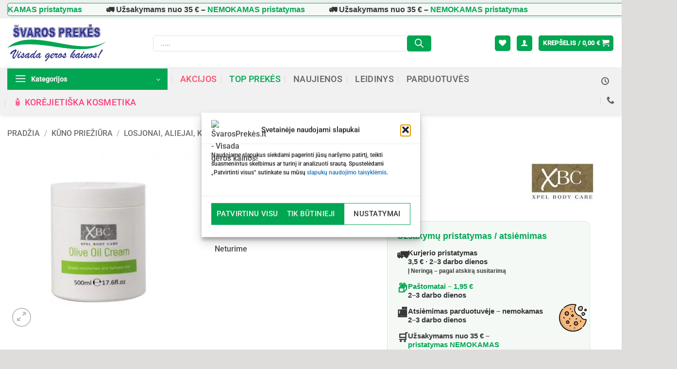

--- FILE ---
content_type: text/html; charset=UTF-8
request_url: https://svarosprekes.lt/kuno-prieziura/losjonai/kremas-xbc-olive-oil-500-ml/
body_size: 129522
content:
<!DOCTYPE html><html lang="lt-LT" class="loading-site no-js"><head><meta charset="UTF-8" /><link rel="profile" href="http://gmpg.org/xfn/11" /><link rel="pingback" href="https://svarosprekes.lt/xmlrpc.php" /> <script data-category="functional">(function(w,d,s,l,i){w[l]=w[l]||[];w[l].push({'gtm.start':
		new Date().getTime(),event:'gtm.js'});var f=d.getElementsByTagName(s)[0],
	j=d.createElement(s),dl=l!='dataLayer'?'&l='+l:'';j.async=true;j.src=
	'https://www.googletagmanager.com/gtm.js?id='+i+dl;f.parentNode.insertBefore(j,f);
})(window,document,'script','dataLayer','GTM-TFJMVW4T');

const revokeListeners = [];
window.addRevokeListener = (callback) => {
	revokeListeners.push(callback);
};
document.addEventListener("cmplz_revoke", function (e) {
	cmplz_set_cookie('cmplz_consent_mode', 'revoked', false );
	revokeListeners.forEach((callback) => {
		callback();
	});
});

const consentListeners = [];
/**
 * Called from GTM template to set callback to be executed when user consent is provided.
 * @param callback
 */
window.addConsentUpdateListener = (callback) => {
	consentListeners.push(callback);
};
document.addEventListener("cmplz_fire_categories", function (e) {
	var consentedCategories = e.detail.categories;
	const consent = {
		'security_storage': "granted",
		'functionality_storage': "granted",
		'personalization_storage':  cmplz_in_array( 'preferences', consentedCategories ) ? 'granted' : 'denied',
		'analytics_storage':  cmplz_in_array( 'statistics', consentedCategories ) ? 'granted' : 'denied',
		'ad_storage': cmplz_in_array( 'marketing', consentedCategories ) ? 'granted' : 'denied',
		'ad_user_data': cmplz_in_array( 'marketing', consentedCategories ) ? 'granted' : 'denied',
		'ad_personalization': cmplz_in_array( 'marketing', consentedCategories ) ? 'granted' : 'denied',
	};

	//don't use automatic prefixing, as the TM template needs to be sure it's cmplz_.
	let consented = [];
	for (const [key, value] of Object.entries(consent)) {
		if (value === 'granted') {
			consented.push(key);
		}
	}
	cmplz_set_cookie('cmplz_consent_mode', consented.join(','), false );
	consentListeners.forEach((callback) => {
		callback(consent);
	});
});</script> <script>document.documentElement.className = document.documentElement.className + ' yes-js js_active js'</script> <script>(function(html){html.className = html.className.replace(/\bno-js\b/,'js')})(document.documentElement);</script> <meta name='robots' content='index, follow, max-image-preview:large, max-snippet:-1, max-video-preview:-1' /> <script data-cfasync="false" data-pagespeed-no-defer>var gtm4wp_datalayer_name = "dataLayer";
	var dataLayer = dataLayer || [];
	const gtm4wp_use_sku_instead = 0;
	const gtm4wp_currency = 'EUR';
	const gtm4wp_product_per_impression = 0;
	const gtm4wp_clear_ecommerce = false;
	const gtm4wp_datalayer_max_timeout = 2000;

	const gtm4wp_scrollerscript_debugmode         = false;
	const gtm4wp_scrollerscript_callbacktime      = 100;
	const gtm4wp_scrollerscript_readerlocation    = 150;
	const gtm4wp_scrollerscript_contentelementid  = "content";
	const gtm4wp_scrollerscript_scannertime       = 15;</script> <meta name="viewport" content="width=device-width, initial-scale=1" /><title>Kremas XBC OLIVE OIL, 500 ml - ŠvarosPrekės.lt - Visada geros kainos!</title><meta name="description" content="Nemokamas prekių pristatymas nuo 35 eur! AKCIJOS! NUOLAIDOS! ŠvarosPrekės.lt - Visada geros kainos! Kremas XBC OLIVE OIL, 500 ml" /><link rel="canonical" href="https://svarosprekes.lt/kuno-prieziura/losjonai/kremas-xbc-olive-oil-500-ml/" /><meta property="og:locale" content="lt_LT" /><meta property="og:type" content="product" /><meta property="og:title" content="Nemokamas ir greitas pristatymas nuo 35 eur!!! Platus prekių asortimentas. Dėmesys kiekvienam klientui. ŠvarosPrekės.lt - Visada geros kainos!" /><meta property="og:description" content="Nemokamas prekių pristatymas nuo 35 eur! AKCIJOS! NUOLAIDOS! ŠvarosPrekės.lt - Visada geros kainos! Kremas XBC OLIVE OIL, 500 ml" /><meta property="og:url" content="https://svarosprekes.lt/kuno-prieziura/losjonai/kremas-xbc-olive-oil-500-ml/" /><meta property="og:site_name" content="ŠvarosPrekės.lt - Visada geros kainos!" /><meta property="article:modified_time" content="2025-05-23T12:30:21+00:00" /><meta property="og:image" content="https://svarosprekes.lt/wp-content/uploads/2021/02/olive-oil-scaled-e1615208896972.jpg" /><meta property="og:image:width" content="511" /><meta property="og:image:height" content="500" /><meta property="og:image:type" content="image/jpeg" /><meta name="twitter:card" content="summary_large_image" /><meta name="twitter:label1" content="Price" /><meta name="twitter:data1" content="2,89&nbsp;&euro;" /><meta name="twitter:label2" content="Availability" /><meta name="twitter:data2" content="Out of stock" /> <script type="application/ld+json" class="yoast-schema-graph">{"@context":"https://schema.org","@graph":[{"@type":["WebPage","ItemPage"],"@id":"https://svarosprekes.lt/kuno-prieziura/losjonai/kremas-xbc-olive-oil-500-ml/","url":"https://svarosprekes.lt/kuno-prieziura/losjonai/kremas-xbc-olive-oil-500-ml/","name":"Kremas XBC OLIVE OIL, 500 ml - ŠvarosPrekės.lt - Visada geros kainos!","isPartOf":{"@id":"https://svarosprekes.lt/#website"},"primaryImageOfPage":{"@id":"https://svarosprekes.lt/kuno-prieziura/losjonai/kremas-xbc-olive-oil-500-ml/#primaryimage"},"image":{"@id":"https://svarosprekes.lt/kuno-prieziura/losjonai/kremas-xbc-olive-oil-500-ml/#primaryimage"},"thumbnailUrl":"https://svarosprekes.lt/wp-content/uploads/2021/02/olive-oil-scaled-e1615208896972.jpg","description":"Nemokamas prekių pristatymas nuo 35 eur! AKCIJOS! NUOLAIDOS! ŠvarosPrekės.lt - Visada geros kainos! Kremas XBC OLIVE OIL, 500 ml","breadcrumb":{"@id":"https://svarosprekes.lt/kuno-prieziura/losjonai/kremas-xbc-olive-oil-500-ml/#breadcrumb"},"inLanguage":"lt-LT","potentialAction":{"@type":"BuyAction","target":"https://svarosprekes.lt/kuno-prieziura/losjonai/kremas-xbc-olive-oil-500-ml/"}},{"@type":"ImageObject","inLanguage":"lt-LT","@id":"https://svarosprekes.lt/kuno-prieziura/losjonai/kremas-xbc-olive-oil-500-ml/#primaryimage","url":"https://svarosprekes.lt/wp-content/uploads/2021/02/olive-oil-scaled-e1615208896972.jpg","contentUrl":"https://svarosprekes.lt/wp-content/uploads/2021/02/olive-oil-scaled-e1615208896972.jpg","width":511,"height":500,"caption":"Kremas XBC OLIVE OIL, 500 ml – SvarosPrekes.lt"},{"@type":"BreadcrumbList","@id":"https://svarosprekes.lt/kuno-prieziura/losjonai/kremas-xbc-olive-oil-500-ml/#breadcrumb","itemListElement":[{"@type":"ListItem","position":1,"name":"Home","item":"https://svarosprekes.lt/"},{"@type":"ListItem","position":2,"name":"Shop","item":"https://svarosprekes.lt/shop/"},{"@type":"ListItem","position":3,"name":"Kremas XBC OLIVE OIL, 500 ml"}]},{"@type":"WebSite","@id":"https://svarosprekes.lt/#website","url":"https://svarosprekes.lt/","name":"ŠvarosPrekės.lt - Visada geros kainos!","description":"Prekybos tinklas &quot;Švaros prekės&quot; - grožiui, higienai, sveikatai, namų jaukumui!","publisher":{"@id":"https://svarosprekes.lt/#organization"},"alternateName":"Švaros Prekės","potentialAction":[{"@type":"SearchAction","target":{"@type":"EntryPoint","urlTemplate":"https://svarosprekes.lt/?s={search_term_string}"},"query-input":{"@type":"PropertyValueSpecification","valueRequired":true,"valueName":"search_term_string"}}],"inLanguage":"lt-LT"},{"@type":"Organization","@id":"https://svarosprekes.lt/#organization","name":"Švaros Prekės","alternateName":"Švaros Prekės","url":"https://svarosprekes.lt/","logo":{"@type":"ImageObject","inLanguage":"lt-LT","@id":"https://svarosprekes.lt/#/schema/logo/image/","url":"https://svarosprekes.lt/wp-content/uploads/2020/11/svaros-prekes-logo.svg","contentUrl":"https://svarosprekes.lt/wp-content/uploads/2020/11/svaros-prekes-logo.svg","width":1,"height":1,"caption":"Švaros Prekės"},"image":{"@id":"https://svarosprekes.lt/#/schema/logo/image/"},"sameAs":["https://www.facebook.com/svarosprekes.lt"]}]}</script> <meta property="product:brand" content="XBC" /><meta property="product:price:amount" content="2.89" /><meta property="product:price:currency" content="EUR" /><meta property="og:availability" content="out of stock" /><meta property="product:availability" content="out of stock" /><meta property="product:retailer_item_id" content="5060120167040" /><meta property="product:condition" content="new" /><link rel='dns-prefetch' href='//www.google.com' /><link rel='dns-prefetch' href='//capi-automation.s3.us-east-2.amazonaws.com' /><link rel='prefetch' href='https://svarosprekes.lt/wp-content/themes/flatsome/assets/js/flatsome.js?ver=e2eddd6c228105dac048' /><link rel='prefetch' href='https://svarosprekes.lt/wp-content/themes/flatsome/assets/js/chunk.slider.js?ver=3.20.4' /><link rel='prefetch' href='https://svarosprekes.lt/wp-content/themes/flatsome/assets/js/chunk.popups.js?ver=3.20.4' /><link rel='prefetch' href='https://svarosprekes.lt/wp-content/themes/flatsome/assets/js/chunk.tooltips.js?ver=3.20.4' /><link rel='prefetch' href='https://svarosprekes.lt/wp-content/themes/flatsome/assets/js/woocommerce.js?ver=1c9be63d628ff7c3ff4c' /><link rel="alternate" type="application/rss+xml" title="ŠvarosPrekės.lt - Visada geros kainos! &raquo; Įrašų RSS srautas" href="https://svarosprekes.lt/feed/" /><link rel="alternate" type="application/rss+xml" title="ŠvarosPrekės.lt - Visada geros kainos! &raquo; Komentarų RSS srautas" href="https://svarosprekes.lt/comments/feed/" /><link rel="alternate" title="oEmbed (JSON)" type="application/json+oembed" href="https://svarosprekes.lt/wp-json/oembed/1.0/embed?url=https%3A%2F%2Fsvarosprekes.lt%2Fkuno-prieziura%2Flosjonai%2Fkremas-xbc-olive-oil-500-ml%2F" /><link rel="alternate" title="oEmbed (XML)" type="text/xml+oembed" href="https://svarosprekes.lt/wp-json/oembed/1.0/embed?url=https%3A%2F%2Fsvarosprekes.lt%2Fkuno-prieziura%2Flosjonai%2Fkremas-xbc-olive-oil-500-ml%2F&#038;format=xml" /><style id='wp-img-auto-sizes-contain-inline-css' type='text/css'>img:is([sizes=auto i],[sizes^="auto," i]){contain-intrinsic-size:3000px 1500px}
/*# sourceURL=wp-img-auto-sizes-contain-inline-css */</style><link data-optimized="1" rel='stylesheet' id='font-awesome-css' href='https://svarosprekes.lt/wp-content/litespeed/css/77db4990649d5ccde89fd030d89bd657.css?ver=bd657' type='text/css' media='all' /><style id='font-awesome-inline-css' type='text/css'>[data-font="FontAwesome"]:before {font-family: 'FontAwesome' !important;content: attr(data-icon) !important;speak: none !important;font-weight: normal !important;font-variant: normal !important;text-transform: none !important;line-height: 1 !important;font-style: normal !important;-webkit-font-smoothing: antialiased !important;-moz-osx-font-smoothing: grayscale !important;}
/*# sourceURL=font-awesome-inline-css */</style><link data-optimized="1" rel='stylesheet' id='berocket_products_label_style-css' href='https://svarosprekes.lt/wp-content/litespeed/css/2fa8a3bf8274f057a4ea619543ddb011.css?ver=db011' type='text/css' media='all' /><style id='berocket_products_label_style-inline-css' type='text/css'>.berocket_better_labels:before,
        .berocket_better_labels:after {
            clear: both;
            content: " ";
            display: block;
        }
        .berocket_better_labels.berocket_better_labels_image {
            position: absolute!important;
            top: 0px!important;
            bottom: 0px!important;
            left: 0px!important;
            right: 0px!important;
            pointer-events: none;
        }
        .berocket_better_labels.berocket_better_labels_image * {
            pointer-events: none;
        }
        .berocket_better_labels.berocket_better_labels_image img,
        .berocket_better_labels.berocket_better_labels_image .fa,
        .berocket_better_labels.berocket_better_labels_image .berocket_color_label,
        .berocket_better_labels.berocket_better_labels_image .berocket_image_background,
        .berocket_better_labels .berocket_better_labels_line .br_alabel,
        .berocket_better_labels .berocket_better_labels_line .br_alabel span {
            pointer-events: all;
        }
        .berocket_better_labels .berocket_color_label,
        .br_alabel .berocket_color_label {
            width: 100%;
            height: 100%;
            display: block;
        }
        .berocket_better_labels .berocket_better_labels_position_left {
            text-align:left;
            float: left;
            clear: left;
        }
        .berocket_better_labels .berocket_better_labels_position_center {
            text-align:center;
        }
        .berocket_better_labels .berocket_better_labels_position_right {
            text-align:right;
            float: right;
            clear: right;
        }
        .berocket_better_labels.berocket_better_labels_label {
            clear: both
        }
        .berocket_better_labels .berocket_better_labels_line {
            line-height: 1px;
        }
        .berocket_better_labels.berocket_better_labels_label .berocket_better_labels_line {
            clear: none;
        }
        .berocket_better_labels .berocket_better_labels_position_left .berocket_better_labels_line {
            clear: left;
        }
        .berocket_better_labels .berocket_better_labels_position_right .berocket_better_labels_line {
            clear: right;
        }
        .berocket_better_labels .berocket_better_labels_line .br_alabel {
            display: inline-block;
            position: relative;
            top: 0!important;
            left: 0!important;
            right: 0!important;
            line-height: 1px;
        }.berocket_better_labels .berocket_better_labels_position {
                display: flex;
                flex-direction: column;
            }
            .berocket_better_labels .berocket_better_labels_position.berocket_better_labels_position_left {
                align-items: start;
            }
            .berocket_better_labels .berocket_better_labels_position.berocket_better_labels_position_right {
                align-items: end;
            }
            .rtl .berocket_better_labels .berocket_better_labels_position.berocket_better_labels_position_left {
                align-items: end;
            }
            .rtl .berocket_better_labels .berocket_better_labels_position.berocket_better_labels_position_right {
                align-items: start;
            }
            .berocket_better_labels .berocket_better_labels_position.berocket_better_labels_position_center {
                align-items: center;
            }
            .berocket_better_labels .berocket_better_labels_position .berocket_better_labels_inline {
                display: flex;
                align-items: start;
            }
/*# sourceURL=berocket_products_label_style-inline-css */</style><link data-optimized="1" rel='stylesheet' id='afreg-front-css-css' href='https://svarosprekes.lt/wp-content/litespeed/css/e87227ccbe2239772051b7487353c4d3.css?ver=3c4d3' type='text/css' media='all' /><link data-optimized="1" rel='stylesheet' id='color-spectrum-css-css' href='https://svarosprekes.lt/wp-content/litespeed/css/cb95514983a6e1995ff631f200c2de07.css?ver=2de07' type='text/css' media='all' /><link data-optimized="1" rel='stylesheet' id='addify_csp_front_css-css' href='https://svarosprekes.lt/wp-content/litespeed/css/245a7e375002d6fcd6f8821b760fed77.css?ver=fed77' type='text/css' media='all' /><style id='wp-block-library-inline-css' type='text/css'>:root{
  --wp-block-synced-color:#7a00df;
  --wp-block-synced-color--rgb:122, 0, 223;
  --wp-bound-block-color:var(--wp-block-synced-color);
  --wp-editor-canvas-background:#ddd;
  --wp-admin-theme-color:#007cba;
  --wp-admin-theme-color--rgb:0, 124, 186;
  --wp-admin-theme-color-darker-10:#006ba1;
  --wp-admin-theme-color-darker-10--rgb:0, 107, 160.5;
  --wp-admin-theme-color-darker-20:#005a87;
  --wp-admin-theme-color-darker-20--rgb:0, 90, 135;
  --wp-admin-border-width-focus:2px;
}
@media (min-resolution:192dpi){
  :root{
    --wp-admin-border-width-focus:1.5px;
  }
}
.wp-element-button{
  cursor:pointer;
}

:root .has-very-light-gray-background-color{
  background-color:#eee;
}
:root .has-very-dark-gray-background-color{
  background-color:#313131;
}
:root .has-very-light-gray-color{
  color:#eee;
}
:root .has-very-dark-gray-color{
  color:#313131;
}
:root .has-vivid-green-cyan-to-vivid-cyan-blue-gradient-background{
  background:linear-gradient(135deg, #00d084, #0693e3);
}
:root .has-purple-crush-gradient-background{
  background:linear-gradient(135deg, #34e2e4, #4721fb 50%, #ab1dfe);
}
:root .has-hazy-dawn-gradient-background{
  background:linear-gradient(135deg, #faaca8, #dad0ec);
}
:root .has-subdued-olive-gradient-background{
  background:linear-gradient(135deg, #fafae1, #67a671);
}
:root .has-atomic-cream-gradient-background{
  background:linear-gradient(135deg, #fdd79a, #004a59);
}
:root .has-nightshade-gradient-background{
  background:linear-gradient(135deg, #330968, #31cdcf);
}
:root .has-midnight-gradient-background{
  background:linear-gradient(135deg, #020381, #2874fc);
}
:root{
  --wp--preset--font-size--normal:16px;
  --wp--preset--font-size--huge:42px;
}

.has-regular-font-size{
  font-size:1em;
}

.has-larger-font-size{
  font-size:2.625em;
}

.has-normal-font-size{
  font-size:var(--wp--preset--font-size--normal);
}

.has-huge-font-size{
  font-size:var(--wp--preset--font-size--huge);
}

.has-text-align-center{
  text-align:center;
}

.has-text-align-left{
  text-align:left;
}

.has-text-align-right{
  text-align:right;
}

.has-fit-text{
  white-space:nowrap !important;
}

#end-resizable-editor-section{
  display:none;
}

.aligncenter{
  clear:both;
}

.items-justified-left{
  justify-content:flex-start;
}

.items-justified-center{
  justify-content:center;
}

.items-justified-right{
  justify-content:flex-end;
}

.items-justified-space-between{
  justify-content:space-between;
}

.screen-reader-text{
  border:0;
  clip-path:inset(50%);
  height:1px;
  margin:-1px;
  overflow:hidden;
  padding:0;
  position:absolute;
  width:1px;
  word-wrap:normal !important;
}

.screen-reader-text:focus{
  background-color:#ddd;
  clip-path:none;
  color:#444;
  display:block;
  font-size:1em;
  height:auto;
  left:5px;
  line-height:normal;
  padding:15px 23px 14px;
  text-decoration:none;
  top:5px;
  width:auto;
  z-index:100000;
}
html :where(.has-border-color){
  border-style:solid;
}

html :where([style*=border-top-color]){
  border-top-style:solid;
}

html :where([style*=border-right-color]){
  border-right-style:solid;
}

html :where([style*=border-bottom-color]){
  border-bottom-style:solid;
}

html :where([style*=border-left-color]){
  border-left-style:solid;
}

html :where([style*=border-width]){
  border-style:solid;
}

html :where([style*=border-top-width]){
  border-top-style:solid;
}

html :where([style*=border-right-width]){
  border-right-style:solid;
}

html :where([style*=border-bottom-width]){
  border-bottom-style:solid;
}

html :where([style*=border-left-width]){
  border-left-style:solid;
}
html :where(img[class*=wp-image-]){
  height:auto;
  max-width:100%;
}
:where(figure){
  margin:0 0 1em;
}

html :where(.is-position-sticky){
  --wp-admin--admin-bar--position-offset:var(--wp-admin--admin-bar--height, 0px);
}

@media screen and (max-width:600px){
  html :where(.is-position-sticky){
    --wp-admin--admin-bar--position-offset:0px;
  }
}

/*# sourceURL=wp-block-library-inline-css */</style><link data-optimized="1" rel='stylesheet' id='wc-blocks-style-css' href='https://svarosprekes.lt/wp-content/litespeed/css/015ec438936e93445b4734738c71b5ac.css?ver=1b5ac' type='text/css' media='all' /><link data-optimized="1" rel='stylesheet' id='jquery-selectBox-css' href='https://svarosprekes.lt/wp-content/litespeed/css/a31992b98120f569a9c0178ebe4b746f.css?ver=b746f' type='text/css' media='all' /><link data-optimized="1" rel='stylesheet' id='woocommerce_prettyPhoto_css-css' href='https://svarosprekes.lt/wp-content/litespeed/css/5f5b96982413664e81432bb228bfb6c1.css?ver=fb6c1' type='text/css' media='all' /><link data-optimized="1" rel='stylesheet' id='yith-wcwl-main-css' href='https://svarosprekes.lt/wp-content/litespeed/css/ce11ac2ce1468ae77e71fe24d451dae3.css?ver=1dae3' type='text/css' media='all' /><style id='yith-wcwl-main-inline-css' type='text/css'>:root { --color-add-to-wishlist-background: rgb(238,41,41); --color-add-to-wishlist-text: #FFFFFF; --color-add-to-wishlist-border: #333333; --color-add-to-wishlist-background-hover: #333333; --color-add-to-wishlist-text-hover: #FFFFFF; --color-add-to-wishlist-border-hover: #333333; --rounded-corners-radius: 13px; --color-add-to-cart-background: #333333; --color-add-to-cart-text: #FFFFFF; --color-add-to-cart-border: #333333; --color-add-to-cart-background-hover: #4F4F4F; --color-add-to-cart-text-hover: #FFFFFF; --color-add-to-cart-border-hover: #4F4F4F; --add-to-cart-rounded-corners-radius: 16px; --color-button-style-1-background: #333333; --color-button-style-1-text: #FFFFFF; --color-button-style-1-border: #333333; --color-button-style-1-background-hover: #4F4F4F; --color-button-style-1-text-hover: #FFFFFF; --color-button-style-1-border-hover: #4F4F4F; --color-button-style-2-background: #333333; --color-button-style-2-text: #FFFFFF; --color-button-style-2-border: #333333; --color-button-style-2-background-hover: #4F4F4F; --color-button-style-2-text-hover: #FFFFFF; --color-button-style-2-border-hover: #4F4F4F; --color-wishlist-table-background: #FFFFFF; --color-wishlist-table-text: #6d6c6c; --color-wishlist-table-border: #FFFFFF; --color-headers-background: #F4F4F4; --color-share-button-color: #FFFFFF; --color-share-button-color-hover: #FFFFFF; --color-fb-button-background: #39599E; --color-fb-button-background-hover: #595A5A; --color-tw-button-background: #45AFE2; --color-tw-button-background-hover: #595A5A; --color-pr-button-background: #AB2E31; --color-pr-button-background-hover: #595A5A; --color-em-button-background: #FBB102; --color-em-button-background-hover: #595A5A; --color-wa-button-background: #00A901; --color-wa-button-background-hover: #595A5A; --feedback-duration: 3s } 
 :root { --color-add-to-wishlist-background: rgb(238,41,41); --color-add-to-wishlist-text: #FFFFFF; --color-add-to-wishlist-border: #333333; --color-add-to-wishlist-background-hover: #333333; --color-add-to-wishlist-text-hover: #FFFFFF; --color-add-to-wishlist-border-hover: #333333; --rounded-corners-radius: 13px; --color-add-to-cart-background: #333333; --color-add-to-cart-text: #FFFFFF; --color-add-to-cart-border: #333333; --color-add-to-cart-background-hover: #4F4F4F; --color-add-to-cart-text-hover: #FFFFFF; --color-add-to-cart-border-hover: #4F4F4F; --add-to-cart-rounded-corners-radius: 16px; --color-button-style-1-background: #333333; --color-button-style-1-text: #FFFFFF; --color-button-style-1-border: #333333; --color-button-style-1-background-hover: #4F4F4F; --color-button-style-1-text-hover: #FFFFFF; --color-button-style-1-border-hover: #4F4F4F; --color-button-style-2-background: #333333; --color-button-style-2-text: #FFFFFF; --color-button-style-2-border: #333333; --color-button-style-2-background-hover: #4F4F4F; --color-button-style-2-text-hover: #FFFFFF; --color-button-style-2-border-hover: #4F4F4F; --color-wishlist-table-background: #FFFFFF; --color-wishlist-table-text: #6d6c6c; --color-wishlist-table-border: #FFFFFF; --color-headers-background: #F4F4F4; --color-share-button-color: #FFFFFF; --color-share-button-color-hover: #FFFFFF; --color-fb-button-background: #39599E; --color-fb-button-background-hover: #595A5A; --color-tw-button-background: #45AFE2; --color-tw-button-background-hover: #595A5A; --color-pr-button-background: #AB2E31; --color-pr-button-background-hover: #595A5A; --color-em-button-background: #FBB102; --color-em-button-background-hover: #595A5A; --color-wa-button-background: #00A901; --color-wa-button-background-hover: #595A5A; --feedback-duration: 3s } 
 :root { --color-add-to-wishlist-background: rgb(238,41,41); --color-add-to-wishlist-text: #FFFFFF; --color-add-to-wishlist-border: #333333; --color-add-to-wishlist-background-hover: #333333; --color-add-to-wishlist-text-hover: #FFFFFF; --color-add-to-wishlist-border-hover: #333333; --rounded-corners-radius: 13px; --color-add-to-cart-background: #333333; --color-add-to-cart-text: #FFFFFF; --color-add-to-cart-border: #333333; --color-add-to-cart-background-hover: #4F4F4F; --color-add-to-cart-text-hover: #FFFFFF; --color-add-to-cart-border-hover: #4F4F4F; --add-to-cart-rounded-corners-radius: 16px; --color-button-style-1-background: #333333; --color-button-style-1-text: #FFFFFF; --color-button-style-1-border: #333333; --color-button-style-1-background-hover: #4F4F4F; --color-button-style-1-text-hover: #FFFFFF; --color-button-style-1-border-hover: #4F4F4F; --color-button-style-2-background: #333333; --color-button-style-2-text: #FFFFFF; --color-button-style-2-border: #333333; --color-button-style-2-background-hover: #4F4F4F; --color-button-style-2-text-hover: #FFFFFF; --color-button-style-2-border-hover: #4F4F4F; --color-wishlist-table-background: #FFFFFF; --color-wishlist-table-text: #6d6c6c; --color-wishlist-table-border: #FFFFFF; --color-headers-background: #F4F4F4; --color-share-button-color: #FFFFFF; --color-share-button-color-hover: #FFFFFF; --color-fb-button-background: #39599E; --color-fb-button-background-hover: #595A5A; --color-tw-button-background: #45AFE2; --color-tw-button-background-hover: #595A5A; --color-pr-button-background: #AB2E31; --color-pr-button-background-hover: #595A5A; --color-em-button-background: #FBB102; --color-em-button-background-hover: #595A5A; --color-wa-button-background: #00A901; --color-wa-button-background-hover: #595A5A; --feedback-duration: 3s } 
 :root { --color-add-to-wishlist-background: rgb(238,41,41); --color-add-to-wishlist-text: #FFFFFF; --color-add-to-wishlist-border: #333333; --color-add-to-wishlist-background-hover: #333333; --color-add-to-wishlist-text-hover: #FFFFFF; --color-add-to-wishlist-border-hover: #333333; --rounded-corners-radius: 13px; --color-add-to-cart-background: #333333; --color-add-to-cart-text: #FFFFFF; --color-add-to-cart-border: #333333; --color-add-to-cart-background-hover: #4F4F4F; --color-add-to-cart-text-hover: #FFFFFF; --color-add-to-cart-border-hover: #4F4F4F; --add-to-cart-rounded-corners-radius: 16px; --color-button-style-1-background: #333333; --color-button-style-1-text: #FFFFFF; --color-button-style-1-border: #333333; --color-button-style-1-background-hover: #4F4F4F; --color-button-style-1-text-hover: #FFFFFF; --color-button-style-1-border-hover: #4F4F4F; --color-button-style-2-background: #333333; --color-button-style-2-text: #FFFFFF; --color-button-style-2-border: #333333; --color-button-style-2-background-hover: #4F4F4F; --color-button-style-2-text-hover: #FFFFFF; --color-button-style-2-border-hover: #4F4F4F; --color-wishlist-table-background: #FFFFFF; --color-wishlist-table-text: #6d6c6c; --color-wishlist-table-border: #FFFFFF; --color-headers-background: #F4F4F4; --color-share-button-color: #FFFFFF; --color-share-button-color-hover: #FFFFFF; --color-fb-button-background: #39599E; --color-fb-button-background-hover: #595A5A; --color-tw-button-background: #45AFE2; --color-tw-button-background-hover: #595A5A; --color-pr-button-background: #AB2E31; --color-pr-button-background-hover: #595A5A; --color-em-button-background: #FBB102; --color-em-button-background-hover: #595A5A; --color-wa-button-background: #00A901; --color-wa-button-background-hover: #595A5A; --feedback-duration: 3s } 
 :root { --color-add-to-wishlist-background: rgb(238,41,41); --color-add-to-wishlist-text: #FFFFFF; --color-add-to-wishlist-border: #333333; --color-add-to-wishlist-background-hover: #333333; --color-add-to-wishlist-text-hover: #FFFFFF; --color-add-to-wishlist-border-hover: #333333; --rounded-corners-radius: 13px; --color-add-to-cart-background: #333333; --color-add-to-cart-text: #FFFFFF; --color-add-to-cart-border: #333333; --color-add-to-cart-background-hover: #4F4F4F; --color-add-to-cart-text-hover: #FFFFFF; --color-add-to-cart-border-hover: #4F4F4F; --add-to-cart-rounded-corners-radius: 16px; --color-button-style-1-background: #333333; --color-button-style-1-text: #FFFFFF; --color-button-style-1-border: #333333; --color-button-style-1-background-hover: #4F4F4F; --color-button-style-1-text-hover: #FFFFFF; --color-button-style-1-border-hover: #4F4F4F; --color-button-style-2-background: #333333; --color-button-style-2-text: #FFFFFF; --color-button-style-2-border: #333333; --color-button-style-2-background-hover: #4F4F4F; --color-button-style-2-text-hover: #FFFFFF; --color-button-style-2-border-hover: #4F4F4F; --color-wishlist-table-background: #FFFFFF; --color-wishlist-table-text: #6d6c6c; --color-wishlist-table-border: #FFFFFF; --color-headers-background: #F4F4F4; --color-share-button-color: #FFFFFF; --color-share-button-color-hover: #FFFFFF; --color-fb-button-background: #39599E; --color-fb-button-background-hover: #595A5A; --color-tw-button-background: #45AFE2; --color-tw-button-background-hover: #595A5A; --color-pr-button-background: #AB2E31; --color-pr-button-background-hover: #595A5A; --color-em-button-background: #FBB102; --color-em-button-background-hover: #595A5A; --color-wa-button-background: #00A901; --color-wa-button-background-hover: #595A5A; --feedback-duration: 3s } 
 :root { --color-add-to-wishlist-background: rgb(238,41,41); --color-add-to-wishlist-text: #FFFFFF; --color-add-to-wishlist-border: #333333; --color-add-to-wishlist-background-hover: #333333; --color-add-to-wishlist-text-hover: #FFFFFF; --color-add-to-wishlist-border-hover: #333333; --rounded-corners-radius: 13px; --color-add-to-cart-background: #333333; --color-add-to-cart-text: #FFFFFF; --color-add-to-cart-border: #333333; --color-add-to-cart-background-hover: #4F4F4F; --color-add-to-cart-text-hover: #FFFFFF; --color-add-to-cart-border-hover: #4F4F4F; --add-to-cart-rounded-corners-radius: 16px; --color-button-style-1-background: #333333; --color-button-style-1-text: #FFFFFF; --color-button-style-1-border: #333333; --color-button-style-1-background-hover: #4F4F4F; --color-button-style-1-text-hover: #FFFFFF; --color-button-style-1-border-hover: #4F4F4F; --color-button-style-2-background: #333333; --color-button-style-2-text: #FFFFFF; --color-button-style-2-border: #333333; --color-button-style-2-background-hover: #4F4F4F; --color-button-style-2-text-hover: #FFFFFF; --color-button-style-2-border-hover: #4F4F4F; --color-wishlist-table-background: #FFFFFF; --color-wishlist-table-text: #6d6c6c; --color-wishlist-table-border: #FFFFFF; --color-headers-background: #F4F4F4; --color-share-button-color: #FFFFFF; --color-share-button-color-hover: #FFFFFF; --color-fb-button-background: #39599E; --color-fb-button-background-hover: #595A5A; --color-tw-button-background: #45AFE2; --color-tw-button-background-hover: #595A5A; --color-pr-button-background: #AB2E31; --color-pr-button-background-hover: #595A5A; --color-em-button-background: #FBB102; --color-em-button-background-hover: #595A5A; --color-wa-button-background: #00A901; --color-wa-button-background-hover: #595A5A; --feedback-duration: 3s } 
 :root { --color-add-to-wishlist-background: rgb(238,41,41); --color-add-to-wishlist-text: #FFFFFF; --color-add-to-wishlist-border: #333333; --color-add-to-wishlist-background-hover: #333333; --color-add-to-wishlist-text-hover: #FFFFFF; --color-add-to-wishlist-border-hover: #333333; --rounded-corners-radius: 13px; --color-add-to-cart-background: #333333; --color-add-to-cart-text: #FFFFFF; --color-add-to-cart-border: #333333; --color-add-to-cart-background-hover: #4F4F4F; --color-add-to-cart-text-hover: #FFFFFF; --color-add-to-cart-border-hover: #4F4F4F; --add-to-cart-rounded-corners-radius: 16px; --color-button-style-1-background: #333333; --color-button-style-1-text: #FFFFFF; --color-button-style-1-border: #333333; --color-button-style-1-background-hover: #4F4F4F; --color-button-style-1-text-hover: #FFFFFF; --color-button-style-1-border-hover: #4F4F4F; --color-button-style-2-background: #333333; --color-button-style-2-text: #FFFFFF; --color-button-style-2-border: #333333; --color-button-style-2-background-hover: #4F4F4F; --color-button-style-2-text-hover: #FFFFFF; --color-button-style-2-border-hover: #4F4F4F; --color-wishlist-table-background: #FFFFFF; --color-wishlist-table-text: #6d6c6c; --color-wishlist-table-border: #FFFFFF; --color-headers-background: #F4F4F4; --color-share-button-color: #FFFFFF; --color-share-button-color-hover: #FFFFFF; --color-fb-button-background: #39599E; --color-fb-button-background-hover: #595A5A; --color-tw-button-background: #45AFE2; --color-tw-button-background-hover: #595A5A; --color-pr-button-background: #AB2E31; --color-pr-button-background-hover: #595A5A; --color-em-button-background: #FBB102; --color-em-button-background-hover: #595A5A; --color-wa-button-background: #00A901; --color-wa-button-background-hover: #595A5A; --feedback-duration: 3s } 
 :root { --color-add-to-wishlist-background: rgb(238,41,41); --color-add-to-wishlist-text: #FFFFFF; --color-add-to-wishlist-border: #333333; --color-add-to-wishlist-background-hover: #333333; --color-add-to-wishlist-text-hover: #FFFFFF; --color-add-to-wishlist-border-hover: #333333; --rounded-corners-radius: 13px; --color-add-to-cart-background: #333333; --color-add-to-cart-text: #FFFFFF; --color-add-to-cart-border: #333333; --color-add-to-cart-background-hover: #4F4F4F; --color-add-to-cart-text-hover: #FFFFFF; --color-add-to-cart-border-hover: #4F4F4F; --add-to-cart-rounded-corners-radius: 16px; --color-button-style-1-background: #333333; --color-button-style-1-text: #FFFFFF; --color-button-style-1-border: #333333; --color-button-style-1-background-hover: #4F4F4F; --color-button-style-1-text-hover: #FFFFFF; --color-button-style-1-border-hover: #4F4F4F; --color-button-style-2-background: #333333; --color-button-style-2-text: #FFFFFF; --color-button-style-2-border: #333333; --color-button-style-2-background-hover: #4F4F4F; --color-button-style-2-text-hover: #FFFFFF; --color-button-style-2-border-hover: #4F4F4F; --color-wishlist-table-background: #FFFFFF; --color-wishlist-table-text: #6d6c6c; --color-wishlist-table-border: #FFFFFF; --color-headers-background: #F4F4F4; --color-share-button-color: #FFFFFF; --color-share-button-color-hover: #FFFFFF; --color-fb-button-background: #39599E; --color-fb-button-background-hover: #595A5A; --color-tw-button-background: #45AFE2; --color-tw-button-background-hover: #595A5A; --color-pr-button-background: #AB2E31; --color-pr-button-background-hover: #595A5A; --color-em-button-background: #FBB102; --color-em-button-background-hover: #595A5A; --color-wa-button-background: #00A901; --color-wa-button-background-hover: #595A5A; --feedback-duration: 3s } 
 :root { --color-add-to-wishlist-background: rgb(238,41,41); --color-add-to-wishlist-text: #FFFFFF; --color-add-to-wishlist-border: #333333; --color-add-to-wishlist-background-hover: #333333; --color-add-to-wishlist-text-hover: #FFFFFF; --color-add-to-wishlist-border-hover: #333333; --rounded-corners-radius: 13px; --color-add-to-cart-background: #333333; --color-add-to-cart-text: #FFFFFF; --color-add-to-cart-border: #333333; --color-add-to-cart-background-hover: #4F4F4F; --color-add-to-cart-text-hover: #FFFFFF; --color-add-to-cart-border-hover: #4F4F4F; --add-to-cart-rounded-corners-radius: 16px; --color-button-style-1-background: #333333; --color-button-style-1-text: #FFFFFF; --color-button-style-1-border: #333333; --color-button-style-1-background-hover: #4F4F4F; --color-button-style-1-text-hover: #FFFFFF; --color-button-style-1-border-hover: #4F4F4F; --color-button-style-2-background: #333333; --color-button-style-2-text: #FFFFFF; --color-button-style-2-border: #333333; --color-button-style-2-background-hover: #4F4F4F; --color-button-style-2-text-hover: #FFFFFF; --color-button-style-2-border-hover: #4F4F4F; --color-wishlist-table-background: #FFFFFF; --color-wishlist-table-text: #6d6c6c; --color-wishlist-table-border: #FFFFFF; --color-headers-background: #F4F4F4; --color-share-button-color: #FFFFFF; --color-share-button-color-hover: #FFFFFF; --color-fb-button-background: #39599E; --color-fb-button-background-hover: #595A5A; --color-tw-button-background: #45AFE2; --color-tw-button-background-hover: #595A5A; --color-pr-button-background: #AB2E31; --color-pr-button-background-hover: #595A5A; --color-em-button-background: #FBB102; --color-em-button-background-hover: #595A5A; --color-wa-button-background: #00A901; --color-wa-button-background-hover: #595A5A; --feedback-duration: 3s } 
 :root { --color-add-to-wishlist-background: rgb(238,41,41); --color-add-to-wishlist-text: #FFFFFF; --color-add-to-wishlist-border: #333333; --color-add-to-wishlist-background-hover: #333333; --color-add-to-wishlist-text-hover: #FFFFFF; --color-add-to-wishlist-border-hover: #333333; --rounded-corners-radius: 13px; --color-add-to-cart-background: #333333; --color-add-to-cart-text: #FFFFFF; --color-add-to-cart-border: #333333; --color-add-to-cart-background-hover: #4F4F4F; --color-add-to-cart-text-hover: #FFFFFF; --color-add-to-cart-border-hover: #4F4F4F; --add-to-cart-rounded-corners-radius: 16px; --color-button-style-1-background: #333333; --color-button-style-1-text: #FFFFFF; --color-button-style-1-border: #333333; --color-button-style-1-background-hover: #4F4F4F; --color-button-style-1-text-hover: #FFFFFF; --color-button-style-1-border-hover: #4F4F4F; --color-button-style-2-background: #333333; --color-button-style-2-text: #FFFFFF; --color-button-style-2-border: #333333; --color-button-style-2-background-hover: #4F4F4F; --color-button-style-2-text-hover: #FFFFFF; --color-button-style-2-border-hover: #4F4F4F; --color-wishlist-table-background: #FFFFFF; --color-wishlist-table-text: #6d6c6c; --color-wishlist-table-border: #FFFFFF; --color-headers-background: #F4F4F4; --color-share-button-color: #FFFFFF; --color-share-button-color-hover: #FFFFFF; --color-fb-button-background: #39599E; --color-fb-button-background-hover: #595A5A; --color-tw-button-background: #45AFE2; --color-tw-button-background-hover: #595A5A; --color-pr-button-background: #AB2E31; --color-pr-button-background-hover: #595A5A; --color-em-button-background: #FBB102; --color-em-button-background-hover: #595A5A; --color-wa-button-background: #00A901; --color-wa-button-background-hover: #595A5A; --feedback-duration: 3s } 
 :root { --color-add-to-wishlist-background: rgb(238,41,41); --color-add-to-wishlist-text: #FFFFFF; --color-add-to-wishlist-border: #333333; --color-add-to-wishlist-background-hover: #333333; --color-add-to-wishlist-text-hover: #FFFFFF; --color-add-to-wishlist-border-hover: #333333; --rounded-corners-radius: 13px; --color-add-to-cart-background: #333333; --color-add-to-cart-text: #FFFFFF; --color-add-to-cart-border: #333333; --color-add-to-cart-background-hover: #4F4F4F; --color-add-to-cart-text-hover: #FFFFFF; --color-add-to-cart-border-hover: #4F4F4F; --add-to-cart-rounded-corners-radius: 16px; --color-button-style-1-background: #333333; --color-button-style-1-text: #FFFFFF; --color-button-style-1-border: #333333; --color-button-style-1-background-hover: #4F4F4F; --color-button-style-1-text-hover: #FFFFFF; --color-button-style-1-border-hover: #4F4F4F; --color-button-style-2-background: #333333; --color-button-style-2-text: #FFFFFF; --color-button-style-2-border: #333333; --color-button-style-2-background-hover: #4F4F4F; --color-button-style-2-text-hover: #FFFFFF; --color-button-style-2-border-hover: #4F4F4F; --color-wishlist-table-background: #FFFFFF; --color-wishlist-table-text: #6d6c6c; --color-wishlist-table-border: #FFFFFF; --color-headers-background: #F4F4F4; --color-share-button-color: #FFFFFF; --color-share-button-color-hover: #FFFFFF; --color-fb-button-background: #39599E; --color-fb-button-background-hover: #595A5A; --color-tw-button-background: #45AFE2; --color-tw-button-background-hover: #595A5A; --color-pr-button-background: #AB2E31; --color-pr-button-background-hover: #595A5A; --color-em-button-background: #FBB102; --color-em-button-background-hover: #595A5A; --color-wa-button-background: #00A901; --color-wa-button-background-hover: #595A5A; --feedback-duration: 3s } 
 :root { --color-add-to-wishlist-background: rgb(238,41,41); --color-add-to-wishlist-text: #FFFFFF; --color-add-to-wishlist-border: #333333; --color-add-to-wishlist-background-hover: #333333; --color-add-to-wishlist-text-hover: #FFFFFF; --color-add-to-wishlist-border-hover: #333333; --rounded-corners-radius: 13px; --color-add-to-cart-background: #333333; --color-add-to-cart-text: #FFFFFF; --color-add-to-cart-border: #333333; --color-add-to-cart-background-hover: #4F4F4F; --color-add-to-cart-text-hover: #FFFFFF; --color-add-to-cart-border-hover: #4F4F4F; --add-to-cart-rounded-corners-radius: 16px; --color-button-style-1-background: #333333; --color-button-style-1-text: #FFFFFF; --color-button-style-1-border: #333333; --color-button-style-1-background-hover: #4F4F4F; --color-button-style-1-text-hover: #FFFFFF; --color-button-style-1-border-hover: #4F4F4F; --color-button-style-2-background: #333333; --color-button-style-2-text: #FFFFFF; --color-button-style-2-border: #333333; --color-button-style-2-background-hover: #4F4F4F; --color-button-style-2-text-hover: #FFFFFF; --color-button-style-2-border-hover: #4F4F4F; --color-wishlist-table-background: #FFFFFF; --color-wishlist-table-text: #6d6c6c; --color-wishlist-table-border: #FFFFFF; --color-headers-background: #F4F4F4; --color-share-button-color: #FFFFFF; --color-share-button-color-hover: #FFFFFF; --color-fb-button-background: #39599E; --color-fb-button-background-hover: #595A5A; --color-tw-button-background: #45AFE2; --color-tw-button-background-hover: #595A5A; --color-pr-button-background: #AB2E31; --color-pr-button-background-hover: #595A5A; --color-em-button-background: #FBB102; --color-em-button-background-hover: #595A5A; --color-wa-button-background: #00A901; --color-wa-button-background-hover: #595A5A; --feedback-duration: 3s } 
 :root { --color-add-to-wishlist-background: rgb(238,41,41); --color-add-to-wishlist-text: #FFFFFF; --color-add-to-wishlist-border: #333333; --color-add-to-wishlist-background-hover: #333333; --color-add-to-wishlist-text-hover: #FFFFFF; --color-add-to-wishlist-border-hover: #333333; --rounded-corners-radius: 13px; --color-add-to-cart-background: #333333; --color-add-to-cart-text: #FFFFFF; --color-add-to-cart-border: #333333; --color-add-to-cart-background-hover: #4F4F4F; --color-add-to-cart-text-hover: #FFFFFF; --color-add-to-cart-border-hover: #4F4F4F; --add-to-cart-rounded-corners-radius: 16px; --color-button-style-1-background: #333333; --color-button-style-1-text: #FFFFFF; --color-button-style-1-border: #333333; --color-button-style-1-background-hover: #4F4F4F; --color-button-style-1-text-hover: #FFFFFF; --color-button-style-1-border-hover: #4F4F4F; --color-button-style-2-background: #333333; --color-button-style-2-text: #FFFFFF; --color-button-style-2-border: #333333; --color-button-style-2-background-hover: #4F4F4F; --color-button-style-2-text-hover: #FFFFFF; --color-button-style-2-border-hover: #4F4F4F; --color-wishlist-table-background: #FFFFFF; --color-wishlist-table-text: #6d6c6c; --color-wishlist-table-border: #FFFFFF; --color-headers-background: #F4F4F4; --color-share-button-color: #FFFFFF; --color-share-button-color-hover: #FFFFFF; --color-fb-button-background: #39599E; --color-fb-button-background-hover: #595A5A; --color-tw-button-background: #45AFE2; --color-tw-button-background-hover: #595A5A; --color-pr-button-background: #AB2E31; --color-pr-button-background-hover: #595A5A; --color-em-button-background: #FBB102; --color-em-button-background-hover: #595A5A; --color-wa-button-background: #00A901; --color-wa-button-background-hover: #595A5A; --feedback-duration: 3s } 
 :root { --color-add-to-wishlist-background: rgb(238,41,41); --color-add-to-wishlist-text: #FFFFFF; --color-add-to-wishlist-border: #333333; --color-add-to-wishlist-background-hover: #333333; --color-add-to-wishlist-text-hover: #FFFFFF; --color-add-to-wishlist-border-hover: #333333; --rounded-corners-radius: 13px; --color-add-to-cart-background: #333333; --color-add-to-cart-text: #FFFFFF; --color-add-to-cart-border: #333333; --color-add-to-cart-background-hover: #4F4F4F; --color-add-to-cart-text-hover: #FFFFFF; --color-add-to-cart-border-hover: #4F4F4F; --add-to-cart-rounded-corners-radius: 16px; --color-button-style-1-background: #333333; --color-button-style-1-text: #FFFFFF; --color-button-style-1-border: #333333; --color-button-style-1-background-hover: #4F4F4F; --color-button-style-1-text-hover: #FFFFFF; --color-button-style-1-border-hover: #4F4F4F; --color-button-style-2-background: #333333; --color-button-style-2-text: #FFFFFF; --color-button-style-2-border: #333333; --color-button-style-2-background-hover: #4F4F4F; --color-button-style-2-text-hover: #FFFFFF; --color-button-style-2-border-hover: #4F4F4F; --color-wishlist-table-background: #FFFFFF; --color-wishlist-table-text: #6d6c6c; --color-wishlist-table-border: #FFFFFF; --color-headers-background: #F4F4F4; --color-share-button-color: #FFFFFF; --color-share-button-color-hover: #FFFFFF; --color-fb-button-background: #39599E; --color-fb-button-background-hover: #595A5A; --color-tw-button-background: #45AFE2; --color-tw-button-background-hover: #595A5A; --color-pr-button-background: #AB2E31; --color-pr-button-background-hover: #595A5A; --color-em-button-background: #FBB102; --color-em-button-background-hover: #595A5A; --color-wa-button-background: #00A901; --color-wa-button-background-hover: #595A5A; --feedback-duration: 3s } 
 :root { --color-add-to-wishlist-background: rgb(238,41,41); --color-add-to-wishlist-text: #FFFFFF; --color-add-to-wishlist-border: #333333; --color-add-to-wishlist-background-hover: #333333; --color-add-to-wishlist-text-hover: #FFFFFF; --color-add-to-wishlist-border-hover: #333333; --rounded-corners-radius: 13px; --color-add-to-cart-background: #333333; --color-add-to-cart-text: #FFFFFF; --color-add-to-cart-border: #333333; --color-add-to-cart-background-hover: #4F4F4F; --color-add-to-cart-text-hover: #FFFFFF; --color-add-to-cart-border-hover: #4F4F4F; --add-to-cart-rounded-corners-radius: 16px; --color-button-style-1-background: #333333; --color-button-style-1-text: #FFFFFF; --color-button-style-1-border: #333333; --color-button-style-1-background-hover: #4F4F4F; --color-button-style-1-text-hover: #FFFFFF; --color-button-style-1-border-hover: #4F4F4F; --color-button-style-2-background: #333333; --color-button-style-2-text: #FFFFFF; --color-button-style-2-border: #333333; --color-button-style-2-background-hover: #4F4F4F; --color-button-style-2-text-hover: #FFFFFF; --color-button-style-2-border-hover: #4F4F4F; --color-wishlist-table-background: #FFFFFF; --color-wishlist-table-text: #6d6c6c; --color-wishlist-table-border: #FFFFFF; --color-headers-background: #F4F4F4; --color-share-button-color: #FFFFFF; --color-share-button-color-hover: #FFFFFF; --color-fb-button-background: #39599E; --color-fb-button-background-hover: #595A5A; --color-tw-button-background: #45AFE2; --color-tw-button-background-hover: #595A5A; --color-pr-button-background: #AB2E31; --color-pr-button-background-hover: #595A5A; --color-em-button-background: #FBB102; --color-em-button-background-hover: #595A5A; --color-wa-button-background: #00A901; --color-wa-button-background-hover: #595A5A; --feedback-duration: 3s } 
 :root { --color-add-to-wishlist-background: rgb(238,41,41); --color-add-to-wishlist-text: #FFFFFF; --color-add-to-wishlist-border: #333333; --color-add-to-wishlist-background-hover: #333333; --color-add-to-wishlist-text-hover: #FFFFFF; --color-add-to-wishlist-border-hover: #333333; --rounded-corners-radius: 13px; --color-add-to-cart-background: #333333; --color-add-to-cart-text: #FFFFFF; --color-add-to-cart-border: #333333; --color-add-to-cart-background-hover: #4F4F4F; --color-add-to-cart-text-hover: #FFFFFF; --color-add-to-cart-border-hover: #4F4F4F; --add-to-cart-rounded-corners-radius: 16px; --color-button-style-1-background: #333333; --color-button-style-1-text: #FFFFFF; --color-button-style-1-border: #333333; --color-button-style-1-background-hover: #4F4F4F; --color-button-style-1-text-hover: #FFFFFF; --color-button-style-1-border-hover: #4F4F4F; --color-button-style-2-background: #333333; --color-button-style-2-text: #FFFFFF; --color-button-style-2-border: #333333; --color-button-style-2-background-hover: #4F4F4F; --color-button-style-2-text-hover: #FFFFFF; --color-button-style-2-border-hover: #4F4F4F; --color-wishlist-table-background: #FFFFFF; --color-wishlist-table-text: #6d6c6c; --color-wishlist-table-border: #FFFFFF; --color-headers-background: #F4F4F4; --color-share-button-color: #FFFFFF; --color-share-button-color-hover: #FFFFFF; --color-fb-button-background: #39599E; --color-fb-button-background-hover: #595A5A; --color-tw-button-background: #45AFE2; --color-tw-button-background-hover: #595A5A; --color-pr-button-background: #AB2E31; --color-pr-button-background-hover: #595A5A; --color-em-button-background: #FBB102; --color-em-button-background-hover: #595A5A; --color-wa-button-background: #00A901; --color-wa-button-background-hover: #595A5A; --feedback-duration: 3s } 
 :root { --color-add-to-wishlist-background: rgb(238,41,41); --color-add-to-wishlist-text: #FFFFFF; --color-add-to-wishlist-border: #333333; --color-add-to-wishlist-background-hover: #333333; --color-add-to-wishlist-text-hover: #FFFFFF; --color-add-to-wishlist-border-hover: #333333; --rounded-corners-radius: 13px; --color-add-to-cart-background: #333333; --color-add-to-cart-text: #FFFFFF; --color-add-to-cart-border: #333333; --color-add-to-cart-background-hover: #4F4F4F; --color-add-to-cart-text-hover: #FFFFFF; --color-add-to-cart-border-hover: #4F4F4F; --add-to-cart-rounded-corners-radius: 16px; --color-button-style-1-background: #333333; --color-button-style-1-text: #FFFFFF; --color-button-style-1-border: #333333; --color-button-style-1-background-hover: #4F4F4F; --color-button-style-1-text-hover: #FFFFFF; --color-button-style-1-border-hover: #4F4F4F; --color-button-style-2-background: #333333; --color-button-style-2-text: #FFFFFF; --color-button-style-2-border: #333333; --color-button-style-2-background-hover: #4F4F4F; --color-button-style-2-text-hover: #FFFFFF; --color-button-style-2-border-hover: #4F4F4F; --color-wishlist-table-background: #FFFFFF; --color-wishlist-table-text: #6d6c6c; --color-wishlist-table-border: #FFFFFF; --color-headers-background: #F4F4F4; --color-share-button-color: #FFFFFF; --color-share-button-color-hover: #FFFFFF; --color-fb-button-background: #39599E; --color-fb-button-background-hover: #595A5A; --color-tw-button-background: #45AFE2; --color-tw-button-background-hover: #595A5A; --color-pr-button-background: #AB2E31; --color-pr-button-background-hover: #595A5A; --color-em-button-background: #FBB102; --color-em-button-background-hover: #595A5A; --color-wa-button-background: #00A901; --color-wa-button-background-hover: #595A5A; --feedback-duration: 3s } 
 :root { --color-add-to-wishlist-background: rgb(238,41,41); --color-add-to-wishlist-text: #FFFFFF; --color-add-to-wishlist-border: #333333; --color-add-to-wishlist-background-hover: #333333; --color-add-to-wishlist-text-hover: #FFFFFF; --color-add-to-wishlist-border-hover: #333333; --rounded-corners-radius: 13px; --color-add-to-cart-background: #333333; --color-add-to-cart-text: #FFFFFF; --color-add-to-cart-border: #333333; --color-add-to-cart-background-hover: #4F4F4F; --color-add-to-cart-text-hover: #FFFFFF; --color-add-to-cart-border-hover: #4F4F4F; --add-to-cart-rounded-corners-radius: 16px; --color-button-style-1-background: #333333; --color-button-style-1-text: #FFFFFF; --color-button-style-1-border: #333333; --color-button-style-1-background-hover: #4F4F4F; --color-button-style-1-text-hover: #FFFFFF; --color-button-style-1-border-hover: #4F4F4F; --color-button-style-2-background: #333333; --color-button-style-2-text: #FFFFFF; --color-button-style-2-border: #333333; --color-button-style-2-background-hover: #4F4F4F; --color-button-style-2-text-hover: #FFFFFF; --color-button-style-2-border-hover: #4F4F4F; --color-wishlist-table-background: #FFFFFF; --color-wishlist-table-text: #6d6c6c; --color-wishlist-table-border: #FFFFFF; --color-headers-background: #F4F4F4; --color-share-button-color: #FFFFFF; --color-share-button-color-hover: #FFFFFF; --color-fb-button-background: #39599E; --color-fb-button-background-hover: #595A5A; --color-tw-button-background: #45AFE2; --color-tw-button-background-hover: #595A5A; --color-pr-button-background: #AB2E31; --color-pr-button-background-hover: #595A5A; --color-em-button-background: #FBB102; --color-em-button-background-hover: #595A5A; --color-wa-button-background: #00A901; --color-wa-button-background-hover: #595A5A; --feedback-duration: 3s } 
 :root { --color-add-to-wishlist-background: rgb(238,41,41); --color-add-to-wishlist-text: #FFFFFF; --color-add-to-wishlist-border: #333333; --color-add-to-wishlist-background-hover: #333333; --color-add-to-wishlist-text-hover: #FFFFFF; --color-add-to-wishlist-border-hover: #333333; --rounded-corners-radius: 13px; --color-add-to-cart-background: #333333; --color-add-to-cart-text: #FFFFFF; --color-add-to-cart-border: #333333; --color-add-to-cart-background-hover: #4F4F4F; --color-add-to-cart-text-hover: #FFFFFF; --color-add-to-cart-border-hover: #4F4F4F; --add-to-cart-rounded-corners-radius: 16px; --color-button-style-1-background: #333333; --color-button-style-1-text: #FFFFFF; --color-button-style-1-border: #333333; --color-button-style-1-background-hover: #4F4F4F; --color-button-style-1-text-hover: #FFFFFF; --color-button-style-1-border-hover: #4F4F4F; --color-button-style-2-background: #333333; --color-button-style-2-text: #FFFFFF; --color-button-style-2-border: #333333; --color-button-style-2-background-hover: #4F4F4F; --color-button-style-2-text-hover: #FFFFFF; --color-button-style-2-border-hover: #4F4F4F; --color-wishlist-table-background: #FFFFFF; --color-wishlist-table-text: #6d6c6c; --color-wishlist-table-border: #FFFFFF; --color-headers-background: #F4F4F4; --color-share-button-color: #FFFFFF; --color-share-button-color-hover: #FFFFFF; --color-fb-button-background: #39599E; --color-fb-button-background-hover: #595A5A; --color-tw-button-background: #45AFE2; --color-tw-button-background-hover: #595A5A; --color-pr-button-background: #AB2E31; --color-pr-button-background-hover: #595A5A; --color-em-button-background: #FBB102; --color-em-button-background-hover: #595A5A; --color-wa-button-background: #00A901; --color-wa-button-background-hover: #595A5A; --feedback-duration: 3s } 
 :root { --color-add-to-wishlist-background: rgb(238,41,41); --color-add-to-wishlist-text: #FFFFFF; --color-add-to-wishlist-border: #333333; --color-add-to-wishlist-background-hover: #333333; --color-add-to-wishlist-text-hover: #FFFFFF; --color-add-to-wishlist-border-hover: #333333; --rounded-corners-radius: 13px; --color-add-to-cart-background: #333333; --color-add-to-cart-text: #FFFFFF; --color-add-to-cart-border: #333333; --color-add-to-cart-background-hover: #4F4F4F; --color-add-to-cart-text-hover: #FFFFFF; --color-add-to-cart-border-hover: #4F4F4F; --add-to-cart-rounded-corners-radius: 16px; --color-button-style-1-background: #333333; --color-button-style-1-text: #FFFFFF; --color-button-style-1-border: #333333; --color-button-style-1-background-hover: #4F4F4F; --color-button-style-1-text-hover: #FFFFFF; --color-button-style-1-border-hover: #4F4F4F; --color-button-style-2-background: #333333; --color-button-style-2-text: #FFFFFF; --color-button-style-2-border: #333333; --color-button-style-2-background-hover: #4F4F4F; --color-button-style-2-text-hover: #FFFFFF; --color-button-style-2-border-hover: #4F4F4F; --color-wishlist-table-background: #FFFFFF; --color-wishlist-table-text: #6d6c6c; --color-wishlist-table-border: #FFFFFF; --color-headers-background: #F4F4F4; --color-share-button-color: #FFFFFF; --color-share-button-color-hover: #FFFFFF; --color-fb-button-background: #39599E; --color-fb-button-background-hover: #595A5A; --color-tw-button-background: #45AFE2; --color-tw-button-background-hover: #595A5A; --color-pr-button-background: #AB2E31; --color-pr-button-background-hover: #595A5A; --color-em-button-background: #FBB102; --color-em-button-background-hover: #595A5A; --color-wa-button-background: #00A901; --color-wa-button-background-hover: #595A5A; --feedback-duration: 3s } 
 :root { --color-add-to-wishlist-background: rgb(238,41,41); --color-add-to-wishlist-text: #FFFFFF; --color-add-to-wishlist-border: #333333; --color-add-to-wishlist-background-hover: #333333; --color-add-to-wishlist-text-hover: #FFFFFF; --color-add-to-wishlist-border-hover: #333333; --rounded-corners-radius: 13px; --color-add-to-cart-background: #333333; --color-add-to-cart-text: #FFFFFF; --color-add-to-cart-border: #333333; --color-add-to-cart-background-hover: #4F4F4F; --color-add-to-cart-text-hover: #FFFFFF; --color-add-to-cart-border-hover: #4F4F4F; --add-to-cart-rounded-corners-radius: 16px; --color-button-style-1-background: #333333; --color-button-style-1-text: #FFFFFF; --color-button-style-1-border: #333333; --color-button-style-1-background-hover: #4F4F4F; --color-button-style-1-text-hover: #FFFFFF; --color-button-style-1-border-hover: #4F4F4F; --color-button-style-2-background: #333333; --color-button-style-2-text: #FFFFFF; --color-button-style-2-border: #333333; --color-button-style-2-background-hover: #4F4F4F; --color-button-style-2-text-hover: #FFFFFF; --color-button-style-2-border-hover: #4F4F4F; --color-wishlist-table-background: #FFFFFF; --color-wishlist-table-text: #6d6c6c; --color-wishlist-table-border: #FFFFFF; --color-headers-background: #F4F4F4; --color-share-button-color: #FFFFFF; --color-share-button-color-hover: #FFFFFF; --color-fb-button-background: #39599E; --color-fb-button-background-hover: #595A5A; --color-tw-button-background: #45AFE2; --color-tw-button-background-hover: #595A5A; --color-pr-button-background: #AB2E31; --color-pr-button-background-hover: #595A5A; --color-em-button-background: #FBB102; --color-em-button-background-hover: #595A5A; --color-wa-button-background: #00A901; --color-wa-button-background-hover: #595A5A; --feedback-duration: 3s } 
 :root { --color-add-to-wishlist-background: rgb(238,41,41); --color-add-to-wishlist-text: #FFFFFF; --color-add-to-wishlist-border: #333333; --color-add-to-wishlist-background-hover: #333333; --color-add-to-wishlist-text-hover: #FFFFFF; --color-add-to-wishlist-border-hover: #333333; --rounded-corners-radius: 13px; --color-add-to-cart-background: #333333; --color-add-to-cart-text: #FFFFFF; --color-add-to-cart-border: #333333; --color-add-to-cart-background-hover: #4F4F4F; --color-add-to-cart-text-hover: #FFFFFF; --color-add-to-cart-border-hover: #4F4F4F; --add-to-cart-rounded-corners-radius: 16px; --color-button-style-1-background: #333333; --color-button-style-1-text: #FFFFFF; --color-button-style-1-border: #333333; --color-button-style-1-background-hover: #4F4F4F; --color-button-style-1-text-hover: #FFFFFF; --color-button-style-1-border-hover: #4F4F4F; --color-button-style-2-background: #333333; --color-button-style-2-text: #FFFFFF; --color-button-style-2-border: #333333; --color-button-style-2-background-hover: #4F4F4F; --color-button-style-2-text-hover: #FFFFFF; --color-button-style-2-border-hover: #4F4F4F; --color-wishlist-table-background: #FFFFFF; --color-wishlist-table-text: #6d6c6c; --color-wishlist-table-border: #FFFFFF; --color-headers-background: #F4F4F4; --color-share-button-color: #FFFFFF; --color-share-button-color-hover: #FFFFFF; --color-fb-button-background: #39599E; --color-fb-button-background-hover: #595A5A; --color-tw-button-background: #45AFE2; --color-tw-button-background-hover: #595A5A; --color-pr-button-background: #AB2E31; --color-pr-button-background-hover: #595A5A; --color-em-button-background: #FBB102; --color-em-button-background-hover: #595A5A; --color-wa-button-background: #00A901; --color-wa-button-background-hover: #595A5A; --feedback-duration: 3s } 
 :root { --color-add-to-wishlist-background: rgb(238,41,41); --color-add-to-wishlist-text: #FFFFFF; --color-add-to-wishlist-border: #333333; --color-add-to-wishlist-background-hover: #333333; --color-add-to-wishlist-text-hover: #FFFFFF; --color-add-to-wishlist-border-hover: #333333; --rounded-corners-radius: 13px; --color-add-to-cart-background: #333333; --color-add-to-cart-text: #FFFFFF; --color-add-to-cart-border: #333333; --color-add-to-cart-background-hover: #4F4F4F; --color-add-to-cart-text-hover: #FFFFFF; --color-add-to-cart-border-hover: #4F4F4F; --add-to-cart-rounded-corners-radius: 16px; --color-button-style-1-background: #333333; --color-button-style-1-text: #FFFFFF; --color-button-style-1-border: #333333; --color-button-style-1-background-hover: #4F4F4F; --color-button-style-1-text-hover: #FFFFFF; --color-button-style-1-border-hover: #4F4F4F; --color-button-style-2-background: #333333; --color-button-style-2-text: #FFFFFF; --color-button-style-2-border: #333333; --color-button-style-2-background-hover: #4F4F4F; --color-button-style-2-text-hover: #FFFFFF; --color-button-style-2-border-hover: #4F4F4F; --color-wishlist-table-background: #FFFFFF; --color-wishlist-table-text: #6d6c6c; --color-wishlist-table-border: #FFFFFF; --color-headers-background: #F4F4F4; --color-share-button-color: #FFFFFF; --color-share-button-color-hover: #FFFFFF; --color-fb-button-background: #39599E; --color-fb-button-background-hover: #595A5A; --color-tw-button-background: #45AFE2; --color-tw-button-background-hover: #595A5A; --color-pr-button-background: #AB2E31; --color-pr-button-background-hover: #595A5A; --color-em-button-background: #FBB102; --color-em-button-background-hover: #595A5A; --color-wa-button-background: #00A901; --color-wa-button-background-hover: #595A5A; --feedback-duration: 3s } 
 :root { --color-add-to-wishlist-background: rgb(238,41,41); --color-add-to-wishlist-text: #FFFFFF; --color-add-to-wishlist-border: #333333; --color-add-to-wishlist-background-hover: #333333; --color-add-to-wishlist-text-hover: #FFFFFF; --color-add-to-wishlist-border-hover: #333333; --rounded-corners-radius: 13px; --color-add-to-cart-background: #333333; --color-add-to-cart-text: #FFFFFF; --color-add-to-cart-border: #333333; --color-add-to-cart-background-hover: #4F4F4F; --color-add-to-cart-text-hover: #FFFFFF; --color-add-to-cart-border-hover: #4F4F4F; --add-to-cart-rounded-corners-radius: 16px; --color-button-style-1-background: #333333; --color-button-style-1-text: #FFFFFF; --color-button-style-1-border: #333333; --color-button-style-1-background-hover: #4F4F4F; --color-button-style-1-text-hover: #FFFFFF; --color-button-style-1-border-hover: #4F4F4F; --color-button-style-2-background: #333333; --color-button-style-2-text: #FFFFFF; --color-button-style-2-border: #333333; --color-button-style-2-background-hover: #4F4F4F; --color-button-style-2-text-hover: #FFFFFF; --color-button-style-2-border-hover: #4F4F4F; --color-wishlist-table-background: #FFFFFF; --color-wishlist-table-text: #6d6c6c; --color-wishlist-table-border: #FFFFFF; --color-headers-background: #F4F4F4; --color-share-button-color: #FFFFFF; --color-share-button-color-hover: #FFFFFF; --color-fb-button-background: #39599E; --color-fb-button-background-hover: #595A5A; --color-tw-button-background: #45AFE2; --color-tw-button-background-hover: #595A5A; --color-pr-button-background: #AB2E31; --color-pr-button-background-hover: #595A5A; --color-em-button-background: #FBB102; --color-em-button-background-hover: #595A5A; --color-wa-button-background: #00A901; --color-wa-button-background-hover: #595A5A; --feedback-duration: 3s } 
 :root { --color-add-to-wishlist-background: rgb(238,41,41); --color-add-to-wishlist-text: #FFFFFF; --color-add-to-wishlist-border: #333333; --color-add-to-wishlist-background-hover: #333333; --color-add-to-wishlist-text-hover: #FFFFFF; --color-add-to-wishlist-border-hover: #333333; --rounded-corners-radius: 13px; --color-add-to-cart-background: #333333; --color-add-to-cart-text: #FFFFFF; --color-add-to-cart-border: #333333; --color-add-to-cart-background-hover: #4F4F4F; --color-add-to-cart-text-hover: #FFFFFF; --color-add-to-cart-border-hover: #4F4F4F; --add-to-cart-rounded-corners-radius: 16px; --color-button-style-1-background: #333333; --color-button-style-1-text: #FFFFFF; --color-button-style-1-border: #333333; --color-button-style-1-background-hover: #4F4F4F; --color-button-style-1-text-hover: #FFFFFF; --color-button-style-1-border-hover: #4F4F4F; --color-button-style-2-background: #333333; --color-button-style-2-text: #FFFFFF; --color-button-style-2-border: #333333; --color-button-style-2-background-hover: #4F4F4F; --color-button-style-2-text-hover: #FFFFFF; --color-button-style-2-border-hover: #4F4F4F; --color-wishlist-table-background: #FFFFFF; --color-wishlist-table-text: #6d6c6c; --color-wishlist-table-border: #FFFFFF; --color-headers-background: #F4F4F4; --color-share-button-color: #FFFFFF; --color-share-button-color-hover: #FFFFFF; --color-fb-button-background: #39599E; --color-fb-button-background-hover: #595A5A; --color-tw-button-background: #45AFE2; --color-tw-button-background-hover: #595A5A; --color-pr-button-background: #AB2E31; --color-pr-button-background-hover: #595A5A; --color-em-button-background: #FBB102; --color-em-button-background-hover: #595A5A; --color-wa-button-background: #00A901; --color-wa-button-background-hover: #595A5A; --feedback-duration: 3s } 
 :root { --color-add-to-wishlist-background: rgb(238,41,41); --color-add-to-wishlist-text: #FFFFFF; --color-add-to-wishlist-border: #333333; --color-add-to-wishlist-background-hover: #333333; --color-add-to-wishlist-text-hover: #FFFFFF; --color-add-to-wishlist-border-hover: #333333; --rounded-corners-radius: 13px; --color-add-to-cart-background: #333333; --color-add-to-cart-text: #FFFFFF; --color-add-to-cart-border: #333333; --color-add-to-cart-background-hover: #4F4F4F; --color-add-to-cart-text-hover: #FFFFFF; --color-add-to-cart-border-hover: #4F4F4F; --add-to-cart-rounded-corners-radius: 16px; --color-button-style-1-background: #333333; --color-button-style-1-text: #FFFFFF; --color-button-style-1-border: #333333; --color-button-style-1-background-hover: #4F4F4F; --color-button-style-1-text-hover: #FFFFFF; --color-button-style-1-border-hover: #4F4F4F; --color-button-style-2-background: #333333; --color-button-style-2-text: #FFFFFF; --color-button-style-2-border: #333333; --color-button-style-2-background-hover: #4F4F4F; --color-button-style-2-text-hover: #FFFFFF; --color-button-style-2-border-hover: #4F4F4F; --color-wishlist-table-background: #FFFFFF; --color-wishlist-table-text: #6d6c6c; --color-wishlist-table-border: #FFFFFF; --color-headers-background: #F4F4F4; --color-share-button-color: #FFFFFF; --color-share-button-color-hover: #FFFFFF; --color-fb-button-background: #39599E; --color-fb-button-background-hover: #595A5A; --color-tw-button-background: #45AFE2; --color-tw-button-background-hover: #595A5A; --color-pr-button-background: #AB2E31; --color-pr-button-background-hover: #595A5A; --color-em-button-background: #FBB102; --color-em-button-background-hover: #595A5A; --color-wa-button-background: #00A901; --color-wa-button-background-hover: #595A5A; --feedback-duration: 3s } 
 :root { --color-add-to-wishlist-background: rgb(238,41,41); --color-add-to-wishlist-text: #FFFFFF; --color-add-to-wishlist-border: #333333; --color-add-to-wishlist-background-hover: #333333; --color-add-to-wishlist-text-hover: #FFFFFF; --color-add-to-wishlist-border-hover: #333333; --rounded-corners-radius: 13px; --color-add-to-cart-background: #333333; --color-add-to-cart-text: #FFFFFF; --color-add-to-cart-border: #333333; --color-add-to-cart-background-hover: #4F4F4F; --color-add-to-cart-text-hover: #FFFFFF; --color-add-to-cart-border-hover: #4F4F4F; --add-to-cart-rounded-corners-radius: 16px; --color-button-style-1-background: #333333; --color-button-style-1-text: #FFFFFF; --color-button-style-1-border: #333333; --color-button-style-1-background-hover: #4F4F4F; --color-button-style-1-text-hover: #FFFFFF; --color-button-style-1-border-hover: #4F4F4F; --color-button-style-2-background: #333333; --color-button-style-2-text: #FFFFFF; --color-button-style-2-border: #333333; --color-button-style-2-background-hover: #4F4F4F; --color-button-style-2-text-hover: #FFFFFF; --color-button-style-2-border-hover: #4F4F4F; --color-wishlist-table-background: #FFFFFF; --color-wishlist-table-text: #6d6c6c; --color-wishlist-table-border: #FFFFFF; --color-headers-background: #F4F4F4; --color-share-button-color: #FFFFFF; --color-share-button-color-hover: #FFFFFF; --color-fb-button-background: #39599E; --color-fb-button-background-hover: #595A5A; --color-tw-button-background: #45AFE2; --color-tw-button-background-hover: #595A5A; --color-pr-button-background: #AB2E31; --color-pr-button-background-hover: #595A5A; --color-em-button-background: #FBB102; --color-em-button-background-hover: #595A5A; --color-wa-button-background: #00A901; --color-wa-button-background-hover: #595A5A; --feedback-duration: 3s } 
 :root { --color-add-to-wishlist-background: rgb(238,41,41); --color-add-to-wishlist-text: #FFFFFF; --color-add-to-wishlist-border: #333333; --color-add-to-wishlist-background-hover: #333333; --color-add-to-wishlist-text-hover: #FFFFFF; --color-add-to-wishlist-border-hover: #333333; --rounded-corners-radius: 13px; --color-add-to-cart-background: #333333; --color-add-to-cart-text: #FFFFFF; --color-add-to-cart-border: #333333; --color-add-to-cart-background-hover: #4F4F4F; --color-add-to-cart-text-hover: #FFFFFF; --color-add-to-cart-border-hover: #4F4F4F; --add-to-cart-rounded-corners-radius: 16px; --color-button-style-1-background: #333333; --color-button-style-1-text: #FFFFFF; --color-button-style-1-border: #333333; --color-button-style-1-background-hover: #4F4F4F; --color-button-style-1-text-hover: #FFFFFF; --color-button-style-1-border-hover: #4F4F4F; --color-button-style-2-background: #333333; --color-button-style-2-text: #FFFFFF; --color-button-style-2-border: #333333; --color-button-style-2-background-hover: #4F4F4F; --color-button-style-2-text-hover: #FFFFFF; --color-button-style-2-border-hover: #4F4F4F; --color-wishlist-table-background: #FFFFFF; --color-wishlist-table-text: #6d6c6c; --color-wishlist-table-border: #FFFFFF; --color-headers-background: #F4F4F4; --color-share-button-color: #FFFFFF; --color-share-button-color-hover: #FFFFFF; --color-fb-button-background: #39599E; --color-fb-button-background-hover: #595A5A; --color-tw-button-background: #45AFE2; --color-tw-button-background-hover: #595A5A; --color-pr-button-background: #AB2E31; --color-pr-button-background-hover: #595A5A; --color-em-button-background: #FBB102; --color-em-button-background-hover: #595A5A; --color-wa-button-background: #00A901; --color-wa-button-background-hover: #595A5A; --feedback-duration: 3s } 
 :root { --color-add-to-wishlist-background: rgb(238,41,41); --color-add-to-wishlist-text: #FFFFFF; --color-add-to-wishlist-border: #333333; --color-add-to-wishlist-background-hover: #333333; --color-add-to-wishlist-text-hover: #FFFFFF; --color-add-to-wishlist-border-hover: #333333; --rounded-corners-radius: 13px; --color-add-to-cart-background: #333333; --color-add-to-cart-text: #FFFFFF; --color-add-to-cart-border: #333333; --color-add-to-cart-background-hover: #4F4F4F; --color-add-to-cart-text-hover: #FFFFFF; --color-add-to-cart-border-hover: #4F4F4F; --add-to-cart-rounded-corners-radius: 16px; --color-button-style-1-background: #333333; --color-button-style-1-text: #FFFFFF; --color-button-style-1-border: #333333; --color-button-style-1-background-hover: #4F4F4F; --color-button-style-1-text-hover: #FFFFFF; --color-button-style-1-border-hover: #4F4F4F; --color-button-style-2-background: #333333; --color-button-style-2-text: #FFFFFF; --color-button-style-2-border: #333333; --color-button-style-2-background-hover: #4F4F4F; --color-button-style-2-text-hover: #FFFFFF; --color-button-style-2-border-hover: #4F4F4F; --color-wishlist-table-background: #FFFFFF; --color-wishlist-table-text: #6d6c6c; --color-wishlist-table-border: #FFFFFF; --color-headers-background: #F4F4F4; --color-share-button-color: #FFFFFF; --color-share-button-color-hover: #FFFFFF; --color-fb-button-background: #39599E; --color-fb-button-background-hover: #595A5A; --color-tw-button-background: #45AFE2; --color-tw-button-background-hover: #595A5A; --color-pr-button-background: #AB2E31; --color-pr-button-background-hover: #595A5A; --color-em-button-background: #FBB102; --color-em-button-background-hover: #595A5A; --color-wa-button-background: #00A901; --color-wa-button-background-hover: #595A5A; --feedback-duration: 3s } 
 :root { --color-add-to-wishlist-background: rgb(238,41,41); --color-add-to-wishlist-text: #FFFFFF; --color-add-to-wishlist-border: #333333; --color-add-to-wishlist-background-hover: #333333; --color-add-to-wishlist-text-hover: #FFFFFF; --color-add-to-wishlist-border-hover: #333333; --rounded-corners-radius: 13px; --color-add-to-cart-background: #333333; --color-add-to-cart-text: #FFFFFF; --color-add-to-cart-border: #333333; --color-add-to-cart-background-hover: #4F4F4F; --color-add-to-cart-text-hover: #FFFFFF; --color-add-to-cart-border-hover: #4F4F4F; --add-to-cart-rounded-corners-radius: 16px; --color-button-style-1-background: #333333; --color-button-style-1-text: #FFFFFF; --color-button-style-1-border: #333333; --color-button-style-1-background-hover: #4F4F4F; --color-button-style-1-text-hover: #FFFFFF; --color-button-style-1-border-hover: #4F4F4F; --color-button-style-2-background: #333333; --color-button-style-2-text: #FFFFFF; --color-button-style-2-border: #333333; --color-button-style-2-background-hover: #4F4F4F; --color-button-style-2-text-hover: #FFFFFF; --color-button-style-2-border-hover: #4F4F4F; --color-wishlist-table-background: #FFFFFF; --color-wishlist-table-text: #6d6c6c; --color-wishlist-table-border: #FFFFFF; --color-headers-background: #F4F4F4; --color-share-button-color: #FFFFFF; --color-share-button-color-hover: #FFFFFF; --color-fb-button-background: #39599E; --color-fb-button-background-hover: #595A5A; --color-tw-button-background: #45AFE2; --color-tw-button-background-hover: #595A5A; --color-pr-button-background: #AB2E31; --color-pr-button-background-hover: #595A5A; --color-em-button-background: #FBB102; --color-em-button-background-hover: #595A5A; --color-wa-button-background: #00A901; --color-wa-button-background-hover: #595A5A; --feedback-duration: 3s } 
 :root { --color-add-to-wishlist-background: rgb(238,41,41); --color-add-to-wishlist-text: #FFFFFF; --color-add-to-wishlist-border: #333333; --color-add-to-wishlist-background-hover: #333333; --color-add-to-wishlist-text-hover: #FFFFFF; --color-add-to-wishlist-border-hover: #333333; --rounded-corners-radius: 13px; --color-add-to-cart-background: #333333; --color-add-to-cart-text: #FFFFFF; --color-add-to-cart-border: #333333; --color-add-to-cart-background-hover: #4F4F4F; --color-add-to-cart-text-hover: #FFFFFF; --color-add-to-cart-border-hover: #4F4F4F; --add-to-cart-rounded-corners-radius: 16px; --color-button-style-1-background: #333333; --color-button-style-1-text: #FFFFFF; --color-button-style-1-border: #333333; --color-button-style-1-background-hover: #4F4F4F; --color-button-style-1-text-hover: #FFFFFF; --color-button-style-1-border-hover: #4F4F4F; --color-button-style-2-background: #333333; --color-button-style-2-text: #FFFFFF; --color-button-style-2-border: #333333; --color-button-style-2-background-hover: #4F4F4F; --color-button-style-2-text-hover: #FFFFFF; --color-button-style-2-border-hover: #4F4F4F; --color-wishlist-table-background: #FFFFFF; --color-wishlist-table-text: #6d6c6c; --color-wishlist-table-border: #FFFFFF; --color-headers-background: #F4F4F4; --color-share-button-color: #FFFFFF; --color-share-button-color-hover: #FFFFFF; --color-fb-button-background: #39599E; --color-fb-button-background-hover: #595A5A; --color-tw-button-background: #45AFE2; --color-tw-button-background-hover: #595A5A; --color-pr-button-background: #AB2E31; --color-pr-button-background-hover: #595A5A; --color-em-button-background: #FBB102; --color-em-button-background-hover: #595A5A; --color-wa-button-background: #00A901; --color-wa-button-background-hover: #595A5A; --feedback-duration: 3s } 
 :root { --color-add-to-wishlist-background: rgb(238,41,41); --color-add-to-wishlist-text: #FFFFFF; --color-add-to-wishlist-border: #333333; --color-add-to-wishlist-background-hover: #333333; --color-add-to-wishlist-text-hover: #FFFFFF; --color-add-to-wishlist-border-hover: #333333; --rounded-corners-radius: 13px; --color-add-to-cart-background: #333333; --color-add-to-cart-text: #FFFFFF; --color-add-to-cart-border: #333333; --color-add-to-cart-background-hover: #4F4F4F; --color-add-to-cart-text-hover: #FFFFFF; --color-add-to-cart-border-hover: #4F4F4F; --add-to-cart-rounded-corners-radius: 16px; --color-button-style-1-background: #333333; --color-button-style-1-text: #FFFFFF; --color-button-style-1-border: #333333; --color-button-style-1-background-hover: #4F4F4F; --color-button-style-1-text-hover: #FFFFFF; --color-button-style-1-border-hover: #4F4F4F; --color-button-style-2-background: #333333; --color-button-style-2-text: #FFFFFF; --color-button-style-2-border: #333333; --color-button-style-2-background-hover: #4F4F4F; --color-button-style-2-text-hover: #FFFFFF; --color-button-style-2-border-hover: #4F4F4F; --color-wishlist-table-background: #FFFFFF; --color-wishlist-table-text: #6d6c6c; --color-wishlist-table-border: #FFFFFF; --color-headers-background: #F4F4F4; --color-share-button-color: #FFFFFF; --color-share-button-color-hover: #FFFFFF; --color-fb-button-background: #39599E; --color-fb-button-background-hover: #595A5A; --color-tw-button-background: #45AFE2; --color-tw-button-background-hover: #595A5A; --color-pr-button-background: #AB2E31; --color-pr-button-background-hover: #595A5A; --color-em-button-background: #FBB102; --color-em-button-background-hover: #595A5A; --color-wa-button-background: #00A901; --color-wa-button-background-hover: #595A5A; --feedback-duration: 3s } 
 :root { --color-add-to-wishlist-background: rgb(238,41,41); --color-add-to-wishlist-text: #FFFFFF; --color-add-to-wishlist-border: #333333; --color-add-to-wishlist-background-hover: #333333; --color-add-to-wishlist-text-hover: #FFFFFF; --color-add-to-wishlist-border-hover: #333333; --rounded-corners-radius: 13px; --color-add-to-cart-background: #333333; --color-add-to-cart-text: #FFFFFF; --color-add-to-cart-border: #333333; --color-add-to-cart-background-hover: #4F4F4F; --color-add-to-cart-text-hover: #FFFFFF; --color-add-to-cart-border-hover: #4F4F4F; --add-to-cart-rounded-corners-radius: 16px; --color-button-style-1-background: #333333; --color-button-style-1-text: #FFFFFF; --color-button-style-1-border: #333333; --color-button-style-1-background-hover: #4F4F4F; --color-button-style-1-text-hover: #FFFFFF; --color-button-style-1-border-hover: #4F4F4F; --color-button-style-2-background: #333333; --color-button-style-2-text: #FFFFFF; --color-button-style-2-border: #333333; --color-button-style-2-background-hover: #4F4F4F; --color-button-style-2-text-hover: #FFFFFF; --color-button-style-2-border-hover: #4F4F4F; --color-wishlist-table-background: #FFFFFF; --color-wishlist-table-text: #6d6c6c; --color-wishlist-table-border: #FFFFFF; --color-headers-background: #F4F4F4; --color-share-button-color: #FFFFFF; --color-share-button-color-hover: #FFFFFF; --color-fb-button-background: #39599E; --color-fb-button-background-hover: #595A5A; --color-tw-button-background: #45AFE2; --color-tw-button-background-hover: #595A5A; --color-pr-button-background: #AB2E31; --color-pr-button-background-hover: #595A5A; --color-em-button-background: #FBB102; --color-em-button-background-hover: #595A5A; --color-wa-button-background: #00A901; --color-wa-button-background-hover: #595A5A; --feedback-duration: 3s } 
 :root { --color-add-to-wishlist-background: rgb(238,41,41); --color-add-to-wishlist-text: #FFFFFF; --color-add-to-wishlist-border: #333333; --color-add-to-wishlist-background-hover: #333333; --color-add-to-wishlist-text-hover: #FFFFFF; --color-add-to-wishlist-border-hover: #333333; --rounded-corners-radius: 13px; --color-add-to-cart-background: #333333; --color-add-to-cart-text: #FFFFFF; --color-add-to-cart-border: #333333; --color-add-to-cart-background-hover: #4F4F4F; --color-add-to-cart-text-hover: #FFFFFF; --color-add-to-cart-border-hover: #4F4F4F; --add-to-cart-rounded-corners-radius: 16px; --color-button-style-1-background: #333333; --color-button-style-1-text: #FFFFFF; --color-button-style-1-border: #333333; --color-button-style-1-background-hover: #4F4F4F; --color-button-style-1-text-hover: #FFFFFF; --color-button-style-1-border-hover: #4F4F4F; --color-button-style-2-background: #333333; --color-button-style-2-text: #FFFFFF; --color-button-style-2-border: #333333; --color-button-style-2-background-hover: #4F4F4F; --color-button-style-2-text-hover: #FFFFFF; --color-button-style-2-border-hover: #4F4F4F; --color-wishlist-table-background: #FFFFFF; --color-wishlist-table-text: #6d6c6c; --color-wishlist-table-border: #FFFFFF; --color-headers-background: #F4F4F4; --color-share-button-color: #FFFFFF; --color-share-button-color-hover: #FFFFFF; --color-fb-button-background: #39599E; --color-fb-button-background-hover: #595A5A; --color-tw-button-background: #45AFE2; --color-tw-button-background-hover: #595A5A; --color-pr-button-background: #AB2E31; --color-pr-button-background-hover: #595A5A; --color-em-button-background: #FBB102; --color-em-button-background-hover: #595A5A; --color-wa-button-background: #00A901; --color-wa-button-background-hover: #595A5A; --feedback-duration: 3s } 
 :root { --color-add-to-wishlist-background: rgb(238,41,41); --color-add-to-wishlist-text: #FFFFFF; --color-add-to-wishlist-border: #333333; --color-add-to-wishlist-background-hover: #333333; --color-add-to-wishlist-text-hover: #FFFFFF; --color-add-to-wishlist-border-hover: #333333; --rounded-corners-radius: 13px; --color-add-to-cart-background: #333333; --color-add-to-cart-text: #FFFFFF; --color-add-to-cart-border: #333333; --color-add-to-cart-background-hover: #4F4F4F; --color-add-to-cart-text-hover: #FFFFFF; --color-add-to-cart-border-hover: #4F4F4F; --add-to-cart-rounded-corners-radius: 16px; --color-button-style-1-background: #333333; --color-button-style-1-text: #FFFFFF; --color-button-style-1-border: #333333; --color-button-style-1-background-hover: #4F4F4F; --color-button-style-1-text-hover: #FFFFFF; --color-button-style-1-border-hover: #4F4F4F; --color-button-style-2-background: #333333; --color-button-style-2-text: #FFFFFF; --color-button-style-2-border: #333333; --color-button-style-2-background-hover: #4F4F4F; --color-button-style-2-text-hover: #FFFFFF; --color-button-style-2-border-hover: #4F4F4F; --color-wishlist-table-background: #FFFFFF; --color-wishlist-table-text: #6d6c6c; --color-wishlist-table-border: #FFFFFF; --color-headers-background: #F4F4F4; --color-share-button-color: #FFFFFF; --color-share-button-color-hover: #FFFFFF; --color-fb-button-background: #39599E; --color-fb-button-background-hover: #595A5A; --color-tw-button-background: #45AFE2; --color-tw-button-background-hover: #595A5A; --color-pr-button-background: #AB2E31; --color-pr-button-background-hover: #595A5A; --color-em-button-background: #FBB102; --color-em-button-background-hover: #595A5A; --color-wa-button-background: #00A901; --color-wa-button-background-hover: #595A5A; --feedback-duration: 3s } 
 :root { --color-add-to-wishlist-background: rgb(238,41,41); --color-add-to-wishlist-text: #FFFFFF; --color-add-to-wishlist-border: #333333; --color-add-to-wishlist-background-hover: #333333; --color-add-to-wishlist-text-hover: #FFFFFF; --color-add-to-wishlist-border-hover: #333333; --rounded-corners-radius: 13px; --color-add-to-cart-background: #333333; --color-add-to-cart-text: #FFFFFF; --color-add-to-cart-border: #333333; --color-add-to-cart-background-hover: #4F4F4F; --color-add-to-cart-text-hover: #FFFFFF; --color-add-to-cart-border-hover: #4F4F4F; --add-to-cart-rounded-corners-radius: 16px; --color-button-style-1-background: #333333; --color-button-style-1-text: #FFFFFF; --color-button-style-1-border: #333333; --color-button-style-1-background-hover: #4F4F4F; --color-button-style-1-text-hover: #FFFFFF; --color-button-style-1-border-hover: #4F4F4F; --color-button-style-2-background: #333333; --color-button-style-2-text: #FFFFFF; --color-button-style-2-border: #333333; --color-button-style-2-background-hover: #4F4F4F; --color-button-style-2-text-hover: #FFFFFF; --color-button-style-2-border-hover: #4F4F4F; --color-wishlist-table-background: #FFFFFF; --color-wishlist-table-text: #6d6c6c; --color-wishlist-table-border: #FFFFFF; --color-headers-background: #F4F4F4; --color-share-button-color: #FFFFFF; --color-share-button-color-hover: #FFFFFF; --color-fb-button-background: #39599E; --color-fb-button-background-hover: #595A5A; --color-tw-button-background: #45AFE2; --color-tw-button-background-hover: #595A5A; --color-pr-button-background: #AB2E31; --color-pr-button-background-hover: #595A5A; --color-em-button-background: #FBB102; --color-em-button-background-hover: #595A5A; --color-wa-button-background: #00A901; --color-wa-button-background-hover: #595A5A; --feedback-duration: 3s } 
 :root { --color-add-to-wishlist-background: rgb(238,41,41); --color-add-to-wishlist-text: #FFFFFF; --color-add-to-wishlist-border: #333333; --color-add-to-wishlist-background-hover: #333333; --color-add-to-wishlist-text-hover: #FFFFFF; --color-add-to-wishlist-border-hover: #333333; --rounded-corners-radius: 13px; --color-add-to-cart-background: #333333; --color-add-to-cart-text: #FFFFFF; --color-add-to-cart-border: #333333; --color-add-to-cart-background-hover: #4F4F4F; --color-add-to-cart-text-hover: #FFFFFF; --color-add-to-cart-border-hover: #4F4F4F; --add-to-cart-rounded-corners-radius: 16px; --color-button-style-1-background: #333333; --color-button-style-1-text: #FFFFFF; --color-button-style-1-border: #333333; --color-button-style-1-background-hover: #4F4F4F; --color-button-style-1-text-hover: #FFFFFF; --color-button-style-1-border-hover: #4F4F4F; --color-button-style-2-background: #333333; --color-button-style-2-text: #FFFFFF; --color-button-style-2-border: #333333; --color-button-style-2-background-hover: #4F4F4F; --color-button-style-2-text-hover: #FFFFFF; --color-button-style-2-border-hover: #4F4F4F; --color-wishlist-table-background: #FFFFFF; --color-wishlist-table-text: #6d6c6c; --color-wishlist-table-border: #FFFFFF; --color-headers-background: #F4F4F4; --color-share-button-color: #FFFFFF; --color-share-button-color-hover: #FFFFFF; --color-fb-button-background: #39599E; --color-fb-button-background-hover: #595A5A; --color-tw-button-background: #45AFE2; --color-tw-button-background-hover: #595A5A; --color-pr-button-background: #AB2E31; --color-pr-button-background-hover: #595A5A; --color-em-button-background: #FBB102; --color-em-button-background-hover: #595A5A; --color-wa-button-background: #00A901; --color-wa-button-background-hover: #595A5A; --feedback-duration: 3s } 
 :root { --color-add-to-wishlist-background: rgb(238,41,41); --color-add-to-wishlist-text: #FFFFFF; --color-add-to-wishlist-border: #333333; --color-add-to-wishlist-background-hover: #333333; --color-add-to-wishlist-text-hover: #FFFFFF; --color-add-to-wishlist-border-hover: #333333; --rounded-corners-radius: 13px; --color-add-to-cart-background: #333333; --color-add-to-cart-text: #FFFFFF; --color-add-to-cart-border: #333333; --color-add-to-cart-background-hover: #4F4F4F; --color-add-to-cart-text-hover: #FFFFFF; --color-add-to-cart-border-hover: #4F4F4F; --add-to-cart-rounded-corners-radius: 16px; --color-button-style-1-background: #333333; --color-button-style-1-text: #FFFFFF; --color-button-style-1-border: #333333; --color-button-style-1-background-hover: #4F4F4F; --color-button-style-1-text-hover: #FFFFFF; --color-button-style-1-border-hover: #4F4F4F; --color-button-style-2-background: #333333; --color-button-style-2-text: #FFFFFF; --color-button-style-2-border: #333333; --color-button-style-2-background-hover: #4F4F4F; --color-button-style-2-text-hover: #FFFFFF; --color-button-style-2-border-hover: #4F4F4F; --color-wishlist-table-background: #FFFFFF; --color-wishlist-table-text: #6d6c6c; --color-wishlist-table-border: #FFFFFF; --color-headers-background: #F4F4F4; --color-share-button-color: #FFFFFF; --color-share-button-color-hover: #FFFFFF; --color-fb-button-background: #39599E; --color-fb-button-background-hover: #595A5A; --color-tw-button-background: #45AFE2; --color-tw-button-background-hover: #595A5A; --color-pr-button-background: #AB2E31; --color-pr-button-background-hover: #595A5A; --color-em-button-background: #FBB102; --color-em-button-background-hover: #595A5A; --color-wa-button-background: #00A901; --color-wa-button-background-hover: #595A5A; --feedback-duration: 3s } 
 :root { --color-add-to-wishlist-background: rgb(238,41,41); --color-add-to-wishlist-text: #FFFFFF; --color-add-to-wishlist-border: #333333; --color-add-to-wishlist-background-hover: #333333; --color-add-to-wishlist-text-hover: #FFFFFF; --color-add-to-wishlist-border-hover: #333333; --rounded-corners-radius: 13px; --color-add-to-cart-background: #333333; --color-add-to-cart-text: #FFFFFF; --color-add-to-cart-border: #333333; --color-add-to-cart-background-hover: #4F4F4F; --color-add-to-cart-text-hover: #FFFFFF; --color-add-to-cart-border-hover: #4F4F4F; --add-to-cart-rounded-corners-radius: 16px; --color-button-style-1-background: #333333; --color-button-style-1-text: #FFFFFF; --color-button-style-1-border: #333333; --color-button-style-1-background-hover: #4F4F4F; --color-button-style-1-text-hover: #FFFFFF; --color-button-style-1-border-hover: #4F4F4F; --color-button-style-2-background: #333333; --color-button-style-2-text: #FFFFFF; --color-button-style-2-border: #333333; --color-button-style-2-background-hover: #4F4F4F; --color-button-style-2-text-hover: #FFFFFF; --color-button-style-2-border-hover: #4F4F4F; --color-wishlist-table-background: #FFFFFF; --color-wishlist-table-text: #6d6c6c; --color-wishlist-table-border: #FFFFFF; --color-headers-background: #F4F4F4; --color-share-button-color: #FFFFFF; --color-share-button-color-hover: #FFFFFF; --color-fb-button-background: #39599E; --color-fb-button-background-hover: #595A5A; --color-tw-button-background: #45AFE2; --color-tw-button-background-hover: #595A5A; --color-pr-button-background: #AB2E31; --color-pr-button-background-hover: #595A5A; --color-em-button-background: #FBB102; --color-em-button-background-hover: #595A5A; --color-wa-button-background: #00A901; --color-wa-button-background-hover: #595A5A; --feedback-duration: 3s } 
 :root { --color-add-to-wishlist-background: rgb(238,41,41); --color-add-to-wishlist-text: #FFFFFF; --color-add-to-wishlist-border: #333333; --color-add-to-wishlist-background-hover: #333333; --color-add-to-wishlist-text-hover: #FFFFFF; --color-add-to-wishlist-border-hover: #333333; --rounded-corners-radius: 13px; --color-add-to-cart-background: #333333; --color-add-to-cart-text: #FFFFFF; --color-add-to-cart-border: #333333; --color-add-to-cart-background-hover: #4F4F4F; --color-add-to-cart-text-hover: #FFFFFF; --color-add-to-cart-border-hover: #4F4F4F; --add-to-cart-rounded-corners-radius: 16px; --color-button-style-1-background: #333333; --color-button-style-1-text: #FFFFFF; --color-button-style-1-border: #333333; --color-button-style-1-background-hover: #4F4F4F; --color-button-style-1-text-hover: #FFFFFF; --color-button-style-1-border-hover: #4F4F4F; --color-button-style-2-background: #333333; --color-button-style-2-text: #FFFFFF; --color-button-style-2-border: #333333; --color-button-style-2-background-hover: #4F4F4F; --color-button-style-2-text-hover: #FFFFFF; --color-button-style-2-border-hover: #4F4F4F; --color-wishlist-table-background: #FFFFFF; --color-wishlist-table-text: #6d6c6c; --color-wishlist-table-border: #FFFFFF; --color-headers-background: #F4F4F4; --color-share-button-color: #FFFFFF; --color-share-button-color-hover: #FFFFFF; --color-fb-button-background: #39599E; --color-fb-button-background-hover: #595A5A; --color-tw-button-background: #45AFE2; --color-tw-button-background-hover: #595A5A; --color-pr-button-background: #AB2E31; --color-pr-button-background-hover: #595A5A; --color-em-button-background: #FBB102; --color-em-button-background-hover: #595A5A; --color-wa-button-background: #00A901; --color-wa-button-background-hover: #595A5A; --feedback-duration: 3s } 
 :root { --color-add-to-wishlist-background: rgb(238,41,41); --color-add-to-wishlist-text: #FFFFFF; --color-add-to-wishlist-border: #333333; --color-add-to-wishlist-background-hover: #333333; --color-add-to-wishlist-text-hover: #FFFFFF; --color-add-to-wishlist-border-hover: #333333; --rounded-corners-radius: 13px; --color-add-to-cart-background: #333333; --color-add-to-cart-text: #FFFFFF; --color-add-to-cart-border: #333333; --color-add-to-cart-background-hover: #4F4F4F; --color-add-to-cart-text-hover: #FFFFFF; --color-add-to-cart-border-hover: #4F4F4F; --add-to-cart-rounded-corners-radius: 16px; --color-button-style-1-background: #333333; --color-button-style-1-text: #FFFFFF; --color-button-style-1-border: #333333; --color-button-style-1-background-hover: #4F4F4F; --color-button-style-1-text-hover: #FFFFFF; --color-button-style-1-border-hover: #4F4F4F; --color-button-style-2-background: #333333; --color-button-style-2-text: #FFFFFF; --color-button-style-2-border: #333333; --color-button-style-2-background-hover: #4F4F4F; --color-button-style-2-text-hover: #FFFFFF; --color-button-style-2-border-hover: #4F4F4F; --color-wishlist-table-background: #FFFFFF; --color-wishlist-table-text: #6d6c6c; --color-wishlist-table-border: #FFFFFF; --color-headers-background: #F4F4F4; --color-share-button-color: #FFFFFF; --color-share-button-color-hover: #FFFFFF; --color-fb-button-background: #39599E; --color-fb-button-background-hover: #595A5A; --color-tw-button-background: #45AFE2; --color-tw-button-background-hover: #595A5A; --color-pr-button-background: #AB2E31; --color-pr-button-background-hover: #595A5A; --color-em-button-background: #FBB102; --color-em-button-background-hover: #595A5A; --color-wa-button-background: #00A901; --color-wa-button-background-hover: #595A5A; --feedback-duration: 3s } 
/*# sourceURL=yith-wcwl-main-inline-css */</style><style id='global-styles-inline-css' type='text/css'>:root{--wp--preset--aspect-ratio--square: 1;--wp--preset--aspect-ratio--4-3: 4/3;--wp--preset--aspect-ratio--3-4: 3/4;--wp--preset--aspect-ratio--3-2: 3/2;--wp--preset--aspect-ratio--2-3: 2/3;--wp--preset--aspect-ratio--16-9: 16/9;--wp--preset--aspect-ratio--9-16: 9/16;--wp--preset--color--black: #000000;--wp--preset--color--cyan-bluish-gray: #abb8c3;--wp--preset--color--white: #ffffff;--wp--preset--color--pale-pink: #f78da7;--wp--preset--color--vivid-red: #cf2e2e;--wp--preset--color--luminous-vivid-orange: #ff6900;--wp--preset--color--luminous-vivid-amber: #fcb900;--wp--preset--color--light-green-cyan: #7bdcb5;--wp--preset--color--vivid-green-cyan: #00d084;--wp--preset--color--pale-cyan-blue: #8ed1fc;--wp--preset--color--vivid-cyan-blue: #0693e3;--wp--preset--color--vivid-purple: #9b51e0;--wp--preset--color--primary: #00a651;--wp--preset--color--secondary: #ff4b68;--wp--preset--color--success: #627D47;--wp--preset--color--alert: #f70707;--wp--preset--gradient--vivid-cyan-blue-to-vivid-purple: linear-gradient(135deg,rgb(6,147,227) 0%,rgb(155,81,224) 100%);--wp--preset--gradient--light-green-cyan-to-vivid-green-cyan: linear-gradient(135deg,rgb(122,220,180) 0%,rgb(0,208,130) 100%);--wp--preset--gradient--luminous-vivid-amber-to-luminous-vivid-orange: linear-gradient(135deg,rgb(252,185,0) 0%,rgb(255,105,0) 100%);--wp--preset--gradient--luminous-vivid-orange-to-vivid-red: linear-gradient(135deg,rgb(255,105,0) 0%,rgb(207,46,46) 100%);--wp--preset--gradient--very-light-gray-to-cyan-bluish-gray: linear-gradient(135deg,rgb(238,238,238) 0%,rgb(169,184,195) 100%);--wp--preset--gradient--cool-to-warm-spectrum: linear-gradient(135deg,rgb(74,234,220) 0%,rgb(151,120,209) 20%,rgb(207,42,186) 40%,rgb(238,44,130) 60%,rgb(251,105,98) 80%,rgb(254,248,76) 100%);--wp--preset--gradient--blush-light-purple: linear-gradient(135deg,rgb(255,206,236) 0%,rgb(152,150,240) 100%);--wp--preset--gradient--blush-bordeaux: linear-gradient(135deg,rgb(254,205,165) 0%,rgb(254,45,45) 50%,rgb(107,0,62) 100%);--wp--preset--gradient--luminous-dusk: linear-gradient(135deg,rgb(255,203,112) 0%,rgb(199,81,192) 50%,rgb(65,88,208) 100%);--wp--preset--gradient--pale-ocean: linear-gradient(135deg,rgb(255,245,203) 0%,rgb(182,227,212) 50%,rgb(51,167,181) 100%);--wp--preset--gradient--electric-grass: linear-gradient(135deg,rgb(202,248,128) 0%,rgb(113,206,126) 100%);--wp--preset--gradient--midnight: linear-gradient(135deg,rgb(2,3,129) 0%,rgb(40,116,252) 100%);--wp--preset--font-size--small: 13px;--wp--preset--font-size--medium: 20px;--wp--preset--font-size--large: 36px;--wp--preset--font-size--x-large: 42px;--wp--preset--spacing--20: 0.44rem;--wp--preset--spacing--30: 0.67rem;--wp--preset--spacing--40: 1rem;--wp--preset--spacing--50: 1.5rem;--wp--preset--spacing--60: 2.25rem;--wp--preset--spacing--70: 3.38rem;--wp--preset--spacing--80: 5.06rem;--wp--preset--shadow--natural: 6px 6px 9px rgba(0, 0, 0, 0.2);--wp--preset--shadow--deep: 12px 12px 50px rgba(0, 0, 0, 0.4);--wp--preset--shadow--sharp: 6px 6px 0px rgba(0, 0, 0, 0.2);--wp--preset--shadow--outlined: 6px 6px 0px -3px rgb(255, 255, 255), 6px 6px rgb(0, 0, 0);--wp--preset--shadow--crisp: 6px 6px 0px rgb(0, 0, 0);}:where(body) { margin: 0; }.wp-site-blocks > .alignleft { float: left; margin-right: 2em; }.wp-site-blocks > .alignright { float: right; margin-left: 2em; }.wp-site-blocks > .aligncenter { justify-content: center; margin-left: auto; margin-right: auto; }:where(.is-layout-flex){gap: 0.5em;}:where(.is-layout-grid){gap: 0.5em;}.is-layout-flow > .alignleft{float: left;margin-inline-start: 0;margin-inline-end: 2em;}.is-layout-flow > .alignright{float: right;margin-inline-start: 2em;margin-inline-end: 0;}.is-layout-flow > .aligncenter{margin-left: auto !important;margin-right: auto !important;}.is-layout-constrained > .alignleft{float: left;margin-inline-start: 0;margin-inline-end: 2em;}.is-layout-constrained > .alignright{float: right;margin-inline-start: 2em;margin-inline-end: 0;}.is-layout-constrained > .aligncenter{margin-left: auto !important;margin-right: auto !important;}.is-layout-constrained > :where(:not(.alignleft):not(.alignright):not(.alignfull)){margin-left: auto !important;margin-right: auto !important;}body .is-layout-flex{display: flex;}.is-layout-flex{flex-wrap: wrap;align-items: center;}.is-layout-flex > :is(*, div){margin: 0;}body .is-layout-grid{display: grid;}.is-layout-grid > :is(*, div){margin: 0;}body{padding-top: 0px;padding-right: 0px;padding-bottom: 0px;padding-left: 0px;}a:where(:not(.wp-element-button)){text-decoration: none;}:root :where(.wp-element-button, .wp-block-button__link){background-color: #32373c;border-width: 0;color: #fff;font-family: inherit;font-size: inherit;font-style: inherit;font-weight: inherit;letter-spacing: inherit;line-height: inherit;padding-top: calc(0.667em + 2px);padding-right: calc(1.333em + 2px);padding-bottom: calc(0.667em + 2px);padding-left: calc(1.333em + 2px);text-decoration: none;text-transform: inherit;}.has-black-color{color: var(--wp--preset--color--black) !important;}.has-cyan-bluish-gray-color{color: var(--wp--preset--color--cyan-bluish-gray) !important;}.has-white-color{color: var(--wp--preset--color--white) !important;}.has-pale-pink-color{color: var(--wp--preset--color--pale-pink) !important;}.has-vivid-red-color{color: var(--wp--preset--color--vivid-red) !important;}.has-luminous-vivid-orange-color{color: var(--wp--preset--color--luminous-vivid-orange) !important;}.has-luminous-vivid-amber-color{color: var(--wp--preset--color--luminous-vivid-amber) !important;}.has-light-green-cyan-color{color: var(--wp--preset--color--light-green-cyan) !important;}.has-vivid-green-cyan-color{color: var(--wp--preset--color--vivid-green-cyan) !important;}.has-pale-cyan-blue-color{color: var(--wp--preset--color--pale-cyan-blue) !important;}.has-vivid-cyan-blue-color{color: var(--wp--preset--color--vivid-cyan-blue) !important;}.has-vivid-purple-color{color: var(--wp--preset--color--vivid-purple) !important;}.has-primary-color{color: var(--wp--preset--color--primary) !important;}.has-secondary-color{color: var(--wp--preset--color--secondary) !important;}.has-success-color{color: var(--wp--preset--color--success) !important;}.has-alert-color{color: var(--wp--preset--color--alert) !important;}.has-black-background-color{background-color: var(--wp--preset--color--black) !important;}.has-cyan-bluish-gray-background-color{background-color: var(--wp--preset--color--cyan-bluish-gray) !important;}.has-white-background-color{background-color: var(--wp--preset--color--white) !important;}.has-pale-pink-background-color{background-color: var(--wp--preset--color--pale-pink) !important;}.has-vivid-red-background-color{background-color: var(--wp--preset--color--vivid-red) !important;}.has-luminous-vivid-orange-background-color{background-color: var(--wp--preset--color--luminous-vivid-orange) !important;}.has-luminous-vivid-amber-background-color{background-color: var(--wp--preset--color--luminous-vivid-amber) !important;}.has-light-green-cyan-background-color{background-color: var(--wp--preset--color--light-green-cyan) !important;}.has-vivid-green-cyan-background-color{background-color: var(--wp--preset--color--vivid-green-cyan) !important;}.has-pale-cyan-blue-background-color{background-color: var(--wp--preset--color--pale-cyan-blue) !important;}.has-vivid-cyan-blue-background-color{background-color: var(--wp--preset--color--vivid-cyan-blue) !important;}.has-vivid-purple-background-color{background-color: var(--wp--preset--color--vivid-purple) !important;}.has-primary-background-color{background-color: var(--wp--preset--color--primary) !important;}.has-secondary-background-color{background-color: var(--wp--preset--color--secondary) !important;}.has-success-background-color{background-color: var(--wp--preset--color--success) !important;}.has-alert-background-color{background-color: var(--wp--preset--color--alert) !important;}.has-black-border-color{border-color: var(--wp--preset--color--black) !important;}.has-cyan-bluish-gray-border-color{border-color: var(--wp--preset--color--cyan-bluish-gray) !important;}.has-white-border-color{border-color: var(--wp--preset--color--white) !important;}.has-pale-pink-border-color{border-color: var(--wp--preset--color--pale-pink) !important;}.has-vivid-red-border-color{border-color: var(--wp--preset--color--vivid-red) !important;}.has-luminous-vivid-orange-border-color{border-color: var(--wp--preset--color--luminous-vivid-orange) !important;}.has-luminous-vivid-amber-border-color{border-color: var(--wp--preset--color--luminous-vivid-amber) !important;}.has-light-green-cyan-border-color{border-color: var(--wp--preset--color--light-green-cyan) !important;}.has-vivid-green-cyan-border-color{border-color: var(--wp--preset--color--vivid-green-cyan) !important;}.has-pale-cyan-blue-border-color{border-color: var(--wp--preset--color--pale-cyan-blue) !important;}.has-vivid-cyan-blue-border-color{border-color: var(--wp--preset--color--vivid-cyan-blue) !important;}.has-vivid-purple-border-color{border-color: var(--wp--preset--color--vivid-purple) !important;}.has-primary-border-color{border-color: var(--wp--preset--color--primary) !important;}.has-secondary-border-color{border-color: var(--wp--preset--color--secondary) !important;}.has-success-border-color{border-color: var(--wp--preset--color--success) !important;}.has-alert-border-color{border-color: var(--wp--preset--color--alert) !important;}.has-vivid-cyan-blue-to-vivid-purple-gradient-background{background: var(--wp--preset--gradient--vivid-cyan-blue-to-vivid-purple) !important;}.has-light-green-cyan-to-vivid-green-cyan-gradient-background{background: var(--wp--preset--gradient--light-green-cyan-to-vivid-green-cyan) !important;}.has-luminous-vivid-amber-to-luminous-vivid-orange-gradient-background{background: var(--wp--preset--gradient--luminous-vivid-amber-to-luminous-vivid-orange) !important;}.has-luminous-vivid-orange-to-vivid-red-gradient-background{background: var(--wp--preset--gradient--luminous-vivid-orange-to-vivid-red) !important;}.has-very-light-gray-to-cyan-bluish-gray-gradient-background{background: var(--wp--preset--gradient--very-light-gray-to-cyan-bluish-gray) !important;}.has-cool-to-warm-spectrum-gradient-background{background: var(--wp--preset--gradient--cool-to-warm-spectrum) !important;}.has-blush-light-purple-gradient-background{background: var(--wp--preset--gradient--blush-light-purple) !important;}.has-blush-bordeaux-gradient-background{background: var(--wp--preset--gradient--blush-bordeaux) !important;}.has-luminous-dusk-gradient-background{background: var(--wp--preset--gradient--luminous-dusk) !important;}.has-pale-ocean-gradient-background{background: var(--wp--preset--gradient--pale-ocean) !important;}.has-electric-grass-gradient-background{background: var(--wp--preset--gradient--electric-grass) !important;}.has-midnight-gradient-background{background: var(--wp--preset--gradient--midnight) !important;}.has-small-font-size{font-size: var(--wp--preset--font-size--small) !important;}.has-medium-font-size{font-size: var(--wp--preset--font-size--medium) !important;}.has-large-font-size{font-size: var(--wp--preset--font-size--large) !important;}.has-x-large-font-size{font-size: var(--wp--preset--font-size--x-large) !important;}
/*# sourceURL=global-styles-inline-css */</style><style id='core-block-supports-inline-css' type='text/css'>/**
 * Core styles: block-supports
 */

/*# sourceURL=core-block-supports-inline-css */</style><link data-optimized="1" rel='stylesheet' id='afrfq-front-css' href='https://svarosprekes.lt/wp-content/litespeed/css/2777c0431da5534f0e785e5006ab479b.css?ver=b479b' type='text/css' media='all' /><link data-optimized="1" rel='stylesheet' id='jquery-model-css' href='https://svarosprekes.lt/wp-content/litespeed/css/3b6777298530790d1a1feb9215739abf.css?ver=39abf' type='text/css' media='all' /><link data-optimized="1" rel='stylesheet' id='dashicons-css' href='https://svarosprekes.lt/wp-content/litespeed/css/229d36e9e07ba36bac683421a1a2d473.css?ver=2d473' type='text/css' media='all' /><style id='dashicons-inline-css' type='text/css'>[data-font="Dashicons"]:before {font-family: 'Dashicons' !important;content: attr(data-icon) !important;speak: none !important;font-weight: normal !important;font-variant: normal !important;text-transform: none !important;line-height: 1 !important;font-style: normal !important;-webkit-font-smoothing: antialiased !important;-moz-osx-font-smoothing: grayscale !important;}
/*# sourceURL=dashicons-inline-css */</style><link data-optimized="1" rel='stylesheet' id='afpvu-front-css' href='https://svarosprekes.lt/wp-content/litespeed/css/84d2bcb35de6aee29c6e4b97b3de206f.css?ver=e206f' type='text/css' media='all' /><link data-optimized="1" rel='stylesheet' id='aftax-frontc-css' href='https://svarosprekes.lt/wp-content/litespeed/css/33b8fc20d0e40acc76e5ca91b953a44b.css?ver=3a44b' type='text/css' media='all' /><link data-optimized="1" rel='stylesheet' id='fgf-frontend-css' href='https://svarosprekes.lt/wp-content/litespeed/css/d08a730cd65b91a5ce341cbf3a8d8eaf.css?ver=d8eaf' type='text/css' media='all' /><link data-optimized="1" rel='stylesheet' id='owl-carousel-css' href='https://svarosprekes.lt/wp-content/litespeed/css/a9e50cc8531f88240f63ceb85938fd2b.css?ver=8fd2b' type='text/css' media='all' /><link data-optimized="1" rel='stylesheet' id='fgf-owl-carousel-css' href='https://svarosprekes.lt/wp-content/litespeed/css/64b7ec35e57bc3d8bd991a51974171b3.css?ver=171b3' type='text/css' media='all' /><link data-optimized="1" rel='stylesheet' id='lightcase-css' href='https://svarosprekes.lt/wp-content/litespeed/css/9bbc7d68ef1713e60b63efc411b11696.css?ver=11696' type='text/css' media='all' /><link data-optimized="1" rel='stylesheet' id='pvfw-modaal-css' href='https://svarosprekes.lt/wp-content/litespeed/css/b23603445b92c05155432863cff1fb9a.css?ver=1fb9a' type='text/css' media='all' /><link data-optimized="1" rel='stylesheet' id='photoswipe-css' href='https://svarosprekes.lt/wp-content/litespeed/css/9499526e1524e5ed2e284c2e593fd341.css?ver=fd341' type='text/css' media='all' /><link data-optimized="1" rel='stylesheet' id='photoswipe-default-skin-css' href='https://svarosprekes.lt/wp-content/litespeed/css/d7a06b8ed1a0bbcbcc5291d02cfd9e9f.css?ver=d9e9f' type='text/css' media='all' /><style id='woocommerce-inline-inline-css' type='text/css'>.woocommerce form .form-row .required { visibility: visible; }
/*# sourceURL=woocommerce-inline-inline-css */</style><link data-optimized="1" rel='stylesheet' id='cmplz-general-css' href='https://svarosprekes.lt/wp-content/litespeed/css/d2a45b2e059c6d99cefeca39409fe40b.css?ver=fe40b' type='text/css' media='all' /><link data-optimized="1" rel='stylesheet' id='jquery-ui-style-css' href='https://svarosprekes.lt/wp-content/litespeed/css/b397fe85f15daf75aad54e09c204d23c.css?ver=4d23c' type='text/css' media='all' /><link data-optimized="1" rel='stylesheet' id='wcj-timepicker-style-css' href='https://svarosprekes.lt/wp-content/litespeed/css/83b2862a01e644d00e717e323a85e6ac.css?ver=5e6ac' type='text/css' media='all' /><link data-optimized="1" rel='stylesheet' id='woo-variation-swatches-css' href='https://svarosprekes.lt/wp-content/litespeed/css/890ac300b3ad054972ea0e9848e92652.css?ver=92652' type='text/css' media='all' /><style id='woo-variation-swatches-inline-css' type='text/css'>:root {
--wvs-tick:url("data:image/svg+xml;utf8,%3Csvg filter='drop-shadow(0px 0px 2px rgb(0 0 0 / .8))' xmlns='http://www.w3.org/2000/svg'  viewBox='0 0 30 30'%3E%3Cpath fill='none' stroke='%2381d742' stroke-linecap='round' stroke-linejoin='round' stroke-width='4' d='M4 16L11 23 27 7'/%3E%3C/svg%3E");

--wvs-cross:url("data:image/svg+xml;utf8,%3Csvg filter='drop-shadow(0px 0px 5px rgb(255 255 255 / .6))' xmlns='http://www.w3.org/2000/svg' width='72px' height='72px' viewBox='0 0 24 24'%3E%3Cpath fill='none' stroke='%23ff0000' stroke-linecap='round' stroke-width='0.6' d='M5 5L19 19M19 5L5 19'/%3E%3C/svg%3E");
--wvs-single-product-item-width:30px;
--wvs-single-product-item-height:30px;
--wvs-single-product-item-font-size:16px}
/*# sourceURL=woo-variation-swatches-inline-css */</style><link data-optimized="1" rel='stylesheet' id='dgwt-wcas-style-css' href='https://svarosprekes.lt/wp-content/litespeed/css/543b61c9b0ad556e3a39bfca1f1d616c.css?ver=d616c' type='text/css' media='all' /><link data-optimized="1" rel='stylesheet' id='flatsome-woocommerce-wishlist-css' href='https://svarosprekes.lt/wp-content/litespeed/css/f9677f9df68b779d53c760132d3ea359.css?ver=ea359' type='text/css' media='all' /><link data-optimized="1" rel='stylesheet' id='pwb-styles-frontend-css' href='https://svarosprekes.lt/wp-content/litespeed/css/06bdc0dba076c53d36c9897d4262fd4a.css?ver=2fd4a' type='text/css' media='all' /><link data-optimized="1" rel='stylesheet' id='yith_wapo_color_label_frontend-css' href='https://svarosprekes.lt/wp-content/litespeed/css/9b1fd6befa30140d214bed01ed5e8a87.css?ver=e8a87' type='text/css' media='all' /><style id='yith_wapo_color_label_frontend-inline-css' type='text/css'>:root {--yith-wccl-tooltip-background: #03bfac;--yith-wccl-tooltip-text-color: #ffffff;--yith-wccl-select-option-size: 40px;--yith-wccl-select-option-radius: 50%;}
/*# sourceURL=yith_wapo_color_label_frontend-inline-css */</style><link data-optimized="1" rel='stylesheet' id='yith-wcmv-font-icons-css' href='https://svarosprekes.lt/wp-content/litespeed/css/aea6a34013a4283d8bcfa301e4141217.css?ver=41217' type='text/css' media='all' /><link data-optimized="1" rel='stylesheet' id='yith-wc-product-vendors-css' href='https://svarosprekes.lt/wp-content/litespeed/css/c40316110016b850b599212f1aee026a.css?ver=e026a' type='text/css' media='all' /><style id='yith-wc-product-vendors-inline-css' type='text/css'>:root {--ywcmv-name-color:#bc360a;--ywcmv-name-color-hover:#ea9629;--ywcmv-header-text-color:#000000;--ywcmv-header-background-color:rgba(255, 255, 255, 0.8);}
/*# sourceURL=yith-wc-product-vendors-inline-css */</style><link data-optimized="1" rel='stylesheet' id='yith_wapo_front-css' href='https://svarosprekes.lt/wp-content/litespeed/css/ad2cc98579ade88b39361025c66b9ea8.css?ver=b9ea8' type='text/css' media='all' /><style id='yith_wapo_front-inline-css' type='text/css'>:root{--yith-wapo-required-option-color:#AF2323;--yith-wapo-checkbox-style:50%;--yith-wapo-color-swatch-style:50%;--yith-wapo-label-font-size:16px;--yith-wapo-description-font-size:12px;--yith-wapo-color-swatch-size:40px;--yith-wapo-block-padding:0px 0px 0px 0px ;--yith-wapo-block-background-color:#ffffff;--yith-wapo-accent-color-color:#03bfac;--yith-wapo-form-border-color-color:#7a7a7a;--yith-wapo-price-box-colors-text:#474747;--yith-wapo-price-box-colors-background:#ffffff;--yith-wapo-uploads-file-colors-background:#f3f3f3;--yith-wapo-uploads-file-colors-border:#c4c4c4;--yith-wapo-tooltip-colors-text:#ffffff;--yith-wapo-tooltip-colors-background:#03bfac;}
/*# sourceURL=yith_wapo_front-inline-css */</style><link data-optimized="1" rel='stylesheet' id='yith_wapo_jquery-ui-css' href='https://svarosprekes.lt/wp-content/litespeed/css/830af4be3a813cee8dce3f0a14d3c2bb.css?ver=3c2bb' type='text/css' media='all' /><link data-optimized="1" rel='stylesheet' id='yith-plugin-fw-icon-font-css' href='https://svarosprekes.lt/wp-content/litespeed/css/1363864db81f1549ab600c35342a65a6.css?ver=a65a6' type='text/css' media='all' /><link data-optimized="1" rel='stylesheet' id='wp-color-picker-css' href='https://svarosprekes.lt/wp-content/litespeed/css/f70d0b2480225974ce42ef3f469b1a5a.css?ver=b1a5a' type='text/css' media='all' /><link data-optimized="1" rel='stylesheet' id='woo_discount_pro_style-css' href='https://svarosprekes.lt/wp-content/litespeed/css/1b11a26f3e425b7eacb12ac49c69453c.css?ver=9453c' type='text/css' media='all' /><link data-optimized="1" rel='stylesheet' id='flatsome-main-css' href='https://svarosprekes.lt/wp-content/litespeed/css/312bf602699a91031cec9c0de25a49b3.css?ver=a49b3' type='text/css' media='all' /><style id='flatsome-main-inline-css' type='text/css'>@font-face {
				font-family: "fl-icons";
				font-display: block;
				src: url(https://svarosprekes.lt/wp-content/themes/flatsome/assets/css/icons/fl-icons.eot?v=3.20.4);
				src:
					url(https://svarosprekes.lt/wp-content/themes/flatsome/assets/css/icons/fl-icons.eot#iefix?v=3.20.4) format("embedded-opentype"),
					url(https://svarosprekes.lt/wp-content/themes/flatsome/assets/css/icons/fl-icons.woff2?v=3.20.4) format("woff2"),
					url(https://svarosprekes.lt/wp-content/themes/flatsome/assets/css/icons/fl-icons.ttf?v=3.20.4) format("truetype"),
					url(https://svarosprekes.lt/wp-content/themes/flatsome/assets/css/icons/fl-icons.woff?v=3.20.4) format("woff"),
					url(https://svarosprekes.lt/wp-content/themes/flatsome/assets/css/icons/fl-icons.svg?v=3.20.4#fl-icons) format("svg");
			}
/*# sourceURL=flatsome-main-inline-css */</style><link data-optimized="1" rel='stylesheet' id='flatsome-shop-css' href='https://svarosprekes.lt/wp-content/litespeed/css/2929f06ac9a46ab73f070c456b1ef565.css?ver=ef565' type='text/css' media='all' /><link data-optimized="1" rel='stylesheet' id='flatsome-style-css' href='https://svarosprekes.lt/wp-content/litespeed/css/0b118e6995a1c677920e94f17cc888cf.css?ver=888cf' type='text/css' media='all' /> <script type="text/template" id="tmpl-variation-template"><div class="woocommerce-variation-description">{{{ data.variation.variation_description }}}</div>
	<div class="woocommerce-variation-price">{{{ data.variation.price_html }}}</div>
	<div class="woocommerce-variation-availability">{{{ data.variation.availability_html }}}</div></script> <script type="text/template" id="tmpl-unavailable-variation-template"><p role="alert">Deja, šis produktas neprieinamas. Pasirinkite kitokią kombinaciją.</p></script> <script type="text/javascript">window._nslDOMReady = (function () {
                const executedCallbacks = new Set();
            
                return function (callback) {
                    /**
                    * Third parties might dispatch DOMContentLoaded events, so we need to ensure that we only run our callback once!
                    */
                    if (executedCallbacks.has(callback)) return;
            
                    const wrappedCallback = function () {
                        if (executedCallbacks.has(callback)) return;
                        executedCallbacks.add(callback);
                        callback();
                    };
            
                    if (document.readyState === "complete" || document.readyState === "interactive") {
                        wrappedCallback();
                    } else {
                        document.addEventListener("DOMContentLoaded", wrappedCallback);
                    }
                };
            })();</script><script type="text/javascript" src="https://svarosprekes.lt/wp-includes/js/jquery/jquery.js" id="jquery-core-js"></script> <script data-optimized="1" type="text/javascript" src="https://svarosprekes.lt/wp-content/litespeed/js/d59ae2e482e3faddb63e62d2ae1a4dee.js?ver=a4dee" id="jquery-migrate-js"></script> <script data-optimized="1" type="text/javascript" src="https://svarosprekes.lt/wp-content/litespeed/js/1fe3d7e9c0681c524d24dfdf906b5dba.js?ver=b5dba" id="afreg-front-js-js"></script> <script data-optimized="1" type="text/javascript" src="https://svarosprekes.lt/wp-content/litespeed/js/21960e562fa33d2f85e72882f54e0f04.js?ver=e0f04" id="color-spectrum-js-js"></script> <script data-optimized="1" type="text/javascript" src="https://svarosprekes.lt/wp-content/litespeed/js/e62b84fc7cf8fe0b191a2e12e72693c6.js?ver=693c6" id="af_csp_front_js-js"></script> <script type="text/javascript" id="aftax-frontj-js-extra">/*  */
var aftax_phpvars = {"admin_url":"https://svarosprekes.lt/wp-admin/admin-ajax.php"};
//# sourceURL=aftax-frontj-js-extra
/*  */</script> <script data-optimized="1" type="text/javascript" src="https://svarosprekes.lt/wp-content/litespeed/js/d05d79b46e40dd05ccc52f06fd748481.js?ver=48481" id="aftax-frontj-js"></script> <script data-optimized="1" type="text/javascript" src="https://svarosprekes.lt/wp-content/litespeed/js/5a588bb324686f3c8981aa5117efa4ec.js?ver=fa4ec" id="wc-jquery-blockui-js" data-wp-strategy="defer"></script> <script type="text/javascript" id="fgf-frontend-js-extra">/*  */
var fgf_frontend_params = {"is_block_cart":"","is_block_checkout":"","gift_products_pagination_nonce":"33ce8334d8","gift_product_nonce":"edae3c9e1d","ajaxurl":"https://svarosprekes.lt/wp-admin/admin-ajax.php","current_page_url":"https://svarosprekes.lt/kuno-prieziura/losjonai/kremas-xbc-olive-oil-500-ml/","add_to_cart_link":"https://svarosprekes.lt/kuno-prieziura/losjonai/kremas-xbc-olive-oil-500-ml/?fgf_gift_product=%s&fgf_rule_id=%s&fgf_buy_product_id=%s&fgf_coupon_id=%s","ajax_add_to_cart":"yes","quantity_field_enabled":"2","dropdown_add_to_cart_behaviour":"1","dropdown_display_type":"1","add_to_cart_alert_message":"Rinktis prekes:"};
//# sourceURL=fgf-frontend-js-extra
/*  */</script> <script data-optimized="1" type="text/javascript" src="https://svarosprekes.lt/wp-content/litespeed/js/d6ba7a9da1dbd4d123f6cf723e49893c.js?ver=9893c" id="fgf-frontend-js"></script> <script data-optimized="1" type="text/javascript" src="https://svarosprekes.lt/wp-content/litespeed/js/ff50287636950a9feb825910726dd936.js?ver=dd936" id="owl-carousel-js"></script> <script type="text/javascript" id="fgf-owl-carousel-js-extra">/*  */
var fgf_owl_carousel_params = {"desktop_count":"4","tablet_count":"2","mobile_count":"2","item_margin":"10","nav":"true","nav_prev_text":"\u003C","nav_next_text":"\u003E","pagination":"true","item_per_slide":"1","slide_speed":"5000","auto_play":"true"};
//# sourceURL=fgf-owl-carousel-js-extra
/*  */</script> <script data-optimized="1" type="text/javascript" src="https://svarosprekes.lt/wp-content/litespeed/js/b2c4a651f47b59987ae878253988387b.js?ver=8387b" id="fgf-owl-carousel-js"></script> <script data-optimized="1" type="text/javascript" src="https://svarosprekes.lt/wp-content/litespeed/js/66e14fc39b64d245abd59d0ff75d5a88.js?ver=d5a88" id="lightcase-js"></script> <script data-optimized="1" type="text/javascript" src="https://svarosprekes.lt/wp-content/litespeed/js/35c28956720a9686c0b60898b91e2ce4.js?ver=e2ce4" id="fgf-lightcase-js"></script> <script type="text/javascript" id="wc-add-to-cart-js-extra">/*  */
var wc_add_to_cart_params = {"ajax_url":"/wp-admin/admin-ajax.php","wc_ajax_url":"/?wc-ajax=%%endpoint%%","i18n_view_cart":"Krep\u0161elis","cart_url":"https://svarosprekes.lt/krepselis/","is_cart":"","cart_redirect_after_add":"no"};
//# sourceURL=wc-add-to-cart-js-extra
/*  */</script> <script data-optimized="1" type="text/javascript" src="https://svarosprekes.lt/wp-content/litespeed/js/b28a6768f7a395b97d91bc29a61afdb1.js?ver=afdb1" id="wc-add-to-cart-js" defer="defer" data-wp-strategy="defer"></script> <script data-optimized="1" type="text/javascript" src="https://svarosprekes.lt/wp-content/litespeed/js/9e31a11da7bf7f1d1d247db60d21ef84.js?ver=1ef84" id="wc-photoswipe-js" defer="defer" data-wp-strategy="defer"></script> <script data-optimized="1" type="text/javascript" src="https://svarosprekes.lt/wp-content/litespeed/js/c36d1df0f0a413ec880a61231f87ab4b.js?ver=7ab4b" id="wc-photoswipe-ui-default-js" defer="defer" data-wp-strategy="defer"></script> <script data-optimized="1" type="text/javascript" src="https://svarosprekes.lt/wp-content/litespeed/js/451f0341de845ca7af92c782625c2ad0.js?ver=c2ad0" id="wc-js-cookie-js" data-wp-strategy="defer"></script> <script data-optimized="1" type="text/javascript" src="https://svarosprekes.lt/wp-content/litespeed/js/8391ac1a3745f0375f578bbe1363d249.js?ver=3d249" id="gtm4wp-scroll-tracking-js"></script> <script data-optimized="1" type="text/javascript" src="https://svarosprekes.lt/wp-content/litespeed/js/26e5d405de83f93da63ae919a995e397.js?ver=5e397" id="underscore-js"></script> <script type="text/javascript" id="wp-util-js-extra">/*  */
var _wpUtilSettings = {"ajax":{"url":"/wp-admin/admin-ajax.php"}};
//# sourceURL=wp-util-js-extra
/*  */</script> <script data-optimized="1" type="text/javascript" src="https://svarosprekes.lt/wp-content/litespeed/js/4bcc2e0cfaa91f03fc49a7be4d3cca8a.js?ver=cca8a" id="wp-util-js"></script> <script data-optimized="1" type="text/javascript" src="https://svarosprekes.lt/wp-content/litespeed/js/3e9833cb334fd5b0842c410e950a4367.js?ver=a4367" id="wc-mmq-frontend-js" defer="defer" data-wp-strategy="defer"></script> <link rel="https://api.w.org/" href="https://svarosprekes.lt/wp-json/" /><link rel="alternate" title="JSON" type="application/json" href="https://svarosprekes.lt/wp-json/wp/v2/product/2850" /><link rel="EditURI" type="application/rsd+xml" title="RSD" href="https://svarosprekes.lt/xmlrpc.php?rsd" /><meta name="generator" content="WordPress 6.9" /><meta name="generator" content="WooCommerce 10.4.3" /><link rel='shortlink' href='https://svarosprekes.lt/?p=2850' /><style>.product .images {position: relative;}</style><style type='text/css'>iframe.pvfw-pdf-viewer-frame{
					border: 0px;
				}
				@media screen and (max-width: 799px) {
					iframe.pvfw-pdf-viewer-frame{
						height: 400px;
					}
				}</style><style>.cmplz-hidden {
					display: none !important;
				}</style>
 <script data-cfasync="false" data-pagespeed-no-defer>var dataLayer_content = {"pagePostType":"product","pagePostType2":"single-product","customerTotalOrders":0,"customerTotalOrderValue":0,"customerFirstName":"","customerLastName":"","customerBillingFirstName":"","customerBillingLastName":"","customerBillingCompany":"","customerBillingAddress1":"","customerBillingAddress2":"","customerBillingCity":"","customerBillingState":"","customerBillingPostcode":"","customerBillingCountry":"","customerBillingEmail":"","customerBillingEmailHash":"","customerBillingPhone":"","customerShippingFirstName":"","customerShippingLastName":"","customerShippingCompany":"","customerShippingAddress1":"","customerShippingAddress2":"","customerShippingCity":"","customerShippingState":"","customerShippingPostcode":"","customerShippingCountry":"","cartContent":{"totals":{"applied_coupons":[],"discount_total":0,"subtotal":0,"total":0},"items":[]},"productRatingCounts":[],"productAverageRating":0,"productReviewCount":0,"productType":"simple","productIsVariable":0};
	dataLayer.push( dataLayer_content );</script> <script data-cfasync="false" data-pagespeed-no-defer>console.warn && console.warn("[GTM4WP] Google Tag Manager container code placement set to OFF !!!");
	console.warn && console.warn("[GTM4WP] Data layer codes are active but GTM container must be loaded using custom coding !!!");</script> <style>.dgwt-wcas-ico-magnifier,.dgwt-wcas-ico-magnifier-handler{max-width:20px}.dgwt-wcas-search-wrapp{max-width:573px}.dgwt-wcas-search-wrapp .dgwt-wcas-sf-wrapp input[type=search].dgwt-wcas-search-input,.dgwt-wcas-search-wrapp .dgwt-wcas-sf-wrapp input[type=search].dgwt-wcas-search-input:hover,.dgwt-wcas-search-wrapp .dgwt-wcas-sf-wrapp input[type=search].dgwt-wcas-search-input:focus{border-color:#e2e2e2}.dgwt-wcas-suggestion-selected{background-color:#00a651}.dgwt-wcas-suggestions-wrapp,.dgwt-wcas-details-wrapp,.dgwt-wcas-suggestion,.dgwt-wcas-datails-title,.dgwt-wcas-details-more-products{border-color:#00a651!important}.dgwt-wcas-inner-preloader{background-image:url(https://svarosprekes.lt/wp-content/uploads/2023/12/logo-prie-parduotuviu.jpg)}.dgwt-wcas-inner-preloader *{display:none}</style><style>.dgwt-wcas-flatsome-up {
			margin-top: -40vh;
		}

		#search-lightbox .dgwt-wcas-sf-wrapp input[type=search].dgwt-wcas-search-input {
			height: 60px;
			font-size: 20px;
		}

		#search-lightbox .dgwt-wcas-search-wrapp {
			-webkit-transition: all 100ms ease-in-out;
			-moz-transition: all 100ms ease-in-out;
			-ms-transition: all 100ms ease-in-out;
			-o-transition: all 100ms ease-in-out;
			transition: all 100ms ease-in-out;
		}

		#search-lightbox .dgwt-wcas-sf-wrapp .dgwt-wcas-search-submit:before {
			top: 21px;
		}

		.dgwt-wcas-overlay-mobile-on .mfp-wrap .mfp-content {
			width: 100vw;
		}

		.dgwt-wcas-overlay-mobile-on .mfp-wrap,
		.dgwt-wcas-overlay-mobile-on .mfp-close,
		.dgwt-wcas-overlay-mobile-on .nav-sidebar {
			display: none;
		}

		.dgwt-wcas-overlay-mobile-on .main-menu-overlay {
			display: none;
		}

		.dgwt-wcas-open .header-search-dropdown .nav-dropdown {
			opacity: 1;
			max-height: inherit;
			left: -15px !important;
		}

		.dgwt-wcas-open:not(.dgwt-wcas-theme-flatsome-dd-sc) .nav-right .header-search-dropdown .nav-dropdown {
			left: auto;
			/*right: -15px;*/
		}

		.dgwt-wcas-theme-flatsome .nav-dropdown .dgwt-wcas-search-wrapp {
			min-width: 450px;
		}

		.header-search-form {
			min-width: 250px;
		}</style> <script>(function(w,d,s,l,i){w[l]=w[l]||[];w[l].push({'gtm.start':
new Date().getTime(),event:'gtm.js'});var f=d.getElementsByTagName(s)[0],
j=d.createElement(s),dl=l!='dataLayer'?'&l='+l:'';j.async=true;
j.src='https://www.googletagmanager.com/gtm.js?id=' + i + dl;
f.parentNode.insertBefore(j,f);
})(window,document,'script','dataLayer','GTM-TFJMVW4T');</script> 	<noscript><style>.woocommerce-product-gallery{ opacity: 1 !important; }</style></noscript> <script data-service="facebook" data-category="marketing"  type="text/plain">!function(f,b,e,v,n,t,s){if(f.fbq)return;n=f.fbq=function(){n.callMethod?
					n.callMethod.apply(n,arguments):n.queue.push(arguments)};if(!f._fbq)f._fbq=n;
					n.push=n;n.loaded=!0;n.version='2.0';n.queue=[];t=b.createElement(e);t.async=!0;
					t.src=v;s=b.getElementsByTagName(e)[0];s.parentNode.insertBefore(t,s)}(window,
					document,'script','https://connect.facebook.net/en_US/fbevents.js');</script>  <script data-service="facebook" data-category="marketing"  type="text/plain">fbq('init', '1087789711709239', {}, {
    "agent": "woocommerce_0-10.4.3-3.5.15"
});

				document.addEventListener( 'DOMContentLoaded', function() {
					// Insert placeholder for events injected when a product is added to the cart through AJAX.
					document.body.insertAdjacentHTML( 'beforeend', '<div class=\"wc-facebook-pixel-event-placeholder\"></div>' );
				}, false );</script> <link rel="icon" href="https://svarosprekes.lt/wp-content/uploads/2022/01/500x500-50x50.jpg" sizes="32x32" /><link rel="icon" href="https://svarosprekes.lt/wp-content/uploads/2022/01/500x500-247x247.jpg" sizes="192x192" /><link rel="apple-touch-icon" href="https://svarosprekes.lt/wp-content/uploads/2022/01/500x500-247x247.jpg" /><meta name="msapplication-TileImage" content="https://svarosprekes.lt/wp-content/uploads/2022/01/500x500-300x300.jpg" /><style type="text/css">div.nsl-container[data-align="left"] {
    text-align: left;
}

div.nsl-container[data-align="center"] {
    text-align: center;
}

div.nsl-container[data-align="right"] {
    text-align: right;
}


div.nsl-container div.nsl-container-buttons a[data-plugin="nsl"] {
    text-decoration: none;
    box-shadow: none;
    border: 0;
}

div.nsl-container .nsl-container-buttons {
    display: flex;
    padding: 5px 0;
}

div.nsl-container.nsl-container-block .nsl-container-buttons {
    display: inline-grid;
    grid-template-columns: minmax(145px, auto);
}

div.nsl-container-block-fullwidth .nsl-container-buttons {
    flex-flow: column;
    align-items: center;
}

div.nsl-container-block-fullwidth .nsl-container-buttons a,
div.nsl-container-block .nsl-container-buttons a {
    flex: 1 1 auto;
    display: block;
    margin: 5px 0;
    width: 100%;
}

div.nsl-container-inline {
    margin: -5px;
    text-align: left;
}

div.nsl-container-inline .nsl-container-buttons {
    justify-content: center;
    flex-wrap: wrap;
}

div.nsl-container-inline .nsl-container-buttons a {
    margin: 5px;
    display: inline-block;
}

div.nsl-container-grid .nsl-container-buttons {
    flex-flow: row;
    align-items: center;
    flex-wrap: wrap;
}

div.nsl-container-grid .nsl-container-buttons a {
    flex: 1 1 auto;
    display: block;
    margin: 5px;
    max-width: 280px;
    width: 100%;
}

@media only screen and (min-width: 650px) {
    div.nsl-container-grid .nsl-container-buttons a {
        width: auto;
    }
}

div.nsl-container .nsl-button {
    cursor: pointer;
    vertical-align: top;
    border-radius: 4px;
}

div.nsl-container .nsl-button-default {
    color: #fff;
    display: flex;
}

div.nsl-container .nsl-button-icon {
    display: inline-block;
}

div.nsl-container .nsl-button-svg-container {
    flex: 0 0 auto;
    padding: 8px;
    display: flex;
    align-items: center;
}

div.nsl-container svg {
    height: 24px;
    width: 24px;
    vertical-align: top;
}

div.nsl-container .nsl-button-default div.nsl-button-label-container {
    margin: 0 24px 0 12px;
    padding: 10px 0;
    font-family: Helvetica, Arial, sans-serif;
    font-size: 16px;
    line-height: 20px;
    letter-spacing: .25px;
    overflow: hidden;
    text-align: center;
    text-overflow: clip;
    white-space: nowrap;
    flex: 1 1 auto;
    -webkit-font-smoothing: antialiased;
    -moz-osx-font-smoothing: grayscale;
    text-transform: none;
    display: inline-block;
}

div.nsl-container .nsl-button-google[data-skin="light"] {
    box-shadow: inset 0 0 0 1px #747775;
    color: #1f1f1f;
}

div.nsl-container .nsl-button-google[data-skin="dark"] {
    box-shadow: inset 0 0 0 1px #8E918F;
    color: #E3E3E3;
}

div.nsl-container .nsl-button-google[data-skin="neutral"] {
    color: #1F1F1F;
}

div.nsl-container .nsl-button-google div.nsl-button-label-container {
    font-family: "Roboto Medium", Roboto, Helvetica, Arial, sans-serif;
}

div.nsl-container .nsl-button-apple .nsl-button-svg-container {
    padding: 0 6px;
}

div.nsl-container .nsl-button-apple .nsl-button-svg-container svg {
    height: 40px;
    width: auto;
}

div.nsl-container .nsl-button-apple[data-skin="light"] {
    color: #000;
    box-shadow: 0 0 0 1px #000;
}

div.nsl-container .nsl-button-facebook[data-skin="white"] {
    color: #000;
    box-shadow: inset 0 0 0 1px #000;
}

div.nsl-container .nsl-button-facebook[data-skin="light"] {
    color: #1877F2;
    box-shadow: inset 0 0 0 1px #1877F2;
}

div.nsl-container .nsl-button-spotify[data-skin="white"] {
    color: #191414;
    box-shadow: inset 0 0 0 1px #191414;
}

div.nsl-container .nsl-button-apple div.nsl-button-label-container {
    font-size: 17px;
    font-family: -apple-system, BlinkMacSystemFont, "Segoe UI", Roboto, Helvetica, Arial, sans-serif, "Apple Color Emoji", "Segoe UI Emoji", "Segoe UI Symbol";
}

div.nsl-container .nsl-button-slack div.nsl-button-label-container {
    font-size: 17px;
    font-family: -apple-system, BlinkMacSystemFont, "Segoe UI", Roboto, Helvetica, Arial, sans-serif, "Apple Color Emoji", "Segoe UI Emoji", "Segoe UI Symbol";
}

div.nsl-container .nsl-button-slack[data-skin="light"] {
    color: #000000;
    box-shadow: inset 0 0 0 1px #DDDDDD;
}

div.nsl-container .nsl-button-tiktok[data-skin="light"] {
    color: #161823;
    box-shadow: 0 0 0 1px rgba(22, 24, 35, 0.12);
}


div.nsl-container .nsl-button-kakao {
    color: rgba(0, 0, 0, 0.85);
}

.nsl-clear {
    clear: both;
}

.nsl-container {
    clear: both;
}

.nsl-disabled-provider .nsl-button {
    filter: grayscale(1);
    opacity: 0.8;
}

/*Button align start*/

div.nsl-container-inline[data-align="left"] .nsl-container-buttons {
    justify-content: flex-start;
}

div.nsl-container-inline[data-align="center"] .nsl-container-buttons {
    justify-content: center;
}

div.nsl-container-inline[data-align="right"] .nsl-container-buttons {
    justify-content: flex-end;
}


div.nsl-container-grid[data-align="left"] .nsl-container-buttons {
    justify-content: flex-start;
}

div.nsl-container-grid[data-align="center"] .nsl-container-buttons {
    justify-content: center;
}

div.nsl-container-grid[data-align="right"] .nsl-container-buttons {
    justify-content: flex-end;
}

div.nsl-container-grid[data-align="space-around"] .nsl-container-buttons {
    justify-content: space-around;
}

div.nsl-container-grid[data-align="space-between"] .nsl-container-buttons {
    justify-content: space-between;
}

/* Button align end*/

/* Redirect */

#nsl-redirect-overlay {
    display: flex;
    flex-direction: column;
    justify-content: center;
    align-items: center;
    position: fixed;
    z-index: 1000000;
    left: 0;
    top: 0;
    width: 100%;
    height: 100%;
    backdrop-filter: blur(1px);
    background-color: RGBA(0, 0, 0, .32);;
}

#nsl-redirect-overlay-container {
    display: flex;
    flex-direction: column;
    justify-content: center;
    align-items: center;
    background-color: white;
    padding: 30px;
    border-radius: 10px;
}

#nsl-redirect-overlay-spinner {
    content: '';
    display: block;
    margin: 20px;
    border: 9px solid RGBA(0, 0, 0, .6);
    border-top: 9px solid #fff;
    border-radius: 50%;
    box-shadow: inset 0 0 0 1px RGBA(0, 0, 0, .6), 0 0 0 1px RGBA(0, 0, 0, .6);
    width: 40px;
    height: 40px;
    animation: nsl-loader-spin 2s linear infinite;
}

@keyframes nsl-loader-spin {
    0% {
        transform: rotate(0deg)
    }
    to {
        transform: rotate(360deg)
    }
}

#nsl-redirect-overlay-title {
    font-family: -apple-system, BlinkMacSystemFont, "Segoe UI", Roboto, Oxygen-Sans, Ubuntu, Cantarell, "Helvetica Neue", sans-serif;
    font-size: 18px;
    font-weight: bold;
    color: #3C434A;
}

#nsl-redirect-overlay-text {
    font-family: -apple-system, BlinkMacSystemFont, "Segoe UI", Roboto, Oxygen-Sans, Ubuntu, Cantarell, "Helvetica Neue", sans-serif;
    text-align: center;
    font-size: 14px;
    color: #3C434A;
}

/* Redirect END*/</style><style type="text/css">/* Notice fallback */
#nsl-notices-fallback {
    position: fixed;
    right: 10px;
    top: 10px;
    z-index: 10000;
}

.admin-bar #nsl-notices-fallback {
    top: 42px;
}

#nsl-notices-fallback > div {
    position: relative;
    background: #fff;
    border-left: 4px solid #fff;
    box-shadow: 0 1px 1px 0 rgba(0, 0, 0, .1);
    margin: 5px 15px 2px;
    padding: 1px 20px;
}

#nsl-notices-fallback > div.error {
    display: block;
    border-left-color: #dc3232;
}

#nsl-notices-fallback > div.updated {
    display: block;
    border-left-color: #46b450;
}

#nsl-notices-fallback p {
    margin: .5em 0;
    padding: 2px;
}

#nsl-notices-fallback > div:after {
    position: absolute;
    right: 5px;
    top: 5px;
    content: '\00d7';
    display: block;
    height: 16px;
    width: 16px;
    line-height: 16px;
    text-align: center;
    font-size: 20px;
    cursor: pointer;
}</style><style id="custom-css" type="text/css">:root {--primary-color: #00a651;--fs-color-primary: #00a651;--fs-color-secondary: #ff4b68;--fs-color-success: #627D47;--fs-color-alert: #f70707;--fs-color-base: #4a4a4a;--fs-experimental-link-color: #334862;--fs-experimental-link-color-hover: #111;}.tooltipster-base {--tooltip-color: #fff;--tooltip-bg-color: #000;}.off-canvas-right .mfp-content, .off-canvas-left .mfp-content {--drawer-width: 300px;}.off-canvas .mfp-content.off-canvas-cart {--drawer-width: 360px;}html{background-color:#dfdcdc!important;}.container-width, .full-width .ubermenu-nav, .container, .row{max-width: 1370px}.row.row-collapse{max-width: 1340px}.row.row-small{max-width: 1362.5px}.row.row-large{max-width: 1400px}body.framed, body.framed header, body.framed .header-wrapper, body.boxed, body.boxed header, body.boxed .header-wrapper, body.boxed .is-sticky-section{ max-width: 1400px}.header-main{height: 101px}#logo img{max-height: 101px}#logo{width:203px;}#logo img{padding:9px 0;}.header-bottom{min-height: 43px}.header-top{min-height: 38px}.transparent .header-main{height: 199px}.transparent #logo img{max-height: 199px}.has-transparent + .page-title:first-of-type,.has-transparent + #main > .page-title,.has-transparent + #main > div > .page-title,.has-transparent + #main .page-header-wrapper:first-of-type .page-title{padding-top: 279px;}.transparent .header-wrapper{background-color: rgba(0,0,0,0)!important;}.transparent .top-divider{display: none;}.header.show-on-scroll,.stuck .header-main{height:70px!important}.stuck #logo img{max-height: 70px!important}.search-form{ width: 92%;}.header-bg-color {background-color: rgba(255,255,255,0.9)}.header-bottom {background-color: #f1f1f1}.header-main .nav > li > a{line-height: 102px }.header-wrapper:not(.stuck) .header-main .header-nav{margin-top: 1px }.stuck .header-main .nav > li > a{line-height: 46px }@media (max-width: 549px) {.header-main{height: 64px}#logo img{max-height: 64px}}.nav-dropdown{font-size:101%}.nav-dropdown-has-arrow li.has-dropdown:after{border-bottom-color: #ffffff;}.nav .nav-dropdown{background-color: #ffffff}.header-top{background-color:#efefef!important;}body{font-size: 100%;}body{font-family: Roboto, sans-serif;}body {font-weight: 500;font-style: normal;}.nav > li > a {font-family: Roboto, sans-serif;}.mobile-sidebar-levels-2 .nav > li > ul > li > a {font-family: Roboto, sans-serif;}.nav > li > a,.mobile-sidebar-levels-2 .nav > li > ul > li > a {font-weight: 500;font-style: normal;}h1,h2,h3,h4,h5,h6,.heading-font, .off-canvas-center .nav-sidebar.nav-vertical > li > a{font-family: Roboto, sans-serif;}h1,h2,h3,h4,h5,h6,.heading-font,.banner h1,.banner h2 {font-weight: 500;font-style: normal;}.alt-font{font-family: Roboto, sans-serif;}.alt-font {font-weight: 500!important;font-style: normal!important;}.has-equal-box-heights .box-image {padding-top: 100%;}ins .woocommerce-Price-amount { color: #f70707; }.pswp__bg,.mfp-bg.mfp-ready{background-color: #0c0c0c}@media screen and (min-width: 550px){.products .box-vertical .box-image{min-width: 247px!important;width: 247px!important;}}button[name='update_cart'] { display: none; }.header-vertical-menu__opener{height: 44px}.header-vertical-menu__opener {width: 330px}.header-vertical-menu__fly-out {width: 330px}.nav-vertical-fly-out > li + li {border-top-width: 1px; border-top-style: solid;}.label-new.menu-item > a:after{content:"New";}.label-hot.menu-item > a:after{content:"Hot";}.label-sale.menu-item > a:after{content:"Sale";}.label-popular.menu-item > a:after{content:"Popular";}</style><style type="text/css" id="wp-custom-css">/* Paslepia "You Saved" eilutę WooCommerce krepšelyje */
.cart-discount {
    display: none !important;
}




/*vendor*/

.yith_wcmv_sold_by_wrapper{
    display: none;
}
.by-vendor-name {
    display: none;
}
/* Paieskos juostos stilius */

.dgwt-wcas-sf-wrapp input[type="search"].dgwt-wcas-search-input {
  height: 33px;
	border-radius: 5px;

}
.dgwt-wcas-sf-wrapp button.dgwt-wcas-search-submit {
  height: 33px;
	border-radius: 5px;
	background-color: #00a651;
	
}
.dgwt-wcas-sf-wrapp .dgwt-wcas-search-submit::before,
.dgwt-wcas-sf-wrapp .dgwt-wcas-search-submit::after {
    display: none !important;
    content: none !important;
}

/* Pagrindinės navigacijos submeniu stilius – KOMPIUTERIAMS */
.sub-menu-columns ul.sub-menu {
    display: flex;
    flex-wrap: wrap;
    list-style: none;
    margin: 0;
    padding: 0;
    width: 900px;
    max-width: 900px;
}

.sub-menu-columns ul.sub-menu li {
    width: 33.33%;
    box-sizing: border-box;
    padding: 10px 15px;
    margin: 0;
    line-height: 1.4;
}

/* Vertikalios navigacijos plotis (kompiuteryje) */
.nav.nav-vertical li {
    width: 300px;
}

/* Off-canvas meniu plotis (kompiuteryje) */
.off-canvas-left .mfp-content,
.off-canvas-right .mfp-content {
    width: 400px;
}

/* ======== MOBILIEMS ĮRENGINIAMS ======== */
@media screen and (max-width: 768px) {
    .sub-menu-columns ul.sub-menu {
        flex-direction: column;
        width: 100%;
    }

    .sub-menu-columns ul.sub-menu li {
        width: 100%;
        padding: 10px;
        line-height:1px;
    }

    .nav.nav-vertical li {
        width: 100%;
    }

    .off-canvas-left .mfp-content,
    .off-canvas-right .mfp-content {
        width: 100%;
    }
}










.woocommerce-shipping-contents {
  display: none !important;
}

/* Paslepia „Parduoda: [pardavėjo vardas]“ */
.wcpv-sold-by-loop {
    display: none;
}

/* Juoda spalva kiekio mygtukams */
.quantity .button.minus,
.quantity .button.plus {
    color: black;
}

/* Raudona spalva ir tarpelis pristatymo kainai */
tr.shipping span.amount {
    margin-left: 0.2em;
    color: red;
}

/* Produkto kainos plotis ir lygiavimas (bundle produktai) */
.woosb-products .woosb-product .woosb-price {
    width: 100px;
    flex: 0 0 30px;
    text-align: end;
    margin-right: 50px;
}
.woosb-products .woosb-product .woosb-quantity input {
    min-width: 20px;
    text-align: center;
}

/* WooCommerce paskyros laukų rodymas */
.woocommerce-account-fields {
    display: block !important;
}

/* Pristatymo sąrašo stiliai */
.shipping.shipping--boxed .shipping__list_item {
    background-color: #fff;
    border: 0;
    width: 285px !important;
}

/* Žalias fonas ir apvadas norų sąrašo mygtukui hover */
.image-tools .wishlist-button:hover {
    background-color: #00a651;
    border-color: #00a651;
}

/* Krepšelio lentelės eilutės ribos pašalinimas */
.cart_totals tbody td {
    border-bottom: none;
}

/* Mygtukų ir formos stiliai */
.is-form, 
button.is-form, 
input[type=button].is-form, 
input[type=reset].is-form, 
input[type=submit].is-form {
    border: 1px solid #ddd;
    color: #fff;
    font-weight: 400;
    text-transform: uppercase;
    font-size: 14px;
    overflow: hidden;
    position: relative;
    text-shadow: none;
}

.is-form.expand.button {
    background-color: #ddd;
}

button, 
input[type=button], 
input[type=reset], 
input[type=submit] {
    font-weight: 300;
}

/* Krepšelio pristatymo eilutė */
.cart_totals .woocommerce-shipping-total .shipping {
    display: block;
}

/* Vertikalios navigacijos fono spalva */
header-vertical-menu {
    background-color: #5d942c !important;
}

/* Pristatymo metodo paslėpimas */
.woocommerce-shipping-total shipping,
#shipping_method_0_free_shipping1 {
    display: none;
}

/* Ywsl-box paslėpimas */
.ywsl-box {
    display: none !important;
    visibility: hidden !important;
}

/* Sąrašų elementų tarpai */
.col-inner ol li, 
.col-inner ul li, 
.entry-content ol li, 
.entry-content ul li, 
.entry-summary ol li, 
.entry-summary ul li {
    margin-left: 0;
    float: none !important;
}

/* Paslėpti kupono laukeliai */
.wc-proceed-to-checkout .progress,
.woocommerce-form-coupon-toggle,
.coupon .widget-title {
    display: none !important;
}

/* Kupono mygtukas pilkas */
.coupon .wp-element-button {
    background-color: #ccc !important;
    text-transform: uppercase !important;
    text-shadow: none;
    color: #fff;
}

/* Akcijos burbuliukai */
.badge-container {
    margin: 12px 0 0;
}
.badge-inner {
    font-size: 11px;
    font-weight: normal;
}
.badge-circle, .badge-outline {
    margin-left: 12px;
    height: 31px;
    width: 31px;
}


/* Paslepia rūšiavimo laukelį parduotuvėje */
.shop-container .woocommerce-ordering,
.shop-container .hide-for-medium {
    display: none;
}

/* Žalias mygtukas „Į krepšelį“ */
.woocommerce .single_add_to_cart_button.button.alt {
    background-color: #00a651 !important;
    color: white !important;
}

/* Šoninės navigacijos stiliai */
.sp-mobile-main-menu ul li {
    padding: 0;
    display: flex;
    align-items: center;
    justify-content: center;
}
.sp-mobile-main-menu ul li a {
    padding: 0.7em 0.5em 0.5em;
}

/* Paslepia norų sąrašo pavadinimus */
.wishlist-title, .wishlist-title-with-form,
.wishlist-popup {
    display: none;
}

/* Produkto paieškos rezultatų stiliai */
.product-search-results-0 {
    background: #fff !important;
    border-left: solid 1px #ccc;
    border-right: solid 1px #ccc;
}
.product-search-results-content-1 {
    margin-left: 20px !important;
}

/* Prekių kainos stilius */
.product-search-results .product-info .price {
    font-size: 1em;
    font-weight: bolder;
    margin: 1em;
}

/* Šrifto dydžiai ir rodymas */
.woocommerce-shipping-total th {
    display: none !important;
}
.shipping__list_label {
    width: 180px !important;
}
.select2-container {
    width: 200px !important;
    top: 10px;
}
.pickup-location-address {
    top: 28px !important;
}

/* Vertikalios antraštės mygtuko fonas */
header-vertical-menu__opener {
    background: #c0c0c0;
}

/* Skyriaus antraštės apatinė žalia linija */
.section-title-normal {
    border-bottom: 2px solid #60c830;
}

/* Subscribės formos header spalva */
.cwginstock-subscribe-form .panel-primary > .panel-heading {
    color: #fff;
    background-color: #00a651;
    border-color: #00a651;
}

/* Rodyti pridėtą norų sąrašo mygtuką */
.sp-whishlist--add {
    display: block;
}

/* Rodyti / slėpti el. pašto įspėjimą */
#display-warning-checkbox {
    position: absolute;
    right: 0;
    top: -10px;
    background: #000;
    border-radius: 3px;
    width: 300px;
    font-size: 11px;
    color: #fff;
    font-weight: normal;
    text-align: center;
    opacity: 0.8;
}

/* Kiekio įvedimo laukas neaktyvus */
.shop_table .quantity input.qty,
.sp-whishlist--add--active-wish {
    pointer-events: none;
}

/* Išvalyta float tvarka sąrašuose */
.col-inner ol li, .col-inner ul li,
.entry-content ol li, .entry-content ul li,
.entry-summary ol li, .entry-summary ul li {
    float: none !important;
}

/* Nuotraukų spalvų filtrai išjungti */
.bg-color .bg, 
.bg-grayscale:hover .bg, 
.has-hover .image-color img, 
.has-hover:hover .image-grayscale img {
    filter: none;
}</style><style id="kirki-inline-styles">/* cyrillic-ext */
@font-face {
  font-family: 'Roboto';
  font-style: normal;
  font-weight: 500;
  font-stretch: 100%;
  font-display: swap;
  src: url(https://svarosprekes.lt/wp-content/fonts/roboto/KFOMCnqEu92Fr1ME7kSn66aGLdTylUAMQXC89YmC2DPNWub2bVmZiArmlw.woff2) format('woff2');
  unicode-range: U+0460-052F, U+1C80-1C8A, U+20B4, U+2DE0-2DFF, U+A640-A69F, U+FE2E-FE2F;
}
/* cyrillic */
@font-face {
  font-family: 'Roboto';
  font-style: normal;
  font-weight: 500;
  font-stretch: 100%;
  font-display: swap;
  src: url(https://svarosprekes.lt/wp-content/fonts/roboto/KFOMCnqEu92Fr1ME7kSn66aGLdTylUAMQXC89YmC2DPNWub2bVmQiArmlw.woff2) format('woff2');
  unicode-range: U+0301, U+0400-045F, U+0490-0491, U+04B0-04B1, U+2116;
}
/* greek-ext */
@font-face {
  font-family: 'Roboto';
  font-style: normal;
  font-weight: 500;
  font-stretch: 100%;
  font-display: swap;
  src: url(https://svarosprekes.lt/wp-content/fonts/roboto/KFOMCnqEu92Fr1ME7kSn66aGLdTylUAMQXC89YmC2DPNWub2bVmYiArmlw.woff2) format('woff2');
  unicode-range: U+1F00-1FFF;
}
/* greek */
@font-face {
  font-family: 'Roboto';
  font-style: normal;
  font-weight: 500;
  font-stretch: 100%;
  font-display: swap;
  src: url(https://svarosprekes.lt/wp-content/fonts/roboto/KFOMCnqEu92Fr1ME7kSn66aGLdTylUAMQXC89YmC2DPNWub2bVmXiArmlw.woff2) format('woff2');
  unicode-range: U+0370-0377, U+037A-037F, U+0384-038A, U+038C, U+038E-03A1, U+03A3-03FF;
}
/* math */
@font-face {
  font-family: 'Roboto';
  font-style: normal;
  font-weight: 500;
  font-stretch: 100%;
  font-display: swap;
  src: url(https://svarosprekes.lt/wp-content/fonts/roboto/KFOMCnqEu92Fr1ME7kSn66aGLdTylUAMQXC89YmC2DPNWub2bVnoiArmlw.woff2) format('woff2');
  unicode-range: U+0302-0303, U+0305, U+0307-0308, U+0310, U+0312, U+0315, U+031A, U+0326-0327, U+032C, U+032F-0330, U+0332-0333, U+0338, U+033A, U+0346, U+034D, U+0391-03A1, U+03A3-03A9, U+03B1-03C9, U+03D1, U+03D5-03D6, U+03F0-03F1, U+03F4-03F5, U+2016-2017, U+2034-2038, U+203C, U+2040, U+2043, U+2047, U+2050, U+2057, U+205F, U+2070-2071, U+2074-208E, U+2090-209C, U+20D0-20DC, U+20E1, U+20E5-20EF, U+2100-2112, U+2114-2115, U+2117-2121, U+2123-214F, U+2190, U+2192, U+2194-21AE, U+21B0-21E5, U+21F1-21F2, U+21F4-2211, U+2213-2214, U+2216-22FF, U+2308-230B, U+2310, U+2319, U+231C-2321, U+2336-237A, U+237C, U+2395, U+239B-23B7, U+23D0, U+23DC-23E1, U+2474-2475, U+25AF, U+25B3, U+25B7, U+25BD, U+25C1, U+25CA, U+25CC, U+25FB, U+266D-266F, U+27C0-27FF, U+2900-2AFF, U+2B0E-2B11, U+2B30-2B4C, U+2BFE, U+3030, U+FF5B, U+FF5D, U+1D400-1D7FF, U+1EE00-1EEFF;
}
/* symbols */
@font-face {
  font-family: 'Roboto';
  font-style: normal;
  font-weight: 500;
  font-stretch: 100%;
  font-display: swap;
  src: url(https://svarosprekes.lt/wp-content/fonts/roboto/KFOMCnqEu92Fr1ME7kSn66aGLdTylUAMQXC89YmC2DPNWub2bVn6iArmlw.woff2) format('woff2');
  unicode-range: U+0001-000C, U+000E-001F, U+007F-009F, U+20DD-20E0, U+20E2-20E4, U+2150-218F, U+2190, U+2192, U+2194-2199, U+21AF, U+21E6-21F0, U+21F3, U+2218-2219, U+2299, U+22C4-22C6, U+2300-243F, U+2440-244A, U+2460-24FF, U+25A0-27BF, U+2800-28FF, U+2921-2922, U+2981, U+29BF, U+29EB, U+2B00-2BFF, U+4DC0-4DFF, U+FFF9-FFFB, U+10140-1018E, U+10190-1019C, U+101A0, U+101D0-101FD, U+102E0-102FB, U+10E60-10E7E, U+1D2C0-1D2D3, U+1D2E0-1D37F, U+1F000-1F0FF, U+1F100-1F1AD, U+1F1E6-1F1FF, U+1F30D-1F30F, U+1F315, U+1F31C, U+1F31E, U+1F320-1F32C, U+1F336, U+1F378, U+1F37D, U+1F382, U+1F393-1F39F, U+1F3A7-1F3A8, U+1F3AC-1F3AF, U+1F3C2, U+1F3C4-1F3C6, U+1F3CA-1F3CE, U+1F3D4-1F3E0, U+1F3ED, U+1F3F1-1F3F3, U+1F3F5-1F3F7, U+1F408, U+1F415, U+1F41F, U+1F426, U+1F43F, U+1F441-1F442, U+1F444, U+1F446-1F449, U+1F44C-1F44E, U+1F453, U+1F46A, U+1F47D, U+1F4A3, U+1F4B0, U+1F4B3, U+1F4B9, U+1F4BB, U+1F4BF, U+1F4C8-1F4CB, U+1F4D6, U+1F4DA, U+1F4DF, U+1F4E3-1F4E6, U+1F4EA-1F4ED, U+1F4F7, U+1F4F9-1F4FB, U+1F4FD-1F4FE, U+1F503, U+1F507-1F50B, U+1F50D, U+1F512-1F513, U+1F53E-1F54A, U+1F54F-1F5FA, U+1F610, U+1F650-1F67F, U+1F687, U+1F68D, U+1F691, U+1F694, U+1F698, U+1F6AD, U+1F6B2, U+1F6B9-1F6BA, U+1F6BC, U+1F6C6-1F6CF, U+1F6D3-1F6D7, U+1F6E0-1F6EA, U+1F6F0-1F6F3, U+1F6F7-1F6FC, U+1F700-1F7FF, U+1F800-1F80B, U+1F810-1F847, U+1F850-1F859, U+1F860-1F887, U+1F890-1F8AD, U+1F8B0-1F8BB, U+1F8C0-1F8C1, U+1F900-1F90B, U+1F93B, U+1F946, U+1F984, U+1F996, U+1F9E9, U+1FA00-1FA6F, U+1FA70-1FA7C, U+1FA80-1FA89, U+1FA8F-1FAC6, U+1FACE-1FADC, U+1FADF-1FAE9, U+1FAF0-1FAF8, U+1FB00-1FBFF;
}
/* vietnamese */
@font-face {
  font-family: 'Roboto';
  font-style: normal;
  font-weight: 500;
  font-stretch: 100%;
  font-display: swap;
  src: url(https://svarosprekes.lt/wp-content/fonts/roboto/KFOMCnqEu92Fr1ME7kSn66aGLdTylUAMQXC89YmC2DPNWub2bVmbiArmlw.woff2) format('woff2');
  unicode-range: U+0102-0103, U+0110-0111, U+0128-0129, U+0168-0169, U+01A0-01A1, U+01AF-01B0, U+0300-0301, U+0303-0304, U+0308-0309, U+0323, U+0329, U+1EA0-1EF9, U+20AB;
}
/* latin-ext */
@font-face {
  font-family: 'Roboto';
  font-style: normal;
  font-weight: 500;
  font-stretch: 100%;
  font-display: swap;
  src: url(https://svarosprekes.lt/wp-content/fonts/roboto/KFOMCnqEu92Fr1ME7kSn66aGLdTylUAMQXC89YmC2DPNWub2bVmaiArmlw.woff2) format('woff2');
  unicode-range: U+0100-02BA, U+02BD-02C5, U+02C7-02CC, U+02CE-02D7, U+02DD-02FF, U+0304, U+0308, U+0329, U+1D00-1DBF, U+1E00-1E9F, U+1EF2-1EFF, U+2020, U+20A0-20AB, U+20AD-20C0, U+2113, U+2C60-2C7F, U+A720-A7FF;
}
/* latin */
@font-face {
  font-family: 'Roboto';
  font-style: normal;
  font-weight: 500;
  font-stretch: 100%;
  font-display: swap;
  src: url(https://svarosprekes.lt/wp-content/fonts/roboto/KFOMCnqEu92Fr1ME7kSn66aGLdTylUAMQXC89YmC2DPNWub2bVmUiAo.woff2) format('woff2');
  unicode-range: U+0000-00FF, U+0131, U+0152-0153, U+02BB-02BC, U+02C6, U+02DA, U+02DC, U+0304, U+0308, U+0329, U+2000-206F, U+20AC, U+2122, U+2191, U+2193, U+2212, U+2215, U+FEFF, U+FFFD;
}</style></head><body data-cmplz=2 class="wp-singular product-template-default single single-product postid-2850 wp-theme-flatsome wp-child-theme-svaros-child theme-flatsome woocommerce woocommerce-page woocommerce-no-js woo-variation-swatches wvs-behavior-hide wvs-theme-svaros-child dgwt-wcas-theme-flatsome boxed header-shadow lightbox nav-dropdown-has-arrow nav-dropdown-has-shadow nav-dropdown-has-border mobile-submenu-slide mobile-submenu-slide-levels-1 mobile-submenu-toggle"><noscript><iframe src="https://www.googletagmanager.com/ns.html?id=GTM-TFJMVW4T"
height="0" width="0" style="display:none;visibility:hidden"></iframe></noscript><a class="skip-link screen-reader-text" href="#main">Skip to content</a><div id="wrapper"><header id="header" class="header header-full-width has-sticky sticky-fade"><div class="header-wrapper"><div id="top-bar" class="header-top flex-has-center"><div class="flex-row container"><div class="flex-col hide-for-medium flex-left"><ul class="nav nav-left medium-nav-center nav-small  nav-divided"></ul></div><div class="flex-col hide-for-medium flex-center"><ul class="nav nav-center nav-small  nav-divided"><li class="html custom html_topbar_left"><div style="width:100%;overflow:hidden;
border:1px solid #00a651;border-radius:5px;background:#f4f9f6;"><div class="scrolling-text"><div class="text">
🚛 Užsakymams nuo <strong>35 €</strong> –
<span style="color:#00a651;font-weight:700;">NEMOKAMAS pristatymas</div><div class="text">
🚛 Užsakymams nuo <strong>35 €</strong> –
<span style="color:#00a651;font-weight:700;">NEMOKAMAS pristatymas</span></div><div class="text">
🚛 Užsakymams nuo <strong>35 €</strong> –
<span style="color:#00a651;font-weight:700;">NEMOKAMAS pristatymas<div class="text"></span><style>.scrolling-text {
      display: flex;
      width: max-content;
      animation: scroll-left 15s linear infinite;
    }

    .text {
      white-space: nowrap;
      font-family: Arial, sans-serif;
      font-weight: 600;
      font-size: 16px;
      color: #333;
      margin-right: 50px;
    }

    @keyframes scroll-left {
      0% { transform: translateX(0); }
      100% { transform: translateX(-33.33%); }
    }</style></div></li></ul></div><div class="flex-col hide-for-medium flex-right"><ul class="nav top-bar-nav nav-right nav-small  nav-divided"></ul></div><div class="flex-col show-for-medium flex-grow"><ul class="nav nav-center nav-small mobile-nav  nav-divided"><li class="html custom html_topbar_left"><div style="width:100%;overflow:hidden;
border:1px solid #00a651;border-radius:5px;background:#f4f9f6;"><div class="scrolling-text"><div class="text">
🚛 Užsakymams nuo <strong>35 €</strong> –
<span style="color:#00a651;font-weight:700;">NEMOKAMAS pristatymas</div><div class="text">
🚛 Užsakymams nuo <strong>35 €</strong> –
<span style="color:#00a651;font-weight:700;">NEMOKAMAS pristatymas</span></div><div class="text">
🚛 Užsakymams nuo <strong>35 €</strong> –
<span style="color:#00a651;font-weight:700;">NEMOKAMAS pristatymas<div class="text"></span><style>.scrolling-text {
      display: flex;
      width: max-content;
      animation: scroll-left 15s linear infinite;
    }

    .text {
      white-space: nowrap;
      font-family: Arial, sans-serif;
      font-weight: 600;
      font-size: 16px;
      color: #333;
      margin-right: 50px;
    }

    @keyframes scroll-left {
      0% { transform: translateX(0); }
      100% { transform: translateX(-33.33%); }
    }</style></div></li></ul></div></div></div><div id="masthead" class="header-main hide-for-sticky"><div class="header-inner flex-row container logo-left medium-logo-left" role="navigation"><div id="logo" class="flex-col logo"><a href="https://svarosprekes.lt/" title="ŠvarosPrekės.lt &#8211; Visada geros kainos! - Prekybos tinklas &quot;Švaros prekės&quot; &#8211; grožiui, higienai, sveikatai, namų jaukumui!" rel="home">
<img width="400" height="152" src="https://svarosprekes.lt/wp-content/uploads/2025/06/svaros-prekes-logo-PNG-20250613.png" class="header_logo header-logo" alt="ŠvarosPrekės.lt &#8211; Visada geros kainos!"/><img  width="400" height="152" src="https://svarosprekes.lt/wp-content/uploads/2025/06/svaros-prekes-logo-PNG-20250613.png" class="header-logo-dark" alt="ŠvarosPrekės.lt &#8211; Visada geros kainos!"/></a></div><div class="flex-col show-for-medium flex-left"><ul class="mobile-nav nav nav-left "></ul></div><div class="flex-col hide-for-medium flex-left
flex-grow"><ul class="header-nav header-nav-main nav nav-left  nav-pills nav-size-xlarge nav-spacing-small nav-uppercase" ><li class="header-search-form search-form html relative has-icon"><div class="header-search-form-wrapper"><div  class="dgwt-wcas-search-wrapp dgwt-wcas-is-detail-box dgwt-wcas-has-submit woocommerce dgwt-wcas-style-flat js-dgwt-wcas-layout-classic dgwt-wcas-layout-classic js-dgwt-wcas-mobile-overlay-enabled"><form class="dgwt-wcas-search-form" role="search" action="https://svarosprekes.lt/" method="get"><div class="dgwt-wcas-sf-wrapp">
<label class="screen-reader-text"
for="dgwt-wcas-search-input-1">Products search</label><input id="dgwt-wcas-search-input-1"
type="search"
class="dgwt-wcas-search-input"
name="s"
value=""
placeholder="....."
autocomplete="off"
/><div class="dgwt-wcas-preloader"></div><div class="dgwt-wcas-voice-search"></div><button type="submit"
aria-label="Search"
class="dgwt-wcas-search-submit">				<svg class="dgwt-wcas-ico-magnifier" xmlns="http://www.w3.org/2000/svg" width="18" height="18" viewBox="0 0 18 18">
<path  d=" M 16.722523,17.901412 C 16.572585,17.825208 15.36088,16.670476 14.029846,15.33534 L 11.609782,12.907819 11.01926,13.29667 C 8.7613237,14.783493 5.6172703,14.768302 3.332423,13.259528 -0.07366363,11.010358 -1.0146502,6.5989684 1.1898146,3.2148776
1.5505179,2.6611594 2.4056498,1.7447266 2.9644271,1.3130497 3.4423015,0.94387379 4.3921825,0.48568469 5.1732652,0.2475835 5.886299,0.03022609 6.1341883,0 7.2037391,0 8.2732897,0 8.521179,0.03022609 9.234213,0.2475835 c 0.781083,0.23810119 1.730962,0.69629029 2.208837,1.0654662
0.532501,0.4113763 1.39922,1.3400096 1.760153,1.8858877 1.520655,2.2998531 1.599025,5.3023778 0.199549,7.6451086 -0.208076,0.348322 -0.393306,0.668209 -0.411622,0.710863 -0.01831,0.04265 1.065556,1.18264 2.408603,2.533307 1.343046,1.350666 2.486621,2.574792 2.541278,2.720279 0.282475,0.7519
-0.503089,1.456506 -1.218488,1.092917 z M 8.4027892,12.475062 C 9.434946,12.25579 10.131043,11.855461 10.99416,10.984753 11.554519,10.419467 11.842507,10.042366 12.062078,9.5863882 12.794223,8.0659672 12.793657,6.2652398 12.060578,4.756293 11.680383,3.9737304 10.453587,2.7178427
9.730569,2.3710306 8.6921295,1.8729196 8.3992147,1.807606 7.2037567,1.807606 6.0082984,1.807606 5.7153841,1.87292 4.6769446,2.3710306 3.9539263,2.7178427 2.7271301,3.9737304 2.3469352,4.756293 1.6138384,6.2652398 1.6132726,8.0659672 2.3454252,9.5863882 c 0.4167354,0.8654208 1.5978784,2.0575608
2.4443766,2.4671358 1.0971012,0.530827 2.3890403,0.681561 3.6130134,0.421538 z
"/>
</svg>
</button>
<input type="hidden" name="post_type" value="product"/>
<input type="hidden" name="dgwt_wcas" value="1"/></div></form></div></div></li></ul></div><div class="flex-col hide-for-medium flex-right"><ul class="header-nav header-nav-main nav nav-right  nav-pills nav-size-xlarge nav-spacing-small nav-uppercase"><li class="header-wishlist-icon"><div class="header-button">		<a href="https://svarosprekes.lt/patikusios-prekes/" class="wishlist-link icon primary button round is-small" title="Wishlist" aria-label="Wishlist">
<i class="wishlist-icon icon-heart" aria-hidden="true"></i>		</a></div></li><li class="account-item has-icon"><div class="header-button">
<a href="https://svarosprekes.lt/paskyra/" class="nav-top-link nav-top-not-logged-in icon primary button round is-small icon primary button round is-small" title="Prisijungti" role="button" data-open="#login-form-popup" aria-label="Prisijungti" aria-controls="login-form-popup" aria-expanded="false" aria-haspopup="dialog" data-flatsome-role-button>
<i class="icon-user" aria-hidden="true"></i>	</a></div></li><li class="cart-item has-icon has-dropdown"><div class="header-button">
<a href="https://svarosprekes.lt/krepselis/" class="header-cart-link nav-top-link icon primary button round is-small" title="Krepšelis" aria-label="Krepšelis" aria-expanded="false" aria-haspopup="true" role="button" data-flatsome-role-button><span class="header-cart-title">
Krepšelis   /      <span class="cart-price"><span class="woocommerce-Price-amount amount"><bdi>0,00&nbsp;<span class="woocommerce-Price-currencySymbol">&euro;</span></bdi></span></span>
</span><i class="icon-shopping-cart" aria-hidden="true" data-icon-label="0"></i>  </a></div><ul class="nav-dropdown nav-dropdown-default"><li class="html widget_shopping_cart"><div class="widget_shopping_cart_content"><div class="ux-mini-cart-empty flex flex-row-col text-center pt pb"><div class="ux-mini-cart-empty-icon">
<svg aria-hidden="true" xmlns="http://www.w3.org/2000/svg" viewBox="0 0 17 19" style="opacity:.1;height:80px;">
<path d="M8.5 0C6.7 0 5.3 1.2 5.3 2.7v2H2.1c-.3 0-.6.3-.7.7L0 18.2c0 .4.2.8.6.8h15.7c.4 0 .7-.3.7-.7v-.1L15.6 5.4c0-.3-.3-.6-.7-.6h-3.2v-2c0-1.6-1.4-2.8-3.2-2.8zM6.7 2.7c0-.8.8-1.4 1.8-1.4s1.8.6 1.8 1.4v2H6.7v-2zm7.5 3.4 1.3 11.5h-14L2.8 6.1h2.5v1.4c0 .4.3.7.7.7.4 0 .7-.3.7-.7V6.1h3.5v1.4c0 .4.3.7.7.7s.7-.3.7-.7V6.1h2.6z" fill-rule="evenodd" clip-rule="evenodd" fill="currentColor"></path>
</svg></div><p class="woocommerce-mini-cart__empty-message empty">Krepšelyje nėra produktų.</p><p class="return-to-shop">
<a class="button primary wc-backward" href="https://svarosprekes.lt/shop/">
Grįžti į parduotuvę				</a></p></div></div></li></ul></li></ul></div><div class="flex-col show-for-medium flex-right"><ul class="mobile-nav nav nav-right "><li class="header-wishlist-icon has-icon"><div class="header-button">	<a href="https://svarosprekes.lt/patikusios-prekes/" class="wishlist-link icon primary button round is-small" title="Wishlist" aria-label="Wishlist">
<i class="wishlist-icon icon-heart" aria-hidden="true"></i>	</a></div></li><li class="account-item has-icon"><div class="header-button">	<a href="https://svarosprekes.lt/paskyra/" class="account-link-mobile icon primary button round is-small" title="Paskyra" aria-label="Paskyra">
<i class="icon-user" aria-hidden="true"></i>	</a></div></li><li class="cart-item has-icon"><div class="header-button">
<a href="https://svarosprekes.lt/krepselis/" class="header-cart-link nav-top-link icon primary button round is-small off-canvas-toggle" title="Krepšelis" aria-label="Krepšelis" aria-expanded="false" aria-haspopup="dialog" role="button" data-open="#cart-popup" data-class="off-canvas-cart" data-pos="right" aria-controls="cart-popup" data-flatsome-role-button><i class="icon-shopping-cart" aria-hidden="true" data-icon-label="0"></i>  </a></div><div id="cart-popup" class="mfp-hide"><div class="cart-popup-inner inner-padding cart-popup-inner--sticky"><div class="cart-popup-title text-center">
<span class="heading-font uppercase">Krepšelis</span><div class="is-divider"></div></div><div class="widget_shopping_cart"><div class="widget_shopping_cart_content"><div class="ux-mini-cart-empty flex flex-row-col text-center pt pb"><div class="ux-mini-cart-empty-icon">
<svg aria-hidden="true" xmlns="http://www.w3.org/2000/svg" viewBox="0 0 17 19" style="opacity:.1;height:80px;">
<path d="M8.5 0C6.7 0 5.3 1.2 5.3 2.7v2H2.1c-.3 0-.6.3-.7.7L0 18.2c0 .4.2.8.6.8h15.7c.4 0 .7-.3.7-.7v-.1L15.6 5.4c0-.3-.3-.6-.7-.6h-3.2v-2c0-1.6-1.4-2.8-3.2-2.8zM6.7 2.7c0-.8.8-1.4 1.8-1.4s1.8.6 1.8 1.4v2H6.7v-2zm7.5 3.4 1.3 11.5h-14L2.8 6.1h2.5v1.4c0 .4.3.7.7.7.4 0 .7-.3.7-.7V6.1h3.5v1.4c0 .4.3.7.7.7s.7-.3.7-.7V6.1h2.6z" fill-rule="evenodd" clip-rule="evenodd" fill="currentColor"></path>
</svg></div><p class="woocommerce-mini-cart__empty-message empty">Krepšelyje nėra produktų.</p><p class="return-to-shop">
<a class="button primary wc-backward" href="https://svarosprekes.lt/shop/">
Grįžti į parduotuvę				</a></p></div></div></div><div class="cart-sidebar-content relative"><strong style="color:#ff0000">⚠️ Svarbi informacija:</strong>
Dėl žemų oro temperatūrų
<strong style="color:#ff0000">
rekomenduojame siuntą iš paštomato atsiimti kuo greičiau
</strong>,
kad būtų išsaugota produktų kokybė.</div></div></div></li><li class="header-divider"></li><li class="nav-icon has-icon"><div class="header-button">		<a href="#" class="icon primary button round is-small" data-open="#main-menu" data-pos="right" data-bg="main-menu-overlay" role="button" aria-label="Menu" aria-controls="main-menu" aria-expanded="false" aria-haspopup="dialog" data-flatsome-role-button>
<i class="icon-menu" aria-hidden="true"></i>					</a></div></li></ul></div></div><div class="container"><div class="top-divider full-width"></div></div></div><div id="wide-nav" class="header-bottom wide-nav hide-for-sticky"><div class="flex-row container"><div class="flex-col hide-for-medium flex-left"><ul class="nav header-nav header-bottom-nav nav-left  nav-divided nav-size-xlarge nav-spacing-xlarge nav-uppercase"><li class="header-vertical-menu"><div class="header-vertical-menu__opener dark" tabindex="0" role="button" aria-expanded="false" aria-haspopup="menu" data-flatsome-role-button>
<span class="header-vertical-menu__icon">
<i class="icon-menu" aria-hidden="true"></i>			</span>
<span class="header-vertical-menu__title">
Kategorijos		</span>
<i class="icon-angle-down" aria-hidden="true"></i></div><div class="header-vertical-menu__fly-out has-shadow"><div class="menu-vertical-menu-container"><ul id="menu-vertical-menu" class="ux-nav-vertical-menu nav-vertical-fly-out"><li id="menu-item-38652" class="menu-item menu-item-type-taxonomy menu-item-object-product_cat menu-item-has-children menu-item-38652 menu-item-design-custom-size has-dropdown has-icon-left"><a href="https://svarosprekes.lt/maisto-prekes/" class="nav-top-link" aria-expanded="false" aria-haspopup="menu"><img class="ux-menu-icon" width="27" height="27" src="https://svarosprekes.lt/wp-content/uploads/2020/11/maisto-prekes.svg" alt="" />Maisto prekės<i class="icon-angle-down" aria-hidden="true"></i></a><style>#menu-item-38652 > .nav-dropdown {width: 100px;min-height: 100px;}</style><ul class="sub-menu nav-dropdown nav-dropdown-default"><li id="menu-item-38690" class="menu-item menu-item-type-taxonomy menu-item-object-product_cat menu-item-38690"><a href="https://svarosprekes.lt/maisto-prekes/kava-arbata-gerimai/">Kava, arbata, gėrimai</a></li><li id="menu-item-38691" class="menu-item menu-item-type-taxonomy menu-item-object-product_cat menu-item-38691"><a href="https://svarosprekes.lt/maisto-prekes/maistas/">Maistas</a></li><li id="menu-item-38692" class="menu-item menu-item-type-taxonomy menu-item-object-product_cat menu-item-38692"><a href="https://svarosprekes.lt/maisto-prekes/saldumynai/">Saldumynai</a></li></ul></li><li id="menu-item-38653" class="menu-item menu-item-type-taxonomy menu-item-object-product_cat menu-item-has-children menu-item-38653 menu-item-design-custom-size has-dropdown has-icon-left"><a href="https://svarosprekes.lt/maisto-papildai/" class="nav-top-link" aria-expanded="false" aria-haspopup="menu"><img class="ux-menu-icon" width="27" height="27" src="https://svarosprekes.lt/wp-content/uploads/2020/11/maisto-papildai.svg" alt="" />Maisto papildai<i class="icon-angle-down" aria-hidden="true"></i></a><style>#menu-item-38653 > .nav-dropdown {width: 300px;}</style><ul class="sub-menu nav-dropdown nav-dropdown-default"><li id="menu-item-38693" class="menu-item menu-item-type-taxonomy menu-item-object-product_cat menu-item-38693"><a href="https://svarosprekes.lt/maisto-papildai/akims/">Akims</a></li><li id="menu-item-38694" class="menu-item menu-item-type-taxonomy menu-item-object-product_cat menu-item-38694"><a href="https://svarosprekes.lt/maisto-papildai/groziui/">Grožiui</a></li><li id="menu-item-39072" class="menu-item menu-item-type-taxonomy menu-item-object-product_cat menu-item-39072"><a href="https://svarosprekes.lt/maisto-papildai/imunitetui-stiprinti-potensijai/">Imunitetui stiprinti, potensijai</a></li><li id="menu-item-39073" class="menu-item menu-item-type-taxonomy menu-item-object-product_cat menu-item-39073"><a href="https://svarosprekes.lt/maisto-papildai/kaulams-sanariams/">Kaulams, sąnariams</a></li><li id="menu-item-39075" class="menu-item menu-item-type-taxonomy menu-item-object-product_cat menu-item-39075"><a href="https://svarosprekes.lt/maisto-papildai/nervu-sistemai-miegui/">Nervų sistemai, miegui</a></li><li id="menu-item-39076" class="menu-item menu-item-type-taxonomy menu-item-object-product_cat menu-item-39076"><a href="https://svarosprekes.lt/maisto-papildai/persalus/">Peršalus</a></li><li id="menu-item-39077" class="menu-item menu-item-type-taxonomy menu-item-object-product_cat menu-item-39077"><a href="https://svarosprekes.lt/maisto-papildai/sirdziai-kraujotakai/">Širdžiai, kraujotakai</a></li><li id="menu-item-39074" class="menu-item menu-item-type-taxonomy menu-item-object-product_cat menu-item-39074"><a href="https://svarosprekes.lt/maisto-papildai/kepenims-virskinimo-sistemai-skrandziui/">Kepenims, virškinimo sistemai, skrandžiui</a></li><li id="menu-item-39078" class="menu-item menu-item-type-taxonomy menu-item-object-product_cat menu-item-39078"><a href="https://svarosprekes.lt/maisto-papildai/vitaminai-ir-mineralai/">Vitaminai ir mineralai</a></li><li id="menu-item-39079" class="menu-item menu-item-type-taxonomy menu-item-object-product_cat menu-item-39079"><a href="https://svarosprekes.lt/maisto-papildai/zuvu-taukai-omega-3/">Žuvų taukai, Omega 3</a></li><li id="menu-item-39080" class="menu-item menu-item-type-taxonomy menu-item-object-product_cat menu-item-39080"><a href="https://svarosprekes.lt/maisto-papildai/kuno-geliai-tepalai/">Kūno geliai, tepalai</a></li><li id="menu-item-39081" class="menu-item menu-item-type-taxonomy menu-item-object-product_cat menu-item-39081"><a href="https://svarosprekes.lt/maisto-papildai/medicinines-priemones/">Medicininės priemonės, masažuokliai</a></li></ul></li><li id="menu-item-38654" class="menu-item menu-item-type-taxonomy menu-item-object-product_cat menu-item-has-children menu-item-38654 menu-item-design-custom-size has-dropdown has-icon-left"><a href="https://svarosprekes.lt/prekes-gyvunams/" class="nav-top-link" aria-expanded="false" aria-haspopup="menu"><img class="ux-menu-icon" width="27" height="27" src="https://svarosprekes.lt/wp-content/uploads/2020/11/gyvunu-maistas.svg" alt="" />Prekės gyvūnams<i class="icon-angle-down" aria-hidden="true"></i></a><style>#menu-item-38654 > .nav-dropdown {width: 100px;min-height: 100px;}</style><ul class="sub-menu nav-dropdown nav-dropdown-default"><li id="menu-item-39082" class="menu-item menu-item-type-taxonomy menu-item-object-product_cat menu-item-39082"><a href="https://svarosprekes.lt/prekes-gyvunams/kaciu-pasaras-ir-prieziuros-priemones/">Kačių pašaras ir priežiūros priemonės</a></li><li id="menu-item-39083" class="menu-item menu-item-type-taxonomy menu-item-object-product_cat menu-item-39083"><a href="https://svarosprekes.lt/prekes-gyvunams/sunu-pasaras-ir-prieziuros-priemones/">Šunų pašaras ir priežiūros priemonės</a></li></ul></li><li id="menu-item-38655" class="menu-item menu-item-type-taxonomy menu-item-object-product_cat menu-item-has-children menu-item-38655 menu-item-design-custom-size has-dropdown has-icon-left"><a href="https://svarosprekes.lt/plauku-prieziura/" class="nav-top-link" aria-expanded="false" aria-haspopup="menu"><img class="ux-menu-icon" width="27" height="27" src="https://svarosprekes.lt/wp-content/uploads/2020/11/plauku-prieziura.svg" alt="" />Plaukų priežiūra<i class="icon-angle-down" aria-hidden="true"></i></a><style>#menu-item-38655 > .nav-dropdown {width: 100px;min-height: 500px;}</style><ul class="sub-menu nav-dropdown nav-dropdown-default"><li id="menu-item-39091" class="menu-item menu-item-type-taxonomy menu-item-object-product_cat menu-item-39091"><a href="https://svarosprekes.lt/plauku-prieziura/plauku-prieziuros-priemones/">Plaukų priežiūros priemonės</a></li><li id="menu-item-39092" class="menu-item menu-item-type-taxonomy menu-item-object-product_cat menu-item-39092"><a href="https://svarosprekes.lt/plauku-prieziura/plauku-sampunai/">Plaukų šampūnai</a></li><li id="menu-item-39089" class="menu-item menu-item-type-taxonomy menu-item-object-product_cat menu-item-39089"><a href="https://svarosprekes.lt/plauku-prieziura/plauku-kaukes/">Plaukų kaukės</a></li><li id="menu-item-39085" class="menu-item menu-item-type-taxonomy menu-item-object-product_cat menu-item-39085"><a href="https://svarosprekes.lt/plauku-prieziura/balzamai-ir-kondicionieriai/">Balzamai ir kondicionieriai</a></li><li id="menu-item-39086" class="menu-item menu-item-type-taxonomy menu-item-object-product_cat menu-item-39086"><a href="https://svarosprekes.lt/plauku-prieziura/formavimo-priemones/">Formavimo priemonės</a></li><li id="menu-item-39088" class="menu-item menu-item-type-taxonomy menu-item-object-product_cat menu-item-39088"><a href="https://svarosprekes.lt/plauku-prieziura/plauku-dazai/">Plaukų dažai</a></li><li id="menu-item-39090" class="menu-item menu-item-type-taxonomy menu-item-object-product_cat menu-item-39090"><a href="https://svarosprekes.lt/plauku-prieziura/dazomieji-balzamai-ir-sampunai/">Dažomieji balzamai ir šampūnai</a></li><li id="menu-item-39087" class="menu-item menu-item-type-taxonomy menu-item-object-product_cat menu-item-39087"><a href="https://svarosprekes.lt/plauku-prieziura/oksidantai/">Oksidantai</a></li><li id="menu-item-39093" class="menu-item menu-item-type-taxonomy menu-item-object-product_cat menu-item-39093"><a href="https://svarosprekes.lt/plauku-prieziura/sepeciai/">Šepečiai, šukos, aksesuarai</a></li><li id="menu-item-45841" class="menu-item menu-item-type-taxonomy menu-item-object-product_cat menu-item-45841"><a href="https://svarosprekes.lt/plauku-prieziura/profesionalios-priemones-plaukams/">Profesionalios priemonės plaukams <font style="color:#00a651;">NAUJA</font></a></li></ul></li><li id="menu-item-38656" class="menu-item menu-item-type-taxonomy menu-item-object-product_cat menu-item-has-children menu-item-38656 menu-item-design-custom-size has-dropdown has-icon-left"><a href="https://svarosprekes.lt/veido-prieziura/" class="nav-top-link" aria-expanded="false" aria-haspopup="menu"><img class="ux-menu-icon" width="27" height="27" src="https://svarosprekes.lt/wp-content/uploads/2020/11/veido-prieziura.svg" alt="" />Veido priežiūra<i class="icon-angle-down" aria-hidden="true"></i></a><style>#menu-item-38656 > .nav-dropdown {width: 100px;min-height: 200px;}</style><ul class="sub-menu nav-dropdown nav-dropdown-default"><li id="menu-item-39094" class="menu-item menu-item-type-taxonomy menu-item-object-product_cat menu-item-39094"><a href="https://svarosprekes.lt/veido-prieziura/antakiu-dazai/">Antakių dažai</a></li><li id="menu-item-39095" class="menu-item menu-item-type-taxonomy menu-item-object-product_cat menu-item-39095"><a href="https://svarosprekes.lt/veido-prieziura/lupu-balzamai/">Lūpų balzamai</a></li><li id="menu-item-39096" class="menu-item menu-item-type-taxonomy menu-item-object-product_cat menu-item-39096"><a href="https://svarosprekes.lt/veido-prieziura/veido-kaukes/">Veido kaukės</a></li><li id="menu-item-39097" class="menu-item menu-item-type-taxonomy menu-item-object-product_cat menu-item-39097"><a href="https://svarosprekes.lt/veido-prieziura/veido-kremai/">Veido kremai</a></li><li id="menu-item-39098" class="menu-item menu-item-type-taxonomy menu-item-object-product_cat menu-item-39098"><a href="https://svarosprekes.lt/veido-prieziura/veido-prieziuros-priemones/">Veido priežiūros priemonės</a></li></ul></li><li id="menu-item-38657" class="menu-item menu-item-type-taxonomy menu-item-object-product_cat current-product-ancestor menu-item-has-children menu-item-38657 menu-item-design-custom-size has-dropdown has-icon-left"><a href="https://svarosprekes.lt/kuno-prieziura/" class="nav-top-link" aria-expanded="false" aria-haspopup="menu"><img class="ux-menu-icon" width="22" height="22" src="https://svarosprekes.lt/wp-content/uploads/2020/11/kuno-prieziura.svg" alt="" />Kūno priežiūra<i class="icon-angle-down" aria-hidden="true"></i></a><style>#menu-item-38657 > .nav-dropdown {width: 100px;min-height: 400px;}</style><ul class="sub-menu nav-dropdown nav-dropdown-default"><li id="menu-item-39099" class="menu-item menu-item-type-taxonomy menu-item-object-product_cat menu-item-39099"><a href="https://svarosprekes.lt/kuno-prieziura/koju-kremai/">Kojų kremai</a></li><li id="menu-item-39107" class="menu-item menu-item-type-taxonomy menu-item-object-product_cat menu-item-39107"><a href="https://svarosprekes.lt/kuno-prieziura/kvapieji-vandenys/">Kvapieji vandenys</a></li><li id="menu-item-39100" class="menu-item menu-item-type-taxonomy menu-item-object-product_cat current-product-ancestor current-menu-parent current-product-parent menu-item-39100 active"><a href="https://svarosprekes.lt/kuno-prieziura/losjonai/">Losjonai, aliejai, kremai, miglos</a></li><li id="menu-item-56337" class="menu-item menu-item-type-taxonomy menu-item-object-product_cat menu-item-56337"><a href="https://svarosprekes.lt/higienos-prekes/">Higienos prekės</a></li><li id="menu-item-39101" class="menu-item menu-item-type-taxonomy menu-item-object-product_cat menu-item-39101"><a href="https://svarosprekes.lt/kuno-prieziura/odekolonai/">Odekolonai</a></li><li id="menu-item-39102" class="menu-item menu-item-type-taxonomy menu-item-object-product_cat menu-item-39102"><a href="https://svarosprekes.lt/kuno-prieziura/ranku-kremai/">Rankų kremai</a></li><li id="menu-item-39103" class="menu-item menu-item-type-taxonomy menu-item-object-product_cat menu-item-39103"><a href="https://svarosprekes.lt/kuno-prieziura/saules-ir-idegio-kosmetika/">Saulės ir įdegio kosmetika</a></li><li id="menu-item-39104" class="menu-item menu-item-type-taxonomy menu-item-object-product_cat menu-item-39104"><a href="https://svarosprekes.lt/kuno-prieziura/tualetiniai-vandenys/">Tualetiniai vandenys</a></li><li id="menu-item-39105" class="menu-item menu-item-type-taxonomy menu-item-object-product_cat menu-item-39105"><a href="https://svarosprekes.lt/maisto-papildai/kuno-geliai-tepalai/">Kūno geliai, tepalai</a></li><li id="menu-item-39106" class="menu-item menu-item-type-taxonomy menu-item-object-product_cat menu-item-39106"><a href="https://svarosprekes.lt/kuno-prieziura/medicinines-priemones-masazuokliai/">Medicininės priemonės, masažuokliai</a></li></ul></li><li id="menu-item-38658" class="menu-item menu-item-type-taxonomy menu-item-object-product_cat menu-item-has-children menu-item-38658 menu-item-design-custom-size has-dropdown has-icon-left"><a href="https://svarosprekes.lt/dekoratyvine-kosmetika/" class="nav-top-link" aria-expanded="false" aria-haspopup="menu"><img class="ux-menu-icon" width="22" height="22" src="https://svarosprekes.lt/wp-content/uploads/2020/11/dekoratyvine-kosmetika.svg" alt="" />Dekoratyvinė kosmetika<i class="icon-angle-down" aria-hidden="true"></i></a><style>#menu-item-38658 > .nav-dropdown {width: 100px;min-height: 450px;}</style><ul class="sub-menu nav-dropdown nav-dropdown-default"><li id="menu-item-39108" class="menu-item menu-item-type-taxonomy menu-item-object-product_cat menu-item-39108"><a href="https://svarosprekes.lt/dekoratyvine-kosmetika/akiu-ir-lupu-piestukai/">Akių ir lūpų pieštukai</a></li><li id="menu-item-39109" class="menu-item menu-item-type-taxonomy menu-item-object-product_cat menu-item-39109"><a href="https://svarosprekes.lt/dekoratyvine-kosmetika/akiu-konturo-piestukai/">Akių kontūro pieštukai</a></li><li id="menu-item-39110" class="menu-item menu-item-type-taxonomy menu-item-object-product_cat menu-item-39110"><a href="https://svarosprekes.lt/dekoratyvine-kosmetika/blakstienu-tusai-ir-serumai/">Blakstienų tušai ir serumai</a></li><li id="menu-item-39111" class="menu-item menu-item-type-taxonomy menu-item-object-product_cat menu-item-39111"><a href="https://svarosprekes.lt/dekoratyvine-kosmetika/kosmetines-priemones/">Kosmetinės priemonės</a></li><li id="menu-item-39112" class="menu-item menu-item-type-taxonomy menu-item-object-product_cat menu-item-39112"><a href="https://svarosprekes.lt/dekoratyvine-kosmetika/lupu-blizgiai/">Lūpų blizgiai</a></li><li id="menu-item-39113" class="menu-item menu-item-type-taxonomy menu-item-object-product_cat menu-item-39113"><a href="https://svarosprekes.lt/dekoratyvine-kosmetika/lupu-dazai/">Lūpų dažai</a></li><li id="menu-item-39114" class="menu-item menu-item-type-taxonomy menu-item-object-product_cat menu-item-39114"><a href="https://svarosprekes.lt/dekoratyvine-kosmetika/nagu-lakai/">Nagų lakai</a></li><li id="menu-item-39115" class="menu-item menu-item-type-taxonomy menu-item-object-product_cat menu-item-39115"><a href="https://svarosprekes.lt/dekoratyvine-kosmetika/nagu-lako-valiklis/">Nagų lako valiklis</a></li><li id="menu-item-39116" class="menu-item menu-item-type-taxonomy menu-item-object-product_cat menu-item-39116"><a href="https://svarosprekes.lt/dekoratyvine-kosmetika/pudros/">Pudros</a></li><li id="menu-item-39117" class="menu-item menu-item-type-taxonomy menu-item-object-product_cat menu-item-39117"><a href="https://svarosprekes.lt/dekoratyvine-kosmetika/seseliai/">Šešėliai</a></li><li id="menu-item-39118" class="menu-item menu-item-type-taxonomy menu-item-object-product_cat menu-item-39118"><a href="https://svarosprekes.lt/dekoratyvine-kosmetika/skaistalai/">Skaistalai</a></li></ul></li><li id="menu-item-38659" class="menu-item menu-item-type-taxonomy menu-item-object-product_cat menu-item-has-children menu-item-38659 menu-item-design-custom-size has-dropdown has-icon-left"><a href="https://svarosprekes.lt/skalbimo-priemones/" class="nav-top-link" aria-expanded="false" aria-haspopup="menu"><img class="ux-menu-icon" width="24" height="24" src="https://svarosprekes.lt/wp-content/uploads/2020/11/skalbimo-priemones.svg" alt="" />Skalbimo priemonės<i class="icon-angle-down" aria-hidden="true"></i></a><style>#menu-item-38659 > .nav-dropdown {width: 100px;min-height: 300px;}</style><ul class="sub-menu nav-dropdown nav-dropdown-default"><li id="menu-item-39120" class="menu-item menu-item-type-taxonomy menu-item-object-product_cat menu-item-39120"><a href="https://svarosprekes.lt/skalbimo-priemones/audiniu-balikliai/">Audinių balikliai</a></li><li id="menu-item-39121" class="menu-item menu-item-type-taxonomy menu-item-object-product_cat menu-item-39121"><a href="https://svarosprekes.lt/skalbimo-priemones/audiniu-minkstikliai/">Audinių minkštikliai</a></li><li id="menu-item-39122" class="menu-item menu-item-type-taxonomy menu-item-object-product_cat menu-item-39122"><a href="https://svarosprekes.lt/skalbimo-priemones/audiniu-prieziura/">Audinių priežiūra</a></li><li id="menu-item-39123" class="menu-item menu-item-type-taxonomy menu-item-object-product_cat menu-item-39123"><a href="https://svarosprekes.lt/skalbimo-priemones/skalbiamieji-milteliai/">Skalbiamieji milteliai</a></li><li id="menu-item-39124" class="menu-item menu-item-type-taxonomy menu-item-object-product_cat menu-item-39124"><a href="https://svarosprekes.lt/skalbimo-priemones/skalbiamieji-muilai/">Skalbiamieji muilai</a></li><li id="menu-item-39125" class="menu-item menu-item-type-taxonomy menu-item-object-product_cat menu-item-39125"><a href="https://svarosprekes.lt/skalbimo-priemones/skystieji-skalbikliai/">Skystieji skalbikliai, kapsulės</a></li></ul></li><li id="menu-item-38660" class="sub-menu-columns menu-item menu-item-type-taxonomy menu-item-object-product_cat menu-item-has-children menu-item-38660 menu-item-design-default has-dropdown has-icon-left"><a href="https://svarosprekes.lt/valikliai-plovikliai/" class="nav-top-link" aria-expanded="false" aria-haspopup="menu"><img class="ux-menu-icon" width="22" height="20" src="https://svarosprekes.lt/wp-content/uploads/2020/11/valikliai-plovikliai.svg" alt="" />Valikliai, plovikliai<i class="icon-angle-down" aria-hidden="true"></i></a><ul class="sub-menu nav-dropdown nav-dropdown-default"><li id="menu-item-39126" class="menu-item menu-item-type-taxonomy menu-item-object-product_cat menu-item-39126"><a href="https://svarosprekes.lt/valikliai-plovikliai/baldu-ir-kilimu-valikliai/">Baldų ir kilimų valikliai</a></li><li id="menu-item-39127" class="menu-item menu-item-type-taxonomy menu-item-object-product_cat menu-item-39127"><a href="https://svarosprekes.lt/valikliai-plovikliai/buitines-pirstines/">Buitinės pirštinės</a></li><li id="menu-item-39128" class="menu-item menu-item-type-taxonomy menu-item-object-product_cat menu-item-39128"><a href="https://svarosprekes.lt/valikliai-plovikliai/dezinfekantai/">Dezinfekantai</a></li><li id="menu-item-39129" class="menu-item menu-item-type-taxonomy menu-item-object-product_cat menu-item-39129"><a href="https://svarosprekes.lt/valikliai-plovikliai/indaploviu-priemones/">Indaplovių priemonės</a></li><li id="menu-item-39130" class="menu-item menu-item-type-taxonomy menu-item-object-product_cat menu-item-39130"><a href="https://svarosprekes.lt/valikliai-plovikliai/indu-plovikliai/">Indų plovikliai</a></li><li id="menu-item-39131" class="menu-item menu-item-type-taxonomy menu-item-object-product_cat menu-item-39131"><a href="https://svarosprekes.lt/valikliai-plovikliai/kalkiu-salinimo-priemones/">Kalkių šalinimo priemonės</a></li><li id="menu-item-39132" class="menu-item menu-item-type-taxonomy menu-item-object-product_cat menu-item-39132"><a href="https://svarosprekes.lt/valikliai-plovikliai/kanalizacijos-valymo-priemones/">Kanalizacijos valymo priemonės</a></li><li id="menu-item-39133" class="menu-item menu-item-type-taxonomy menu-item-object-product_cat menu-item-39133"><a href="https://svarosprekes.lt/valikliai-plovikliai/namu-kvapai-su-lazdelemis/">Namų kvapai su lazdelėmis</a></li><li id="menu-item-39134" class="menu-item menu-item-type-taxonomy menu-item-object-product_cat menu-item-39134"><a href="https://svarosprekes.lt/valikliai-plovikliai/oro-ir-namu-gaivikliai/">Oro ir namų gaivikliai</a></li><li id="menu-item-39135" class="menu-item menu-item-type-taxonomy menu-item-object-product_cat menu-item-39135"><a href="https://svarosprekes.lt/valikliai-plovikliai/parazitu-naikinimo-priemones/">Parazitų naikinimo priemonės</a></li><li id="menu-item-39136" class="menu-item menu-item-type-taxonomy menu-item-object-product_cat menu-item-39136"><a href="https://svarosprekes.lt/valikliai-plovikliai/popieriniai-ranksluosciai/">Popieriniai rankšluosčiai</a></li><li id="menu-item-39137" class="menu-item menu-item-type-taxonomy menu-item-object-product_cat menu-item-39137"><a href="https://svarosprekes.lt/valikliai-plovikliai/siuksliu-maiseliai/">Šiukšlių maišeliai</a></li><li id="menu-item-39138" class="menu-item menu-item-type-taxonomy menu-item-object-product_cat menu-item-39138"><a href="https://svarosprekes.lt/valikliai-plovikliai/sluostes/">Šluostės, kempinės, šveistukai, šepečiai</a></li><li id="menu-item-39139" class="menu-item menu-item-type-taxonomy menu-item-object-product_cat menu-item-39139"><a href="https://svarosprekes.lt/valikliai-plovikliai/stiklu-valikliai/">Stiklų valikliai</a></li><li id="menu-item-39140" class="menu-item menu-item-type-taxonomy menu-item-object-product_cat menu-item-39140"><a href="https://svarosprekes.lt/valikliai-plovikliai/tualetinis-popierius/">Tualetinis popierius</a></li><li id="menu-item-39141" class="menu-item menu-item-type-taxonomy menu-item-object-product_cat menu-item-39141"><a href="https://svarosprekes.lt/valikliai-plovikliai/universalus-valikliai/">Universalūs valikliai</a></li><li id="menu-item-39142" class="menu-item menu-item-type-taxonomy menu-item-object-product_cat menu-item-39142"><a href="https://svarosprekes.lt/valikliai-plovikliai/virtuves-valikliai/">Virtuvės valikliai</a></li><li id="menu-item-39143" class="menu-item menu-item-type-taxonomy menu-item-object-product_cat menu-item-39143"><a href="https://svarosprekes.lt/valikliai-plovikliai/vonios-valikliai/">Vonios valikliai</a></li><li id="menu-item-39144" class="menu-item menu-item-type-taxonomy menu-item-object-product_cat menu-item-39144"><a href="https://svarosprekes.lt/valikliai-plovikliai/wc-muilai-ir-gaivikliai/">WC muilai ir gaivikliai</a></li><li id="menu-item-39145" class="menu-item menu-item-type-taxonomy menu-item-object-product_cat menu-item-39145"><a href="https://svarosprekes.lt/valikliai-plovikliai/wc-valikliai/">WC valikliai</a></li></ul></li><li id="menu-item-38661" class="sub-menu-columns menu-item menu-item-type-taxonomy menu-item-object-product_cat menu-item-has-children menu-item-38661 menu-item-design-custom-size has-dropdown has-icon-left"><a href="https://svarosprekes.lt/namu-apyvokos-prekes/" class="nav-top-link" aria-expanded="false" aria-haspopup="menu"><img class="ux-menu-icon" width="27" height="27" src="https://svarosprekes.lt/wp-content/uploads/2020/11/namu-apyvokos.svg" alt="" />Namų apyvokos prekės<i class="icon-angle-down" aria-hidden="true"></i></a><ul class="sub-menu nav-dropdown nav-dropdown-default"><li id="menu-item-39158" class="menu-item menu-item-type-taxonomy menu-item-object-product_cat menu-item-39158"><a href="https://svarosprekes.lt/namu-apyvokos-prekes/sodo-ir-darzo-reikmenys/">Sodo ir daržo reikmenys</a></li><li id="menu-item-39166" class="menu-item menu-item-type-taxonomy menu-item-object-product_cat menu-item-39166"><a href="https://svarosprekes.lt/namu-apyvokos-prekes/eteriniai-aliejai-ir-zvakes/">Eteriniai aliejai ir žvakės</a></li><li id="menu-item-39150" class="menu-item menu-item-type-taxonomy menu-item-object-product_cat menu-item-39150"><a href="https://svarosprekes.lt/namu-apyvokos-prekes/indai/">Indai</a></li><li id="menu-item-39152" class="menu-item menu-item-type-taxonomy menu-item-object-product_cat menu-item-39152"><a href="https://svarosprekes.lt/namu-apyvokos-prekes/interjeras/">Interjeras</a></li><li id="menu-item-39163" class="menu-item menu-item-type-taxonomy menu-item-object-product_cat menu-item-39163"><a href="https://svarosprekes.lt/namu-apyvokos-prekes/virtuves-reikmenys/">Virtuvės reikmenys</a></li><li id="menu-item-39159" class="menu-item menu-item-type-taxonomy menu-item-object-product_cat menu-item-39159"><a href="https://svarosprekes.lt/namu-apyvokos-prekes/staltieses-padekliukai/">Staltiesės, padėkliukai</a></li><li id="menu-item-43973" class="menu-item menu-item-type-taxonomy menu-item-object-product_cat menu-item-43973"><a href="https://svarosprekes.lt/namu-apyvokos-prekes/pirkiniu-krepsiai/">Pirkinių krepšiai</a></li><li id="menu-item-39160" class="menu-item menu-item-type-taxonomy menu-item-object-product_cat menu-item-39160"><a href="https://svarosprekes.lt/namu-apyvokos-prekes/tekstile/">Tekstilė</a></li><li id="menu-item-39164" class="menu-item menu-item-type-taxonomy menu-item-object-product_cat menu-item-39164"><a href="https://svarosprekes.lt/namu-apyvokos-prekes/zaislai/">Žaislai</a></li><li id="menu-item-39148" class="menu-item menu-item-type-taxonomy menu-item-object-product_cat menu-item-39148"><a href="https://svarosprekes.lt/namu-apyvokos-prekes/avalynes-prieziuros-priemones/">Avalynės priežiūros priemonės</a></li><li id="menu-item-39151" class="menu-item menu-item-type-taxonomy menu-item-object-product_cat menu-item-39151"><a href="https://svarosprekes.lt/namu-apyvokos-prekes/vienkartiniai-indai/">Vienkartiniai indai</a></li><li id="menu-item-39147" class="menu-item menu-item-type-taxonomy menu-item-object-product_cat menu-item-39147"><a href="https://svarosprekes.lt/namu-apyvokos-prekes/kanceliarines-prekes/">Kanceliarinės prekės</a></li><li id="menu-item-43765" class="menu-item menu-item-type-taxonomy menu-item-object-product_cat menu-item-43765"><a href="https://svarosprekes.lt/namu-apyvokos-prekes/suvenyrai/">Suvenyrai, dekoracijos</a></li><li id="menu-item-39156" class="menu-item menu-item-type-taxonomy menu-item-object-product_cat menu-item-39156"><a href="https://svarosprekes.lt/namu-apyvokos-prekes/maitinimo-elementai/">Maitinimo elementai</a></li><li id="menu-item-39153" class="menu-item menu-item-type-taxonomy menu-item-object-product_cat menu-item-39153"><a href="https://svarosprekes.lt/namu-apyvokos-prekes/kojines-pedkelnes/">Kojinės, pėdkelnės</a></li><li id="menu-item-50887" class="menu-item menu-item-type-taxonomy menu-item-object-product_cat menu-item-50887"><a href="https://svarosprekes.lt/namu-apyvokos-prekes/laisvalaikio-prekes/">Laisvalaikio prekės</a></li><li id="menu-item-39157" class="menu-item menu-item-type-taxonomy menu-item-object-product_cat menu-item-39157"><a href="https://svarosprekes.lt/namu-apyvokos-prekes/serveteles/">Servetėlės</a></li><li id="menu-item-55754" class="menu-item menu-item-type-taxonomy menu-item-object-product_cat menu-item-55754"><a href="https://svarosprekes.lt/namu-apyvokos-prekes/velinems/">Vėlinėms</a></li><li id="menu-item-39165" class="menu-item menu-item-type-taxonomy menu-item-object-product_cat menu-item-39165"><a href="https://svarosprekes.lt/namu-apyvokos-prekes/ziebtuveliai-dujiniai-degikliai-idegikliai/">Žiebtuvėliai, dujiniai degikliai, įdegikliai</a></li><li id="menu-item-39167" class="menu-item menu-item-type-taxonomy menu-item-object-product_cat menu-item-39167"><a href="https://svarosprekes.lt/namu-apyvokos-prekes/zvakides-zibintai/">Žvakidės, žibintai</a></li><li id="menu-item-39161" class="menu-item menu-item-type-taxonomy menu-item-object-product_cat menu-item-39161"><a href="https://svarosprekes.lt/namu-apyvokos-prekes/ukines-prekes/">Ūkinės prekės</a></li><li id="menu-item-39162" class="menu-item menu-item-type-taxonomy menu-item-object-product_cat menu-item-39162"><a href="https://svarosprekes.lt/namu-apyvokos-prekes/velykines-prekes/">Velykinės prekės</a></li></ul></li></ul></div></div></li><li id="menu-item-346" class="theme-red menu-item menu-item-type-post_type menu-item-object-page menu-item-346 menu-item-design-default"><a href="https://svarosprekes.lt/akcijos/" class="nav-top-link"><font style="color:#FF4B68;">Akcijos</font></a></li><li id="menu-item-85101" class="menu-item menu-item-type-post_type menu-item-object-page menu-item-85101 menu-item-design-custom-size"><a href="https://svarosprekes.lt/top-prekes/" class="nav-top-link"><font style="color:#00a651;">TOP prekės</font></a></li><li id="menu-item-650" class="menu-item menu-item-type-post_type menu-item-object-page menu-item-650 menu-item-design-default"><a href="https://svarosprekes.lt/naujienos/" class="nav-top-link">Naujienos</a></li><li id="menu-item-19691" class="menu-item menu-item-type-custom menu-item-object-custom menu-item-19691 menu-item-design-default"><a href="https://svarosprekes.lt/pdfviewer/leidinys/" class="nav-top-link">Leidinys</a></li><li id="menu-item-109584" class="menu-item menu-item-type-post_type menu-item-object-page menu-item-109584 menu-item-design-default"><a href="https://svarosprekes.lt/parduotuves/" class="nav-top-link">Parduotuvės</a></li><li id="menu-item-109856" class="menu-item menu-item-type-taxonomy menu-item-object-product_cat menu-item-109856 menu-item-design-default"><a href="https://svarosprekes.lt/veido-prieziura/korejietiska-kosmetika/" class="nav-top-link"><style>.kosmetika-text {   font-size: 18px;   color: #ff3f7f; /* ryški rožinė */   text-decoration: none;   cursor: pointer;   transition: color 0.3s ease, font-weight 0.3s ease; }  .kosmetika-text:hover {   font-weight: bold;   color: #e02b63; /* tamsesnis ryškios rožinės atspalvis */ }</style><p class="kosmetika-text">🧴 Korėjietiška kosmetika</p></a></li></ul></div><div class="flex-col hide-for-medium flex-right flex-grow"><ul class="nav header-nav header-bottom-nav nav-right  nav-divided nav-size-xlarge nav-spacing-xlarge nav-uppercase"><li class="header-contact-wrapper"><ul id="header-contact" class="nav medium-nav-center nav-divided nav-uppercase header-contact"><li>
<a href="#" onclick="event.preventDefault()" class="tooltip" title="08:00 - 17:00 ">
<i class="icon-clock" aria-hidden="true" style="font-size:16px;"></i>			        <span></span>
</a></li><li>
<a href="tel:+370 657 88868" class="tooltip" title="+370 657 88868">
<i class="icon-phone" aria-hidden="true" style="font-size:16px;"></i>			      <span></span>
</a></li></ul></li></ul></div><div class="flex-col show-for-medium flex-grow"><ul class="nav header-bottom-nav nav-center mobile-nav  nav-divided nav-size-xlarge nav-spacing-xlarge nav-uppercase"><li id="menu-item-310" class="menu-item menu-item-type-custom menu-item-object-custom menu-item-310 menu-item-design-default"><a href="https://svarosprekes.lt/akcijos/" class="nav-top-link"><font style="color:#FF4B68;">Akcijos</font></a></li><li id="menu-item-11720" class="menu-item menu-item-type-custom menu-item-object-custom menu-item-11720 menu-item-design-default"><a href="https://svarosprekes.lt/naujienos/" class="nav-top-link">Naujienos</a></li><li id="menu-item-84198" class="menu-item menu-item-type-custom menu-item-object-custom menu-item-84198 menu-item-design-default"><a href="https://svarosprekes.lt/pdfviewer/leidinys/" class="nav-top-link">Leidinys</a></li><li id="menu-item-110250" class="menu-item menu-item-type-post_type menu-item-object-page menu-item-110250 menu-item-design-default"><a href="https://svarosprekes.lt/parduotuves/" class="nav-top-link">Parduotuvės</a></li><li class="header-contact-wrapper"><ul id="header-contact" class="nav medium-nav-center nav-divided nav-uppercase header-contact"><li>
<a href="#" onclick="event.preventDefault()" class="tooltip" title="08:00 - 17:00 ">
<i class="icon-clock" aria-hidden="true" style="font-size:16px;"></i>			        <span></span>
</a></li><li>
<a href="tel:+370 657 88868" class="tooltip" title="+370 657 88868">
<i class="icon-phone" aria-hidden="true" style="font-size:16px;"></i>			      <span></span>
</a></li></ul></li><li class="header-search-form search-form html relative has-icon"><div class="header-search-form-wrapper"><div  class="dgwt-wcas-search-wrapp dgwt-wcas-is-detail-box dgwt-wcas-has-submit woocommerce dgwt-wcas-style-flat js-dgwt-wcas-layout-classic dgwt-wcas-layout-classic js-dgwt-wcas-mobile-overlay-enabled"><form class="dgwt-wcas-search-form" role="search" action="https://svarosprekes.lt/" method="get"><div class="dgwt-wcas-sf-wrapp">
<label class="screen-reader-text"
for="dgwt-wcas-search-input-2">Products search</label><input id="dgwt-wcas-search-input-2"
type="search"
class="dgwt-wcas-search-input"
name="s"
value=""
placeholder="....."
autocomplete="off"
/><div class="dgwt-wcas-preloader"></div><div class="dgwt-wcas-voice-search"></div><button type="submit"
aria-label="Search"
class="dgwt-wcas-search-submit">				<svg class="dgwt-wcas-ico-magnifier" xmlns="http://www.w3.org/2000/svg" width="18" height="18" viewBox="0 0 18 18">
<path  d=" M 16.722523,17.901412 C 16.572585,17.825208 15.36088,16.670476 14.029846,15.33534 L 11.609782,12.907819 11.01926,13.29667 C 8.7613237,14.783493 5.6172703,14.768302 3.332423,13.259528 -0.07366363,11.010358 -1.0146502,6.5989684 1.1898146,3.2148776
1.5505179,2.6611594 2.4056498,1.7447266 2.9644271,1.3130497 3.4423015,0.94387379 4.3921825,0.48568469 5.1732652,0.2475835 5.886299,0.03022609 6.1341883,0 7.2037391,0 8.2732897,0 8.521179,0.03022609 9.234213,0.2475835 c 0.781083,0.23810119 1.730962,0.69629029 2.208837,1.0654662
0.532501,0.4113763 1.39922,1.3400096 1.760153,1.8858877 1.520655,2.2998531 1.599025,5.3023778 0.199549,7.6451086 -0.208076,0.348322 -0.393306,0.668209 -0.411622,0.710863 -0.01831,0.04265 1.065556,1.18264 2.408603,2.533307 1.343046,1.350666 2.486621,2.574792 2.541278,2.720279 0.282475,0.7519
-0.503089,1.456506 -1.218488,1.092917 z M 8.4027892,12.475062 C 9.434946,12.25579 10.131043,11.855461 10.99416,10.984753 11.554519,10.419467 11.842507,10.042366 12.062078,9.5863882 12.794223,8.0659672 12.793657,6.2652398 12.060578,4.756293 11.680383,3.9737304 10.453587,2.7178427
9.730569,2.3710306 8.6921295,1.8729196 8.3992147,1.807606 7.2037567,1.807606 6.0082984,1.807606 5.7153841,1.87292 4.6769446,2.3710306 3.9539263,2.7178427 2.7271301,3.9737304 2.3469352,4.756293 1.6138384,6.2652398 1.6132726,8.0659672 2.3454252,9.5863882 c 0.4167354,0.8654208 1.5978784,2.0575608
2.4443766,2.4671358 1.0971012,0.530827 2.3890403,0.681561 3.6130134,0.421538 z
"/>
</svg>
</button>
<input type="hidden" name="post_type" value="product"/>
<input type="hidden" name="dgwt_wcas" value="1"/></div></form></div></div></li></ul></div></div></div><div class="header-bg-container fill"><div class="header-bg-image fill"></div><div class="header-bg-color fill"></div></div></div></header><main id="main" class=""><div class="shop-container"><div class="container"><div class="woocommerce-notices-wrapper"></div></div><div id="product-2850" class="product type-product post-2850 status-publish first outofstock product_cat-losjonai product_tag-anglija has-post-thumbnail taxable shipping-taxable purchasable product-type-simple"><div class="custom-product-page ux-layout-79972 ux-layout-scope-global"><section class="section" id="section_1687513148"><div class="section-bg fill" ></div><div class="section-content relative"><div class="row"  id="row-927994370"><div id="col-37020172" class="col small-12 large-12"  ><div class="col-inner"  ><div class="row"  id="row-1809682794"><div id="col-1614847549" class="col medium-6 small-12 large-6"  ><div class="col-inner"  ><p><div class="product-breadcrumb-container is-normal"><nav class="woocommerce-breadcrumb breadcrumbs uppercase" aria-label="Breadcrumb"><a href="https://svarosprekes.lt">Pradžia</a> <span class="divider">&#47;</span> <a href="https://svarosprekes.lt/kuno-prieziura/">Kūno priežiūra</a> <span class="divider">&#47;</span> <a href="https://svarosprekes.lt/kuno-prieziura/losjonai/">Losjonai, aliejai, kremai, miglos</a></nav></div></p></div></div><div id="col-1041963945" class="col hide-for-medium medium-6 small-12 large-6"  ><div class="col-inner text-right"  ><p><ul class="next-prev-thumbs is-small "><li class="prod-dropdown has-dropdown">
<a href="https://svarosprekes.lt/kuno-prieziura/losjonai/maitinamasis-veido-ir-kuno-kremas-inelia-ultra-soft-cucumber-200-ml/" rel="next" class="button icon is-outline circle" aria-label="Next product">
<i class="icon-angle-left" aria-hidden="true"></i>              </a><div class="nav-dropdown">
<a title="Maitinamasis veido ir kūno kremas INELIA ULTRA SOFT CUCUMBER, 200 ml" href="https://svarosprekes.lt/kuno-prieziura/losjonai/maitinamasis-veido-ir-kuno-kremas-inelia-ultra-soft-cucumber-200-ml/">
<img width="100" height="100" src="https://svarosprekes.lt/wp-content/uploads/2021/02/5902114883959-e1612430203653-100x100.jpg.webp" class="attachment-woocommerce_gallery_thumbnail size-woocommerce_gallery_thumbnail wp-post-image" alt="Maitinamasis veido ir kūno kremas INELIA ULTRA SOFT CUCUMBER, 200 ml – SvarosPrekes.lt" decoding="async" srcset="https://svarosprekes.lt/wp-content/uploads/2021/02/5902114883959-e1612430203653-100x100.jpg.webp 100w, https://svarosprekes.lt/wp-content/uploads/2021/02/5902114883959-e1612430203653-247x247.jpg.webp 247w, https://svarosprekes.lt/wp-content/uploads/2021/02/5902114883959-e1612430203653-64x64.jpg 64w, https://svarosprekes.lt/wp-content/uploads/2021/02/5902114883959-e1612430203653-300x300.jpg.webp 300w, https://svarosprekes.lt/wp-content/uploads/2021/02/5902114883959-e1612430203653-150x150.jpg.webp 150w, https://svarosprekes.lt/wp-content/uploads/2021/02/5902114883959-e1612430203653-50x50.jpg.webp 50w, https://svarosprekes.lt/wp-content/uploads/2021/02/5902114883959-e1612430203653.jpg.webp 500w" sizes="(max-width: 100px) 100vw, 100px" /></a></div></li><li class="prod-dropdown has-dropdown">
<a href="https://svarosprekes.lt/dekoratyvine-kosmetika/blakstienu-tusai-ir-serumai/ricinu-aliejus-deive-100-ml/" rel="previous" class="button icon is-outline circle" aria-label="Previous product">
<i class="icon-angle-right" aria-hidden="true"></i>              </a><div class="nav-dropdown">
<a title="Ricinų aliejus DEIVĖ, 100 ml" href="https://svarosprekes.lt/dekoratyvine-kosmetika/blakstienu-tusai-ir-serumai/ricinu-aliejus-deive-100-ml/">
<img width="100" height="100" src="https://svarosprekes.lt/wp-content/uploads/2021/04/7a9d52484463d8f736a20997d4b25147_158_1-1-100x100.jpg.webp" class="attachment-woocommerce_gallery_thumbnail size-woocommerce_gallery_thumbnail wp-post-image" alt="Ricinų aliejus DEIVĖ, 100 ml – SvarosPrekes.lt" decoding="async" srcset="https://svarosprekes.lt/wp-content/uploads/2021/04/7a9d52484463d8f736a20997d4b25147_158_1-1-100x100.jpg.webp 100w, https://svarosprekes.lt/wp-content/uploads/2021/04/7a9d52484463d8f736a20997d4b25147_158_1-1-247x247.jpg.webp 247w, https://svarosprekes.lt/wp-content/uploads/2021/04/7a9d52484463d8f736a20997d4b25147_158_1-1-64x64.jpg 64w, https://svarosprekes.lt/wp-content/uploads/2021/04/7a9d52484463d8f736a20997d4b25147_158_1-1-300x300.jpg.webp 300w, https://svarosprekes.lt/wp-content/uploads/2021/04/7a9d52484463d8f736a20997d4b25147_158_1-1-150x150.jpg.webp 150w, https://svarosprekes.lt/wp-content/uploads/2021/04/7a9d52484463d8f736a20997d4b25147_158_1-1-50x50.jpg.webp 50w, https://svarosprekes.lt/wp-content/uploads/2021/04/7a9d52484463d8f736a20997d4b25147_158_1-1.jpg.webp 500w" sizes="(max-width: 100px) 100vw, 100px" /></a></div></li></ul></p></div></div></div></div><style>#col-37020172 > .col-inner {
  padding: 0px 0px 0px 0px;
  margin: 0px 0px -50px 0px;
}</style></div><div id="col-350460383" class="col medium-4 small-12 large-4"  ><div class="col-inner text-center"  ><p><div class="product-images relative mb-half has-hover woocommerce-product-gallery woocommerce-product-gallery--with-images woocommerce-product-gallery--columns-4 images" data-columns="4"><div class="badge-container is-larger absolute left top z-1"></div><div class="image-tools absolute top show-on-hover right z-3"><div class="wishlist-icon">
<button class="wishlist-button button is-outline circle icon" aria-label="Wishlist">
<i class="icon-heart" aria-hidden="true"></i>			</button><div class="wishlist-popup dark"><div
class="yith-wcwl-add-to-wishlist add-to-wishlist-2850 yith-wcwl-add-to-wishlist--button_default-style yith-wcwl-add-to-wishlist--single wishlist-fragment on-first-load"
data-fragment-ref="2850"
data-fragment-options="{&quot;base_url&quot;:&quot;&quot;,&quot;product_id&quot;:2850,&quot;parent_product_id&quot;:0,&quot;product_type&quot;:&quot;simple&quot;,&quot;is_single&quot;:true,&quot;in_default_wishlist&quot;:false,&quot;show_view&quot;:true,&quot;browse_wishlist_text&quot;:&quot;Nor\u0173 s\u0105ra\u0161as&quot;,&quot;already_in_wishslist_text&quot;:&quot;Prek\u0117 jau yra j\u016bs\u0173 patikusi\u0173 preki\u0173 s\u0105ra\u0161\u0119&quot;,&quot;product_added_text&quot;:&quot;Prek\u0117 prid\u0117ta&quot;,&quot;available_multi_wishlist&quot;:false,&quot;disable_wishlist&quot;:false,&quot;show_count&quot;:false,&quot;ajax_loading&quot;:false,&quot;loop_position&quot;:&quot;shortcode&quot;,&quot;item&quot;:&quot;add_to_wishlist&quot;}"
></div></div></div></div><div class="woocommerce-product-gallery__wrapper product-gallery-slider slider slider-nav-small mb-half"
data-flickity-options='{
"cellAlign": "center",
"wrapAround": true,
"autoPlay": false,
"prevNextButtons":true,
"adaptiveHeight": true,
"imagesLoaded": true,
"lazyLoad": 1,
"dragThreshold" : 15,
"pageDots": false,
"rightToLeft": false       }'><div data-thumb="https://svarosprekes.lt/wp-content/uploads/2021/02/olive-oil-scaled-e1615208896972-100x100.jpg.webp" data-thumb-alt="Kremas XBC OLIVE OIL, 500 ml – SvarosPrekes.lt" data-thumb-srcset="https://svarosprekes.lt/wp-content/uploads/2021/02/olive-oil-scaled-e1615208896972-100x100.jpg.webp 100w, https://svarosprekes.lt/wp-content/uploads/2021/02/olive-oil-scaled-e1615208896972-247x247.jpg.webp 247w, https://svarosprekes.lt/wp-content/uploads/2021/02/olive-oil-scaled-e1615208896972-64x63.jpg 64w, https://svarosprekes.lt/wp-content/uploads/2021/02/olive-oil-scaled-e1615208896972-150x150.jpg.webp 150w, https://svarosprekes.lt/wp-content/uploads/2021/02/olive-oil-scaled-e1615208896972-50x50.jpg.webp 50w"  data-thumb-sizes="(max-width: 100px) 100vw, 100px" class="woocommerce-product-gallery__image slide first"><a href="https://svarosprekes.lt/wp-content/uploads/2021/02/olive-oil-scaled-e1615208896972.jpg"><img width="500" height="489" src="https://svarosprekes.lt/wp-content/uploads/2021/02/olive-oil-scaled-e1615208896972-500x489.jpg.webp" class="wp-post-image ux-skip-lazy" alt="Kremas XBC OLIVE OIL, 500 ml – SvarosPrekes.lt" data-caption="" data-src="https://svarosprekes.lt/wp-content/uploads/2021/02/olive-oil-scaled-e1615208896972.jpg.webp" data-large_image="https://svarosprekes.lt/wp-content/uploads/2021/02/olive-oil-scaled-e1615208896972.jpg" data-large_image_width="511" data-large_image_height="500" decoding="async" fetchpriority="high" srcset="https://svarosprekes.lt/wp-content/uploads/2021/02/olive-oil-scaled-e1615208896972-500x489.jpg.webp 500w, https://svarosprekes.lt/wp-content/uploads/2021/02/olive-oil-scaled-e1615208896972-64x63.jpg 64w, https://svarosprekes.lt/wp-content/uploads/2021/02/olive-oil-scaled-e1615208896972-300x294.jpg.webp 300w, https://svarosprekes.lt/wp-content/uploads/2021/02/olive-oil-scaled-e1615208896972-50x50.jpg.webp 50w, https://svarosprekes.lt/wp-content/uploads/2021/02/olive-oil-scaled-e1615208896972.jpg.webp 511w" sizes="(max-width: 500px) 100vw, 500px" /></a></div><div class="berocket_better_labels berocket_better_labels_label"><i style="display:none!important;" class="brapl_variation_replace" data-type="label"></i></div><div class="berocket_better_labels berocket_better_labels_image"><i style="display:none!important;" class="brapl_variation_replace" data-type="image"></i></div></div><div class="image-tools absolute bottom left z-3">
<a role="button" href="#product-zoom" class="zoom-button button is-outline circle icon tooltip hide-for-small" title="Zoom" aria-label="Zoom" data-flatsome-role-button><i class="icon-expand" aria-hidden="true"></i></a></div></div></p></div></div><div id="col-165146482" class="col medium-8 small-12 large-8"  ><div class="col-inner"  ><div class="row"  id="row-1133883056"><div id="col-609888014" class="col medium-9 small-12 large-9"  ><div class="col-inner"  ><div class="product-title-container"><h1 class="product-title product_title entry-title">
Kremas XBC OLIVE OIL, 500 ml</h1><div class="is-divider small"></div></div></div><style>#col-609888014 > .col-inner {
  padding: 0px 0px 0px 0px;
  margin: 0px 0px 0px 0px;
}</style></div><div id="col-604347948" class="col medium-3 small-12 large-3"  ><div class="col-inner"  ><p><div class="pwb-brand-shortcode">
<a href="https://svarosprekes.lt/prekiu-zenklai/xbc/" title="View brand">
<img width="150" height="150" src="https://svarosprekes.lt/wp-content/uploads/2021/04/XBC-150x150.jpg.webp" class="attachment-thumbnail size-thumbnail" alt="" loading="lazy" />
</a></div></p></div><style>#col-604347948 > .col-inner {
  margin: 0px 0px -30px 0px;
}</style></div><style>#row-1133883056 > .col > .col-inner {
  padding: 0px 0px 0px 0px;
}</style></div><div class="row"  id="row-1959791081"><div id="col-673296226" class="col medium-5 small-12 large-5"  ><div class="col-inner"  ><div id="text-4045842459" class="text show-for-small"><p><style>#text-4045842459 {
  font-size: 3.05rem;
  line-height: 2.95;
}</style></div><div class="product-price-container is-xlarge"><div class="price-wrapper"><p class="price product-page-price price-not-in-stock">
<span class="woocommerce-Price-amount amount"><bdi>2,89&nbsp;<span class="woocommerce-Price-currencySymbol">&euro;</span></bdi></span></p></div></div><div class="add-to-cart-container form-normal is-normal"><p class="stock out-of-stock">Neturime</p></div></div></div><div id="col-1565776812" class="col medium-7 small-12 large-7"  ><div class="col-inner"  ><div id="text-3936718467" class="text"><div style="display: grid; grid-template-columns: 1fr; gap: 15px; padding: 20px; border-radius: 12px; background: #f4f9f6; border: 1px solid #d0eadd; font-size: 15px; color: #333; margin-top: 30px; box-sizing: border-box;"><div style="font-size: 18px; font-weight: bold; color: #00a651;">Užsakymų pristatymas / atsiėmimas</div><div style="display: flex; align-items: flex-start; gap: 10px;"><span style="font-size: 22px;">🚛</span></p><div><strong>Kurjerio pristatymas</strong><br />3,5 € · 2–3 darbo dienos<br /><small>Į Neringą – pagal atskirą susitarimą</small></div></div><div style="display: flex; align-items: flex-start; gap: 10px;"><span style="font-size: 22px; color: #00a651;">📦</span></p><div><strong style="color: #00a651;">Paštomatai – 1,95 €</strong><br />2–3 darbo dienos</div></div><div style="display: flex; align-items: flex-start; gap: 10px;"><span style="font-size: 22px;">🏬</span></p><div><strong>Atsiėmimas parduotuvėje – nemokamas</strong><br />2–3 darbo dienos</div></div><div style="display: flex; align-items: flex-start; gap: 10px;"><span style="font-size: 22px;">🛒</span></p><div>Užsakymams nuo <strong>35 €</strong> –<br /><strong style="color: #00a651;">pristatymas NEMOKAMAS</strong><br /><small>išskyrus Neringą</small></div></div><div style="display: flex; align-items: flex-start; gap: 10px;"><span style="font-size: 22px;">⚠️</span></p><div>Užsakymams iki <strong>15 €</strong> – taikomas<br /><strong>3 € administravimo mokestis</strong></div></div><div style="box-sizing: border-box; width: 100%; padding: 16px; border-radius: 12px; background-color: #f4f9f6; border: 1px solid #d0eadd; font-size: 14px; color: #333; margin-top: 10px;"><span style="color: #ff0000;"><strong>Svarbi informacija:</strong></span><br />Dėl žemų oro temperatūrų <strong>rekomenduojame, <br /> siuntą iš paštomato atsiimti kuo greičiau</strong>,<br />kad būtų išsaugota produktų kokybė</div></div><style>#text-3936718467 {
  font-size: 0.95rem;
  line-height: 1.2;
  text-align: left;
}</style></div></div><style>#col-1565776812 > .col-inner {
  padding: 0px 0px 0px 0px;
  margin: -20px 0px 0px 0px;
}</style></div></div></div></div></div><div class="row"  id="row-968203810"><div id="col-807806985" class="col small-12 large-12"  ><div class="col-inner"  ><div class="product-page-accordian"><div class="accordion"><div id="accordion-description" class="accordion-item">
<a id="accordion-description-label" class="accordion-title plain" aria-expanded="false" aria-controls="accordion-description-content" href="#accordion-item-description">
<button class="toggle" aria-label="Toggle"><i class="icon-angle-down" aria-hidden="true"></i></button>
Aprašymas			</a><div id="accordion-description-content" class="accordion-inner" aria-labelledby="accordion-description-label"><p><strong>Kremas XBC OLIVE OIL</strong></p><p>Giliai drėkina odą. Specialiai sukurtas kremas ramina sausą ir jautrią odą, suteikdamas puikiai sudrėkintos ir neprilygstamai švelnios odos pojūtį.</p><p><b>Naudojimas</b>: gausiai tepkite ant švarios, sausos odos ir įmasažuokite.</p><p><b>Įspėjimai</b>! Venkite patekimo į akis. Patekus į akis, gerai nuplaukite švariu vandeniu. Laikykite vaikams neprieinamoje vietoje. Atsiradus dirginimui, nutraukite naudojimą. Tik išoriniam naudojimui.</p><p><strong>Kilmės šalis:</strong> Anglija.</p><hr style="margin: 30px 0;"><p style="margin-bottom:10px;">Raskite dar daugiau panašių produktų: <a href="https://svarosprekes.lt/kuno-prieziura/losjonai/" style="font-weight:bold;color:#0073aa;text-decoration:none;">Losjonai, aliejai, kremai, miglos</a></p></div></div><div id="accordion-ux_global_tab" class="accordion-item">
<a id="accordion-ux_global_tab-label" class="accordion-title plain" aria-expanded="false" aria-controls="accordion-ux_global_tab-content" href="#accordion-item-ux_global_tab">
<button class="toggle" aria-label="Toggle"><i class="icon-angle-down" aria-hidden="true"></i></button>
Papildoma informacija			</a><div id="accordion-ux_global_tab-content" class="accordion-inner" aria-labelledby="accordion-ux_global_tab-label"><h3>Informacija dėl produktų sudėties</h3><p>
Elektroninėje parduotuvėje nurodyta produktų sudėtis gali būti keičiama. Naujausias sudėčių sąrašas yra ant Jūsų įsigyto produkto pakuotės. Jei internete nurodyta produkto sudėtis skiriasi nuo pateiktos ant pakuotės, vadovaukitės sąrašu, esančiu ant pakuotės. Už produkto sudėtį atsako gamintojas. Gamintojas: žr. ant pakuotės.</p><h3>Informacija dėl produktų išvaizdos</h3><p>
Prekių nuotraukos skirtos tik iliustraciniams tikslams. Originalių produktų spalvos, užrašai, parametrai, matmenys, dydžiai, funkcijos, ir/ar bet kurios kitos savybės dėl savo vizualinių ypatybių gali atrodyti kitaip nei realybėje. Jei nerandate opcijos prekės spalvai ar formai pasirinkti, tuomet ji bus parenkama atsitiktine tvarka.</p><h3>Kilus klausimams</h3><p>
Visada laukiame Jūsų skambučio telefonu <a href="tel:+37065788868">+370 657 88868</a> arba el. paštu <a href="mailto:eprekyba@svarosprekes.lt">eprekyba@svarosprekes.lt</a>.</p><h3>eKAINA</h3><p>
eKAINA – tai kaina, kuri taikoma tik internetinėje parduotuvėje. Ji daugeliu atvejų skiriasi nuo tos, kuri taikoma fizinėse parduotuvėse. Šiuo ženklu pažymėtos prekės ir jų kainos yra nuolat peržiūrimos, atnaujinamos ir keičiamos.</p><div style="margin-top: 20px;">
<a href="https://svarosprekes.lt/kontaktai/" style="display:inline-block; margin:5px; padding:10px 20px; background-color:#00a651; color:#fff; text-decoration:none; border-radius:0px; font-weight:bold;">Kontaktai</a><a href="https://svarosprekes.lt/taisykles/" style="display:inline-block; margin:0px; padding:10px 20px; background-color:#00a651; color:#fff; text-decoration:none; border-radius:0px; font-weight:bold;">Taisyklės</a><a href="https://svarosprekes.lt/prekiu-pristatymas-ir-atsiemimas/" style="display:inline-block; margin:5px; padding:10px 20px; background-color:#00a651; color:#fff; text-decoration:none; border-radius:0px; font-weight:bold;">Prekių pristatymas / atsiėmimas</a></div><div style="display: flex; align-items: center; justify-content: space-between; gap: 20px; max-width: 800px;"><div style="flex: 1;"><p>
<strong>
<a href="https://svarosprekes.lt/nemokamas-bateriju-isvezimas/?customize_changeset_uuid=0c7fa09c-60b9-4cdb-8d90-df238d68421f&customize_autosaved=on" target="_blank" rel="noopener" style="text-decoration: none; color: inherit;">
Informacija apie nemokamą elektros ir elektroninės įrangos atliekų išvežimą
</a>
</strong></p><a href="https://svarosprekes.lt/nemokamas-bateriju-isvezimas/?customize_changeset_uuid=0c7fa09c-60b9-4cdb-8d90-df238d68421f&customize_autosaved=on" target="_blank" rel="noopener" style="display: inline-block; padding: 10px 20px; background-color: #00a651; color: white; text-decoration: none; border-radius: 0; font-weight: bold; margin-top: 10px;">
Daugiau informacijos ieškokite čia
</a></div><div style="flex-shrink: 0;">
<a href="https://svarosprekes.lt/nemokamas-bateriju-isvezimas/?customize_changeset_uuid=0c7fa09c-60b9-4cdb-8d90-df238d68421f&customize_autosaved=on" target="_blank" rel="noopener">
<img src="https://svarosprekes.lt/wp-content/uploads/2023/12/Elektronikos-baneris.gif.webp" alt="Elektronikos baneris" style="max-width: 200px; height: auto;">
</a></div></div></div></div></div></div></div></div></div><div class="container section-title-container" ><h1 class="section-title section-title-normal"><b aria-hidden="true"></b><span class="section-title-main" >Rekomenduojame Jums</span><b aria-hidden="true"></b></h1></div><div class="row"  id="row-1892524530"><div id="col-704802669" class="col medium-8 small-12 large-8"  ><div class="col-inner"  ><div class="row  equalize-box large-columns-4 medium-columns-3 small-columns-2 row-small has-shadow row-box-shadow-2 row-box-shadow-1-hover slider row-slider slider-nav-circle slider-nav-light slider-nav-push"  data-flickity-options='{&quot;imagesLoaded&quot;: true, &quot;groupCells&quot;: &quot;100%&quot;, &quot;dragThreshold&quot; : 5, &quot;cellAlign&quot;: &quot;left&quot;,&quot;wrapAround&quot;: true,&quot;prevNextButtons&quot;: true,&quot;percentPosition&quot;: true,&quot;pageDots&quot;: false, &quot;rightToLeft&quot;: false, &quot;autoPlay&quot; : false}' ><div class="product-small col has-hover product type-product post-119710 status-publish instock product_cat-virtuves-reikmenys has-post-thumbnail taxable shipping-taxable purchasable product-type-simple"><div class="col-inner"><div class="br_alabel br_alabel_image br_alabel_type_text br_alabel_template_type_image br_alabel_left berocket_alabel_id_55757 berocket-label-user-image" style=""><span  style=" background: transparent url('https://svarosprekes.lt/wp-content/uploads/2023/04/N-b-efono2.png') no-repeat right top/contain;" class="berocket-label-user-image"><i style="background-color: #f16543; border-color: #f16543;" class="template-span-before "></i><i style="background-color: #f16543; border-color: #f16543;" class="template-i "></i><i style="background-color: #f16543; border-color: #f16543;" class="template-i-before "></i><i style="background-color: #f16543; border-color: #f16543;" class="template-i-after "></i><b style="text-align: center;z-index: 100;display: none;" class="br-labels-image br-labels-image-1000">SALE</b></span></div><div class="badge-container absolute left top z-1"></div><div class="product-small box "><div class="box-image"><div class="image-fade_in_back">
<a href="https://svarosprekes.lt/namu-apyvokos-prekes/virtuves-reikmenys/kepimo-indu-rinkinys-borcam-2-vnt-2/">
<img width="247" height="247" src="https://svarosprekes.lt/wp-content/uploads/2026/01/Kepimo-indu-rinkinys-BORCAM-2-vnt.-ovalas-247x247.jpg" class="attachment-woocommerce_thumbnail size-woocommerce_thumbnail" alt="Kepimo indų rinkinys BORCAM, 2 vnt." decoding="async" loading="lazy" srcset="https://svarosprekes.lt/wp-content/uploads/2026/01/Kepimo-indu-rinkinys-BORCAM-2-vnt.-ovalas-247x247.jpg 247w, https://svarosprekes.lt/wp-content/uploads/2026/01/Kepimo-indu-rinkinys-BORCAM-2-vnt.-ovalas-300x300.jpg 300w, https://svarosprekes.lt/wp-content/uploads/2026/01/Kepimo-indu-rinkinys-BORCAM-2-vnt.-ovalas-150x150.jpg 150w, https://svarosprekes.lt/wp-content/uploads/2026/01/Kepimo-indu-rinkinys-BORCAM-2-vnt.-ovalas-62x62.jpg 62w, https://svarosprekes.lt/wp-content/uploads/2026/01/Kepimo-indu-rinkinys-BORCAM-2-vnt.-ovalas-100x100.jpg 100w, https://svarosprekes.lt/wp-content/uploads/2026/01/Kepimo-indu-rinkinys-BORCAM-2-vnt.-ovalas-50x50.jpg 50w, https://svarosprekes.lt/wp-content/uploads/2026/01/Kepimo-indu-rinkinys-BORCAM-2-vnt.-ovalas-64x64.jpg 64w, https://svarosprekes.lt/wp-content/uploads/2026/01/Kepimo-indu-rinkinys-BORCAM-2-vnt.-ovalas.jpg 500w" sizes="auto, (max-width: 247px) 100vw, 247px" />				</a></div><div class="image-tools is-small top right show-on-hover"><div class="wishlist-icon">
<button class="wishlist-button button is-outline circle icon" aria-label="Wishlist">
<i class="icon-heart" aria-hidden="true"></i>			</button><div class="wishlist-popup dark"><div
class="yith-wcwl-add-to-wishlist add-to-wishlist-119710 yith-wcwl-add-to-wishlist--button_default-style yith-wcwl-add-to-wishlist--single wishlist-fragment on-first-load"
data-fragment-ref="119710"
data-fragment-options="{&quot;base_url&quot;:&quot;&quot;,&quot;product_id&quot;:119710,&quot;parent_product_id&quot;:0,&quot;product_type&quot;:&quot;simple&quot;,&quot;is_single&quot;:true,&quot;in_default_wishlist&quot;:false,&quot;show_view&quot;:true,&quot;browse_wishlist_text&quot;:&quot;Nor\u0173 s\u0105ra\u0161as&quot;,&quot;already_in_wishslist_text&quot;:&quot;Prek\u0117 jau yra j\u016bs\u0173 patikusi\u0173 preki\u0173 s\u0105ra\u0161\u0119&quot;,&quot;product_added_text&quot;:&quot;Prek\u0117 prid\u0117ta&quot;,&quot;available_multi_wishlist&quot;:false,&quot;disable_wishlist&quot;:false,&quot;show_count&quot;:false,&quot;ajax_loading&quot;:false,&quot;loop_position&quot;:&quot;shortcode&quot;,&quot;item&quot;:&quot;add_to_wishlist&quot;}"
></div></div></div></div><div class="image-tools is-small hide-for-small bottom left show-on-hover"></div><div class="image-tools grid-tools text-center hide-for-small bottom hover-slide-in show-on-hover"></div></div><div class="box-text box-text-products text-center grid-style-2"><div class="title-wrapper"><p class="name product-title woocommerce-loop-product__title"><a href="https://svarosprekes.lt/namu-apyvokos-prekes/virtuves-reikmenys/kepimo-indu-rinkinys-borcam-2-vnt-2/" class="woocommerce-LoopProduct-link woocommerce-loop-product__link">Kepimo indų rinkinys BORCAM, 2 vnt.</a></p></div><div class="price-wrapper">
<span class="price"><span class="woocommerce-Price-amount amount"><bdi>12,90&nbsp;<span class="woocommerce-Price-currencySymbol">&euro;</span></bdi></span></span></div><div class="add-to-cart-button"><a href="/kuno-prieziura/losjonai/kremas-xbc-olive-oil-500-ml/?add-to-cart=119710" aria-describedby="woocommerce_loop_add_to_cart_link_describedby_119710" data-quantity="1" class="primary is-small mb-0 button product_type_simple add_to_cart_button ajax_add_to_cart is-gloss" data-product_id="119710" data-product_sku="8693357192942" aria-label="Add to cart: &ldquo;Kepimo indų rinkinys BORCAM, 2 vnt.&rdquo;" rel="nofollow" data-success_message="&ldquo;Kepimo indų rinkinys BORCAM, 2 vnt.&rdquo; has been added to your cart" role="button">Į krepšelį</a></div>	<span id="woocommerce_loop_add_to_cart_link_describedby_119710" class="screen-reader-text">
</span></div></div>
<span class="gtm4wp_productdata" style="display:none; visibility:hidden;" data-gtm4wp_product_data="{&quot;internal_id&quot;:119710,&quot;item_id&quot;:119710,&quot;item_name&quot;:&quot;Kepimo ind\u0173 rinkinys BORCAM, 2 vnt.&quot;,&quot;sku&quot;:&quot;8693357192942&quot;,&quot;price&quot;:12.9,&quot;stocklevel&quot;:25,&quot;stockstatus&quot;:&quot;instock&quot;,&quot;google_business_vertical&quot;:&quot;retail&quot;,&quot;item_category&quot;:&quot;Nam\u0173 apyvokos prek\u0117s&quot;,&quot;item_category2&quot;:&quot;Virtuv\u0117s reikmenys&quot;,&quot;id&quot;:119710,&quot;item_brand&quot;:&quot;&quot;,&quot;productlink&quot;:&quot;https:\/\/svarosprekes.lt\/namu-apyvokos-prekes\/virtuves-reikmenys\/kepimo-indu-rinkinys-borcam-2-vnt-2\/&quot;,&quot;item_list_name&quot;:&quot;General Product List&quot;,&quot;index&quot;:2,&quot;product_type&quot;:&quot;simple&quot;}"></span></div></div><div class="product-small col has-hover product type-product post-119709 status-publish instock product_cat-virtuves-reikmenys has-post-thumbnail taxable shipping-taxable purchasable product-type-simple"><div class="col-inner"><div class="br_alabel br_alabel_image br_alabel_type_text br_alabel_template_type_image br_alabel_left berocket_alabel_id_55757 berocket-label-user-image" style=""><span  style=" background: transparent url('https://svarosprekes.lt/wp-content/uploads/2023/04/N-b-efono2.png') no-repeat right top/contain;" class="berocket-label-user-image"><i style="background-color: #f16543; border-color: #f16543;" class="template-span-before "></i><i style="background-color: #f16543; border-color: #f16543;" class="template-i "></i><i style="background-color: #f16543; border-color: #f16543;" class="template-i-before "></i><i style="background-color: #f16543; border-color: #f16543;" class="template-i-after "></i><b style="text-align: center;z-index: 100;display: none;" class="br-labels-image br-labels-image-1000">SALE</b></span></div><div class="badge-container absolute left top z-1"></div><div class="product-small box "><div class="box-image"><div class="image-fade_in_back">
<a href="https://svarosprekes.lt/namu-apyvokos-prekes/virtuves-reikmenys/kepimo-indu-rinkinys-borcam-2-vnt/">
<img width="247" height="247" src="https://svarosprekes.lt/wp-content/uploads/2026/01/Kepimo-indu-rinkinys-BORCAM-2-vnt.-kvadratas-247x247.jpg" class="attachment-woocommerce_thumbnail size-woocommerce_thumbnail" alt="Kepimo indų rinkinys BORCAM, 2 vnt." decoding="async" loading="lazy" srcset="https://svarosprekes.lt/wp-content/uploads/2026/01/Kepimo-indu-rinkinys-BORCAM-2-vnt.-kvadratas-247x247.jpg 247w, https://svarosprekes.lt/wp-content/uploads/2026/01/Kepimo-indu-rinkinys-BORCAM-2-vnt.-kvadratas-300x300.jpg 300w, https://svarosprekes.lt/wp-content/uploads/2026/01/Kepimo-indu-rinkinys-BORCAM-2-vnt.-kvadratas-150x150.jpg 150w, https://svarosprekes.lt/wp-content/uploads/2026/01/Kepimo-indu-rinkinys-BORCAM-2-vnt.-kvadratas-62x62.jpg 62w, https://svarosprekes.lt/wp-content/uploads/2026/01/Kepimo-indu-rinkinys-BORCAM-2-vnt.-kvadratas-100x100.jpg 100w, https://svarosprekes.lt/wp-content/uploads/2026/01/Kepimo-indu-rinkinys-BORCAM-2-vnt.-kvadratas-50x50.jpg 50w, https://svarosprekes.lt/wp-content/uploads/2026/01/Kepimo-indu-rinkinys-BORCAM-2-vnt.-kvadratas-64x64.jpg 64w, https://svarosprekes.lt/wp-content/uploads/2026/01/Kepimo-indu-rinkinys-BORCAM-2-vnt.-kvadratas.jpg 500w" sizes="auto, (max-width: 247px) 100vw, 247px" />				</a></div><div class="image-tools is-small top right show-on-hover"><div class="wishlist-icon">
<button class="wishlist-button button is-outline circle icon" aria-label="Wishlist">
<i class="icon-heart" aria-hidden="true"></i>			</button><div class="wishlist-popup dark"><div
class="yith-wcwl-add-to-wishlist add-to-wishlist-119709 yith-wcwl-add-to-wishlist--button_default-style yith-wcwl-add-to-wishlist--single wishlist-fragment on-first-load"
data-fragment-ref="119709"
data-fragment-options="{&quot;base_url&quot;:&quot;&quot;,&quot;product_id&quot;:119709,&quot;parent_product_id&quot;:0,&quot;product_type&quot;:&quot;simple&quot;,&quot;is_single&quot;:true,&quot;in_default_wishlist&quot;:false,&quot;show_view&quot;:true,&quot;browse_wishlist_text&quot;:&quot;Nor\u0173 s\u0105ra\u0161as&quot;,&quot;already_in_wishslist_text&quot;:&quot;Prek\u0117 jau yra j\u016bs\u0173 patikusi\u0173 preki\u0173 s\u0105ra\u0161\u0119&quot;,&quot;product_added_text&quot;:&quot;Prek\u0117 prid\u0117ta&quot;,&quot;available_multi_wishlist&quot;:false,&quot;disable_wishlist&quot;:false,&quot;show_count&quot;:false,&quot;ajax_loading&quot;:false,&quot;loop_position&quot;:&quot;shortcode&quot;,&quot;item&quot;:&quot;add_to_wishlist&quot;}"
></div></div></div></div><div class="image-tools is-small hide-for-small bottom left show-on-hover"></div><div class="image-tools grid-tools text-center hide-for-small bottom hover-slide-in show-on-hover"></div></div><div class="box-text box-text-products text-center grid-style-2"><div class="title-wrapper"><p class="name product-title woocommerce-loop-product__title"><a href="https://svarosprekes.lt/namu-apyvokos-prekes/virtuves-reikmenys/kepimo-indu-rinkinys-borcam-2-vnt/" class="woocommerce-LoopProduct-link woocommerce-loop-product__link">Kepimo indų rinkinys BORCAM, 2 vnt.</a></p></div><div class="price-wrapper">
<span class="price"><span class="woocommerce-Price-amount amount"><bdi>12,90&nbsp;<span class="woocommerce-Price-currencySymbol">&euro;</span></bdi></span></span></div><div class="add-to-cart-button"><a href="/kuno-prieziura/losjonai/kremas-xbc-olive-oil-500-ml/?add-to-cart=119709" aria-describedby="woocommerce_loop_add_to_cart_link_describedby_119709" data-quantity="1" class="primary is-small mb-0 button product_type_simple add_to_cart_button ajax_add_to_cart is-gloss" data-product_id="119709" data-product_sku="8693357192928" aria-label="Add to cart: &ldquo;Kepimo indų rinkinys BORCAM, 2 vnt.&rdquo;" rel="nofollow" data-success_message="&ldquo;Kepimo indų rinkinys BORCAM, 2 vnt.&rdquo; has been added to your cart" role="button">Į krepšelį</a></div>	<span id="woocommerce_loop_add_to_cart_link_describedby_119709" class="screen-reader-text">
</span></div></div>
<span class="gtm4wp_productdata" style="display:none; visibility:hidden;" data-gtm4wp_product_data="{&quot;internal_id&quot;:119709,&quot;item_id&quot;:119709,&quot;item_name&quot;:&quot;Kepimo ind\u0173 rinkinys BORCAM, 2 vnt.&quot;,&quot;sku&quot;:&quot;8693357192928&quot;,&quot;price&quot;:12.9,&quot;stocklevel&quot;:22,&quot;stockstatus&quot;:&quot;instock&quot;,&quot;google_business_vertical&quot;:&quot;retail&quot;,&quot;item_category&quot;:&quot;Nam\u0173 apyvokos prek\u0117s&quot;,&quot;item_category2&quot;:&quot;Virtuv\u0117s reikmenys&quot;,&quot;id&quot;:119709,&quot;item_brand&quot;:&quot;&quot;,&quot;productlink&quot;:&quot;https:\/\/svarosprekes.lt\/namu-apyvokos-prekes\/virtuves-reikmenys\/kepimo-indu-rinkinys-borcam-2-vnt\/&quot;,&quot;item_list_name&quot;:&quot;General Product List&quot;,&quot;index&quot;:3,&quot;product_type&quot;:&quot;simple&quot;}"></span></div></div><div class="product-small col has-hover product type-product post-119708 status-publish instock product_cat-virtuves-reikmenys has-post-thumbnail taxable shipping-taxable purchasable product-type-simple"><div class="col-inner"><div class="br_alabel br_alabel_image br_alabel_type_text br_alabel_template_type_image br_alabel_left berocket_alabel_id_55757 berocket-label-user-image" style=""><span  style=" background: transparent url('https://svarosprekes.lt/wp-content/uploads/2023/04/N-b-efono2.png') no-repeat right top/contain;" class="berocket-label-user-image"><i style="background-color: #f16543; border-color: #f16543;" class="template-span-before "></i><i style="background-color: #f16543; border-color: #f16543;" class="template-i "></i><i style="background-color: #f16543; border-color: #f16543;" class="template-i-before "></i><i style="background-color: #f16543; border-color: #f16543;" class="template-i-after "></i><b style="text-align: center;z-index: 100;display: none;" class="br-labels-image br-labels-image-1000">SALE</b></span></div><div class="badge-container absolute left top z-1"></div><div class="product-small box "><div class="box-image"><div class="image-fade_in_back">
<a href="https://svarosprekes.lt/namu-apyvokos-prekes/virtuves-reikmenys/elektrinis-virdulys-lentz-17-l/">
<img width="247" height="247" src="https://svarosprekes.lt/wp-content/uploads/2026/01/Elektrinis-virdulys-LENTZ-17-l-247x247.jpg" class="attachment-woocommerce_thumbnail size-woocommerce_thumbnail" alt="Elektrinis virdulys LENTZ, 1,7 l" decoding="async" loading="lazy" srcset="https://svarosprekes.lt/wp-content/uploads/2026/01/Elektrinis-virdulys-LENTZ-17-l-247x247.jpg 247w, https://svarosprekes.lt/wp-content/uploads/2026/01/Elektrinis-virdulys-LENTZ-17-l-300x300.jpg 300w, https://svarosprekes.lt/wp-content/uploads/2026/01/Elektrinis-virdulys-LENTZ-17-l-150x150.jpg 150w, https://svarosprekes.lt/wp-content/uploads/2026/01/Elektrinis-virdulys-LENTZ-17-l-62x62.jpg 62w, https://svarosprekes.lt/wp-content/uploads/2026/01/Elektrinis-virdulys-LENTZ-17-l-100x100.jpg 100w, https://svarosprekes.lt/wp-content/uploads/2026/01/Elektrinis-virdulys-LENTZ-17-l-50x50.jpg 50w, https://svarosprekes.lt/wp-content/uploads/2026/01/Elektrinis-virdulys-LENTZ-17-l-64x64.jpg 64w, https://svarosprekes.lt/wp-content/uploads/2026/01/Elektrinis-virdulys-LENTZ-17-l.jpg 500w" sizes="auto, (max-width: 247px) 100vw, 247px" />				</a></div><div class="image-tools is-small top right show-on-hover"><div class="wishlist-icon">
<button class="wishlist-button button is-outline circle icon" aria-label="Wishlist">
<i class="icon-heart" aria-hidden="true"></i>			</button><div class="wishlist-popup dark"><div
class="yith-wcwl-add-to-wishlist add-to-wishlist-119708 yith-wcwl-add-to-wishlist--button_default-style yith-wcwl-add-to-wishlist--single wishlist-fragment on-first-load"
data-fragment-ref="119708"
data-fragment-options="{&quot;base_url&quot;:&quot;&quot;,&quot;product_id&quot;:119708,&quot;parent_product_id&quot;:0,&quot;product_type&quot;:&quot;simple&quot;,&quot;is_single&quot;:true,&quot;in_default_wishlist&quot;:false,&quot;show_view&quot;:true,&quot;browse_wishlist_text&quot;:&quot;Nor\u0173 s\u0105ra\u0161as&quot;,&quot;already_in_wishslist_text&quot;:&quot;Prek\u0117 jau yra j\u016bs\u0173 patikusi\u0173 preki\u0173 s\u0105ra\u0161\u0119&quot;,&quot;product_added_text&quot;:&quot;Prek\u0117 prid\u0117ta&quot;,&quot;available_multi_wishlist&quot;:false,&quot;disable_wishlist&quot;:false,&quot;show_count&quot;:false,&quot;ajax_loading&quot;:false,&quot;loop_position&quot;:&quot;shortcode&quot;,&quot;item&quot;:&quot;add_to_wishlist&quot;}"
></div></div></div></div><div class="image-tools is-small hide-for-small bottom left show-on-hover"></div><div class="image-tools grid-tools text-center hide-for-small bottom hover-slide-in show-on-hover"></div></div><div class="box-text box-text-products text-center grid-style-2"><div class="title-wrapper"><p class="name product-title woocommerce-loop-product__title"><a href="https://svarosprekes.lt/namu-apyvokos-prekes/virtuves-reikmenys/elektrinis-virdulys-lentz-17-l/" class="woocommerce-LoopProduct-link woocommerce-loop-product__link">Elektrinis virdulys LENTZ, 1,7 l</a></p></div><div class="price-wrapper">
<span class="price"><span class="woocommerce-Price-amount amount"><bdi>18,90&nbsp;<span class="woocommerce-Price-currencySymbol">&euro;</span></bdi></span></span></div><div class="add-to-cart-button"><a href="/kuno-prieziura/losjonai/kremas-xbc-olive-oil-500-ml/?add-to-cart=119708" aria-describedby="woocommerce_loop_add_to_cart_link_describedby_119708" data-quantity="1" class="primary is-small mb-0 button product_type_simple add_to_cart_button ajax_add_to_cart is-gloss" data-product_id="119708" data-product_sku="4047125741278" aria-label="Add to cart: &ldquo;Elektrinis virdulys LENTZ, 1,7 l&rdquo;" rel="nofollow" data-success_message="&ldquo;Elektrinis virdulys LENTZ, 1,7 l&rdquo; has been added to your cart" role="button">Į krepšelį</a></div>	<span id="woocommerce_loop_add_to_cart_link_describedby_119708" class="screen-reader-text">
</span></div></div>
<span class="gtm4wp_productdata" style="display:none; visibility:hidden;" data-gtm4wp_product_data="{&quot;internal_id&quot;:119708,&quot;item_id&quot;:119708,&quot;item_name&quot;:&quot;Elektrinis virdulys LENTZ, 1,7 l&quot;,&quot;sku&quot;:&quot;4047125741278&quot;,&quot;price&quot;:18.9,&quot;stocklevel&quot;:15,&quot;stockstatus&quot;:&quot;instock&quot;,&quot;google_business_vertical&quot;:&quot;retail&quot;,&quot;item_category&quot;:&quot;Nam\u0173 apyvokos prek\u0117s&quot;,&quot;item_category2&quot;:&quot;Virtuv\u0117s reikmenys&quot;,&quot;id&quot;:119708,&quot;item_brand&quot;:&quot;&quot;,&quot;productlink&quot;:&quot;https:\/\/svarosprekes.lt\/namu-apyvokos-prekes\/virtuves-reikmenys\/elektrinis-virdulys-lentz-17-l\/&quot;,&quot;item_list_name&quot;:&quot;General Product List&quot;,&quot;index&quot;:4,&quot;product_type&quot;:&quot;simple&quot;}"></span></div></div><div class="product-small col has-hover product type-product post-119707 status-publish last instock product_cat-virtuves-reikmenys has-post-thumbnail taxable shipping-taxable purchasable product-type-simple"><div class="col-inner"><div class="br_alabel br_alabel_image br_alabel_type_text br_alabel_template_type_image br_alabel_left berocket_alabel_id_55757 berocket-label-user-image" style=""><span  style=" background: transparent url('https://svarosprekes.lt/wp-content/uploads/2023/04/N-b-efono2.png') no-repeat right top/contain;" class="berocket-label-user-image"><i style="background-color: #f16543; border-color: #f16543;" class="template-span-before "></i><i style="background-color: #f16543; border-color: #f16543;" class="template-i "></i><i style="background-color: #f16543; border-color: #f16543;" class="template-i-before "></i><i style="background-color: #f16543; border-color: #f16543;" class="template-i-after "></i><b style="text-align: center;z-index: 100;display: none;" class="br-labels-image br-labels-image-1000">SALE</b></span></div><div class="badge-container absolute left top z-1"></div><div class="product-small box "><div class="box-image"><div class="image-fade_in_back">
<a href="https://svarosprekes.lt/namu-apyvokos-prekes/virtuves-reikmenys/keptuve-michelino-serie-gaia-28-cm/">
<img width="247" height="247" src="https://svarosprekes.lt/wp-content/uploads/2026/01/Keptuve-MICHELINO-SERIE-GAIA-28-cm-247x247.jpg" class="attachment-woocommerce_thumbnail size-woocommerce_thumbnail" alt="Keptuvė MICHELINO SERIE GAIA, 28 cm" decoding="async" loading="lazy" srcset="https://svarosprekes.lt/wp-content/uploads/2026/01/Keptuve-MICHELINO-SERIE-GAIA-28-cm-247x247.jpg 247w, https://svarosprekes.lt/wp-content/uploads/2026/01/Keptuve-MICHELINO-SERIE-GAIA-28-cm-300x300.jpg 300w, https://svarosprekes.lt/wp-content/uploads/2026/01/Keptuve-MICHELINO-SERIE-GAIA-28-cm-150x150.jpg 150w, https://svarosprekes.lt/wp-content/uploads/2026/01/Keptuve-MICHELINO-SERIE-GAIA-28-cm-62x62.jpg 62w, https://svarosprekes.lt/wp-content/uploads/2026/01/Keptuve-MICHELINO-SERIE-GAIA-28-cm-100x100.jpg 100w, https://svarosprekes.lt/wp-content/uploads/2026/01/Keptuve-MICHELINO-SERIE-GAIA-28-cm-50x50.jpg 50w, https://svarosprekes.lt/wp-content/uploads/2026/01/Keptuve-MICHELINO-SERIE-GAIA-28-cm-64x64.jpg 64w, https://svarosprekes.lt/wp-content/uploads/2026/01/Keptuve-MICHELINO-SERIE-GAIA-28-cm.jpg 500w" sizes="auto, (max-width: 247px) 100vw, 247px" />				</a></div><div class="image-tools is-small top right show-on-hover"><div class="wishlist-icon">
<button class="wishlist-button button is-outline circle icon" aria-label="Wishlist">
<i class="icon-heart" aria-hidden="true"></i>			</button><div class="wishlist-popup dark"><div
class="yith-wcwl-add-to-wishlist add-to-wishlist-119707 yith-wcwl-add-to-wishlist--button_default-style yith-wcwl-add-to-wishlist--single wishlist-fragment on-first-load"
data-fragment-ref="119707"
data-fragment-options="{&quot;base_url&quot;:&quot;&quot;,&quot;product_id&quot;:119707,&quot;parent_product_id&quot;:0,&quot;product_type&quot;:&quot;simple&quot;,&quot;is_single&quot;:true,&quot;in_default_wishlist&quot;:false,&quot;show_view&quot;:true,&quot;browse_wishlist_text&quot;:&quot;Nor\u0173 s\u0105ra\u0161as&quot;,&quot;already_in_wishslist_text&quot;:&quot;Prek\u0117 jau yra j\u016bs\u0173 patikusi\u0173 preki\u0173 s\u0105ra\u0161\u0119&quot;,&quot;product_added_text&quot;:&quot;Prek\u0117 prid\u0117ta&quot;,&quot;available_multi_wishlist&quot;:false,&quot;disable_wishlist&quot;:false,&quot;show_count&quot;:false,&quot;ajax_loading&quot;:false,&quot;loop_position&quot;:&quot;shortcode&quot;,&quot;item&quot;:&quot;add_to_wishlist&quot;}"
></div></div></div></div><div class="image-tools is-small hide-for-small bottom left show-on-hover"></div><div class="image-tools grid-tools text-center hide-for-small bottom hover-slide-in show-on-hover"></div></div><div class="box-text box-text-products text-center grid-style-2"><div class="title-wrapper"><p class="name product-title woocommerce-loop-product__title"><a href="https://svarosprekes.lt/namu-apyvokos-prekes/virtuves-reikmenys/keptuve-michelino-serie-gaia-28-cm/" class="woocommerce-LoopProduct-link woocommerce-loop-product__link">Keptuvė MICHELINO SERIE GAIA, 28 cm</a></p></div><div class="price-wrapper">
<span class="price"><span class="woocommerce-Price-amount amount"><bdi>18,90&nbsp;<span class="woocommerce-Price-currencySymbol">&euro;</span></bdi></span></span></div><div class="add-to-cart-button"><a href="/kuno-prieziura/losjonai/kremas-xbc-olive-oil-500-ml/?add-to-cart=119707" aria-describedby="woocommerce_loop_add_to_cart_link_describedby_119707" data-quantity="1" class="primary is-small mb-0 button product_type_simple add_to_cart_button ajax_add_to_cart is-gloss" data-product_id="119707" data-product_sku="4047125288025" aria-label="Add to cart: &ldquo;Keptuvė MICHELINO SERIE GAIA, 28 cm&rdquo;" rel="nofollow" data-success_message="&ldquo;Keptuvė MICHELINO SERIE GAIA, 28 cm&rdquo; has been added to your cart" role="button">Į krepšelį</a></div>	<span id="woocommerce_loop_add_to_cart_link_describedby_119707" class="screen-reader-text">
</span></div></div>
<span class="gtm4wp_productdata" style="display:none; visibility:hidden;" data-gtm4wp_product_data="{&quot;internal_id&quot;:119707,&quot;item_id&quot;:119707,&quot;item_name&quot;:&quot;Keptuv\u0117 MICHELINO SERIE GAIA, 28 cm&quot;,&quot;sku&quot;:&quot;4047125288025&quot;,&quot;price&quot;:18.9,&quot;stocklevel&quot;:5,&quot;stockstatus&quot;:&quot;instock&quot;,&quot;google_business_vertical&quot;:&quot;retail&quot;,&quot;item_category&quot;:&quot;Nam\u0173 apyvokos prek\u0117s&quot;,&quot;item_category2&quot;:&quot;Virtuv\u0117s reikmenys&quot;,&quot;id&quot;:119707,&quot;item_brand&quot;:&quot;&quot;,&quot;productlink&quot;:&quot;https:\/\/svarosprekes.lt\/namu-apyvokos-prekes\/virtuves-reikmenys\/keptuve-michelino-serie-gaia-28-cm\/&quot;,&quot;item_list_name&quot;:&quot;General Product List&quot;,&quot;index&quot;:5,&quot;product_type&quot;:&quot;simple&quot;}"></span></div></div><div class="product-small col has-hover product type-product post-119706 status-publish first instock product_cat-virtuves-reikmenys has-post-thumbnail taxable shipping-taxable purchasable product-type-simple"><div class="col-inner"><div class="br_alabel br_alabel_image br_alabel_type_text br_alabel_template_type_image br_alabel_left berocket_alabel_id_55757 berocket-label-user-image" style=""><span  style=" background: transparent url('https://svarosprekes.lt/wp-content/uploads/2023/04/N-b-efono2.png') no-repeat right top/contain;" class="berocket-label-user-image"><i style="background-color: #f16543; border-color: #f16543;" class="template-span-before "></i><i style="background-color: #f16543; border-color: #f16543;" class="template-i "></i><i style="background-color: #f16543; border-color: #f16543;" class="template-i-before "></i><i style="background-color: #f16543; border-color: #f16543;" class="template-i-after "></i><b style="text-align: center;z-index: 100;display: none;" class="br-labels-image br-labels-image-1000">SALE</b></span></div><div class="badge-container absolute left top z-1"></div><div class="product-small box "><div class="box-image"><div class="image-fade_in_back">
<a href="https://svarosprekes.lt/namu-apyvokos-prekes/virtuves-reikmenys/keptuve-michelino-serie-alythia-28-cm/">
<img width="247" height="247" src="https://svarosprekes.lt/wp-content/uploads/2026/01/Keptuve-MICHELINO-SERIE-ALYTHIA-28-cm-247x247.jpg" class="attachment-woocommerce_thumbnail size-woocommerce_thumbnail" alt="Keptuvė MICHELINO SERIE ALYTHIA, 28 cm" decoding="async" loading="lazy" srcset="https://svarosprekes.lt/wp-content/uploads/2026/01/Keptuve-MICHELINO-SERIE-ALYTHIA-28-cm-247x247.jpg 247w, https://svarosprekes.lt/wp-content/uploads/2026/01/Keptuve-MICHELINO-SERIE-ALYTHIA-28-cm-300x300.jpg 300w, https://svarosprekes.lt/wp-content/uploads/2026/01/Keptuve-MICHELINO-SERIE-ALYTHIA-28-cm-150x150.jpg 150w, https://svarosprekes.lt/wp-content/uploads/2026/01/Keptuve-MICHELINO-SERIE-ALYTHIA-28-cm-62x62.jpg 62w, https://svarosprekes.lt/wp-content/uploads/2026/01/Keptuve-MICHELINO-SERIE-ALYTHIA-28-cm-100x100.jpg 100w, https://svarosprekes.lt/wp-content/uploads/2026/01/Keptuve-MICHELINO-SERIE-ALYTHIA-28-cm-50x50.jpg 50w, https://svarosprekes.lt/wp-content/uploads/2026/01/Keptuve-MICHELINO-SERIE-ALYTHIA-28-cm-64x64.jpg 64w, https://svarosprekes.lt/wp-content/uploads/2026/01/Keptuve-MICHELINO-SERIE-ALYTHIA-28-cm.jpg 500w" sizes="auto, (max-width: 247px) 100vw, 247px" />				</a></div><div class="image-tools is-small top right show-on-hover"><div class="wishlist-icon">
<button class="wishlist-button button is-outline circle icon" aria-label="Wishlist">
<i class="icon-heart" aria-hidden="true"></i>			</button><div class="wishlist-popup dark"><div
class="yith-wcwl-add-to-wishlist add-to-wishlist-119706 yith-wcwl-add-to-wishlist--button_default-style yith-wcwl-add-to-wishlist--single wishlist-fragment on-first-load"
data-fragment-ref="119706"
data-fragment-options="{&quot;base_url&quot;:&quot;&quot;,&quot;product_id&quot;:119706,&quot;parent_product_id&quot;:0,&quot;product_type&quot;:&quot;simple&quot;,&quot;is_single&quot;:true,&quot;in_default_wishlist&quot;:false,&quot;show_view&quot;:true,&quot;browse_wishlist_text&quot;:&quot;Nor\u0173 s\u0105ra\u0161as&quot;,&quot;already_in_wishslist_text&quot;:&quot;Prek\u0117 jau yra j\u016bs\u0173 patikusi\u0173 preki\u0173 s\u0105ra\u0161\u0119&quot;,&quot;product_added_text&quot;:&quot;Prek\u0117 prid\u0117ta&quot;,&quot;available_multi_wishlist&quot;:false,&quot;disable_wishlist&quot;:false,&quot;show_count&quot;:false,&quot;ajax_loading&quot;:false,&quot;loop_position&quot;:&quot;shortcode&quot;,&quot;item&quot;:&quot;add_to_wishlist&quot;}"
></div></div></div></div><div class="image-tools is-small hide-for-small bottom left show-on-hover"></div><div class="image-tools grid-tools text-center hide-for-small bottom hover-slide-in show-on-hover"></div></div><div class="box-text box-text-products text-center grid-style-2"><div class="title-wrapper"><p class="name product-title woocommerce-loop-product__title"><a href="https://svarosprekes.lt/namu-apyvokos-prekes/virtuves-reikmenys/keptuve-michelino-serie-alythia-28-cm/" class="woocommerce-LoopProduct-link woocommerce-loop-product__link">Keptuvė MICHELINO SERIE ALYTHIA, 28 cm</a></p></div><div class="price-wrapper">
<span class="price"><span class="woocommerce-Price-amount amount"><bdi>14,90&nbsp;<span class="woocommerce-Price-currencySymbol">&euro;</span></bdi></span></span></div><div class="add-to-cart-button"><a href="/kuno-prieziura/losjonai/kremas-xbc-olive-oil-500-ml/?add-to-cart=119706" aria-describedby="woocommerce_loop_add_to_cart_link_describedby_119706" data-quantity="1" class="primary is-small mb-0 button product_type_simple add_to_cart_button ajax_add_to_cart is-gloss" data-product_id="119706" data-product_sku="4047125282085" aria-label="Add to cart: &ldquo;Keptuvė MICHELINO SERIE ALYTHIA, 28 cm&rdquo;" rel="nofollow" data-success_message="&ldquo;Keptuvė MICHELINO SERIE ALYTHIA, 28 cm&rdquo; has been added to your cart" role="button">Į krepšelį</a></div>	<span id="woocommerce_loop_add_to_cart_link_describedby_119706" class="screen-reader-text">
</span></div></div>
<span class="gtm4wp_productdata" style="display:none; visibility:hidden;" data-gtm4wp_product_data="{&quot;internal_id&quot;:119706,&quot;item_id&quot;:119706,&quot;item_name&quot;:&quot;Keptuv\u0117 MICHELINO SERIE ALYTHIA, 28 cm&quot;,&quot;sku&quot;:&quot;4047125282085&quot;,&quot;price&quot;:14.9,&quot;stocklevel&quot;:5,&quot;stockstatus&quot;:&quot;instock&quot;,&quot;google_business_vertical&quot;:&quot;retail&quot;,&quot;item_category&quot;:&quot;Nam\u0173 apyvokos prek\u0117s&quot;,&quot;item_category2&quot;:&quot;Virtuv\u0117s reikmenys&quot;,&quot;id&quot;:119706,&quot;item_brand&quot;:&quot;&quot;,&quot;productlink&quot;:&quot;https:\/\/svarosprekes.lt\/namu-apyvokos-prekes\/virtuves-reikmenys\/keptuve-michelino-serie-alythia-28-cm\/&quot;,&quot;item_list_name&quot;:&quot;General Product List&quot;,&quot;index&quot;:6,&quot;product_type&quot;:&quot;simple&quot;}"></span></div></div><div class="product-small col has-hover product type-product post-119705 status-publish instock product_cat-virtuves-reikmenys has-post-thumbnail taxable shipping-taxable purchasable product-type-simple"><div class="col-inner"><div class="br_alabel br_alabel_image br_alabel_type_text br_alabel_template_type_image br_alabel_left berocket_alabel_id_55757 berocket-label-user-image" style=""><span  style=" background: transparent url('https://svarosprekes.lt/wp-content/uploads/2023/04/N-b-efono2.png') no-repeat right top/contain;" class="berocket-label-user-image"><i style="background-color: #f16543; border-color: #f16543;" class="template-span-before "></i><i style="background-color: #f16543; border-color: #f16543;" class="template-i "></i><i style="background-color: #f16543; border-color: #f16543;" class="template-i-before "></i><i style="background-color: #f16543; border-color: #f16543;" class="template-i-after "></i><b style="text-align: center;z-index: 100;display: none;" class="br-labels-image br-labels-image-1000">SALE</b></span></div><div class="badge-container absolute left top z-1"></div><div class="product-small box "><div class="box-image"><div class="image-fade_in_back">
<a href="https://svarosprekes.lt/namu-apyvokos-prekes/virtuves-reikmenys/tarka-axentia-10x25x8-cm/">
<img width="247" height="247" src="https://svarosprekes.lt/wp-content/uploads/2026/01/Tarka-AXENTIA-10x25x8-cm-247x247.jpg" class="attachment-woocommerce_thumbnail size-woocommerce_thumbnail" alt="Tarka AXENTIA, 10x25x8 cm" decoding="async" loading="lazy" srcset="https://svarosprekes.lt/wp-content/uploads/2026/01/Tarka-AXENTIA-10x25x8-cm-247x247.jpg 247w, https://svarosprekes.lt/wp-content/uploads/2026/01/Tarka-AXENTIA-10x25x8-cm-300x300.jpg 300w, https://svarosprekes.lt/wp-content/uploads/2026/01/Tarka-AXENTIA-10x25x8-cm-150x150.jpg 150w, https://svarosprekes.lt/wp-content/uploads/2026/01/Tarka-AXENTIA-10x25x8-cm-62x62.jpg 62w, https://svarosprekes.lt/wp-content/uploads/2026/01/Tarka-AXENTIA-10x25x8-cm-100x100.jpg 100w, https://svarosprekes.lt/wp-content/uploads/2026/01/Tarka-AXENTIA-10x25x8-cm-50x50.jpg 50w, https://svarosprekes.lt/wp-content/uploads/2026/01/Tarka-AXENTIA-10x25x8-cm-64x64.jpg 64w, https://svarosprekes.lt/wp-content/uploads/2026/01/Tarka-AXENTIA-10x25x8-cm.jpg 500w" sizes="auto, (max-width: 247px) 100vw, 247px" />				</a></div><div class="image-tools is-small top right show-on-hover"><div class="wishlist-icon">
<button class="wishlist-button button is-outline circle icon" aria-label="Wishlist">
<i class="icon-heart" aria-hidden="true"></i>			</button><div class="wishlist-popup dark"><div
class="yith-wcwl-add-to-wishlist add-to-wishlist-119705 yith-wcwl-add-to-wishlist--button_default-style yith-wcwl-add-to-wishlist--single wishlist-fragment on-first-load"
data-fragment-ref="119705"
data-fragment-options="{&quot;base_url&quot;:&quot;&quot;,&quot;product_id&quot;:119705,&quot;parent_product_id&quot;:0,&quot;product_type&quot;:&quot;simple&quot;,&quot;is_single&quot;:true,&quot;in_default_wishlist&quot;:false,&quot;show_view&quot;:true,&quot;browse_wishlist_text&quot;:&quot;Nor\u0173 s\u0105ra\u0161as&quot;,&quot;already_in_wishslist_text&quot;:&quot;Prek\u0117 jau yra j\u016bs\u0173 patikusi\u0173 preki\u0173 s\u0105ra\u0161\u0119&quot;,&quot;product_added_text&quot;:&quot;Prek\u0117 prid\u0117ta&quot;,&quot;available_multi_wishlist&quot;:false,&quot;disable_wishlist&quot;:false,&quot;show_count&quot;:false,&quot;ajax_loading&quot;:false,&quot;loop_position&quot;:&quot;shortcode&quot;,&quot;item&quot;:&quot;add_to_wishlist&quot;}"
></div></div></div></div><div class="image-tools is-small hide-for-small bottom left show-on-hover"></div><div class="image-tools grid-tools text-center hide-for-small bottom hover-slide-in show-on-hover"></div></div><div class="box-text box-text-products text-center grid-style-2"><div class="title-wrapper"><p class="name product-title woocommerce-loop-product__title"><a href="https://svarosprekes.lt/namu-apyvokos-prekes/virtuves-reikmenys/tarka-axentia-10x25x8-cm/" class="woocommerce-LoopProduct-link woocommerce-loop-product__link">Tarka AXENTIA, 10x25x8 cm</a></p></div><div class="price-wrapper">
<span class="price"><span class="woocommerce-Price-amount amount"><bdi>4,50&nbsp;<span class="woocommerce-Price-currencySymbol">&euro;</span></bdi></span></span></div><div class="add-to-cart-button"><a href="/kuno-prieziura/losjonai/kremas-xbc-olive-oil-500-ml/?add-to-cart=119705" aria-describedby="woocommerce_loop_add_to_cart_link_describedby_119705" data-quantity="1" class="primary is-small mb-0 button product_type_simple add_to_cart_button ajax_add_to_cart is-gloss" data-product_id="119705" data-product_sku="4009977792853" aria-label="Add to cart: &ldquo;Tarka AXENTIA, 10x25x8 cm&rdquo;" rel="nofollow" data-success_message="&ldquo;Tarka AXENTIA, 10x25x8 cm&rdquo; has been added to your cart" role="button">Į krepšelį</a></div>	<span id="woocommerce_loop_add_to_cart_link_describedby_119705" class="screen-reader-text">
</span></div></div>
<span class="gtm4wp_productdata" style="display:none; visibility:hidden;" data-gtm4wp_product_data="{&quot;internal_id&quot;:119705,&quot;item_id&quot;:119705,&quot;item_name&quot;:&quot;Tarka AXENTIA, 10x25x8 cm&quot;,&quot;sku&quot;:&quot;4009977792853&quot;,&quot;price&quot;:4.5,&quot;stocklevel&quot;:6,&quot;stockstatus&quot;:&quot;instock&quot;,&quot;google_business_vertical&quot;:&quot;retail&quot;,&quot;item_category&quot;:&quot;Nam\u0173 apyvokos prek\u0117s&quot;,&quot;item_category2&quot;:&quot;Virtuv\u0117s reikmenys&quot;,&quot;id&quot;:119705,&quot;item_brand&quot;:&quot;&quot;,&quot;productlink&quot;:&quot;https:\/\/svarosprekes.lt\/namu-apyvokos-prekes\/virtuves-reikmenys\/tarka-axentia-10x25x8-cm\/&quot;,&quot;item_list_name&quot;:&quot;General Product List&quot;,&quot;index&quot;:7,&quot;product_type&quot;:&quot;simple&quot;}"></span></div></div><div class="product-small col has-hover product type-product post-119704 status-publish instock product_cat-virtuves-reikmenys has-post-thumbnail taxable shipping-taxable purchasable product-type-simple"><div class="col-inner"><div class="br_alabel br_alabel_image br_alabel_type_text br_alabel_template_type_image br_alabel_left berocket_alabel_id_55757 berocket-label-user-image" style=""><span  style=" background: transparent url('https://svarosprekes.lt/wp-content/uploads/2023/04/N-b-efono2.png') no-repeat right top/contain;" class="berocket-label-user-image"><i style="background-color: #f16543; border-color: #f16543;" class="template-span-before "></i><i style="background-color: #f16543; border-color: #f16543;" class="template-i "></i><i style="background-color: #f16543; border-color: #f16543;" class="template-i-before "></i><i style="background-color: #f16543; border-color: #f16543;" class="template-i-after "></i><b style="text-align: center;z-index: 100;display: none;" class="br-labels-image br-labels-image-1000">SALE</b></span></div><div class="badge-container absolute left top z-1"></div><div class="product-small box "><div class="box-image"><div class="image-fade_in_back">
<a href="https://svarosprekes.lt/namu-apyvokos-prekes/virtuves-reikmenys/puodas-axentia-o24-cm/">
<img width="247" height="247" src="https://svarosprekes.lt/wp-content/uploads/2026/01/Puodas-AXENTIA-O24-cm-247x247.jpg" class="attachment-woocommerce_thumbnail size-woocommerce_thumbnail" alt="Puodas AXENTIA, Ø24 cm" decoding="async" loading="lazy" srcset="https://svarosprekes.lt/wp-content/uploads/2026/01/Puodas-AXENTIA-O24-cm-247x247.jpg 247w, https://svarosprekes.lt/wp-content/uploads/2026/01/Puodas-AXENTIA-O24-cm-300x300.jpg 300w, https://svarosprekes.lt/wp-content/uploads/2026/01/Puodas-AXENTIA-O24-cm-150x150.jpg 150w, https://svarosprekes.lt/wp-content/uploads/2026/01/Puodas-AXENTIA-O24-cm-62x62.jpg 62w, https://svarosprekes.lt/wp-content/uploads/2026/01/Puodas-AXENTIA-O24-cm-100x100.jpg 100w, https://svarosprekes.lt/wp-content/uploads/2026/01/Puodas-AXENTIA-O24-cm-50x50.jpg 50w, https://svarosprekes.lt/wp-content/uploads/2026/01/Puodas-AXENTIA-O24-cm-64x64.jpg 64w, https://svarosprekes.lt/wp-content/uploads/2026/01/Puodas-AXENTIA-O24-cm.jpg 500w" sizes="auto, (max-width: 247px) 100vw, 247px" />				</a></div><div class="image-tools is-small top right show-on-hover"><div class="wishlist-icon">
<button class="wishlist-button button is-outline circle icon" aria-label="Wishlist">
<i class="icon-heart" aria-hidden="true"></i>			</button><div class="wishlist-popup dark"><div
class="yith-wcwl-add-to-wishlist add-to-wishlist-119704 yith-wcwl-add-to-wishlist--button_default-style yith-wcwl-add-to-wishlist--single wishlist-fragment on-first-load"
data-fragment-ref="119704"
data-fragment-options="{&quot;base_url&quot;:&quot;&quot;,&quot;product_id&quot;:119704,&quot;parent_product_id&quot;:0,&quot;product_type&quot;:&quot;simple&quot;,&quot;is_single&quot;:true,&quot;in_default_wishlist&quot;:false,&quot;show_view&quot;:true,&quot;browse_wishlist_text&quot;:&quot;Nor\u0173 s\u0105ra\u0161as&quot;,&quot;already_in_wishslist_text&quot;:&quot;Prek\u0117 jau yra j\u016bs\u0173 patikusi\u0173 preki\u0173 s\u0105ra\u0161\u0119&quot;,&quot;product_added_text&quot;:&quot;Prek\u0117 prid\u0117ta&quot;,&quot;available_multi_wishlist&quot;:false,&quot;disable_wishlist&quot;:false,&quot;show_count&quot;:false,&quot;ajax_loading&quot;:false,&quot;loop_position&quot;:&quot;shortcode&quot;,&quot;item&quot;:&quot;add_to_wishlist&quot;}"
></div></div></div></div><div class="image-tools is-small hide-for-small bottom left show-on-hover"></div><div class="image-tools grid-tools text-center hide-for-small bottom hover-slide-in show-on-hover"></div></div><div class="box-text box-text-products text-center grid-style-2"><div class="title-wrapper"><p class="name product-title woocommerce-loop-product__title"><a href="https://svarosprekes.lt/namu-apyvokos-prekes/virtuves-reikmenys/puodas-axentia-o24-cm/" class="woocommerce-LoopProduct-link woocommerce-loop-product__link">Puodas AXENTIA, Ø24 cm</a></p></div><div class="price-wrapper">
<span class="price"><span class="woocommerce-Price-amount amount"><bdi>19,90&nbsp;<span class="woocommerce-Price-currencySymbol">&euro;</span></bdi></span></span></div><div class="add-to-cart-button"><a href="/kuno-prieziura/losjonai/kremas-xbc-olive-oil-500-ml/?add-to-cart=119704" aria-describedby="woocommerce_loop_add_to_cart_link_describedby_119704" data-quantity="1" class="primary is-small mb-0 button product_type_simple add_to_cart_button ajax_add_to_cart is-gloss" data-product_id="119704" data-product_sku="4005437317017" aria-label="Add to cart: &ldquo;Puodas AXENTIA, Ø24 cm&rdquo;" rel="nofollow" data-success_message="&ldquo;Puodas AXENTIA, Ø24 cm&rdquo; has been added to your cart" role="button">Į krepšelį</a></div>	<span id="woocommerce_loop_add_to_cart_link_describedby_119704" class="screen-reader-text">
</span></div></div>
<span class="gtm4wp_productdata" style="display:none; visibility:hidden;" data-gtm4wp_product_data="{&quot;internal_id&quot;:119704,&quot;item_id&quot;:119704,&quot;item_name&quot;:&quot;Puodas AXENTIA, \u00d824 cm&quot;,&quot;sku&quot;:&quot;4005437317017&quot;,&quot;price&quot;:19.9,&quot;stocklevel&quot;:5,&quot;stockstatus&quot;:&quot;instock&quot;,&quot;google_business_vertical&quot;:&quot;retail&quot;,&quot;item_category&quot;:&quot;Nam\u0173 apyvokos prek\u0117s&quot;,&quot;item_category2&quot;:&quot;Virtuv\u0117s reikmenys&quot;,&quot;id&quot;:119704,&quot;item_brand&quot;:&quot;&quot;,&quot;productlink&quot;:&quot;https:\/\/svarosprekes.lt\/namu-apyvokos-prekes\/virtuves-reikmenys\/puodas-axentia-o24-cm\/&quot;,&quot;item_list_name&quot;:&quot;General Product List&quot;,&quot;index&quot;:8,&quot;product_type&quot;:&quot;simple&quot;}"></span></div></div><div class="product-small col has-hover product type-product post-119703 status-publish instock product_cat-virtuves-reikmenys has-post-thumbnail taxable shipping-taxable purchasable product-type-simple"><div class="col-inner"><div class="br_alabel br_alabel_image br_alabel_type_text br_alabel_template_type_image br_alabel_left berocket_alabel_id_55757 berocket-label-user-image" style=""><span  style=" background: transparent url('https://svarosprekes.lt/wp-content/uploads/2023/04/N-b-efono2.png') no-repeat right top/contain;" class="berocket-label-user-image"><i style="background-color: #f16543; border-color: #f16543;" class="template-span-before "></i><i style="background-color: #f16543; border-color: #f16543;" class="template-i "></i><i style="background-color: #f16543; border-color: #f16543;" class="template-i-before "></i><i style="background-color: #f16543; border-color: #f16543;" class="template-i-after "></i><b style="text-align: center;z-index: 100;display: none;" class="br-labels-image br-labels-image-1000">SALE</b></span></div><div class="badge-container absolute left top z-1"></div><div class="product-small box "><div class="box-image"><div class="image-fade_in_back">
<a href="https://svarosprekes.lt/namu-apyvokos-prekes/virtuves-reikmenys/puodas-axentia-o20-cm/">
<img width="247" height="247" src="https://svarosprekes.lt/wp-content/uploads/2026/01/Puodas-AXENTIA-O20-cm-247x247.jpg" class="attachment-woocommerce_thumbnail size-woocommerce_thumbnail" alt="Puodas AXENTIA, Ø20 cm" decoding="async" loading="lazy" srcset="https://svarosprekes.lt/wp-content/uploads/2026/01/Puodas-AXENTIA-O20-cm-247x247.jpg 247w, https://svarosprekes.lt/wp-content/uploads/2026/01/Puodas-AXENTIA-O20-cm-300x300.jpg 300w, https://svarosprekes.lt/wp-content/uploads/2026/01/Puodas-AXENTIA-O20-cm-150x150.jpg 150w, https://svarosprekes.lt/wp-content/uploads/2026/01/Puodas-AXENTIA-O20-cm-62x62.jpg 62w, https://svarosprekes.lt/wp-content/uploads/2026/01/Puodas-AXENTIA-O20-cm-100x100.jpg 100w, https://svarosprekes.lt/wp-content/uploads/2026/01/Puodas-AXENTIA-O20-cm-50x50.jpg 50w, https://svarosprekes.lt/wp-content/uploads/2026/01/Puodas-AXENTIA-O20-cm-64x64.jpg 64w, https://svarosprekes.lt/wp-content/uploads/2026/01/Puodas-AXENTIA-O20-cm.jpg 500w" sizes="auto, (max-width: 247px) 100vw, 247px" />				</a></div><div class="image-tools is-small top right show-on-hover"><div class="wishlist-icon">
<button class="wishlist-button button is-outline circle icon" aria-label="Wishlist">
<i class="icon-heart" aria-hidden="true"></i>			</button><div class="wishlist-popup dark"><div
class="yith-wcwl-add-to-wishlist add-to-wishlist-119703 yith-wcwl-add-to-wishlist--button_default-style yith-wcwl-add-to-wishlist--single wishlist-fragment on-first-load"
data-fragment-ref="119703"
data-fragment-options="{&quot;base_url&quot;:&quot;&quot;,&quot;product_id&quot;:119703,&quot;parent_product_id&quot;:0,&quot;product_type&quot;:&quot;simple&quot;,&quot;is_single&quot;:true,&quot;in_default_wishlist&quot;:false,&quot;show_view&quot;:true,&quot;browse_wishlist_text&quot;:&quot;Nor\u0173 s\u0105ra\u0161as&quot;,&quot;already_in_wishslist_text&quot;:&quot;Prek\u0117 jau yra j\u016bs\u0173 patikusi\u0173 preki\u0173 s\u0105ra\u0161\u0119&quot;,&quot;product_added_text&quot;:&quot;Prek\u0117 prid\u0117ta&quot;,&quot;available_multi_wishlist&quot;:false,&quot;disable_wishlist&quot;:false,&quot;show_count&quot;:false,&quot;ajax_loading&quot;:false,&quot;loop_position&quot;:&quot;shortcode&quot;,&quot;item&quot;:&quot;add_to_wishlist&quot;}"
></div></div></div></div><div class="image-tools is-small hide-for-small bottom left show-on-hover"></div><div class="image-tools grid-tools text-center hide-for-small bottom hover-slide-in show-on-hover"></div></div><div class="box-text box-text-products text-center grid-style-2"><div class="title-wrapper"><p class="name product-title woocommerce-loop-product__title"><a href="https://svarosprekes.lt/namu-apyvokos-prekes/virtuves-reikmenys/puodas-axentia-o20-cm/" class="woocommerce-LoopProduct-link woocommerce-loop-product__link">Puodas AXENTIA, Ø20 cm</a></p></div><div class="price-wrapper">
<span class="price"><span class="woocommerce-Price-amount amount"><bdi>17,90&nbsp;<span class="woocommerce-Price-currencySymbol">&euro;</span></bdi></span></span></div><div class="add-to-cart-button"><a href="/kuno-prieziura/losjonai/kremas-xbc-olive-oil-500-ml/?add-to-cart=119703" aria-describedby="woocommerce_loop_add_to_cart_link_describedby_119703" data-quantity="1" class="primary is-small mb-0 button product_type_simple add_to_cart_button ajax_add_to_cart is-gloss" data-product_id="119703" data-product_sku="4005437316997" aria-label="Add to cart: &ldquo;Puodas AXENTIA, Ø20 cm&rdquo;" rel="nofollow" data-success_message="&ldquo;Puodas AXENTIA, Ø20 cm&rdquo; has been added to your cart" role="button">Į krepšelį</a></div>	<span id="woocommerce_loop_add_to_cart_link_describedby_119703" class="screen-reader-text">
</span></div></div>
<span class="gtm4wp_productdata" style="display:none; visibility:hidden;" data-gtm4wp_product_data="{&quot;internal_id&quot;:119703,&quot;item_id&quot;:119703,&quot;item_name&quot;:&quot;Puodas AXENTIA, \u00d820 cm&quot;,&quot;sku&quot;:&quot;4005437316997&quot;,&quot;price&quot;:17.9,&quot;stocklevel&quot;:5,&quot;stockstatus&quot;:&quot;instock&quot;,&quot;google_business_vertical&quot;:&quot;retail&quot;,&quot;item_category&quot;:&quot;Nam\u0173 apyvokos prek\u0117s&quot;,&quot;item_category2&quot;:&quot;Virtuv\u0117s reikmenys&quot;,&quot;id&quot;:119703,&quot;item_brand&quot;:&quot;&quot;,&quot;productlink&quot;:&quot;https:\/\/svarosprekes.lt\/namu-apyvokos-prekes\/virtuves-reikmenys\/puodas-axentia-o20-cm\/&quot;,&quot;item_list_name&quot;:&quot;General Product List&quot;,&quot;index&quot;:9,&quot;product_type&quot;:&quot;simple&quot;}"></span></div></div><div class="product-small col has-hover product type-product post-119702 status-publish last instock product_cat-virtuves-reikmenys has-post-thumbnail taxable shipping-taxable purchasable product-type-simple"><div class="col-inner"><div class="br_alabel br_alabel_image br_alabel_type_text br_alabel_template_type_image br_alabel_left berocket_alabel_id_55757 berocket-label-user-image" style=""><span  style=" background: transparent url('https://svarosprekes.lt/wp-content/uploads/2023/04/N-b-efono2.png') no-repeat right top/contain;" class="berocket-label-user-image"><i style="background-color: #f16543; border-color: #f16543;" class="template-span-before "></i><i style="background-color: #f16543; border-color: #f16543;" class="template-i "></i><i style="background-color: #f16543; border-color: #f16543;" class="template-i-before "></i><i style="background-color: #f16543; border-color: #f16543;" class="template-i-after "></i><b style="text-align: center;z-index: 100;display: none;" class="br-labels-image br-labels-image-1000">SALE</b></span></div><div class="badge-container absolute left top z-1"></div><div class="product-small box "><div class="box-image"><div class="image-fade_in_back">
<a href="https://svarosprekes.lt/namu-apyvokos-prekes/virtuves-reikmenys/puodas-su-ilga-rankena-axentia-o16-cm/">
<img width="247" height="247" src="https://svarosprekes.lt/wp-content/uploads/2026/01/Puodas-su-ilga-rankena-AXENTIA-O16-cm-247x247.jpg" class="attachment-woocommerce_thumbnail size-woocommerce_thumbnail" alt="Puodas su ilga rankena AXENTIA,  Ø16 cm" decoding="async" loading="lazy" srcset="https://svarosprekes.lt/wp-content/uploads/2026/01/Puodas-su-ilga-rankena-AXENTIA-O16-cm-247x247.jpg 247w, https://svarosprekes.lt/wp-content/uploads/2026/01/Puodas-su-ilga-rankena-AXENTIA-O16-cm-300x300.jpg 300w, https://svarosprekes.lt/wp-content/uploads/2026/01/Puodas-su-ilga-rankena-AXENTIA-O16-cm-150x150.jpg 150w, https://svarosprekes.lt/wp-content/uploads/2026/01/Puodas-su-ilga-rankena-AXENTIA-O16-cm-62x62.jpg 62w, https://svarosprekes.lt/wp-content/uploads/2026/01/Puodas-su-ilga-rankena-AXENTIA-O16-cm-100x100.jpg 100w, https://svarosprekes.lt/wp-content/uploads/2026/01/Puodas-su-ilga-rankena-AXENTIA-O16-cm-50x50.jpg 50w, https://svarosprekes.lt/wp-content/uploads/2026/01/Puodas-su-ilga-rankena-AXENTIA-O16-cm-64x64.jpg 64w, https://svarosprekes.lt/wp-content/uploads/2026/01/Puodas-su-ilga-rankena-AXENTIA-O16-cm.jpg 500w" sizes="auto, (max-width: 247px) 100vw, 247px" />				</a></div><div class="image-tools is-small top right show-on-hover"><div class="wishlist-icon">
<button class="wishlist-button button is-outline circle icon" aria-label="Wishlist">
<i class="icon-heart" aria-hidden="true"></i>			</button><div class="wishlist-popup dark"><div
class="yith-wcwl-add-to-wishlist add-to-wishlist-119702 yith-wcwl-add-to-wishlist--button_default-style yith-wcwl-add-to-wishlist--single wishlist-fragment on-first-load"
data-fragment-ref="119702"
data-fragment-options="{&quot;base_url&quot;:&quot;&quot;,&quot;product_id&quot;:119702,&quot;parent_product_id&quot;:0,&quot;product_type&quot;:&quot;simple&quot;,&quot;is_single&quot;:true,&quot;in_default_wishlist&quot;:false,&quot;show_view&quot;:true,&quot;browse_wishlist_text&quot;:&quot;Nor\u0173 s\u0105ra\u0161as&quot;,&quot;already_in_wishslist_text&quot;:&quot;Prek\u0117 jau yra j\u016bs\u0173 patikusi\u0173 preki\u0173 s\u0105ra\u0161\u0119&quot;,&quot;product_added_text&quot;:&quot;Prek\u0117 prid\u0117ta&quot;,&quot;available_multi_wishlist&quot;:false,&quot;disable_wishlist&quot;:false,&quot;show_count&quot;:false,&quot;ajax_loading&quot;:false,&quot;loop_position&quot;:&quot;shortcode&quot;,&quot;item&quot;:&quot;add_to_wishlist&quot;}"
></div></div></div></div><div class="image-tools is-small hide-for-small bottom left show-on-hover"></div><div class="image-tools grid-tools text-center hide-for-small bottom hover-slide-in show-on-hover"></div></div><div class="box-text box-text-products text-center grid-style-2"><div class="title-wrapper"><p class="name product-title woocommerce-loop-product__title"><a href="https://svarosprekes.lt/namu-apyvokos-prekes/virtuves-reikmenys/puodas-su-ilga-rankena-axentia-o16-cm/" class="woocommerce-LoopProduct-link woocommerce-loop-product__link">Puodas su ilga rankena AXENTIA,  Ø16 cm</a></p></div><div class="price-wrapper">
<span class="price"><span class="woocommerce-Price-amount amount"><bdi>15,90&nbsp;<span class="woocommerce-Price-currencySymbol">&euro;</span></bdi></span></span></div><div class="add-to-cart-button"><a href="/kuno-prieziura/losjonai/kremas-xbc-olive-oil-500-ml/?add-to-cart=119702" aria-describedby="woocommerce_loop_add_to_cart_link_describedby_119702" data-quantity="1" class="primary is-small mb-0 button product_type_simple add_to_cart_button ajax_add_to_cart is-gloss" data-product_id="119702" data-product_sku="4005437316973" aria-label="Add to cart: &ldquo;Puodas su ilga rankena AXENTIA,  Ø16 cm&rdquo;" rel="nofollow" data-success_message="&ldquo;Puodas su ilga rankena AXENTIA,  Ø16 cm&rdquo; has been added to your cart" role="button">Į krepšelį</a></div>	<span id="woocommerce_loop_add_to_cart_link_describedby_119702" class="screen-reader-text">
</span></div></div>
<span class="gtm4wp_productdata" style="display:none; visibility:hidden;" data-gtm4wp_product_data="{&quot;internal_id&quot;:119702,&quot;item_id&quot;:119702,&quot;item_name&quot;:&quot;Puodas su ilga rankena AXENTIA,  \u00d816 cm&quot;,&quot;sku&quot;:&quot;4005437316973&quot;,&quot;price&quot;:15.9,&quot;stocklevel&quot;:4,&quot;stockstatus&quot;:&quot;instock&quot;,&quot;google_business_vertical&quot;:&quot;retail&quot;,&quot;item_category&quot;:&quot;Nam\u0173 apyvokos prek\u0117s&quot;,&quot;item_category2&quot;:&quot;Virtuv\u0117s reikmenys&quot;,&quot;id&quot;:119702,&quot;item_brand&quot;:&quot;&quot;,&quot;productlink&quot;:&quot;https:\/\/svarosprekes.lt\/namu-apyvokos-prekes\/virtuves-reikmenys\/puodas-su-ilga-rankena-axentia-o16-cm\/&quot;,&quot;item_list_name&quot;:&quot;General Product List&quot;,&quot;index&quot;:10,&quot;product_type&quot;:&quot;simple&quot;}"></span></div></div><div class="product-small col has-hover product type-product post-119701 status-publish first instock product_cat-virtuves-reikmenys has-post-thumbnail taxable shipping-taxable purchasable product-type-simple"><div class="col-inner"><div class="br_alabel br_alabel_image br_alabel_type_text br_alabel_template_type_image br_alabel_left berocket_alabel_id_55757 berocket-label-user-image" style=""><span  style=" background: transparent url('https://svarosprekes.lt/wp-content/uploads/2023/04/N-b-efono2.png') no-repeat right top/contain;" class="berocket-label-user-image"><i style="background-color: #f16543; border-color: #f16543;" class="template-span-before "></i><i style="background-color: #f16543; border-color: #f16543;" class="template-i "></i><i style="background-color: #f16543; border-color: #f16543;" class="template-i-before "></i><i style="background-color: #f16543; border-color: #f16543;" class="template-i-after "></i><b style="text-align: center;z-index: 100;display: none;" class="br-labels-image br-labels-image-1000">SALE</b></span></div><div class="badge-container absolute left top z-1"></div><div class="product-small box "><div class="box-image"><div class="image-fade_in_back">
<a href="https://svarosprekes.lt/namu-apyvokos-prekes/virtuves-reikmenys/keptuve-axentia-o20-cm/">
<img width="247" height="247" src="https://svarosprekes.lt/wp-content/uploads/2026/01/Keptuve-AXENTIA-O20-cm-247x247.jpg" class="attachment-woocommerce_thumbnail size-woocommerce_thumbnail" alt="Keptuvė AXENTIA, Ø20 cm" decoding="async" loading="lazy" srcset="https://svarosprekes.lt/wp-content/uploads/2026/01/Keptuve-AXENTIA-O20-cm-247x247.jpg 247w, https://svarosprekes.lt/wp-content/uploads/2026/01/Keptuve-AXENTIA-O20-cm-300x300.jpg 300w, https://svarosprekes.lt/wp-content/uploads/2026/01/Keptuve-AXENTIA-O20-cm-150x150.jpg 150w, https://svarosprekes.lt/wp-content/uploads/2026/01/Keptuve-AXENTIA-O20-cm-62x62.jpg 62w, https://svarosprekes.lt/wp-content/uploads/2026/01/Keptuve-AXENTIA-O20-cm-100x100.jpg 100w, https://svarosprekes.lt/wp-content/uploads/2026/01/Keptuve-AXENTIA-O20-cm-50x50.jpg 50w, https://svarosprekes.lt/wp-content/uploads/2026/01/Keptuve-AXENTIA-O20-cm-64x64.jpg 64w, https://svarosprekes.lt/wp-content/uploads/2026/01/Keptuve-AXENTIA-O20-cm.jpg 500w" sizes="auto, (max-width: 247px) 100vw, 247px" />				</a></div><div class="image-tools is-small top right show-on-hover"><div class="wishlist-icon">
<button class="wishlist-button button is-outline circle icon" aria-label="Wishlist">
<i class="icon-heart" aria-hidden="true"></i>			</button><div class="wishlist-popup dark"><div
class="yith-wcwl-add-to-wishlist add-to-wishlist-119701 yith-wcwl-add-to-wishlist--button_default-style yith-wcwl-add-to-wishlist--single wishlist-fragment on-first-load"
data-fragment-ref="119701"
data-fragment-options="{&quot;base_url&quot;:&quot;&quot;,&quot;product_id&quot;:119701,&quot;parent_product_id&quot;:0,&quot;product_type&quot;:&quot;simple&quot;,&quot;is_single&quot;:true,&quot;in_default_wishlist&quot;:false,&quot;show_view&quot;:true,&quot;browse_wishlist_text&quot;:&quot;Nor\u0173 s\u0105ra\u0161as&quot;,&quot;already_in_wishslist_text&quot;:&quot;Prek\u0117 jau yra j\u016bs\u0173 patikusi\u0173 preki\u0173 s\u0105ra\u0161\u0119&quot;,&quot;product_added_text&quot;:&quot;Prek\u0117 prid\u0117ta&quot;,&quot;available_multi_wishlist&quot;:false,&quot;disable_wishlist&quot;:false,&quot;show_count&quot;:false,&quot;ajax_loading&quot;:false,&quot;loop_position&quot;:&quot;shortcode&quot;,&quot;item&quot;:&quot;add_to_wishlist&quot;}"
></div></div></div></div><div class="image-tools is-small hide-for-small bottom left show-on-hover"></div><div class="image-tools grid-tools text-center hide-for-small bottom hover-slide-in show-on-hover"></div></div><div class="box-text box-text-products text-center grid-style-2"><div class="title-wrapper"><p class="name product-title woocommerce-loop-product__title"><a href="https://svarosprekes.lt/namu-apyvokos-prekes/virtuves-reikmenys/keptuve-axentia-o20-cm/" class="woocommerce-LoopProduct-link woocommerce-loop-product__link">Keptuvė AXENTIA, Ø20 cm</a></p></div><div class="price-wrapper">
<span class="price"><span class="woocommerce-Price-amount amount"><bdi>9,90&nbsp;<span class="woocommerce-Price-currencySymbol">&euro;</span></bdi></span></span></div><div class="add-to-cart-button"><a href="/kuno-prieziura/losjonai/kremas-xbc-olive-oil-500-ml/?add-to-cart=119701" aria-describedby="woocommerce_loop_add_to_cart_link_describedby_119701" data-quantity="1" class="primary is-small mb-0 button product_type_simple add_to_cart_button ajax_add_to_cart is-gloss" data-product_id="119701" data-product_sku="4005437281219" aria-label="Add to cart: &ldquo;Keptuvė AXENTIA, Ø20 cm&rdquo;" rel="nofollow" data-success_message="&ldquo;Keptuvė AXENTIA, Ø20 cm&rdquo; has been added to your cart" role="button">Į krepšelį</a></div>	<span id="woocommerce_loop_add_to_cart_link_describedby_119701" class="screen-reader-text">
</span></div></div>
<span class="gtm4wp_productdata" style="display:none; visibility:hidden;" data-gtm4wp_product_data="{&quot;internal_id&quot;:119701,&quot;item_id&quot;:119701,&quot;item_name&quot;:&quot;Keptuv\u0117 AXENTIA, \u00d820 cm&quot;,&quot;sku&quot;:&quot;4005437281219&quot;,&quot;price&quot;:9.9,&quot;stocklevel&quot;:6,&quot;stockstatus&quot;:&quot;instock&quot;,&quot;google_business_vertical&quot;:&quot;retail&quot;,&quot;item_category&quot;:&quot;Nam\u0173 apyvokos prek\u0117s&quot;,&quot;item_category2&quot;:&quot;Virtuv\u0117s reikmenys&quot;,&quot;id&quot;:119701,&quot;item_brand&quot;:&quot;&quot;,&quot;productlink&quot;:&quot;https:\/\/svarosprekes.lt\/namu-apyvokos-prekes\/virtuves-reikmenys\/keptuve-axentia-o20-cm\/&quot;,&quot;item_list_name&quot;:&quot;General Product List&quot;,&quot;index&quot;:11,&quot;product_type&quot;:&quot;simple&quot;}"></span></div></div><div class="product-small col has-hover product type-product post-119656 status-publish instock product_cat-kaciu-pasaras-ir-prieziuros-priemones has-post-thumbnail taxable shipping-taxable purchasable product-type-simple"><div class="col-inner"><div class="br_alabel br_alabel_image br_alabel_type_text br_alabel_template_type_image br_alabel_left berocket_alabel_id_55757 berocket-label-user-image" style=""><span  style=" background: transparent url('https://svarosprekes.lt/wp-content/uploads/2023/04/N-b-efono2.png') no-repeat right top/contain;" class="berocket-label-user-image"><i style="background-color: #f16543; border-color: #f16543;" class="template-span-before "></i><i style="background-color: #f16543; border-color: #f16543;" class="template-i "></i><i style="background-color: #f16543; border-color: #f16543;" class="template-i-before "></i><i style="background-color: #f16543; border-color: #f16543;" class="template-i-after "></i><b style="text-align: center;z-index: 100;display: none;" class="br-labels-image br-labels-image-1000">SALE</b></span></div><div class="badge-container absolute left top z-1"></div><div class="product-small box "><div class="box-image"><div class="image-fade_in_back">
<a href="https://svarosprekes.lt/prekes-gyvunams/kaciu-pasaras-ir-prieziuros-priemones/visavertis-suaugusiu-kaciu-pasaras-su-lasisa-ir-darzovemis-friskies-1-kg/">
<img width="247" height="247" src="https://svarosprekes.lt/wp-content/uploads/2026/01/Visavertis-suaugusiu-kaciu-pasaras-su-lasisa-ir-darzovemis-FRISKIES-1-kg-247x247.jpg" class="attachment-woocommerce_thumbnail size-woocommerce_thumbnail" alt="Visavertis suaugusių kačių pašaras su lašiša ir daržovėmis FRISKIES, 1 kg" decoding="async" loading="lazy" srcset="https://svarosprekes.lt/wp-content/uploads/2026/01/Visavertis-suaugusiu-kaciu-pasaras-su-lasisa-ir-darzovemis-FRISKIES-1-kg-247x247.jpg 247w, https://svarosprekes.lt/wp-content/uploads/2026/01/Visavertis-suaugusiu-kaciu-pasaras-su-lasisa-ir-darzovemis-FRISKIES-1-kg-300x300.jpg 300w, https://svarosprekes.lt/wp-content/uploads/2026/01/Visavertis-suaugusiu-kaciu-pasaras-su-lasisa-ir-darzovemis-FRISKIES-1-kg-150x150.jpg 150w, https://svarosprekes.lt/wp-content/uploads/2026/01/Visavertis-suaugusiu-kaciu-pasaras-su-lasisa-ir-darzovemis-FRISKIES-1-kg-62x62.jpg 62w, https://svarosprekes.lt/wp-content/uploads/2026/01/Visavertis-suaugusiu-kaciu-pasaras-su-lasisa-ir-darzovemis-FRISKIES-1-kg-100x100.jpg 100w, https://svarosprekes.lt/wp-content/uploads/2026/01/Visavertis-suaugusiu-kaciu-pasaras-su-lasisa-ir-darzovemis-FRISKIES-1-kg-50x50.jpg 50w, https://svarosprekes.lt/wp-content/uploads/2026/01/Visavertis-suaugusiu-kaciu-pasaras-su-lasisa-ir-darzovemis-FRISKIES-1-kg-64x64.jpg 64w, https://svarosprekes.lt/wp-content/uploads/2026/01/Visavertis-suaugusiu-kaciu-pasaras-su-lasisa-ir-darzovemis-FRISKIES-1-kg.jpg 500w" sizes="auto, (max-width: 247px) 100vw, 247px" />				</a></div><div class="image-tools is-small top right show-on-hover"><div class="wishlist-icon">
<button class="wishlist-button button is-outline circle icon" aria-label="Wishlist">
<i class="icon-heart" aria-hidden="true"></i>			</button><div class="wishlist-popup dark"><div
class="yith-wcwl-add-to-wishlist add-to-wishlist-119656 yith-wcwl-add-to-wishlist--button_default-style yith-wcwl-add-to-wishlist--single wishlist-fragment on-first-load"
data-fragment-ref="119656"
data-fragment-options="{&quot;base_url&quot;:&quot;&quot;,&quot;product_id&quot;:119656,&quot;parent_product_id&quot;:0,&quot;product_type&quot;:&quot;simple&quot;,&quot;is_single&quot;:true,&quot;in_default_wishlist&quot;:false,&quot;show_view&quot;:true,&quot;browse_wishlist_text&quot;:&quot;Nor\u0173 s\u0105ra\u0161as&quot;,&quot;already_in_wishslist_text&quot;:&quot;Prek\u0117 jau yra j\u016bs\u0173 patikusi\u0173 preki\u0173 s\u0105ra\u0161\u0119&quot;,&quot;product_added_text&quot;:&quot;Prek\u0117 prid\u0117ta&quot;,&quot;available_multi_wishlist&quot;:false,&quot;disable_wishlist&quot;:false,&quot;show_count&quot;:false,&quot;ajax_loading&quot;:false,&quot;loop_position&quot;:&quot;shortcode&quot;,&quot;item&quot;:&quot;add_to_wishlist&quot;}"
></div></div></div></div><div class="image-tools is-small hide-for-small bottom left show-on-hover"></div><div class="image-tools grid-tools text-center hide-for-small bottom hover-slide-in show-on-hover"></div></div><div class="box-text box-text-products text-center grid-style-2"><div class="title-wrapper"><p class="name product-title woocommerce-loop-product__title"><a href="https://svarosprekes.lt/prekes-gyvunams/kaciu-pasaras-ir-prieziuros-priemones/visavertis-suaugusiu-kaciu-pasaras-su-lasisa-ir-darzovemis-friskies-1-kg/" class="woocommerce-LoopProduct-link woocommerce-loop-product__link">Visavertis suaugusių kačių pašaras su lašiša ir daržovėmis FRISKIES, 1 kg</a></p></div><div class="price-wrapper">
<span class="price"><span class="woocommerce-Price-amount amount"><bdi>3,50&nbsp;<span class="woocommerce-Price-currencySymbol">&euro;</span></bdi></span></span></div><div class="add-to-cart-button"><a href="/kuno-prieziura/losjonai/kremas-xbc-olive-oil-500-ml/?add-to-cart=119656" aria-describedby="woocommerce_loop_add_to_cart_link_describedby_119656" data-quantity="1" class="primary is-small mb-0 button product_type_simple add_to_cart_button ajax_add_to_cart is-gloss" data-product_id="119656" data-product_sku="7613036549967" aria-label="Add to cart: &ldquo;Visavertis suaugusių kačių pašaras su lašiša ir daržovėmis FRISKIES, 1 kg&rdquo;" rel="nofollow" data-success_message="&ldquo;Visavertis suaugusių kačių pašaras su lašiša ir daržovėmis FRISKIES, 1 kg&rdquo; has been added to your cart" role="button">Į krepšelį</a></div>	<span id="woocommerce_loop_add_to_cart_link_describedby_119656" class="screen-reader-text">
</span></div></div>
<span class="gtm4wp_productdata" style="display:none; visibility:hidden;" data-gtm4wp_product_data="{&quot;internal_id&quot;:119656,&quot;item_id&quot;:119656,&quot;item_name&quot;:&quot;Visavertis suaugusi\u0173 ka\u010di\u0173 pa\u0161aras su la\u0161i\u0161a ir dar\u017eov\u0117mis FRISKIES, 1 kg&quot;,&quot;sku&quot;:&quot;7613036549967&quot;,&quot;price&quot;:3.5,&quot;stocklevel&quot;:149,&quot;stockstatus&quot;:&quot;instock&quot;,&quot;google_business_vertical&quot;:&quot;retail&quot;,&quot;item_category&quot;:&quot;Prek\u0117s gyv\u016bnams&quot;,&quot;item_category2&quot;:&quot;Ka\u010di\u0173 pa\u0161aras ir prie\u017ei\u016bros priemon\u0117s&quot;,&quot;id&quot;:119656,&quot;item_brand&quot;:&quot;&quot;,&quot;productlink&quot;:&quot;https:\/\/svarosprekes.lt\/prekes-gyvunams\/kaciu-pasaras-ir-prieziuros-priemones\/visavertis-suaugusiu-kaciu-pasaras-su-lasisa-ir-darzovemis-friskies-1-kg\/&quot;,&quot;item_list_name&quot;:&quot;General Product List&quot;,&quot;index&quot;:12,&quot;product_type&quot;:&quot;simple&quot;}"></span></div></div><div class="product-small col has-hover product type-product post-119655 status-publish instock product_cat-kaciu-pasaras-ir-prieziuros-priemones has-post-thumbnail taxable shipping-taxable purchasable product-type-simple"><div class="col-inner"><div class="br_alabel br_alabel_image br_alabel_type_text br_alabel_template_type_image br_alabel_left berocket_alabel_id_55757 berocket-label-user-image" style=""><span  style=" background: transparent url('https://svarosprekes.lt/wp-content/uploads/2023/04/N-b-efono2.png') no-repeat right top/contain;" class="berocket-label-user-image"><i style="background-color: #f16543; border-color: #f16543;" class="template-span-before "></i><i style="background-color: #f16543; border-color: #f16543;" class="template-i "></i><i style="background-color: #f16543; border-color: #f16543;" class="template-i-before "></i><i style="background-color: #f16543; border-color: #f16543;" class="template-i-after "></i><b style="text-align: center;z-index: 100;display: none;" class="br-labels-image br-labels-image-1000">SALE</b></span></div><div class="badge-container absolute left top z-1"></div><div class="product-small box "><div class="box-image"><div class="image-fade_in_back">
<a href="https://svarosprekes.lt/prekes-gyvunams/kaciu-pasaras-ir-prieziuros-priemones/visavertis-suaugusiu-kaciu-pasaras-su-vistiena-ir-darzovemis-friskies-1-kg/">
<img width="247" height="247" src="https://svarosprekes.lt/wp-content/uploads/2026/01/Visavertis-suaugusiu-kaciu-pasaras-su-vistiena-ir-darzovemis-FRISKIES-1-kg-247x247.jpg" class="attachment-woocommerce_thumbnail size-woocommerce_thumbnail" alt="Visavertis suaugusių kačių pašaras su vištiena ir daržovėmis FRISKIES, 1 kg" decoding="async" loading="lazy" srcset="https://svarosprekes.lt/wp-content/uploads/2026/01/Visavertis-suaugusiu-kaciu-pasaras-su-vistiena-ir-darzovemis-FRISKIES-1-kg-247x247.jpg 247w, https://svarosprekes.lt/wp-content/uploads/2026/01/Visavertis-suaugusiu-kaciu-pasaras-su-vistiena-ir-darzovemis-FRISKIES-1-kg-300x300.jpg 300w, https://svarosprekes.lt/wp-content/uploads/2026/01/Visavertis-suaugusiu-kaciu-pasaras-su-vistiena-ir-darzovemis-FRISKIES-1-kg-150x150.jpg 150w, https://svarosprekes.lt/wp-content/uploads/2026/01/Visavertis-suaugusiu-kaciu-pasaras-su-vistiena-ir-darzovemis-FRISKIES-1-kg-62x62.jpg 62w, https://svarosprekes.lt/wp-content/uploads/2026/01/Visavertis-suaugusiu-kaciu-pasaras-su-vistiena-ir-darzovemis-FRISKIES-1-kg-100x100.jpg 100w, https://svarosprekes.lt/wp-content/uploads/2026/01/Visavertis-suaugusiu-kaciu-pasaras-su-vistiena-ir-darzovemis-FRISKIES-1-kg-50x50.jpg 50w, https://svarosprekes.lt/wp-content/uploads/2026/01/Visavertis-suaugusiu-kaciu-pasaras-su-vistiena-ir-darzovemis-FRISKIES-1-kg-64x64.jpg 64w, https://svarosprekes.lt/wp-content/uploads/2026/01/Visavertis-suaugusiu-kaciu-pasaras-su-vistiena-ir-darzovemis-FRISKIES-1-kg.jpg 500w" sizes="auto, (max-width: 247px) 100vw, 247px" />				</a></div><div class="image-tools is-small top right show-on-hover"><div class="wishlist-icon">
<button class="wishlist-button button is-outline circle icon" aria-label="Wishlist">
<i class="icon-heart" aria-hidden="true"></i>			</button><div class="wishlist-popup dark"><div
class="yith-wcwl-add-to-wishlist add-to-wishlist-119655 yith-wcwl-add-to-wishlist--button_default-style yith-wcwl-add-to-wishlist--single wishlist-fragment on-first-load"
data-fragment-ref="119655"
data-fragment-options="{&quot;base_url&quot;:&quot;&quot;,&quot;product_id&quot;:119655,&quot;parent_product_id&quot;:0,&quot;product_type&quot;:&quot;simple&quot;,&quot;is_single&quot;:true,&quot;in_default_wishlist&quot;:false,&quot;show_view&quot;:true,&quot;browse_wishlist_text&quot;:&quot;Nor\u0173 s\u0105ra\u0161as&quot;,&quot;already_in_wishslist_text&quot;:&quot;Prek\u0117 jau yra j\u016bs\u0173 patikusi\u0173 preki\u0173 s\u0105ra\u0161\u0119&quot;,&quot;product_added_text&quot;:&quot;Prek\u0117 prid\u0117ta&quot;,&quot;available_multi_wishlist&quot;:false,&quot;disable_wishlist&quot;:false,&quot;show_count&quot;:false,&quot;ajax_loading&quot;:false,&quot;loop_position&quot;:&quot;shortcode&quot;,&quot;item&quot;:&quot;add_to_wishlist&quot;}"
></div></div></div></div><div class="image-tools is-small hide-for-small bottom left show-on-hover"></div><div class="image-tools grid-tools text-center hide-for-small bottom hover-slide-in show-on-hover"></div></div><div class="box-text box-text-products text-center grid-style-2"><div class="title-wrapper"><p class="name product-title woocommerce-loop-product__title"><a href="https://svarosprekes.lt/prekes-gyvunams/kaciu-pasaras-ir-prieziuros-priemones/visavertis-suaugusiu-kaciu-pasaras-su-vistiena-ir-darzovemis-friskies-1-kg/" class="woocommerce-LoopProduct-link woocommerce-loop-product__link">Visavertis suaugusių kačių pašaras su vištiena ir daržovėmis FRISKIES, 1 kg</a></p></div><div class="price-wrapper">
<span class="price"><span class="woocommerce-Price-amount amount"><bdi>3,50&nbsp;<span class="woocommerce-Price-currencySymbol">&euro;</span></bdi></span></span></div><div class="add-to-cart-button"><a href="/kuno-prieziura/losjonai/kremas-xbc-olive-oil-500-ml/?add-to-cart=119655" aria-describedby="woocommerce_loop_add_to_cart_link_describedby_119655" data-quantity="1" class="primary is-small mb-0 button product_type_simple add_to_cart_button ajax_add_to_cart is-gloss" data-product_id="119655" data-product_sku="7613036549943" aria-label="Add to cart: &ldquo;Visavertis suaugusių kačių pašaras su vištiena ir daržovėmis FRISKIES, 1 kg&rdquo;" rel="nofollow" data-success_message="&ldquo;Visavertis suaugusių kačių pašaras su vištiena ir daržovėmis FRISKIES, 1 kg&rdquo; has been added to your cart" role="button">Į krepšelį</a></div>	<span id="woocommerce_loop_add_to_cart_link_describedby_119655" class="screen-reader-text">
</span></div></div>
<span class="gtm4wp_productdata" style="display:none; visibility:hidden;" data-gtm4wp_product_data="{&quot;internal_id&quot;:119655,&quot;item_id&quot;:119655,&quot;item_name&quot;:&quot;Visavertis suaugusi\u0173 ka\u010di\u0173 pa\u0161aras su vi\u0161tiena ir dar\u017eov\u0117mis FRISKIES, 1 kg&quot;,&quot;sku&quot;:&quot;7613036549943&quot;,&quot;price&quot;:3.5,&quot;stocklevel&quot;:145,&quot;stockstatus&quot;:&quot;instock&quot;,&quot;google_business_vertical&quot;:&quot;retail&quot;,&quot;item_category&quot;:&quot;Prek\u0117s gyv\u016bnams&quot;,&quot;item_category2&quot;:&quot;Ka\u010di\u0173 pa\u0161aras ir prie\u017ei\u016bros priemon\u0117s&quot;,&quot;id&quot;:119655,&quot;item_brand&quot;:&quot;&quot;,&quot;productlink&quot;:&quot;https:\/\/svarosprekes.lt\/prekes-gyvunams\/kaciu-pasaras-ir-prieziuros-priemones\/visavertis-suaugusiu-kaciu-pasaras-su-vistiena-ir-darzovemis-friskies-1-kg\/&quot;,&quot;item_list_name&quot;:&quot;General Product List&quot;,&quot;index&quot;:13,&quot;product_type&quot;:&quot;simple&quot;}"></span></div></div><div class="product-small col has-hover product type-product post-119507 status-publish instock product_cat-saldumynai has-post-thumbnail taxable shipping-taxable purchasable product-type-simple"><div class="col-inner"><div class="br_alabel br_alabel_image br_alabel_type_text br_alabel_template_type_image br_alabel_left berocket_alabel_id_55757 berocket-label-user-image" style=""><span  style=" background: transparent url('https://svarosprekes.lt/wp-content/uploads/2023/04/N-b-efono2.png') no-repeat right top/contain;" class="berocket-label-user-image"><i style="background-color: #f16543; border-color: #f16543;" class="template-span-before "></i><i style="background-color: #f16543; border-color: #f16543;" class="template-i "></i><i style="background-color: #f16543; border-color: #f16543;" class="template-i-before "></i><i style="background-color: #f16543; border-color: #f16543;" class="template-i-after "></i><b style="text-align: center;z-index: 100;display: none;" class="br-labels-image br-labels-image-1000">SALE</b></span></div><div class="badge-container absolute left top z-1"></div><div class="product-small box "><div class="box-image"><div class="image-fade_in_back">
<a href="https://svarosprekes.lt/maisto-prekes/saldumynai/pieniniai-sokoladukai-only-4x15-g/">
<img width="247" height="247" src="https://svarosprekes.lt/wp-content/uploads/2026/01/Pieniniai-sokoladukai-ONLY-4x15-g-247x247.jpg" class="attachment-woocommerce_thumbnail size-woocommerce_thumbnail" alt="Pieniniai šokoladukai ONLY, 4x15 g" decoding="async" loading="lazy" srcset="https://svarosprekes.lt/wp-content/uploads/2026/01/Pieniniai-sokoladukai-ONLY-4x15-g-247x247.jpg 247w, https://svarosprekes.lt/wp-content/uploads/2026/01/Pieniniai-sokoladukai-ONLY-4x15-g-300x300.jpg 300w, https://svarosprekes.lt/wp-content/uploads/2026/01/Pieniniai-sokoladukai-ONLY-4x15-g-150x150.jpg 150w, https://svarosprekes.lt/wp-content/uploads/2026/01/Pieniniai-sokoladukai-ONLY-4x15-g-62x62.jpg 62w, https://svarosprekes.lt/wp-content/uploads/2026/01/Pieniniai-sokoladukai-ONLY-4x15-g-100x100.jpg 100w, https://svarosprekes.lt/wp-content/uploads/2026/01/Pieniniai-sokoladukai-ONLY-4x15-g-50x50.jpg 50w, https://svarosprekes.lt/wp-content/uploads/2026/01/Pieniniai-sokoladukai-ONLY-4x15-g-64x64.jpg 64w, https://svarosprekes.lt/wp-content/uploads/2026/01/Pieniniai-sokoladukai-ONLY-4x15-g.jpg 500w" sizes="auto, (max-width: 247px) 100vw, 247px" />				</a></div><div class="image-tools is-small top right show-on-hover"><div class="wishlist-icon">
<button class="wishlist-button button is-outline circle icon" aria-label="Wishlist">
<i class="icon-heart" aria-hidden="true"></i>			</button><div class="wishlist-popup dark"><div
class="yith-wcwl-add-to-wishlist add-to-wishlist-119507 yith-wcwl-add-to-wishlist--button_default-style yith-wcwl-add-to-wishlist--single wishlist-fragment on-first-load"
data-fragment-ref="119507"
data-fragment-options="{&quot;base_url&quot;:&quot;&quot;,&quot;product_id&quot;:119507,&quot;parent_product_id&quot;:0,&quot;product_type&quot;:&quot;simple&quot;,&quot;is_single&quot;:true,&quot;in_default_wishlist&quot;:false,&quot;show_view&quot;:true,&quot;browse_wishlist_text&quot;:&quot;Nor\u0173 s\u0105ra\u0161as&quot;,&quot;already_in_wishslist_text&quot;:&quot;Prek\u0117 jau yra j\u016bs\u0173 patikusi\u0173 preki\u0173 s\u0105ra\u0161\u0119&quot;,&quot;product_added_text&quot;:&quot;Prek\u0117 prid\u0117ta&quot;,&quot;available_multi_wishlist&quot;:false,&quot;disable_wishlist&quot;:false,&quot;show_count&quot;:false,&quot;ajax_loading&quot;:false,&quot;loop_position&quot;:&quot;shortcode&quot;,&quot;item&quot;:&quot;add_to_wishlist&quot;}"
></div></div></div></div><div class="image-tools is-small hide-for-small bottom left show-on-hover"></div><div class="image-tools grid-tools text-center hide-for-small bottom hover-slide-in show-on-hover"></div></div><div class="box-text box-text-products text-center grid-style-2"><div class="title-wrapper"><p class="name product-title woocommerce-loop-product__title"><a href="https://svarosprekes.lt/maisto-prekes/saldumynai/pieniniai-sokoladukai-only-4x15-g/" class="woocommerce-LoopProduct-link woocommerce-loop-product__link">Pieniniai šokoladukai ONLY, 4&#215;15 g</a></p></div><div class="price-wrapper">
<span class="price"><span class="woocommerce-Price-amount amount"><bdi>2,25&nbsp;<span class="woocommerce-Price-currencySymbol">&euro;</span></bdi></span></span></div><div class="add-to-cart-button"><a href="/kuno-prieziura/losjonai/kremas-xbc-olive-oil-500-ml/?add-to-cart=119507" aria-describedby="woocommerce_loop_add_to_cart_link_describedby_119507" data-quantity="1" class="primary is-small mb-0 button product_type_simple add_to_cart_button ajax_add_to_cart is-gloss" data-product_id="119507" data-product_sku="9002859135255" aria-label="Add to cart: &ldquo;Pieniniai šokoladukai ONLY, 4x15 g&rdquo;" rel="nofollow" data-success_message="&ldquo;Pieniniai šokoladukai ONLY, 4x15 g&rdquo; has been added to your cart" role="button">Į krepšelį</a></div>	<span id="woocommerce_loop_add_to_cart_link_describedby_119507" class="screen-reader-text">
</span></div></div>
<span class="gtm4wp_productdata" style="display:none; visibility:hidden;" data-gtm4wp_product_data="{&quot;internal_id&quot;:119507,&quot;item_id&quot;:119507,&quot;item_name&quot;:&quot;Pieniniai \u0161okoladukai ONLY, 4x15 g&quot;,&quot;sku&quot;:&quot;9002859135255&quot;,&quot;price&quot;:2.25,&quot;stocklevel&quot;:239,&quot;stockstatus&quot;:&quot;instock&quot;,&quot;google_business_vertical&quot;:&quot;retail&quot;,&quot;item_category&quot;:&quot;Maisto prek\u0117s&quot;,&quot;item_category2&quot;:&quot;Saldumynai&quot;,&quot;id&quot;:119507,&quot;item_brand&quot;:&quot;&quot;,&quot;productlink&quot;:&quot;https:\/\/svarosprekes.lt\/maisto-prekes\/saldumynai\/pieniniai-sokoladukai-only-4x15-g\/&quot;,&quot;item_list_name&quot;:&quot;General Product List&quot;,&quot;index&quot;:14,&quot;product_type&quot;:&quot;simple&quot;}"></span></div></div><div class="product-small col has-hover product type-product post-119506 status-publish last instock product_cat-saldumynai has-post-thumbnail taxable shipping-taxable purchasable product-type-simple"><div class="col-inner"><div class="br_alabel br_alabel_image br_alabel_type_text br_alabel_template_type_image br_alabel_left berocket_alabel_id_55757 berocket-label-user-image" style=""><span  style=" background: transparent url('https://svarosprekes.lt/wp-content/uploads/2023/04/N-b-efono2.png') no-repeat right top/contain;" class="berocket-label-user-image"><i style="background-color: #f16543; border-color: #f16543;" class="template-span-before "></i><i style="background-color: #f16543; border-color: #f16543;" class="template-i "></i><i style="background-color: #f16543; border-color: #f16543;" class="template-i-before "></i><i style="background-color: #f16543; border-color: #f16543;" class="template-i-after "></i><b style="text-align: center;z-index: 100;display: none;" class="br-labels-image br-labels-image-1000">SALE</b></span></div><div class="badge-container absolute left top z-1"></div><div class="product-small box "><div class="box-image"><div class="image-fade_in_back">
<a href="https://svarosprekes.lt/maisto-prekes/saldumynai/pieninio-sokolado-saldainiai-only-84-g-5/">
<img width="247" height="247" src="https://svarosprekes.lt/wp-content/uploads/2026/01/Pieninio-sokolado-saldainiai-ONLY-84-g-visciukai-247x247.jpg" class="attachment-woocommerce_thumbnail size-woocommerce_thumbnail" alt="Pieninio šokolado saldainiai ONLY, 84 g" decoding="async" loading="lazy" srcset="https://svarosprekes.lt/wp-content/uploads/2026/01/Pieninio-sokolado-saldainiai-ONLY-84-g-visciukai-247x247.jpg 247w, https://svarosprekes.lt/wp-content/uploads/2026/01/Pieninio-sokolado-saldainiai-ONLY-84-g-visciukai-300x300.jpg 300w, https://svarosprekes.lt/wp-content/uploads/2026/01/Pieninio-sokolado-saldainiai-ONLY-84-g-visciukai-150x150.jpg 150w, https://svarosprekes.lt/wp-content/uploads/2026/01/Pieninio-sokolado-saldainiai-ONLY-84-g-visciukai-62x62.jpg 62w, https://svarosprekes.lt/wp-content/uploads/2026/01/Pieninio-sokolado-saldainiai-ONLY-84-g-visciukai-100x100.jpg 100w, https://svarosprekes.lt/wp-content/uploads/2026/01/Pieninio-sokolado-saldainiai-ONLY-84-g-visciukai-50x50.jpg 50w, https://svarosprekes.lt/wp-content/uploads/2026/01/Pieninio-sokolado-saldainiai-ONLY-84-g-visciukai-64x64.jpg 64w, https://svarosprekes.lt/wp-content/uploads/2026/01/Pieninio-sokolado-saldainiai-ONLY-84-g-visciukai.jpg 500w" sizes="auto, (max-width: 247px) 100vw, 247px" />				</a></div><div class="image-tools is-small top right show-on-hover"><div class="wishlist-icon">
<button class="wishlist-button button is-outline circle icon" aria-label="Wishlist">
<i class="icon-heart" aria-hidden="true"></i>			</button><div class="wishlist-popup dark"><div
class="yith-wcwl-add-to-wishlist add-to-wishlist-119506 yith-wcwl-add-to-wishlist--button_default-style yith-wcwl-add-to-wishlist--single wishlist-fragment on-first-load"
data-fragment-ref="119506"
data-fragment-options="{&quot;base_url&quot;:&quot;&quot;,&quot;product_id&quot;:119506,&quot;parent_product_id&quot;:0,&quot;product_type&quot;:&quot;simple&quot;,&quot;is_single&quot;:true,&quot;in_default_wishlist&quot;:false,&quot;show_view&quot;:true,&quot;browse_wishlist_text&quot;:&quot;Nor\u0173 s\u0105ra\u0161as&quot;,&quot;already_in_wishslist_text&quot;:&quot;Prek\u0117 jau yra j\u016bs\u0173 patikusi\u0173 preki\u0173 s\u0105ra\u0161\u0119&quot;,&quot;product_added_text&quot;:&quot;Prek\u0117 prid\u0117ta&quot;,&quot;available_multi_wishlist&quot;:false,&quot;disable_wishlist&quot;:false,&quot;show_count&quot;:false,&quot;ajax_loading&quot;:false,&quot;loop_position&quot;:&quot;shortcode&quot;,&quot;item&quot;:&quot;add_to_wishlist&quot;}"
></div></div></div></div><div class="image-tools is-small hide-for-small bottom left show-on-hover"></div><div class="image-tools grid-tools text-center hide-for-small bottom hover-slide-in show-on-hover"></div></div><div class="box-text box-text-products text-center grid-style-2"><div class="title-wrapper"><p class="name product-title woocommerce-loop-product__title"><a href="https://svarosprekes.lt/maisto-prekes/saldumynai/pieninio-sokolado-saldainiai-only-84-g-5/" class="woocommerce-LoopProduct-link woocommerce-loop-product__link">Pieninio šokolado saldainiai ONLY, 84 g</a></p></div><div class="price-wrapper">
<span class="price"><span class="woocommerce-Price-amount amount"><bdi>1,95&nbsp;<span class="woocommerce-Price-currencySymbol">&euro;</span></bdi></span></span></div><div class="add-to-cart-button"><a href="/kuno-prieziura/losjonai/kremas-xbc-olive-oil-500-ml/?add-to-cart=119506" aria-describedby="woocommerce_loop_add_to_cart_link_describedby_119506" data-quantity="1" class="primary is-small mb-0 button product_type_simple add_to_cart_button ajax_add_to_cart is-gloss" data-product_id="119506" data-product_sku="9002859134920" aria-label="Add to cart: &ldquo;Pieninio šokolado saldainiai ONLY, 84 g&rdquo;" rel="nofollow" data-success_message="&ldquo;Pieninio šokolado saldainiai ONLY, 84 g&rdquo; has been added to your cart" role="button">Į krepšelį</a></div>	<span id="woocommerce_loop_add_to_cart_link_describedby_119506" class="screen-reader-text">
</span></div></div>
<span class="gtm4wp_productdata" style="display:none; visibility:hidden;" data-gtm4wp_product_data="{&quot;internal_id&quot;:119506,&quot;item_id&quot;:119506,&quot;item_name&quot;:&quot;Pieninio \u0161okolado saldainiai ONLY, 84 g&quot;,&quot;sku&quot;:&quot;9002859134920&quot;,&quot;price&quot;:1.95,&quot;stocklevel&quot;:259,&quot;stockstatus&quot;:&quot;instock&quot;,&quot;google_business_vertical&quot;:&quot;retail&quot;,&quot;item_category&quot;:&quot;Maisto prek\u0117s&quot;,&quot;item_category2&quot;:&quot;Saldumynai&quot;,&quot;id&quot;:119506,&quot;item_brand&quot;:&quot;&quot;,&quot;productlink&quot;:&quot;https:\/\/svarosprekes.lt\/maisto-prekes\/saldumynai\/pieninio-sokolado-saldainiai-only-84-g-5\/&quot;,&quot;item_list_name&quot;:&quot;General Product List&quot;,&quot;index&quot;:15,&quot;product_type&quot;:&quot;simple&quot;}"></span></div></div><div class="product-small col has-hover product type-product post-119505 status-publish first instock product_cat-saldumynai has-post-thumbnail taxable shipping-taxable purchasable product-type-simple"><div class="col-inner"><div class="br_alabel br_alabel_image br_alabel_type_text br_alabel_template_type_image br_alabel_left berocket_alabel_id_55757 berocket-label-user-image" style=""><span  style=" background: transparent url('https://svarosprekes.lt/wp-content/uploads/2023/04/N-b-efono2.png') no-repeat right top/contain;" class="berocket-label-user-image"><i style="background-color: #f16543; border-color: #f16543;" class="template-span-before "></i><i style="background-color: #f16543; border-color: #f16543;" class="template-i "></i><i style="background-color: #f16543; border-color: #f16543;" class="template-i-before "></i><i style="background-color: #f16543; border-color: #f16543;" class="template-i-after "></i><b style="text-align: center;z-index: 100;display: none;" class="br-labels-image br-labels-image-1000">SALE</b></span></div><div class="badge-container absolute left top z-1"></div><div class="product-small box "><div class="box-image"><div class="image-fade_in_back">
<a href="https://svarosprekes.lt/maisto-prekes/saldumynai/vafliai-feiny-biscuits-waves-2x150-g/">
<img width="247" height="247" src="https://svarosprekes.lt/wp-content/uploads/2026/01/Vafliai-FEINY-BISCUITS-WAVES-2x150-g-247x247.jpg" class="attachment-woocommerce_thumbnail size-woocommerce_thumbnail" alt="Vafliai FEINY BISCUITS WAVES, 2x150 g" decoding="async" loading="lazy" srcset="https://svarosprekes.lt/wp-content/uploads/2026/01/Vafliai-FEINY-BISCUITS-WAVES-2x150-g-247x247.jpg 247w, https://svarosprekes.lt/wp-content/uploads/2026/01/Vafliai-FEINY-BISCUITS-WAVES-2x150-g-300x300.jpg 300w, https://svarosprekes.lt/wp-content/uploads/2026/01/Vafliai-FEINY-BISCUITS-WAVES-2x150-g-150x150.jpg 150w, https://svarosprekes.lt/wp-content/uploads/2026/01/Vafliai-FEINY-BISCUITS-WAVES-2x150-g-62x62.jpg 62w, https://svarosprekes.lt/wp-content/uploads/2026/01/Vafliai-FEINY-BISCUITS-WAVES-2x150-g-100x100.jpg 100w, https://svarosprekes.lt/wp-content/uploads/2026/01/Vafliai-FEINY-BISCUITS-WAVES-2x150-g-50x50.jpg 50w, https://svarosprekes.lt/wp-content/uploads/2026/01/Vafliai-FEINY-BISCUITS-WAVES-2x150-g-64x64.jpg 64w, https://svarosprekes.lt/wp-content/uploads/2026/01/Vafliai-FEINY-BISCUITS-WAVES-2x150-g.jpg 500w" sizes="auto, (max-width: 247px) 100vw, 247px" />				</a></div><div class="image-tools is-small top right show-on-hover"><div class="wishlist-icon">
<button class="wishlist-button button is-outline circle icon" aria-label="Wishlist">
<i class="icon-heart" aria-hidden="true"></i>			</button><div class="wishlist-popup dark"><div
class="yith-wcwl-add-to-wishlist add-to-wishlist-119505 yith-wcwl-add-to-wishlist--button_default-style yith-wcwl-add-to-wishlist--single wishlist-fragment on-first-load"
data-fragment-ref="119505"
data-fragment-options="{&quot;base_url&quot;:&quot;&quot;,&quot;product_id&quot;:119505,&quot;parent_product_id&quot;:0,&quot;product_type&quot;:&quot;simple&quot;,&quot;is_single&quot;:true,&quot;in_default_wishlist&quot;:false,&quot;show_view&quot;:true,&quot;browse_wishlist_text&quot;:&quot;Nor\u0173 s\u0105ra\u0161as&quot;,&quot;already_in_wishslist_text&quot;:&quot;Prek\u0117 jau yra j\u016bs\u0173 patikusi\u0173 preki\u0173 s\u0105ra\u0161\u0119&quot;,&quot;product_added_text&quot;:&quot;Prek\u0117 prid\u0117ta&quot;,&quot;available_multi_wishlist&quot;:false,&quot;disable_wishlist&quot;:false,&quot;show_count&quot;:false,&quot;ajax_loading&quot;:false,&quot;loop_position&quot;:&quot;shortcode&quot;,&quot;item&quot;:&quot;add_to_wishlist&quot;}"
></div></div></div></div><div class="image-tools is-small hide-for-small bottom left show-on-hover"></div><div class="image-tools grid-tools text-center hide-for-small bottom hover-slide-in show-on-hover"></div></div><div class="box-text box-text-products text-center grid-style-2"><div class="title-wrapper"><p class="name product-title woocommerce-loop-product__title"><a href="https://svarosprekes.lt/maisto-prekes/saldumynai/vafliai-feiny-biscuits-waves-2x150-g/" class="woocommerce-LoopProduct-link woocommerce-loop-product__link">Vafliai FEINY BISCUITS WAVES, 2&#215;150 g</a></p></div><div class="price-wrapper">
<span class="price"><span class="woocommerce-Price-amount amount"><bdi>3,15&nbsp;<span class="woocommerce-Price-currencySymbol">&euro;</span></bdi></span></span></div><div class="add-to-cart-button"><a href="/kuno-prieziura/losjonai/kremas-xbc-olive-oil-500-ml/?add-to-cart=119505" aria-describedby="woocommerce_loop_add_to_cart_link_describedby_119505" data-quantity="1" class="primary is-small mb-0 button product_type_simple add_to_cart_button ajax_add_to_cart is-gloss" data-product_id="119505" data-product_sku="9002859134838" aria-label="Add to cart: &ldquo;Vafliai FEINY BISCUITS WAVES, 2x150 g&rdquo;" rel="nofollow" data-success_message="&ldquo;Vafliai FEINY BISCUITS WAVES, 2x150 g&rdquo; has been added to your cart" role="button">Į krepšelį</a></div>	<span id="woocommerce_loop_add_to_cart_link_describedby_119505" class="screen-reader-text">
</span></div></div>
<span class="gtm4wp_productdata" style="display:none; visibility:hidden;" data-gtm4wp_product_data="{&quot;internal_id&quot;:119505,&quot;item_id&quot;:119505,&quot;item_name&quot;:&quot;Vafliai FEINY BISCUITS WAVES, 2x150 g&quot;,&quot;sku&quot;:&quot;9002859134838&quot;,&quot;price&quot;:3.15,&quot;stocklevel&quot;:8,&quot;stockstatus&quot;:&quot;instock&quot;,&quot;google_business_vertical&quot;:&quot;retail&quot;,&quot;item_category&quot;:&quot;Maisto prek\u0117s&quot;,&quot;item_category2&quot;:&quot;Saldumynai&quot;,&quot;id&quot;:119505,&quot;item_brand&quot;:&quot;&quot;,&quot;productlink&quot;:&quot;https:\/\/svarosprekes.lt\/maisto-prekes\/saldumynai\/vafliai-feiny-biscuits-waves-2x150-g\/&quot;,&quot;item_list_name&quot;:&quot;General Product List&quot;,&quot;index&quot;:16,&quot;product_type&quot;:&quot;simple&quot;}"></span></div></div><div class="product-small col has-hover product type-product post-119504 status-publish instock product_cat-saldumynai has-post-thumbnail taxable shipping-taxable purchasable product-type-simple"><div class="col-inner"><div class="br_alabel br_alabel_image br_alabel_type_text br_alabel_template_type_image br_alabel_left berocket_alabel_id_55757 berocket-label-user-image" style=""><span  style=" background: transparent url('https://svarosprekes.lt/wp-content/uploads/2023/04/N-b-efono2.png') no-repeat right top/contain;" class="berocket-label-user-image"><i style="background-color: #f16543; border-color: #f16543;" class="template-span-before "></i><i style="background-color: #f16543; border-color: #f16543;" class="template-i "></i><i style="background-color: #f16543; border-color: #f16543;" class="template-i-before "></i><i style="background-color: #f16543; border-color: #f16543;" class="template-i-after "></i><b style="text-align: center;z-index: 100;display: none;" class="br-labels-image br-labels-image-1000">SALE</b></span></div><div class="badge-container absolute left top z-1"></div><div class="product-small box "><div class="box-image"><div class="image-fade_in_back">
<a href="https://svarosprekes.lt/maisto-prekes/saldumynai/pieninio-sokolado-saldainiai-only-84-g-4/">
<img width="247" height="247" src="https://svarosprekes.lt/wp-content/uploads/2026/01/Pieninio-sokolado-saldainiai-ONLY-84-g-sirdeles-247x247.jpg" class="attachment-woocommerce_thumbnail size-woocommerce_thumbnail" alt="Pieninio šokolado saldainiai ONLY, 84 g" decoding="async" loading="lazy" srcset="https://svarosprekes.lt/wp-content/uploads/2026/01/Pieninio-sokolado-saldainiai-ONLY-84-g-sirdeles-247x247.jpg 247w, https://svarosprekes.lt/wp-content/uploads/2026/01/Pieninio-sokolado-saldainiai-ONLY-84-g-sirdeles-300x300.jpg 300w, https://svarosprekes.lt/wp-content/uploads/2026/01/Pieninio-sokolado-saldainiai-ONLY-84-g-sirdeles-150x150.jpg 150w, https://svarosprekes.lt/wp-content/uploads/2026/01/Pieninio-sokolado-saldainiai-ONLY-84-g-sirdeles-62x62.jpg 62w, https://svarosprekes.lt/wp-content/uploads/2026/01/Pieninio-sokolado-saldainiai-ONLY-84-g-sirdeles-100x100.jpg 100w, https://svarosprekes.lt/wp-content/uploads/2026/01/Pieninio-sokolado-saldainiai-ONLY-84-g-sirdeles-50x50.jpg 50w, https://svarosprekes.lt/wp-content/uploads/2026/01/Pieninio-sokolado-saldainiai-ONLY-84-g-sirdeles-64x64.jpg 64w, https://svarosprekes.lt/wp-content/uploads/2026/01/Pieninio-sokolado-saldainiai-ONLY-84-g-sirdeles.jpg 500w" sizes="auto, (max-width: 247px) 100vw, 247px" />				</a></div><div class="image-tools is-small top right show-on-hover"><div class="wishlist-icon">
<button class="wishlist-button button is-outline circle icon" aria-label="Wishlist">
<i class="icon-heart" aria-hidden="true"></i>			</button><div class="wishlist-popup dark"><div
class="yith-wcwl-add-to-wishlist add-to-wishlist-119504 yith-wcwl-add-to-wishlist--button_default-style yith-wcwl-add-to-wishlist--single wishlist-fragment on-first-load"
data-fragment-ref="119504"
data-fragment-options="{&quot;base_url&quot;:&quot;&quot;,&quot;product_id&quot;:119504,&quot;parent_product_id&quot;:0,&quot;product_type&quot;:&quot;simple&quot;,&quot;is_single&quot;:true,&quot;in_default_wishlist&quot;:false,&quot;show_view&quot;:true,&quot;browse_wishlist_text&quot;:&quot;Nor\u0173 s\u0105ra\u0161as&quot;,&quot;already_in_wishslist_text&quot;:&quot;Prek\u0117 jau yra j\u016bs\u0173 patikusi\u0173 preki\u0173 s\u0105ra\u0161\u0119&quot;,&quot;product_added_text&quot;:&quot;Prek\u0117 prid\u0117ta&quot;,&quot;available_multi_wishlist&quot;:false,&quot;disable_wishlist&quot;:false,&quot;show_count&quot;:false,&quot;ajax_loading&quot;:false,&quot;loop_position&quot;:&quot;shortcode&quot;,&quot;item&quot;:&quot;add_to_wishlist&quot;}"
></div></div></div></div><div class="image-tools is-small hide-for-small bottom left show-on-hover"></div><div class="image-tools grid-tools text-center hide-for-small bottom hover-slide-in show-on-hover"></div></div><div class="box-text box-text-products text-center grid-style-2"><div class="title-wrapper"><p class="name product-title woocommerce-loop-product__title"><a href="https://svarosprekes.lt/maisto-prekes/saldumynai/pieninio-sokolado-saldainiai-only-84-g-4/" class="woocommerce-LoopProduct-link woocommerce-loop-product__link">Pieninio šokolado saldainiai ONLY, 84 g</a></p></div><div class="price-wrapper">
<span class="price"><span class="woocommerce-Price-amount amount"><bdi>1,95&nbsp;<span class="woocommerce-Price-currencySymbol">&euro;</span></bdi></span></span></div><div class="add-to-cart-button"><a href="/kuno-prieziura/losjonai/kremas-xbc-olive-oil-500-ml/?add-to-cart=119504" aria-describedby="woocommerce_loop_add_to_cart_link_describedby_119504" data-quantity="1" class="primary is-small mb-0 button product_type_simple add_to_cart_button ajax_add_to_cart is-gloss" data-product_id="119504" data-product_sku="9002859133732" aria-label="Add to cart: &ldquo;Pieninio šokolado saldainiai ONLY, 84 g&rdquo;" rel="nofollow" data-success_message="&ldquo;Pieninio šokolado saldainiai ONLY, 84 g&rdquo; has been added to your cart" role="button">Į krepšelį</a></div>	<span id="woocommerce_loop_add_to_cart_link_describedby_119504" class="screen-reader-text">
</span></div></div>
<span class="gtm4wp_productdata" style="display:none; visibility:hidden;" data-gtm4wp_product_data="{&quot;internal_id&quot;:119504,&quot;item_id&quot;:119504,&quot;item_name&quot;:&quot;Pieninio \u0161okolado saldainiai ONLY, 84 g&quot;,&quot;sku&quot;:&quot;9002859133732&quot;,&quot;price&quot;:1.95,&quot;stocklevel&quot;:26,&quot;stockstatus&quot;:&quot;instock&quot;,&quot;google_business_vertical&quot;:&quot;retail&quot;,&quot;item_category&quot;:&quot;Maisto prek\u0117s&quot;,&quot;item_category2&quot;:&quot;Saldumynai&quot;,&quot;id&quot;:119504,&quot;item_brand&quot;:&quot;&quot;,&quot;productlink&quot;:&quot;https:\/\/svarosprekes.lt\/maisto-prekes\/saldumynai\/pieninio-sokolado-saldainiai-only-84-g-4\/&quot;,&quot;item_list_name&quot;:&quot;General Product List&quot;,&quot;index&quot;:17,&quot;product_type&quot;:&quot;simple&quot;}"></span></div></div><div class="product-small col has-hover product type-product post-119503 status-publish instock product_cat-saldumynai has-post-thumbnail taxable shipping-taxable purchasable product-type-simple"><div class="col-inner"><div class="br_alabel br_alabel_image br_alabel_type_text br_alabel_template_type_image br_alabel_left berocket_alabel_id_55757 berocket-label-user-image" style=""><span  style=" background: transparent url('https://svarosprekes.lt/wp-content/uploads/2023/04/N-b-efono2.png') no-repeat right top/contain;" class="berocket-label-user-image"><i style="background-color: #f16543; border-color: #f16543;" class="template-span-before "></i><i style="background-color: #f16543; border-color: #f16543;" class="template-i "></i><i style="background-color: #f16543; border-color: #f16543;" class="template-i-before "></i><i style="background-color: #f16543; border-color: #f16543;" class="template-i-after "></i><b style="text-align: center;z-index: 100;display: none;" class="br-labels-image br-labels-image-1000">SALE</b></span></div><div class="badge-container absolute left top z-1"></div><div class="product-small box "><div class="box-image"><div class="image-fade_in_back">
<a href="https://svarosprekes.lt/maisto-prekes/saldumynai/pieninio-sokolado-saldainiai-only-84-g-3/">
<img width="247" height="247" src="https://svarosprekes.lt/wp-content/uploads/2026/01/Pieninio-sokolado-saldainiai-ONLY-84-g-247x247.jpg" class="attachment-woocommerce_thumbnail size-woocommerce_thumbnail" alt="Pieninio šokolado saldainiai ONLY, 84 g" decoding="async" loading="lazy" srcset="https://svarosprekes.lt/wp-content/uploads/2026/01/Pieninio-sokolado-saldainiai-ONLY-84-g-247x247.jpg 247w, https://svarosprekes.lt/wp-content/uploads/2026/01/Pieninio-sokolado-saldainiai-ONLY-84-g-300x300.jpg 300w, https://svarosprekes.lt/wp-content/uploads/2026/01/Pieninio-sokolado-saldainiai-ONLY-84-g-150x150.jpg 150w, https://svarosprekes.lt/wp-content/uploads/2026/01/Pieninio-sokolado-saldainiai-ONLY-84-g-62x62.jpg 62w, https://svarosprekes.lt/wp-content/uploads/2026/01/Pieninio-sokolado-saldainiai-ONLY-84-g-100x100.jpg 100w, https://svarosprekes.lt/wp-content/uploads/2026/01/Pieninio-sokolado-saldainiai-ONLY-84-g-50x50.jpg 50w, https://svarosprekes.lt/wp-content/uploads/2026/01/Pieninio-sokolado-saldainiai-ONLY-84-g-64x64.jpg 64w, https://svarosprekes.lt/wp-content/uploads/2026/01/Pieninio-sokolado-saldainiai-ONLY-84-g.jpg 500w" sizes="auto, (max-width: 247px) 100vw, 247px" />				</a></div><div class="image-tools is-small top right show-on-hover"><div class="wishlist-icon">
<button class="wishlist-button button is-outline circle icon" aria-label="Wishlist">
<i class="icon-heart" aria-hidden="true"></i>			</button><div class="wishlist-popup dark"><div
class="yith-wcwl-add-to-wishlist add-to-wishlist-119503 yith-wcwl-add-to-wishlist--button_default-style yith-wcwl-add-to-wishlist--single wishlist-fragment on-first-load"
data-fragment-ref="119503"
data-fragment-options="{&quot;base_url&quot;:&quot;&quot;,&quot;product_id&quot;:119503,&quot;parent_product_id&quot;:0,&quot;product_type&quot;:&quot;simple&quot;,&quot;is_single&quot;:true,&quot;in_default_wishlist&quot;:false,&quot;show_view&quot;:true,&quot;browse_wishlist_text&quot;:&quot;Nor\u0173 s\u0105ra\u0161as&quot;,&quot;already_in_wishslist_text&quot;:&quot;Prek\u0117 jau yra j\u016bs\u0173 patikusi\u0173 preki\u0173 s\u0105ra\u0161\u0119&quot;,&quot;product_added_text&quot;:&quot;Prek\u0117 prid\u0117ta&quot;,&quot;available_multi_wishlist&quot;:false,&quot;disable_wishlist&quot;:false,&quot;show_count&quot;:false,&quot;ajax_loading&quot;:false,&quot;loop_position&quot;:&quot;shortcode&quot;,&quot;item&quot;:&quot;add_to_wishlist&quot;}"
></div></div></div></div><div class="image-tools is-small hide-for-small bottom left show-on-hover"></div><div class="image-tools grid-tools text-center hide-for-small bottom hover-slide-in show-on-hover"></div></div><div class="box-text box-text-products text-center grid-style-2"><div class="title-wrapper"><p class="name product-title woocommerce-loop-product__title"><a href="https://svarosprekes.lt/maisto-prekes/saldumynai/pieninio-sokolado-saldainiai-only-84-g-3/" class="woocommerce-LoopProduct-link woocommerce-loop-product__link">Pieninio šokolado saldainiai ONLY, 84 g</a></p></div><div class="price-wrapper">
<span class="price"><span class="woocommerce-Price-amount amount"><bdi>1,95&nbsp;<span class="woocommerce-Price-currencySymbol">&euro;</span></bdi></span></span></div><div class="add-to-cart-button"><a href="/kuno-prieziura/losjonai/kremas-xbc-olive-oil-500-ml/?add-to-cart=119503" aria-describedby="woocommerce_loop_add_to_cart_link_describedby_119503" data-quantity="1" class="primary is-small mb-0 button product_type_simple add_to_cart_button ajax_add_to_cart is-gloss" data-product_id="119503" data-product_sku="9002859125997" aria-label="Add to cart: &ldquo;Pieninio šokolado saldainiai ONLY, 84 g&rdquo;" rel="nofollow" data-success_message="&ldquo;Pieninio šokolado saldainiai ONLY, 84 g&rdquo; has been added to your cart" role="button">Į krepšelį</a></div>	<span id="woocommerce_loop_add_to_cart_link_describedby_119503" class="screen-reader-text">
</span></div></div>
<span class="gtm4wp_productdata" style="display:none; visibility:hidden;" data-gtm4wp_product_data="{&quot;internal_id&quot;:119503,&quot;item_id&quot;:119503,&quot;item_name&quot;:&quot;Pieninio \u0161okolado saldainiai ONLY, 84 g&quot;,&quot;sku&quot;:&quot;9002859125997&quot;,&quot;price&quot;:1.95,&quot;stocklevel&quot;:260,&quot;stockstatus&quot;:&quot;instock&quot;,&quot;google_business_vertical&quot;:&quot;retail&quot;,&quot;item_category&quot;:&quot;Maisto prek\u0117s&quot;,&quot;item_category2&quot;:&quot;Saldumynai&quot;,&quot;id&quot;:119503,&quot;item_brand&quot;:&quot;&quot;,&quot;productlink&quot;:&quot;https:\/\/svarosprekes.lt\/maisto-prekes\/saldumynai\/pieninio-sokolado-saldainiai-only-84-g-3\/&quot;,&quot;item_list_name&quot;:&quot;General Product List&quot;,&quot;index&quot;:18,&quot;product_type&quot;:&quot;simple&quot;}"></span></div></div><div class="product-small col has-hover product type-product post-119502 status-publish instock product_cat-saldumynai has-post-thumbnail taxable shipping-taxable purchasable product-type-simple"><div class="col-inner"><div class="br_alabel br_alabel_image br_alabel_type_text br_alabel_template_type_image br_alabel_left berocket_alabel_id_55757 berocket-label-user-image" style=""><span  style=" background: transparent url('https://svarosprekes.lt/wp-content/uploads/2023/04/N-b-efono2.png') no-repeat right top/contain;" class="berocket-label-user-image"><i style="background-color: #f16543; border-color: #f16543;" class="template-span-before "></i><i style="background-color: #f16543; border-color: #f16543;" class="template-i "></i><i style="background-color: #f16543; border-color: #f16543;" class="template-i-before "></i><i style="background-color: #f16543; border-color: #f16543;" class="template-i-after "></i><b style="text-align: center;z-index: 100;display: none;" class="br-labels-image br-labels-image-1000">SALE</b></span></div><div class="badge-container absolute left top z-1"></div><div class="product-small box "><div class="box-image"><div class="image-fade_in_back">
<a href="https://svarosprekes.lt/maisto-prekes/saldumynai/pieninio-sokolado-saldainiai-only-100-g/">
<img width="247" height="247" src="https://svarosprekes.lt/wp-content/uploads/2026/01/Pieninio-sokolado-saldainiai-ONLY-100-g-247x247.jpg" class="attachment-woocommerce_thumbnail size-woocommerce_thumbnail" alt="Pieninio šokolado saldainiai ONLY, 100 g" decoding="async" loading="lazy" srcset="https://svarosprekes.lt/wp-content/uploads/2026/01/Pieninio-sokolado-saldainiai-ONLY-100-g-247x247.jpg 247w, https://svarosprekes.lt/wp-content/uploads/2026/01/Pieninio-sokolado-saldainiai-ONLY-100-g-300x300.jpg 300w, https://svarosprekes.lt/wp-content/uploads/2026/01/Pieninio-sokolado-saldainiai-ONLY-100-g-150x150.jpg 150w, https://svarosprekes.lt/wp-content/uploads/2026/01/Pieninio-sokolado-saldainiai-ONLY-100-g-62x62.jpg 62w, https://svarosprekes.lt/wp-content/uploads/2026/01/Pieninio-sokolado-saldainiai-ONLY-100-g-100x100.jpg 100w, https://svarosprekes.lt/wp-content/uploads/2026/01/Pieninio-sokolado-saldainiai-ONLY-100-g-50x50.jpg 50w, https://svarosprekes.lt/wp-content/uploads/2026/01/Pieninio-sokolado-saldainiai-ONLY-100-g-64x64.jpg 64w, https://svarosprekes.lt/wp-content/uploads/2026/01/Pieninio-sokolado-saldainiai-ONLY-100-g.jpg 500w" sizes="auto, (max-width: 247px) 100vw, 247px" />				</a></div><div class="image-tools is-small top right show-on-hover"><div class="wishlist-icon">
<button class="wishlist-button button is-outline circle icon" aria-label="Wishlist">
<i class="icon-heart" aria-hidden="true"></i>			</button><div class="wishlist-popup dark"><div
class="yith-wcwl-add-to-wishlist add-to-wishlist-119502 yith-wcwl-add-to-wishlist--button_default-style yith-wcwl-add-to-wishlist--single wishlist-fragment on-first-load"
data-fragment-ref="119502"
data-fragment-options="{&quot;base_url&quot;:&quot;&quot;,&quot;product_id&quot;:119502,&quot;parent_product_id&quot;:0,&quot;product_type&quot;:&quot;simple&quot;,&quot;is_single&quot;:true,&quot;in_default_wishlist&quot;:false,&quot;show_view&quot;:true,&quot;browse_wishlist_text&quot;:&quot;Nor\u0173 s\u0105ra\u0161as&quot;,&quot;already_in_wishslist_text&quot;:&quot;Prek\u0117 jau yra j\u016bs\u0173 patikusi\u0173 preki\u0173 s\u0105ra\u0161\u0119&quot;,&quot;product_added_text&quot;:&quot;Prek\u0117 prid\u0117ta&quot;,&quot;available_multi_wishlist&quot;:false,&quot;disable_wishlist&quot;:false,&quot;show_count&quot;:false,&quot;ajax_loading&quot;:false,&quot;loop_position&quot;:&quot;shortcode&quot;,&quot;item&quot;:&quot;add_to_wishlist&quot;}"
></div></div></div></div><div class="image-tools is-small hide-for-small bottom left show-on-hover"></div><div class="image-tools grid-tools text-center hide-for-small bottom hover-slide-in show-on-hover"></div></div><div class="box-text box-text-products text-center grid-style-2"><div class="title-wrapper"><p class="name product-title woocommerce-loop-product__title"><a href="https://svarosprekes.lt/maisto-prekes/saldumynai/pieninio-sokolado-saldainiai-only-100-g/" class="woocommerce-LoopProduct-link woocommerce-loop-product__link">Pieninio šokolado saldainiai ONLY, 100 g</a></p></div><div class="price-wrapper">
<span class="price"><span class="woocommerce-Price-amount amount"><bdi>3,00&nbsp;<span class="woocommerce-Price-currencySymbol">&euro;</span></bdi></span></span></div><div class="add-to-cart-button"><a href="/kuno-prieziura/losjonai/kremas-xbc-olive-oil-500-ml/?add-to-cart=119502" aria-describedby="woocommerce_loop_add_to_cart_link_describedby_119502" data-quantity="1" class="primary is-small mb-0 button product_type_simple add_to_cart_button ajax_add_to_cart is-gloss" data-product_id="119502" data-product_sku="9002859113659" aria-label="Add to cart: &ldquo;Pieninio šokolado saldainiai ONLY, 100 g&rdquo;" rel="nofollow" data-success_message="&ldquo;Pieninio šokolado saldainiai ONLY, 100 g&rdquo; has been added to your cart" role="button">Į krepšelį</a></div>	<span id="woocommerce_loop_add_to_cart_link_describedby_119502" class="screen-reader-text">
</span></div></div>
<span class="gtm4wp_productdata" style="display:none; visibility:hidden;" data-gtm4wp_product_data="{&quot;internal_id&quot;:119502,&quot;item_id&quot;:119502,&quot;item_name&quot;:&quot;Pieninio \u0161okolado saldainiai ONLY, 100 g&quot;,&quot;sku&quot;:&quot;9002859113659&quot;,&quot;price&quot;:3,&quot;stocklevel&quot;:216,&quot;stockstatus&quot;:&quot;instock&quot;,&quot;google_business_vertical&quot;:&quot;retail&quot;,&quot;item_category&quot;:&quot;Maisto prek\u0117s&quot;,&quot;item_category2&quot;:&quot;Saldumynai&quot;,&quot;id&quot;:119502,&quot;item_brand&quot;:&quot;&quot;,&quot;productlink&quot;:&quot;https:\/\/svarosprekes.lt\/maisto-prekes\/saldumynai\/pieninio-sokolado-saldainiai-only-100-g\/&quot;,&quot;item_list_name&quot;:&quot;General Product List&quot;,&quot;index&quot;:19,&quot;product_type&quot;:&quot;simple&quot;}"></span></div></div><div class="product-small col has-hover product type-product post-119501 status-publish last instock product_cat-saldumynai has-post-thumbnail taxable shipping-taxable purchasable product-type-simple"><div class="col-inner"><div class="br_alabel br_alabel_image br_alabel_type_text br_alabel_template_type_image br_alabel_left berocket_alabel_id_55757 berocket-label-user-image" style=""><span  style=" background: transparent url('https://svarosprekes.lt/wp-content/uploads/2023/04/N-b-efono2.png') no-repeat right top/contain;" class="berocket-label-user-image"><i style="background-color: #f16543; border-color: #f16543;" class="template-span-before "></i><i style="background-color: #f16543; border-color: #f16543;" class="template-i "></i><i style="background-color: #f16543; border-color: #f16543;" class="template-i-before "></i><i style="background-color: #f16543; border-color: #f16543;" class="template-i-after "></i><b style="text-align: center;z-index: 100;display: none;" class="br-labels-image br-labels-image-1000">SALE</b></span></div><div class="badge-container absolute left top z-1"></div><div class="product-small box "><div class="box-image"><div class="image-fade_in_back">
<a href="https://svarosprekes.lt/maisto-prekes/saldumynai/sausainiai-patisserie-matheo-400-ml/">
<img width="247" height="247" src="https://svarosprekes.lt/wp-content/uploads/2026/01/Sausainiai-PATISSERIE-MATHEO-400-ml-247x247.jpg" class="attachment-woocommerce_thumbnail size-woocommerce_thumbnail" alt="Sausainiai PATISSERIE MATHEO, 400 ml" decoding="async" loading="lazy" srcset="https://svarosprekes.lt/wp-content/uploads/2026/01/Sausainiai-PATISSERIE-MATHEO-400-ml-247x247.jpg 247w, https://svarosprekes.lt/wp-content/uploads/2026/01/Sausainiai-PATISSERIE-MATHEO-400-ml-300x300.jpg 300w, https://svarosprekes.lt/wp-content/uploads/2026/01/Sausainiai-PATISSERIE-MATHEO-400-ml-150x150.jpg 150w, https://svarosprekes.lt/wp-content/uploads/2026/01/Sausainiai-PATISSERIE-MATHEO-400-ml-62x62.jpg 62w, https://svarosprekes.lt/wp-content/uploads/2026/01/Sausainiai-PATISSERIE-MATHEO-400-ml-100x100.jpg 100w, https://svarosprekes.lt/wp-content/uploads/2026/01/Sausainiai-PATISSERIE-MATHEO-400-ml-50x50.jpg 50w, https://svarosprekes.lt/wp-content/uploads/2026/01/Sausainiai-PATISSERIE-MATHEO-400-ml-64x64.jpg 64w, https://svarosprekes.lt/wp-content/uploads/2026/01/Sausainiai-PATISSERIE-MATHEO-400-ml.jpg 500w" sizes="auto, (max-width: 247px) 100vw, 247px" />				</a></div><div class="image-tools is-small top right show-on-hover"><div class="wishlist-icon">
<button class="wishlist-button button is-outline circle icon" aria-label="Wishlist">
<i class="icon-heart" aria-hidden="true"></i>			</button><div class="wishlist-popup dark"><div
class="yith-wcwl-add-to-wishlist add-to-wishlist-119501 yith-wcwl-add-to-wishlist--button_default-style yith-wcwl-add-to-wishlist--single wishlist-fragment on-first-load"
data-fragment-ref="119501"
data-fragment-options="{&quot;base_url&quot;:&quot;&quot;,&quot;product_id&quot;:119501,&quot;parent_product_id&quot;:0,&quot;product_type&quot;:&quot;simple&quot;,&quot;is_single&quot;:true,&quot;in_default_wishlist&quot;:false,&quot;show_view&quot;:true,&quot;browse_wishlist_text&quot;:&quot;Nor\u0173 s\u0105ra\u0161as&quot;,&quot;already_in_wishslist_text&quot;:&quot;Prek\u0117 jau yra j\u016bs\u0173 patikusi\u0173 preki\u0173 s\u0105ra\u0161\u0119&quot;,&quot;product_added_text&quot;:&quot;Prek\u0117 prid\u0117ta&quot;,&quot;available_multi_wishlist&quot;:false,&quot;disable_wishlist&quot;:false,&quot;show_count&quot;:false,&quot;ajax_loading&quot;:false,&quot;loop_position&quot;:&quot;shortcode&quot;,&quot;item&quot;:&quot;add_to_wishlist&quot;}"
></div></div></div></div><div class="image-tools is-small hide-for-small bottom left show-on-hover"></div><div class="image-tools grid-tools text-center hide-for-small bottom hover-slide-in show-on-hover"></div></div><div class="box-text box-text-products text-center grid-style-2"><div class="title-wrapper"><p class="name product-title woocommerce-loop-product__title"><a href="https://svarosprekes.lt/maisto-prekes/saldumynai/sausainiai-patisserie-matheo-400-ml/" class="woocommerce-LoopProduct-link woocommerce-loop-product__link">Sausainiai PATISSERIE MATHEO, 400 ml</a></p></div><div class="price-wrapper">
<span class="price"><span class="woocommerce-Price-amount amount"><bdi>3,25&nbsp;<span class="woocommerce-Price-currencySymbol">&euro;</span></bdi></span></span></div><div class="add-to-cart-button"><a href="/kuno-prieziura/losjonai/kremas-xbc-olive-oil-500-ml/?add-to-cart=119501" aria-describedby="woocommerce_loop_add_to_cart_link_describedby_119501" data-quantity="1" class="primary is-small mb-0 button product_type_simple add_to_cart_button ajax_add_to_cart is-gloss" data-product_id="119501" data-product_sku="9002859066603" aria-label="Add to cart: &ldquo;Sausainiai PATISSERIE MATHEO, 400 ml&rdquo;" rel="nofollow" data-success_message="&ldquo;Sausainiai PATISSERIE MATHEO, 400 ml&rdquo; has been added to your cart" role="button">Į krepšelį</a></div>	<span id="woocommerce_loop_add_to_cart_link_describedby_119501" class="screen-reader-text">
</span></div></div>
<span class="gtm4wp_productdata" style="display:none; visibility:hidden;" data-gtm4wp_product_data="{&quot;internal_id&quot;:119501,&quot;item_id&quot;:119501,&quot;item_name&quot;:&quot;Sausainiai PATISSERIE MATHEO, 400 ml&quot;,&quot;sku&quot;:&quot;9002859066603&quot;,&quot;price&quot;:3.25,&quot;stocklevel&quot;:9,&quot;stockstatus&quot;:&quot;instock&quot;,&quot;google_business_vertical&quot;:&quot;retail&quot;,&quot;item_category&quot;:&quot;Maisto prek\u0117s&quot;,&quot;item_category2&quot;:&quot;Saldumynai&quot;,&quot;id&quot;:119501,&quot;item_brand&quot;:&quot;&quot;,&quot;productlink&quot;:&quot;https:\/\/svarosprekes.lt\/maisto-prekes\/saldumynai\/sausainiai-patisserie-matheo-400-ml\/&quot;,&quot;item_list_name&quot;:&quot;General Product List&quot;,&quot;index&quot;:20,&quot;product_type&quot;:&quot;simple&quot;}"></span></div></div><div class="product-small col has-hover product type-product post-119500 status-publish first instock product_cat-sunu-pasaras-ir-prieziuros-priemones has-post-thumbnail taxable shipping-taxable purchasable product-type-simple"><div class="col-inner"><div class="br_alabel br_alabel_image br_alabel_type_text br_alabel_template_type_image br_alabel_left berocket_alabel_id_55757 berocket-label-user-image" style=""><span  style=" background: transparent url('https://svarosprekes.lt/wp-content/uploads/2023/04/N-b-efono2.png') no-repeat right top/contain;" class="berocket-label-user-image"><i style="background-color: #f16543; border-color: #f16543;" class="template-span-before "></i><i style="background-color: #f16543; border-color: #f16543;" class="template-i "></i><i style="background-color: #f16543; border-color: #f16543;" class="template-i-before "></i><i style="background-color: #f16543; border-color: #f16543;" class="template-i-after "></i><b style="text-align: center;z-index: 100;display: none;" class="br-labels-image br-labels-image-1000">SALE</b></span></div><div class="badge-container absolute left top z-1"></div><div class="product-small box "><div class="box-image"><div class="image-fade_in_back">
<a href="https://svarosprekes.lt/prekes-gyvunams/sunu-pasaras-ir-prieziuros-priemones/visavertis-suaugusiu-sunu-pastetas-su-jautiena-ir-vistiena-conad-petfriends-300-g/">
<img width="247" height="247" src="https://svarosprekes.lt/wp-content/uploads/2026/01/Visavertis-suaugusiu-sunu-pastetas-su-jautiena-ir-vistiena-CONAD-PETFRIENDS-300-g-247x247.jpg" class="attachment-woocommerce_thumbnail size-woocommerce_thumbnail" alt="Visavertis suaugusių šunų paštetas su jautiena ir vištiena CONAD PETFRIENDS, 300 g" decoding="async" loading="lazy" srcset="https://svarosprekes.lt/wp-content/uploads/2026/01/Visavertis-suaugusiu-sunu-pastetas-su-jautiena-ir-vistiena-CONAD-PETFRIENDS-300-g-247x247.jpg 247w, https://svarosprekes.lt/wp-content/uploads/2026/01/Visavertis-suaugusiu-sunu-pastetas-su-jautiena-ir-vistiena-CONAD-PETFRIENDS-300-g-300x300.jpg 300w, https://svarosprekes.lt/wp-content/uploads/2026/01/Visavertis-suaugusiu-sunu-pastetas-su-jautiena-ir-vistiena-CONAD-PETFRIENDS-300-g-150x150.jpg 150w, https://svarosprekes.lt/wp-content/uploads/2026/01/Visavertis-suaugusiu-sunu-pastetas-su-jautiena-ir-vistiena-CONAD-PETFRIENDS-300-g-62x62.jpg 62w, https://svarosprekes.lt/wp-content/uploads/2026/01/Visavertis-suaugusiu-sunu-pastetas-su-jautiena-ir-vistiena-CONAD-PETFRIENDS-300-g-100x100.jpg 100w, https://svarosprekes.lt/wp-content/uploads/2026/01/Visavertis-suaugusiu-sunu-pastetas-su-jautiena-ir-vistiena-CONAD-PETFRIENDS-300-g-50x50.jpg 50w, https://svarosprekes.lt/wp-content/uploads/2026/01/Visavertis-suaugusiu-sunu-pastetas-su-jautiena-ir-vistiena-CONAD-PETFRIENDS-300-g-64x64.jpg 64w, https://svarosprekes.lt/wp-content/uploads/2026/01/Visavertis-suaugusiu-sunu-pastetas-su-jautiena-ir-vistiena-CONAD-PETFRIENDS-300-g.jpg 500w" sizes="auto, (max-width: 247px) 100vw, 247px" />				</a></div><div class="image-tools is-small top right show-on-hover"><div class="wishlist-icon">
<button class="wishlist-button button is-outline circle icon" aria-label="Wishlist">
<i class="icon-heart" aria-hidden="true"></i>			</button><div class="wishlist-popup dark"><div
class="yith-wcwl-add-to-wishlist add-to-wishlist-119500 yith-wcwl-add-to-wishlist--button_default-style yith-wcwl-add-to-wishlist--single wishlist-fragment on-first-load"
data-fragment-ref="119500"
data-fragment-options="{&quot;base_url&quot;:&quot;&quot;,&quot;product_id&quot;:119500,&quot;parent_product_id&quot;:0,&quot;product_type&quot;:&quot;simple&quot;,&quot;is_single&quot;:true,&quot;in_default_wishlist&quot;:false,&quot;show_view&quot;:true,&quot;browse_wishlist_text&quot;:&quot;Nor\u0173 s\u0105ra\u0161as&quot;,&quot;already_in_wishslist_text&quot;:&quot;Prek\u0117 jau yra j\u016bs\u0173 patikusi\u0173 preki\u0173 s\u0105ra\u0161\u0119&quot;,&quot;product_added_text&quot;:&quot;Prek\u0117 prid\u0117ta&quot;,&quot;available_multi_wishlist&quot;:false,&quot;disable_wishlist&quot;:false,&quot;show_count&quot;:false,&quot;ajax_loading&quot;:false,&quot;loop_position&quot;:&quot;shortcode&quot;,&quot;item&quot;:&quot;add_to_wishlist&quot;}"
></div></div></div></div><div class="image-tools is-small hide-for-small bottom left show-on-hover"></div><div class="image-tools grid-tools text-center hide-for-small bottom hover-slide-in show-on-hover"></div></div><div class="box-text box-text-products text-center grid-style-2"><div class="title-wrapper"><p class="name product-title woocommerce-loop-product__title"><a href="https://svarosprekes.lt/prekes-gyvunams/sunu-pasaras-ir-prieziuros-priemones/visavertis-suaugusiu-sunu-pastetas-su-jautiena-ir-vistiena-conad-petfriends-300-g/" class="woocommerce-LoopProduct-link woocommerce-loop-product__link">Visavertis suaugusių šunų paštetas su jautiena ir vištiena CONAD PETFRIENDS, 300 g</a></p></div><div class="price-wrapper">
<span class="price"><span class="woocommerce-Price-amount amount"><bdi>0,90&nbsp;<span class="woocommerce-Price-currencySymbol">&euro;</span></bdi></span></span></div><div class="add-to-cart-button"><a href="/kuno-prieziura/losjonai/kremas-xbc-olive-oil-500-ml/?add-to-cart=119500" aria-describedby="woocommerce_loop_add_to_cart_link_describedby_119500" data-quantity="1" class="primary is-small mb-0 button product_type_simple add_to_cart_button ajax_add_to_cart is-gloss" data-product_id="119500" data-product_sku="8003170076228" aria-label="Add to cart: &ldquo;Visavertis suaugusių šunų paštetas su jautiena ir vištiena CONAD PETFRIENDS, 300 g&rdquo;" rel="nofollow" data-success_message="&ldquo;Visavertis suaugusių šunų paštetas su jautiena ir vištiena CONAD PETFRIENDS, 300 g&rdquo; has been added to your cart" role="button">Į krepšelį</a></div>	<span id="woocommerce_loop_add_to_cart_link_describedby_119500" class="screen-reader-text">
</span></div></div>
<span class="gtm4wp_productdata" style="display:none; visibility:hidden;" data-gtm4wp_product_data="{&quot;internal_id&quot;:119500,&quot;item_id&quot;:119500,&quot;item_name&quot;:&quot;Visavertis suaugusi\u0173 \u0161un\u0173 pa\u0161tetas su jautiena ir vi\u0161tiena CONAD PETFRIENDS, 300 g&quot;,&quot;sku&quot;:&quot;8003170076228&quot;,&quot;price&quot;:0.9,&quot;stocklevel&quot;:10937,&quot;stockstatus&quot;:&quot;instock&quot;,&quot;google_business_vertical&quot;:&quot;retail&quot;,&quot;item_category&quot;:&quot;Prek\u0117s gyv\u016bnams&quot;,&quot;item_category2&quot;:&quot;\u0160un\u0173 pa\u0161aras ir prie\u017ei\u016bros priemon\u0117s&quot;,&quot;id&quot;:119500,&quot;item_brand&quot;:&quot;&quot;,&quot;productlink&quot;:&quot;https:\/\/svarosprekes.lt\/prekes-gyvunams\/sunu-pasaras-ir-prieziuros-priemones\/visavertis-suaugusiu-sunu-pastetas-su-jautiena-ir-vistiena-conad-petfriends-300-g\/&quot;,&quot;item_list_name&quot;:&quot;General Product List&quot;,&quot;index&quot;:21,&quot;product_type&quot;:&quot;simple&quot;}"></span></div></div><div class="product-small col has-hover product type-product post-119398 status-publish instock product_cat-dantu-pastos product_cat-higienos-prekes has-post-thumbnail taxable shipping-taxable purchasable product-type-simple"><div class="col-inner"><div class="br_alabel br_alabel_image br_alabel_type_text br_alabel_template_type_image br_alabel_left berocket_alabel_id_55757 berocket-label-user-image" style=""><span  style=" background: transparent url('https://svarosprekes.lt/wp-content/uploads/2023/04/N-b-efono2.png') no-repeat right top/contain;" class="berocket-label-user-image"><i style="background-color: #f16543; border-color: #f16543;" class="template-span-before "></i><i style="background-color: #f16543; border-color: #f16543;" class="template-i "></i><i style="background-color: #f16543; border-color: #f16543;" class="template-i-before "></i><i style="background-color: #f16543; border-color: #f16543;" class="template-i-after "></i><b style="text-align: center;z-index: 100;display: none;" class="br-labels-image br-labels-image-1000">SALE</b></span></div><div class="badge-container absolute left top z-1"></div><div class="product-small box "><div class="box-image"><div class="image-fade_in_back">
<a href="https://svarosprekes.lt/higienos-prekes/dantu-pastos/dantu-pasta-su-dozatoriumi-truesmile-4d-white-radiance-100-ml/">
<img width="247" height="247" src="https://svarosprekes.lt/wp-content/uploads/2026/01/Dantu-pasta-su-dozatoriumi-TRUESMILE-4D-WHITE-RADIANCE-100-ml-247x247.jpg" class="attachment-woocommerce_thumbnail size-woocommerce_thumbnail" alt="Dantų pasta su dozatoriumi TRUESMILE 4D WHITE RADIANCE, 100 ml" decoding="async" loading="lazy" srcset="https://svarosprekes.lt/wp-content/uploads/2026/01/Dantu-pasta-su-dozatoriumi-TRUESMILE-4D-WHITE-RADIANCE-100-ml-247x247.jpg 247w, https://svarosprekes.lt/wp-content/uploads/2026/01/Dantu-pasta-su-dozatoriumi-TRUESMILE-4D-WHITE-RADIANCE-100-ml-300x300.jpg 300w, https://svarosprekes.lt/wp-content/uploads/2026/01/Dantu-pasta-su-dozatoriumi-TRUESMILE-4D-WHITE-RADIANCE-100-ml-150x150.jpg 150w, https://svarosprekes.lt/wp-content/uploads/2026/01/Dantu-pasta-su-dozatoriumi-TRUESMILE-4D-WHITE-RADIANCE-100-ml-62x62.jpg 62w, https://svarosprekes.lt/wp-content/uploads/2026/01/Dantu-pasta-su-dozatoriumi-TRUESMILE-4D-WHITE-RADIANCE-100-ml-100x100.jpg 100w, https://svarosprekes.lt/wp-content/uploads/2026/01/Dantu-pasta-su-dozatoriumi-TRUESMILE-4D-WHITE-RADIANCE-100-ml-50x50.jpg 50w, https://svarosprekes.lt/wp-content/uploads/2026/01/Dantu-pasta-su-dozatoriumi-TRUESMILE-4D-WHITE-RADIANCE-100-ml-64x64.jpg 64w, https://svarosprekes.lt/wp-content/uploads/2026/01/Dantu-pasta-su-dozatoriumi-TRUESMILE-4D-WHITE-RADIANCE-100-ml.jpg 500w" sizes="auto, (max-width: 247px) 100vw, 247px" />				</a></div><div class="image-tools is-small top right show-on-hover"><div class="wishlist-icon">
<button class="wishlist-button button is-outline circle icon" aria-label="Wishlist">
<i class="icon-heart" aria-hidden="true"></i>			</button><div class="wishlist-popup dark"><div
class="yith-wcwl-add-to-wishlist add-to-wishlist-119398 yith-wcwl-add-to-wishlist--button_default-style yith-wcwl-add-to-wishlist--single wishlist-fragment on-first-load"
data-fragment-ref="119398"
data-fragment-options="{&quot;base_url&quot;:&quot;&quot;,&quot;product_id&quot;:119398,&quot;parent_product_id&quot;:0,&quot;product_type&quot;:&quot;simple&quot;,&quot;is_single&quot;:true,&quot;in_default_wishlist&quot;:false,&quot;show_view&quot;:true,&quot;browse_wishlist_text&quot;:&quot;Nor\u0173 s\u0105ra\u0161as&quot;,&quot;already_in_wishslist_text&quot;:&quot;Prek\u0117 jau yra j\u016bs\u0173 patikusi\u0173 preki\u0173 s\u0105ra\u0161\u0119&quot;,&quot;product_added_text&quot;:&quot;Prek\u0117 prid\u0117ta&quot;,&quot;available_multi_wishlist&quot;:false,&quot;disable_wishlist&quot;:false,&quot;show_count&quot;:false,&quot;ajax_loading&quot;:false,&quot;loop_position&quot;:&quot;shortcode&quot;,&quot;item&quot;:&quot;add_to_wishlist&quot;}"
></div></div></div></div><div class="image-tools is-small hide-for-small bottom left show-on-hover"></div><div class="image-tools grid-tools text-center hide-for-small bottom hover-slide-in show-on-hover"></div></div><div class="box-text box-text-products text-center grid-style-2"><div class="title-wrapper"><p class="name product-title woocommerce-loop-product__title"><a href="https://svarosprekes.lt/higienos-prekes/dantu-pastos/dantu-pasta-su-dozatoriumi-truesmile-4d-white-radiance-100-ml/" class="woocommerce-LoopProduct-link woocommerce-loop-product__link">Dantų pasta su dozatoriumi TRUESMILE 4D WHITE RADIANCE, 100 ml</a></p></div><div class="price-wrapper">
<span class="price"><span class="woocommerce-Price-amount amount"><bdi>3,90&nbsp;<span class="woocommerce-Price-currencySymbol">&euro;</span></bdi></span></span></div><div class="add-to-cart-button"><a href="/kuno-prieziura/losjonai/kremas-xbc-olive-oil-500-ml/?add-to-cart=119398" aria-describedby="woocommerce_loop_add_to_cart_link_describedby_119398" data-quantity="1" class="primary is-small mb-0 button product_type_simple add_to_cart_button ajax_add_to_cart is-gloss" data-product_id="119398" data-product_sku="5061015257051" aria-label="Add to cart: &ldquo;Dantų pasta su dozatoriumi TRUESMILE 4D WHITE RADIANCE, 100 ml&rdquo;" rel="nofollow" data-success_message="&ldquo;Dantų pasta su dozatoriumi TRUESMILE 4D WHITE RADIANCE, 100 ml&rdquo; has been added to your cart" role="button">Į krepšelį</a></div>	<span id="woocommerce_loop_add_to_cart_link_describedby_119398" class="screen-reader-text">
</span></div></div>
<span class="gtm4wp_productdata" style="display:none; visibility:hidden;" data-gtm4wp_product_data="{&quot;internal_id&quot;:119398,&quot;item_id&quot;:119398,&quot;item_name&quot;:&quot;Dant\u0173 pasta su dozatoriumi TRUESMILE 4D WHITE RADIANCE, 100 ml&quot;,&quot;sku&quot;:&quot;5061015257051&quot;,&quot;price&quot;:3.9,&quot;stocklevel&quot;:2796,&quot;stockstatus&quot;:&quot;instock&quot;,&quot;google_business_vertical&quot;:&quot;retail&quot;,&quot;item_category&quot;:&quot;Higienos prek\u0117s&quot;,&quot;item_category2&quot;:&quot;Dant\u0173 pastos&quot;,&quot;id&quot;:119398,&quot;item_brand&quot;:&quot;&quot;,&quot;productlink&quot;:&quot;https:\/\/svarosprekes.lt\/higienos-prekes\/dantu-pastos\/dantu-pasta-su-dozatoriumi-truesmile-4d-white-radiance-100-ml\/&quot;,&quot;item_list_name&quot;:&quot;General Product List&quot;,&quot;index&quot;:22,&quot;product_type&quot;:&quot;simple&quot;}"></span></div></div><div class="product-small col has-hover product type-product post-119397 status-publish instock product_cat-dantu-pastos product_cat-higienos-prekes has-post-thumbnail taxable shipping-taxable purchasable product-type-simple"><div class="col-inner"><div class="br_alabel br_alabel_image br_alabel_type_text br_alabel_template_type_image br_alabel_left berocket_alabel_id_55757 berocket-label-user-image" style=""><span  style=" background: transparent url('https://svarosprekes.lt/wp-content/uploads/2023/04/N-b-efono2.png') no-repeat right top/contain;" class="berocket-label-user-image"><i style="background-color: #f16543; border-color: #f16543;" class="template-span-before "></i><i style="background-color: #f16543; border-color: #f16543;" class="template-i "></i><i style="background-color: #f16543; border-color: #f16543;" class="template-i-before "></i><i style="background-color: #f16543; border-color: #f16543;" class="template-i-after "></i><b style="text-align: center;z-index: 100;display: none;" class="br-labels-image br-labels-image-1000">SALE</b></span></div><div class="badge-container absolute left top z-1"></div><div class="product-small box "><div class="box-image"><div class="image-fade_in_back">
<a href="https://svarosprekes.lt/higienos-prekes/dantu-pastos/dantu-pasta-su-dantu-sepeteliu-truesmile-triple-protect-100-ml/">
<img width="247" height="247" src="https://svarosprekes.lt/wp-content/uploads/2026/01/Dantu-pasta-su-dantu-sepeteliu-TRUESMILE-TRIPLE-PROTECT-100-ml-247x247.jpg" class="attachment-woocommerce_thumbnail size-woocommerce_thumbnail" alt="Dantų pasta su dantų šepetėliu TRUESMILE TRIPLE PROTECT, 100 ml" decoding="async" loading="lazy" srcset="https://svarosprekes.lt/wp-content/uploads/2026/01/Dantu-pasta-su-dantu-sepeteliu-TRUESMILE-TRIPLE-PROTECT-100-ml-247x247.jpg 247w, https://svarosprekes.lt/wp-content/uploads/2026/01/Dantu-pasta-su-dantu-sepeteliu-TRUESMILE-TRIPLE-PROTECT-100-ml-300x300.jpg 300w, https://svarosprekes.lt/wp-content/uploads/2026/01/Dantu-pasta-su-dantu-sepeteliu-TRUESMILE-TRIPLE-PROTECT-100-ml-150x150.jpg 150w, https://svarosprekes.lt/wp-content/uploads/2026/01/Dantu-pasta-su-dantu-sepeteliu-TRUESMILE-TRIPLE-PROTECT-100-ml-62x62.jpg 62w, https://svarosprekes.lt/wp-content/uploads/2026/01/Dantu-pasta-su-dantu-sepeteliu-TRUESMILE-TRIPLE-PROTECT-100-ml-100x100.jpg 100w, https://svarosprekes.lt/wp-content/uploads/2026/01/Dantu-pasta-su-dantu-sepeteliu-TRUESMILE-TRIPLE-PROTECT-100-ml-50x50.jpg 50w, https://svarosprekes.lt/wp-content/uploads/2026/01/Dantu-pasta-su-dantu-sepeteliu-TRUESMILE-TRIPLE-PROTECT-100-ml-64x64.jpg 64w, https://svarosprekes.lt/wp-content/uploads/2026/01/Dantu-pasta-su-dantu-sepeteliu-TRUESMILE-TRIPLE-PROTECT-100-ml.jpg 500w" sizes="auto, (max-width: 247px) 100vw, 247px" />				</a></div><div class="image-tools is-small top right show-on-hover"><div class="wishlist-icon">
<button class="wishlist-button button is-outline circle icon" aria-label="Wishlist">
<i class="icon-heart" aria-hidden="true"></i>			</button><div class="wishlist-popup dark"><div
class="yith-wcwl-add-to-wishlist add-to-wishlist-119397 yith-wcwl-add-to-wishlist--button_default-style yith-wcwl-add-to-wishlist--single wishlist-fragment on-first-load"
data-fragment-ref="119397"
data-fragment-options="{&quot;base_url&quot;:&quot;&quot;,&quot;product_id&quot;:119397,&quot;parent_product_id&quot;:0,&quot;product_type&quot;:&quot;simple&quot;,&quot;is_single&quot;:true,&quot;in_default_wishlist&quot;:false,&quot;show_view&quot;:true,&quot;browse_wishlist_text&quot;:&quot;Nor\u0173 s\u0105ra\u0161as&quot;,&quot;already_in_wishslist_text&quot;:&quot;Prek\u0117 jau yra j\u016bs\u0173 patikusi\u0173 preki\u0173 s\u0105ra\u0161\u0119&quot;,&quot;product_added_text&quot;:&quot;Prek\u0117 prid\u0117ta&quot;,&quot;available_multi_wishlist&quot;:false,&quot;disable_wishlist&quot;:false,&quot;show_count&quot;:false,&quot;ajax_loading&quot;:false,&quot;loop_position&quot;:&quot;shortcode&quot;,&quot;item&quot;:&quot;add_to_wishlist&quot;}"
></div></div></div></div><div class="image-tools is-small hide-for-small bottom left show-on-hover"></div><div class="image-tools grid-tools text-center hide-for-small bottom hover-slide-in show-on-hover"></div></div><div class="box-text box-text-products text-center grid-style-2"><div class="title-wrapper"><p class="name product-title woocommerce-loop-product__title"><a href="https://svarosprekes.lt/higienos-prekes/dantu-pastos/dantu-pasta-su-dantu-sepeteliu-truesmile-triple-protect-100-ml/" class="woocommerce-LoopProduct-link woocommerce-loop-product__link">Dantų pasta su dantų šepetėliu TRUESMILE TRIPLE PROTECT, 100 ml</a></p></div><div class="price-wrapper">
<span class="price"><span class="woocommerce-Price-amount amount"><bdi>2,50&nbsp;<span class="woocommerce-Price-currencySymbol">&euro;</span></bdi></span></span></div><div class="add-to-cart-button"><a href="/kuno-prieziura/losjonai/kremas-xbc-olive-oil-500-ml/?add-to-cart=119397" aria-describedby="woocommerce_loop_add_to_cart_link_describedby_119397" data-quantity="1" class="primary is-small mb-0 button product_type_simple add_to_cart_button ajax_add_to_cart is-gloss" data-product_id="119397" data-product_sku="5061015256955" aria-label="Add to cart: &ldquo;Dantų pasta su dantų šepetėliu TRUESMILE TRIPLE PROTECT, 100 ml&rdquo;" rel="nofollow" data-success_message="&ldquo;Dantų pasta su dantų šepetėliu TRUESMILE TRIPLE PROTECT, 100 ml&rdquo; has been added to your cart" role="button">Į krepšelį</a></div>	<span id="woocommerce_loop_add_to_cart_link_describedby_119397" class="screen-reader-text">
</span></div></div>
<span class="gtm4wp_productdata" style="display:none; visibility:hidden;" data-gtm4wp_product_data="{&quot;internal_id&quot;:119397,&quot;item_id&quot;:119397,&quot;item_name&quot;:&quot;Dant\u0173 pasta su dant\u0173 \u0161epet\u0117liu TRUESMILE TRIPLE PROTECT, 100 ml&quot;,&quot;sku&quot;:&quot;5061015256955&quot;,&quot;price&quot;:2.5,&quot;stocklevel&quot;:838,&quot;stockstatus&quot;:&quot;instock&quot;,&quot;google_business_vertical&quot;:&quot;retail&quot;,&quot;item_category&quot;:&quot;Higienos prek\u0117s&quot;,&quot;item_category2&quot;:&quot;Dant\u0173 pastos&quot;,&quot;id&quot;:119397,&quot;item_brand&quot;:&quot;&quot;,&quot;productlink&quot;:&quot;https:\/\/svarosprekes.lt\/higienos-prekes\/dantu-pastos\/dantu-pasta-su-dantu-sepeteliu-truesmile-triple-protect-100-ml\/&quot;,&quot;item_list_name&quot;:&quot;General Product List&quot;,&quot;index&quot;:23,&quot;product_type&quot;:&quot;simple&quot;}"></span></div></div><div class="product-small col has-hover product type-product post-119293 status-publish instock product_cat-kuno-prieziura product_cat-medicinines-priemones has-post-thumbnail taxable shipping-taxable purchasable product-type-simple"><div class="col-inner"><div class="br_alabel br_alabel_image br_alabel_type_text br_alabel_template_type_image br_alabel_left berocket_alabel_id_55757 berocket-label-user-image" style=""><span  style=" background: transparent url('https://svarosprekes.lt/wp-content/uploads/2023/04/N-b-efono2.png') no-repeat right top/contain;" class="berocket-label-user-image"><i style="background-color: #f16543; border-color: #f16543;" class="template-span-before "></i><i style="background-color: #f16543; border-color: #f16543;" class="template-i "></i><i style="background-color: #f16543; border-color: #f16543;" class="template-i-before "></i><i style="background-color: #f16543; border-color: #f16543;" class="template-i-after "></i><b style="text-align: center;z-index: 100;display: none;" class="br-labels-image br-labels-image-1000">SALE</b></span></div><div class="badge-container absolute left top z-1"></div><div class="product-small box "><div class="box-image"><div class="image-fade_in_back">
<a href="https://svarosprekes.lt/maisto-papildai/medicinines-priemones/kuno-kremas-boro-plus-25-ml/">
<img width="247" height="247" src="https://svarosprekes.lt/wp-content/uploads/2026/01/Kuno-kremas-BORO-PLUS-25-ml-zoleles-247x247.jpg" class="attachment-woocommerce_thumbnail size-woocommerce_thumbnail" alt="Kūno kremas BORO PLUS, 25 ml" decoding="async" loading="lazy" srcset="https://svarosprekes.lt/wp-content/uploads/2026/01/Kuno-kremas-BORO-PLUS-25-ml-zoleles-247x247.jpg 247w, https://svarosprekes.lt/wp-content/uploads/2026/01/Kuno-kremas-BORO-PLUS-25-ml-zoleles-300x300.jpg 300w, https://svarosprekes.lt/wp-content/uploads/2026/01/Kuno-kremas-BORO-PLUS-25-ml-zoleles-150x150.jpg 150w, https://svarosprekes.lt/wp-content/uploads/2026/01/Kuno-kremas-BORO-PLUS-25-ml-zoleles-62x62.jpg 62w, https://svarosprekes.lt/wp-content/uploads/2026/01/Kuno-kremas-BORO-PLUS-25-ml-zoleles-100x100.jpg 100w, https://svarosprekes.lt/wp-content/uploads/2026/01/Kuno-kremas-BORO-PLUS-25-ml-zoleles-50x50.jpg 50w, https://svarosprekes.lt/wp-content/uploads/2026/01/Kuno-kremas-BORO-PLUS-25-ml-zoleles-64x64.jpg 64w, https://svarosprekes.lt/wp-content/uploads/2026/01/Kuno-kremas-BORO-PLUS-25-ml-zoleles.jpg 500w" sizes="auto, (max-width: 247px) 100vw, 247px" />				</a></div><div class="image-tools is-small top right show-on-hover"><div class="wishlist-icon">
<button class="wishlist-button button is-outline circle icon" aria-label="Wishlist">
<i class="icon-heart" aria-hidden="true"></i>			</button><div class="wishlist-popup dark"><div
class="yith-wcwl-add-to-wishlist add-to-wishlist-119293 yith-wcwl-add-to-wishlist--button_default-style yith-wcwl-add-to-wishlist--single wishlist-fragment on-first-load"
data-fragment-ref="119293"
data-fragment-options="{&quot;base_url&quot;:&quot;&quot;,&quot;product_id&quot;:119293,&quot;parent_product_id&quot;:0,&quot;product_type&quot;:&quot;simple&quot;,&quot;is_single&quot;:true,&quot;in_default_wishlist&quot;:false,&quot;show_view&quot;:true,&quot;browse_wishlist_text&quot;:&quot;Nor\u0173 s\u0105ra\u0161as&quot;,&quot;already_in_wishslist_text&quot;:&quot;Prek\u0117 jau yra j\u016bs\u0173 patikusi\u0173 preki\u0173 s\u0105ra\u0161\u0119&quot;,&quot;product_added_text&quot;:&quot;Prek\u0117 prid\u0117ta&quot;,&quot;available_multi_wishlist&quot;:false,&quot;disable_wishlist&quot;:false,&quot;show_count&quot;:false,&quot;ajax_loading&quot;:false,&quot;loop_position&quot;:&quot;shortcode&quot;,&quot;item&quot;:&quot;add_to_wishlist&quot;}"
></div></div></div></div><div class="image-tools is-small hide-for-small bottom left show-on-hover"></div><div class="image-tools grid-tools text-center hide-for-small bottom hover-slide-in show-on-hover"></div></div><div class="box-text box-text-products text-center grid-style-2"><div class="title-wrapper"><p class="name product-title woocommerce-loop-product__title"><a href="https://svarosprekes.lt/maisto-papildai/medicinines-priemones/kuno-kremas-boro-plus-25-ml/" class="woocommerce-LoopProduct-link woocommerce-loop-product__link">Kūno kremas BORO PLUS, 25 ml</a></p></div><div class="price-wrapper">
<span class="price"><span class="woocommerce-Price-amount amount"><bdi>2,60&nbsp;<span class="woocommerce-Price-currencySymbol">&euro;</span></bdi></span></span></div><div class="add-to-cart-button"><a href="/kuno-prieziura/losjonai/kremas-xbc-olive-oil-500-ml/?add-to-cart=119293" aria-describedby="woocommerce_loop_add_to_cart_link_describedby_119293" data-quantity="1" class="primary is-small mb-0 button product_type_simple add_to_cart_button ajax_add_to_cart is-gloss" data-product_id="119293" data-product_sku="8901248333054" aria-label="Add to cart: &ldquo;Kūno kremas BORO PLUS, 25 ml&rdquo;" rel="nofollow" data-success_message="&ldquo;Kūno kremas BORO PLUS, 25 ml&rdquo; has been added to your cart" role="button">Į krepšelį</a></div>	<span id="woocommerce_loop_add_to_cart_link_describedby_119293" class="screen-reader-text">
</span></div></div>
<span class="gtm4wp_productdata" style="display:none; visibility:hidden;" data-gtm4wp_product_data="{&quot;internal_id&quot;:119293,&quot;item_id&quot;:119293,&quot;item_name&quot;:&quot;K\u016bno kremas BORO PLUS, 25 ml&quot;,&quot;sku&quot;:&quot;8901248333054&quot;,&quot;price&quot;:2.6,&quot;stocklevel&quot;:8,&quot;stockstatus&quot;:&quot;instock&quot;,&quot;google_business_vertical&quot;:&quot;retail&quot;,&quot;item_category&quot;:&quot;Maisto papildai&quot;,&quot;item_category2&quot;:&quot;Medicinin\u0117s priemon\u0117s, masa\u017euokliai&quot;,&quot;id&quot;:119293,&quot;item_brand&quot;:&quot;&quot;,&quot;productlink&quot;:&quot;https:\/\/svarosprekes.lt\/maisto-papildai\/medicinines-priemones\/kuno-kremas-boro-plus-25-ml\/&quot;,&quot;item_list_name&quot;:&quot;General Product List&quot;,&quot;index&quot;:24,&quot;product_type&quot;:&quot;simple&quot;}"></span></div></div><div class="product-small col has-hover product type-product post-119292 status-publish last instock product_cat-kuno-prieziura product_cat-medicinines-priemones has-post-thumbnail taxable shipping-taxable purchasable product-type-simple"><div class="col-inner"><div class="br_alabel br_alabel_image br_alabel_type_text br_alabel_template_type_image br_alabel_left berocket_alabel_id_55757 berocket-label-user-image" style=""><span  style=" background: transparent url('https://svarosprekes.lt/wp-content/uploads/2023/04/N-b-efono2.png') no-repeat right top/contain;" class="berocket-label-user-image"><i style="background-color: #f16543; border-color: #f16543;" class="template-span-before "></i><i style="background-color: #f16543; border-color: #f16543;" class="template-i "></i><i style="background-color: #f16543; border-color: #f16543;" class="template-i-before "></i><i style="background-color: #f16543; border-color: #f16543;" class="template-i-after "></i><b style="text-align: center;z-index: 100;display: none;" class="br-labels-image br-labels-image-1000">SALE</b></span></div><div class="badge-container absolute left top z-1"></div><div class="product-small box "><div class="box-image"><div class="image-fade_in_back">
<a href="https://svarosprekes.lt/maisto-papildai/medicinines-priemones/kuno-kremas-boro-plus-25-ml-2/">
<img width="247" height="247" src="https://svarosprekes.lt/wp-content/uploads/2026/01/Kuno-kremas-BORO-PLUS-25-ml-origin-247x247.jpg" class="attachment-woocommerce_thumbnail size-woocommerce_thumbnail" alt="Kūno kremas BORO PLUS, 25 ml" decoding="async" loading="lazy" srcset="https://svarosprekes.lt/wp-content/uploads/2026/01/Kuno-kremas-BORO-PLUS-25-ml-origin-247x247.jpg 247w, https://svarosprekes.lt/wp-content/uploads/2026/01/Kuno-kremas-BORO-PLUS-25-ml-origin-300x300.jpg 300w, https://svarosprekes.lt/wp-content/uploads/2026/01/Kuno-kremas-BORO-PLUS-25-ml-origin-150x150.jpg 150w, https://svarosprekes.lt/wp-content/uploads/2026/01/Kuno-kremas-BORO-PLUS-25-ml-origin-62x62.jpg 62w, https://svarosprekes.lt/wp-content/uploads/2026/01/Kuno-kremas-BORO-PLUS-25-ml-origin-100x100.jpg 100w, https://svarosprekes.lt/wp-content/uploads/2026/01/Kuno-kremas-BORO-PLUS-25-ml-origin-50x50.jpg 50w, https://svarosprekes.lt/wp-content/uploads/2026/01/Kuno-kremas-BORO-PLUS-25-ml-origin-64x64.jpg 64w, https://svarosprekes.lt/wp-content/uploads/2026/01/Kuno-kremas-BORO-PLUS-25-ml-origin.jpg 500w" sizes="auto, (max-width: 247px) 100vw, 247px" />				</a></div><div class="image-tools is-small top right show-on-hover"><div class="wishlist-icon">
<button class="wishlist-button button is-outline circle icon" aria-label="Wishlist">
<i class="icon-heart" aria-hidden="true"></i>			</button><div class="wishlist-popup dark"><div
class="yith-wcwl-add-to-wishlist add-to-wishlist-119292 yith-wcwl-add-to-wishlist--button_default-style yith-wcwl-add-to-wishlist--single wishlist-fragment on-first-load"
data-fragment-ref="119292"
data-fragment-options="{&quot;base_url&quot;:&quot;&quot;,&quot;product_id&quot;:119292,&quot;parent_product_id&quot;:0,&quot;product_type&quot;:&quot;simple&quot;,&quot;is_single&quot;:true,&quot;in_default_wishlist&quot;:false,&quot;show_view&quot;:true,&quot;browse_wishlist_text&quot;:&quot;Nor\u0173 s\u0105ra\u0161as&quot;,&quot;already_in_wishslist_text&quot;:&quot;Prek\u0117 jau yra j\u016bs\u0173 patikusi\u0173 preki\u0173 s\u0105ra\u0161\u0119&quot;,&quot;product_added_text&quot;:&quot;Prek\u0117 prid\u0117ta&quot;,&quot;available_multi_wishlist&quot;:false,&quot;disable_wishlist&quot;:false,&quot;show_count&quot;:false,&quot;ajax_loading&quot;:false,&quot;loop_position&quot;:&quot;shortcode&quot;,&quot;item&quot;:&quot;add_to_wishlist&quot;}"
></div></div></div></div><div class="image-tools is-small hide-for-small bottom left show-on-hover"></div><div class="image-tools grid-tools text-center hide-for-small bottom hover-slide-in show-on-hover"></div></div><div class="box-text box-text-products text-center grid-style-2"><div class="title-wrapper"><p class="name product-title woocommerce-loop-product__title"><a href="https://svarosprekes.lt/maisto-papildai/medicinines-priemones/kuno-kremas-boro-plus-25-ml-2/" class="woocommerce-LoopProduct-link woocommerce-loop-product__link">Kūno kremas BORO PLUS, 25 ml</a></p></div><div class="price-wrapper">
<span class="price"><span class="woocommerce-Price-amount amount"><bdi>2,60&nbsp;<span class="woocommerce-Price-currencySymbol">&euro;</span></bdi></span></span></div><div class="add-to-cart-button"><a href="/kuno-prieziura/losjonai/kremas-xbc-olive-oil-500-ml/?add-to-cart=119292" aria-describedby="woocommerce_loop_add_to_cart_link_describedby_119292" data-quantity="1" class="primary is-small mb-0 button product_type_simple add_to_cart_button ajax_add_to_cart is-gloss" data-product_id="119292" data-product_sku="8901248333047" aria-label="Add to cart: &ldquo;Kūno kremas BORO PLUS, 25 ml&rdquo;" rel="nofollow" data-success_message="&ldquo;Kūno kremas BORO PLUS, 25 ml&rdquo; has been added to your cart" role="button">Į krepšelį</a></div>	<span id="woocommerce_loop_add_to_cart_link_describedby_119292" class="screen-reader-text">
</span></div></div>
<span class="gtm4wp_productdata" style="display:none; visibility:hidden;" data-gtm4wp_product_data="{&quot;internal_id&quot;:119292,&quot;item_id&quot;:119292,&quot;item_name&quot;:&quot;K\u016bno kremas BORO PLUS, 25 ml&quot;,&quot;sku&quot;:&quot;8901248333047&quot;,&quot;price&quot;:2.6,&quot;stocklevel&quot;:5,&quot;stockstatus&quot;:&quot;instock&quot;,&quot;google_business_vertical&quot;:&quot;retail&quot;,&quot;item_category&quot;:&quot;Maisto papildai&quot;,&quot;item_category2&quot;:&quot;Medicinin\u0117s priemon\u0117s, masa\u017euokliai&quot;,&quot;id&quot;:119292,&quot;item_brand&quot;:&quot;&quot;,&quot;productlink&quot;:&quot;https:\/\/svarosprekes.lt\/maisto-papildai\/medicinines-priemones\/kuno-kremas-boro-plus-25-ml-2\/&quot;,&quot;item_list_name&quot;:&quot;General Product List&quot;,&quot;index&quot;:25,&quot;product_type&quot;:&quot;simple&quot;}"></span></div></div><div class="product-small col has-hover product type-product post-119276 status-publish first instock product_cat-valikliai-plovikliai product_cat-wc-muilai-ir-gaivikliai has-post-thumbnail taxable shipping-taxable purchasable product-type-simple"><div class="col-inner"><div class="br_alabel br_alabel_image br_alabel_type_text br_alabel_template_type_image br_alabel_left berocket_alabel_id_55757 berocket-label-user-image" style=""><span  style=" background: transparent url('https://svarosprekes.lt/wp-content/uploads/2023/04/N-b-efono2.png') no-repeat right top/contain;" class="berocket-label-user-image"><i style="background-color: #f16543; border-color: #f16543;" class="template-span-before "></i><i style="background-color: #f16543; border-color: #f16543;" class="template-i "></i><i style="background-color: #f16543; border-color: #f16543;" class="template-i-before "></i><i style="background-color: #f16543; border-color: #f16543;" class="template-i-after "></i><b style="text-align: center;z-index: 100;display: none;" class="br-labels-image br-labels-image-1000">SALE</b></span></div><div class="badge-container absolute left top z-1"></div><div class="product-small box "><div class="box-image"><div class="image-fade_in_back">
<a href="https://svarosprekes.lt/valikliai-plovikliai/wc-muilai-ir-gaivikliai/wc-gelinis-gaiviklis-setahome-oceano-30-g/">
<img width="247" height="247" src="https://svarosprekes.lt/wp-content/uploads/2026/01/WC-gelinis-gaiviklis-SETAHOME-OCEANO-30-g-247x247.jpg" class="attachment-woocommerce_thumbnail size-woocommerce_thumbnail" alt="WC gelinis gaiviklis SETAHOME OCEANO, 30 g" decoding="async" loading="lazy" srcset="https://svarosprekes.lt/wp-content/uploads/2026/01/WC-gelinis-gaiviklis-SETAHOME-OCEANO-30-g-247x247.jpg 247w, https://svarosprekes.lt/wp-content/uploads/2026/01/WC-gelinis-gaiviklis-SETAHOME-OCEANO-30-g-300x300.jpg 300w, https://svarosprekes.lt/wp-content/uploads/2026/01/WC-gelinis-gaiviklis-SETAHOME-OCEANO-30-g-150x150.jpg 150w, https://svarosprekes.lt/wp-content/uploads/2026/01/WC-gelinis-gaiviklis-SETAHOME-OCEANO-30-g-62x62.jpg 62w, https://svarosprekes.lt/wp-content/uploads/2026/01/WC-gelinis-gaiviklis-SETAHOME-OCEANO-30-g-100x100.jpg 100w, https://svarosprekes.lt/wp-content/uploads/2026/01/WC-gelinis-gaiviklis-SETAHOME-OCEANO-30-g-50x50.jpg 50w, https://svarosprekes.lt/wp-content/uploads/2026/01/WC-gelinis-gaiviklis-SETAHOME-OCEANO-30-g-64x64.jpg 64w, https://svarosprekes.lt/wp-content/uploads/2026/01/WC-gelinis-gaiviklis-SETAHOME-OCEANO-30-g.jpg 500w" sizes="auto, (max-width: 247px) 100vw, 247px" />				</a></div><div class="image-tools is-small top right show-on-hover"><div class="wishlist-icon">
<button class="wishlist-button button is-outline circle icon" aria-label="Wishlist">
<i class="icon-heart" aria-hidden="true"></i>			</button><div class="wishlist-popup dark"><div
class="yith-wcwl-add-to-wishlist add-to-wishlist-119276 yith-wcwl-add-to-wishlist--button_default-style yith-wcwl-add-to-wishlist--single wishlist-fragment on-first-load"
data-fragment-ref="119276"
data-fragment-options="{&quot;base_url&quot;:&quot;&quot;,&quot;product_id&quot;:119276,&quot;parent_product_id&quot;:0,&quot;product_type&quot;:&quot;simple&quot;,&quot;is_single&quot;:true,&quot;in_default_wishlist&quot;:false,&quot;show_view&quot;:true,&quot;browse_wishlist_text&quot;:&quot;Nor\u0173 s\u0105ra\u0161as&quot;,&quot;already_in_wishslist_text&quot;:&quot;Prek\u0117 jau yra j\u016bs\u0173 patikusi\u0173 preki\u0173 s\u0105ra\u0161\u0119&quot;,&quot;product_added_text&quot;:&quot;Prek\u0117 prid\u0117ta&quot;,&quot;available_multi_wishlist&quot;:false,&quot;disable_wishlist&quot;:false,&quot;show_count&quot;:false,&quot;ajax_loading&quot;:false,&quot;loop_position&quot;:&quot;shortcode&quot;,&quot;item&quot;:&quot;add_to_wishlist&quot;}"
></div></div></div></div><div class="image-tools is-small hide-for-small bottom left show-on-hover"></div><div class="image-tools grid-tools text-center hide-for-small bottom hover-slide-in show-on-hover"></div></div><div class="box-text box-text-products text-center grid-style-2"><div class="title-wrapper"><p class="name product-title woocommerce-loop-product__title"><a href="https://svarosprekes.lt/valikliai-plovikliai/wc-muilai-ir-gaivikliai/wc-gelinis-gaiviklis-setahome-oceano-30-g/" class="woocommerce-LoopProduct-link woocommerce-loop-product__link">WC gelinis gaiviklis SETAHOME OCEANO, 30 g</a></p></div><div class="price-wrapper">
<span class="price"><span class="woocommerce-Price-amount amount"><bdi>2,00&nbsp;<span class="woocommerce-Price-currencySymbol">&euro;</span></bdi></span></span></div><div class="add-to-cart-button"><a href="/kuno-prieziura/losjonai/kremas-xbc-olive-oil-500-ml/?add-to-cart=119276" aria-describedby="woocommerce_loop_add_to_cart_link_describedby_119276" data-quantity="1" class="primary is-small mb-0 button product_type_simple add_to_cart_button ajax_add_to_cart is-gloss" data-product_id="119276" data-product_sku="8054794033234" aria-label="Add to cart: &ldquo;WC gelinis gaiviklis SETAHOME OCEANO, 30 g&rdquo;" rel="nofollow" data-success_message="&ldquo;WC gelinis gaiviklis SETAHOME OCEANO, 30 g&rdquo; has been added to your cart" role="button">Į krepšelį</a></div>	<span id="woocommerce_loop_add_to_cart_link_describedby_119276" class="screen-reader-text">
</span></div></div>
<span class="gtm4wp_productdata" style="display:none; visibility:hidden;" data-gtm4wp_product_data="{&quot;internal_id&quot;:119276,&quot;item_id&quot;:119276,&quot;item_name&quot;:&quot;WC gelinis gaiviklis SETAHOME OCEANO, 30 g&quot;,&quot;sku&quot;:&quot;8054794033234&quot;,&quot;price&quot;:2,&quot;stocklevel&quot;:6,&quot;stockstatus&quot;:&quot;instock&quot;,&quot;google_business_vertical&quot;:&quot;retail&quot;,&quot;item_category&quot;:&quot;Valikliai, plovikliai&quot;,&quot;item_category2&quot;:&quot;WC muilai ir gaivikliai&quot;,&quot;id&quot;:119276,&quot;item_brand&quot;:&quot;&quot;,&quot;productlink&quot;:&quot;https:\/\/svarosprekes.lt\/valikliai-plovikliai\/wc-muilai-ir-gaivikliai\/wc-gelinis-gaiviklis-setahome-oceano-30-g\/&quot;,&quot;item_list_name&quot;:&quot;General Product List&quot;,&quot;index&quot;:26,&quot;product_type&quot;:&quot;simple&quot;}"></span></div></div><div class="product-small col has-hover product type-product post-119275 status-publish instock product_cat-namu-apyvokos-prekes product_cat-virtuves-reikmenys has-post-thumbnail sale taxable shipping-taxable purchasable product-type-simple"><div class="col-inner"><div class="br_alabel br_alabel_image br_alabel_type_text br_alabel_template_type_image br_alabel_left berocket_alabel_id_54681 berocket-label-user-image" style=""><span  style=" background: transparent url('https://svarosprekes.lt/wp-content/uploads/2023/04/N-b-efono2.png') no-repeat right top/contain;" class="berocket-label-user-image"><i style="background-color: #f16543; border-color: #f16543;" class="template-span-before "></i><i style="background-color: #f16543; border-color: #f16543;" class="template-i "></i><i style="background-color: #f16543; border-color: #f16543;" class="template-i-before "></i><i style="background-color: #f16543; border-color: #f16543;" class="template-i-after "></i><b style="text-align: center;z-index: 100;display: none;" class="br-labels-image br-labels-image-1000">SALE</b></span></div><div class="badge-container absolute left top z-1"><div class="callout badge badge-circle"><div class="badge-inner secondary on-sale"><span class="onsale">-21%</span></div></div></div><div class="product-small box "><div class="box-image"><div class="image-fade_in_back">
<a href="https://svarosprekes.lt/namu-apyvokos-prekes/virtuves-reikmenys/karsto-oro-gruzdintuves-kepimo-popierius-setahome-o20-cm-50-vnt/">
<img width="247" height="247" src="https://svarosprekes.lt/wp-content/uploads/2026/01/Karsto-oro-gruzdintuves-kepimo-popierius-SETAHOME-O20-cm-50-vnt-247x247.jpg" class="attachment-woocommerce_thumbnail size-woocommerce_thumbnail" alt="Karšto oro gruzdintuvės kepimo popierius SETAHOME, Ø20 cm, 50 vnt." decoding="async" loading="lazy" srcset="https://svarosprekes.lt/wp-content/uploads/2026/01/Karsto-oro-gruzdintuves-kepimo-popierius-SETAHOME-O20-cm-50-vnt-247x247.jpg 247w, https://svarosprekes.lt/wp-content/uploads/2026/01/Karsto-oro-gruzdintuves-kepimo-popierius-SETAHOME-O20-cm-50-vnt-300x300.jpg 300w, https://svarosprekes.lt/wp-content/uploads/2026/01/Karsto-oro-gruzdintuves-kepimo-popierius-SETAHOME-O20-cm-50-vnt-150x150.jpg 150w, https://svarosprekes.lt/wp-content/uploads/2026/01/Karsto-oro-gruzdintuves-kepimo-popierius-SETAHOME-O20-cm-50-vnt-62x62.jpg 62w, https://svarosprekes.lt/wp-content/uploads/2026/01/Karsto-oro-gruzdintuves-kepimo-popierius-SETAHOME-O20-cm-50-vnt-100x100.jpg 100w, https://svarosprekes.lt/wp-content/uploads/2026/01/Karsto-oro-gruzdintuves-kepimo-popierius-SETAHOME-O20-cm-50-vnt-50x50.jpg 50w, https://svarosprekes.lt/wp-content/uploads/2026/01/Karsto-oro-gruzdintuves-kepimo-popierius-SETAHOME-O20-cm-50-vnt-64x64.jpg 64w, https://svarosprekes.lt/wp-content/uploads/2026/01/Karsto-oro-gruzdintuves-kepimo-popierius-SETAHOME-O20-cm-50-vnt.jpg 500w" sizes="auto, (max-width: 247px) 100vw, 247px" />				</a></div><div class="image-tools is-small top right show-on-hover"><div class="wishlist-icon">
<button class="wishlist-button button is-outline circle icon" aria-label="Wishlist">
<i class="icon-heart" aria-hidden="true"></i>			</button><div class="wishlist-popup dark"><div
class="yith-wcwl-add-to-wishlist add-to-wishlist-119275 yith-wcwl-add-to-wishlist--button_default-style yith-wcwl-add-to-wishlist--single wishlist-fragment on-first-load"
data-fragment-ref="119275"
data-fragment-options="{&quot;base_url&quot;:&quot;&quot;,&quot;product_id&quot;:119275,&quot;parent_product_id&quot;:0,&quot;product_type&quot;:&quot;simple&quot;,&quot;is_single&quot;:true,&quot;in_default_wishlist&quot;:false,&quot;show_view&quot;:true,&quot;browse_wishlist_text&quot;:&quot;Nor\u0173 s\u0105ra\u0161as&quot;,&quot;already_in_wishslist_text&quot;:&quot;Prek\u0117 jau yra j\u016bs\u0173 patikusi\u0173 preki\u0173 s\u0105ra\u0161\u0119&quot;,&quot;product_added_text&quot;:&quot;Prek\u0117 prid\u0117ta&quot;,&quot;available_multi_wishlist&quot;:false,&quot;disable_wishlist&quot;:false,&quot;show_count&quot;:false,&quot;ajax_loading&quot;:false,&quot;loop_position&quot;:&quot;shortcode&quot;,&quot;item&quot;:&quot;add_to_wishlist&quot;}"
></div></div></div></div><div class="image-tools is-small hide-for-small bottom left show-on-hover"></div><div class="image-tools grid-tools text-center hide-for-small bottom hover-slide-in show-on-hover"></div></div><div class="box-text box-text-products text-center grid-style-2"><div class="title-wrapper"><p class="name product-title woocommerce-loop-product__title"><a href="https://svarosprekes.lt/namu-apyvokos-prekes/virtuves-reikmenys/karsto-oro-gruzdintuves-kepimo-popierius-setahome-o20-cm-50-vnt/" class="woocommerce-LoopProduct-link woocommerce-loop-product__link">Karšto oro gruzdintuvės kepimo popierius SETAHOME, Ø20 cm, 50 vnt.</a></p></div><div class="price-wrapper">
<span class="price"><del aria-hidden="true"><span class="woocommerce-Price-amount amount"><bdi>3,90&nbsp;<span class="woocommerce-Price-currencySymbol">&euro;</span></bdi></span></del> <span class="screen-reader-text">Original price was: 3,90&nbsp;&euro;.</span><ins aria-hidden="true"><span class="woocommerce-Price-amount amount"><bdi>3,10&nbsp;<span class="woocommerce-Price-currencySymbol">&euro;</span></bdi></span></ins><span class="screen-reader-text">Current price is: 3,10&nbsp;&euro;.</span></span></div><div class="add-to-cart-button"><a href="/kuno-prieziura/losjonai/kremas-xbc-olive-oil-500-ml/?add-to-cart=119275" aria-describedby="woocommerce_loop_add_to_cart_link_describedby_119275" data-quantity="1" class="primary is-small mb-0 button product_type_simple add_to_cart_button ajax_add_to_cart is-gloss" data-product_id="119275" data-product_sku="8054794034507" aria-label="Add to cart: &ldquo;Karšto oro gruzdintuvės kepimo popierius SETAHOME, Ø20 cm, 50 vnt.&rdquo;" rel="nofollow" data-success_message="&ldquo;Karšto oro gruzdintuvės kepimo popierius SETAHOME, Ø20 cm, 50 vnt.&rdquo; has been added to your cart" role="button">Į krepšelį</a></div>	<span id="woocommerce_loop_add_to_cart_link_describedby_119275" class="screen-reader-text">
</span></div></div>
<span class="gtm4wp_productdata" style="display:none; visibility:hidden;" data-gtm4wp_product_data="{&quot;internal_id&quot;:119275,&quot;item_id&quot;:119275,&quot;item_name&quot;:&quot;Kar\u0161to oro gruzdintuv\u0117s kepimo popierius SETAHOME, \u00d820 cm, 50 vnt.&quot;,&quot;sku&quot;:&quot;8054794034507&quot;,&quot;price&quot;:3.1,&quot;stocklevel&quot;:27,&quot;stockstatus&quot;:&quot;instock&quot;,&quot;google_business_vertical&quot;:&quot;retail&quot;,&quot;item_category&quot;:&quot;Nam\u0173 apyvokos prek\u0117s&quot;,&quot;item_category2&quot;:&quot;Virtuv\u0117s reikmenys&quot;,&quot;id&quot;:119275,&quot;item_brand&quot;:&quot;&quot;,&quot;productlink&quot;:&quot;https:\/\/svarosprekes.lt\/namu-apyvokos-prekes\/virtuves-reikmenys\/karsto-oro-gruzdintuves-kepimo-popierius-setahome-o20-cm-50-vnt\/&quot;,&quot;item_list_name&quot;:&quot;General Product List&quot;,&quot;index&quot;:27,&quot;product_type&quot;:&quot;simple&quot;}"></span></div></div><div class="product-small col has-hover product type-product post-119274 status-publish instock product_cat-kuno-prieziura product_cat-medicinines-priemones has-post-thumbnail taxable shipping-taxable purchasable product-type-simple"><div class="col-inner"><div class="br_alabel br_alabel_image br_alabel_type_text br_alabel_template_type_image br_alabel_left berocket_alabel_id_55757 berocket-label-user-image" style=""><span  style=" background: transparent url('https://svarosprekes.lt/wp-content/uploads/2023/04/N-b-efono2.png') no-repeat right top/contain;" class="berocket-label-user-image"><i style="background-color: #f16543; border-color: #f16543;" class="template-span-before "></i><i style="background-color: #f16543; border-color: #f16543;" class="template-i "></i><i style="background-color: #f16543; border-color: #f16543;" class="template-i-before "></i><i style="background-color: #f16543; border-color: #f16543;" class="template-i-after "></i><b style="text-align: center;z-index: 100;display: none;" class="br-labels-image br-labels-image-1000">SALE</b></span></div><div class="badge-container absolute left top z-1"></div><div class="product-small box "><div class="box-image"><div class="image-fade_in_back">
<a href="https://svarosprekes.lt/maisto-papildai/medicinines-priemones/pleistrai-setamedical-sensitive-75x5-cm-5-vnt/">
<img width="247" height="247" src="https://svarosprekes.lt/wp-content/uploads/2026/01/Pleistrai-SETAMEDICAL-SENSITIVE-75x5-cm-5-vnt-247x247.jpg" class="attachment-woocommerce_thumbnail size-woocommerce_thumbnail" alt="Pleistrai SETAMEDICAL SENSITIVE, 7,5x5 cm, 5 vnt." decoding="async" loading="lazy" srcset="https://svarosprekes.lt/wp-content/uploads/2026/01/Pleistrai-SETAMEDICAL-SENSITIVE-75x5-cm-5-vnt-247x247.jpg 247w, https://svarosprekes.lt/wp-content/uploads/2026/01/Pleistrai-SETAMEDICAL-SENSITIVE-75x5-cm-5-vnt-300x300.jpg 300w, https://svarosprekes.lt/wp-content/uploads/2026/01/Pleistrai-SETAMEDICAL-SENSITIVE-75x5-cm-5-vnt-150x150.jpg 150w, https://svarosprekes.lt/wp-content/uploads/2026/01/Pleistrai-SETAMEDICAL-SENSITIVE-75x5-cm-5-vnt-62x62.jpg 62w, https://svarosprekes.lt/wp-content/uploads/2026/01/Pleistrai-SETAMEDICAL-SENSITIVE-75x5-cm-5-vnt-100x100.jpg 100w, https://svarosprekes.lt/wp-content/uploads/2026/01/Pleistrai-SETAMEDICAL-SENSITIVE-75x5-cm-5-vnt-50x50.jpg 50w, https://svarosprekes.lt/wp-content/uploads/2026/01/Pleistrai-SETAMEDICAL-SENSITIVE-75x5-cm-5-vnt-64x64.jpg 64w, https://svarosprekes.lt/wp-content/uploads/2026/01/Pleistrai-SETAMEDICAL-SENSITIVE-75x5-cm-5-vnt.jpg 500w" sizes="auto, (max-width: 247px) 100vw, 247px" />				</a></div><div class="image-tools is-small top right show-on-hover"><div class="wishlist-icon">
<button class="wishlist-button button is-outline circle icon" aria-label="Wishlist">
<i class="icon-heart" aria-hidden="true"></i>			</button><div class="wishlist-popup dark"><div
class="yith-wcwl-add-to-wishlist add-to-wishlist-119274 yith-wcwl-add-to-wishlist--button_default-style yith-wcwl-add-to-wishlist--single wishlist-fragment on-first-load"
data-fragment-ref="119274"
data-fragment-options="{&quot;base_url&quot;:&quot;&quot;,&quot;product_id&quot;:119274,&quot;parent_product_id&quot;:0,&quot;product_type&quot;:&quot;simple&quot;,&quot;is_single&quot;:true,&quot;in_default_wishlist&quot;:false,&quot;show_view&quot;:true,&quot;browse_wishlist_text&quot;:&quot;Nor\u0173 s\u0105ra\u0161as&quot;,&quot;already_in_wishslist_text&quot;:&quot;Prek\u0117 jau yra j\u016bs\u0173 patikusi\u0173 preki\u0173 s\u0105ra\u0161\u0119&quot;,&quot;product_added_text&quot;:&quot;Prek\u0117 prid\u0117ta&quot;,&quot;available_multi_wishlist&quot;:false,&quot;disable_wishlist&quot;:false,&quot;show_count&quot;:false,&quot;ajax_loading&quot;:false,&quot;loop_position&quot;:&quot;shortcode&quot;,&quot;item&quot;:&quot;add_to_wishlist&quot;}"
></div></div></div></div><div class="image-tools is-small hide-for-small bottom left show-on-hover"></div><div class="image-tools grid-tools text-center hide-for-small bottom hover-slide-in show-on-hover"></div></div><div class="box-text box-text-products text-center grid-style-2"><div class="title-wrapper"><p class="name product-title woocommerce-loop-product__title"><a href="https://svarosprekes.lt/maisto-papildai/medicinines-priemones/pleistrai-setamedical-sensitive-75x5-cm-5-vnt/" class="woocommerce-LoopProduct-link woocommerce-loop-product__link">Pleistrai SETAMEDICAL SENSITIVE, 7,5&#215;5 cm, 5 vnt.</a></p></div><div class="price-wrapper">
<span class="price"><span class="woocommerce-Price-amount amount"><bdi>1,75&nbsp;<span class="woocommerce-Price-currencySymbol">&euro;</span></bdi></span></span></div><div class="add-to-cart-button"><a href="/kuno-prieziura/losjonai/kremas-xbc-olive-oil-500-ml/?add-to-cart=119274" aria-describedby="woocommerce_loop_add_to_cart_link_describedby_119274" data-quantity="1" class="primary is-small mb-0 button product_type_simple add_to_cart_button ajax_add_to_cart is-gloss" data-product_id="119274" data-product_sku="8053298620889" aria-label="Add to cart: &ldquo;Pleistrai SETAMEDICAL SENSITIVE, 7,5x5 cm, 5 vnt.&rdquo;" rel="nofollow" data-success_message="&ldquo;Pleistrai SETAMEDICAL SENSITIVE, 7,5x5 cm, 5 vnt.&rdquo; has been added to your cart" role="button">Į krepšelį</a></div>	<span id="woocommerce_loop_add_to_cart_link_describedby_119274" class="screen-reader-text">
</span></div></div>
<span class="gtm4wp_productdata" style="display:none; visibility:hidden;" data-gtm4wp_product_data="{&quot;internal_id&quot;:119274,&quot;item_id&quot;:119274,&quot;item_name&quot;:&quot;Pleistrai SETAMEDICAL SENSITIVE, 7,5x5 cm, 5 vnt.&quot;,&quot;sku&quot;:&quot;8053298620889&quot;,&quot;price&quot;:1.75,&quot;stocklevel&quot;:19,&quot;stockstatus&quot;:&quot;instock&quot;,&quot;google_business_vertical&quot;:&quot;retail&quot;,&quot;item_category&quot;:&quot;Maisto papildai&quot;,&quot;item_category2&quot;:&quot;Medicinin\u0117s priemon\u0117s, masa\u017euokliai&quot;,&quot;id&quot;:119274,&quot;item_brand&quot;:&quot;&quot;,&quot;productlink&quot;:&quot;https:\/\/svarosprekes.lt\/maisto-papildai\/medicinines-priemones\/pleistrai-setamedical-sensitive-75x5-cm-5-vnt\/&quot;,&quot;item_list_name&quot;:&quot;General Product List&quot;,&quot;index&quot;:28,&quot;product_type&quot;:&quot;simple&quot;}"></span></div></div><div class="product-small col has-hover product type-product post-119273 status-publish instock product_cat-oro-ir-namu-gaivikliai product_cat-valikliai-plovikliai has-post-thumbnail taxable shipping-taxable purchasable product-type-simple"><div class="col-inner"><div class="br_alabel br_alabel_image br_alabel_type_text br_alabel_template_type_image br_alabel_left berocket_alabel_id_55757 berocket-label-user-image" style=""><span  style=" background: transparent url('https://svarosprekes.lt/wp-content/uploads/2023/04/N-b-efono2.png') no-repeat right top/contain;" class="berocket-label-user-image"><i style="background-color: #f16543; border-color: #f16543;" class="template-span-before "></i><i style="background-color: #f16543; border-color: #f16543;" class="template-i "></i><i style="background-color: #f16543; border-color: #f16543;" class="template-i-before "></i><i style="background-color: #f16543; border-color: #f16543;" class="template-i-after "></i><b style="text-align: center;z-index: 100;display: none;" class="br-labels-image br-labels-image-1000">SALE</b></span></div><div class="badge-container absolute left top z-1"></div><div class="product-small box "><div class="box-image"><div class="image-fade_in_back">
<a href="https://svarosprekes.lt/valikliai-plovikliai/oro-ir-namu-gaivikliai/drabuziu-spintos-dregmes-sugeriklis-setahome-lavanda-500-ml/">
<img width="247" height="247" src="https://svarosprekes.lt/wp-content/uploads/2026/01/Drabuziu-spintos-dregmes-sugeriklis-SETAHOME-LAVANDA-500-ml-247x247.jpg" class="attachment-woocommerce_thumbnail size-woocommerce_thumbnail" alt="Drabužių spintos drėgmės sugėriklis SETAHOME LAVANDA, 500 ml" decoding="async" loading="lazy" srcset="https://svarosprekes.lt/wp-content/uploads/2026/01/Drabuziu-spintos-dregmes-sugeriklis-SETAHOME-LAVANDA-500-ml-247x247.jpg 247w, https://svarosprekes.lt/wp-content/uploads/2026/01/Drabuziu-spintos-dregmes-sugeriklis-SETAHOME-LAVANDA-500-ml-300x300.jpg 300w, https://svarosprekes.lt/wp-content/uploads/2026/01/Drabuziu-spintos-dregmes-sugeriklis-SETAHOME-LAVANDA-500-ml-150x150.jpg 150w, https://svarosprekes.lt/wp-content/uploads/2026/01/Drabuziu-spintos-dregmes-sugeriklis-SETAHOME-LAVANDA-500-ml-62x62.jpg 62w, https://svarosprekes.lt/wp-content/uploads/2026/01/Drabuziu-spintos-dregmes-sugeriklis-SETAHOME-LAVANDA-500-ml-100x100.jpg 100w, https://svarosprekes.lt/wp-content/uploads/2026/01/Drabuziu-spintos-dregmes-sugeriklis-SETAHOME-LAVANDA-500-ml-50x50.jpg 50w, https://svarosprekes.lt/wp-content/uploads/2026/01/Drabuziu-spintos-dregmes-sugeriklis-SETAHOME-LAVANDA-500-ml-64x64.jpg 64w, https://svarosprekes.lt/wp-content/uploads/2026/01/Drabuziu-spintos-dregmes-sugeriklis-SETAHOME-LAVANDA-500-ml.jpg 500w" sizes="auto, (max-width: 247px) 100vw, 247px" />				</a></div><div class="image-tools is-small top right show-on-hover"><div class="wishlist-icon">
<button class="wishlist-button button is-outline circle icon" aria-label="Wishlist">
<i class="icon-heart" aria-hidden="true"></i>			</button><div class="wishlist-popup dark"><div
class="yith-wcwl-add-to-wishlist add-to-wishlist-119273 yith-wcwl-add-to-wishlist--button_default-style yith-wcwl-add-to-wishlist--single wishlist-fragment on-first-load"
data-fragment-ref="119273"
data-fragment-options="{&quot;base_url&quot;:&quot;&quot;,&quot;product_id&quot;:119273,&quot;parent_product_id&quot;:0,&quot;product_type&quot;:&quot;simple&quot;,&quot;is_single&quot;:true,&quot;in_default_wishlist&quot;:false,&quot;show_view&quot;:true,&quot;browse_wishlist_text&quot;:&quot;Nor\u0173 s\u0105ra\u0161as&quot;,&quot;already_in_wishslist_text&quot;:&quot;Prek\u0117 jau yra j\u016bs\u0173 patikusi\u0173 preki\u0173 s\u0105ra\u0161\u0119&quot;,&quot;product_added_text&quot;:&quot;Prek\u0117 prid\u0117ta&quot;,&quot;available_multi_wishlist&quot;:false,&quot;disable_wishlist&quot;:false,&quot;show_count&quot;:false,&quot;ajax_loading&quot;:false,&quot;loop_position&quot;:&quot;shortcode&quot;,&quot;item&quot;:&quot;add_to_wishlist&quot;}"
></div></div></div></div><div class="image-tools is-small hide-for-small bottom left show-on-hover"></div><div class="image-tools grid-tools text-center hide-for-small bottom hover-slide-in show-on-hover"></div></div><div class="box-text box-text-products text-center grid-style-2"><div class="title-wrapper"><p class="name product-title woocommerce-loop-product__title"><a href="https://svarosprekes.lt/valikliai-plovikliai/oro-ir-namu-gaivikliai/drabuziu-spintos-dregmes-sugeriklis-setahome-lavanda-500-ml/" class="woocommerce-LoopProduct-link woocommerce-loop-product__link">Drabužių spintos drėgmės sugėriklis SETAHOME LAVANDA, 500 ml</a></p></div><div class="price-wrapper">
<span class="price"><span class="woocommerce-Price-amount amount"><bdi>3,50&nbsp;<span class="woocommerce-Price-currencySymbol">&euro;</span></bdi></span></span></div><div class="add-to-cart-button"><a href="/kuno-prieziura/losjonai/kremas-xbc-olive-oil-500-ml/?add-to-cart=119273" aria-describedby="woocommerce_loop_add_to_cart_link_describedby_119273" data-quantity="1" class="primary is-small mb-0 button product_type_simple add_to_cart_button ajax_add_to_cart is-gloss" data-product_id="119273" data-product_sku="8058951021850" aria-label="Add to cart: &ldquo;Drabužių spintos drėgmės sugėriklis SETAHOME LAVANDA, 500 ml&rdquo;" rel="nofollow" data-success_message="&ldquo;Drabužių spintos drėgmės sugėriklis SETAHOME LAVANDA, 500 ml&rdquo; has been added to your cart" role="button">Į krepšelį</a></div>	<span id="woocommerce_loop_add_to_cart_link_describedby_119273" class="screen-reader-text">
</span></div></div>
<span class="gtm4wp_productdata" style="display:none; visibility:hidden;" data-gtm4wp_product_data="{&quot;internal_id&quot;:119273,&quot;item_id&quot;:119273,&quot;item_name&quot;:&quot;Drabu\u017ei\u0173 spintos dr\u0117gm\u0117s sug\u0117riklis SETAHOME LAVANDA, 500 ml&quot;,&quot;sku&quot;:&quot;8058951021850&quot;,&quot;price&quot;:3.5,&quot;stocklevel&quot;:71,&quot;stockstatus&quot;:&quot;instock&quot;,&quot;google_business_vertical&quot;:&quot;retail&quot;,&quot;item_category&quot;:&quot;Valikliai, plovikliai&quot;,&quot;item_category2&quot;:&quot;Oro ir nam\u0173 gaivikliai&quot;,&quot;id&quot;:119273,&quot;item_brand&quot;:&quot;&quot;,&quot;productlink&quot;:&quot;https:\/\/svarosprekes.lt\/valikliai-plovikliai\/oro-ir-namu-gaivikliai\/drabuziu-spintos-dregmes-sugeriklis-setahome-lavanda-500-ml\/&quot;,&quot;item_list_name&quot;:&quot;General Product List&quot;,&quot;index&quot;:29,&quot;product_type&quot;:&quot;simple&quot;}"></span></div></div><div class="product-small col has-hover product type-product post-119272 status-publish last instock product_cat-kaciu-pasaras-ir-prieziuros-priemones product_cat-prekes-gyvunams product_cat-sunu-pasaras-ir-prieziuros-priemones has-post-thumbnail taxable shipping-taxable purchasable product-type-simple"><div class="col-inner"><div class="br_alabel br_alabel_image br_alabel_type_text br_alabel_template_type_image br_alabel_left berocket_alabel_id_55757 berocket-label-user-image" style=""><span  style=" background: transparent url('https://svarosprekes.lt/wp-content/uploads/2023/04/N-b-efono2.png') no-repeat right top/contain;" class="berocket-label-user-image"><i style="background-color: #f16543; border-color: #f16543;" class="template-span-before "></i><i style="background-color: #f16543; border-color: #f16543;" class="template-i "></i><i style="background-color: #f16543; border-color: #f16543;" class="template-i-before "></i><i style="background-color: #f16543; border-color: #f16543;" class="template-i-after "></i><b style="text-align: center;z-index: 100;display: none;" class="br-labels-image br-labels-image-1000">SALE</b></span></div><div class="badge-container absolute left top z-1"></div><div class="product-small box "><div class="box-image"><div class="image-fade_in_back">
<a href="https://svarosprekes.lt/prekes-gyvunams/dregnos-serveteles-gyvunams-setapet-72-vnt/">
<img width="247" height="247" src="https://svarosprekes.lt/wp-content/uploads/2026/01/Dregnos-serveteles-gyvunams-SETAPET-72-vnt-247x247.jpg" class="attachment-woocommerce_thumbnail size-woocommerce_thumbnail" alt="Drėgnos servetėlės gyvūnams SETAPET, 72 vnt." decoding="async" loading="lazy" srcset="https://svarosprekes.lt/wp-content/uploads/2026/01/Dregnos-serveteles-gyvunams-SETAPET-72-vnt-247x247.jpg 247w, https://svarosprekes.lt/wp-content/uploads/2026/01/Dregnos-serveteles-gyvunams-SETAPET-72-vnt-300x300.jpg 300w, https://svarosprekes.lt/wp-content/uploads/2026/01/Dregnos-serveteles-gyvunams-SETAPET-72-vnt-150x150.jpg 150w, https://svarosprekes.lt/wp-content/uploads/2026/01/Dregnos-serveteles-gyvunams-SETAPET-72-vnt-62x62.jpg 62w, https://svarosprekes.lt/wp-content/uploads/2026/01/Dregnos-serveteles-gyvunams-SETAPET-72-vnt-100x100.jpg 100w, https://svarosprekes.lt/wp-content/uploads/2026/01/Dregnos-serveteles-gyvunams-SETAPET-72-vnt-50x50.jpg 50w, https://svarosprekes.lt/wp-content/uploads/2026/01/Dregnos-serveteles-gyvunams-SETAPET-72-vnt-64x64.jpg 64w, https://svarosprekes.lt/wp-content/uploads/2026/01/Dregnos-serveteles-gyvunams-SETAPET-72-vnt.jpg 500w" sizes="auto, (max-width: 247px) 100vw, 247px" />				</a></div><div class="image-tools is-small top right show-on-hover"><div class="wishlist-icon">
<button class="wishlist-button button is-outline circle icon" aria-label="Wishlist">
<i class="icon-heart" aria-hidden="true"></i>			</button><div class="wishlist-popup dark"><div
class="yith-wcwl-add-to-wishlist add-to-wishlist-119272 yith-wcwl-add-to-wishlist--button_default-style yith-wcwl-add-to-wishlist--single wishlist-fragment on-first-load"
data-fragment-ref="119272"
data-fragment-options="{&quot;base_url&quot;:&quot;&quot;,&quot;product_id&quot;:119272,&quot;parent_product_id&quot;:0,&quot;product_type&quot;:&quot;simple&quot;,&quot;is_single&quot;:true,&quot;in_default_wishlist&quot;:false,&quot;show_view&quot;:true,&quot;browse_wishlist_text&quot;:&quot;Nor\u0173 s\u0105ra\u0161as&quot;,&quot;already_in_wishslist_text&quot;:&quot;Prek\u0117 jau yra j\u016bs\u0173 patikusi\u0173 preki\u0173 s\u0105ra\u0161\u0119&quot;,&quot;product_added_text&quot;:&quot;Prek\u0117 prid\u0117ta&quot;,&quot;available_multi_wishlist&quot;:false,&quot;disable_wishlist&quot;:false,&quot;show_count&quot;:false,&quot;ajax_loading&quot;:false,&quot;loop_position&quot;:&quot;shortcode&quot;,&quot;item&quot;:&quot;add_to_wishlist&quot;}"
></div></div></div></div><div class="image-tools is-small hide-for-small bottom left show-on-hover"></div><div class="image-tools grid-tools text-center hide-for-small bottom hover-slide-in show-on-hover"></div></div><div class="box-text box-text-products text-center grid-style-2"><div class="title-wrapper"><p class="name product-title woocommerce-loop-product__title"><a href="https://svarosprekes.lt/prekes-gyvunams/dregnos-serveteles-gyvunams-setapet-72-vnt/" class="woocommerce-LoopProduct-link woocommerce-loop-product__link">Drėgnos servetėlės gyvūnams SETAPET, 72 vnt.</a></p></div><div class="price-wrapper">
<span class="price"><span class="woocommerce-Price-amount amount"><bdi>3,20&nbsp;<span class="woocommerce-Price-currencySymbol">&euro;</span></bdi></span></span></div><div class="add-to-cart-button"><a href="/kuno-prieziura/losjonai/kremas-xbc-olive-oil-500-ml/?add-to-cart=119272" aria-describedby="woocommerce_loop_add_to_cart_link_describedby_119272" data-quantity="1" class="primary is-small mb-0 button product_type_simple add_to_cart_button ajax_add_to_cart is-gloss" data-product_id="119272" data-product_sku="8053298620483" aria-label="Add to cart: &ldquo;Drėgnos servetėlės gyvūnams SETAPET, 72 vnt.&rdquo;" rel="nofollow" data-success_message="&ldquo;Drėgnos servetėlės gyvūnams SETAPET, 72 vnt.&rdquo; has been added to your cart" role="button">Į krepšelį</a></div>	<span id="woocommerce_loop_add_to_cart_link_describedby_119272" class="screen-reader-text">
</span></div></div>
<span class="gtm4wp_productdata" style="display:none; visibility:hidden;" data-gtm4wp_product_data="{&quot;internal_id&quot;:119272,&quot;item_id&quot;:119272,&quot;item_name&quot;:&quot;Dr\u0117gnos servet\u0117l\u0117s gyv\u016bnams SETAPET, 72 vnt.&quot;,&quot;sku&quot;:&quot;8053298620483&quot;,&quot;price&quot;:3.2,&quot;stocklevel&quot;:32,&quot;stockstatus&quot;:&quot;instock&quot;,&quot;google_business_vertical&quot;:&quot;retail&quot;,&quot;item_category&quot;:&quot;Prek\u0117s gyv\u016bnams&quot;,&quot;id&quot;:119272,&quot;item_brand&quot;:&quot;&quot;,&quot;productlink&quot;:&quot;https:\/\/svarosprekes.lt\/prekes-gyvunams\/dregnos-serveteles-gyvunams-setapet-72-vnt\/&quot;,&quot;item_list_name&quot;:&quot;General Product List&quot;,&quot;index&quot;:30,&quot;product_type&quot;:&quot;simple&quot;}"></span></div></div><div class="product-small col has-hover product type-product post-119271 status-publish first instock product_cat-veido-prieziura product_cat-veido-prieziuros-priemones has-post-thumbnail taxable shipping-taxable purchasable product-type-simple"><div class="col-inner"><div class="br_alabel br_alabel_image br_alabel_type_text br_alabel_template_type_image br_alabel_left berocket_alabel_id_55757 berocket-label-user-image" style=""><span  style=" background: transparent url('https://svarosprekes.lt/wp-content/uploads/2023/04/N-b-efono2.png') no-repeat right top/contain;" class="berocket-label-user-image"><i style="background-color: #f16543; border-color: #f16543;" class="template-span-before "></i><i style="background-color: #f16543; border-color: #f16543;" class="template-i "></i><i style="background-color: #f16543; border-color: #f16543;" class="template-i-before "></i><i style="background-color: #f16543; border-color: #f16543;" class="template-i-after "></i><b style="text-align: center;z-index: 100;display: none;" class="br-labels-image br-labels-image-1000">SALE</b></span></div><div class="badge-container absolute left top z-1"></div><div class="product-small box "><div class="box-image"><div class="image-fade_in_back">
<a href="https://svarosprekes.lt/veido-prieziura/veido-prieziuros-priemones/dregnos-makiazo-valymo-serveteles-setablu-micellare-40-vnt/">
<img width="247" height="247" src="https://svarosprekes.lt/wp-content/uploads/2026/01/Dregnos-makiazo-valymo-serveteles-SETABLU-MICELLARE-40-vnt-247x247.jpg" class="attachment-woocommerce_thumbnail size-woocommerce_thumbnail" alt="Drėgnos makiažo valymo servetėlės SETABLU MICELLARE, 40 vnt." decoding="async" loading="lazy" srcset="https://svarosprekes.lt/wp-content/uploads/2026/01/Dregnos-makiazo-valymo-serveteles-SETABLU-MICELLARE-40-vnt-247x247.jpg 247w, https://svarosprekes.lt/wp-content/uploads/2026/01/Dregnos-makiazo-valymo-serveteles-SETABLU-MICELLARE-40-vnt-300x300.jpg 300w, https://svarosprekes.lt/wp-content/uploads/2026/01/Dregnos-makiazo-valymo-serveteles-SETABLU-MICELLARE-40-vnt-150x150.jpg 150w, https://svarosprekes.lt/wp-content/uploads/2026/01/Dregnos-makiazo-valymo-serveteles-SETABLU-MICELLARE-40-vnt-62x62.jpg 62w, https://svarosprekes.lt/wp-content/uploads/2026/01/Dregnos-makiazo-valymo-serveteles-SETABLU-MICELLARE-40-vnt-100x100.jpg 100w, https://svarosprekes.lt/wp-content/uploads/2026/01/Dregnos-makiazo-valymo-serveteles-SETABLU-MICELLARE-40-vnt-50x50.jpg 50w, https://svarosprekes.lt/wp-content/uploads/2026/01/Dregnos-makiazo-valymo-serveteles-SETABLU-MICELLARE-40-vnt-64x64.jpg 64w, https://svarosprekes.lt/wp-content/uploads/2026/01/Dregnos-makiazo-valymo-serveteles-SETABLU-MICELLARE-40-vnt.jpg 500w" sizes="auto, (max-width: 247px) 100vw, 247px" />				</a></div><div class="image-tools is-small top right show-on-hover"><div class="wishlist-icon">
<button class="wishlist-button button is-outline circle icon" aria-label="Wishlist">
<i class="icon-heart" aria-hidden="true"></i>			</button><div class="wishlist-popup dark"><div
class="yith-wcwl-add-to-wishlist add-to-wishlist-119271 yith-wcwl-add-to-wishlist--button_default-style yith-wcwl-add-to-wishlist--single wishlist-fragment on-first-load"
data-fragment-ref="119271"
data-fragment-options="{&quot;base_url&quot;:&quot;&quot;,&quot;product_id&quot;:119271,&quot;parent_product_id&quot;:0,&quot;product_type&quot;:&quot;simple&quot;,&quot;is_single&quot;:true,&quot;in_default_wishlist&quot;:false,&quot;show_view&quot;:true,&quot;browse_wishlist_text&quot;:&quot;Nor\u0173 s\u0105ra\u0161as&quot;,&quot;already_in_wishslist_text&quot;:&quot;Prek\u0117 jau yra j\u016bs\u0173 patikusi\u0173 preki\u0173 s\u0105ra\u0161\u0119&quot;,&quot;product_added_text&quot;:&quot;Prek\u0117 prid\u0117ta&quot;,&quot;available_multi_wishlist&quot;:false,&quot;disable_wishlist&quot;:false,&quot;show_count&quot;:false,&quot;ajax_loading&quot;:false,&quot;loop_position&quot;:&quot;shortcode&quot;,&quot;item&quot;:&quot;add_to_wishlist&quot;}"
></div></div></div></div><div class="image-tools is-small hide-for-small bottom left show-on-hover"></div><div class="image-tools grid-tools text-center hide-for-small bottom hover-slide-in show-on-hover"></div></div><div class="box-text box-text-products text-center grid-style-2"><div class="title-wrapper"><p class="name product-title woocommerce-loop-product__title"><a href="https://svarosprekes.lt/veido-prieziura/veido-prieziuros-priemones/dregnos-makiazo-valymo-serveteles-setablu-micellare-40-vnt/" class="woocommerce-LoopProduct-link woocommerce-loop-product__link">Drėgnos makiažo valymo servetėlės SETABLU MICELLARE, 40 vnt.</a></p></div><div class="price-wrapper">
<span class="price"><span class="woocommerce-Price-amount amount"><bdi>2,20&nbsp;<span class="woocommerce-Price-currencySymbol">&euro;</span></bdi></span></span></div><div class="add-to-cart-button"><a href="/kuno-prieziura/losjonai/kremas-xbc-olive-oil-500-ml/?add-to-cart=119271" aria-describedby="woocommerce_loop_add_to_cart_link_describedby_119271" data-quantity="1" class="primary is-small mb-0 button product_type_simple add_to_cart_button ajax_add_to_cart is-gloss" data-product_id="119271" data-product_sku="8053298621428" aria-label="Add to cart: &ldquo;Drėgnos makiažo valymo servetėlės SETABLU MICELLARE, 40 vnt.&rdquo;" rel="nofollow" data-success_message="&ldquo;Drėgnos makiažo valymo servetėlės SETABLU MICELLARE, 40 vnt.&rdquo; has been added to your cart" role="button">Į krepšelį</a></div>	<span id="woocommerce_loop_add_to_cart_link_describedby_119271" class="screen-reader-text">
</span></div></div>
<span class="gtm4wp_productdata" style="display:none; visibility:hidden;" data-gtm4wp_product_data="{&quot;internal_id&quot;:119271,&quot;item_id&quot;:119271,&quot;item_name&quot;:&quot;Dr\u0117gnos makia\u017eo valymo servet\u0117l\u0117s SETABLU MICELLARE, 40 vnt.&quot;,&quot;sku&quot;:&quot;8053298621428&quot;,&quot;price&quot;:2.2,&quot;stocklevel&quot;:31,&quot;stockstatus&quot;:&quot;instock&quot;,&quot;google_business_vertical&quot;:&quot;retail&quot;,&quot;item_category&quot;:&quot;Veido prie\u017ei\u016bra&quot;,&quot;item_category2&quot;:&quot;Veido prie\u017ei\u016bros priemon\u0117s&quot;,&quot;id&quot;:119271,&quot;item_brand&quot;:&quot;&quot;,&quot;productlink&quot;:&quot;https:\/\/svarosprekes.lt\/veido-prieziura\/veido-prieziuros-priemones\/dregnos-makiazo-valymo-serveteles-setablu-micellare-40-vnt\/&quot;,&quot;item_list_name&quot;:&quot;General Product List&quot;,&quot;index&quot;:31,&quot;product_type&quot;:&quot;simple&quot;}"></span></div></div><div class="product-small col has-hover product type-product post-119270 status-publish instock product_cat-higienos-prekes product_cat-vatos-gaminiai-serveteles has-post-thumbnail taxable shipping-taxable purchasable product-type-simple"><div class="col-inner"><div class="br_alabel br_alabel_image br_alabel_type_text br_alabel_template_type_image br_alabel_left berocket_alabel_id_55757 berocket-label-user-image" style=""><span  style=" background: transparent url('https://svarosprekes.lt/wp-content/uploads/2023/04/N-b-efono2.png') no-repeat right top/contain;" class="berocket-label-user-image"><i style="background-color: #f16543; border-color: #f16543;" class="template-span-before "></i><i style="background-color: #f16543; border-color: #f16543;" class="template-i "></i><i style="background-color: #f16543; border-color: #f16543;" class="template-i-before "></i><i style="background-color: #f16543; border-color: #f16543;" class="template-i-after "></i><b style="text-align: center;z-index: 100;display: none;" class="br-labels-image br-labels-image-1000">SALE</b></span></div><div class="badge-container absolute left top z-1"></div><div class="product-small box "><div class="box-image"><div class="image-fade_in_back">
<a href="https://svarosprekes.lt/higienos-prekes/vatos-gaminiai-serveteles/dregnos-serveteles-suaugusiems-setablu-senior-aloe-vera-50-vnt-2/">
<img width="247" height="247" src="https://svarosprekes.lt/wp-content/uploads/2026/01/Dregnos-serveteles-suaugusiems-SETABLU-SENIOR-ALOE-VERA-50-vnt-247x247.jpg" class="attachment-woocommerce_thumbnail size-woocommerce_thumbnail" alt="Drėgnos servetėlės suaugusiems SETABLU SENIOR ALOE VERA, 50 vnt." decoding="async" loading="lazy" srcset="https://svarosprekes.lt/wp-content/uploads/2026/01/Dregnos-serveteles-suaugusiems-SETABLU-SENIOR-ALOE-VERA-50-vnt-247x247.jpg 247w, https://svarosprekes.lt/wp-content/uploads/2026/01/Dregnos-serveteles-suaugusiems-SETABLU-SENIOR-ALOE-VERA-50-vnt-300x300.jpg 300w, https://svarosprekes.lt/wp-content/uploads/2026/01/Dregnos-serveteles-suaugusiems-SETABLU-SENIOR-ALOE-VERA-50-vnt-150x150.jpg 150w, https://svarosprekes.lt/wp-content/uploads/2026/01/Dregnos-serveteles-suaugusiems-SETABLU-SENIOR-ALOE-VERA-50-vnt-62x62.jpg 62w, https://svarosprekes.lt/wp-content/uploads/2026/01/Dregnos-serveteles-suaugusiems-SETABLU-SENIOR-ALOE-VERA-50-vnt-100x100.jpg 100w, https://svarosprekes.lt/wp-content/uploads/2026/01/Dregnos-serveteles-suaugusiems-SETABLU-SENIOR-ALOE-VERA-50-vnt-50x50.jpg 50w, https://svarosprekes.lt/wp-content/uploads/2026/01/Dregnos-serveteles-suaugusiems-SETABLU-SENIOR-ALOE-VERA-50-vnt-64x64.jpg 64w, https://svarosprekes.lt/wp-content/uploads/2026/01/Dregnos-serveteles-suaugusiems-SETABLU-SENIOR-ALOE-VERA-50-vnt.jpg 500w" sizes="auto, (max-width: 247px) 100vw, 247px" />				</a></div><div class="image-tools is-small top right show-on-hover"><div class="wishlist-icon">
<button class="wishlist-button button is-outline circle icon" aria-label="Wishlist">
<i class="icon-heart" aria-hidden="true"></i>			</button><div class="wishlist-popup dark"><div
class="yith-wcwl-add-to-wishlist add-to-wishlist-119270 yith-wcwl-add-to-wishlist--button_default-style yith-wcwl-add-to-wishlist--single wishlist-fragment on-first-load"
data-fragment-ref="119270"
data-fragment-options="{&quot;base_url&quot;:&quot;&quot;,&quot;product_id&quot;:119270,&quot;parent_product_id&quot;:0,&quot;product_type&quot;:&quot;simple&quot;,&quot;is_single&quot;:true,&quot;in_default_wishlist&quot;:false,&quot;show_view&quot;:true,&quot;browse_wishlist_text&quot;:&quot;Nor\u0173 s\u0105ra\u0161as&quot;,&quot;already_in_wishslist_text&quot;:&quot;Prek\u0117 jau yra j\u016bs\u0173 patikusi\u0173 preki\u0173 s\u0105ra\u0161\u0119&quot;,&quot;product_added_text&quot;:&quot;Prek\u0117 prid\u0117ta&quot;,&quot;available_multi_wishlist&quot;:false,&quot;disable_wishlist&quot;:false,&quot;show_count&quot;:false,&quot;ajax_loading&quot;:false,&quot;loop_position&quot;:&quot;shortcode&quot;,&quot;item&quot;:&quot;add_to_wishlist&quot;}"
></div></div></div></div><div class="image-tools is-small hide-for-small bottom left show-on-hover"></div><div class="image-tools grid-tools text-center hide-for-small bottom hover-slide-in show-on-hover"></div></div><div class="box-text box-text-products text-center grid-style-2"><div class="title-wrapper"><p class="name product-title woocommerce-loop-product__title"><a href="https://svarosprekes.lt/higienos-prekes/vatos-gaminiai-serveteles/dregnos-serveteles-suaugusiems-setablu-senior-aloe-vera-50-vnt-2/" class="woocommerce-LoopProduct-link woocommerce-loop-product__link">Drėgnos servetėlės suaugusiems SETABLU SENIOR ALOE VERA, 50 vnt.</a></p></div><div class="price-wrapper">
<span class="price"><span class="woocommerce-Price-amount amount"><bdi>3,50&nbsp;<span class="woocommerce-Price-currencySymbol">&euro;</span></bdi></span></span></div><div class="add-to-cart-button"><a href="/kuno-prieziura/losjonai/kremas-xbc-olive-oil-500-ml/?add-to-cart=119270" aria-describedby="woocommerce_loop_add_to_cart_link_describedby_119270" data-quantity="1" class="primary is-small mb-0 button product_type_simple add_to_cart_button ajax_add_to_cart is-gloss" data-product_id="119270" data-product_sku="8053298621503" aria-label="Add to cart: &ldquo;Drėgnos servetėlės suaugusiems SETABLU SENIOR ALOE VERA, 50 vnt.&rdquo;" rel="nofollow" data-success_message="&ldquo;Drėgnos servetėlės suaugusiems SETABLU SENIOR ALOE VERA, 50 vnt.&rdquo; has been added to your cart" role="button">Į krepšelį</a></div>	<span id="woocommerce_loop_add_to_cart_link_describedby_119270" class="screen-reader-text">
</span></div></div>
<span class="gtm4wp_productdata" style="display:none; visibility:hidden;" data-gtm4wp_product_data="{&quot;internal_id&quot;:119270,&quot;item_id&quot;:119270,&quot;item_name&quot;:&quot;Dr\u0117gnos servet\u0117l\u0117s suaugusiems SETABLU SENIOR ALOE VERA, 50 vnt.&quot;,&quot;sku&quot;:&quot;8053298621503&quot;,&quot;price&quot;:3.5,&quot;stocklevel&quot;:206,&quot;stockstatus&quot;:&quot;instock&quot;,&quot;google_business_vertical&quot;:&quot;retail&quot;,&quot;item_category&quot;:&quot;Higienos prek\u0117s&quot;,&quot;item_category2&quot;:&quot;Vatos gaminiai, servet\u0117l\u0117s&quot;,&quot;id&quot;:119270,&quot;item_brand&quot;:&quot;&quot;,&quot;productlink&quot;:&quot;https:\/\/svarosprekes.lt\/higienos-prekes\/vatos-gaminiai-serveteles\/dregnos-serveteles-suaugusiems-setablu-senior-aloe-vera-50-vnt-2\/&quot;,&quot;item_list_name&quot;:&quot;General Product List&quot;,&quot;index&quot;:32,&quot;product_type&quot;:&quot;simple&quot;}"></span></div></div><div class="product-small col has-hover product type-product post-119268 status-publish instock product_cat-avalynes-prieziuros-priemones product_cat-namu-apyvokos-prekes has-post-thumbnail taxable shipping-taxable purchasable product-type-simple"><div class="col-inner"><div class="br_alabel br_alabel_image br_alabel_type_text br_alabel_template_type_image br_alabel_left berocket_alabel_id_55757 berocket-label-user-image" style=""><span  style=" background: transparent url('https://svarosprekes.lt/wp-content/uploads/2023/04/N-b-efono2.png') no-repeat right top/contain;" class="berocket-label-user-image"><i style="background-color: #f16543; border-color: #f16543;" class="template-span-before "></i><i style="background-color: #f16543; border-color: #f16543;" class="template-i "></i><i style="background-color: #f16543; border-color: #f16543;" class="template-i-before "></i><i style="background-color: #f16543; border-color: #f16543;" class="template-i-after "></i><b style="text-align: center;z-index: 100;display: none;" class="br-labels-image br-labels-image-1000">SALE</b></span></div><div class="badge-container absolute left top z-1"></div><div class="product-small box "><div class="box-image"><div class="image-fade_in_back">
<a href="https://svarosprekes.lt/namu-apyvokos-prekes/avalynes-prieziuros-priemones/batu-raisteliai-setablu-shoe-care-120-cm-2-vnt-3/">
<img width="247" height="247" src="https://svarosprekes.lt/wp-content/uploads/2026/01/Batu-raisteliai-SETABLU-SHOE-CARE-120-cm-2-vnt-247x247.jpg" class="attachment-woocommerce_thumbnail size-woocommerce_thumbnail" alt="Batų raišteliai SETABLU SHOE CARE, 120 cm, 2 vnt." decoding="async" loading="lazy" srcset="https://svarosprekes.lt/wp-content/uploads/2026/01/Batu-raisteliai-SETABLU-SHOE-CARE-120-cm-2-vnt-247x247.jpg 247w, https://svarosprekes.lt/wp-content/uploads/2026/01/Batu-raisteliai-SETABLU-SHOE-CARE-120-cm-2-vnt-300x300.jpg 300w, https://svarosprekes.lt/wp-content/uploads/2026/01/Batu-raisteliai-SETABLU-SHOE-CARE-120-cm-2-vnt-150x150.jpg 150w, https://svarosprekes.lt/wp-content/uploads/2026/01/Batu-raisteliai-SETABLU-SHOE-CARE-120-cm-2-vnt-62x62.jpg 62w, https://svarosprekes.lt/wp-content/uploads/2026/01/Batu-raisteliai-SETABLU-SHOE-CARE-120-cm-2-vnt-100x100.jpg 100w, https://svarosprekes.lt/wp-content/uploads/2026/01/Batu-raisteliai-SETABLU-SHOE-CARE-120-cm-2-vnt-50x50.jpg 50w, https://svarosprekes.lt/wp-content/uploads/2026/01/Batu-raisteliai-SETABLU-SHOE-CARE-120-cm-2-vnt-64x64.jpg 64w, https://svarosprekes.lt/wp-content/uploads/2026/01/Batu-raisteliai-SETABLU-SHOE-CARE-120-cm-2-vnt.jpg 500w" sizes="auto, (max-width: 247px) 100vw, 247px" />				</a></div><div class="image-tools is-small top right show-on-hover"><div class="wishlist-icon">
<button class="wishlist-button button is-outline circle icon" aria-label="Wishlist">
<i class="icon-heart" aria-hidden="true"></i>			</button><div class="wishlist-popup dark"><div
class="yith-wcwl-add-to-wishlist add-to-wishlist-119268 yith-wcwl-add-to-wishlist--button_default-style yith-wcwl-add-to-wishlist--single wishlist-fragment on-first-load"
data-fragment-ref="119268"
data-fragment-options="{&quot;base_url&quot;:&quot;&quot;,&quot;product_id&quot;:119268,&quot;parent_product_id&quot;:0,&quot;product_type&quot;:&quot;simple&quot;,&quot;is_single&quot;:true,&quot;in_default_wishlist&quot;:false,&quot;show_view&quot;:true,&quot;browse_wishlist_text&quot;:&quot;Nor\u0173 s\u0105ra\u0161as&quot;,&quot;already_in_wishslist_text&quot;:&quot;Prek\u0117 jau yra j\u016bs\u0173 patikusi\u0173 preki\u0173 s\u0105ra\u0161\u0119&quot;,&quot;product_added_text&quot;:&quot;Prek\u0117 prid\u0117ta&quot;,&quot;available_multi_wishlist&quot;:false,&quot;disable_wishlist&quot;:false,&quot;show_count&quot;:false,&quot;ajax_loading&quot;:false,&quot;loop_position&quot;:&quot;shortcode&quot;,&quot;item&quot;:&quot;add_to_wishlist&quot;}"
></div></div></div></div><div class="image-tools is-small hide-for-small bottom left show-on-hover"></div><div class="image-tools grid-tools text-center hide-for-small bottom hover-slide-in show-on-hover"></div></div><div class="box-text box-text-products text-center grid-style-2"><div class="title-wrapper"><p class="name product-title woocommerce-loop-product__title"><a href="https://svarosprekes.lt/namu-apyvokos-prekes/avalynes-prieziuros-priemones/batu-raisteliai-setablu-shoe-care-120-cm-2-vnt-3/" class="woocommerce-LoopProduct-link woocommerce-loop-product__link">Batų raišteliai SETABLU SHOE CARE, 120 cm, 2 vnt.</a></p></div><div class="price-wrapper">
<span class="price"><span class="woocommerce-Price-amount amount"><bdi>2,95&nbsp;<span class="woocommerce-Price-currencySymbol">&euro;</span></bdi></span></span></div><div class="add-to-cart-button"><a href="/kuno-prieziura/losjonai/kremas-xbc-olive-oil-500-ml/?add-to-cart=119268" aria-describedby="woocommerce_loop_add_to_cart_link_describedby_119268" data-quantity="1" class="primary is-small mb-0 button product_type_simple add_to_cart_button ajax_add_to_cart is-gloss" data-product_id="119268" data-product_sku="8058951028125" aria-label="Add to cart: &ldquo;Batų raišteliai SETABLU SHOE CARE, 120 cm, 2 vnt.&rdquo;" rel="nofollow" data-success_message="&ldquo;Batų raišteliai SETABLU SHOE CARE, 120 cm, 2 vnt.&rdquo; has been added to your cart" role="button">Į krepšelį</a></div>	<span id="woocommerce_loop_add_to_cart_link_describedby_119268" class="screen-reader-text">
</span></div></div>
<span class="gtm4wp_productdata" style="display:none; visibility:hidden;" data-gtm4wp_product_data="{&quot;internal_id&quot;:119268,&quot;item_id&quot;:119268,&quot;item_name&quot;:&quot;Bat\u0173 rai\u0161teliai SETABLU SHOE CARE, 120 cm, 2 vnt.&quot;,&quot;sku&quot;:&quot;8058951028125&quot;,&quot;price&quot;:2.95,&quot;stocklevel&quot;:30,&quot;stockstatus&quot;:&quot;instock&quot;,&quot;google_business_vertical&quot;:&quot;retail&quot;,&quot;item_category&quot;:&quot;Nam\u0173 apyvokos prek\u0117s&quot;,&quot;item_category2&quot;:&quot;Avalyn\u0117s prie\u017ei\u016bros priemon\u0117s&quot;,&quot;id&quot;:119268,&quot;item_brand&quot;:&quot;&quot;,&quot;productlink&quot;:&quot;https:\/\/svarosprekes.lt\/namu-apyvokos-prekes\/avalynes-prieziuros-priemones\/batu-raisteliai-setablu-shoe-care-120-cm-2-vnt-3\/&quot;,&quot;item_list_name&quot;:&quot;General Product List&quot;,&quot;index&quot;:33,&quot;product_type&quot;:&quot;simple&quot;}"></span></div></div><div class="product-small col has-hover product type-product post-119203 status-publish instock product_cat-korejietiska-kosmetika product_cat-veido-kremai product_cat-veido-prieziura has-post-thumbnail taxable shipping-taxable purchasable product-type-simple"><div class="col-inner"><div class="br_alabel br_alabel_image br_alabel_type_text br_alabel_template_type_image br_alabel_left berocket_alabel_id_55757 berocket-label-user-image" style=""><span  style=" background: transparent url('https://svarosprekes.lt/wp-content/uploads/2023/04/N-b-efono2.png') no-repeat right top/contain;" class="berocket-label-user-image"><i style="background-color: #f16543; border-color: #f16543;" class="template-span-before "></i><i style="background-color: #f16543; border-color: #f16543;" class="template-i "></i><i style="background-color: #f16543; border-color: #f16543;" class="template-i-before "></i><i style="background-color: #f16543; border-color: #f16543;" class="template-i-after "></i><b style="text-align: center;z-index: 100;display: none;" class="br-labels-image br-labels-image-1000">SALE</b></span></div><div class="badge-container absolute left top z-1"></div><div class="product-small box "><div class="box-image"><div class="image-fade_in_back">
<a href="https://svarosprekes.lt/veido-prieziura/veido-kremas-dr-althea-147-barrier-cream-50-ml/">
<img width="247" height="247" src="https://svarosprekes.lt/wp-content/uploads/2026/01/Veido-kremas-DR.-ALTHEA-147-BARRIER-CREAM-50-ml-247x247.jpg" class="attachment-woocommerce_thumbnail size-woocommerce_thumbnail" alt="Veido kremas DR. ALTHEA 147 BARRIER CREAM, 50 ml" decoding="async" loading="lazy" srcset="https://svarosprekes.lt/wp-content/uploads/2026/01/Veido-kremas-DR.-ALTHEA-147-BARRIER-CREAM-50-ml-247x247.jpg 247w, https://svarosprekes.lt/wp-content/uploads/2026/01/Veido-kremas-DR.-ALTHEA-147-BARRIER-CREAM-50-ml-300x300.jpg 300w, https://svarosprekes.lt/wp-content/uploads/2026/01/Veido-kremas-DR.-ALTHEA-147-BARRIER-CREAM-50-ml-150x150.jpg 150w, https://svarosprekes.lt/wp-content/uploads/2026/01/Veido-kremas-DR.-ALTHEA-147-BARRIER-CREAM-50-ml-62x62.jpg 62w, https://svarosprekes.lt/wp-content/uploads/2026/01/Veido-kremas-DR.-ALTHEA-147-BARRIER-CREAM-50-ml-100x100.jpg 100w, https://svarosprekes.lt/wp-content/uploads/2026/01/Veido-kremas-DR.-ALTHEA-147-BARRIER-CREAM-50-ml-50x50.jpg 50w, https://svarosprekes.lt/wp-content/uploads/2026/01/Veido-kremas-DR.-ALTHEA-147-BARRIER-CREAM-50-ml-64x64.jpg 64w, https://svarosprekes.lt/wp-content/uploads/2026/01/Veido-kremas-DR.-ALTHEA-147-BARRIER-CREAM-50-ml.jpg 500w" sizes="auto, (max-width: 247px) 100vw, 247px" /><img width="247" height="247" src="https://svarosprekes.lt/wp-content/uploads/2026/01/Veido-kremas-DR.-ALTHEA-147-BARRIER-CREAM-50-ml2-247x247.jpg" class="show-on-hover absolute fill hide-for-small back-image" alt="Alternative view of Veido kremas DR. ALTHEA 147 BARRIER CREAM, 50 ml" aria-hidden="true" decoding="async" loading="lazy" srcset="https://svarosprekes.lt/wp-content/uploads/2026/01/Veido-kremas-DR.-ALTHEA-147-BARRIER-CREAM-50-ml2-247x247.jpg 247w, https://svarosprekes.lt/wp-content/uploads/2026/01/Veido-kremas-DR.-ALTHEA-147-BARRIER-CREAM-50-ml2-300x300.jpg 300w, https://svarosprekes.lt/wp-content/uploads/2026/01/Veido-kremas-DR.-ALTHEA-147-BARRIER-CREAM-50-ml2-150x150.jpg 150w, https://svarosprekes.lt/wp-content/uploads/2026/01/Veido-kremas-DR.-ALTHEA-147-BARRIER-CREAM-50-ml2-62x62.jpg 62w, https://svarosprekes.lt/wp-content/uploads/2026/01/Veido-kremas-DR.-ALTHEA-147-BARRIER-CREAM-50-ml2-100x100.jpg 100w, https://svarosprekes.lt/wp-content/uploads/2026/01/Veido-kremas-DR.-ALTHEA-147-BARRIER-CREAM-50-ml2-50x50.jpg 50w, https://svarosprekes.lt/wp-content/uploads/2026/01/Veido-kremas-DR.-ALTHEA-147-BARRIER-CREAM-50-ml2-64x64.jpg 64w, https://svarosprekes.lt/wp-content/uploads/2026/01/Veido-kremas-DR.-ALTHEA-147-BARRIER-CREAM-50-ml2.jpg 500w" sizes="auto, (max-width: 247px) 100vw, 247px" />				</a></div><div class="image-tools is-small top right show-on-hover"><div class="wishlist-icon">
<button class="wishlist-button button is-outline circle icon" aria-label="Wishlist">
<i class="icon-heart" aria-hidden="true"></i>			</button><div class="wishlist-popup dark"><div
class="yith-wcwl-add-to-wishlist add-to-wishlist-119203 yith-wcwl-add-to-wishlist--button_default-style yith-wcwl-add-to-wishlist--single wishlist-fragment on-first-load"
data-fragment-ref="119203"
data-fragment-options="{&quot;base_url&quot;:&quot;&quot;,&quot;product_id&quot;:119203,&quot;parent_product_id&quot;:0,&quot;product_type&quot;:&quot;simple&quot;,&quot;is_single&quot;:true,&quot;in_default_wishlist&quot;:false,&quot;show_view&quot;:true,&quot;browse_wishlist_text&quot;:&quot;Nor\u0173 s\u0105ra\u0161as&quot;,&quot;already_in_wishslist_text&quot;:&quot;Prek\u0117 jau yra j\u016bs\u0173 patikusi\u0173 preki\u0173 s\u0105ra\u0161\u0119&quot;,&quot;product_added_text&quot;:&quot;Prek\u0117 prid\u0117ta&quot;,&quot;available_multi_wishlist&quot;:false,&quot;disable_wishlist&quot;:false,&quot;show_count&quot;:false,&quot;ajax_loading&quot;:false,&quot;loop_position&quot;:&quot;shortcode&quot;,&quot;item&quot;:&quot;add_to_wishlist&quot;}"
></div></div></div></div><div class="image-tools is-small hide-for-small bottom left show-on-hover"></div><div class="image-tools grid-tools text-center hide-for-small bottom hover-slide-in show-on-hover"></div></div><div class="box-text box-text-products text-center grid-style-2"><div class="title-wrapper"><p class="name product-title woocommerce-loop-product__title"><a href="https://svarosprekes.lt/veido-prieziura/veido-kremas-dr-althea-147-barrier-cream-50-ml/" class="woocommerce-LoopProduct-link woocommerce-loop-product__link">Veido kremas DR. ALTHEA 147 BARRIER CREAM, 50 ml</a></p></div><div class="price-wrapper">
<span class="price"><span class="woocommerce-Price-amount amount"><bdi>23,90&nbsp;<span class="woocommerce-Price-currencySymbol">&euro;</span></bdi></span></span></div><div class="add-to-cart-button"><a href="/kuno-prieziura/losjonai/kremas-xbc-olive-oil-500-ml/?add-to-cart=119203" aria-describedby="woocommerce_loop_add_to_cart_link_describedby_119203" data-quantity="1" class="primary is-small mb-0 button product_type_simple add_to_cart_button ajax_add_to_cart is-gloss" data-product_id="119203" data-product_sku="8809447251363" aria-label="Add to cart: &ldquo;Veido kremas DR. ALTHEA 147 BARRIER CREAM, 50 ml&rdquo;" rel="nofollow" data-success_message="&ldquo;Veido kremas DR. ALTHEA 147 BARRIER CREAM, 50 ml&rdquo; has been added to your cart" role="button">Į krepšelį</a></div>	<span id="woocommerce_loop_add_to_cart_link_describedby_119203" class="screen-reader-text">
</span></div></div>
<span class="gtm4wp_productdata" style="display:none; visibility:hidden;" data-gtm4wp_product_data="{&quot;internal_id&quot;:119203,&quot;item_id&quot;:119203,&quot;item_name&quot;:&quot;Veido kremas DR. ALTHEA 147 BARRIER CREAM, 50 ml&quot;,&quot;sku&quot;:&quot;8809447251363&quot;,&quot;price&quot;:23.9,&quot;stocklevel&quot;:5,&quot;stockstatus&quot;:&quot;instock&quot;,&quot;google_business_vertical&quot;:&quot;retail&quot;,&quot;item_category&quot;:&quot;Veido prie\u017ei\u016bra&quot;,&quot;id&quot;:119203,&quot;item_brand&quot;:&quot;DR.ALTHEA&quot;,&quot;productlink&quot;:&quot;https:\/\/svarosprekes.lt\/veido-prieziura\/veido-kremas-dr-althea-147-barrier-cream-50-ml\/&quot;,&quot;item_list_name&quot;:&quot;General Product List&quot;,&quot;index&quot;:34,&quot;product_type&quot;:&quot;simple&quot;}"></span></div></div><div class="product-small col has-hover product type-product post-119202 status-publish last instock product_cat-korejietiska-kosmetika product_cat-veido-prieziura product_cat-veido-prieziuros-priemones product_tag-korejietiska-kosmetika has-post-thumbnail taxable shipping-taxable purchasable product-type-simple"><div class="col-inner"><div class="br_alabel br_alabel_image br_alabel_type_text br_alabel_template_type_image br_alabel_left berocket_alabel_id_55757 berocket-label-user-image" style=""><span  style=" background: transparent url('https://svarosprekes.lt/wp-content/uploads/2023/04/N-b-efono2.png') no-repeat right top/contain;" class="berocket-label-user-image"><i style="background-color: #f16543; border-color: #f16543;" class="template-span-before "></i><i style="background-color: #f16543; border-color: #f16543;" class="template-i "></i><i style="background-color: #f16543; border-color: #f16543;" class="template-i-before "></i><i style="background-color: #f16543; border-color: #f16543;" class="template-i-after "></i><b style="text-align: center;z-index: 100;display: none;" class="br-labels-image br-labels-image-1000">SALE</b></span></div><div class="badge-container absolute left top z-1"></div><div class="product-small box "><div class="box-image"><div class="image-fade_in_back">
<a href="https://svarosprekes.lt/veido-prieziura/korejietiska-kosmetika/veido-serumas-medicube-age-r-vita-c-pro-ampoule-20-ml/">
<img width="247" height="247" src="https://svarosprekes.lt/wp-content/uploads/2026/01/Veido-serumas-MEDICUBE-AGE-R-VITA-C-PRO-AMPOULE-20-ml-247x247.jpg" class="attachment-woocommerce_thumbnail size-woocommerce_thumbnail" alt="Veido serumas MEDICUBE AGE-R VITA C PRO AMPOULE, 20 ml" decoding="async" loading="lazy" srcset="https://svarosprekes.lt/wp-content/uploads/2026/01/Veido-serumas-MEDICUBE-AGE-R-VITA-C-PRO-AMPOULE-20-ml-247x247.jpg 247w, https://svarosprekes.lt/wp-content/uploads/2026/01/Veido-serumas-MEDICUBE-AGE-R-VITA-C-PRO-AMPOULE-20-ml-300x300.jpg 300w, https://svarosprekes.lt/wp-content/uploads/2026/01/Veido-serumas-MEDICUBE-AGE-R-VITA-C-PRO-AMPOULE-20-ml-150x150.jpg 150w, https://svarosprekes.lt/wp-content/uploads/2026/01/Veido-serumas-MEDICUBE-AGE-R-VITA-C-PRO-AMPOULE-20-ml-62x62.jpg 62w, https://svarosprekes.lt/wp-content/uploads/2026/01/Veido-serumas-MEDICUBE-AGE-R-VITA-C-PRO-AMPOULE-20-ml-100x100.jpg 100w, https://svarosprekes.lt/wp-content/uploads/2026/01/Veido-serumas-MEDICUBE-AGE-R-VITA-C-PRO-AMPOULE-20-ml-50x50.jpg 50w, https://svarosprekes.lt/wp-content/uploads/2026/01/Veido-serumas-MEDICUBE-AGE-R-VITA-C-PRO-AMPOULE-20-ml-64x64.jpg 64w, https://svarosprekes.lt/wp-content/uploads/2026/01/Veido-serumas-MEDICUBE-AGE-R-VITA-C-PRO-AMPOULE-20-ml.jpg 500w" sizes="auto, (max-width: 247px) 100vw, 247px" /><img width="247" height="247" src="https://svarosprekes.lt/wp-content/uploads/2026/01/Veido-serumas-MEDICUBE-AGE-R-VITA-C-PRO-AMPOULE-20-ml2-247x247.jpg" class="show-on-hover absolute fill hide-for-small back-image" alt="Alternative view of Veido serumas MEDICUBE AGE-R VITA C PRO AMPOULE, 20 ml" aria-hidden="true" decoding="async" loading="lazy" srcset="https://svarosprekes.lt/wp-content/uploads/2026/01/Veido-serumas-MEDICUBE-AGE-R-VITA-C-PRO-AMPOULE-20-ml2-247x247.jpg 247w, https://svarosprekes.lt/wp-content/uploads/2026/01/Veido-serumas-MEDICUBE-AGE-R-VITA-C-PRO-AMPOULE-20-ml2-300x300.jpg 300w, https://svarosprekes.lt/wp-content/uploads/2026/01/Veido-serumas-MEDICUBE-AGE-R-VITA-C-PRO-AMPOULE-20-ml2-150x150.jpg 150w, https://svarosprekes.lt/wp-content/uploads/2026/01/Veido-serumas-MEDICUBE-AGE-R-VITA-C-PRO-AMPOULE-20-ml2-62x62.jpg 62w, https://svarosprekes.lt/wp-content/uploads/2026/01/Veido-serumas-MEDICUBE-AGE-R-VITA-C-PRO-AMPOULE-20-ml2-100x100.jpg 100w, https://svarosprekes.lt/wp-content/uploads/2026/01/Veido-serumas-MEDICUBE-AGE-R-VITA-C-PRO-AMPOULE-20-ml2-50x50.jpg 50w, https://svarosprekes.lt/wp-content/uploads/2026/01/Veido-serumas-MEDICUBE-AGE-R-VITA-C-PRO-AMPOULE-20-ml2-64x64.jpg 64w, https://svarosprekes.lt/wp-content/uploads/2026/01/Veido-serumas-MEDICUBE-AGE-R-VITA-C-PRO-AMPOULE-20-ml2.jpg 500w" sizes="auto, (max-width: 247px) 100vw, 247px" />				</a></div><div class="image-tools is-small top right show-on-hover"><div class="wishlist-icon">
<button class="wishlist-button button is-outline circle icon" aria-label="Wishlist">
<i class="icon-heart" aria-hidden="true"></i>			</button><div class="wishlist-popup dark"><div
class="yith-wcwl-add-to-wishlist add-to-wishlist-119202 yith-wcwl-add-to-wishlist--button_default-style yith-wcwl-add-to-wishlist--single wishlist-fragment on-first-load"
data-fragment-ref="119202"
data-fragment-options="{&quot;base_url&quot;:&quot;&quot;,&quot;product_id&quot;:119202,&quot;parent_product_id&quot;:0,&quot;product_type&quot;:&quot;simple&quot;,&quot;is_single&quot;:true,&quot;in_default_wishlist&quot;:false,&quot;show_view&quot;:true,&quot;browse_wishlist_text&quot;:&quot;Nor\u0173 s\u0105ra\u0161as&quot;,&quot;already_in_wishslist_text&quot;:&quot;Prek\u0117 jau yra j\u016bs\u0173 patikusi\u0173 preki\u0173 s\u0105ra\u0161\u0119&quot;,&quot;product_added_text&quot;:&quot;Prek\u0117 prid\u0117ta&quot;,&quot;available_multi_wishlist&quot;:false,&quot;disable_wishlist&quot;:false,&quot;show_count&quot;:false,&quot;ajax_loading&quot;:false,&quot;loop_position&quot;:&quot;shortcode&quot;,&quot;item&quot;:&quot;add_to_wishlist&quot;}"
></div></div></div></div><div class="image-tools is-small hide-for-small bottom left show-on-hover"></div><div class="image-tools grid-tools text-center hide-for-small bottom hover-slide-in show-on-hover"></div></div><div class="box-text box-text-products text-center grid-style-2"><div class="title-wrapper"><p class="name product-title woocommerce-loop-product__title"><a href="https://svarosprekes.lt/veido-prieziura/korejietiska-kosmetika/veido-serumas-medicube-age-r-vita-c-pro-ampoule-20-ml/" class="woocommerce-LoopProduct-link woocommerce-loop-product__link">Veido serumas MEDICUBE AGE-R VITA C PRO AMPOULE, 20 ml</a></p></div><div class="price-wrapper">
<span class="price"><span class="woocommerce-Price-amount amount"><bdi>20,90&nbsp;<span class="woocommerce-Price-currencySymbol">&euro;</span></bdi></span></span></div><div class="add-to-cart-button"><a href="/kuno-prieziura/losjonai/kremas-xbc-olive-oil-500-ml/?add-to-cart=119202" aria-describedby="woocommerce_loop_add_to_cart_link_describedby_119202" data-quantity="1" class="primary is-small mb-0 button product_type_simple add_to_cart_button ajax_add_to_cart is-gloss" data-product_id="119202" data-product_sku="8800256118946" aria-label="Add to cart: &ldquo;Veido serumas MEDICUBE AGE-R VITA C PRO AMPOULE, 20 ml&rdquo;" rel="nofollow" data-success_message="&ldquo;Veido serumas MEDICUBE AGE-R VITA C PRO AMPOULE, 20 ml&rdquo; has been added to your cart" role="button">Į krepšelį</a></div>	<span id="woocommerce_loop_add_to_cart_link_describedby_119202" class="screen-reader-text">
</span></div></div>
<span class="gtm4wp_productdata" style="display:none; visibility:hidden;" data-gtm4wp_product_data="{&quot;internal_id&quot;:119202,&quot;item_id&quot;:119202,&quot;item_name&quot;:&quot;Veido serumas MEDICUBE AGE-R VITA C PRO AMPOULE, 20 ml&quot;,&quot;sku&quot;:&quot;8800256118946&quot;,&quot;price&quot;:20.9,&quot;stocklevel&quot;:29,&quot;stockstatus&quot;:&quot;instock&quot;,&quot;google_business_vertical&quot;:&quot;retail&quot;,&quot;item_category&quot;:&quot;Veido prie\u017ei\u016bra&quot;,&quot;item_category2&quot;:&quot;Kor\u0117jieti\u0161ka kosmetika&quot;,&quot;id&quot;:119202,&quot;item_brand&quot;:&quot;medicube&quot;,&quot;productlink&quot;:&quot;https:\/\/svarosprekes.lt\/veido-prieziura\/korejietiska-kosmetika\/veido-serumas-medicube-age-r-vita-c-pro-ampoule-20-ml\/&quot;,&quot;item_list_name&quot;:&quot;General Product List&quot;,&quot;index&quot;:35,&quot;product_type&quot;:&quot;simple&quot;}"></span></div></div><div class="product-small col has-hover product type-product post-119201 status-publish first instock product_cat-korejietiska-kosmetika product_cat-veido-kremai product_cat-veido-prieziura product_tag-korejietiska-kosmetika has-post-thumbnail taxable shipping-taxable purchasable product-type-simple"><div class="col-inner"><div class="br_alabel br_alabel_image br_alabel_type_text br_alabel_template_type_image br_alabel_left berocket_alabel_id_55757 berocket-label-user-image" style=""><span  style=" background: transparent url('https://svarosprekes.lt/wp-content/uploads/2023/04/N-b-efono2.png') no-repeat right top/contain;" class="berocket-label-user-image"><i style="background-color: #f16543; border-color: #f16543;" class="template-span-before "></i><i style="background-color: #f16543; border-color: #f16543;" class="template-i "></i><i style="background-color: #f16543; border-color: #f16543;" class="template-i-before "></i><i style="background-color: #f16543; border-color: #f16543;" class="template-i-after "></i><b style="text-align: center;z-index: 100;display: none;" class="br-labels-image br-labels-image-1000">SALE</b></span></div><div class="badge-container absolute left top z-1"></div><div class="product-small box "><div class="box-image"><div class="image-fade_in_back">
<a href="https://svarosprekes.lt/veido-prieziura/korejietiska-kosmetika/drekinamasis-veido-kremas-medicube-pdrn-pink-hyaluronic-moisturizing-cream-50-ml/">
<img width="247" height="247" src="https://svarosprekes.lt/wp-content/uploads/2026/01/Drekinamasis-veido-kremas-MEDICUBE-PDRN-PINK-HYALURONIC-MOISTURIZING-CREAM-50-ml-247x247.jpg" class="attachment-woocommerce_thumbnail size-woocommerce_thumbnail" alt="Drėkinamasis  veido kremas MEDICUBE PDRN PINK HYALURONIC MOISTURIZING CREAM, 50 ml" decoding="async" loading="lazy" srcset="https://svarosprekes.lt/wp-content/uploads/2026/01/Drekinamasis-veido-kremas-MEDICUBE-PDRN-PINK-HYALURONIC-MOISTURIZING-CREAM-50-ml-247x247.jpg 247w, https://svarosprekes.lt/wp-content/uploads/2026/01/Drekinamasis-veido-kremas-MEDICUBE-PDRN-PINK-HYALURONIC-MOISTURIZING-CREAM-50-ml-300x300.jpg 300w, https://svarosprekes.lt/wp-content/uploads/2026/01/Drekinamasis-veido-kremas-MEDICUBE-PDRN-PINK-HYALURONIC-MOISTURIZING-CREAM-50-ml-150x150.jpg 150w, https://svarosprekes.lt/wp-content/uploads/2026/01/Drekinamasis-veido-kremas-MEDICUBE-PDRN-PINK-HYALURONIC-MOISTURIZING-CREAM-50-ml-62x62.jpg 62w, https://svarosprekes.lt/wp-content/uploads/2026/01/Drekinamasis-veido-kremas-MEDICUBE-PDRN-PINK-HYALURONIC-MOISTURIZING-CREAM-50-ml-100x100.jpg 100w, https://svarosprekes.lt/wp-content/uploads/2026/01/Drekinamasis-veido-kremas-MEDICUBE-PDRN-PINK-HYALURONIC-MOISTURIZING-CREAM-50-ml-50x50.jpg 50w, https://svarosprekes.lt/wp-content/uploads/2026/01/Drekinamasis-veido-kremas-MEDICUBE-PDRN-PINK-HYALURONIC-MOISTURIZING-CREAM-50-ml-64x64.jpg 64w, https://svarosprekes.lt/wp-content/uploads/2026/01/Drekinamasis-veido-kremas-MEDICUBE-PDRN-PINK-HYALURONIC-MOISTURIZING-CREAM-50-ml.jpg 500w" sizes="auto, (max-width: 247px) 100vw, 247px" /><img width="247" height="247" src="https://svarosprekes.lt/wp-content/uploads/2026/01/Drekinamasis-veido-kremas-MEDICUBE-PDRN-PINK-HYALURONIC-MOISTURIZING-CREAM-50-ml2-247x247.jpg" class="show-on-hover absolute fill hide-for-small back-image" alt="Alternative view of Drėkinamasis  veido kremas MEDICUBE PDRN PINK HYALURONIC MOISTURIZING CREAM, 50 ml" aria-hidden="true" decoding="async" loading="lazy" srcset="https://svarosprekes.lt/wp-content/uploads/2026/01/Drekinamasis-veido-kremas-MEDICUBE-PDRN-PINK-HYALURONIC-MOISTURIZING-CREAM-50-ml2-247x247.jpg 247w, https://svarosprekes.lt/wp-content/uploads/2026/01/Drekinamasis-veido-kremas-MEDICUBE-PDRN-PINK-HYALURONIC-MOISTURIZING-CREAM-50-ml2-300x300.jpg 300w, https://svarosprekes.lt/wp-content/uploads/2026/01/Drekinamasis-veido-kremas-MEDICUBE-PDRN-PINK-HYALURONIC-MOISTURIZING-CREAM-50-ml2-150x150.jpg 150w, https://svarosprekes.lt/wp-content/uploads/2026/01/Drekinamasis-veido-kremas-MEDICUBE-PDRN-PINK-HYALURONIC-MOISTURIZING-CREAM-50-ml2-62x62.jpg 62w, https://svarosprekes.lt/wp-content/uploads/2026/01/Drekinamasis-veido-kremas-MEDICUBE-PDRN-PINK-HYALURONIC-MOISTURIZING-CREAM-50-ml2-100x100.jpg 100w, https://svarosprekes.lt/wp-content/uploads/2026/01/Drekinamasis-veido-kremas-MEDICUBE-PDRN-PINK-HYALURONIC-MOISTURIZING-CREAM-50-ml2-50x50.jpg 50w, https://svarosprekes.lt/wp-content/uploads/2026/01/Drekinamasis-veido-kremas-MEDICUBE-PDRN-PINK-HYALURONIC-MOISTURIZING-CREAM-50-ml2-64x64.jpg 64w, https://svarosprekes.lt/wp-content/uploads/2026/01/Drekinamasis-veido-kremas-MEDICUBE-PDRN-PINK-HYALURONIC-MOISTURIZING-CREAM-50-ml2.jpg 500w" sizes="auto, (max-width: 247px) 100vw, 247px" />				</a></div><div class="image-tools is-small top right show-on-hover"><div class="wishlist-icon">
<button class="wishlist-button button is-outline circle icon" aria-label="Wishlist">
<i class="icon-heart" aria-hidden="true"></i>			</button><div class="wishlist-popup dark"><div
class="yith-wcwl-add-to-wishlist add-to-wishlist-119201 yith-wcwl-add-to-wishlist--button_default-style yith-wcwl-add-to-wishlist--single wishlist-fragment on-first-load"
data-fragment-ref="119201"
data-fragment-options="{&quot;base_url&quot;:&quot;&quot;,&quot;product_id&quot;:119201,&quot;parent_product_id&quot;:0,&quot;product_type&quot;:&quot;simple&quot;,&quot;is_single&quot;:true,&quot;in_default_wishlist&quot;:false,&quot;show_view&quot;:true,&quot;browse_wishlist_text&quot;:&quot;Nor\u0173 s\u0105ra\u0161as&quot;,&quot;already_in_wishslist_text&quot;:&quot;Prek\u0117 jau yra j\u016bs\u0173 patikusi\u0173 preki\u0173 s\u0105ra\u0161\u0119&quot;,&quot;product_added_text&quot;:&quot;Prek\u0117 prid\u0117ta&quot;,&quot;available_multi_wishlist&quot;:false,&quot;disable_wishlist&quot;:false,&quot;show_count&quot;:false,&quot;ajax_loading&quot;:false,&quot;loop_position&quot;:&quot;shortcode&quot;,&quot;item&quot;:&quot;add_to_wishlist&quot;}"
></div></div></div></div><div class="image-tools is-small hide-for-small bottom left show-on-hover"></div><div class="image-tools grid-tools text-center hide-for-small bottom hover-slide-in show-on-hover"></div></div><div class="box-text box-text-products text-center grid-style-2"><div class="title-wrapper"><p class="name product-title woocommerce-loop-product__title"><a href="https://svarosprekes.lt/veido-prieziura/korejietiska-kosmetika/drekinamasis-veido-kremas-medicube-pdrn-pink-hyaluronic-moisturizing-cream-50-ml/" class="woocommerce-LoopProduct-link woocommerce-loop-product__link">Drėkinamasis  veido kremas MEDICUBE PDRN PINK HYALURONIC MOISTURIZING CREAM, 50 ml</a></p></div><div class="price-wrapper">
<span class="price"><span class="woocommerce-Price-amount amount"><bdi>14,90&nbsp;<span class="woocommerce-Price-currencySymbol">&euro;</span></bdi></span></span></div><div class="add-to-cart-button"><a href="/kuno-prieziura/losjonai/kremas-xbc-olive-oil-500-ml/?add-to-cart=119201" aria-describedby="woocommerce_loop_add_to_cart_link_describedby_119201" data-quantity="1" class="primary is-small mb-0 button product_type_simple add_to_cart_button ajax_add_to_cart is-gloss" data-product_id="119201" data-product_sku="8800289474736" aria-label="Add to cart: &ldquo;Drėkinamasis  veido kremas MEDICUBE PDRN PINK HYALURONIC MOISTURIZING CREAM, 50 ml&rdquo;" rel="nofollow" data-success_message="&ldquo;Drėkinamasis  veido kremas MEDICUBE PDRN PINK HYALURONIC MOISTURIZING CREAM, 50 ml&rdquo; has been added to your cart" role="button">Į krepšelį</a></div>	<span id="woocommerce_loop_add_to_cart_link_describedby_119201" class="screen-reader-text">
</span></div></div>
<span class="gtm4wp_productdata" style="display:none; visibility:hidden;" data-gtm4wp_product_data="{&quot;internal_id&quot;:119201,&quot;item_id&quot;:119201,&quot;item_name&quot;:&quot;Dr\u0117kinamasis  veido kremas MEDICUBE PDRN PINK HYALURONIC MOISTURIZING CREAM, 50 ml&quot;,&quot;sku&quot;:&quot;8800289474736&quot;,&quot;price&quot;:14.9,&quot;stocklevel&quot;:3,&quot;stockstatus&quot;:&quot;instock&quot;,&quot;google_business_vertical&quot;:&quot;retail&quot;,&quot;item_category&quot;:&quot;Veido prie\u017ei\u016bra&quot;,&quot;item_category2&quot;:&quot;Kor\u0117jieti\u0161ka kosmetika&quot;,&quot;id&quot;:119201,&quot;item_brand&quot;:&quot;medicube&quot;,&quot;productlink&quot;:&quot;https:\/\/svarosprekes.lt\/veido-prieziura\/korejietiska-kosmetika\/drekinamasis-veido-kremas-medicube-pdrn-pink-hyaluronic-moisturizing-cream-50-ml\/&quot;,&quot;item_list_name&quot;:&quot;General Product List&quot;,&quot;index&quot;:36,&quot;product_type&quot;:&quot;simple&quot;}"></span></div></div><div class="product-small col has-hover product type-product post-119200 status-publish instock product_cat-korejietiska-kosmetika product_cat-veido-prieziura product_cat-veido-prieziuros-priemones product_tag-korejietiska-kosmetika has-post-thumbnail taxable shipping-taxable purchasable product-type-simple"><div class="col-inner"><div class="br_alabel br_alabel_image br_alabel_type_text br_alabel_template_type_image br_alabel_left berocket_alabel_id_55757 berocket-label-user-image" style=""><span  style=" background: transparent url('https://svarosprekes.lt/wp-content/uploads/2023/04/N-b-efono2.png') no-repeat right top/contain;" class="berocket-label-user-image"><i style="background-color: #f16543; border-color: #f16543;" class="template-span-before "></i><i style="background-color: #f16543; border-color: #f16543;" class="template-i "></i><i style="background-color: #f16543; border-color: #f16543;" class="template-i-before "></i><i style="background-color: #f16543; border-color: #f16543;" class="template-i-after "></i><b style="text-align: center;z-index: 100;display: none;" class="br-labels-image br-labels-image-1000">SALE</b></span></div><div class="badge-container absolute left top z-1"></div><div class="product-small box "><div class="box-image"><div class="image-fade_in_back">
<a href="https://svarosprekes.lt/veido-prieziura/korejietiska-kosmetika/veido-serumas-medicube-collagen-glow-booster-serum-15-ml/">
<img width="247" height="247" src="https://svarosprekes.lt/wp-content/uploads/2026/01/Veido-serumas-MEDICUBE-COLLAGEN-GLOW-BOOSTER-SERUM-15-ml-247x247.jpg" class="attachment-woocommerce_thumbnail size-woocommerce_thumbnail" alt="Veido serumas MEDICUBE COLLAGEN GLOW BOOSTER SERUM, 15 ml" decoding="async" loading="lazy" srcset="https://svarosprekes.lt/wp-content/uploads/2026/01/Veido-serumas-MEDICUBE-COLLAGEN-GLOW-BOOSTER-SERUM-15-ml-247x247.jpg 247w, https://svarosprekes.lt/wp-content/uploads/2026/01/Veido-serumas-MEDICUBE-COLLAGEN-GLOW-BOOSTER-SERUM-15-ml-300x300.jpg 300w, https://svarosprekes.lt/wp-content/uploads/2026/01/Veido-serumas-MEDICUBE-COLLAGEN-GLOW-BOOSTER-SERUM-15-ml-150x150.jpg 150w, https://svarosprekes.lt/wp-content/uploads/2026/01/Veido-serumas-MEDICUBE-COLLAGEN-GLOW-BOOSTER-SERUM-15-ml-62x62.jpg 62w, https://svarosprekes.lt/wp-content/uploads/2026/01/Veido-serumas-MEDICUBE-COLLAGEN-GLOW-BOOSTER-SERUM-15-ml-100x100.jpg 100w, https://svarosprekes.lt/wp-content/uploads/2026/01/Veido-serumas-MEDICUBE-COLLAGEN-GLOW-BOOSTER-SERUM-15-ml-50x50.jpg 50w, https://svarosprekes.lt/wp-content/uploads/2026/01/Veido-serumas-MEDICUBE-COLLAGEN-GLOW-BOOSTER-SERUM-15-ml-64x64.jpg 64w, https://svarosprekes.lt/wp-content/uploads/2026/01/Veido-serumas-MEDICUBE-COLLAGEN-GLOW-BOOSTER-SERUM-15-ml.jpg 500w" sizes="auto, (max-width: 247px) 100vw, 247px" />				</a></div><div class="image-tools is-small top right show-on-hover"><div class="wishlist-icon">
<button class="wishlist-button button is-outline circle icon" aria-label="Wishlist">
<i class="icon-heart" aria-hidden="true"></i>			</button><div class="wishlist-popup dark"><div
class="yith-wcwl-add-to-wishlist add-to-wishlist-119200 yith-wcwl-add-to-wishlist--button_default-style yith-wcwl-add-to-wishlist--single wishlist-fragment on-first-load"
data-fragment-ref="119200"
data-fragment-options="{&quot;base_url&quot;:&quot;&quot;,&quot;product_id&quot;:119200,&quot;parent_product_id&quot;:0,&quot;product_type&quot;:&quot;simple&quot;,&quot;is_single&quot;:true,&quot;in_default_wishlist&quot;:false,&quot;show_view&quot;:true,&quot;browse_wishlist_text&quot;:&quot;Nor\u0173 s\u0105ra\u0161as&quot;,&quot;already_in_wishslist_text&quot;:&quot;Prek\u0117 jau yra j\u016bs\u0173 patikusi\u0173 preki\u0173 s\u0105ra\u0161\u0119&quot;,&quot;product_added_text&quot;:&quot;Prek\u0117 prid\u0117ta&quot;,&quot;available_multi_wishlist&quot;:false,&quot;disable_wishlist&quot;:false,&quot;show_count&quot;:false,&quot;ajax_loading&quot;:false,&quot;loop_position&quot;:&quot;shortcode&quot;,&quot;item&quot;:&quot;add_to_wishlist&quot;}"
></div></div></div></div><div class="image-tools is-small hide-for-small bottom left show-on-hover"></div><div class="image-tools grid-tools text-center hide-for-small bottom hover-slide-in show-on-hover"></div></div><div class="box-text box-text-products text-center grid-style-2"><div class="title-wrapper"><p class="name product-title woocommerce-loop-product__title"><a href="https://svarosprekes.lt/veido-prieziura/korejietiska-kosmetika/veido-serumas-medicube-collagen-glow-booster-serum-15-ml/" class="woocommerce-LoopProduct-link woocommerce-loop-product__link">Veido serumas MEDICUBE COLLAGEN GLOW BOOSTER SERUM, 15 ml</a></p></div><div class="price-wrapper">
<span class="price"><span class="woocommerce-Price-amount amount"><bdi>19,90&nbsp;<span class="woocommerce-Price-currencySymbol">&euro;</span></bdi></span></span></div><div class="add-to-cart-button"><a href="/kuno-prieziura/losjonai/kremas-xbc-olive-oil-500-ml/?add-to-cart=119200" aria-describedby="woocommerce_loop_add_to_cart_link_describedby_119200" data-quantity="1" class="primary is-small mb-0 button product_type_simple add_to_cart_button ajax_add_to_cart is-gloss" data-product_id="119200" data-product_sku="8800289474996" aria-label="Add to cart: &ldquo;Veido serumas MEDICUBE COLLAGEN GLOW BOOSTER SERUM, 15 ml&rdquo;" rel="nofollow" data-success_message="&ldquo;Veido serumas MEDICUBE COLLAGEN GLOW BOOSTER SERUM, 15 ml&rdquo; has been added to your cart" role="button">Į krepšelį</a></div>	<span id="woocommerce_loop_add_to_cart_link_describedby_119200" class="screen-reader-text">
</span></div></div>
<span class="gtm4wp_productdata" style="display:none; visibility:hidden;" data-gtm4wp_product_data="{&quot;internal_id&quot;:119200,&quot;item_id&quot;:119200,&quot;item_name&quot;:&quot;Veido serumas MEDICUBE COLLAGEN GLOW BOOSTER SERUM, 15 ml&quot;,&quot;sku&quot;:&quot;8800289474996&quot;,&quot;price&quot;:19.9,&quot;stocklevel&quot;:8,&quot;stockstatus&quot;:&quot;instock&quot;,&quot;google_business_vertical&quot;:&quot;retail&quot;,&quot;item_category&quot;:&quot;Veido prie\u017ei\u016bra&quot;,&quot;item_category2&quot;:&quot;Kor\u0117jieti\u0161ka kosmetika&quot;,&quot;id&quot;:119200,&quot;item_brand&quot;:&quot;medicube&quot;,&quot;productlink&quot;:&quot;https:\/\/svarosprekes.lt\/veido-prieziura\/korejietiska-kosmetika\/veido-serumas-medicube-collagen-glow-booster-serum-15-ml\/&quot;,&quot;item_list_name&quot;:&quot;General Product List&quot;,&quot;index&quot;:37,&quot;product_type&quot;:&quot;simple&quot;}"></span></div></div><div class="product-small col has-hover product type-product post-119199 status-publish instock product_cat-korejietiska-kosmetika product_cat-veido-prieziura product_cat-veido-prieziuros-priemones product_tag-korejietiska-kosmetika has-post-thumbnail taxable shipping-taxable purchasable product-type-simple"><div class="col-inner"><div class="br_alabel br_alabel_image br_alabel_type_text br_alabel_template_type_image br_alabel_left berocket_alabel_id_55757 berocket-label-user-image" style=""><span  style=" background: transparent url('https://svarosprekes.lt/wp-content/uploads/2023/04/N-b-efono2.png') no-repeat right top/contain;" class="berocket-label-user-image"><i style="background-color: #f16543; border-color: #f16543;" class="template-span-before "></i><i style="background-color: #f16543; border-color: #f16543;" class="template-i "></i><i style="background-color: #f16543; border-color: #f16543;" class="template-i-before "></i><i style="background-color: #f16543; border-color: #f16543;" class="template-i-after "></i><b style="text-align: center;z-index: 100;display: none;" class="br-labels-image br-labels-image-1000">SALE</b></span></div><div class="badge-container absolute left top z-1"></div><div class="product-small box "><div class="box-image"><div class="image-fade_in_back">
<a href="https://svarosprekes.lt/veido-prieziura/korejietiska-kosmetika/naktine-veido-kauke-medicube-collagen-night-wrapping-mask-75-ml/">
<img width="247" height="247" src="https://svarosprekes.lt/wp-content/uploads/2026/01/Naktine-veido-kauke-MEDICUBE-COLLAGEN-NIGHT-WRAPPING-MASK-75-ml-247x247.jpg" class="attachment-woocommerce_thumbnail size-woocommerce_thumbnail" alt="Naktinė veido kaukė MEDICUBE COLLAGEN NIGHT WRAPPING MASK, 75 ml" decoding="async" loading="lazy" srcset="https://svarosprekes.lt/wp-content/uploads/2026/01/Naktine-veido-kauke-MEDICUBE-COLLAGEN-NIGHT-WRAPPING-MASK-75-ml-247x247.jpg 247w, https://svarosprekes.lt/wp-content/uploads/2026/01/Naktine-veido-kauke-MEDICUBE-COLLAGEN-NIGHT-WRAPPING-MASK-75-ml-300x300.jpg 300w, https://svarosprekes.lt/wp-content/uploads/2026/01/Naktine-veido-kauke-MEDICUBE-COLLAGEN-NIGHT-WRAPPING-MASK-75-ml-150x150.jpg 150w, https://svarosprekes.lt/wp-content/uploads/2026/01/Naktine-veido-kauke-MEDICUBE-COLLAGEN-NIGHT-WRAPPING-MASK-75-ml-62x62.jpg 62w, https://svarosprekes.lt/wp-content/uploads/2026/01/Naktine-veido-kauke-MEDICUBE-COLLAGEN-NIGHT-WRAPPING-MASK-75-ml-100x100.jpg 100w, https://svarosprekes.lt/wp-content/uploads/2026/01/Naktine-veido-kauke-MEDICUBE-COLLAGEN-NIGHT-WRAPPING-MASK-75-ml-50x50.jpg 50w, https://svarosprekes.lt/wp-content/uploads/2026/01/Naktine-veido-kauke-MEDICUBE-COLLAGEN-NIGHT-WRAPPING-MASK-75-ml-64x64.jpg 64w, https://svarosprekes.lt/wp-content/uploads/2026/01/Naktine-veido-kauke-MEDICUBE-COLLAGEN-NIGHT-WRAPPING-MASK-75-ml.jpg 500w" sizes="auto, (max-width: 247px) 100vw, 247px" /><img width="247" height="247" src="https://svarosprekes.lt/wp-content/uploads/2026/01/Naktine-veido-kauke-MEDICUBE-COLLAGEN-NIGHT-WRAPPING-MASK-75-ml2-247x247.jpg" class="show-on-hover absolute fill hide-for-small back-image" alt="Alternative view of Naktinė veido kaukė MEDICUBE COLLAGEN NIGHT WRAPPING MASK, 75 ml" aria-hidden="true" decoding="async" loading="lazy" srcset="https://svarosprekes.lt/wp-content/uploads/2026/01/Naktine-veido-kauke-MEDICUBE-COLLAGEN-NIGHT-WRAPPING-MASK-75-ml2-247x247.jpg 247w, https://svarosprekes.lt/wp-content/uploads/2026/01/Naktine-veido-kauke-MEDICUBE-COLLAGEN-NIGHT-WRAPPING-MASK-75-ml2-300x300.jpg 300w, https://svarosprekes.lt/wp-content/uploads/2026/01/Naktine-veido-kauke-MEDICUBE-COLLAGEN-NIGHT-WRAPPING-MASK-75-ml2-150x150.jpg 150w, https://svarosprekes.lt/wp-content/uploads/2026/01/Naktine-veido-kauke-MEDICUBE-COLLAGEN-NIGHT-WRAPPING-MASK-75-ml2-62x62.jpg 62w, https://svarosprekes.lt/wp-content/uploads/2026/01/Naktine-veido-kauke-MEDICUBE-COLLAGEN-NIGHT-WRAPPING-MASK-75-ml2-100x100.jpg 100w, https://svarosprekes.lt/wp-content/uploads/2026/01/Naktine-veido-kauke-MEDICUBE-COLLAGEN-NIGHT-WRAPPING-MASK-75-ml2-50x50.jpg 50w, https://svarosprekes.lt/wp-content/uploads/2026/01/Naktine-veido-kauke-MEDICUBE-COLLAGEN-NIGHT-WRAPPING-MASK-75-ml2-64x64.jpg 64w, https://svarosprekes.lt/wp-content/uploads/2026/01/Naktine-veido-kauke-MEDICUBE-COLLAGEN-NIGHT-WRAPPING-MASK-75-ml2.jpg 500w" sizes="auto, (max-width: 247px) 100vw, 247px" />				</a></div><div class="image-tools is-small top right show-on-hover"><div class="wishlist-icon">
<button class="wishlist-button button is-outline circle icon" aria-label="Wishlist">
<i class="icon-heart" aria-hidden="true"></i>			</button><div class="wishlist-popup dark"><div
class="yith-wcwl-add-to-wishlist add-to-wishlist-119199 yith-wcwl-add-to-wishlist--button_default-style yith-wcwl-add-to-wishlist--single wishlist-fragment on-first-load"
data-fragment-ref="119199"
data-fragment-options="{&quot;base_url&quot;:&quot;&quot;,&quot;product_id&quot;:119199,&quot;parent_product_id&quot;:0,&quot;product_type&quot;:&quot;simple&quot;,&quot;is_single&quot;:true,&quot;in_default_wishlist&quot;:false,&quot;show_view&quot;:true,&quot;browse_wishlist_text&quot;:&quot;Nor\u0173 s\u0105ra\u0161as&quot;,&quot;already_in_wishslist_text&quot;:&quot;Prek\u0117 jau yra j\u016bs\u0173 patikusi\u0173 preki\u0173 s\u0105ra\u0161\u0119&quot;,&quot;product_added_text&quot;:&quot;Prek\u0117 prid\u0117ta&quot;,&quot;available_multi_wishlist&quot;:false,&quot;disable_wishlist&quot;:false,&quot;show_count&quot;:false,&quot;ajax_loading&quot;:false,&quot;loop_position&quot;:&quot;shortcode&quot;,&quot;item&quot;:&quot;add_to_wishlist&quot;}"
></div></div></div></div><div class="image-tools is-small hide-for-small bottom left show-on-hover"></div><div class="image-tools grid-tools text-center hide-for-small bottom hover-slide-in show-on-hover"></div></div><div class="box-text box-text-products text-center grid-style-2"><div class="title-wrapper"><p class="name product-title woocommerce-loop-product__title"><a href="https://svarosprekes.lt/veido-prieziura/korejietiska-kosmetika/naktine-veido-kauke-medicube-collagen-night-wrapping-mask-75-ml/" class="woocommerce-LoopProduct-link woocommerce-loop-product__link">Naktinė veido kaukė MEDICUBE COLLAGEN NIGHT WRAPPING MASK, 75 ml</a></p></div><div class="price-wrapper">
<span class="price"><span class="woocommerce-Price-amount amount"><bdi>19,90&nbsp;<span class="woocommerce-Price-currencySymbol">&euro;</span></bdi></span></span></div><div class="add-to-cart-button"><a href="/kuno-prieziura/losjonai/kremas-xbc-olive-oil-500-ml/?add-to-cart=119199" aria-describedby="woocommerce_loop_add_to_cart_link_describedby_119199" data-quantity="1" class="primary is-small mb-0 button product_type_simple add_to_cart_button ajax_add_to_cart is-gloss" data-product_id="119199" data-product_sku="8800256118984" aria-label="Add to cart: &ldquo;Naktinė veido kaukė MEDICUBE COLLAGEN NIGHT WRAPPING MASK, 75 ml&rdquo;" rel="nofollow" data-success_message="&ldquo;Naktinė veido kaukė MEDICUBE COLLAGEN NIGHT WRAPPING MASK, 75 ml&rdquo; has been added to your cart" role="button">Į krepšelį</a></div>	<span id="woocommerce_loop_add_to_cart_link_describedby_119199" class="screen-reader-text">
</span></div></div>
<span class="gtm4wp_productdata" style="display:none; visibility:hidden;" data-gtm4wp_product_data="{&quot;internal_id&quot;:119199,&quot;item_id&quot;:119199,&quot;item_name&quot;:&quot;Naktin\u0117 veido kauk\u0117 MEDICUBE COLLAGEN NIGHT WRAPPING MASK, 75 ml&quot;,&quot;sku&quot;:&quot;8800256118984&quot;,&quot;price&quot;:19.9,&quot;stocklevel&quot;:16,&quot;stockstatus&quot;:&quot;instock&quot;,&quot;google_business_vertical&quot;:&quot;retail&quot;,&quot;item_category&quot;:&quot;Veido prie\u017ei\u016bra&quot;,&quot;item_category2&quot;:&quot;Kor\u0117jieti\u0161ka kosmetika&quot;,&quot;id&quot;:119199,&quot;item_brand&quot;:&quot;medicube&quot;,&quot;productlink&quot;:&quot;https:\/\/svarosprekes.lt\/veido-prieziura\/korejietiska-kosmetika\/naktine-veido-kauke-medicube-collagen-night-wrapping-mask-75-ml\/&quot;,&quot;item_list_name&quot;:&quot;General Product List&quot;,&quot;index&quot;:38,&quot;product_type&quot;:&quot;simple&quot;}"></span></div></div><div class="product-small col has-hover product type-product post-119198 status-publish instock product_cat-korejietiska-kosmetika product_cat-veido-kremai product_cat-veido-prieziura product_tag-korejietiska-kosmetika has-post-thumbnail taxable shipping-taxable purchasable product-type-simple"><div class="col-inner"><div class="br_alabel br_alabel_image br_alabel_type_text br_alabel_template_type_image br_alabel_left berocket_alabel_id_55757 berocket-label-user-image" style=""><span  style=" background: transparent url('https://svarosprekes.lt/wp-content/uploads/2023/04/N-b-efono2.png') no-repeat right top/contain;" class="berocket-label-user-image"><i style="background-color: #f16543; border-color: #f16543;" class="template-span-before "></i><i style="background-color: #f16543; border-color: #f16543;" class="template-i "></i><i style="background-color: #f16543; border-color: #f16543;" class="template-i-before "></i><i style="background-color: #f16543; border-color: #f16543;" class="template-i-after "></i><b style="text-align: center;z-index: 100;display: none;" class="br-labels-image br-labels-image-1000">SALE</b></span></div><div class="badge-container absolute left top z-1"></div><div class="product-small box "><div class="box-image"><div class="image-fade_in_back">
<a href="https://svarosprekes.lt/veido-prieziura/korejietiska-kosmetika/veido-kremas-medicube-triple-collagen-cream-50-ml/">
<img width="247" height="247" src="https://svarosprekes.lt/wp-content/uploads/2026/01/Veido-kremas-MEDICUBE-TRIPLE-COLLAGEN-CREAM-50-ml-247x247.jpg" class="attachment-woocommerce_thumbnail size-woocommerce_thumbnail" alt="Veido kremas MEDICUBE TRIPLE COLLAGEN CREAM, 50 ml" decoding="async" loading="lazy" srcset="https://svarosprekes.lt/wp-content/uploads/2026/01/Veido-kremas-MEDICUBE-TRIPLE-COLLAGEN-CREAM-50-ml-247x247.jpg 247w, https://svarosprekes.lt/wp-content/uploads/2026/01/Veido-kremas-MEDICUBE-TRIPLE-COLLAGEN-CREAM-50-ml-300x300.jpg 300w, https://svarosprekes.lt/wp-content/uploads/2026/01/Veido-kremas-MEDICUBE-TRIPLE-COLLAGEN-CREAM-50-ml-150x150.jpg 150w, https://svarosprekes.lt/wp-content/uploads/2026/01/Veido-kremas-MEDICUBE-TRIPLE-COLLAGEN-CREAM-50-ml-62x62.jpg 62w, https://svarosprekes.lt/wp-content/uploads/2026/01/Veido-kremas-MEDICUBE-TRIPLE-COLLAGEN-CREAM-50-ml-100x100.jpg 100w, https://svarosprekes.lt/wp-content/uploads/2026/01/Veido-kremas-MEDICUBE-TRIPLE-COLLAGEN-CREAM-50-ml-50x50.jpg 50w, https://svarosprekes.lt/wp-content/uploads/2026/01/Veido-kremas-MEDICUBE-TRIPLE-COLLAGEN-CREAM-50-ml-64x64.jpg 64w, https://svarosprekes.lt/wp-content/uploads/2026/01/Veido-kremas-MEDICUBE-TRIPLE-COLLAGEN-CREAM-50-ml.jpg 500w" sizes="auto, (max-width: 247px) 100vw, 247px" /><img width="247" height="247" src="https://svarosprekes.lt/wp-content/uploads/2026/01/Veido-kremas-MEDICUBE-TRIPLE-COLLAGEN-CREAM-50-ml2-247x247.jpg" class="show-on-hover absolute fill hide-for-small back-image" alt="Alternative view of Veido kremas MEDICUBE TRIPLE COLLAGEN CREAM, 50 ml" aria-hidden="true" decoding="async" loading="lazy" srcset="https://svarosprekes.lt/wp-content/uploads/2026/01/Veido-kremas-MEDICUBE-TRIPLE-COLLAGEN-CREAM-50-ml2-247x247.jpg 247w, https://svarosprekes.lt/wp-content/uploads/2026/01/Veido-kremas-MEDICUBE-TRIPLE-COLLAGEN-CREAM-50-ml2-300x300.jpg 300w, https://svarosprekes.lt/wp-content/uploads/2026/01/Veido-kremas-MEDICUBE-TRIPLE-COLLAGEN-CREAM-50-ml2-150x150.jpg 150w, https://svarosprekes.lt/wp-content/uploads/2026/01/Veido-kremas-MEDICUBE-TRIPLE-COLLAGEN-CREAM-50-ml2-62x62.jpg 62w, https://svarosprekes.lt/wp-content/uploads/2026/01/Veido-kremas-MEDICUBE-TRIPLE-COLLAGEN-CREAM-50-ml2-100x100.jpg 100w, https://svarosprekes.lt/wp-content/uploads/2026/01/Veido-kremas-MEDICUBE-TRIPLE-COLLAGEN-CREAM-50-ml2-50x50.jpg 50w, https://svarosprekes.lt/wp-content/uploads/2026/01/Veido-kremas-MEDICUBE-TRIPLE-COLLAGEN-CREAM-50-ml2-64x64.jpg 64w, https://svarosprekes.lt/wp-content/uploads/2026/01/Veido-kremas-MEDICUBE-TRIPLE-COLLAGEN-CREAM-50-ml2.jpg 500w" sizes="auto, (max-width: 247px) 100vw, 247px" />				</a></div><div class="image-tools is-small top right show-on-hover"><div class="wishlist-icon">
<button class="wishlist-button button is-outline circle icon" aria-label="Wishlist">
<i class="icon-heart" aria-hidden="true"></i>			</button><div class="wishlist-popup dark"><div
class="yith-wcwl-add-to-wishlist add-to-wishlist-119198 yith-wcwl-add-to-wishlist--button_default-style yith-wcwl-add-to-wishlist--single wishlist-fragment on-first-load"
data-fragment-ref="119198"
data-fragment-options="{&quot;base_url&quot;:&quot;&quot;,&quot;product_id&quot;:119198,&quot;parent_product_id&quot;:0,&quot;product_type&quot;:&quot;simple&quot;,&quot;is_single&quot;:true,&quot;in_default_wishlist&quot;:false,&quot;show_view&quot;:true,&quot;browse_wishlist_text&quot;:&quot;Nor\u0173 s\u0105ra\u0161as&quot;,&quot;already_in_wishslist_text&quot;:&quot;Prek\u0117 jau yra j\u016bs\u0173 patikusi\u0173 preki\u0173 s\u0105ra\u0161\u0119&quot;,&quot;product_added_text&quot;:&quot;Prek\u0117 prid\u0117ta&quot;,&quot;available_multi_wishlist&quot;:false,&quot;disable_wishlist&quot;:false,&quot;show_count&quot;:false,&quot;ajax_loading&quot;:false,&quot;loop_position&quot;:&quot;shortcode&quot;,&quot;item&quot;:&quot;add_to_wishlist&quot;}"
></div></div></div></div><div class="image-tools is-small hide-for-small bottom left show-on-hover"></div><div class="image-tools grid-tools text-center hide-for-small bottom hover-slide-in show-on-hover"></div></div><div class="box-text box-text-products text-center grid-style-2"><div class="title-wrapper"><p class="name product-title woocommerce-loop-product__title"><a href="https://svarosprekes.lt/veido-prieziura/korejietiska-kosmetika/veido-kremas-medicube-triple-collagen-cream-50-ml/" class="woocommerce-LoopProduct-link woocommerce-loop-product__link">Veido kremas MEDICUBE TRIPLE COLLAGEN CREAM, 50 ml</a></p></div><div class="price-wrapper">
<span class="price"><span class="woocommerce-Price-amount amount"><bdi>23,90&nbsp;<span class="woocommerce-Price-currencySymbol">&euro;</span></bdi></span></span></div><div class="add-to-cart-button"><a href="/kuno-prieziura/losjonai/kremas-xbc-olive-oil-500-ml/?add-to-cart=119198" aria-describedby="woocommerce_loop_add_to_cart_link_describedby_119198" data-quantity="1" class="primary is-small mb-0 button product_type_simple add_to_cart_button ajax_add_to_cart is-gloss" data-product_id="119198" data-product_sku="8800256118977" aria-label="Add to cart: &ldquo;Veido kremas MEDICUBE TRIPLE COLLAGEN CREAM, 50 ml&rdquo;" rel="nofollow" data-success_message="&ldquo;Veido kremas MEDICUBE TRIPLE COLLAGEN CREAM, 50 ml&rdquo; has been added to your cart" role="button">Į krepšelį</a></div>	<span id="woocommerce_loop_add_to_cart_link_describedby_119198" class="screen-reader-text">
</span></div></div>
<span class="gtm4wp_productdata" style="display:none; visibility:hidden;" data-gtm4wp_product_data="{&quot;internal_id&quot;:119198,&quot;item_id&quot;:119198,&quot;item_name&quot;:&quot;Veido kremas MEDICUBE TRIPLE COLLAGEN CREAM, 50 ml&quot;,&quot;sku&quot;:&quot;8800256118977&quot;,&quot;price&quot;:23.9,&quot;stocklevel&quot;:3,&quot;stockstatus&quot;:&quot;instock&quot;,&quot;google_business_vertical&quot;:&quot;retail&quot;,&quot;item_category&quot;:&quot;Veido prie\u017ei\u016bra&quot;,&quot;item_category2&quot;:&quot;Kor\u0117jieti\u0161ka kosmetika&quot;,&quot;id&quot;:119198,&quot;item_brand&quot;:&quot;medicube&quot;,&quot;productlink&quot;:&quot;https:\/\/svarosprekes.lt\/veido-prieziura\/korejietiska-kosmetika\/veido-kremas-medicube-triple-collagen-cream-50-ml\/&quot;,&quot;item_list_name&quot;:&quot;General Product List&quot;,&quot;index&quot;:39,&quot;product_type&quot;:&quot;simple&quot;}"></span></div></div><div class="product-small col has-hover product type-product post-119193 status-publish last instock product_cat-universalus-valikliai product_cat-valikliai-plovikliai has-post-thumbnail sale taxable shipping-taxable purchasable product-type-simple"><div class="col-inner"><div class="br_alabel br_alabel_image br_alabel_type_text br_alabel_template_type_image br_alabel_left berocket_alabel_id_54681 berocket-label-user-image" style=""><span  style=" background: transparent url('https://svarosprekes.lt/wp-content/uploads/2023/04/N-b-efono2.png') no-repeat right top/contain;" class="berocket-label-user-image"><i style="background-color: #f16543; border-color: #f16543;" class="template-span-before "></i><i style="background-color: #f16543; border-color: #f16543;" class="template-i "></i><i style="background-color: #f16543; border-color: #f16543;" class="template-i-before "></i><i style="background-color: #f16543; border-color: #f16543;" class="template-i-after "></i><b style="text-align: center;z-index: 100;display: none;" class="br-labels-image br-labels-image-1000">SALE</b></span></div><div class="badge-container absolute left top z-1"><div class="callout badge badge-circle"><div class="badge-inner secondary on-sale"><span class="onsale">-15%</span></div></div></div><div class="product-small box "><div class="box-image"><div class="image-fade_in_back">
<a href="https://svarosprekes.lt/valikliai-plovikliai/universalus-valikliai/dregnos-serveteles-mr-oxy-100-vnt/">
<img width="247" height="247" src="https://svarosprekes.lt/wp-content/uploads/2026/01/ZALIOS-247x247.jpg" class="attachment-woocommerce_thumbnail size-woocommerce_thumbnail" alt="Drėgnos servetėlės MR. OXY, 100 vnt." decoding="async" loading="lazy" srcset="https://svarosprekes.lt/wp-content/uploads/2026/01/ZALIOS-247x247.jpg 247w, https://svarosprekes.lt/wp-content/uploads/2026/01/ZALIOS-300x300.jpg 300w, https://svarosprekes.lt/wp-content/uploads/2026/01/ZALIOS-150x150.jpg 150w, https://svarosprekes.lt/wp-content/uploads/2026/01/ZALIOS-62x62.jpg 62w, https://svarosprekes.lt/wp-content/uploads/2026/01/ZALIOS-100x100.jpg 100w, https://svarosprekes.lt/wp-content/uploads/2026/01/ZALIOS-50x50.jpg 50w, https://svarosprekes.lt/wp-content/uploads/2026/01/ZALIOS-64x64.jpg 64w, https://svarosprekes.lt/wp-content/uploads/2026/01/ZALIOS.jpg 500w" sizes="auto, (max-width: 247px) 100vw, 247px" />				</a></div><div class="image-tools is-small top right show-on-hover"><div class="wishlist-icon">
<button class="wishlist-button button is-outline circle icon" aria-label="Wishlist">
<i class="icon-heart" aria-hidden="true"></i>			</button><div class="wishlist-popup dark"><div
class="yith-wcwl-add-to-wishlist add-to-wishlist-119193 yith-wcwl-add-to-wishlist--button_default-style yith-wcwl-add-to-wishlist--single wishlist-fragment on-first-load"
data-fragment-ref="119193"
data-fragment-options="{&quot;base_url&quot;:&quot;&quot;,&quot;product_id&quot;:119193,&quot;parent_product_id&quot;:0,&quot;product_type&quot;:&quot;simple&quot;,&quot;is_single&quot;:true,&quot;in_default_wishlist&quot;:false,&quot;show_view&quot;:true,&quot;browse_wishlist_text&quot;:&quot;Nor\u0173 s\u0105ra\u0161as&quot;,&quot;already_in_wishslist_text&quot;:&quot;Prek\u0117 jau yra j\u016bs\u0173 patikusi\u0173 preki\u0173 s\u0105ra\u0161\u0119&quot;,&quot;product_added_text&quot;:&quot;Prek\u0117 prid\u0117ta&quot;,&quot;available_multi_wishlist&quot;:false,&quot;disable_wishlist&quot;:false,&quot;show_count&quot;:false,&quot;ajax_loading&quot;:false,&quot;loop_position&quot;:&quot;shortcode&quot;,&quot;item&quot;:&quot;add_to_wishlist&quot;}"
></div></div></div></div><div class="image-tools is-small hide-for-small bottom left show-on-hover"></div><div class="image-tools grid-tools text-center hide-for-small bottom hover-slide-in show-on-hover"></div></div><div class="box-text box-text-products text-center grid-style-2"><div class="title-wrapper"><p class="name product-title woocommerce-loop-product__title"><a href="https://svarosprekes.lt/valikliai-plovikliai/universalus-valikliai/dregnos-serveteles-mr-oxy-100-vnt/" class="woocommerce-LoopProduct-link woocommerce-loop-product__link">Drėgnos servetėlės MR. OXY, 100 vnt.</a></p></div><div class="price-wrapper">
<span class="price"><del aria-hidden="true"><span class="woocommerce-Price-amount amount"><bdi>4,00&nbsp;<span class="woocommerce-Price-currencySymbol">&euro;</span></bdi></span></del> <span class="screen-reader-text">Original price was: 4,00&nbsp;&euro;.</span><ins aria-hidden="true"><span class="woocommerce-Price-amount amount"><bdi>3,40&nbsp;<span class="woocommerce-Price-currencySymbol">&euro;</span></bdi></span></ins><span class="screen-reader-text">Current price is: 3,40&nbsp;&euro;.</span></span></div><div class="add-to-cart-button"><a href="/kuno-prieziura/losjonai/kremas-xbc-olive-oil-500-ml/?add-to-cart=119193" aria-describedby="woocommerce_loop_add_to_cart_link_describedby_119193" data-quantity="1" class="primary is-small mb-0 button product_type_simple add_to_cart_button ajax_add_to_cart is-gloss" data-product_id="119193" data-product_sku="8682022665867" aria-label="Add to cart: &ldquo;Drėgnos servetėlės MR. OXY, 100 vnt.&rdquo;" rel="nofollow" data-success_message="&ldquo;Drėgnos servetėlės MR. OXY, 100 vnt.&rdquo; has been added to your cart" role="button">Į krepšelį</a></div>	<span id="woocommerce_loop_add_to_cart_link_describedby_119193" class="screen-reader-text">
</span></div></div>
<span class="gtm4wp_productdata" style="display:none; visibility:hidden;" data-gtm4wp_product_data="{&quot;internal_id&quot;:119193,&quot;item_id&quot;:119193,&quot;item_name&quot;:&quot;Dr\u0117gnos servet\u0117l\u0117s MR. OXY, 100 vnt.&quot;,&quot;sku&quot;:&quot;8682022665867&quot;,&quot;price&quot;:3.4,&quot;stocklevel&quot;:332,&quot;stockstatus&quot;:&quot;instock&quot;,&quot;google_business_vertical&quot;:&quot;retail&quot;,&quot;item_category&quot;:&quot;Valikliai, plovikliai&quot;,&quot;item_category2&quot;:&quot;Universal\u016bs valikliai&quot;,&quot;id&quot;:119193,&quot;item_brand&quot;:&quot;&quot;,&quot;productlink&quot;:&quot;https:\/\/svarosprekes.lt\/valikliai-plovikliai\/universalus-valikliai\/dregnos-serveteles-mr-oxy-100-vnt\/&quot;,&quot;item_list_name&quot;:&quot;General Product List&quot;,&quot;index&quot;:40,&quot;product_type&quot;:&quot;simple&quot;}"></span></div></div><div class="product-small col has-hover product type-product post-119192 status-publish first instock product_cat-universalus-valikliai product_cat-valikliai-plovikliai has-post-thumbnail sale taxable shipping-taxable purchasable product-type-simple"><div class="col-inner"><div class="br_alabel br_alabel_image br_alabel_type_text br_alabel_template_type_image br_alabel_left berocket_alabel_id_54681 berocket-label-user-image" style=""><span  style=" background: transparent url('https://svarosprekes.lt/wp-content/uploads/2023/04/N-b-efono2.png') no-repeat right top/contain;" class="berocket-label-user-image"><i style="background-color: #f16543; border-color: #f16543;" class="template-span-before "></i><i style="background-color: #f16543; border-color: #f16543;" class="template-i "></i><i style="background-color: #f16543; border-color: #f16543;" class="template-i-before "></i><i style="background-color: #f16543; border-color: #f16543;" class="template-i-after "></i><b style="text-align: center;z-index: 100;display: none;" class="br-labels-image br-labels-image-1000">SALE</b></span></div><div class="badge-container absolute left top z-1"><div class="callout badge badge-circle"><div class="badge-inner secondary on-sale"><span class="onsale">-15%</span></div></div></div><div class="product-small box "><div class="box-image"><div class="image-fade_in_back">
<a href="https://svarosprekes.lt/valikliai-plovikliai/universalus-valikliai/dregnos-serveteles-mr-oxy-100-vnt-2/">
<img width="247" height="247" src="https://svarosprekes.lt/wp-content/uploads/2026/01/Dregnos-serveteles-MR.-OXY-100-vnt.-ROZINES-247x247.jpg" class="attachment-woocommerce_thumbnail size-woocommerce_thumbnail" alt="Drėgnos servetėlės MR. OXY, 100 vnt." decoding="async" loading="lazy" srcset="https://svarosprekes.lt/wp-content/uploads/2026/01/Dregnos-serveteles-MR.-OXY-100-vnt.-ROZINES-247x247.jpg 247w, https://svarosprekes.lt/wp-content/uploads/2026/01/Dregnos-serveteles-MR.-OXY-100-vnt.-ROZINES-300x300.jpg 300w, https://svarosprekes.lt/wp-content/uploads/2026/01/Dregnos-serveteles-MR.-OXY-100-vnt.-ROZINES-150x150.jpg 150w, https://svarosprekes.lt/wp-content/uploads/2026/01/Dregnos-serveteles-MR.-OXY-100-vnt.-ROZINES-62x62.jpg 62w, https://svarosprekes.lt/wp-content/uploads/2026/01/Dregnos-serveteles-MR.-OXY-100-vnt.-ROZINES-100x100.jpg 100w, https://svarosprekes.lt/wp-content/uploads/2026/01/Dregnos-serveteles-MR.-OXY-100-vnt.-ROZINES-50x50.jpg 50w, https://svarosprekes.lt/wp-content/uploads/2026/01/Dregnos-serveteles-MR.-OXY-100-vnt.-ROZINES-64x64.jpg 64w, https://svarosprekes.lt/wp-content/uploads/2026/01/Dregnos-serveteles-MR.-OXY-100-vnt.-ROZINES.jpg 500w" sizes="auto, (max-width: 247px) 100vw, 247px" />				</a></div><div class="image-tools is-small top right show-on-hover"><div class="wishlist-icon">
<button class="wishlist-button button is-outline circle icon" aria-label="Wishlist">
<i class="icon-heart" aria-hidden="true"></i>			</button><div class="wishlist-popup dark"><div
class="yith-wcwl-add-to-wishlist add-to-wishlist-119192 yith-wcwl-add-to-wishlist--button_default-style yith-wcwl-add-to-wishlist--single wishlist-fragment on-first-load"
data-fragment-ref="119192"
data-fragment-options="{&quot;base_url&quot;:&quot;&quot;,&quot;product_id&quot;:119192,&quot;parent_product_id&quot;:0,&quot;product_type&quot;:&quot;simple&quot;,&quot;is_single&quot;:true,&quot;in_default_wishlist&quot;:false,&quot;show_view&quot;:true,&quot;browse_wishlist_text&quot;:&quot;Nor\u0173 s\u0105ra\u0161as&quot;,&quot;already_in_wishslist_text&quot;:&quot;Prek\u0117 jau yra j\u016bs\u0173 patikusi\u0173 preki\u0173 s\u0105ra\u0161\u0119&quot;,&quot;product_added_text&quot;:&quot;Prek\u0117 prid\u0117ta&quot;,&quot;available_multi_wishlist&quot;:false,&quot;disable_wishlist&quot;:false,&quot;show_count&quot;:false,&quot;ajax_loading&quot;:false,&quot;loop_position&quot;:&quot;shortcode&quot;,&quot;item&quot;:&quot;add_to_wishlist&quot;}"
></div></div></div></div><div class="image-tools is-small hide-for-small bottom left show-on-hover"></div><div class="image-tools grid-tools text-center hide-for-small bottom hover-slide-in show-on-hover"></div></div><div class="box-text box-text-products text-center grid-style-2"><div class="title-wrapper"><p class="name product-title woocommerce-loop-product__title"><a href="https://svarosprekes.lt/valikliai-plovikliai/universalus-valikliai/dregnos-serveteles-mr-oxy-100-vnt-2/" class="woocommerce-LoopProduct-link woocommerce-loop-product__link">Drėgnos servetėlės MR. OXY, 100 vnt.</a></p></div><div class="price-wrapper">
<span class="price"><del aria-hidden="true"><span class="woocommerce-Price-amount amount"><bdi>4,00&nbsp;<span class="woocommerce-Price-currencySymbol">&euro;</span></bdi></span></del> <span class="screen-reader-text">Original price was: 4,00&nbsp;&euro;.</span><ins aria-hidden="true"><span class="woocommerce-Price-amount amount"><bdi>3,40&nbsp;<span class="woocommerce-Price-currencySymbol">&euro;</span></bdi></span></ins><span class="screen-reader-text">Current price is: 3,40&nbsp;&euro;.</span></span></div><div class="add-to-cart-button"><a href="/kuno-prieziura/losjonai/kremas-xbc-olive-oil-500-ml/?add-to-cart=119192" aria-describedby="woocommerce_loop_add_to_cart_link_describedby_119192" data-quantity="1" class="primary is-small mb-0 button product_type_simple add_to_cart_button ajax_add_to_cart is-gloss" data-product_id="119192" data-product_sku="8682022665874" aria-label="Add to cart: &ldquo;Drėgnos servetėlės MR. OXY, 100 vnt.&rdquo;" rel="nofollow" data-success_message="&ldquo;Drėgnos servetėlės MR. OXY, 100 vnt.&rdquo; has been added to your cart" role="button">Į krepšelį</a></div>	<span id="woocommerce_loop_add_to_cart_link_describedby_119192" class="screen-reader-text">
</span></div></div>
<span class="gtm4wp_productdata" style="display:none; visibility:hidden;" data-gtm4wp_product_data="{&quot;internal_id&quot;:119192,&quot;item_id&quot;:119192,&quot;item_name&quot;:&quot;Dr\u0117gnos servet\u0117l\u0117s MR. OXY, 100 vnt.&quot;,&quot;sku&quot;:&quot;8682022665874&quot;,&quot;price&quot;:3.4,&quot;stocklevel&quot;:281,&quot;stockstatus&quot;:&quot;instock&quot;,&quot;google_business_vertical&quot;:&quot;retail&quot;,&quot;item_category&quot;:&quot;Valikliai, plovikliai&quot;,&quot;item_category2&quot;:&quot;Universal\u016bs valikliai&quot;,&quot;id&quot;:119192,&quot;item_brand&quot;:&quot;&quot;,&quot;productlink&quot;:&quot;https:\/\/svarosprekes.lt\/valikliai-plovikliai\/universalus-valikliai\/dregnos-serveteles-mr-oxy-100-vnt-2\/&quot;,&quot;item_list_name&quot;:&quot;General Product List&quot;,&quot;index&quot;:41,&quot;product_type&quot;:&quot;simple&quot;}"></span></div></div></div></div></div><div id="col-1298020097" class="col medium-4 small-12 large-4"  ><div class="col-inner"  ><div class="img has-hover x md-x lg-x y md-y lg-y" id="image_1473460699">
<a class="" href="https://svarosprekes.lt/prekes-gyvunams/sunu-pasaras-ir-prieziuros-priemones/visavertis-suaugusiu-sunu-pastetas-su-jautiena-ir-vistiena-conad-petfriends-300-g/" ><div class="img-inner dark" >
<img width="500" height="500" src="https://svarosprekes.lt/wp-content/uploads/2023/03/SUNU-MAISTAS-MOB.jpg" class="attachment-large size-large" alt="" decoding="async" loading="lazy" srcset="https://svarosprekes.lt/wp-content/uploads/2023/03/SUNU-MAISTAS-MOB.jpg 500w, https://svarosprekes.lt/wp-content/uploads/2023/03/SUNU-MAISTAS-MOB-300x300.jpg 300w, https://svarosprekes.lt/wp-content/uploads/2023/03/SUNU-MAISTAS-MOB-150x150.jpg 150w, https://svarosprekes.lt/wp-content/uploads/2023/03/SUNU-MAISTAS-MOB-62x62.jpg 62w, https://svarosprekes.lt/wp-content/uploads/2023/03/SUNU-MAISTAS-MOB-247x247.jpg 247w, https://svarosprekes.lt/wp-content/uploads/2023/03/SUNU-MAISTAS-MOB-100x100.jpg 100w, https://svarosprekes.lt/wp-content/uploads/2023/03/SUNU-MAISTAS-MOB-50x50.jpg 50w, https://svarosprekes.lt/wp-content/uploads/2023/03/SUNU-MAISTAS-MOB-64x64.jpg 64w" sizes="auto, (max-width: 500px) 100vw, 500px" /></div>
</a><style>#image_1473460699 {
  width: 100%;
}</style></div></div></div></div></div><style>#section_1687513148 {
  padding-top: 30px;
  padding-bottom: 30px;
}</style></section><div id="product-sidebar" class="mfp-hide"><div class="sidebar-inner"><div class="hide-for-off-canvas" style="width:100%"><ul class="next-prev-thumbs is-small nav-right text-right"><li class="prod-dropdown has-dropdown">
<a href="https://svarosprekes.lt/kuno-prieziura/losjonai/maitinamasis-veido-ir-kuno-kremas-inelia-ultra-soft-cucumber-200-ml/" rel="next" class="button icon is-outline circle" aria-label="Next product">
<i class="icon-angle-left" aria-hidden="true"></i>              </a><div class="nav-dropdown">
<a title="Maitinamasis veido ir kūno kremas INELIA ULTRA SOFT CUCUMBER, 200 ml" href="https://svarosprekes.lt/kuno-prieziura/losjonai/maitinamasis-veido-ir-kuno-kremas-inelia-ultra-soft-cucumber-200-ml/">
<img width="100" height="100" src="https://svarosprekes.lt/wp-content/uploads/2021/02/5902114883959-e1612430203653-100x100.jpg.webp" class="attachment-woocommerce_gallery_thumbnail size-woocommerce_gallery_thumbnail wp-post-image" alt="Maitinamasis veido ir kūno kremas INELIA ULTRA SOFT CUCUMBER, 200 ml – SvarosPrekes.lt" decoding="async" loading="lazy" srcset="https://svarosprekes.lt/wp-content/uploads/2021/02/5902114883959-e1612430203653-100x100.jpg.webp 100w, https://svarosprekes.lt/wp-content/uploads/2021/02/5902114883959-e1612430203653-247x247.jpg.webp 247w, https://svarosprekes.lt/wp-content/uploads/2021/02/5902114883959-e1612430203653-64x64.jpg 64w, https://svarosprekes.lt/wp-content/uploads/2021/02/5902114883959-e1612430203653-300x300.jpg.webp 300w, https://svarosprekes.lt/wp-content/uploads/2021/02/5902114883959-e1612430203653-150x150.jpg.webp 150w, https://svarosprekes.lt/wp-content/uploads/2021/02/5902114883959-e1612430203653-50x50.jpg.webp 50w, https://svarosprekes.lt/wp-content/uploads/2021/02/5902114883959-e1612430203653.jpg.webp 500w" sizes="auto, (max-width: 100px) 100vw, 100px" /></a></div></li><li class="prod-dropdown has-dropdown">
<a href="https://svarosprekes.lt/dekoratyvine-kosmetika/blakstienu-tusai-ir-serumai/ricinu-aliejus-deive-100-ml/" rel="previous" class="button icon is-outline circle" aria-label="Previous product">
<i class="icon-angle-right" aria-hidden="true"></i>              </a><div class="nav-dropdown">
<a title="Ricinų aliejus DEIVĖ, 100 ml" href="https://svarosprekes.lt/dekoratyvine-kosmetika/blakstienu-tusai-ir-serumai/ricinu-aliejus-deive-100-ml/">
<img width="100" height="100" src="https://svarosprekes.lt/wp-content/uploads/2021/04/7a9d52484463d8f736a20997d4b25147_158_1-1-100x100.jpg.webp" class="attachment-woocommerce_gallery_thumbnail size-woocommerce_gallery_thumbnail wp-post-image" alt="Ricinų aliejus DEIVĖ, 100 ml – SvarosPrekes.lt" decoding="async" loading="lazy" srcset="https://svarosprekes.lt/wp-content/uploads/2021/04/7a9d52484463d8f736a20997d4b25147_158_1-1-100x100.jpg.webp 100w, https://svarosprekes.lt/wp-content/uploads/2021/04/7a9d52484463d8f736a20997d4b25147_158_1-1-247x247.jpg.webp 247w, https://svarosprekes.lt/wp-content/uploads/2021/04/7a9d52484463d8f736a20997d4b25147_158_1-1-64x64.jpg 64w, https://svarosprekes.lt/wp-content/uploads/2021/04/7a9d52484463d8f736a20997d4b25147_158_1-1-300x300.jpg.webp 300w, https://svarosprekes.lt/wp-content/uploads/2021/04/7a9d52484463d8f736a20997d4b25147_158_1-1-150x150.jpg.webp 150w, https://svarosprekes.lt/wp-content/uploads/2021/04/7a9d52484463d8f736a20997d4b25147_158_1-1-50x50.jpg.webp 50w, https://svarosprekes.lt/wp-content/uploads/2021/04/7a9d52484463d8f736a20997d4b25147_158_1-1.jpg.webp 500w" sizes="auto, (max-width: 100px) 100vw, 100px" /></a></div></li></ul></div></div></div></div></div></div></main><footer id="footer" class="footer-wrapper"><section class="section" id="section_1861838348"><div class="section-bg fill" ><div class="section-bg-overlay absolute fill"></div><div class="is-border"
style="border-color:rgb(235, 235, 235);border-width:10px 0px 0px 0px;"></div></div><div class="section-content relative"><div class="row row-large align-middle align-center"  id="row-1970536367"><div id="col-788313402" class="col medium-6 small-12 large-6"  ><div class="col-inner text-center dark"  ><div class="row"  id="row-1142508539"><div id="col-1919030966" class="col small-12 large-12"  ><div class="col-inner"  ><div id="text-894229998" class="text"><p>„Švaros prekės“ e-parduotuvė<br />Tel.: <a href="tel:+37065788868">+ 370 657 88868</a><br />El. paštas: <a href="mailto:eparduotuve@svarosprekes.lt">eprekyba@svarosprekes.lt</a><br />Darbo laikas: I–V 8.00–17.00</p><p> </p><style>#text-894229998 {
  font-size: 1rem;
  line-height: 1.5;
  text-align: center;
}</style></div></div><style>#col-1919030966 > .col-inner {
  padding: 0px 0px 0px 0px;
  margin: 0px 0px -40px 0px;
}</style></div></div><div class="row"  id="row-228921708"><div id="col-1327605253" class="col medium-6 small-6 large-6 col-divided"  ><div class="col-inner text-left"  ><div class="ux-menu stack stack-col justify-start ux-menu--divider-solid"><div class="ux-menu-link flex menu-item">
<a class="ux-menu-link__link flex" href="https://svarosprekes.lt/apie-mus/" >
<span class="ux-menu-link__text">
Apie mus			</span>
</a></div><div class="ux-menu-link flex menu-item">
<a class="ux-menu-link__link flex" href="https://svarosprekes.lt/kontaktai/" >
<span class="ux-menu-link__text">
Kontaktai			</span>
</a></div><div class="ux-menu-link flex menu-item hide-for-small">
<a class="ux-menu-link__link flex" href="https://svarosprekes.lt/parduotuves/" >
<span class="ux-menu-link__text">
Parduotuvės			</span>
</a></div><div class="ux-menu-link flex menu-item show-for-small">
<a class="ux-menu-link__link flex" href="https://svarosprekes.lt/parduotuves/" >
<span class="ux-menu-link__text">
Parduotuvės			</span>
</a></div><div class="ux-menu-link flex menu-item">
<a class="ux-menu-link__link flex" href="https://svarosprekes.lt/patarimai/" >
<span class="ux-menu-link__text">
Patarimai			</span>
</a></div><div class="ux-menu-link flex menu-item">
<a class="ux-menu-link__link flex" href="https://svarosprekes.lt/nemokamas-bateriju-isvezimas/" >
<span class="ux-menu-link__text">
Informacija apie nemokamą elektros ir elektroninės įrangos atliekų išvežimą			</span>
</a></div><div class="ux-menu-link flex menu-item">
<a class="ux-menu-link__link flex" href="https://svarosprekes.lt/konkursai-ir-zaidimai/" >
<span class="ux-menu-link__text">
Konkursai ir žaidimai			</span>
</a></div></div></div></div><div id="col-997520986" class="col medium-6 small-6 large-6"  ><div class="col-inner text-left"  ><div class="ux-menu stack stack-col justify-start ux-menu--divider-solid"><div class="ux-menu-link flex menu-item">
<a class="ux-menu-link__link flex" href="https://svarosprekes.lt/prekiu-pristatymas-ir-atsiemimas/" >
<span class="ux-menu-link__text">
Prekių pristatymas / atsiėmimas			</span>
</a></div><div class="ux-menu-link flex menu-item">
<a class="ux-menu-link__link flex" href="https://svarosprekes.lt/atsiskaitymo-budai/" >
<span class="ux-menu-link__text">
Atsiskaitymo būdai			</span>
</a></div><div class="ux-menu-link flex menu-item">
<a class="ux-menu-link__link flex" href="https://svarosprekes.lt/prekiu-grazinimas/" >
<span class="ux-menu-link__text">
Prekių grąžinimas			</span>
</a></div><div class="ux-menu-link flex menu-item">
<a class="ux-menu-link__link flex" href="https://svarosprekes.lt/taisykles/" >
<span class="ux-menu-link__text">
Taisyklės			</span>
</a></div><div class="ux-menu-link flex menu-item">
<a class="ux-menu-link__link flex" href="https://svarosprekes.lt/privatumo-politika/" >
<span class="ux-menu-link__text">
Privatumo politika			</span>
</a></div><div class="ux-menu-link flex menu-item">
<a class="ux-menu-link__link flex" href="https://svarosprekes.lt/slapuku-politika/" >
<span class="ux-menu-link__text">
Slapukų politika			</span>
</a></div><div class="ux-menu-link flex menu-item">
<a class="ux-menu-link__link flex" href="https://svarosprekes.lt/karjera/" >
<span class="ux-menu-link__text">
Karjera			</span>
</a></div></div></div></div><style>#row-228921708 > .col > .col-inner {
  padding: 0px 0px 0px 0px;
}</style></div></div></div><div id="col-587725613" class="col medium-6 small-12 large-6"  ><div class="col-inner text-center box-shadow-5 dark"  ><h1 style="text-align: center;">Akcijas ir naujienas gaukite pirmieji!</h1><iframe src="https://app3.salesmanago.pl/wes/2ejtpsrrjgpkp16s/3ebb2364-164c-4c0f-9ace-c98c9ac66511.htm" width="600" height="400" style="border:none;"></iframe></div><style>#col-587725613 > .col-inner {
  padding: 20px 0px 0px 0px;
}</style></div></div></div><style>#section_1861838348 {
  padding-top: 30px;
  padding-bottom: 30px;
  background-color: rgba(193, 172, 172, 0.058);
}
#section_1861838348 .section-bg-overlay {
  background-color: rgba(0, 0, 0, 0.64);
}</style></section><div class="absolute-footer dark medium-text-center small-text-center"><div class="container clearfix"><div class="footer-primary pull-left"><div class="copyright-footer">
Copyright 2026 © <strong>SvarosPrekes.lt</strong></div></div></div></div>
<button type="button" id="top-link" class="back-to-top button icon invert plain fixed bottom z-1 is-outline circle hide-for-medium" aria-label="Go to top"><i class="icon-angle-up" aria-hidden="true"></i></button></footer></div><style>.br_alabel .br_tooltip{display:none;}
                .br_alabel.berocket_alabel_id_54681 > span {
                position: relative; display: block; color: white; text-align: center; right: 0;background-color: transparent!important;background: transparent url(https://svarosprekes.lt/wp-content/uploads/2023/04/N-b-efono2.png) no-repeat right top/contain;
                }
                .br_alabel.berocket_alabel_id_54681 > span b {
                text-align: center;z-index: 100;display: none;
                }
                .br_alabel.berocket_alabel_id_54681 > span i.template-i-before {
                display: none;height: 0;position: absolute;width: 0;
                }
                .br_alabel.berocket_alabel_id_54681 > span i.template-i {
                background-color: transparent;display: none;line-height: 30px;position: absolute;z-index: 99;
                }
                .br_alabel.berocket_alabel_id_54681 > span i.template-i-after {
                display: none;height: 0;position: absolute;width: 0;
                }
                .br_alabel.berocket_alabel_id_54681 > span i.template-span-before {
                display: none;height: 0;position: absolute;width: 0;
                }div.br_alabel.berocket_alabel_id_54681{top:10px;left:50px;z-index:500;}div.br_alabel.berocket_alabel_id_54681 > span{height: 35px;width: 35px;background-color:#f16543;color:#ffffff;font-size:14px;}
                .br_alabel.berocket_alabel_id_55757 > span {
                position: relative; display: block; color: white; text-align: center; right: 0;background-color: transparent!important;background: transparent url(https://svarosprekes.lt/wp-content/uploads/2023/04/N-b-efono2.png) no-repeat right top/contain;
                }
                .br_alabel.berocket_alabel_id_55757 > span b {
                text-align: center;z-index: 100;display: none;
                }
                .br_alabel.berocket_alabel_id_55757 > span i.template-i-before {
                display: none;height: 0;position: absolute;width: 0;
                }
                .br_alabel.berocket_alabel_id_55757 > span i.template-i {
                background-color: transparent;display: none;line-height: 30px;position: absolute;z-index: 99;
                }
                .br_alabel.berocket_alabel_id_55757 > span i.template-i-after {
                display: none;height: 0;position: absolute;width: 0;
                }
                .br_alabel.berocket_alabel_id_55757 > span i.template-span-before {
                display: none;height: 0;position: absolute;width: 0;
                }div.br_alabel.berocket_alabel_id_55757{top:10px;left:10px;z-index:500;}div.br_alabel.berocket_alabel_id_55757 > span{height: 35px;width: 35px;background-color:#f16543;color:#ffffff;font-size:14px;}
                .br_alabel.berocket_alabel_id_57514 > span {
                color: white;display: flex;position: relative;right: 0;text-align: center;background-color: transparent!important;background: transparent url(https://svarosprekes.lt/wp-content/uploads/2023/11/PAKUOTEMIS-PIGIAU.png) no-repeat right top/contain;
                }
                .br_alabel.berocket_alabel_id_57514 > span b {
                text-align: center;z-index: 100;display: none;
                }
                .br_alabel.berocket_alabel_id_57514 > span i.template-i-before {
                display: none;height: 0;position: absolute;width: 0;
                }
                .br_alabel.berocket_alabel_id_57514 > span i.template-i {
                background-color: transparent;display: none;line-height: 30px;position: absolute;z-index: 99;
                }
                .br_alabel.berocket_alabel_id_57514 > span i.template-i-after {
                display: none;height: 0;position: absolute;width: 0;
                }
                .br_alabel.berocket_alabel_id_57514 > span i.template-span-before {
                display: none;height: 0;position: absolute;width: 0;
                }div.br_alabel.berocket_alabel_id_57514{top:-12px;right:-5px;z-index:500;}div.br_alabel.berocket_alabel_id_57514 > span{height: 164px;width: 80px;background-color:#f16543;color:#ffffff;font-size:14px;}
                .br_alabel.berocket_alabel_id_91059 > span {
                position: relative; display: block; color: white; text-align: center; right: 0;background-color: transparent!important;background: transparent url(https://svarosprekes.lt/wp-content/uploads/2024/05/eKAINA-300-x-100-piks.gif.webp) no-repeat right top/contain;
                }
                .br_alabel.berocket_alabel_id_91059 > span b {
                text-align: center;z-index: 100;display: none;
                }
                .br_alabel.berocket_alabel_id_91059 > span i.template-i-before {
                display: none;height: 0;position: absolute;width: 0;
                }
                .br_alabel.berocket_alabel_id_91059 > span i.template-i {
                background-color: transparent;display: none;line-height: 30px;position: absolute;z-index: 99;
                }
                .br_alabel.berocket_alabel_id_91059 > span i.template-i-after {
                display: none;height: 0;position: absolute;width: 0;
                }
                .br_alabel.berocket_alabel_id_91059 > span i.template-span-before {
                display: none;height: 0;position: absolute;width: 0;
                }div.br_alabel.berocket_alabel_id_91059{top:0px;right:0px;z-index:500;}div.br_alabel.berocket_alabel_id_91059 > span{height: 80px;width: 80px;background-color:#f16543;color:#ffffff;font-size:14px;padding-left: 0px; padding-right: 0px; padding-top: 0px; padding-bottom: 0px; margin-left: -10px; margin-right: 0px; margin-top: 0px; margin-bottom: -10px; }
                .br_alabel.berocket_alabel_id_104243 > span {
                position: relative; display: block; color: white; text-align: center; right: 0;background-color: transparent!important;background: transparent url(https://svarosprekes.lt/wp-content/uploads/2024/05/eKAINA-300-x-100-piks.gif.webp) no-repeat right top/contain;
                }
                .br_alabel.berocket_alabel_id_104243 > span b {
                text-align: center;z-index: 100;display: none;
                }
                .br_alabel.berocket_alabel_id_104243 > span i.template-i-before {
                display: none;height: 0;position: absolute;width: 0;
                }
                .br_alabel.berocket_alabel_id_104243 > span i.template-i {
                background-color: transparent;display: none;line-height: 30px;position: absolute;z-index: 99;
                }
                .br_alabel.berocket_alabel_id_104243 > span i.template-i-after {
                display: none;height: 0;position: absolute;width: 0;
                }
                .br_alabel.berocket_alabel_id_104243 > span i.template-span-before {
                display: none;height: 0;position: absolute;width: 0;
                }div.br_alabel.berocket_alabel_id_104243{top:0px;right:0px;z-index:500;}div.br_alabel.berocket_alabel_id_104243 > span{height: 80px;width: 80px;background-color:#f16543;color:#ffffff;font-size:14px;padding-left: 0px; padding-right: 0px; padding-top: 0px; padding-bottom: 0px; margin-left: -10px; margin-right: 0px; margin-top: 0px; margin-bottom: -10px; }
                .br_alabel.berocket_alabel_id_109744 > span {
                position: relative; display: block; color: white; text-align: center; right: 0;background-color: transparent!important;background: transparent url(https://svarosprekes.lt/wp-content/uploads/2025/05/TIK-INTERNETU-1.jpg) no-repeat right top/contain;
                }
                .br_alabel.berocket_alabel_id_109744 > span b {
                text-align: center;z-index: 100;display: none;
                }
                .br_alabel.berocket_alabel_id_109744 > span i.template-i-before {
                display: none;height: 0;position: absolute;width: 0;
                }
                .br_alabel.berocket_alabel_id_109744 > span i.template-i {
                background-color: transparent;display: none;line-height: 30px;position: absolute;z-index: 99;
                }
                .br_alabel.berocket_alabel_id_109744 > span i.template-i-after {
                display: none;height: 0;position: absolute;width: 0;
                }
                .br_alabel.berocket_alabel_id_109744 > span i.template-span-before {
                display: none;height: 0;position: absolute;width: 0;
                }div.br_alabel.berocket_alabel_id_109744{top:0px;right:0px;z-index:500;}div.br_alabel.berocket_alabel_id_109744 > span{height: 76px;width: 114px;background-color:#f16543;color:#ffffff;font-size:14px;padding-left: 0px; padding-right: 0px; padding-top: 0px; padding-bottom: 0px; margin-left: 0px; margin-right: 0px; margin-top: 0px; margin-bottom: 0px; }</style><div id="main-menu" class="mobile-sidebar no-scrollbar mfp-hide mobile-sidebar-slide mobile-sidebar-levels-1" data-levels="1"><div class="sidebar-menu no-scrollbar "><div class="sidebar-menu-top-content">      PREKIŲ KATALOGAS</div><ul class="nav nav-sidebar nav-vertical nav-uppercase nav-slide" data-tab="1"><li class="menu-item menu-item-type-taxonomy menu-item-object-product_cat menu-item-has-children menu-item-38652 has-icon-left"><a href="https://svarosprekes.lt/maisto-prekes/"><img class="ux-sidebar-menu-icon" width="27" height="27" src="https://svarosprekes.lt/wp-content/uploads/2020/11/maisto-prekes.svg" alt="" />Maisto prekės</a><ul class="sub-menu nav-sidebar-ul children"><li class="menu-item menu-item-type-taxonomy menu-item-object-product_cat menu-item-38690"><a href="https://svarosprekes.lt/maisto-prekes/kava-arbata-gerimai/">Kava, arbata, gėrimai</a></li><li class="menu-item menu-item-type-taxonomy menu-item-object-product_cat menu-item-38691"><a href="https://svarosprekes.lt/maisto-prekes/maistas/">Maistas</a></li><li class="menu-item menu-item-type-taxonomy menu-item-object-product_cat menu-item-38692"><a href="https://svarosprekes.lt/maisto-prekes/saldumynai/">Saldumynai</a></li></ul></li><li class="menu-item menu-item-type-taxonomy menu-item-object-product_cat menu-item-has-children menu-item-38653 has-icon-left"><a href="https://svarosprekes.lt/maisto-papildai/"><img class="ux-sidebar-menu-icon" width="27" height="27" src="https://svarosprekes.lt/wp-content/uploads/2020/11/maisto-papildai.svg" alt="" />Maisto papildai</a><ul class="sub-menu nav-sidebar-ul children"><li class="menu-item menu-item-type-taxonomy menu-item-object-product_cat menu-item-38693"><a href="https://svarosprekes.lt/maisto-papildai/akims/">Akims</a></li><li class="menu-item menu-item-type-taxonomy menu-item-object-product_cat menu-item-38694"><a href="https://svarosprekes.lt/maisto-papildai/groziui/">Grožiui</a></li><li class="menu-item menu-item-type-taxonomy menu-item-object-product_cat menu-item-39072"><a href="https://svarosprekes.lt/maisto-papildai/imunitetui-stiprinti-potensijai/">Imunitetui stiprinti, potensijai</a></li><li class="menu-item menu-item-type-taxonomy menu-item-object-product_cat menu-item-39073"><a href="https://svarosprekes.lt/maisto-papildai/kaulams-sanariams/">Kaulams, sąnariams</a></li><li class="menu-item menu-item-type-taxonomy menu-item-object-product_cat menu-item-39075"><a href="https://svarosprekes.lt/maisto-papildai/nervu-sistemai-miegui/">Nervų sistemai, miegui</a></li><li class="menu-item menu-item-type-taxonomy menu-item-object-product_cat menu-item-39076"><a href="https://svarosprekes.lt/maisto-papildai/persalus/">Peršalus</a></li><li class="menu-item menu-item-type-taxonomy menu-item-object-product_cat menu-item-39077"><a href="https://svarosprekes.lt/maisto-papildai/sirdziai-kraujotakai/">Širdžiai, kraujotakai</a></li><li class="menu-item menu-item-type-taxonomy menu-item-object-product_cat menu-item-39074"><a href="https://svarosprekes.lt/maisto-papildai/kepenims-virskinimo-sistemai-skrandziui/">Kepenims, virškinimo sistemai, skrandžiui</a></li><li class="menu-item menu-item-type-taxonomy menu-item-object-product_cat menu-item-39078"><a href="https://svarosprekes.lt/maisto-papildai/vitaminai-ir-mineralai/">Vitaminai ir mineralai</a></li><li class="menu-item menu-item-type-taxonomy menu-item-object-product_cat menu-item-39079"><a href="https://svarosprekes.lt/maisto-papildai/zuvu-taukai-omega-3/">Žuvų taukai, Omega 3</a></li><li class="menu-item menu-item-type-taxonomy menu-item-object-product_cat menu-item-39080"><a href="https://svarosprekes.lt/maisto-papildai/kuno-geliai-tepalai/">Kūno geliai, tepalai</a></li><li class="menu-item menu-item-type-taxonomy menu-item-object-product_cat menu-item-39081"><a href="https://svarosprekes.lt/maisto-papildai/medicinines-priemones/">Medicininės priemonės, masažuokliai</a></li></ul></li><li class="menu-item menu-item-type-taxonomy menu-item-object-product_cat menu-item-has-children menu-item-38654 has-icon-left"><a href="https://svarosprekes.lt/prekes-gyvunams/"><img class="ux-sidebar-menu-icon" width="27" height="27" src="https://svarosprekes.lt/wp-content/uploads/2020/11/gyvunu-maistas.svg" alt="" />Prekės gyvūnams</a><ul class="sub-menu nav-sidebar-ul children"><li class="menu-item menu-item-type-taxonomy menu-item-object-product_cat menu-item-39082"><a href="https://svarosprekes.lt/prekes-gyvunams/kaciu-pasaras-ir-prieziuros-priemones/">Kačių pašaras ir priežiūros priemonės</a></li><li class="menu-item menu-item-type-taxonomy menu-item-object-product_cat menu-item-39083"><a href="https://svarosprekes.lt/prekes-gyvunams/sunu-pasaras-ir-prieziuros-priemones/">Šunų pašaras ir priežiūros priemonės</a></li></ul></li><li class="menu-item menu-item-type-taxonomy menu-item-object-product_cat menu-item-has-children menu-item-38655 has-icon-left"><a href="https://svarosprekes.lt/plauku-prieziura/"><img class="ux-sidebar-menu-icon" width="27" height="27" src="https://svarosprekes.lt/wp-content/uploads/2020/11/plauku-prieziura.svg" alt="" />Plaukų priežiūra</a><ul class="sub-menu nav-sidebar-ul children"><li class="menu-item menu-item-type-taxonomy menu-item-object-product_cat menu-item-39091"><a href="https://svarosprekes.lt/plauku-prieziura/plauku-prieziuros-priemones/">Plaukų priežiūros priemonės</a></li><li class="menu-item menu-item-type-taxonomy menu-item-object-product_cat menu-item-39092"><a href="https://svarosprekes.lt/plauku-prieziura/plauku-sampunai/">Plaukų šampūnai</a></li><li class="menu-item menu-item-type-taxonomy menu-item-object-product_cat menu-item-39089"><a href="https://svarosprekes.lt/plauku-prieziura/plauku-kaukes/">Plaukų kaukės</a></li><li class="menu-item menu-item-type-taxonomy menu-item-object-product_cat menu-item-39085"><a href="https://svarosprekes.lt/plauku-prieziura/balzamai-ir-kondicionieriai/">Balzamai ir kondicionieriai</a></li><li class="menu-item menu-item-type-taxonomy menu-item-object-product_cat menu-item-39086"><a href="https://svarosprekes.lt/plauku-prieziura/formavimo-priemones/">Formavimo priemonės</a></li><li class="menu-item menu-item-type-taxonomy menu-item-object-product_cat menu-item-39088"><a href="https://svarosprekes.lt/plauku-prieziura/plauku-dazai/">Plaukų dažai</a></li><li class="menu-item menu-item-type-taxonomy menu-item-object-product_cat menu-item-39090"><a href="https://svarosprekes.lt/plauku-prieziura/dazomieji-balzamai-ir-sampunai/">Dažomieji balzamai ir šampūnai</a></li><li class="menu-item menu-item-type-taxonomy menu-item-object-product_cat menu-item-39087"><a href="https://svarosprekes.lt/plauku-prieziura/oksidantai/">Oksidantai</a></li><li class="menu-item menu-item-type-taxonomy menu-item-object-product_cat menu-item-39093"><a href="https://svarosprekes.lt/plauku-prieziura/sepeciai/">Šepečiai, šukos, aksesuarai</a></li><li class="menu-item menu-item-type-taxonomy menu-item-object-product_cat menu-item-45841"><a href="https://svarosprekes.lt/plauku-prieziura/profesionalios-priemones-plaukams/">Profesionalios priemonės plaukams <font style="color:#00a651;">NAUJA</font></a></li></ul></li><li class="menu-item menu-item-type-taxonomy menu-item-object-product_cat menu-item-has-children menu-item-38656 has-icon-left"><a href="https://svarosprekes.lt/veido-prieziura/"><img class="ux-sidebar-menu-icon" width="27" height="27" src="https://svarosprekes.lt/wp-content/uploads/2020/11/veido-prieziura.svg" alt="" />Veido priežiūra</a><ul class="sub-menu nav-sidebar-ul children"><li class="menu-item menu-item-type-taxonomy menu-item-object-product_cat menu-item-39094"><a href="https://svarosprekes.lt/veido-prieziura/antakiu-dazai/">Antakių dažai</a></li><li class="menu-item menu-item-type-taxonomy menu-item-object-product_cat menu-item-39095"><a href="https://svarosprekes.lt/veido-prieziura/lupu-balzamai/">Lūpų balzamai</a></li><li class="menu-item menu-item-type-taxonomy menu-item-object-product_cat menu-item-39096"><a href="https://svarosprekes.lt/veido-prieziura/veido-kaukes/">Veido kaukės</a></li><li class="menu-item menu-item-type-taxonomy menu-item-object-product_cat menu-item-39097"><a href="https://svarosprekes.lt/veido-prieziura/veido-kremai/">Veido kremai</a></li><li class="menu-item menu-item-type-taxonomy menu-item-object-product_cat menu-item-39098"><a href="https://svarosprekes.lt/veido-prieziura/veido-prieziuros-priemones/">Veido priežiūros priemonės</a></li></ul></li><li class="menu-item menu-item-type-taxonomy menu-item-object-product_cat current-product-ancestor menu-item-has-children menu-item-38657 has-icon-left"><a href="https://svarosprekes.lt/kuno-prieziura/"><img class="ux-sidebar-menu-icon" width="22" height="22" src="https://svarosprekes.lt/wp-content/uploads/2020/11/kuno-prieziura.svg" alt="" />Kūno priežiūra</a><ul class="sub-menu nav-sidebar-ul children"><li class="menu-item menu-item-type-taxonomy menu-item-object-product_cat menu-item-39099"><a href="https://svarosprekes.lt/kuno-prieziura/koju-kremai/">Kojų kremai</a></li><li class="menu-item menu-item-type-taxonomy menu-item-object-product_cat menu-item-39107"><a href="https://svarosprekes.lt/kuno-prieziura/kvapieji-vandenys/">Kvapieji vandenys</a></li><li class="menu-item menu-item-type-taxonomy menu-item-object-product_cat current-product-ancestor current-menu-parent current-product-parent menu-item-39100"><a href="https://svarosprekes.lt/kuno-prieziura/losjonai/">Losjonai, aliejai, kremai, miglos</a></li><li class="menu-item menu-item-type-taxonomy menu-item-object-product_cat menu-item-56337"><a href="https://svarosprekes.lt/higienos-prekes/">Higienos prekės</a></li><li class="menu-item menu-item-type-taxonomy menu-item-object-product_cat menu-item-39101"><a href="https://svarosprekes.lt/kuno-prieziura/odekolonai/">Odekolonai</a></li><li class="menu-item menu-item-type-taxonomy menu-item-object-product_cat menu-item-39102"><a href="https://svarosprekes.lt/kuno-prieziura/ranku-kremai/">Rankų kremai</a></li><li class="menu-item menu-item-type-taxonomy menu-item-object-product_cat menu-item-39103"><a href="https://svarosprekes.lt/kuno-prieziura/saules-ir-idegio-kosmetika/">Saulės ir įdegio kosmetika</a></li><li class="menu-item menu-item-type-taxonomy menu-item-object-product_cat menu-item-39104"><a href="https://svarosprekes.lt/kuno-prieziura/tualetiniai-vandenys/">Tualetiniai vandenys</a></li><li class="menu-item menu-item-type-taxonomy menu-item-object-product_cat menu-item-39105"><a href="https://svarosprekes.lt/maisto-papildai/kuno-geliai-tepalai/">Kūno geliai, tepalai</a></li><li class="menu-item menu-item-type-taxonomy menu-item-object-product_cat menu-item-39106"><a href="https://svarosprekes.lt/kuno-prieziura/medicinines-priemones-masazuokliai/">Medicininės priemonės, masažuokliai</a></li></ul></li><li class="menu-item menu-item-type-taxonomy menu-item-object-product_cat menu-item-has-children menu-item-38658 has-icon-left"><a href="https://svarosprekes.lt/dekoratyvine-kosmetika/"><img class="ux-sidebar-menu-icon" width="22" height="22" src="https://svarosprekes.lt/wp-content/uploads/2020/11/dekoratyvine-kosmetika.svg" alt="" />Dekoratyvinė kosmetika</a><ul class="sub-menu nav-sidebar-ul children"><li class="menu-item menu-item-type-taxonomy menu-item-object-product_cat menu-item-39108"><a href="https://svarosprekes.lt/dekoratyvine-kosmetika/akiu-ir-lupu-piestukai/">Akių ir lūpų pieštukai</a></li><li class="menu-item menu-item-type-taxonomy menu-item-object-product_cat menu-item-39109"><a href="https://svarosprekes.lt/dekoratyvine-kosmetika/akiu-konturo-piestukai/">Akių kontūro pieštukai</a></li><li class="menu-item menu-item-type-taxonomy menu-item-object-product_cat menu-item-39110"><a href="https://svarosprekes.lt/dekoratyvine-kosmetika/blakstienu-tusai-ir-serumai/">Blakstienų tušai ir serumai</a></li><li class="menu-item menu-item-type-taxonomy menu-item-object-product_cat menu-item-39111"><a href="https://svarosprekes.lt/dekoratyvine-kosmetika/kosmetines-priemones/">Kosmetinės priemonės</a></li><li class="menu-item menu-item-type-taxonomy menu-item-object-product_cat menu-item-39112"><a href="https://svarosprekes.lt/dekoratyvine-kosmetika/lupu-blizgiai/">Lūpų blizgiai</a></li><li class="menu-item menu-item-type-taxonomy menu-item-object-product_cat menu-item-39113"><a href="https://svarosprekes.lt/dekoratyvine-kosmetika/lupu-dazai/">Lūpų dažai</a></li><li class="menu-item menu-item-type-taxonomy menu-item-object-product_cat menu-item-39114"><a href="https://svarosprekes.lt/dekoratyvine-kosmetika/nagu-lakai/">Nagų lakai</a></li><li class="menu-item menu-item-type-taxonomy menu-item-object-product_cat menu-item-39115"><a href="https://svarosprekes.lt/dekoratyvine-kosmetika/nagu-lako-valiklis/">Nagų lako valiklis</a></li><li class="menu-item menu-item-type-taxonomy menu-item-object-product_cat menu-item-39116"><a href="https://svarosprekes.lt/dekoratyvine-kosmetika/pudros/">Pudros</a></li><li class="menu-item menu-item-type-taxonomy menu-item-object-product_cat menu-item-39117"><a href="https://svarosprekes.lt/dekoratyvine-kosmetika/seseliai/">Šešėliai</a></li><li class="menu-item menu-item-type-taxonomy menu-item-object-product_cat menu-item-39118"><a href="https://svarosprekes.lt/dekoratyvine-kosmetika/skaistalai/">Skaistalai</a></li></ul></li><li class="menu-item menu-item-type-taxonomy menu-item-object-product_cat menu-item-has-children menu-item-38659 has-icon-left"><a href="https://svarosprekes.lt/skalbimo-priemones/"><img class="ux-sidebar-menu-icon" width="24" height="24" src="https://svarosprekes.lt/wp-content/uploads/2020/11/skalbimo-priemones.svg" alt="" />Skalbimo priemonės</a><ul class="sub-menu nav-sidebar-ul children"><li class="menu-item menu-item-type-taxonomy menu-item-object-product_cat menu-item-39120"><a href="https://svarosprekes.lt/skalbimo-priemones/audiniu-balikliai/">Audinių balikliai</a></li><li class="menu-item menu-item-type-taxonomy menu-item-object-product_cat menu-item-39121"><a href="https://svarosprekes.lt/skalbimo-priemones/audiniu-minkstikliai/">Audinių minkštikliai</a></li><li class="menu-item menu-item-type-taxonomy menu-item-object-product_cat menu-item-39122"><a href="https://svarosprekes.lt/skalbimo-priemones/audiniu-prieziura/">Audinių priežiūra</a></li><li class="menu-item menu-item-type-taxonomy menu-item-object-product_cat menu-item-39123"><a href="https://svarosprekes.lt/skalbimo-priemones/skalbiamieji-milteliai/">Skalbiamieji milteliai</a></li><li class="menu-item menu-item-type-taxonomy menu-item-object-product_cat menu-item-39124"><a href="https://svarosprekes.lt/skalbimo-priemones/skalbiamieji-muilai/">Skalbiamieji muilai</a></li><li class="menu-item menu-item-type-taxonomy menu-item-object-product_cat menu-item-39125"><a href="https://svarosprekes.lt/skalbimo-priemones/skystieji-skalbikliai/">Skystieji skalbikliai, kapsulės</a></li></ul></li><li class="sub-menu-columns menu-item menu-item-type-taxonomy menu-item-object-product_cat menu-item-has-children menu-item-38660 has-icon-left"><a href="https://svarosprekes.lt/valikliai-plovikliai/"><img class="ux-sidebar-menu-icon" width="22" height="20" src="https://svarosprekes.lt/wp-content/uploads/2020/11/valikliai-plovikliai.svg" alt="" />Valikliai, plovikliai</a><ul class="sub-menu nav-sidebar-ul children"><li class="menu-item menu-item-type-taxonomy menu-item-object-product_cat menu-item-39126"><a href="https://svarosprekes.lt/valikliai-plovikliai/baldu-ir-kilimu-valikliai/">Baldų ir kilimų valikliai</a></li><li class="menu-item menu-item-type-taxonomy menu-item-object-product_cat menu-item-39127"><a href="https://svarosprekes.lt/valikliai-plovikliai/buitines-pirstines/">Buitinės pirštinės</a></li><li class="menu-item menu-item-type-taxonomy menu-item-object-product_cat menu-item-39128"><a href="https://svarosprekes.lt/valikliai-plovikliai/dezinfekantai/">Dezinfekantai</a></li><li class="menu-item menu-item-type-taxonomy menu-item-object-product_cat menu-item-39129"><a href="https://svarosprekes.lt/valikliai-plovikliai/indaploviu-priemones/">Indaplovių priemonės</a></li><li class="menu-item menu-item-type-taxonomy menu-item-object-product_cat menu-item-39130"><a href="https://svarosprekes.lt/valikliai-plovikliai/indu-plovikliai/">Indų plovikliai</a></li><li class="menu-item menu-item-type-taxonomy menu-item-object-product_cat menu-item-39131"><a href="https://svarosprekes.lt/valikliai-plovikliai/kalkiu-salinimo-priemones/">Kalkių šalinimo priemonės</a></li><li class="menu-item menu-item-type-taxonomy menu-item-object-product_cat menu-item-39132"><a href="https://svarosprekes.lt/valikliai-plovikliai/kanalizacijos-valymo-priemones/">Kanalizacijos valymo priemonės</a></li><li class="menu-item menu-item-type-taxonomy menu-item-object-product_cat menu-item-39133"><a href="https://svarosprekes.lt/valikliai-plovikliai/namu-kvapai-su-lazdelemis/">Namų kvapai su lazdelėmis</a></li><li class="menu-item menu-item-type-taxonomy menu-item-object-product_cat menu-item-39134"><a href="https://svarosprekes.lt/valikliai-plovikliai/oro-ir-namu-gaivikliai/">Oro ir namų gaivikliai</a></li><li class="menu-item menu-item-type-taxonomy menu-item-object-product_cat menu-item-39135"><a href="https://svarosprekes.lt/valikliai-plovikliai/parazitu-naikinimo-priemones/">Parazitų naikinimo priemonės</a></li><li class="menu-item menu-item-type-taxonomy menu-item-object-product_cat menu-item-39136"><a href="https://svarosprekes.lt/valikliai-plovikliai/popieriniai-ranksluosciai/">Popieriniai rankšluosčiai</a></li><li class="menu-item menu-item-type-taxonomy menu-item-object-product_cat menu-item-39137"><a href="https://svarosprekes.lt/valikliai-plovikliai/siuksliu-maiseliai/">Šiukšlių maišeliai</a></li><li class="menu-item menu-item-type-taxonomy menu-item-object-product_cat menu-item-39138"><a href="https://svarosprekes.lt/valikliai-plovikliai/sluostes/">Šluostės, kempinės, šveistukai, šepečiai</a></li><li class="menu-item menu-item-type-taxonomy menu-item-object-product_cat menu-item-39139"><a href="https://svarosprekes.lt/valikliai-plovikliai/stiklu-valikliai/">Stiklų valikliai</a></li><li class="menu-item menu-item-type-taxonomy menu-item-object-product_cat menu-item-39140"><a href="https://svarosprekes.lt/valikliai-plovikliai/tualetinis-popierius/">Tualetinis popierius</a></li><li class="menu-item menu-item-type-taxonomy menu-item-object-product_cat menu-item-39141"><a href="https://svarosprekes.lt/valikliai-plovikliai/universalus-valikliai/">Universalūs valikliai</a></li><li class="menu-item menu-item-type-taxonomy menu-item-object-product_cat menu-item-39142"><a href="https://svarosprekes.lt/valikliai-plovikliai/virtuves-valikliai/">Virtuvės valikliai</a></li><li class="menu-item menu-item-type-taxonomy menu-item-object-product_cat menu-item-39143"><a href="https://svarosprekes.lt/valikliai-plovikliai/vonios-valikliai/">Vonios valikliai</a></li><li class="menu-item menu-item-type-taxonomy menu-item-object-product_cat menu-item-39144"><a href="https://svarosprekes.lt/valikliai-plovikliai/wc-muilai-ir-gaivikliai/">WC muilai ir gaivikliai</a></li><li class="menu-item menu-item-type-taxonomy menu-item-object-product_cat menu-item-39145"><a href="https://svarosprekes.lt/valikliai-plovikliai/wc-valikliai/">WC valikliai</a></li></ul></li><li class="sub-menu-columns menu-item menu-item-type-taxonomy menu-item-object-product_cat menu-item-has-children menu-item-38661 has-icon-left"><a href="https://svarosprekes.lt/namu-apyvokos-prekes/"><img class="ux-sidebar-menu-icon" width="27" height="27" src="https://svarosprekes.lt/wp-content/uploads/2020/11/namu-apyvokos.svg" alt="" />Namų apyvokos prekės</a><ul class="sub-menu nav-sidebar-ul children"><li class="menu-item menu-item-type-taxonomy menu-item-object-product_cat menu-item-39158"><a href="https://svarosprekes.lt/namu-apyvokos-prekes/sodo-ir-darzo-reikmenys/">Sodo ir daržo reikmenys</a></li><li class="menu-item menu-item-type-taxonomy menu-item-object-product_cat menu-item-39166"><a href="https://svarosprekes.lt/namu-apyvokos-prekes/eteriniai-aliejai-ir-zvakes/">Eteriniai aliejai ir žvakės</a></li><li class="menu-item menu-item-type-taxonomy menu-item-object-product_cat menu-item-39150"><a href="https://svarosprekes.lt/namu-apyvokos-prekes/indai/">Indai</a></li><li class="menu-item menu-item-type-taxonomy menu-item-object-product_cat menu-item-39152"><a href="https://svarosprekes.lt/namu-apyvokos-prekes/interjeras/">Interjeras</a></li><li class="menu-item menu-item-type-taxonomy menu-item-object-product_cat menu-item-39163"><a href="https://svarosprekes.lt/namu-apyvokos-prekes/virtuves-reikmenys/">Virtuvės reikmenys</a></li><li class="menu-item menu-item-type-taxonomy menu-item-object-product_cat menu-item-39159"><a href="https://svarosprekes.lt/namu-apyvokos-prekes/staltieses-padekliukai/">Staltiesės, padėkliukai</a></li><li class="menu-item menu-item-type-taxonomy menu-item-object-product_cat menu-item-43973"><a href="https://svarosprekes.lt/namu-apyvokos-prekes/pirkiniu-krepsiai/">Pirkinių krepšiai</a></li><li class="menu-item menu-item-type-taxonomy menu-item-object-product_cat menu-item-39160"><a href="https://svarosprekes.lt/namu-apyvokos-prekes/tekstile/">Tekstilė</a></li><li class="menu-item menu-item-type-taxonomy menu-item-object-product_cat menu-item-39164"><a href="https://svarosprekes.lt/namu-apyvokos-prekes/zaislai/">Žaislai</a></li><li class="menu-item menu-item-type-taxonomy menu-item-object-product_cat menu-item-39148"><a href="https://svarosprekes.lt/namu-apyvokos-prekes/avalynes-prieziuros-priemones/">Avalynės priežiūros priemonės</a></li><li class="menu-item menu-item-type-taxonomy menu-item-object-product_cat menu-item-39151"><a href="https://svarosprekes.lt/namu-apyvokos-prekes/vienkartiniai-indai/">Vienkartiniai indai</a></li><li class="menu-item menu-item-type-taxonomy menu-item-object-product_cat menu-item-39147"><a href="https://svarosprekes.lt/namu-apyvokos-prekes/kanceliarines-prekes/">Kanceliarinės prekės</a></li><li class="menu-item menu-item-type-taxonomy menu-item-object-product_cat menu-item-43765"><a href="https://svarosprekes.lt/namu-apyvokos-prekes/suvenyrai/">Suvenyrai, dekoracijos</a></li><li class="menu-item menu-item-type-taxonomy menu-item-object-product_cat menu-item-39156"><a href="https://svarosprekes.lt/namu-apyvokos-prekes/maitinimo-elementai/">Maitinimo elementai</a></li><li class="menu-item menu-item-type-taxonomy menu-item-object-product_cat menu-item-39153"><a href="https://svarosprekes.lt/namu-apyvokos-prekes/kojines-pedkelnes/">Kojinės, pėdkelnės</a></li><li class="menu-item menu-item-type-taxonomy menu-item-object-product_cat menu-item-50887"><a href="https://svarosprekes.lt/namu-apyvokos-prekes/laisvalaikio-prekes/">Laisvalaikio prekės</a></li><li class="menu-item menu-item-type-taxonomy menu-item-object-product_cat menu-item-39157"><a href="https://svarosprekes.lt/namu-apyvokos-prekes/serveteles/">Servetėlės</a></li><li class="menu-item menu-item-type-taxonomy menu-item-object-product_cat menu-item-55754"><a href="https://svarosprekes.lt/namu-apyvokos-prekes/velinems/">Vėlinėms</a></li><li class="menu-item menu-item-type-taxonomy menu-item-object-product_cat menu-item-39165"><a href="https://svarosprekes.lt/namu-apyvokos-prekes/ziebtuveliai-dujiniai-degikliai-idegikliai/">Žiebtuvėliai, dujiniai degikliai, įdegikliai</a></li><li class="menu-item menu-item-type-taxonomy menu-item-object-product_cat menu-item-39167"><a href="https://svarosprekes.lt/namu-apyvokos-prekes/zvakides-zibintai/">Žvakidės, žibintai</a></li><li class="menu-item menu-item-type-taxonomy menu-item-object-product_cat menu-item-39161"><a href="https://svarosprekes.lt/namu-apyvokos-prekes/ukines-prekes/">Ūkinės prekės</a></li><li class="menu-item menu-item-type-taxonomy menu-item-object-product_cat menu-item-39162"><a href="https://svarosprekes.lt/namu-apyvokos-prekes/velykines-prekes/">Velykinės prekės</a></li></ul></li></ul></div></div> <script type="speculationrules">{"prefetch":[{"source":"document","where":{"and":[{"href_matches":"/*"},{"not":{"href_matches":["/wp-*.php","/wp-admin/*","/wp-content/uploads/*","/wp-content/*","/wp-content/plugins/*","/wp-content/themes/svaros-child/*","/wp-content/themes/flatsome/*","/*\\?(.+)"]}},{"not":{"selector_matches":"a[rel~=\"nofollow\"]"}},{"not":{"selector_matches":".no-prefetch, .no-prefetch a"}}]},"eagerness":"conservative"}]}</script> <script type="text/javascript">jQuery(document).ready(function() {		
				var gethost = new RegExp(location.host);
				jQuery("a[href$='.pdf']").each(function() {
					if(gethost.test(jQuery(this).attr('href'))){
						var _href = jQuery(this).attr("href");
						jQuery(this).replaceWith("<a class='fullscreen-mode' href='https://svarosprekes.lt/themencode-pdf-viewer-3/?file=" + _href +"#zoom=page-fit' >Pilnu ekranu</a><br><iframe class='pvfw-pdf-viewer-frame' width='100%' height='800' src='https://svarosprekes.lt/themencode-pdf-viewer-3/?file=" + _href +"#zoom=page-fit&pagemode=thumbs'></iframe>");
					} else {
						// do nothing.
					}
				});
			});</script> <div id="cmplz-cookiebanner-container"><div class="cmplz-cookiebanner cmplz-hidden banner-1 svetaineje-naudojami-slapukai optin cmplz-center cmplz-categories-type-view-preferences" aria-modal="true" data-nosnippet="true" role="dialog" aria-live="polite" aria-labelledby="cmplz-header-1-optin" aria-describedby="cmplz-message-1-optin"><div class="cmplz-header"><div class="cmplz-logo"><img width="1200" height="675" src="https://svarosprekes.lt/wp-content/uploads/2023/02/logo-seo.jpg" class="attachment-cmplz_banner_image size-cmplz_banner_image" alt="ŠvarosPrekės.lt - Visada geros kainos!" decoding="async" loading="lazy" srcset="https://svarosprekes.lt/wp-content/uploads/2023/02/logo-seo.jpg 1200w, https://svarosprekes.lt/wp-content/uploads/2023/02/logo-seo-500x281.jpg 500w, https://svarosprekes.lt/wp-content/uploads/2023/02/logo-seo-64x36.jpg 64w, https://svarosprekes.lt/wp-content/uploads/2023/02/logo-seo-300x169.jpg 300w, https://svarosprekes.lt/wp-content/uploads/2023/02/logo-seo-1024x576.jpg 1024w, https://svarosprekes.lt/wp-content/uploads/2023/02/logo-seo-768x432.jpg 768w" sizes="auto, (max-width: 1200px) 100vw, 1200px" /></div><div class="cmplz-title" id="cmplz-header-1-optin">Svetainėje naudojami slapukai</div><div class="cmplz-close" tabindex="0" role="button" aria-label="Uždaryti dialogo langą">
<svg aria-hidden="true" focusable="false" data-prefix="fas" data-icon="times" class="svg-inline--fa fa-times fa-w-11" role="img" xmlns="http://www.w3.org/2000/svg" viewBox="0 0 352 512"><path fill="currentColor" d="M242.72 256l100.07-100.07c12.28-12.28 12.28-32.19 0-44.48l-22.24-22.24c-12.28-12.28-32.19-12.28-44.48 0L176 189.28 75.93 89.21c-12.28-12.28-32.19-12.28-44.48 0L9.21 111.45c-12.28 12.28-12.28 32.19 0 44.48L109.28 256 9.21 356.07c-12.28 12.28-12.28 32.19 0 44.48l22.24 22.24c12.28 12.28 32.2 12.28 44.48 0L176 322.72l100.07 100.07c12.28 12.28 32.2 12.28 44.48 0l22.24-22.24c12.28-12.28 12.28-32.19 0-44.48L242.72 256z"></path></svg></div></div><div class="cmplz-divider cmplz-divider-header"></div><div class="cmplz-body"><div class="cmplz-message" id="cmplz-message-1-optin"><p>Naudojame slapukus siekdami pagerinti jūsų naršymo patirtį, teikti suasmenintus skelbimus ar turinį ir analizuoti srautą. Spustelėdami „Patvirtinti visus“ sutinkate su mūsų <a href="https://svarosprekes.lt/slapuku-politika/">slapukų naudojimo taisyklėmis</a>.</p></div><div class="cmplz-categories">
<details class="cmplz-category cmplz-functional" >
<summary>
<span class="cmplz-category-header">
<span class="cmplz-category-title">Būtinieji</span>
<span class='cmplz-always-active'>
<span class="cmplz-banner-checkbox">
<input type="checkbox"
id="cmplz-functional-optin"
data-category="cmplz_functional"
class="cmplz-consent-checkbox cmplz-functional"
size="40"
value="1"/>
<label class="cmplz-label" for="cmplz-functional-optin"><span class="screen-reader-text">Būtinieji</span></label>
</span>
Visada aktyvus							</span>
<span class="cmplz-icon cmplz-open">
<svg xmlns="http://www.w3.org/2000/svg" viewBox="0 0 448 512"  height="18" ><path d="M224 416c-8.188 0-16.38-3.125-22.62-9.375l-192-192c-12.5-12.5-12.5-32.75 0-45.25s32.75-12.5 45.25 0L224 338.8l169.4-169.4c12.5-12.5 32.75-12.5 45.25 0s12.5 32.75 0 45.25l-192 192C240.4 412.9 232.2 416 224 416z"/></svg>
</span>
</span>
</summary><div class="cmplz-description">
<span class="cmplz-description-functional">Šie slapukai Svetainėje yra būtini tam, kad Jūs galėtumėte naršyti ir naudotis Svetainės funkcijomis, pvz., įsiminti formose įvestą informaciją seanso metu, prieiti prie apsaugotų mūsų Svetainės vietų. Be šių slapukų taptų neįmanoma teikti tam tikras Svetainės paslaugas, ji veiktų ne taip sklandžiai, kaip turėtų.</span></div>
</details><details class="cmplz-category cmplz-preferences" >
<summary>
<span class="cmplz-category-header">
<span class="cmplz-category-title">Funkciniai</span>
<span class="cmplz-banner-checkbox">
<input type="checkbox"
id="cmplz-preferences-optin"
data-category="cmplz_preferences"
class="cmplz-consent-checkbox cmplz-preferences"
size="40"
value="1"/>
<label class="cmplz-label" for="cmplz-preferences-optin"><span class="screen-reader-text">Funkciniai</span></label>
</span>
<span class="cmplz-icon cmplz-open">
<svg xmlns="http://www.w3.org/2000/svg" viewBox="0 0 448 512"  height="18" ><path d="M224 416c-8.188 0-16.38-3.125-22.62-9.375l-192-192c-12.5-12.5-12.5-32.75 0-45.25s32.75-12.5 45.25 0L224 338.8l169.4-169.4c12.5-12.5 32.75-12.5 45.25 0s12.5 32.75 0 45.25l-192 192C240.4 412.9 232.2 416 224 416z"/></svg>
</span>
</span>
</summary><div class="cmplz-description">
<span class="cmplz-description-preferences">Naudojant šiuos slapukus Lankytojai gali išvengti nustatymų keitimų kaskart apsilankius Svetainėje. Šie slapukai padeda įsiminti Jūsų pasirinkimus ir nustatymus (pvz., kalbos ar laiko zonos). Šių slapukų pagalba Lankytojai išvengia nustatymų pasikeitimo kiekvieną kartą apsilankius Svetainėje.</span></div>
</details><details class="cmplz-category cmplz-statistics" >
<summary>
<span class="cmplz-category-header">
<span class="cmplz-category-title">Analitiniai</span>
<span class="cmplz-banner-checkbox">
<input type="checkbox"
id="cmplz-statistics-optin"
data-category="cmplz_statistics"
class="cmplz-consent-checkbox cmplz-statistics"
size="40"
value="1"/>
<label class="cmplz-label" for="cmplz-statistics-optin"><span class="screen-reader-text">Analitiniai</span></label>
</span>
<span class="cmplz-icon cmplz-open">
<svg xmlns="http://www.w3.org/2000/svg" viewBox="0 0 448 512"  height="18" ><path d="M224 416c-8.188 0-16.38-3.125-22.62-9.375l-192-192c-12.5-12.5-12.5-32.75 0-45.25s32.75-12.5 45.25 0L224 338.8l169.4-169.4c12.5-12.5 32.75-12.5 45.25 0s12.5 32.75 0 45.25l-192 192C240.4 412.9 232.2 416 224 416z"/></svg>
</span>
</span>
</summary><div class="cmplz-description">
<span class="cmplz-description-statistics">Sutinku su statistikos - analitiniais slapukais. Jie renka anoniminę informacija ir teikia jos ataskaitas. Svetainės savininkai gali sužinoti, kaip lankytojai sąveikauja su svetaine.</span>
<span class="cmplz-description-statistics-anonymous">Analitiniai slapukai mums parodo, ar Lankytojas jau buvo lankęsis Svetainėje. Šie anoniminiai slapukai padeda mums sekti vartotojų skaičių ir jų apsilankymo periodiškumą. Šie slapukai renka informaciją apie Svetainės naudojimą ir padeda tobulinti svetainės veikimą.</span></div>
</details>
<details class="cmplz-category cmplz-marketing" >
<summary>
<span class="cmplz-category-header">
<span class="cmplz-category-title">Reklaminiai, tikslinės rinkodaros</span>
<span class="cmplz-banner-checkbox">
<input type="checkbox"
id="cmplz-marketing-optin"
data-category="cmplz_marketing"
class="cmplz-consent-checkbox cmplz-marketing"
size="40"
value="1"/>
<label class="cmplz-label" for="cmplz-marketing-optin"><span class="screen-reader-text">Reklaminiai, tikslinės rinkodaros</span></label>
</span>
<span class="cmplz-icon cmplz-open">
<svg xmlns="http://www.w3.org/2000/svg" viewBox="0 0 448 512"  height="18" ><path d="M224 416c-8.188 0-16.38-3.125-22.62-9.375l-192-192c-12.5-12.5-12.5-32.75 0-45.25s32.75-12.5 45.25 0L224 338.8l169.4-169.4c12.5-12.5 32.75-12.5 45.25 0s12.5 32.75 0 45.25l-192 192C240.4 412.9 232.2 416 224 416z"/></svg>
</span>
</span>
</summary><div class="cmplz-description">
<span class="cmplz-description-marketing">Šie slapukai mums leidžia užfiksuoti Jūsų apsilankymą mūsų Svetainėje, puslapiuose, kuriuos lankėtės prieš tai, ir nuorodas, kurias sekėte. Tada mes naudosime šią informaciją, kad reklama, kuri bus rodoma, atitiktų jūsų interesus.</span></div>
</details></div></div><div class="cmplz-links cmplz-information">
<a class="cmplz-link cmplz-manage-options cookie-statement" href="#" data-relative_url="#cmplz-manage-consent-container">Tvarkyti parinktis</a>
<a class="cmplz-link cmplz-manage-third-parties cookie-statement" href="#" data-relative_url="#cmplz-cookies-overview">Tvarkyti paslaugas</a>
<a class="cmplz-link cmplz-manage-vendors tcf cookie-statement" href="#" data-relative_url="#cmplz-tcf-wrapper">Tvarkyti {vendor_count} pardavėjus</a>
<a class="cmplz-link cmplz-external cmplz-read-more-purposes tcf" target="_blank" rel="noopener noreferrer nofollow" href="https://cookiedatabase.org/tcf/purposes/">Skaitykite daugiau apie šiuos tikslus</a></div><div class="cmplz-divider cmplz-footer"></div><div class="cmplz-buttons">
<button class="cmplz-btn cmplz-accept">Patvirtinu visus</button>
<button class="cmplz-btn cmplz-deny">Tik būtinieji</button>
<button class="cmplz-btn cmplz-view-preferences">Nustatymai</button>
<button class="cmplz-btn cmplz-save-preferences">Nustatymai</button>
<a class="cmplz-btn cmplz-manage-options tcf cookie-statement" href="#" data-relative_url="#cmplz-manage-consent-container">Nustatymai</a></div><div class="cmplz-links cmplz-documents">
<a class="cmplz-link cookie-statement" href="#" data-relative_url="">{title}</a>
<a class="cmplz-link privacy-statement" href="#" data-relative_url="">{title}</a>
<a class="cmplz-link impressum" href="#" data-relative_url="">{title}</a></div></div></div><div id="cmplz-manage-consent" data-nosnippet="true"><button class="cmplz-btn cmplz-hidden cmplz-manage-consent manage-consent-1">Slapukai</button></div><div id="login-form-popup" class="lightbox-content mfp-hide"><div class="my-account-header page-title normal-title
"><div class="page-title-inner flex-row container
text-left"><div class="flex-col flex-grow medium-text-center"><div class="text-center social-login">
<a href="https://svarosprekes.lt/wp-login.php?loginSocial=facebook" class="button social-button large facebook circle" data-plugin="nsl" data-action="connect" data-redirect="current" data-provider="facebook" data-popupwidth="475" data-popupheight="175">
<i class="icon-facebook" aria-hidden="true"></i>							<span>Login with <strong>Facebook</strong></span>
</a>
<a href="https://svarosprekes.lt/wp-login.php?loginSocial=google" class="button social-button large google-plus circle" data-plugin="nsl" data-action="connect" data-redirect="current" data-provider="google" data-popupwidth="600" data-popupheight="600">
<i class="icon-google-plus" aria-hidden="true"></i>							<span>Login with <strong>Google</strong></span>
</a></div></div></div></div><div class="woocommerce"><div class="woocommerce-notices-wrapper"></div><div class="account-container lightbox-inner"><div class="col2-set row row-divided row-large" id="customer_login"><div class="col-1 large-6 col pb-0"><div class="account-login-inner"><h2 class="uppercase h3">Prisijungti</h2><form class="woocommerce-form woocommerce-form-login login" method="post" novalidate><p class="woocommerce-form-row woocommerce-form-row--wide form-row form-row-wide">
<label for="username">Vartotojo vardas arba el. paštas&nbsp;<span class="required" aria-hidden="true">*</span><span class="screen-reader-text">Privalomas</span></label>
<input type="text" class="woocommerce-Input woocommerce-Input--text input-text" name="username" id="username" autocomplete="username" value="" required aria-required="true" /></p><p class="woocommerce-form-row woocommerce-form-row--wide form-row form-row-wide">
<label for="password">Slaptažodis&nbsp;<span class="required" aria-hidden="true">*</span><span class="screen-reader-text">Privalomas</span></label>
<input class="woocommerce-Input woocommerce-Input--text input-text" type="password" name="password" id="password" autocomplete="current-password" required aria-required="true" /></p><p class="form-row">
<label class="woocommerce-form__label woocommerce-form__label-for-checkbox woocommerce-form-login__rememberme">
<input class="woocommerce-form__input woocommerce-form__input-checkbox" name="rememberme" type="checkbox" id="rememberme" value="forever" /> <span>Prisiminti mane</span>
</label>
<input type="hidden" id="woocommerce-login-nonce" name="woocommerce-login-nonce" value="f31305e529" /><input type="hidden" name="_wp_http_referer" value="/kuno-prieziura/losjonai/kremas-xbc-olive-oil-500-ml/" />						<button type="submit" class="woocommerce-button button woocommerce-form-login__submit" name="login" value="Prisijungti">Prisijungti</button></p><p class="woocommerce-LostPassword lost_password">
<a href="https://svarosprekes.lt/paskyra/lost-password/">Praradote savo slaptažodį?</a></p></form></div></div><div class="col-2 large-6 col pb-0"><div class="account-register-inner"><h2 class="uppercase h3">Registruotis</h2><form method="post" class="woocommerce-form woocommerce-form-register register"  ><input type="hidden" id="afreg_nonce_field" name="afreg_nonce_field" value="1d7e16e83e" /><input type="hidden" name="_wp_http_referer" value="/kuno-prieziura/losjonai/kremas-xbc-olive-oil-500-ml/" /><p class="woocommerce-form-row woocommerce-form-row--wide form-row form-row-wide">
<label for="reg_email">El. paštas&nbsp;<span class="required" aria-hidden="true">*</span><span class="screen-reader-text">Privalomas</span></label>
<input type="email" class="woocommerce-Input woocommerce-Input--text input-text" name="email" id="reg_email" autocomplete="email" value="" required aria-required="true" /></p><p>Naujo slaptažodžio nustatymo nuoroda bus išsiųsta į jūsų el. pašto adresą.</p><div class="afreg_extra_fields"><h3></h3><input type="hidden" id="afreg_nonce_field" name="afreg_nonce_field" value="1d7e16e83e" /><input type="hidden" name="_wp_http_referer" value="/kuno-prieziura/losjonai/kremas-xbc-olive-oil-500-ml/" /></div><wc-order-attribution-inputs></wc-order-attribution-inputs><div class="woocommerce-privacy-policy-text"><p>Jūsų asmeniniai duomenys bus naudojami patogesniam naršymui šiame tinklalapyje, paskyros valdymui bei kitoms reikmėms, kurios aprašytos mūsų <a href="https://svarosprekes.lt/privatumo-politika/" class="woocommerce-privacy-policy-link" target="_blank">privatumo politikoje</a>.</p></div><p class="woocommerce-form-row form-row">
<input type="hidden" id="woocommerce-register-nonce" name="woocommerce-register-nonce" value="efd9a6e005" /><input type="hidden" name="_wp_http_referer" value="/kuno-prieziura/losjonai/kremas-xbc-olive-oil-500-ml/" />						<button type="submit" class="woocommerce-Button woocommerce-button button woocommerce-form-register__submit" name="register" value="Registruotis">Registruotis</button></p></form></div></div></div></div></div></div>
<noscript>
<img
height="1"
width="1"
style="display:none"
alt="fbpx"
src="https://www.facebook.com/tr?id=1087789711709239&ev=PageView&noscript=1"
/>
</noscript>
 <script type="application/ld+json" class="yoast-schema-graph yoast-schema-graph--woo yoast-schema-graph--footer">{"@context":"https://schema.org","@graph":[{"@type":"Product","@id":"https://svarosprekes.lt/kuno-prieziura/losjonai/kremas-xbc-olive-oil-500-ml/#product","name":"Kremas XBC OLIVE OIL, 500 ml","url":"https://svarosprekes.lt/kuno-prieziura/losjonai/kremas-xbc-olive-oil-500-ml/","description":"XBC Olive Oil kremas, 500 ml","image":{"@id":"https://svarosprekes.lt/kuno-prieziura/losjonai/kremas-xbc-olive-oil-500-ml/#primaryimage"},"sku":"5060120167040","offers":[{"@type":"Offer","priceSpecification":[{"@type":"UnitPriceSpecification","price":"2.89","priceCurrency":"EUR","valueAddedTaxIncluded":true}],"availability":"https://schema.org/OutOfStock","url":"https://svarosprekes.lt/kuno-prieziura/losjonai/kremas-xbc-olive-oil-500-ml/","seller":{"@id":"https://svarosprekes.lt/#organization"},"@id":"https://svarosprekes.lt/#/schema/offer/2850-0"}],"brand":{"@type":"Brand","name":"XBC"},"mainEntityOfPage":{"@id":"https://svarosprekes.lt/kuno-prieziura/losjonai/kremas-xbc-olive-oil-500-ml/"},"manufacturer":{"@type":"Organization","name":"XBC"},"pattern":"losjonai, aliejai, kremai, miglos"}]}</script> <div id="photoswipe-fullscreen-dialog" class="pswp" tabindex="-1" role="dialog" aria-modal="true" aria-hidden="true" aria-label="Full screen image"><div class="pswp__bg"></div><div class="pswp__scroll-wrap"><div class="pswp__container"><div class="pswp__item"></div><div class="pswp__item"></div><div class="pswp__item"></div></div><div class="pswp__ui pswp__ui--hidden"><div class="pswp__top-bar"><div class="pswp__counter"></div>
<button class="pswp__button pswp__button--zoom" aria-label="Priartinti / nutolinti"></button>
<button class="pswp__button pswp__button--fs" aria-label="Įjungti per visą langą"></button>
<button class="pswp__button pswp__button--share" aria-label="Dalintis"></button>
<button class="pswp__button pswp__button--close" aria-label="Uždaryti (Esc)"></button><div class="pswp__preloader"><div class="loading-spin"></div></div></div><div class="pswp__share-modal pswp__share-modal--hidden pswp__single-tap"><div class="pswp__share-tooltip"></div></div>
<button class="pswp__button pswp__button--arrow--left" aria-label="Buvęs (rodyklė į kairę)"></button>
<button class="pswp__button pswp__button--arrow--right" aria-label="Sekantis (rodyklė į dešinę)"></button><div class="pswp__caption"><div class="pswp__caption__center"></div></div></div></div></div> <script type='text/javascript'>(function () {
			var c = document.body.className;
			c = c.replace(/woocommerce-no-js/, 'woocommerce-js');
			document.body.className = c;
		})();</script> <script>function bapl_product_galery_move() {
                jQuery(".woocommerce-product-gallery .br_alabel:not(.br_alabel_better_compatibility), .woocommerce-product-gallery .berocket_better_labels").each(function(i, o) {
                    jQuery(o).hide().parents(".woocommerce-product-gallery").append(jQuery(o));
                    setTimeout(function() {
                        jQuery(document).trigger('bapl_product_galery_appear');
                    }, 50);
                });
                galleryReadyCheck = setInterval(function() {
                    if( jQuery(".woocommerce-product-gallery .woocommerce-product-gallery__trigger").length > 0 ) {
                        clearTimeout(galleryReadyCheck);
                        jQuery(".woocommerce-product-gallery .br_alabel:not(.br_alabel_better_compatibility), .woocommerce-product-gallery .berocket_better_labels").each(function(i, o) {
                            jQuery(o).show().parents(".woocommerce-product-gallery").append(jQuery(o));
                            setTimeout(function() {
                                jQuery(document).trigger('bapl_product_galery_appear');
                            }, 50);
                        });
                    }
                    else if(jQuery('.woocommerce-product-gallery__wrapper').length > 0) {
                        clearTimeout(galleryReadyCheck);
                        jQuery(".woocommerce-product-gallery .br_alabel:not(.br_alabel_better_compatibility), .woocommerce-product-gallery .berocket_better_labels").each(function(i, o) {
                            jQuery(o).show().parents(".woocommerce-product-gallery").append(jQuery(o));
                            setTimeout(function() {
                                jQuery(document).trigger('bapl_product_galery_appear');
                            }, 50);
                        });
                    }
                }, 250);
            }
            bapl_product_galery_move();
            jQuery(document).on('bapl_new_label', bapl_product_galery_move);</script> <script>var _smid ='2ejtpsrrjgpkp16s'; (function(w, r, a, sm, s ) { w['SalesmanagoObject'] = r; w[r] = w[r] || function () {( w[r].q = w[r].q || [] ).push(arguments)}; sm = document.createElement('script'); sm.type = 'text/javascript'; sm.async = true; sm.src = a; s = document.getElementsByTagName('script')[0]; s.parentNode.insertBefore(sm, s); })(window, 'sm', 'https://app3.salesmanago.pl/static/sm.js');</script><script data-optimized="1" type="text/javascript" src="https://svarosprekes.lt/wp-content/litespeed/js/0cef7aa700b5af1a5e6812293af271f3.js?ver=271f3" id="jquery-model-js"></script> <script type="text/javascript" id="afrfq-frontj-js-extra">/*  */
var afrfq_phpvars = {"admin_url":"https://svarosprekes.lt/wp-admin/admin-ajax.php","nonce":"c2e423ff3b","redirect":"","pageurl":"https://svarosprekes.lt/request-a-quote/"};
//# sourceURL=afrfq-frontj-js-extra
/*  */</script> <script data-optimized="1" type="text/javascript" src="https://svarosprekes.lt/wp-content/litespeed/js/579e7eb4ca41e8af1522e652e42dcd98.js?ver=dcd98" id="afrfq-frontj-js"></script> <script type="text/javascript" src="//www.google.com/recaptcha/api.js?ver=1.0" id="Google reCaptcha JS-js"></script> <script data-optimized="1" type="text/javascript" src="https://svarosprekes.lt/wp-content/litespeed/js/00974fd2ce18f438bd8bb403eaa59aca.js?ver=59aca" id="pvfw-modaal-js"></script> <script data-optimized="1" type="text/javascript" src="https://svarosprekes.lt/wp-content/litespeed/js/2dfe0998c1f2e65495849d93880535e2.js?ver=535e2" id="pvfw-custom-modaal-js"></script> <script type="text/javascript" id="wc-single-product-js-extra">/*  */
var wc_single_product_params = {"i18n_required_rating_text":"Pasirinkite \u012fvertinim\u0105","i18n_rating_options":["1 i\u0161 5 \u017evaig\u017edu\u010di\u0173","2 i\u0161 5 \u017evaig\u017edu\u010di\u0173","3 i\u0161 5 \u017evaig\u017edu\u010di\u0173","4 i\u0161 5 \u017evaig\u017edu\u010di\u0173","5 i\u0161 5 \u017evaig\u017edu\u010di\u0173"],"i18n_product_gallery_trigger_text":"View full-screen image gallery","review_rating_required":"yes","flexslider":{"rtl":false,"animation":"slide","smoothHeight":true,"directionNav":false,"controlNav":"thumbnails","slideshow":false,"animationSpeed":500,"animationLoop":false,"allowOneSlide":false},"zoom_enabled":"","zoom_options":[],"photoswipe_enabled":"1","photoswipe_options":{"shareEl":false,"closeOnScroll":false,"history":false,"hideAnimationDuration":0,"showAnimationDuration":0},"flexslider_enabled":""};
//# sourceURL=wc-single-product-js-extra
/*  */</script> <script data-optimized="1" type="text/javascript" src="https://svarosprekes.lt/wp-content/litespeed/js/5dbd421484bb9229a602014f9ba2f405.js?ver=2f405" id="wc-single-product-js" data-wp-strategy="defer"></script> <script type="text/javascript" id="woocommerce-js-extra">/*  */
var woocommerce_params = {"ajax_url":"/wp-admin/admin-ajax.php","wc_ajax_url":"/?wc-ajax=%%endpoint%%","i18n_password_show":"Rodyti slapta\u017eod\u012f","i18n_password_hide":"Sl\u0117pti slapta\u017eod\u012f"};
//# sourceURL=woocommerce-js-extra
/*  */</script> <script data-optimized="1" type="text/javascript" src="https://svarosprekes.lt/wp-content/litespeed/js/811c44bcc344a86cbf31897eb2b9c696.js?ver=9c696" id="woocommerce-js" data-wp-strategy="defer"></script> <script type="text/javascript" id="awdr-main-js-extra">/*  */
var awdr_params = {"ajaxurl":"https://svarosprekes.lt/wp-admin/admin-ajax.php","nonce":"96f2b531eb","enable_update_price_with_qty":"show_when_matched","refresh_order_review":"0","custom_target_simple_product":"","custom_target_variable_product":"","js_init_trigger":"","awdr_opacity_to_bulk_table":"","awdr_dynamic_bulk_table_status":"0","awdr_dynamic_bulk_table_off":"on","custom_simple_product_id_selector":"","custom_variable_product_id_selector":""};
//# sourceURL=awdr-main-js-extra
/*  */</script> <script data-optimized="1" type="text/javascript" src="https://svarosprekes.lt/wp-content/litespeed/js/c6238925332311eb415e569cfaf51411.js?ver=51411" id="awdr-main-js"></script> <script data-optimized="1" type="text/javascript" src="https://svarosprekes.lt/wp-content/litespeed/js/e85ebbf3d1722d7fe9d329af7cdd9535.js?ver=d9535" id="awdr-dynamic-price-js"></script> <script data-optimized="1" type="text/javascript" src="https://svarosprekes.lt/wp-content/litespeed/js/ab119b9b4e9a1a0b6a2f5f15072c61b6.js?ver=c61b6" id="jquery-ui-core-js"></script> <script data-optimized="1" type="text/javascript" src="https://svarosprekes.lt/wp-content/litespeed/js/4f189d96a65039faf550f37fcdc59c04.js?ver=59c04" id="jquery-ui-datepicker-js"></script> <script type="text/javascript" id="jquery-ui-datepicker-js-after">/*  */
jQuery(function(jQuery){jQuery.datepicker.setDefaults({"closeText":"U\u017edaryti","currentText":"\u0160iandien","monthNames":["sausio","vasario","kovo","baland\u017eio","gegu\u017e\u0117s","bir\u017eelio","liepos","rugpj\u016b\u010dio","rugs\u0117jo","spalio","lapkri\u010dio","gruod\u017eio"],"monthNamesShort":["Sau","Vas","Kov","Bal","Geg","Bir","Lie","Rgp","Rgs","Spa","Lap","Gru"],"nextText":"Toliau","prevText":"Ankstesnis","dayNames":["Sekmadienis","Pirmadienis","Antradienis","Tre\u010diadienis","Ketvirtadienis","Penktadienis","\u0160e\u0161tadienis"],"dayNamesShort":["Sk","Pr","An","Tr","Kt","Pn","\u0160t"],"dayNamesMin":["S","Pr","A","T","K","Pn","\u0160"],"dateFormat":"yy MM   dd","firstDay":1,"isRTL":false});});
//# sourceURL=jquery-ui-datepicker-js-after
/*  */</script> <script data-optimized="1" type="text/javascript" src="https://svarosprekes.lt/wp-content/litespeed/js/fb74f44998f958000831d396e40fd536.js?ver=fd536" id="wcj-datepicker-js"></script> <script data-optimized="1" type="text/javascript" src="https://svarosprekes.lt/wp-content/litespeed/js/da3a6fc485f3a350a8a1944a9f837d39.js?ver=37d39" id="wcj-weekpicker-js"></script> <script data-optimized="1" type="text/javascript" src="https://svarosprekes.lt/wp-content/litespeed/js/3b8e274f66270e0fd63353fe9526eeec.js?ver=6eeec" id="jquery-ui-timepicker-js"></script> <script data-optimized="1" type="text/javascript" src="https://svarosprekes.lt/wp-content/litespeed/js/a9e045c6c1e4fd74fbb36f032aadd388.js?ver=dd388" id="wcj-timepicker-js"></script> <script type="text/javascript" id="gtm4wp-additional-datalayer-pushes-js-after">/*  */
	dataLayer.push({"ecommerce":{"currency":"EUR","value":2.89,"items":[{"item_id":2850,"item_name":"Kremas XBC OLIVE OIL, 500 ml","sku":"5060120167040","price":2.89,"stocklevel":0,"stockstatus":"outofstock","google_business_vertical":"retail","item_category":"Kūno priežiūra","item_category2":"Losjonai, aliejai, kremai, miglos","id":2850,"item_brand":"XBC"}]},"event":"view_item"});
//# sourceURL=gtm4wp-additional-datalayer-pushes-js-after
/*  */</script> <script type="text/javascript" src="https://svarosprekes.lt/wp-content/plugins/duracelltomi-google-tag-manager/js/gtm4wp-ecommerce-generic.js" id="gtm4wp-ecommerce-generic-js"></script> <script type="text/javascript" src="https://svarosprekes.lt/wp-content/plugins/duracelltomi-google-tag-manager/js/gtm4wp-woocommerce.js" id="gtm4wp-woocommerce-js"></script> <script type="text/javascript" id="wp-api-request-js-extra">/*  */
var wpApiSettings = {"root":"https://svarosprekes.lt/wp-json/","nonce":"dd3e719895","versionString":"wp/v2/"};
//# sourceURL=wp-api-request-js-extra
/*  */</script> <script data-optimized="1" type="text/javascript" src="https://svarosprekes.lt/wp-content/litespeed/js/f259f10fd10df8081264a61affc07053.js?ver=07053" id="wp-api-request-js"></script> <script data-optimized="1" type="text/javascript" src="https://svarosprekes.lt/wp-content/litespeed/js/7bedcd55a1c26417d9193910d1784d8d.js?ver=84d8d" id="wp-hooks-js"></script> <script data-optimized="1" type="text/javascript" src="https://svarosprekes.lt/wp-content/litespeed/js/62d4cb342f68fb179fe58c06b8a6861b.js?ver=6861b" id="wp-i18n-js"></script> <script type="text/javascript" id="wp-i18n-js-after">/*  */
wp.i18n.setLocaleData( { 'text direction\u0004ltr': [ 'ltr' ] } );
//# sourceURL=wp-i18n-js-after
/*  */</script> <script data-optimized="1" type="text/javascript" src="https://svarosprekes.lt/wp-content/litespeed/js/fa380724c5ff4bd305172a09c9b8052f.js?ver=8052f" id="wp-url-js"></script> <script type="text/javascript" id="wp-api-fetch-js-translations">/*  */
( function( domain, translations ) {
	var localeData = translations.locale_data[ domain ] || translations.locale_data.messages;
	localeData[""].domain = domain;
	wp.i18n.setLocaleData( localeData, domain );
} )( "default", {"translation-revision-date":"2025-09-27 20:51:17+0000","generator":"GlotPress\/4.0.1","domain":"messages","locale_data":{"messages":{"":{"domain":"messages","plural-forms":"nplurals=3; plural=(n % 10 == 1 && (n % 100 < 11 || n % 100 > 19)) ? 0 : ((n % 10 >= 2 && n % 10 <= 9 && (n % 100 < 11 || n % 100 > 19)) ? 1 : 2);","lang":"lt"},"You are probably offline.":["J\u016bs tikriausiai neprisijung\u0119s."],"Media upload failed. If this is a photo or a large image, please scale it down and try again.":["Nepavyko \u012fkelti failo. Jei tai didel\u0117 nuotrauka ar paveiksl\u0117lis, pabandykite j\u012f suma\u017einti ir pabandyti dar kart\u0105."],"The response is not a valid JSON response.":["Gautas atsakas n\u0117ra tinkamas JSON atsakas."],"An unknown error occurred.":["\u012evyko ne\u017einoma klaida."]}},"comment":{"reference":"wp-includes\/js\/dist\/api-fetch.js"}} );
//# sourceURL=wp-api-fetch-js-translations
/*  */</script> <script data-optimized="1" type="text/javascript" src="https://svarosprekes.lt/wp-content/litespeed/js/a0d534e38996706f52de31cc7e4ba7c7.js?ver=ba7c7" id="wp-api-fetch-js"></script> <script type="text/javascript" id="wp-api-fetch-js-after">/*  */
wp.apiFetch.use( wp.apiFetch.createRootURLMiddleware( "https://svarosprekes.lt/wp-json/" ) );
wp.apiFetch.nonceMiddleware = wp.apiFetch.createNonceMiddleware( "dd3e719895" );
wp.apiFetch.use( wp.apiFetch.nonceMiddleware );
wp.apiFetch.use( wp.apiFetch.mediaUploadMiddleware );
wp.apiFetch.nonceEndpoint = "https://svarosprekes.lt/wp-admin/admin-ajax.php?action=rest-nonce";
//# sourceURL=wp-api-fetch-js-after
/*  */</script> <script data-optimized="1" type="text/javascript" src="https://svarosprekes.lt/wp-content/litespeed/js/290e2f69d827ca56ed7557b25d40118a.js?ver=0118a" id="wp-polyfill-js"></script> <script type="text/javascript" id="woo-variation-swatches-js-extra">/*  */
var woo_variation_swatches_options = {"show_variation_label":"","clear_on_reselect":"","variation_label_separator":":","is_mobile":"","show_variation_stock":"","stock_label_threshold":"5","cart_redirect_after_add":"no","enable_ajax_add_to_cart":"yes","cart_url":"https://svarosprekes.lt/krepselis/","is_cart":""};
//# sourceURL=woo-variation-swatches-js-extra
/*  */</script> <script data-optimized="1" type="text/javascript" src="https://svarosprekes.lt/wp-content/litespeed/js/888d7fc67da4701752548158d666101d.js?ver=6101d" id="woo-variation-swatches-js"></script> <script data-optimized="1" type="text/javascript" src="https://svarosprekes.lt/wp-content/litespeed/js/79ef89e20f78eefc345bfb4db1ce5fdd.js?ver=e5fdd" id="hoverIntent-js"></script> <script type="text/javascript" id="flatsome-js-js-extra">/*  */
var flatsomeVars = {"theme":{"version":"3.20.4"},"ajaxurl":"https://svarosprekes.lt/wp-admin/admin-ajax.php","rtl":"","sticky_height":"70","stickyHeaderHeight":"0","scrollPaddingTop":"0","assets_url":"https://svarosprekes.lt/wp-content/themes/flatsome/assets/","lightbox":{"close_markup":"\u003Cbutton title=\"%title%\" type=\"button\" class=\"mfp-close\"\u003E\u003Csvg xmlns=\"http://www.w3.org/2000/svg\" width=\"28\" height=\"28\" viewBox=\"0 0 24 24\" fill=\"none\" stroke=\"currentColor\" stroke-width=\"2\" stroke-linecap=\"round\" stroke-linejoin=\"round\" class=\"feather feather-x\"\u003E\u003Cline x1=\"18\" y1=\"6\" x2=\"6\" y2=\"18\"\u003E\u003C/line\u003E\u003Cline x1=\"6\" y1=\"6\" x2=\"18\" y2=\"18\"\u003E\u003C/line\u003E\u003C/svg\u003E\u003C/button\u003E","close_btn_inside":false},"user":{"can_edit_pages":false},"i18n":{"mainMenu":"Main Menu","toggleButton":"Toggle"},"options":{"cookie_notice_version":"1","swatches_layout":false,"swatches_disable_deselect":false,"swatches_box_select_event":false,"swatches_box_behavior_selected":false,"swatches_box_update_urls":"1","swatches_box_reset":false,"swatches_box_reset_limited":false,"swatches_box_reset_extent":false,"swatches_box_reset_time":300,"search_result_latency":"0","header_nav_vertical_fly_out_frontpage":false},"is_mini_cart_reveal":"1"};
//# sourceURL=flatsome-js-js-extra
/*  */</script> <script data-optimized="1" type="text/javascript" src="https://svarosprekes.lt/wp-content/litespeed/js/3408ed68d093fa3d9f5c58793d0602ed.js?ver=602ed" id="flatsome-js-js"></script> <script data-optimized="1" type="text/javascript" src="https://svarosprekes.lt/wp-content/litespeed/js/7f030cf751fd0fc201e22cb7f722065c.js?ver=2065c" id="flatsome-woocommerce-wishlist-js"></script> <script data-optimized="1" type="text/javascript" src="https://svarosprekes.lt/wp-content/litespeed/js/1d0aad8fca87cacb5be7c00e7c860a70.js?ver=60a70" id="flatsome-live-search-js"></script> <script type="text/javascript" id="pwb-functions-frontend-js-extra">/*  */
var pwb_ajax_object = {"carousel_prev":"\u003C","carousel_next":"\u003E"};
//# sourceURL=pwb-functions-frontend-js-extra
/*  */</script> <script data-optimized="1" type="text/javascript" src="https://svarosprekes.lt/wp-content/litespeed/js/7ef6183708e7fdac07c32d843bcaca25.js?ver=aca25" id="pwb-functions-frontend-js"></script> <script type="text/javascript" id="wc-add-to-cart-variation-js-extra">/*  */
var wc_add_to_cart_variation_params = {"wc_ajax_url":"/?wc-ajax=%%endpoint%%","i18n_no_matching_variations_text":"Deja, J\u016bs\u0173 u\u017eklausos neatitiko jokie produktai. Pasirinkite kitoki\u0105 kombinacij\u0105.","i18n_make_a_selection_text":"Pasirinkite produkto savybes prie\u0161 prid\u0117dami \u0161\u012f produkt\u0105 \u012f savo krep\u0161el\u012f.","i18n_unavailable_text":"Deja, \u0161is produktas neprieinamas. Pasirinkite kitoki\u0105 kombinacij\u0105.","i18n_reset_alert_text":"Your selection has been reset. Please select some product options before adding this product to your cart.","woo_variation_swatches_ajax_variation_threshold_min":"30","woo_variation_swatches_ajax_variation_threshold_max":"100","woo_variation_swatches_total_children":{}};
//# sourceURL=wc-add-to-cart-variation-js-extra
/*  */</script> <script data-optimized="1" type="text/javascript" src="https://svarosprekes.lt/wp-content/litespeed/js/e025158ae98c41df2a56225666900e74.js?ver=00e74" id="wc-add-to-cart-variation-js" data-wp-strategy="defer"></script> <script type="text/javascript" id="yith_wapo_color_label_frontend-js-extra">/*  */
var yith_wapo_color_label_attr = {"ajaxurl":"/?wc-ajax=%%endpoint%%","actionVariationGallery":"yith_wccl_variation_gallery","tooltip":"","tooltip_pos":"top","tooltip_ani":"fade","description":"","grey_out":"","enable_handle_variation_gallery":"1","single_gallery_selector":".product-gallery","attributes":"[]"};
//# sourceURL=yith_wapo_color_label_frontend-js-extra
/*  */</script> <script data-optimized="1" type="text/javascript" src="https://svarosprekes.lt/wp-content/litespeed/js/16a93df3e6388c7b7deb0c74dc837b5a.js?ver=37b5a" id="yith_wapo_color_label_frontend-js"></script> <script data-optimized="1" type="text/javascript" src="https://svarosprekes.lt/wp-content/litespeed/js/3d4c5d72d3e930285ca4ce00c5255f14.js?ver=55f14" id="sourcebuster-js-js"></script> <script type="text/javascript" id="wc-order-attribution-js-extra">/*  */
var wc_order_attribution = {"params":{"lifetime":1.0e-5,"session":30,"base64":false,"ajaxurl":"https://svarosprekes.lt/wp-admin/admin-ajax.php","prefix":"wc_order_attribution_","allowTracking":false},"fields":{"source_type":"current.typ","referrer":"current_add.rf","utm_campaign":"current.cmp","utm_source":"current.src","utm_medium":"current.mdm","utm_content":"current.cnt","utm_id":"current.id","utm_term":"current.trm","utm_source_platform":"current.plt","utm_creative_format":"current.fmt","utm_marketing_tactic":"current.tct","session_entry":"current_add.ep","session_start_time":"current_add.fd","session_pages":"session.pgs","session_count":"udata.vst","user_agent":"udata.uag"}};
//# sourceURL=wc-order-attribution-js-extra
/*  */</script> <script data-optimized="1" type="text/javascript" src="https://svarosprekes.lt/wp-content/litespeed/js/f9dcc79149820a61fe3820002f2a8ea0.js?ver=a8ea0" id="wc-order-attribution-js"></script> <script type="text/javascript" src="https://capi-automation.s3.us-east-2.amazonaws.com/public/client_js/capiParamBuilder/clientParamBuilder.bundle.js" id="facebook-capi-param-builder-js"></script> <script type="text/javascript" id="facebook-capi-param-builder-js-after">/*  */
if (typeof clientParamBuilder !== "undefined") {
					clientParamBuilder.processAndCollectAllParams(window.location.href);
				}
//# sourceURL=facebook-capi-param-builder-js-after
/*  */</script> <script type="text/javascript" id="wp-consent-api-js-extra">/*  */
var consent_api = {"consent_type":"optin","waitfor_consent_hook":"1","cookie_expiration":"30","cookie_prefix":"wp_consent","services":[]};
//# sourceURL=wp-consent-api-js-extra
/*  */</script> <script data-optimized="1" type="text/javascript" src="https://svarosprekes.lt/wp-content/litespeed/js/d59de8dc29c702589aa5f24ef3a1b8f8.js?ver=1b8f8" id="wp-consent-api-js"></script> <script type="text/javascript" id="wp-consent-api-integration-js-before">/*  */
window.wc_order_attribution.params.consentCategory = "marketing";
//# sourceURL=wp-consent-api-integration-js-before
/*  */</script> <script data-optimized="1" type="text/javascript" src="https://svarosprekes.lt/wp-content/litespeed/js/2dafb405b5584f9f6fac935a525ac34b.js?ver=ac34b" id="wp-consent-api-integration-js"></script> <script data-optimized="1" type="text/javascript" src="https://svarosprekes.lt/wp-content/litespeed/js/df202725224839d3008453fb0fdafc52.js?ver=afc52" id="jquery-ui-mouse-js"></script> <script data-optimized="1" type="text/javascript" src="https://svarosprekes.lt/wp-content/litespeed/js/e16f7665665f4ec212603175223c01c7.js?ver=c01c7" id="jquery-ui-draggable-js"></script> <script data-optimized="1" type="text/javascript" src="https://svarosprekes.lt/wp-content/litespeed/js/472687e864a954d67dfe2d44af5349fb.js?ver=349fb" id="jquery-ui-slider-js"></script> <script data-optimized="1" type="text/javascript" src="https://svarosprekes.lt/wp-content/litespeed/js/01df5189e493932fa7a1921564e6f6c9.js?ver=6f6c9" id="jquery-touch-punch-js"></script> <script data-optimized="1" type="text/javascript" src="https://svarosprekes.lt/wp-content/litespeed/js/7d8d306cb6da8fd9d9cd4acd49391078.js?ver=91078" id="iris-js"></script> <script data-optimized="1" type="text/javascript" src="https://svarosprekes.lt/wp-content/litespeed/js/3eaa3b557bea5bdd2de0be706b0a8b2d.js?ver=a8b2d" id="wp-color-picker-js"></script> <script data-optimized="1" type="text/javascript" src="https://svarosprekes.lt/wp-content/litespeed/js/b9c8f93411dd018a85b37dd8f4a793bd.js?ver=793bd" id="jquery-ui-progressbar-js"></script> <script data-optimized="1" type="text/javascript" src="https://svarosprekes.lt/wp-content/litespeed/js/e21e31975bfdb9c80a503f3c5433f20a.js?ver=3f20a" id="selectWoo-js" data-wp-strategy="defer"></script> <script type="text/javascript" id="yith_wapo_front-js-extra">/*  */
var yith_wapo = {"dom":{"single_add_to_cart_button":".single_add_to_cart_button"},"i18n":{"datepickerSetTime":"Set time","datepickerSaveButton":"Save","selectAnOption":"Please, select an option","selectAtLeast":"Please, select at least %d options","selectOptions":"Please, select %d options","maxOptionsSelectedMessage":"More options than allowed have been selected","uploadPercentageDoneString":"done"},"ajaxurl":"https://svarosprekes.lt/wp-admin/admin-ajax.php","addons_nonce":"3324aefa7f","upload_allowed_file_types":".jpg, .jpeg, .pdf, .png, .rar, .zip","upload_max_file_size":"5","total_price_box_option":"all","replace_product_price":"no","woocommerce_currency":"EUR","currency_symbol":"\u20ac","currency_position":"right_space","total_thousand_sep":"","decimal_sep":",","number_decimals":"2","priceSuffix":"","includeShortcodePriceSuffix":"","replace_image_path":".woocommerce-product-gallery .woocommerce-product-gallery__wrapper .woocommerce-product-gallery__image:first-child img.zoomImg,\n            .woocommerce-product-gallery .woocommerce-product-gallery__wrapper .woocommerce-product-gallery__image:first-child source,\n            .yith_magnifier_zoom img, .yith_magnifier_zoom_magnifier,\n            .owl-carousel .woocommerce-main-image,\n            .woocommerce-product-gallery__image .wp-post-image,\n            .dt-sc-product-image-gallery-container .wp-post-image,\n            elementor-widget-theme-post-featured-image","replace_product_price_class":".product .entry-summary .price:first,\n            div.elementor.product .elementor-widget-woocommerce-product-price .price,\n            .product .et_pb_wc_price .price","hide_button_required":"no","messages":{"lessThanMin":"The value is less than the minimum. The minimum value is:","moreThanMax":"The value is greater than the maximum. The maximum value is:","minErrorMessage":"The sum of the numbers is below the minimum. The minimum value is:","maxErrorMessage":"The sum of the numbers exceeded the maximum. The maximum value is:","checkMinMaxErrorMessage":"Please, select an option","requiredMessage":"This option is required.","maxFilesAllowed":"Maximum uploaded files allowed. The maximum number of files allowed is: ","noSupportedExtension":"Error - not supported extension!","maxFileSize":"Error - file size for %s - max %d MB allowed!"},"productQuantitySelector":"form.cart .quantity input.qty:not(.wapo-product-qty)","enableGetDefaultVariationPrice":"1","currentLanguage":"","conditionalDisplayEffect":"fade","preventAjaxCallOnUnchangedTotals":"1","wc_blocks":{"has_cart_block":false},"loader":"https://svarosprekes.lt/wp-content/plugins/yith-woocommerce-advanced-product-options-premium/assets/img/loader.gif","isMobile":"","hide_order_price_if_zero":"","disableCurrentDayBasedOnTime":"","datepickerHourToCheck":"13"};
//# sourceURL=yith_wapo_front-js-extra
/*  */</script> <script data-optimized="1" type="text/javascript" src="https://svarosprekes.lt/wp-content/litespeed/js/ecb06cdffae4b24ca4826a320080f691.js?ver=0f691" id="yith_wapo_front-js"></script> <script data-optimized="1" type="text/javascript" src="https://svarosprekes.lt/wp-content/litespeed/js/6abf48c1e8979db77403441394cdea78.js?ver=dea78" id="woo_discount_pro_script-js"></script> <script data-optimized="1" type="text/javascript" src="https://svarosprekes.lt/wp-content/litespeed/js/b40061d242c3993d9ceb278cbb512150.js?ver=12150" id="flatsome-theme-woocommerce-js-js"></script> <script type="text/javascript" id="cmplz-cookiebanner-js-extra">/*  */
var complianz = {"prefix":"cmplz_","user_banner_id":"1","set_cookies":[],"block_ajax_content":"","banner_version":"162","version":"7.5.4.1#1769905142","store_consent":"1","do_not_track_enabled":"1","consenttype":"optin","region":"eu","geoip":"1","dismiss_timeout":"","disable_cookiebanner":"","soft_cookiewall":"","dismiss_on_scroll":"","cookie_expiry":"365","url":"https://svarosprekes.lt/wp-json/complianz/v1/","locale":"lang=lt&locale=lt_LT","set_cookies_on_root":"","cookie_domain":"","current_policy_id":"55","cookie_path":"/","categories":{"statistics":"statistika","marketing":"rinkodara"},"tcf_active":"","placeholdertext":"\u003Cdiv class=\"cmplz-blocked-content-notice-body\"\u003ESpustel\u0117kite \u201eSutinku\u201c, kad \u012fgalintum\u0117te {service}\u00a0\u003Cdiv class=\"cmplz-links\"\u003E\u003Ca href=\"#\" class=\"cmplz-link cookie-statement\"\u003E{title}\u003C/a\u003E\u003C/div\u003E\u003C/div\u003E\u003Cbutton class=\"cmplz-accept-service\"\u003ESutinku\u003C/button\u003E","css_file":"https://svarosprekes.lt/wp-content/uploads/complianz/css/banner-{banner_id}-{type}.css?v=1621769905143","page_links":{"eu":{"cookie-statement":{"title":"Slapuk\u0173 politika","url":"https://svarosprekes.lt/slapuku-politika/"},"privacy-statement":{"title":"Privatumo politika","url":"https://svarosprekes.lt/privatumo-politika/"},"impressum":{"title":"Kontaktai","url":"https://svarosprekes.lt/?page_id=83732"}},"us":{"impressum":{"title":"Kontaktai","url":"https://svarosprekes.lt/?page_id=83732"}},"uk":{"impressum":{"title":"Kontaktai","url":"https://svarosprekes.lt/?page_id=83732"}},"ca":{"impressum":{"title":"Kontaktai","url":"https://svarosprekes.lt/?page_id=83732"}},"au":{"impressum":{"title":"Kontaktai","url":"https://svarosprekes.lt/?page_id=83732"}},"za":{"impressum":{"title":"Kontaktai","url":"https://svarosprekes.lt/?page_id=83732"}},"br":{"impressum":{"title":"Kontaktai","url":"https://svarosprekes.lt/?page_id=83732"}}},"tm_categories":"1","forceEnableStats":"","preview":"","clean_cookies":"1","aria_label":"Spustel\u0117kite mygtuk\u0105, kad \u012fgalintum\u0117te {service}"};
//# sourceURL=cmplz-cookiebanner-js-extra
/*  */</script> <script data-optimized="1" defer type="text/javascript" src="https://svarosprekes.lt/wp-content/litespeed/js/08a5ab0247e1ead288cd04d7b37e8a2a.js?ver=e8a2a" id="cmplz-cookiebanner-js"></script> <script type="text/javascript" id="jquery-dgwt-wcas-js-extra">/*  */
var dgwt_wcas = {"labels":{"product_plu":"Produktai","vendor":"Vendor","vendor_plu":"Vendors","sku_label":"Prek\u0117s kodas:","sale_badge":"Akcija","vendor_sold_by":"Sold by:","featured_badge":"Si\u016bloma","in":"in","read_more":"continue reading","no_results":"\"Nerasta\"","no_results_default":"No results","show_more":"\u017di\u016br\u0117ti visus produktus","show_more_details":"\u017di\u016br\u0117ti visus produktus","search_placeholder":".....","submit":"","search_hist":"J\u016bs\u0173 paie\u0161kos istorija","search_hist_clear":"I\u0161valyti","mob_overlay_label":"Open search in the mobile overlay","post_type_post_plu":"\u012era\u0161ai","post_type_post":"\u012era\u0161as","post_type_page_plu":"Puslapiai","post_type_page":"Puslapis","tax_product_cat_plu":"Kategorijos","tax_product_cat":"Kategorija","tax_product_tag_plu":"\u017dymos","tax_product_tag":"Tag","tax_pwb-brand_plu":"Brands","tax_pwb-brand":"Brand","tax_product_brand_plu":"Preki\u0173 \u017eenklai","tax_product_brand":"Prek\u0117s \u017eenklas"},"ajax_search_endpoint":"https://svarosprekes.lt/wp-content/plugins/ajax-search-for-woocommerce-premium/includes/Engines/TNTSearchMySQL/Endpoints/search.php","ajax_details_endpoint":"/?wc-ajax=dgwt_wcas_result_details","ajax_prices_endpoint":"/?wc-ajax=dgwt_wcas_get_prices","action_search":"dgwt_wcas_ajax_search","action_result_details":"dgwt_wcas_result_details","action_get_prices":"dgwt_wcas_get_prices","min_chars":"3","width":"auto","show_details_panel":"1","show_images":"1","show_price":"1","show_desc":"","show_sale_badge":"","show_featured_badge":"","dynamic_prices":"","is_rtl":"","show_preloader":"","show_headings":"1","preloader_url":"","taxonomy_brands":"","img_url":"https://svarosprekes.lt/wp-content/plugins/ajax-search-for-woocommerce-premium/assets/img/","is_premium":"1","layout_breakpoint":"850","mobile_overlay_breakpoint":"850","mobile_overlay_wrapper":"body","mobile_overlay_delay":"0","debounce_wait_ms":"100","send_ga_events":"1","enable_ga_site_search_module":"","magnifier_icon":"\t\t\t\t\u003Csvg class=\"\" xmlns=\"http://www.w3.org/2000/svg\"\n\t\t\t\t\t xmlns:xlink=\"http://www.w3.org/1999/xlink\" x=\"0px\" y=\"0px\"\n\t\t\t\t\t viewBox=\"0 0 51.539 51.361\" xml:space=\"preserve\"\u003E\n\t\t             \u003Cpath \t\t\t\t\t\t d=\"M51.539,49.356L37.247,35.065c3.273-3.74,5.272-8.623,5.272-13.983c0-11.742-9.518-21.26-21.26-21.26 S0,9.339,0,21.082s9.518,21.26,21.26,21.26c5.361,0,10.244-1.999,13.983-5.272l14.292,14.292L51.539,49.356z M2.835,21.082 c0-10.176,8.249-18.425,18.425-18.425s18.425,8.249,18.425,18.425S31.436,39.507,21.26,39.507S2.835,31.258,2.835,21.082z\"/\u003E\n\t\t\t\t\u003C/svg\u003E\n\t\t\t\t","magnifier_icon_pirx":"\t\t\t\t\u003Csvg class=\"\" xmlns=\"http://www.w3.org/2000/svg\" width=\"18\" height=\"18\" viewBox=\"0 0 18 18\"\u003E\n\t\t\t\t\t\u003Cpath  d=\" M 16.722523,17.901412 C 16.572585,17.825208 15.36088,16.670476 14.029846,15.33534 L 11.609782,12.907819 11.01926,13.29667 C 8.7613237,14.783493 5.6172703,14.768302 3.332423,13.259528 -0.07366363,11.010358 -1.0146502,6.5989684 1.1898146,3.2148776\n\t\t\t\t\t\t  1.5505179,2.6611594 2.4056498,1.7447266 2.9644271,1.3130497 3.4423015,0.94387379 4.3921825,0.48568469 5.1732652,0.2475835 5.886299,0.03022609 6.1341883,0 7.2037391,0 8.2732897,0 8.521179,0.03022609 9.234213,0.2475835 c 0.781083,0.23810119 1.730962,0.69629029 2.208837,1.0654662\n\t\t\t\t\t\t  0.532501,0.4113763 1.39922,1.3400096 1.760153,1.8858877 1.520655,2.2998531 1.599025,5.3023778 0.199549,7.6451086 -0.208076,0.348322 -0.393306,0.668209 -0.411622,0.710863 -0.01831,0.04265 1.065556,1.18264 2.408603,2.533307 1.343046,1.350666 2.486621,2.574792 2.541278,2.720279 0.282475,0.7519\n\t\t\t\t\t\t  -0.503089,1.456506 -1.218488,1.092917 z M 8.4027892,12.475062 C 9.434946,12.25579 10.131043,11.855461 10.99416,10.984753 11.554519,10.419467 11.842507,10.042366 12.062078,9.5863882 12.794223,8.0659672 12.793657,6.2652398 12.060578,4.756293 11.680383,3.9737304 10.453587,2.7178427\n\t\t\t\t\t\t  9.730569,2.3710306 8.6921295,1.8729196 8.3992147,1.807606 7.2037567,1.807606 6.0082984,1.807606 5.7153841,1.87292 4.6769446,2.3710306 3.9539263,2.7178427 2.7271301,3.9737304 2.3469352,4.756293 1.6138384,6.2652398 1.6132726,8.0659672 2.3454252,9.5863882 c 0.4167354,0.8654208 1.5978784,2.0575608\n\t\t\t\t\t\t  2.4443766,2.4671358 1.0971012,0.530827 2.3890403,0.681561 3.6130134,0.421538 z\n\t\t\t\t\t\"/\u003E\n\t\t\t\t\u003C/svg\u003E\n\t\t\t\t","history_icon":"\t\t\t\t\u003Csvg class=\"\" xmlns=\"http://www.w3.org/2000/svg\" width=\"18\" height=\"16\"\u003E\n\t\t\t\t\t\u003Cg transform=\"translate(-17.498822,-36.972165)\"\u003E\n\t\t\t\t\t\t\u003Cpath \t\t\t\t\t\t\td=\"m 26.596964,52.884295 c -0.954693,-0.11124 -2.056421,-0.464654 -2.888623,-0.926617 -0.816472,-0.45323 -1.309173,-0.860824 -1.384955,-1.145723 -0.106631,-0.400877 0.05237,-0.801458 0.401139,-1.010595 0.167198,-0.10026 0.232609,-0.118358 0.427772,-0.118358 0.283376,0 0.386032,0.04186 0.756111,0.308336 1.435559,1.033665 3.156285,1.398904 4.891415,1.038245 2.120335,-0.440728 3.927688,-2.053646 4.610313,-4.114337 0.244166,-0.737081 0.291537,-1.051873 0.293192,-1.948355 0.0013,-0.695797 -0.0093,-0.85228 -0.0806,-1.189552 -0.401426,-1.899416 -1.657702,-3.528366 -3.392535,-4.398932 -2.139097,-1.073431 -4.69701,-0.79194 -6.613131,0.727757 -0.337839,0.267945 -0.920833,0.890857 -1.191956,1.27357 -0.66875,0.944 -1.120577,2.298213 -1.120577,3.35859 v 0.210358 h 0.850434 c 0.82511,0 0.854119,0.0025 0.974178,0.08313 0.163025,0.109516 0.246992,0.333888 0.182877,0.488676 -0.02455,0.05927 -0.62148,0.693577 -1.32651,1.40957 -1.365272,1.3865 -1.427414,1.436994 -1.679504,1.364696 -0.151455,-0.04344 -2.737016,-2.624291 -2.790043,-2.784964 -0.05425,-0.16438 0.02425,-0.373373 0.179483,-0.477834 0.120095,-0.08082 0.148717,-0.08327 0.970779,-0.08327 h 0.847035 l 0.02338,-0.355074 c 0.07924,-1.203664 0.325558,-2.153721 0.819083,-3.159247 1.083047,-2.206642 3.117598,-3.79655 5.501043,-4.298811 0.795412,-0.167616 1.880855,-0.211313 2.672211,-0.107576 3.334659,0.437136 6.147035,3.06081 6.811793,6.354741 0.601713,2.981541 -0.541694,6.025743 -2.967431,7.900475 -1.127277,0.871217 -2.441309,1.407501 -3.893104,1.588856 -0.447309,0.05588 -1.452718,0.06242 -1.883268,0.01225 z m 3.375015,-5.084703 c -0.08608,-0.03206 -2.882291,-1.690237 -3.007703,-1.783586 -0.06187,-0.04605 -0.160194,-0.169835 -0.218507,-0.275078 L 26.639746,45.549577 V 43.70452 41.859464 L 26.749,41.705307 c 0.138408,-0.195294 0.31306,-0.289155 0.538046,-0.289155 0.231638,0 0.438499,0.109551 0.563553,0.298452 l 0.10019,0.151342 0.01053,1.610898 0.01053,1.610898 0.262607,0.154478 c 1.579961,0.929408 2.399444,1.432947 2.462496,1.513106 0.253582,0.322376 0.140877,0.816382 -0.226867,0.994404 -0.148379,0.07183 -0.377546,0.09477 -0.498098,0.04986 z\"/\u003E\n\t\t\t\t\t\u003C/g\u003E\n\t\t\t\t\u003C/svg\u003E\n\t\t\t\t","close_icon":"\t\t\t\t\u003Csvg class=\"\" xmlns=\"http://www.w3.org/2000/svg\" height=\"24\" viewBox=\"0 0 24 24\"\n\t\t\t\t\t width=\"24\"\u003E\n\t\t\t\t\t\u003Cpath \t\t\t\t\t\td=\"M18.3 5.71c-.39-.39-1.02-.39-1.41 0L12 10.59 7.11 5.7c-.39-.39-1.02-.39-1.41 0-.39.39-.39 1.02 0 1.41L10.59 12 5.7 16.89c-.39.39-.39 1.02 0 1.41.39.39 1.02.39 1.41 0L12 13.41l4.89 4.89c.39.39 1.02.39 1.41 0 .39-.39.39-1.02 0-1.41L13.41 12l4.89-4.89c.38-.38.38-1.02 0-1.4z\"/\u003E\n\t\t\t\t\u003C/svg\u003E\n\t\t\t\t","back_icon":"\t\t\t\t\u003Csvg class=\"\" xmlns=\"http://www.w3.org/2000/svg\" viewBox=\"0 0 16 16\"\u003E\n\t\t\t\t\t\u003Cpath \t\t\t\t\t\td=\"M14 6.125H3.351l4.891-4.891L7 0 0 7l7 7 1.234-1.234L3.35 7.875H14z\" fill-rule=\"evenodd\"/\u003E\n\t\t\t\t\u003C/svg\u003E\n\t\t\t\t","preloader_icon":"\t\t\t\t\u003Csvg class=\"dgwt-wcas-loader-circular \" viewBox=\"25 25 50 50\"\u003E\n\t\t\t\t\t\u003Ccircle class=\"dgwt-wcas-loader-circular-path\" cx=\"50\" cy=\"50\" r=\"20\" fill=\"none\"\n\t\t\t\t\t\t stroke-miterlimit=\"10\"/\u003E\n\t\t\t\t\u003C/svg\u003E\n\t\t\t\t","voice_search_inactive_icon":"\t\t\t\t\u003Csvg class=\"dgwt-wcas-voice-search-mic-inactive\" xmlns=\"http://www.w3.org/2000/svg\" height=\"24\" width=\"24\"\u003E\n\t\t\t\t\t\u003Cpath \t\t\t\t\t\td=\"M12 14q-1.25 0-2.125-.875T9 11V5q0-1.25.875-2.125T12 2q1.25 0 2.125.875T15 5v6q0 1.25-.875 2.125T12 14Zm0-6Zm-1 13v-3.075q-2.6-.35-4.3-2.325Q5 13.625 5 11h2q0 2.075 1.463 3.537Q9.925 16 12 16t3.538-1.463Q17 13.075 17 11h2q0 2.625-1.7 4.6-1.7 1.975-4.3 2.325V21Zm1-9q.425 0 .713-.288Q13 11.425 13 11V5q0-.425-.287-.713Q12.425 4 12 4t-.712.287Q11 4.575 11 5v6q0 .425.288.712.287.288.712.288Z\"/\u003E\n\t\t\t\t\u003C/svg\u003E\n\t\t\t\t","voice_search_active_icon":"\t\t\t\t\u003Csvg class=\"dgwt-wcas-voice-search-mic-active\" xmlns=\"http://www.w3.org/2000/svg\" height=\"24\"\n\t\t\t\t\t width=\"24\"\u003E\n\t\t\t\t\t\u003Cpath \t\t\t\t\t\td=\"M12 14q-1.25 0-2.125-.875T9 11V5q0-1.25.875-2.125T12 2q1.25 0 2.125.875T15 5v6q0 1.25-.875 2.125T12 14Zm-1 7v-3.075q-2.6-.35-4.3-2.325Q5 13.625 5 11h2q0 2.075 1.463 3.537Q9.925 16 12 16t3.538-1.463Q17 13.075 17 11h2q0 2.625-1.7 4.6-1.7 1.975-4.3 2.325V21Z\"/\u003E\n\t\t\t\t\u003C/svg\u003E\n\t\t\t\t","voice_search_disabled_icon":"\t\t\t\t\u003Csvg class=\"dgwt-wcas-voice-search-mic-disabled\" xmlns=\"http://www.w3.org/2000/svg\" height=\"24\" width=\"24\"\u003E\n\t\t\t\t\t\u003Cpath \t\t\t\t\t\td=\"M17.75 14.95 16.3 13.5q.35-.575.525-1.2Q17 11.675 17 11h2q0 1.1-.325 2.087-.325.988-.925 1.863Zm-2.95-3L9 6.15V5q0-1.25.875-2.125T12 2q1.25 0 2.125.875T15 5v6q0 .275-.062.5-.063.225-.138.45ZM11 21v-3.1q-2.6-.35-4.3-2.312Q5 13.625 5 11h2q0 2.075 1.463 3.537Q9.925 16 12 16q.85 0 1.613-.262.762-.263 1.387-.738l1.425 1.425q-.725.575-1.587.962-.863.388-1.838.513V21Zm8.8 1.6L1.4 4.2l1.4-1.4 18.4 18.4Z\"/\u003E\n\t\t\t\t\u003C/svg\u003E\n\t\t\t\t","custom_params":{},"convert_html":"1","suggestions_wrapper":"body","show_product_vendor":"","disable_hits":"","disable_submit":"","fixer":{"broken_search_ui":true,"broken_search_ui_ajax":true,"broken_search_ui_hard":false,"broken_search_elementor_popups":true,"broken_search_jet_mobile_menu":true,"broken_search_browsers_back_arrow":true,"force_refresh_checkout":true},"voice_search_enabled":"","voice_search_lang":"lt-LT","show_recently_searched_products":"1","show_recently_searched_phrases":"1","go_to_first_variation_on_submit":""};
//# sourceURL=jquery-dgwt-wcas-js-extra
/*  */</script> <script data-optimized="1" type="text/javascript" src="https://svarosprekes.lt/wp-content/litespeed/js/c5f729f3dac6685ccb5a85f7b2fd7bd9.js?ver=d7bd9" id="jquery-dgwt-wcas-js"></script> <script type="text/javascript" id="wc-cart-fragments-js-extra">/*  */
var wc_cart_fragments_params = {"ajax_url":"/wp-admin/admin-ajax.php","wc_ajax_url":"/?wc-ajax=%%endpoint%%","cart_hash_key":"wc_cart_hash_10e976e4bc450d09223a3b611363e59e","fragment_name":"wc_fragments_10e976e4bc450d09223a3b611363e59e","request_timeout":"5000"};
//# sourceURL=wc-cart-fragments-js-extra
/*  */</script> <script data-optimized="1" type="text/javascript" src="https://svarosprekes.lt/wp-content/litespeed/js/4ffe797cf5035309ef5683dd1abbefd7.js?ver=befd7" id="wc-cart-fragments-js" defer="defer" data-wp-strategy="defer"></script> <script data-optimized="1" type="text/javascript" src="https://svarosprekes.lt/wp-content/litespeed/js/a4c5663866e7236e5d8b1394b5baa753.js?ver=aa753" id="jquery-selectBox-js"></script> <script data-optimized="1" type="text/javascript" src="https://svarosprekes.lt/wp-content/litespeed/js/ac4d380a6b22d6553bf6371073ec0adc.js?ver=c0adc" id="wc-prettyPhoto-js" data-wp-strategy="defer"></script> <script type="text/javascript" id="jquery-yith-wcwl-js-extra">/*  */
var yith_wcwl_l10n = {"ajax_url":"/wp-admin/admin-ajax.php","redirect_to_cart":"no","yith_wcwl_button_position":"shortcode","multi_wishlist":"","hide_add_button":"1","enable_ajax_loading":"1","ajax_loader_url":"https://svarosprekes.lt/wp-content/plugins/yith-woocommerce-wishlist/assets/images/ajax-loader-alt.svg","remove_from_wishlist_after_add_to_cart":"1","is_wishlist_responsive":"1","time_to_close_prettyphoto":"3000","fragments_index_glue":".","reload_on_found_variation":"1","mobile_media_query":"768","labels":{"cookie_disabled":"We are sorry, but this feature is available only if cookies on your browser are enabled.","added_to_cart_message":"\u003Cdiv class=\"woocommerce-notices-wrapper\"\u003E\u003Cdiv class=\"woocommerce-message\" role=\"alert\"\u003EProduct added to cart successfully\u003C/div\u003E\u003C/div\u003E"},"actions":{"add_to_wishlist_action":"add_to_wishlist","remove_from_wishlist_action":"remove_from_wishlist","reload_wishlist_and_adding_elem_action":"reload_wishlist_and_adding_elem","load_mobile_action":"load_mobile","delete_item_action":"delete_item","save_title_action":"save_title","save_privacy_action":"save_privacy","load_fragments":"load_fragments"},"nonce":{"add_to_wishlist_nonce":"fa779af3c1","remove_from_wishlist_nonce":"40307b3ea4","reload_wishlist_and_adding_elem_nonce":"03426073c0","load_mobile_nonce":"b03c2da97b","delete_item_nonce":"56804fe120","save_title_nonce":"56df4e8183","save_privacy_nonce":"75bafc4254","load_fragments_nonce":"b37e1293e5"},"redirect_after_ask_estimate":"","ask_estimate_redirect_url":"https://svarosprekes.lt"};
var yith_wcwl_l10n = {"ajax_url":"/wp-admin/admin-ajax.php","redirect_to_cart":"no","yith_wcwl_button_position":"shortcode","multi_wishlist":"","hide_add_button":"1","enable_ajax_loading":"1","ajax_loader_url":"https://svarosprekes.lt/wp-content/plugins/yith-woocommerce-wishlist/assets/images/ajax-loader-alt.svg","remove_from_wishlist_after_add_to_cart":"1","is_wishlist_responsive":"1","time_to_close_prettyphoto":"3000","fragments_index_glue":".","reload_on_found_variation":"1","mobile_media_query":"768","labels":{"cookie_disabled":"We are sorry, but this feature is available only if cookies on your browser are enabled.","added_to_cart_message":"\u003Cdiv class=\"woocommerce-notices-wrapper\"\u003E\u003Cdiv class=\"woocommerce-message\" role=\"alert\"\u003EProduct added to cart successfully\u003C/div\u003E\u003C/div\u003E"},"actions":{"add_to_wishlist_action":"add_to_wishlist","remove_from_wishlist_action":"remove_from_wishlist","reload_wishlist_and_adding_elem_action":"reload_wishlist_and_adding_elem","load_mobile_action":"load_mobile","delete_item_action":"delete_item","save_title_action":"save_title","save_privacy_action":"save_privacy","load_fragments":"load_fragments"},"nonce":{"add_to_wishlist_nonce":"fa779af3c1","remove_from_wishlist_nonce":"40307b3ea4","reload_wishlist_and_adding_elem_nonce":"03426073c0","load_mobile_nonce":"b03c2da97b","delete_item_nonce":"56804fe120","save_title_nonce":"56df4e8183","save_privacy_nonce":"75bafc4254","load_fragments_nonce":"b37e1293e5"},"redirect_after_ask_estimate":"","ask_estimate_redirect_url":"https://svarosprekes.lt"};
var yith_wcwl_l10n = {"ajax_url":"/wp-admin/admin-ajax.php","redirect_to_cart":"no","yith_wcwl_button_position":"shortcode","multi_wishlist":"","hide_add_button":"1","enable_ajax_loading":"1","ajax_loader_url":"https://svarosprekes.lt/wp-content/plugins/yith-woocommerce-wishlist/assets/images/ajax-loader-alt.svg","remove_from_wishlist_after_add_to_cart":"1","is_wishlist_responsive":"1","time_to_close_prettyphoto":"3000","fragments_index_glue":".","reload_on_found_variation":"1","mobile_media_query":"768","labels":{"cookie_disabled":"We are sorry, but this feature is available only if cookies on your browser are enabled.","added_to_cart_message":"\u003Cdiv class=\"woocommerce-notices-wrapper\"\u003E\u003Cdiv class=\"woocommerce-message\" role=\"alert\"\u003EProduct added to cart successfully\u003C/div\u003E\u003C/div\u003E"},"actions":{"add_to_wishlist_action":"add_to_wishlist","remove_from_wishlist_action":"remove_from_wishlist","reload_wishlist_and_adding_elem_action":"reload_wishlist_and_adding_elem","load_mobile_action":"load_mobile","delete_item_action":"delete_item","save_title_action":"save_title","save_privacy_action":"save_privacy","load_fragments":"load_fragments"},"nonce":{"add_to_wishlist_nonce":"fa779af3c1","remove_from_wishlist_nonce":"40307b3ea4","reload_wishlist_and_adding_elem_nonce":"03426073c0","load_mobile_nonce":"b03c2da97b","delete_item_nonce":"56804fe120","save_title_nonce":"56df4e8183","save_privacy_nonce":"75bafc4254","load_fragments_nonce":"b37e1293e5"},"redirect_after_ask_estimate":"","ask_estimate_redirect_url":"https://svarosprekes.lt"};
var yith_wcwl_l10n = {"ajax_url":"/wp-admin/admin-ajax.php","redirect_to_cart":"no","yith_wcwl_button_position":"shortcode","multi_wishlist":"","hide_add_button":"1","enable_ajax_loading":"1","ajax_loader_url":"https://svarosprekes.lt/wp-content/plugins/yith-woocommerce-wishlist/assets/images/ajax-loader-alt.svg","remove_from_wishlist_after_add_to_cart":"1","is_wishlist_responsive":"1","time_to_close_prettyphoto":"3000","fragments_index_glue":".","reload_on_found_variation":"1","mobile_media_query":"768","labels":{"cookie_disabled":"We are sorry, but this feature is available only if cookies on your browser are enabled.","added_to_cart_message":"\u003Cdiv class=\"woocommerce-notices-wrapper\"\u003E\u003Cdiv class=\"woocommerce-message\" role=\"alert\"\u003EProduct added to cart successfully\u003C/div\u003E\u003C/div\u003E"},"actions":{"add_to_wishlist_action":"add_to_wishlist","remove_from_wishlist_action":"remove_from_wishlist","reload_wishlist_and_adding_elem_action":"reload_wishlist_and_adding_elem","load_mobile_action":"load_mobile","delete_item_action":"delete_item","save_title_action":"save_title","save_privacy_action":"save_privacy","load_fragments":"load_fragments"},"nonce":{"add_to_wishlist_nonce":"fa779af3c1","remove_from_wishlist_nonce":"40307b3ea4","reload_wishlist_and_adding_elem_nonce":"03426073c0","load_mobile_nonce":"b03c2da97b","delete_item_nonce":"56804fe120","save_title_nonce":"56df4e8183","save_privacy_nonce":"75bafc4254","load_fragments_nonce":"b37e1293e5"},"redirect_after_ask_estimate":"","ask_estimate_redirect_url":"https://svarosprekes.lt"};
var yith_wcwl_l10n = {"ajax_url":"/wp-admin/admin-ajax.php","redirect_to_cart":"no","yith_wcwl_button_position":"shortcode","multi_wishlist":"","hide_add_button":"1","enable_ajax_loading":"1","ajax_loader_url":"https://svarosprekes.lt/wp-content/plugins/yith-woocommerce-wishlist/assets/images/ajax-loader-alt.svg","remove_from_wishlist_after_add_to_cart":"1","is_wishlist_responsive":"1","time_to_close_prettyphoto":"3000","fragments_index_glue":".","reload_on_found_variation":"1","mobile_media_query":"768","labels":{"cookie_disabled":"We are sorry, but this feature is available only if cookies on your browser are enabled.","added_to_cart_message":"\u003Cdiv class=\"woocommerce-notices-wrapper\"\u003E\u003Cdiv class=\"woocommerce-message\" role=\"alert\"\u003EProduct added to cart successfully\u003C/div\u003E\u003C/div\u003E"},"actions":{"add_to_wishlist_action":"add_to_wishlist","remove_from_wishlist_action":"remove_from_wishlist","reload_wishlist_and_adding_elem_action":"reload_wishlist_and_adding_elem","load_mobile_action":"load_mobile","delete_item_action":"delete_item","save_title_action":"save_title","save_privacy_action":"save_privacy","load_fragments":"load_fragments"},"nonce":{"add_to_wishlist_nonce":"fa779af3c1","remove_from_wishlist_nonce":"40307b3ea4","reload_wishlist_and_adding_elem_nonce":"03426073c0","load_mobile_nonce":"b03c2da97b","delete_item_nonce":"56804fe120","save_title_nonce":"56df4e8183","save_privacy_nonce":"75bafc4254","load_fragments_nonce":"b37e1293e5"},"redirect_after_ask_estimate":"","ask_estimate_redirect_url":"https://svarosprekes.lt"};
var yith_wcwl_l10n = {"ajax_url":"/wp-admin/admin-ajax.php","redirect_to_cart":"no","yith_wcwl_button_position":"shortcode","multi_wishlist":"","hide_add_button":"1","enable_ajax_loading":"1","ajax_loader_url":"https://svarosprekes.lt/wp-content/plugins/yith-woocommerce-wishlist/assets/images/ajax-loader-alt.svg","remove_from_wishlist_after_add_to_cart":"1","is_wishlist_responsive":"1","time_to_close_prettyphoto":"3000","fragments_index_glue":".","reload_on_found_variation":"1","mobile_media_query":"768","labels":{"cookie_disabled":"We are sorry, but this feature is available only if cookies on your browser are enabled.","added_to_cart_message":"\u003Cdiv class=\"woocommerce-notices-wrapper\"\u003E\u003Cdiv class=\"woocommerce-message\" role=\"alert\"\u003EProduct added to cart successfully\u003C/div\u003E\u003C/div\u003E"},"actions":{"add_to_wishlist_action":"add_to_wishlist","remove_from_wishlist_action":"remove_from_wishlist","reload_wishlist_and_adding_elem_action":"reload_wishlist_and_adding_elem","load_mobile_action":"load_mobile","delete_item_action":"delete_item","save_title_action":"save_title","save_privacy_action":"save_privacy","load_fragments":"load_fragments"},"nonce":{"add_to_wishlist_nonce":"fa779af3c1","remove_from_wishlist_nonce":"40307b3ea4","reload_wishlist_and_adding_elem_nonce":"03426073c0","load_mobile_nonce":"b03c2da97b","delete_item_nonce":"56804fe120","save_title_nonce":"56df4e8183","save_privacy_nonce":"75bafc4254","load_fragments_nonce":"b37e1293e5"},"redirect_after_ask_estimate":"","ask_estimate_redirect_url":"https://svarosprekes.lt"};
var yith_wcwl_l10n = {"ajax_url":"/wp-admin/admin-ajax.php","redirect_to_cart":"no","yith_wcwl_button_position":"shortcode","multi_wishlist":"","hide_add_button":"1","enable_ajax_loading":"1","ajax_loader_url":"https://svarosprekes.lt/wp-content/plugins/yith-woocommerce-wishlist/assets/images/ajax-loader-alt.svg","remove_from_wishlist_after_add_to_cart":"1","is_wishlist_responsive":"1","time_to_close_prettyphoto":"3000","fragments_index_glue":".","reload_on_found_variation":"1","mobile_media_query":"768","labels":{"cookie_disabled":"We are sorry, but this feature is available only if cookies on your browser are enabled.","added_to_cart_message":"\u003Cdiv class=\"woocommerce-notices-wrapper\"\u003E\u003Cdiv class=\"woocommerce-message\" role=\"alert\"\u003EProduct added to cart successfully\u003C/div\u003E\u003C/div\u003E"},"actions":{"add_to_wishlist_action":"add_to_wishlist","remove_from_wishlist_action":"remove_from_wishlist","reload_wishlist_and_adding_elem_action":"reload_wishlist_and_adding_elem","load_mobile_action":"load_mobile","delete_item_action":"delete_item","save_title_action":"save_title","save_privacy_action":"save_privacy","load_fragments":"load_fragments"},"nonce":{"add_to_wishlist_nonce":"fa779af3c1","remove_from_wishlist_nonce":"40307b3ea4","reload_wishlist_and_adding_elem_nonce":"03426073c0","load_mobile_nonce":"b03c2da97b","delete_item_nonce":"56804fe120","save_title_nonce":"56df4e8183","save_privacy_nonce":"75bafc4254","load_fragments_nonce":"b37e1293e5"},"redirect_after_ask_estimate":"","ask_estimate_redirect_url":"https://svarosprekes.lt"};
var yith_wcwl_l10n = {"ajax_url":"/wp-admin/admin-ajax.php","redirect_to_cart":"no","yith_wcwl_button_position":"shortcode","multi_wishlist":"","hide_add_button":"1","enable_ajax_loading":"1","ajax_loader_url":"https://svarosprekes.lt/wp-content/plugins/yith-woocommerce-wishlist/assets/images/ajax-loader-alt.svg","remove_from_wishlist_after_add_to_cart":"1","is_wishlist_responsive":"1","time_to_close_prettyphoto":"3000","fragments_index_glue":".","reload_on_found_variation":"1","mobile_media_query":"768","labels":{"cookie_disabled":"We are sorry, but this feature is available only if cookies on your browser are enabled.","added_to_cart_message":"\u003Cdiv class=\"woocommerce-notices-wrapper\"\u003E\u003Cdiv class=\"woocommerce-message\" role=\"alert\"\u003EProduct added to cart successfully\u003C/div\u003E\u003C/div\u003E"},"actions":{"add_to_wishlist_action":"add_to_wishlist","remove_from_wishlist_action":"remove_from_wishlist","reload_wishlist_and_adding_elem_action":"reload_wishlist_and_adding_elem","load_mobile_action":"load_mobile","delete_item_action":"delete_item","save_title_action":"save_title","save_privacy_action":"save_privacy","load_fragments":"load_fragments"},"nonce":{"add_to_wishlist_nonce":"fa779af3c1","remove_from_wishlist_nonce":"40307b3ea4","reload_wishlist_and_adding_elem_nonce":"03426073c0","load_mobile_nonce":"b03c2da97b","delete_item_nonce":"56804fe120","save_title_nonce":"56df4e8183","save_privacy_nonce":"75bafc4254","load_fragments_nonce":"b37e1293e5"},"redirect_after_ask_estimate":"","ask_estimate_redirect_url":"https://svarosprekes.lt"};
var yith_wcwl_l10n = {"ajax_url":"/wp-admin/admin-ajax.php","redirect_to_cart":"no","yith_wcwl_button_position":"shortcode","multi_wishlist":"","hide_add_button":"1","enable_ajax_loading":"1","ajax_loader_url":"https://svarosprekes.lt/wp-content/plugins/yith-woocommerce-wishlist/assets/images/ajax-loader-alt.svg","remove_from_wishlist_after_add_to_cart":"1","is_wishlist_responsive":"1","time_to_close_prettyphoto":"3000","fragments_index_glue":".","reload_on_found_variation":"1","mobile_media_query":"768","labels":{"cookie_disabled":"We are sorry, but this feature is available only if cookies on your browser are enabled.","added_to_cart_message":"\u003Cdiv class=\"woocommerce-notices-wrapper\"\u003E\u003Cdiv class=\"woocommerce-message\" role=\"alert\"\u003EProduct added to cart successfully\u003C/div\u003E\u003C/div\u003E"},"actions":{"add_to_wishlist_action":"add_to_wishlist","remove_from_wishlist_action":"remove_from_wishlist","reload_wishlist_and_adding_elem_action":"reload_wishlist_and_adding_elem","load_mobile_action":"load_mobile","delete_item_action":"delete_item","save_title_action":"save_title","save_privacy_action":"save_privacy","load_fragments":"load_fragments"},"nonce":{"add_to_wishlist_nonce":"fa779af3c1","remove_from_wishlist_nonce":"40307b3ea4","reload_wishlist_and_adding_elem_nonce":"03426073c0","load_mobile_nonce":"b03c2da97b","delete_item_nonce":"56804fe120","save_title_nonce":"56df4e8183","save_privacy_nonce":"75bafc4254","load_fragments_nonce":"b37e1293e5"},"redirect_after_ask_estimate":"","ask_estimate_redirect_url":"https://svarosprekes.lt"};
var yith_wcwl_l10n = {"ajax_url":"/wp-admin/admin-ajax.php","redirect_to_cart":"no","yith_wcwl_button_position":"shortcode","multi_wishlist":"","hide_add_button":"1","enable_ajax_loading":"1","ajax_loader_url":"https://svarosprekes.lt/wp-content/plugins/yith-woocommerce-wishlist/assets/images/ajax-loader-alt.svg","remove_from_wishlist_after_add_to_cart":"1","is_wishlist_responsive":"1","time_to_close_prettyphoto":"3000","fragments_index_glue":".","reload_on_found_variation":"1","mobile_media_query":"768","labels":{"cookie_disabled":"We are sorry, but this feature is available only if cookies on your browser are enabled.","added_to_cart_message":"\u003Cdiv class=\"woocommerce-notices-wrapper\"\u003E\u003Cdiv class=\"woocommerce-message\" role=\"alert\"\u003EProduct added to cart successfully\u003C/div\u003E\u003C/div\u003E"},"actions":{"add_to_wishlist_action":"add_to_wishlist","remove_from_wishlist_action":"remove_from_wishlist","reload_wishlist_and_adding_elem_action":"reload_wishlist_and_adding_elem","load_mobile_action":"load_mobile","delete_item_action":"delete_item","save_title_action":"save_title","save_privacy_action":"save_privacy","load_fragments":"load_fragments"},"nonce":{"add_to_wishlist_nonce":"fa779af3c1","remove_from_wishlist_nonce":"40307b3ea4","reload_wishlist_and_adding_elem_nonce":"03426073c0","load_mobile_nonce":"b03c2da97b","delete_item_nonce":"56804fe120","save_title_nonce":"56df4e8183","save_privacy_nonce":"75bafc4254","load_fragments_nonce":"b37e1293e5"},"redirect_after_ask_estimate":"","ask_estimate_redirect_url":"https://svarosprekes.lt"};
var yith_wcwl_l10n = {"ajax_url":"/wp-admin/admin-ajax.php","redirect_to_cart":"no","yith_wcwl_button_position":"shortcode","multi_wishlist":"","hide_add_button":"1","enable_ajax_loading":"1","ajax_loader_url":"https://svarosprekes.lt/wp-content/plugins/yith-woocommerce-wishlist/assets/images/ajax-loader-alt.svg","remove_from_wishlist_after_add_to_cart":"1","is_wishlist_responsive":"1","time_to_close_prettyphoto":"3000","fragments_index_glue":".","reload_on_found_variation":"1","mobile_media_query":"768","labels":{"cookie_disabled":"We are sorry, but this feature is available only if cookies on your browser are enabled.","added_to_cart_message":"\u003Cdiv class=\"woocommerce-notices-wrapper\"\u003E\u003Cdiv class=\"woocommerce-message\" role=\"alert\"\u003EProduct added to cart successfully\u003C/div\u003E\u003C/div\u003E"},"actions":{"add_to_wishlist_action":"add_to_wishlist","remove_from_wishlist_action":"remove_from_wishlist","reload_wishlist_and_adding_elem_action":"reload_wishlist_and_adding_elem","load_mobile_action":"load_mobile","delete_item_action":"delete_item","save_title_action":"save_title","save_privacy_action":"save_privacy","load_fragments":"load_fragments"},"nonce":{"add_to_wishlist_nonce":"fa779af3c1","remove_from_wishlist_nonce":"40307b3ea4","reload_wishlist_and_adding_elem_nonce":"03426073c0","load_mobile_nonce":"b03c2da97b","delete_item_nonce":"56804fe120","save_title_nonce":"56df4e8183","save_privacy_nonce":"75bafc4254","load_fragments_nonce":"b37e1293e5"},"redirect_after_ask_estimate":"","ask_estimate_redirect_url":"https://svarosprekes.lt"};
var yith_wcwl_l10n = {"ajax_url":"/wp-admin/admin-ajax.php","redirect_to_cart":"no","yith_wcwl_button_position":"shortcode","multi_wishlist":"","hide_add_button":"1","enable_ajax_loading":"1","ajax_loader_url":"https://svarosprekes.lt/wp-content/plugins/yith-woocommerce-wishlist/assets/images/ajax-loader-alt.svg","remove_from_wishlist_after_add_to_cart":"1","is_wishlist_responsive":"1","time_to_close_prettyphoto":"3000","fragments_index_glue":".","reload_on_found_variation":"1","mobile_media_query":"768","labels":{"cookie_disabled":"We are sorry, but this feature is available only if cookies on your browser are enabled.","added_to_cart_message":"\u003Cdiv class=\"woocommerce-notices-wrapper\"\u003E\u003Cdiv class=\"woocommerce-message\" role=\"alert\"\u003EProduct added to cart successfully\u003C/div\u003E\u003C/div\u003E"},"actions":{"add_to_wishlist_action":"add_to_wishlist","remove_from_wishlist_action":"remove_from_wishlist","reload_wishlist_and_adding_elem_action":"reload_wishlist_and_adding_elem","load_mobile_action":"load_mobile","delete_item_action":"delete_item","save_title_action":"save_title","save_privacy_action":"save_privacy","load_fragments":"load_fragments"},"nonce":{"add_to_wishlist_nonce":"fa779af3c1","remove_from_wishlist_nonce":"40307b3ea4","reload_wishlist_and_adding_elem_nonce":"03426073c0","load_mobile_nonce":"b03c2da97b","delete_item_nonce":"56804fe120","save_title_nonce":"56df4e8183","save_privacy_nonce":"75bafc4254","load_fragments_nonce":"b37e1293e5"},"redirect_after_ask_estimate":"","ask_estimate_redirect_url":"https://svarosprekes.lt"};
var yith_wcwl_l10n = {"ajax_url":"/wp-admin/admin-ajax.php","redirect_to_cart":"no","yith_wcwl_button_position":"shortcode","multi_wishlist":"","hide_add_button":"1","enable_ajax_loading":"1","ajax_loader_url":"https://svarosprekes.lt/wp-content/plugins/yith-woocommerce-wishlist/assets/images/ajax-loader-alt.svg","remove_from_wishlist_after_add_to_cart":"1","is_wishlist_responsive":"1","time_to_close_prettyphoto":"3000","fragments_index_glue":".","reload_on_found_variation":"1","mobile_media_query":"768","labels":{"cookie_disabled":"We are sorry, but this feature is available only if cookies on your browser are enabled.","added_to_cart_message":"\u003Cdiv class=\"woocommerce-notices-wrapper\"\u003E\u003Cdiv class=\"woocommerce-message\" role=\"alert\"\u003EProduct added to cart successfully\u003C/div\u003E\u003C/div\u003E"},"actions":{"add_to_wishlist_action":"add_to_wishlist","remove_from_wishlist_action":"remove_from_wishlist","reload_wishlist_and_adding_elem_action":"reload_wishlist_and_adding_elem","load_mobile_action":"load_mobile","delete_item_action":"delete_item","save_title_action":"save_title","save_privacy_action":"save_privacy","load_fragments":"load_fragments"},"nonce":{"add_to_wishlist_nonce":"fa779af3c1","remove_from_wishlist_nonce":"40307b3ea4","reload_wishlist_and_adding_elem_nonce":"03426073c0","load_mobile_nonce":"b03c2da97b","delete_item_nonce":"56804fe120","save_title_nonce":"56df4e8183","save_privacy_nonce":"75bafc4254","load_fragments_nonce":"b37e1293e5"},"redirect_after_ask_estimate":"","ask_estimate_redirect_url":"https://svarosprekes.lt"};
var yith_wcwl_l10n = {"ajax_url":"/wp-admin/admin-ajax.php","redirect_to_cart":"no","yith_wcwl_button_position":"shortcode","multi_wishlist":"","hide_add_button":"1","enable_ajax_loading":"1","ajax_loader_url":"https://svarosprekes.lt/wp-content/plugins/yith-woocommerce-wishlist/assets/images/ajax-loader-alt.svg","remove_from_wishlist_after_add_to_cart":"1","is_wishlist_responsive":"1","time_to_close_prettyphoto":"3000","fragments_index_glue":".","reload_on_found_variation":"1","mobile_media_query":"768","labels":{"cookie_disabled":"We are sorry, but this feature is available only if cookies on your browser are enabled.","added_to_cart_message":"\u003Cdiv class=\"woocommerce-notices-wrapper\"\u003E\u003Cdiv class=\"woocommerce-message\" role=\"alert\"\u003EProduct added to cart successfully\u003C/div\u003E\u003C/div\u003E"},"actions":{"add_to_wishlist_action":"add_to_wishlist","remove_from_wishlist_action":"remove_from_wishlist","reload_wishlist_and_adding_elem_action":"reload_wishlist_and_adding_elem","load_mobile_action":"load_mobile","delete_item_action":"delete_item","save_title_action":"save_title","save_privacy_action":"save_privacy","load_fragments":"load_fragments"},"nonce":{"add_to_wishlist_nonce":"fa779af3c1","remove_from_wishlist_nonce":"40307b3ea4","reload_wishlist_and_adding_elem_nonce":"03426073c0","load_mobile_nonce":"b03c2da97b","delete_item_nonce":"56804fe120","save_title_nonce":"56df4e8183","save_privacy_nonce":"75bafc4254","load_fragments_nonce":"b37e1293e5"},"redirect_after_ask_estimate":"","ask_estimate_redirect_url":"https://svarosprekes.lt"};
var yith_wcwl_l10n = {"ajax_url":"/wp-admin/admin-ajax.php","redirect_to_cart":"no","yith_wcwl_button_position":"shortcode","multi_wishlist":"","hide_add_button":"1","enable_ajax_loading":"1","ajax_loader_url":"https://svarosprekes.lt/wp-content/plugins/yith-woocommerce-wishlist/assets/images/ajax-loader-alt.svg","remove_from_wishlist_after_add_to_cart":"1","is_wishlist_responsive":"1","time_to_close_prettyphoto":"3000","fragments_index_glue":".","reload_on_found_variation":"1","mobile_media_query":"768","labels":{"cookie_disabled":"We are sorry, but this feature is available only if cookies on your browser are enabled.","added_to_cart_message":"\u003Cdiv class=\"woocommerce-notices-wrapper\"\u003E\u003Cdiv class=\"woocommerce-message\" role=\"alert\"\u003EProduct added to cart successfully\u003C/div\u003E\u003C/div\u003E"},"actions":{"add_to_wishlist_action":"add_to_wishlist","remove_from_wishlist_action":"remove_from_wishlist","reload_wishlist_and_adding_elem_action":"reload_wishlist_and_adding_elem","load_mobile_action":"load_mobile","delete_item_action":"delete_item","save_title_action":"save_title","save_privacy_action":"save_privacy","load_fragments":"load_fragments"},"nonce":{"add_to_wishlist_nonce":"fa779af3c1","remove_from_wishlist_nonce":"40307b3ea4","reload_wishlist_and_adding_elem_nonce":"03426073c0","load_mobile_nonce":"b03c2da97b","delete_item_nonce":"56804fe120","save_title_nonce":"56df4e8183","save_privacy_nonce":"75bafc4254","load_fragments_nonce":"b37e1293e5"},"redirect_after_ask_estimate":"","ask_estimate_redirect_url":"https://svarosprekes.lt"};
var yith_wcwl_l10n = {"ajax_url":"/wp-admin/admin-ajax.php","redirect_to_cart":"no","yith_wcwl_button_position":"shortcode","multi_wishlist":"","hide_add_button":"1","enable_ajax_loading":"1","ajax_loader_url":"https://svarosprekes.lt/wp-content/plugins/yith-woocommerce-wishlist/assets/images/ajax-loader-alt.svg","remove_from_wishlist_after_add_to_cart":"1","is_wishlist_responsive":"1","time_to_close_prettyphoto":"3000","fragments_index_glue":".","reload_on_found_variation":"1","mobile_media_query":"768","labels":{"cookie_disabled":"We are sorry, but this feature is available only if cookies on your browser are enabled.","added_to_cart_message":"\u003Cdiv class=\"woocommerce-notices-wrapper\"\u003E\u003Cdiv class=\"woocommerce-message\" role=\"alert\"\u003EProduct added to cart successfully\u003C/div\u003E\u003C/div\u003E"},"actions":{"add_to_wishlist_action":"add_to_wishlist","remove_from_wishlist_action":"remove_from_wishlist","reload_wishlist_and_adding_elem_action":"reload_wishlist_and_adding_elem","load_mobile_action":"load_mobile","delete_item_action":"delete_item","save_title_action":"save_title","save_privacy_action":"save_privacy","load_fragments":"load_fragments"},"nonce":{"add_to_wishlist_nonce":"fa779af3c1","remove_from_wishlist_nonce":"40307b3ea4","reload_wishlist_and_adding_elem_nonce":"03426073c0","load_mobile_nonce":"b03c2da97b","delete_item_nonce":"56804fe120","save_title_nonce":"56df4e8183","save_privacy_nonce":"75bafc4254","load_fragments_nonce":"b37e1293e5"},"redirect_after_ask_estimate":"","ask_estimate_redirect_url":"https://svarosprekes.lt"};
var yith_wcwl_l10n = {"ajax_url":"/wp-admin/admin-ajax.php","redirect_to_cart":"no","yith_wcwl_button_position":"shortcode","multi_wishlist":"","hide_add_button":"1","enable_ajax_loading":"1","ajax_loader_url":"https://svarosprekes.lt/wp-content/plugins/yith-woocommerce-wishlist/assets/images/ajax-loader-alt.svg","remove_from_wishlist_after_add_to_cart":"1","is_wishlist_responsive":"1","time_to_close_prettyphoto":"3000","fragments_index_glue":".","reload_on_found_variation":"1","mobile_media_query":"768","labels":{"cookie_disabled":"We are sorry, but this feature is available only if cookies on your browser are enabled.","added_to_cart_message":"\u003Cdiv class=\"woocommerce-notices-wrapper\"\u003E\u003Cdiv class=\"woocommerce-message\" role=\"alert\"\u003EProduct added to cart successfully\u003C/div\u003E\u003C/div\u003E"},"actions":{"add_to_wishlist_action":"add_to_wishlist","remove_from_wishlist_action":"remove_from_wishlist","reload_wishlist_and_adding_elem_action":"reload_wishlist_and_adding_elem","load_mobile_action":"load_mobile","delete_item_action":"delete_item","save_title_action":"save_title","save_privacy_action":"save_privacy","load_fragments":"load_fragments"},"nonce":{"add_to_wishlist_nonce":"fa779af3c1","remove_from_wishlist_nonce":"40307b3ea4","reload_wishlist_and_adding_elem_nonce":"03426073c0","load_mobile_nonce":"b03c2da97b","delete_item_nonce":"56804fe120","save_title_nonce":"56df4e8183","save_privacy_nonce":"75bafc4254","load_fragments_nonce":"b37e1293e5"},"redirect_after_ask_estimate":"","ask_estimate_redirect_url":"https://svarosprekes.lt"};
var yith_wcwl_l10n = {"ajax_url":"/wp-admin/admin-ajax.php","redirect_to_cart":"no","yith_wcwl_button_position":"shortcode","multi_wishlist":"","hide_add_button":"1","enable_ajax_loading":"1","ajax_loader_url":"https://svarosprekes.lt/wp-content/plugins/yith-woocommerce-wishlist/assets/images/ajax-loader-alt.svg","remove_from_wishlist_after_add_to_cart":"1","is_wishlist_responsive":"1","time_to_close_prettyphoto":"3000","fragments_index_glue":".","reload_on_found_variation":"1","mobile_media_query":"768","labels":{"cookie_disabled":"We are sorry, but this feature is available only if cookies on your browser are enabled.","added_to_cart_message":"\u003Cdiv class=\"woocommerce-notices-wrapper\"\u003E\u003Cdiv class=\"woocommerce-message\" role=\"alert\"\u003EProduct added to cart successfully\u003C/div\u003E\u003C/div\u003E"},"actions":{"add_to_wishlist_action":"add_to_wishlist","remove_from_wishlist_action":"remove_from_wishlist","reload_wishlist_and_adding_elem_action":"reload_wishlist_and_adding_elem","load_mobile_action":"load_mobile","delete_item_action":"delete_item","save_title_action":"save_title","save_privacy_action":"save_privacy","load_fragments":"load_fragments"},"nonce":{"add_to_wishlist_nonce":"fa779af3c1","remove_from_wishlist_nonce":"40307b3ea4","reload_wishlist_and_adding_elem_nonce":"03426073c0","load_mobile_nonce":"b03c2da97b","delete_item_nonce":"56804fe120","save_title_nonce":"56df4e8183","save_privacy_nonce":"75bafc4254","load_fragments_nonce":"b37e1293e5"},"redirect_after_ask_estimate":"","ask_estimate_redirect_url":"https://svarosprekes.lt"};
var yith_wcwl_l10n = {"ajax_url":"/wp-admin/admin-ajax.php","redirect_to_cart":"no","yith_wcwl_button_position":"shortcode","multi_wishlist":"","hide_add_button":"1","enable_ajax_loading":"1","ajax_loader_url":"https://svarosprekes.lt/wp-content/plugins/yith-woocommerce-wishlist/assets/images/ajax-loader-alt.svg","remove_from_wishlist_after_add_to_cart":"1","is_wishlist_responsive":"1","time_to_close_prettyphoto":"3000","fragments_index_glue":".","reload_on_found_variation":"1","mobile_media_query":"768","labels":{"cookie_disabled":"We are sorry, but this feature is available only if cookies on your browser are enabled.","added_to_cart_message":"\u003Cdiv class=\"woocommerce-notices-wrapper\"\u003E\u003Cdiv class=\"woocommerce-message\" role=\"alert\"\u003EProduct added to cart successfully\u003C/div\u003E\u003C/div\u003E"},"actions":{"add_to_wishlist_action":"add_to_wishlist","remove_from_wishlist_action":"remove_from_wishlist","reload_wishlist_and_adding_elem_action":"reload_wishlist_and_adding_elem","load_mobile_action":"load_mobile","delete_item_action":"delete_item","save_title_action":"save_title","save_privacy_action":"save_privacy","load_fragments":"load_fragments"},"nonce":{"add_to_wishlist_nonce":"fa779af3c1","remove_from_wishlist_nonce":"40307b3ea4","reload_wishlist_and_adding_elem_nonce":"03426073c0","load_mobile_nonce":"b03c2da97b","delete_item_nonce":"56804fe120","save_title_nonce":"56df4e8183","save_privacy_nonce":"75bafc4254","load_fragments_nonce":"b37e1293e5"},"redirect_after_ask_estimate":"","ask_estimate_redirect_url":"https://svarosprekes.lt"};
var yith_wcwl_l10n = {"ajax_url":"/wp-admin/admin-ajax.php","redirect_to_cart":"no","yith_wcwl_button_position":"shortcode","multi_wishlist":"","hide_add_button":"1","enable_ajax_loading":"1","ajax_loader_url":"https://svarosprekes.lt/wp-content/plugins/yith-woocommerce-wishlist/assets/images/ajax-loader-alt.svg","remove_from_wishlist_after_add_to_cart":"1","is_wishlist_responsive":"1","time_to_close_prettyphoto":"3000","fragments_index_glue":".","reload_on_found_variation":"1","mobile_media_query":"768","labels":{"cookie_disabled":"We are sorry, but this feature is available only if cookies on your browser are enabled.","added_to_cart_message":"\u003Cdiv class=\"woocommerce-notices-wrapper\"\u003E\u003Cdiv class=\"woocommerce-message\" role=\"alert\"\u003EProduct added to cart successfully\u003C/div\u003E\u003C/div\u003E"},"actions":{"add_to_wishlist_action":"add_to_wishlist","remove_from_wishlist_action":"remove_from_wishlist","reload_wishlist_and_adding_elem_action":"reload_wishlist_and_adding_elem","load_mobile_action":"load_mobile","delete_item_action":"delete_item","save_title_action":"save_title","save_privacy_action":"save_privacy","load_fragments":"load_fragments"},"nonce":{"add_to_wishlist_nonce":"fa779af3c1","remove_from_wishlist_nonce":"40307b3ea4","reload_wishlist_and_adding_elem_nonce":"03426073c0","load_mobile_nonce":"b03c2da97b","delete_item_nonce":"56804fe120","save_title_nonce":"56df4e8183","save_privacy_nonce":"75bafc4254","load_fragments_nonce":"b37e1293e5"},"redirect_after_ask_estimate":"","ask_estimate_redirect_url":"https://svarosprekes.lt"};
var yith_wcwl_l10n = {"ajax_url":"/wp-admin/admin-ajax.php","redirect_to_cart":"no","yith_wcwl_button_position":"shortcode","multi_wishlist":"","hide_add_button":"1","enable_ajax_loading":"1","ajax_loader_url":"https://svarosprekes.lt/wp-content/plugins/yith-woocommerce-wishlist/assets/images/ajax-loader-alt.svg","remove_from_wishlist_after_add_to_cart":"1","is_wishlist_responsive":"1","time_to_close_prettyphoto":"3000","fragments_index_glue":".","reload_on_found_variation":"1","mobile_media_query":"768","labels":{"cookie_disabled":"We are sorry, but this feature is available only if cookies on your browser are enabled.","added_to_cart_message":"\u003Cdiv class=\"woocommerce-notices-wrapper\"\u003E\u003Cdiv class=\"woocommerce-message\" role=\"alert\"\u003EProduct added to cart successfully\u003C/div\u003E\u003C/div\u003E"},"actions":{"add_to_wishlist_action":"add_to_wishlist","remove_from_wishlist_action":"remove_from_wishlist","reload_wishlist_and_adding_elem_action":"reload_wishlist_and_adding_elem","load_mobile_action":"load_mobile","delete_item_action":"delete_item","save_title_action":"save_title","save_privacy_action":"save_privacy","load_fragments":"load_fragments"},"nonce":{"add_to_wishlist_nonce":"fa779af3c1","remove_from_wishlist_nonce":"40307b3ea4","reload_wishlist_and_adding_elem_nonce":"03426073c0","load_mobile_nonce":"b03c2da97b","delete_item_nonce":"56804fe120","save_title_nonce":"56df4e8183","save_privacy_nonce":"75bafc4254","load_fragments_nonce":"b37e1293e5"},"redirect_after_ask_estimate":"","ask_estimate_redirect_url":"https://svarosprekes.lt"};
var yith_wcwl_l10n = {"ajax_url":"/wp-admin/admin-ajax.php","redirect_to_cart":"no","yith_wcwl_button_position":"shortcode","multi_wishlist":"","hide_add_button":"1","enable_ajax_loading":"1","ajax_loader_url":"https://svarosprekes.lt/wp-content/plugins/yith-woocommerce-wishlist/assets/images/ajax-loader-alt.svg","remove_from_wishlist_after_add_to_cart":"1","is_wishlist_responsive":"1","time_to_close_prettyphoto":"3000","fragments_index_glue":".","reload_on_found_variation":"1","mobile_media_query":"768","labels":{"cookie_disabled":"We are sorry, but this feature is available only if cookies on your browser are enabled.","added_to_cart_message":"\u003Cdiv class=\"woocommerce-notices-wrapper\"\u003E\u003Cdiv class=\"woocommerce-message\" role=\"alert\"\u003EProduct added to cart successfully\u003C/div\u003E\u003C/div\u003E"},"actions":{"add_to_wishlist_action":"add_to_wishlist","remove_from_wishlist_action":"remove_from_wishlist","reload_wishlist_and_adding_elem_action":"reload_wishlist_and_adding_elem","load_mobile_action":"load_mobile","delete_item_action":"delete_item","save_title_action":"save_title","save_privacy_action":"save_privacy","load_fragments":"load_fragments"},"nonce":{"add_to_wishlist_nonce":"fa779af3c1","remove_from_wishlist_nonce":"40307b3ea4","reload_wishlist_and_adding_elem_nonce":"03426073c0","load_mobile_nonce":"b03c2da97b","delete_item_nonce":"56804fe120","save_title_nonce":"56df4e8183","save_privacy_nonce":"75bafc4254","load_fragments_nonce":"b37e1293e5"},"redirect_after_ask_estimate":"","ask_estimate_redirect_url":"https://svarosprekes.lt"};
var yith_wcwl_l10n = {"ajax_url":"/wp-admin/admin-ajax.php","redirect_to_cart":"no","yith_wcwl_button_position":"shortcode","multi_wishlist":"","hide_add_button":"1","enable_ajax_loading":"1","ajax_loader_url":"https://svarosprekes.lt/wp-content/plugins/yith-woocommerce-wishlist/assets/images/ajax-loader-alt.svg","remove_from_wishlist_after_add_to_cart":"1","is_wishlist_responsive":"1","time_to_close_prettyphoto":"3000","fragments_index_glue":".","reload_on_found_variation":"1","mobile_media_query":"768","labels":{"cookie_disabled":"We are sorry, but this feature is available only if cookies on your browser are enabled.","added_to_cart_message":"\u003Cdiv class=\"woocommerce-notices-wrapper\"\u003E\u003Cdiv class=\"woocommerce-message\" role=\"alert\"\u003EProduct added to cart successfully\u003C/div\u003E\u003C/div\u003E"},"actions":{"add_to_wishlist_action":"add_to_wishlist","remove_from_wishlist_action":"remove_from_wishlist","reload_wishlist_and_adding_elem_action":"reload_wishlist_and_adding_elem","load_mobile_action":"load_mobile","delete_item_action":"delete_item","save_title_action":"save_title","save_privacy_action":"save_privacy","load_fragments":"load_fragments"},"nonce":{"add_to_wishlist_nonce":"fa779af3c1","remove_from_wishlist_nonce":"40307b3ea4","reload_wishlist_and_adding_elem_nonce":"03426073c0","load_mobile_nonce":"b03c2da97b","delete_item_nonce":"56804fe120","save_title_nonce":"56df4e8183","save_privacy_nonce":"75bafc4254","load_fragments_nonce":"b37e1293e5"},"redirect_after_ask_estimate":"","ask_estimate_redirect_url":"https://svarosprekes.lt"};
var yith_wcwl_l10n = {"ajax_url":"/wp-admin/admin-ajax.php","redirect_to_cart":"no","yith_wcwl_button_position":"shortcode","multi_wishlist":"","hide_add_button":"1","enable_ajax_loading":"1","ajax_loader_url":"https://svarosprekes.lt/wp-content/plugins/yith-woocommerce-wishlist/assets/images/ajax-loader-alt.svg","remove_from_wishlist_after_add_to_cart":"1","is_wishlist_responsive":"1","time_to_close_prettyphoto":"3000","fragments_index_glue":".","reload_on_found_variation":"1","mobile_media_query":"768","labels":{"cookie_disabled":"We are sorry, but this feature is available only if cookies on your browser are enabled.","added_to_cart_message":"\u003Cdiv class=\"woocommerce-notices-wrapper\"\u003E\u003Cdiv class=\"woocommerce-message\" role=\"alert\"\u003EProduct added to cart successfully\u003C/div\u003E\u003C/div\u003E"},"actions":{"add_to_wishlist_action":"add_to_wishlist","remove_from_wishlist_action":"remove_from_wishlist","reload_wishlist_and_adding_elem_action":"reload_wishlist_and_adding_elem","load_mobile_action":"load_mobile","delete_item_action":"delete_item","save_title_action":"save_title","save_privacy_action":"save_privacy","load_fragments":"load_fragments"},"nonce":{"add_to_wishlist_nonce":"fa779af3c1","remove_from_wishlist_nonce":"40307b3ea4","reload_wishlist_and_adding_elem_nonce":"03426073c0","load_mobile_nonce":"b03c2da97b","delete_item_nonce":"56804fe120","save_title_nonce":"56df4e8183","save_privacy_nonce":"75bafc4254","load_fragments_nonce":"b37e1293e5"},"redirect_after_ask_estimate":"","ask_estimate_redirect_url":"https://svarosprekes.lt"};
var yith_wcwl_l10n = {"ajax_url":"/wp-admin/admin-ajax.php","redirect_to_cart":"no","yith_wcwl_button_position":"shortcode","multi_wishlist":"","hide_add_button":"1","enable_ajax_loading":"1","ajax_loader_url":"https://svarosprekes.lt/wp-content/plugins/yith-woocommerce-wishlist/assets/images/ajax-loader-alt.svg","remove_from_wishlist_after_add_to_cart":"1","is_wishlist_responsive":"1","time_to_close_prettyphoto":"3000","fragments_index_glue":".","reload_on_found_variation":"1","mobile_media_query":"768","labels":{"cookie_disabled":"We are sorry, but this feature is available only if cookies on your browser are enabled.","added_to_cart_message":"\u003Cdiv class=\"woocommerce-notices-wrapper\"\u003E\u003Cdiv class=\"woocommerce-message\" role=\"alert\"\u003EProduct added to cart successfully\u003C/div\u003E\u003C/div\u003E"},"actions":{"add_to_wishlist_action":"add_to_wishlist","remove_from_wishlist_action":"remove_from_wishlist","reload_wishlist_and_adding_elem_action":"reload_wishlist_and_adding_elem","load_mobile_action":"load_mobile","delete_item_action":"delete_item","save_title_action":"save_title","save_privacy_action":"save_privacy","load_fragments":"load_fragments"},"nonce":{"add_to_wishlist_nonce":"fa779af3c1","remove_from_wishlist_nonce":"40307b3ea4","reload_wishlist_and_adding_elem_nonce":"03426073c0","load_mobile_nonce":"b03c2da97b","delete_item_nonce":"56804fe120","save_title_nonce":"56df4e8183","save_privacy_nonce":"75bafc4254","load_fragments_nonce":"b37e1293e5"},"redirect_after_ask_estimate":"","ask_estimate_redirect_url":"https://svarosprekes.lt"};
var yith_wcwl_l10n = {"ajax_url":"/wp-admin/admin-ajax.php","redirect_to_cart":"no","yith_wcwl_button_position":"shortcode","multi_wishlist":"","hide_add_button":"1","enable_ajax_loading":"1","ajax_loader_url":"https://svarosprekes.lt/wp-content/plugins/yith-woocommerce-wishlist/assets/images/ajax-loader-alt.svg","remove_from_wishlist_after_add_to_cart":"1","is_wishlist_responsive":"1","time_to_close_prettyphoto":"3000","fragments_index_glue":".","reload_on_found_variation":"1","mobile_media_query":"768","labels":{"cookie_disabled":"We are sorry, but this feature is available only if cookies on your browser are enabled.","added_to_cart_message":"\u003Cdiv class=\"woocommerce-notices-wrapper\"\u003E\u003Cdiv class=\"woocommerce-message\" role=\"alert\"\u003EProduct added to cart successfully\u003C/div\u003E\u003C/div\u003E"},"actions":{"add_to_wishlist_action":"add_to_wishlist","remove_from_wishlist_action":"remove_from_wishlist","reload_wishlist_and_adding_elem_action":"reload_wishlist_and_adding_elem","load_mobile_action":"load_mobile","delete_item_action":"delete_item","save_title_action":"save_title","save_privacy_action":"save_privacy","load_fragments":"load_fragments"},"nonce":{"add_to_wishlist_nonce":"fa779af3c1","remove_from_wishlist_nonce":"40307b3ea4","reload_wishlist_and_adding_elem_nonce":"03426073c0","load_mobile_nonce":"b03c2da97b","delete_item_nonce":"56804fe120","save_title_nonce":"56df4e8183","save_privacy_nonce":"75bafc4254","load_fragments_nonce":"b37e1293e5"},"redirect_after_ask_estimate":"","ask_estimate_redirect_url":"https://svarosprekes.lt"};
var yith_wcwl_l10n = {"ajax_url":"/wp-admin/admin-ajax.php","redirect_to_cart":"no","yith_wcwl_button_position":"shortcode","multi_wishlist":"","hide_add_button":"1","enable_ajax_loading":"1","ajax_loader_url":"https://svarosprekes.lt/wp-content/plugins/yith-woocommerce-wishlist/assets/images/ajax-loader-alt.svg","remove_from_wishlist_after_add_to_cart":"1","is_wishlist_responsive":"1","time_to_close_prettyphoto":"3000","fragments_index_glue":".","reload_on_found_variation":"1","mobile_media_query":"768","labels":{"cookie_disabled":"We are sorry, but this feature is available only if cookies on your browser are enabled.","added_to_cart_message":"\u003Cdiv class=\"woocommerce-notices-wrapper\"\u003E\u003Cdiv class=\"woocommerce-message\" role=\"alert\"\u003EProduct added to cart successfully\u003C/div\u003E\u003C/div\u003E"},"actions":{"add_to_wishlist_action":"add_to_wishlist","remove_from_wishlist_action":"remove_from_wishlist","reload_wishlist_and_adding_elem_action":"reload_wishlist_and_adding_elem","load_mobile_action":"load_mobile","delete_item_action":"delete_item","save_title_action":"save_title","save_privacy_action":"save_privacy","load_fragments":"load_fragments"},"nonce":{"add_to_wishlist_nonce":"fa779af3c1","remove_from_wishlist_nonce":"40307b3ea4","reload_wishlist_and_adding_elem_nonce":"03426073c0","load_mobile_nonce":"b03c2da97b","delete_item_nonce":"56804fe120","save_title_nonce":"56df4e8183","save_privacy_nonce":"75bafc4254","load_fragments_nonce":"b37e1293e5"},"redirect_after_ask_estimate":"","ask_estimate_redirect_url":"https://svarosprekes.lt"};
var yith_wcwl_l10n = {"ajax_url":"/wp-admin/admin-ajax.php","redirect_to_cart":"no","yith_wcwl_button_position":"shortcode","multi_wishlist":"","hide_add_button":"1","enable_ajax_loading":"1","ajax_loader_url":"https://svarosprekes.lt/wp-content/plugins/yith-woocommerce-wishlist/assets/images/ajax-loader-alt.svg","remove_from_wishlist_after_add_to_cart":"1","is_wishlist_responsive":"1","time_to_close_prettyphoto":"3000","fragments_index_glue":".","reload_on_found_variation":"1","mobile_media_query":"768","labels":{"cookie_disabled":"We are sorry, but this feature is available only if cookies on your browser are enabled.","added_to_cart_message":"\u003Cdiv class=\"woocommerce-notices-wrapper\"\u003E\u003Cdiv class=\"woocommerce-message\" role=\"alert\"\u003EProduct added to cart successfully\u003C/div\u003E\u003C/div\u003E"},"actions":{"add_to_wishlist_action":"add_to_wishlist","remove_from_wishlist_action":"remove_from_wishlist","reload_wishlist_and_adding_elem_action":"reload_wishlist_and_adding_elem","load_mobile_action":"load_mobile","delete_item_action":"delete_item","save_title_action":"save_title","save_privacy_action":"save_privacy","load_fragments":"load_fragments"},"nonce":{"add_to_wishlist_nonce":"fa779af3c1","remove_from_wishlist_nonce":"40307b3ea4","reload_wishlist_and_adding_elem_nonce":"03426073c0","load_mobile_nonce":"b03c2da97b","delete_item_nonce":"56804fe120","save_title_nonce":"56df4e8183","save_privacy_nonce":"75bafc4254","load_fragments_nonce":"b37e1293e5"},"redirect_after_ask_estimate":"","ask_estimate_redirect_url":"https://svarosprekes.lt"};
var yith_wcwl_l10n = {"ajax_url":"/wp-admin/admin-ajax.php","redirect_to_cart":"no","yith_wcwl_button_position":"shortcode","multi_wishlist":"","hide_add_button":"1","enable_ajax_loading":"1","ajax_loader_url":"https://svarosprekes.lt/wp-content/plugins/yith-woocommerce-wishlist/assets/images/ajax-loader-alt.svg","remove_from_wishlist_after_add_to_cart":"1","is_wishlist_responsive":"1","time_to_close_prettyphoto":"3000","fragments_index_glue":".","reload_on_found_variation":"1","mobile_media_query":"768","labels":{"cookie_disabled":"We are sorry, but this feature is available only if cookies on your browser are enabled.","added_to_cart_message":"\u003Cdiv class=\"woocommerce-notices-wrapper\"\u003E\u003Cdiv class=\"woocommerce-message\" role=\"alert\"\u003EProduct added to cart successfully\u003C/div\u003E\u003C/div\u003E"},"actions":{"add_to_wishlist_action":"add_to_wishlist","remove_from_wishlist_action":"remove_from_wishlist","reload_wishlist_and_adding_elem_action":"reload_wishlist_and_adding_elem","load_mobile_action":"load_mobile","delete_item_action":"delete_item","save_title_action":"save_title","save_privacy_action":"save_privacy","load_fragments":"load_fragments"},"nonce":{"add_to_wishlist_nonce":"fa779af3c1","remove_from_wishlist_nonce":"40307b3ea4","reload_wishlist_and_adding_elem_nonce":"03426073c0","load_mobile_nonce":"b03c2da97b","delete_item_nonce":"56804fe120","save_title_nonce":"56df4e8183","save_privacy_nonce":"75bafc4254","load_fragments_nonce":"b37e1293e5"},"redirect_after_ask_estimate":"","ask_estimate_redirect_url":"https://svarosprekes.lt"};
var yith_wcwl_l10n = {"ajax_url":"/wp-admin/admin-ajax.php","redirect_to_cart":"no","yith_wcwl_button_position":"shortcode","multi_wishlist":"","hide_add_button":"1","enable_ajax_loading":"1","ajax_loader_url":"https://svarosprekes.lt/wp-content/plugins/yith-woocommerce-wishlist/assets/images/ajax-loader-alt.svg","remove_from_wishlist_after_add_to_cart":"1","is_wishlist_responsive":"1","time_to_close_prettyphoto":"3000","fragments_index_glue":".","reload_on_found_variation":"1","mobile_media_query":"768","labels":{"cookie_disabled":"We are sorry, but this feature is available only if cookies on your browser are enabled.","added_to_cart_message":"\u003Cdiv class=\"woocommerce-notices-wrapper\"\u003E\u003Cdiv class=\"woocommerce-message\" role=\"alert\"\u003EProduct added to cart successfully\u003C/div\u003E\u003C/div\u003E"},"actions":{"add_to_wishlist_action":"add_to_wishlist","remove_from_wishlist_action":"remove_from_wishlist","reload_wishlist_and_adding_elem_action":"reload_wishlist_and_adding_elem","load_mobile_action":"load_mobile","delete_item_action":"delete_item","save_title_action":"save_title","save_privacy_action":"save_privacy","load_fragments":"load_fragments"},"nonce":{"add_to_wishlist_nonce":"fa779af3c1","remove_from_wishlist_nonce":"40307b3ea4","reload_wishlist_and_adding_elem_nonce":"03426073c0","load_mobile_nonce":"b03c2da97b","delete_item_nonce":"56804fe120","save_title_nonce":"56df4e8183","save_privacy_nonce":"75bafc4254","load_fragments_nonce":"b37e1293e5"},"redirect_after_ask_estimate":"","ask_estimate_redirect_url":"https://svarosprekes.lt"};
var yith_wcwl_l10n = {"ajax_url":"/wp-admin/admin-ajax.php","redirect_to_cart":"no","yith_wcwl_button_position":"shortcode","multi_wishlist":"","hide_add_button":"1","enable_ajax_loading":"1","ajax_loader_url":"https://svarosprekes.lt/wp-content/plugins/yith-woocommerce-wishlist/assets/images/ajax-loader-alt.svg","remove_from_wishlist_after_add_to_cart":"1","is_wishlist_responsive":"1","time_to_close_prettyphoto":"3000","fragments_index_glue":".","reload_on_found_variation":"1","mobile_media_query":"768","labels":{"cookie_disabled":"We are sorry, but this feature is available only if cookies on your browser are enabled.","added_to_cart_message":"\u003Cdiv class=\"woocommerce-notices-wrapper\"\u003E\u003Cdiv class=\"woocommerce-message\" role=\"alert\"\u003EProduct added to cart successfully\u003C/div\u003E\u003C/div\u003E"},"actions":{"add_to_wishlist_action":"add_to_wishlist","remove_from_wishlist_action":"remove_from_wishlist","reload_wishlist_and_adding_elem_action":"reload_wishlist_and_adding_elem","load_mobile_action":"load_mobile","delete_item_action":"delete_item","save_title_action":"save_title","save_privacy_action":"save_privacy","load_fragments":"load_fragments"},"nonce":{"add_to_wishlist_nonce":"fa779af3c1","remove_from_wishlist_nonce":"40307b3ea4","reload_wishlist_and_adding_elem_nonce":"03426073c0","load_mobile_nonce":"b03c2da97b","delete_item_nonce":"56804fe120","save_title_nonce":"56df4e8183","save_privacy_nonce":"75bafc4254","load_fragments_nonce":"b37e1293e5"},"redirect_after_ask_estimate":"","ask_estimate_redirect_url":"https://svarosprekes.lt"};
var yith_wcwl_l10n = {"ajax_url":"/wp-admin/admin-ajax.php","redirect_to_cart":"no","yith_wcwl_button_position":"shortcode","multi_wishlist":"","hide_add_button":"1","enable_ajax_loading":"1","ajax_loader_url":"https://svarosprekes.lt/wp-content/plugins/yith-woocommerce-wishlist/assets/images/ajax-loader-alt.svg","remove_from_wishlist_after_add_to_cart":"1","is_wishlist_responsive":"1","time_to_close_prettyphoto":"3000","fragments_index_glue":".","reload_on_found_variation":"1","mobile_media_query":"768","labels":{"cookie_disabled":"We are sorry, but this feature is available only if cookies on your browser are enabled.","added_to_cart_message":"\u003Cdiv class=\"woocommerce-notices-wrapper\"\u003E\u003Cdiv class=\"woocommerce-message\" role=\"alert\"\u003EProduct added to cart successfully\u003C/div\u003E\u003C/div\u003E"},"actions":{"add_to_wishlist_action":"add_to_wishlist","remove_from_wishlist_action":"remove_from_wishlist","reload_wishlist_and_adding_elem_action":"reload_wishlist_and_adding_elem","load_mobile_action":"load_mobile","delete_item_action":"delete_item","save_title_action":"save_title","save_privacy_action":"save_privacy","load_fragments":"load_fragments"},"nonce":{"add_to_wishlist_nonce":"fa779af3c1","remove_from_wishlist_nonce":"40307b3ea4","reload_wishlist_and_adding_elem_nonce":"03426073c0","load_mobile_nonce":"b03c2da97b","delete_item_nonce":"56804fe120","save_title_nonce":"56df4e8183","save_privacy_nonce":"75bafc4254","load_fragments_nonce":"b37e1293e5"},"redirect_after_ask_estimate":"","ask_estimate_redirect_url":"https://svarosprekes.lt"};
var yith_wcwl_l10n = {"ajax_url":"/wp-admin/admin-ajax.php","redirect_to_cart":"no","yith_wcwl_button_position":"shortcode","multi_wishlist":"","hide_add_button":"1","enable_ajax_loading":"1","ajax_loader_url":"https://svarosprekes.lt/wp-content/plugins/yith-woocommerce-wishlist/assets/images/ajax-loader-alt.svg","remove_from_wishlist_after_add_to_cart":"1","is_wishlist_responsive":"1","time_to_close_prettyphoto":"3000","fragments_index_glue":".","reload_on_found_variation":"1","mobile_media_query":"768","labels":{"cookie_disabled":"We are sorry, but this feature is available only if cookies on your browser are enabled.","added_to_cart_message":"\u003Cdiv class=\"woocommerce-notices-wrapper\"\u003E\u003Cdiv class=\"woocommerce-message\" role=\"alert\"\u003EProduct added to cart successfully\u003C/div\u003E\u003C/div\u003E"},"actions":{"add_to_wishlist_action":"add_to_wishlist","remove_from_wishlist_action":"remove_from_wishlist","reload_wishlist_and_adding_elem_action":"reload_wishlist_and_adding_elem","load_mobile_action":"load_mobile","delete_item_action":"delete_item","save_title_action":"save_title","save_privacy_action":"save_privacy","load_fragments":"load_fragments"},"nonce":{"add_to_wishlist_nonce":"fa779af3c1","remove_from_wishlist_nonce":"40307b3ea4","reload_wishlist_and_adding_elem_nonce":"03426073c0","load_mobile_nonce":"b03c2da97b","delete_item_nonce":"56804fe120","save_title_nonce":"56df4e8183","save_privacy_nonce":"75bafc4254","load_fragments_nonce":"b37e1293e5"},"redirect_after_ask_estimate":"","ask_estimate_redirect_url":"https://svarosprekes.lt"};
var yith_wcwl_l10n = {"ajax_url":"/wp-admin/admin-ajax.php","redirect_to_cart":"no","yith_wcwl_button_position":"shortcode","multi_wishlist":"","hide_add_button":"1","enable_ajax_loading":"1","ajax_loader_url":"https://svarosprekes.lt/wp-content/plugins/yith-woocommerce-wishlist/assets/images/ajax-loader-alt.svg","remove_from_wishlist_after_add_to_cart":"1","is_wishlist_responsive":"1","time_to_close_prettyphoto":"3000","fragments_index_glue":".","reload_on_found_variation":"1","mobile_media_query":"768","labels":{"cookie_disabled":"We are sorry, but this feature is available only if cookies on your browser are enabled.","added_to_cart_message":"\u003Cdiv class=\"woocommerce-notices-wrapper\"\u003E\u003Cdiv class=\"woocommerce-message\" role=\"alert\"\u003EProduct added to cart successfully\u003C/div\u003E\u003C/div\u003E"},"actions":{"add_to_wishlist_action":"add_to_wishlist","remove_from_wishlist_action":"remove_from_wishlist","reload_wishlist_and_adding_elem_action":"reload_wishlist_and_adding_elem","load_mobile_action":"load_mobile","delete_item_action":"delete_item","save_title_action":"save_title","save_privacy_action":"save_privacy","load_fragments":"load_fragments"},"nonce":{"add_to_wishlist_nonce":"fa779af3c1","remove_from_wishlist_nonce":"40307b3ea4","reload_wishlist_and_adding_elem_nonce":"03426073c0","load_mobile_nonce":"b03c2da97b","delete_item_nonce":"56804fe120","save_title_nonce":"56df4e8183","save_privacy_nonce":"75bafc4254","load_fragments_nonce":"b37e1293e5"},"redirect_after_ask_estimate":"","ask_estimate_redirect_url":"https://svarosprekes.lt"};
var yith_wcwl_l10n = {"ajax_url":"/wp-admin/admin-ajax.php","redirect_to_cart":"no","yith_wcwl_button_position":"shortcode","multi_wishlist":"","hide_add_button":"1","enable_ajax_loading":"1","ajax_loader_url":"https://svarosprekes.lt/wp-content/plugins/yith-woocommerce-wishlist/assets/images/ajax-loader-alt.svg","remove_from_wishlist_after_add_to_cart":"1","is_wishlist_responsive":"1","time_to_close_prettyphoto":"3000","fragments_index_glue":".","reload_on_found_variation":"1","mobile_media_query":"768","labels":{"cookie_disabled":"We are sorry, but this feature is available only if cookies on your browser are enabled.","added_to_cart_message":"\u003Cdiv class=\"woocommerce-notices-wrapper\"\u003E\u003Cdiv class=\"woocommerce-message\" role=\"alert\"\u003EProduct added to cart successfully\u003C/div\u003E\u003C/div\u003E"},"actions":{"add_to_wishlist_action":"add_to_wishlist","remove_from_wishlist_action":"remove_from_wishlist","reload_wishlist_and_adding_elem_action":"reload_wishlist_and_adding_elem","load_mobile_action":"load_mobile","delete_item_action":"delete_item","save_title_action":"save_title","save_privacy_action":"save_privacy","load_fragments":"load_fragments"},"nonce":{"add_to_wishlist_nonce":"fa779af3c1","remove_from_wishlist_nonce":"40307b3ea4","reload_wishlist_and_adding_elem_nonce":"03426073c0","load_mobile_nonce":"b03c2da97b","delete_item_nonce":"56804fe120","save_title_nonce":"56df4e8183","save_privacy_nonce":"75bafc4254","load_fragments_nonce":"b37e1293e5"},"redirect_after_ask_estimate":"","ask_estimate_redirect_url":"https://svarosprekes.lt"};
var yith_wcwl_l10n = {"ajax_url":"/wp-admin/admin-ajax.php","redirect_to_cart":"no","yith_wcwl_button_position":"shortcode","multi_wishlist":"","hide_add_button":"1","enable_ajax_loading":"1","ajax_loader_url":"https://svarosprekes.lt/wp-content/plugins/yith-woocommerce-wishlist/assets/images/ajax-loader-alt.svg","remove_from_wishlist_after_add_to_cart":"1","is_wishlist_responsive":"1","time_to_close_prettyphoto":"3000","fragments_index_glue":".","reload_on_found_variation":"1","mobile_media_query":"768","labels":{"cookie_disabled":"We are sorry, but this feature is available only if cookies on your browser are enabled.","added_to_cart_message":"\u003Cdiv class=\"woocommerce-notices-wrapper\"\u003E\u003Cdiv class=\"woocommerce-message\" role=\"alert\"\u003EProduct added to cart successfully\u003C/div\u003E\u003C/div\u003E"},"actions":{"add_to_wishlist_action":"add_to_wishlist","remove_from_wishlist_action":"remove_from_wishlist","reload_wishlist_and_adding_elem_action":"reload_wishlist_and_adding_elem","load_mobile_action":"load_mobile","delete_item_action":"delete_item","save_title_action":"save_title","save_privacy_action":"save_privacy","load_fragments":"load_fragments"},"nonce":{"add_to_wishlist_nonce":"fa779af3c1","remove_from_wishlist_nonce":"40307b3ea4","reload_wishlist_and_adding_elem_nonce":"03426073c0","load_mobile_nonce":"b03c2da97b","delete_item_nonce":"56804fe120","save_title_nonce":"56df4e8183","save_privacy_nonce":"75bafc4254","load_fragments_nonce":"b37e1293e5"},"redirect_after_ask_estimate":"","ask_estimate_redirect_url":"https://svarosprekes.lt"};
var yith_wcwl_l10n = {"ajax_url":"/wp-admin/admin-ajax.php","redirect_to_cart":"no","yith_wcwl_button_position":"shortcode","multi_wishlist":"","hide_add_button":"1","enable_ajax_loading":"1","ajax_loader_url":"https://svarosprekes.lt/wp-content/plugins/yith-woocommerce-wishlist/assets/images/ajax-loader-alt.svg","remove_from_wishlist_after_add_to_cart":"1","is_wishlist_responsive":"1","time_to_close_prettyphoto":"3000","fragments_index_glue":".","reload_on_found_variation":"1","mobile_media_query":"768","labels":{"cookie_disabled":"We are sorry, but this feature is available only if cookies on your browser are enabled.","added_to_cart_message":"\u003Cdiv class=\"woocommerce-notices-wrapper\"\u003E\u003Cdiv class=\"woocommerce-message\" role=\"alert\"\u003EProduct added to cart successfully\u003C/div\u003E\u003C/div\u003E"},"actions":{"add_to_wishlist_action":"add_to_wishlist","remove_from_wishlist_action":"remove_from_wishlist","reload_wishlist_and_adding_elem_action":"reload_wishlist_and_adding_elem","load_mobile_action":"load_mobile","delete_item_action":"delete_item","save_title_action":"save_title","save_privacy_action":"save_privacy","load_fragments":"load_fragments"},"nonce":{"add_to_wishlist_nonce":"fa779af3c1","remove_from_wishlist_nonce":"40307b3ea4","reload_wishlist_and_adding_elem_nonce":"03426073c0","load_mobile_nonce":"b03c2da97b","delete_item_nonce":"56804fe120","save_title_nonce":"56df4e8183","save_privacy_nonce":"75bafc4254","load_fragments_nonce":"b37e1293e5"},"redirect_after_ask_estimate":"","ask_estimate_redirect_url":"https://svarosprekes.lt"};
var yith_wcwl_l10n = {"ajax_url":"/wp-admin/admin-ajax.php","redirect_to_cart":"no","yith_wcwl_button_position":"shortcode","multi_wishlist":"","hide_add_button":"1","enable_ajax_loading":"1","ajax_loader_url":"https://svarosprekes.lt/wp-content/plugins/yith-woocommerce-wishlist/assets/images/ajax-loader-alt.svg","remove_from_wishlist_after_add_to_cart":"1","is_wishlist_responsive":"1","time_to_close_prettyphoto":"3000","fragments_index_glue":".","reload_on_found_variation":"1","mobile_media_query":"768","labels":{"cookie_disabled":"We are sorry, but this feature is available only if cookies on your browser are enabled.","added_to_cart_message":"\u003Cdiv class=\"woocommerce-notices-wrapper\"\u003E\u003Cdiv class=\"woocommerce-message\" role=\"alert\"\u003EProduct added to cart successfully\u003C/div\u003E\u003C/div\u003E"},"actions":{"add_to_wishlist_action":"add_to_wishlist","remove_from_wishlist_action":"remove_from_wishlist","reload_wishlist_and_adding_elem_action":"reload_wishlist_and_adding_elem","load_mobile_action":"load_mobile","delete_item_action":"delete_item","save_title_action":"save_title","save_privacy_action":"save_privacy","load_fragments":"load_fragments"},"nonce":{"add_to_wishlist_nonce":"fa779af3c1","remove_from_wishlist_nonce":"40307b3ea4","reload_wishlist_and_adding_elem_nonce":"03426073c0","load_mobile_nonce":"b03c2da97b","delete_item_nonce":"56804fe120","save_title_nonce":"56df4e8183","save_privacy_nonce":"75bafc4254","load_fragments_nonce":"b37e1293e5"},"redirect_after_ask_estimate":"","ask_estimate_redirect_url":"https://svarosprekes.lt"};
var yith_wcwl_l10n = {"ajax_url":"/wp-admin/admin-ajax.php","redirect_to_cart":"no","yith_wcwl_button_position":"shortcode","multi_wishlist":"","hide_add_button":"1","enable_ajax_loading":"1","ajax_loader_url":"https://svarosprekes.lt/wp-content/plugins/yith-woocommerce-wishlist/assets/images/ajax-loader-alt.svg","remove_from_wishlist_after_add_to_cart":"1","is_wishlist_responsive":"1","time_to_close_prettyphoto":"3000","fragments_index_glue":".","reload_on_found_variation":"1","mobile_media_query":"768","labels":{"cookie_disabled":"We are sorry, but this feature is available only if cookies on your browser are enabled.","added_to_cart_message":"\u003Cdiv class=\"woocommerce-notices-wrapper\"\u003E\u003Cdiv class=\"woocommerce-message\" role=\"alert\"\u003EProduct added to cart successfully\u003C/div\u003E\u003C/div\u003E"},"actions":{"add_to_wishlist_action":"add_to_wishlist","remove_from_wishlist_action":"remove_from_wishlist","reload_wishlist_and_adding_elem_action":"reload_wishlist_and_adding_elem","load_mobile_action":"load_mobile","delete_item_action":"delete_item","save_title_action":"save_title","save_privacy_action":"save_privacy","load_fragments":"load_fragments"},"nonce":{"add_to_wishlist_nonce":"fa779af3c1","remove_from_wishlist_nonce":"40307b3ea4","reload_wishlist_and_adding_elem_nonce":"03426073c0","load_mobile_nonce":"b03c2da97b","delete_item_nonce":"56804fe120","save_title_nonce":"56df4e8183","save_privacy_nonce":"75bafc4254","load_fragments_nonce":"b37e1293e5"},"redirect_after_ask_estimate":"","ask_estimate_redirect_url":"https://svarosprekes.lt"};
var yith_wcwl_l10n = {"ajax_url":"/wp-admin/admin-ajax.php","redirect_to_cart":"no","yith_wcwl_button_position":"shortcode","multi_wishlist":"","hide_add_button":"1","enable_ajax_loading":"1","ajax_loader_url":"https://svarosprekes.lt/wp-content/plugins/yith-woocommerce-wishlist/assets/images/ajax-loader-alt.svg","remove_from_wishlist_after_add_to_cart":"1","is_wishlist_responsive":"1","time_to_close_prettyphoto":"3000","fragments_index_glue":".","reload_on_found_variation":"1","mobile_media_query":"768","labels":{"cookie_disabled":"We are sorry, but this feature is available only if cookies on your browser are enabled.","added_to_cart_message":"\u003Cdiv class=\"woocommerce-notices-wrapper\"\u003E\u003Cdiv class=\"woocommerce-message\" role=\"alert\"\u003EProduct added to cart successfully\u003C/div\u003E\u003C/div\u003E"},"actions":{"add_to_wishlist_action":"add_to_wishlist","remove_from_wishlist_action":"remove_from_wishlist","reload_wishlist_and_adding_elem_action":"reload_wishlist_and_adding_elem","load_mobile_action":"load_mobile","delete_item_action":"delete_item","save_title_action":"save_title","save_privacy_action":"save_privacy","load_fragments":"load_fragments"},"nonce":{"add_to_wishlist_nonce":"fa779af3c1","remove_from_wishlist_nonce":"40307b3ea4","reload_wishlist_and_adding_elem_nonce":"03426073c0","load_mobile_nonce":"b03c2da97b","delete_item_nonce":"56804fe120","save_title_nonce":"56df4e8183","save_privacy_nonce":"75bafc4254","load_fragments_nonce":"b37e1293e5"},"redirect_after_ask_estimate":"","ask_estimate_redirect_url":"https://svarosprekes.lt"};
var yith_wcwl_l10n = {"ajax_url":"/wp-admin/admin-ajax.php","redirect_to_cart":"no","yith_wcwl_button_position":"shortcode","multi_wishlist":"","hide_add_button":"1","enable_ajax_loading":"1","ajax_loader_url":"https://svarosprekes.lt/wp-content/plugins/yith-woocommerce-wishlist/assets/images/ajax-loader-alt.svg","remove_from_wishlist_after_add_to_cart":"1","is_wishlist_responsive":"1","time_to_close_prettyphoto":"3000","fragments_index_glue":".","reload_on_found_variation":"1","mobile_media_query":"768","labels":{"cookie_disabled":"We are sorry, but this feature is available only if cookies on your browser are enabled.","added_to_cart_message":"\u003Cdiv class=\"woocommerce-notices-wrapper\"\u003E\u003Cdiv class=\"woocommerce-message\" role=\"alert\"\u003EProduct added to cart successfully\u003C/div\u003E\u003C/div\u003E"},"actions":{"add_to_wishlist_action":"add_to_wishlist","remove_from_wishlist_action":"remove_from_wishlist","reload_wishlist_and_adding_elem_action":"reload_wishlist_and_adding_elem","load_mobile_action":"load_mobile","delete_item_action":"delete_item","save_title_action":"save_title","save_privacy_action":"save_privacy","load_fragments":"load_fragments"},"nonce":{"add_to_wishlist_nonce":"fa779af3c1","remove_from_wishlist_nonce":"40307b3ea4","reload_wishlist_and_adding_elem_nonce":"03426073c0","load_mobile_nonce":"b03c2da97b","delete_item_nonce":"56804fe120","save_title_nonce":"56df4e8183","save_privacy_nonce":"75bafc4254","load_fragments_nonce":"b37e1293e5"},"redirect_after_ask_estimate":"","ask_estimate_redirect_url":"https://svarosprekes.lt"};
var yith_wcwl_l10n = {"ajax_url":"/wp-admin/admin-ajax.php","redirect_to_cart":"no","yith_wcwl_button_position":"shortcode","multi_wishlist":"","hide_add_button":"1","enable_ajax_loading":"1","ajax_loader_url":"https://svarosprekes.lt/wp-content/plugins/yith-woocommerce-wishlist/assets/images/ajax-loader-alt.svg","remove_from_wishlist_after_add_to_cart":"1","is_wishlist_responsive":"1","time_to_close_prettyphoto":"3000","fragments_index_glue":".","reload_on_found_variation":"1","mobile_media_query":"768","labels":{"cookie_disabled":"We are sorry, but this feature is available only if cookies on your browser are enabled.","added_to_cart_message":"\u003Cdiv class=\"woocommerce-notices-wrapper\"\u003E\u003Cdiv class=\"woocommerce-message\" role=\"alert\"\u003EProduct added to cart successfully\u003C/div\u003E\u003C/div\u003E"},"actions":{"add_to_wishlist_action":"add_to_wishlist","remove_from_wishlist_action":"remove_from_wishlist","reload_wishlist_and_adding_elem_action":"reload_wishlist_and_adding_elem","load_mobile_action":"load_mobile","delete_item_action":"delete_item","save_title_action":"save_title","save_privacy_action":"save_privacy","load_fragments":"load_fragments"},"nonce":{"add_to_wishlist_nonce":"fa779af3c1","remove_from_wishlist_nonce":"40307b3ea4","reload_wishlist_and_adding_elem_nonce":"03426073c0","load_mobile_nonce":"b03c2da97b","delete_item_nonce":"56804fe120","save_title_nonce":"56df4e8183","save_privacy_nonce":"75bafc4254","load_fragments_nonce":"b37e1293e5"},"redirect_after_ask_estimate":"","ask_estimate_redirect_url":"https://svarosprekes.lt"};
//# sourceURL=jquery-yith-wcwl-js-extra
/*  */</script> <script data-optimized="1" type="text/javascript" src="https://svarosprekes.lt/wp-content/litespeed/js/211556bb0b5d1da6a1a1093b8679352a.js?ver=9352a" id="jquery-yith-wcwl-js"></script> <script type="text/javascript">(function (undefined) {let scriptOptions={"_localizedStrings":{"redirect_overlay_title":"Hold On","redirect_overlay_text":"You are being redirected to another page,<br>it may take a few seconds.","webview_notification_text":"The selected provider doesn't support embedded browsers!"},"_targetWindow":"prefer-popup","_redirectOverlay":"overlay-with-spinner-and-message","_unsupportedWebviewBehavior":""};
/**
 * Used when Cross-Origin-Opener-Policy blocked the access to the opener. We can't have a reference of the opened windows, so we should attempt to refresh only the windows that has opened popups.
 */
window._nslHasOpenedPopup = false;
window._nslWebViewNoticeElement = null;

window.NSLPopup = function (url, title, w, h) {

    /**
     * Cross-Origin-Opener-Policy blocked the access to the opener
     */
    if (typeof BroadcastChannel === "function") {
        const _nslLoginBroadCastChannel = new BroadcastChannel('nsl_login_broadcast_channel');
        _nslLoginBroadCastChannel.onmessage = (event) => {
            if (window?._nslHasOpenedPopup && event.data?.action === 'redirect') {
                window._nslHasOpenedPopup = false;

                const url = event.data?.href;
                _nslLoginBroadCastChannel.close();
                if (typeof window.nslRedirect === 'function') {
                    window.nslRedirect(url);
                } else {
                    window.opener.location = url;
                }
            }
        };
    }

    const userAgent = navigator.userAgent,
        mobile = function () {
            return /\b(iPhone|iP[ao]d)/.test(userAgent) ||
                /\b(iP[ao]d)/.test(userAgent) ||
                /Android/i.test(userAgent) ||
                /Mobile/i.test(userAgent);
        },
        screenX = window.screenX !== undefined ? window.screenX : window.screenLeft,
        screenY = window.screenY !== undefined ? window.screenY : window.screenTop,
        outerWidth = window.outerWidth !== undefined ? window.outerWidth : document.documentElement.clientWidth,
        outerHeight = window.outerHeight !== undefined ? window.outerHeight : document.documentElement.clientHeight - 22,
        targetWidth = mobile() ? null : w,
        targetHeight = mobile() ? null : h,
        left = parseInt(screenX + (outerWidth - targetWidth) / 2, 10),
        right = parseInt(screenY + (outerHeight - targetHeight) / 2.5, 10),
        features = [];
    if (targetWidth !== null) {
        features.push('width=' + targetWidth);
    }
    if (targetHeight !== null) {
        features.push('height=' + targetHeight);
    }
    features.push('left=' + left);
    features.push('top=' + right);
    features.push('scrollbars=1');

    const newWindow = window.open(url, title, features.join(','));

    if (window.focus) {
        newWindow.focus();
    }

    window._nslHasOpenedPopup = true;

    return newWindow;
};

let isWebView = null;

function checkWebView() {
    if (isWebView === null) {
        function _detectOS(ua) {
            if (/Android/.test(ua)) {
                return "Android";
            } else if (/iPhone|iPad|iPod/.test(ua)) {
                return "iOS";
            } else if (/Windows/.test(ua)) {
                return "Windows";
            } else if (/Mac OS X/.test(ua)) {
                return "Mac";
            } else if (/CrOS/.test(ua)) {
                return "Chrome OS";
            } else if (/Firefox/.test(ua)) {
                return "Firefox OS";
            }
            return "";
        }

        function _detectBrowser(ua) {
            let android = /Android/.test(ua);

            if (/Opera Mini/.test(ua) || / OPR/.test(ua) || / OPT/.test(ua)) {
                return "Opera";
            } else if (/CriOS/.test(ua)) {
                return "Chrome for iOS";
            } else if (/Edge/.test(ua)) {
                return "Edge";
            } else if (android && /Silk\//.test(ua)) {
                return "Silk";
            } else if (/Chrome/.test(ua)) {
                return "Chrome";
            } else if (/Firefox/.test(ua)) {
                return "Firefox";
            } else if (android) {
                return "AOSP";
            } else if (/MSIE|Trident/.test(ua)) {
                return "IE";
            } else if (/Safari\//.test(ua)) {
                return "Safari";
            } else if (/AppleWebKit/.test(ua)) {
                return "WebKit";
            }
            return "";
        }

        function _detectBrowserVersion(ua, browser) {
            if (browser === "Opera") {
                return /Opera Mini/.test(ua) ? _getVersion(ua, "Opera Mini/") :
                    / OPR/.test(ua) ? _getVersion(ua, " OPR/") :
                        _getVersion(ua, " OPT/");
            } else if (browser === "Chrome for iOS") {
                return _getVersion(ua, "CriOS/");
            } else if (browser === "Edge") {
                return _getVersion(ua, "Edge/");
            } else if (browser === "Chrome") {
                return _getVersion(ua, "Chrome/");
            } else if (browser === "Firefox") {
                return _getVersion(ua, "Firefox/");
            } else if (browser === "Silk") {
                return _getVersion(ua, "Silk/");
            } else if (browser === "AOSP") {
                return _getVersion(ua, "Version/");
            } else if (browser === "IE") {
                return /IEMobile/.test(ua) ? _getVersion(ua, "IEMobile/") :
                    /MSIE/.test(ua) ? _getVersion(ua, "MSIE ")
                        :
                        _getVersion(ua, "rv:");
            } else if (browser === "Safari") {
                return _getVersion(ua, "Version/");
            } else if (browser === "WebKit") {
                return _getVersion(ua, "WebKit/");
            }
            return "0.0.0";
        }

        function _getVersion(ua, token) {
            try {
                return _normalizeSemverString(ua.split(token)[1].trim().split(/[^\w\.]/)[0]);
            } catch (o_O) {
            }
            return "0.0.0";
        }

        function _normalizeSemverString(version) {
            const ary = version.split(/[\._]/);
            return (parseInt(ary[0], 10) || 0) + "." +
                (parseInt(ary[1], 10) || 0) + "." +
                (parseInt(ary[2], 10) || 0);
        }

        function _isWebView(ua, os, browser, version, options) {
            switch (os + browser) {
                case "iOSSafari":
                    return false;
                case "iOSWebKit":
                    return _isWebView_iOS(options);
                case "AndroidAOSP":
                    return false;
                case "AndroidChrome":
                    return parseFloat(version) >= 42 ? /; wv/.test(ua) : /\d{2}\.0\.0/.test(version) ? true : _isWebView_Android(options);
            }
            return false;
        }

        function _isWebView_iOS(options) {
            const document = (window["document"] || {});

            if ("WEB_VIEW" in options) {
                return options["WEB_VIEW"];
            }
            return !("fullscreenEnabled" in document || "webkitFullscreenEnabled" in document || false);
        }

        function _isWebView_Android(options) {
            if ("WEB_VIEW" in options) {
                return options["WEB_VIEW"];
            }
            return !("requestFileSystem" in window || "webkitRequestFileSystem" in window || false);
        }

        const options = {},
            nav = window.navigator || {},
            ua = nav.userAgent || "",
            os = _detectOS(ua),
            browser = _detectBrowser(ua),
            browserVersion = _detectBrowserVersion(ua, browser);

        isWebView = _isWebView(ua, os, browser, browserVersion, options);
    }

    return isWebView;
}

function isAllowedWebViewForUserAgent(provider) {
    const facebookAllowedWebViews = [
        'Instagram',
        'FBAV',
        'FBAN'
    ];
    let whitelist = [];

    if (provider && provider === 'facebook') {
        whitelist = facebookAllowedWebViews;
    }

    const nav = window.navigator || {},
        ua = nav.userAgent || "";

    if (whitelist.length && ua.match(new RegExp(whitelist.join('|')))) {
        return true;
    }

    return false;
}

function disableButtonInWebView(providerButtonElement) {
    if (providerButtonElement) {
        providerButtonElement.classList.add('nsl-disabled-provider');
        providerButtonElement.setAttribute('href', '#');

        providerButtonElement.addEventListener('pointerdown', (e) => {
            if (!window._nslWebViewNoticeElement) {
                window._nslWebViewNoticeElement = document.createElement('div');
                window._nslWebViewNoticeElement.id = "nsl-notices-fallback";
                window._nslWebViewNoticeElement.addEventListener('pointerdown', function (e) {
                    this.parentNode.removeChild(this);
                    window._nslWebViewNoticeElement = null;
                });
                const webviewNoticeHTML = '<div class="error"><p>' + scriptOptions._localizedStrings.webview_notification_text + '</p></div>';

                window._nslWebViewNoticeElement.insertAdjacentHTML("afterbegin", webviewNoticeHTML);
                document.body.appendChild(window._nslWebViewNoticeElement);
            }
        });
    }

}

window._nslDOMReady(function () {

    window.nslRedirect = function (url) {
        if (scriptOptions._redirectOverlay) {
            const overlay = document.createElement('div');
            overlay.id = "nsl-redirect-overlay";
            let overlayHTML = '';
            const overlayContainer = "<div id='nsl-redirect-overlay-container'>",
                overlayContainerClose = "</div>",
                overlaySpinner = "<div id='nsl-redirect-overlay-spinner'></div>",
                overlayTitle = "<p id='nsl-redirect-overlay-title'>" + scriptOptions._localizedStrings.redirect_overlay_title + "</p>",
                overlayText = "<p id='nsl-redirect-overlay-text'>" + scriptOptions._localizedStrings.redirect_overlay_text + "</p>";

            switch (scriptOptions._redirectOverlay) {
                case "overlay-only":
                    break;
                case "overlay-with-spinner":
                    overlayHTML = overlayContainer + overlaySpinner + overlayContainerClose;
                    break;
                default:
                    overlayHTML = overlayContainer + overlaySpinner + overlayTitle + overlayText + overlayContainerClose;
                    break;
            }

            overlay.insertAdjacentHTML("afterbegin", overlayHTML);
            document.body.appendChild(overlay);
        }

        window.location = url;
    };

    let targetWindow = scriptOptions._targetWindow || 'prefer-popup',
        lastPopup = false;


    document.addEventListener('click', function (e) {
        if (e.target) {
            const buttonLinkElement = e.target.closest('a[data-plugin="nsl"][data-action="connect"]') || e.target.closest('a[data-plugin="nsl"][data-action="link"]');
            if (buttonLinkElement) {
                if (lastPopup && !lastPopup.closed) {
                    e.preventDefault();
                    lastPopup.focus();
                } else {

                    let href = buttonLinkElement.href,
                        success = false;
                    if (href.indexOf('?') !== -1) {
                        href += '&';
                    } else {
                        href += '?';
                    }

                    const redirectTo = buttonLinkElement.dataset.redirect;
                    if (redirectTo === 'current') {
                        href += 'redirect=' + encodeURIComponent(window.location.href) + '&';
                    } else if (redirectTo && redirectTo !== '') {
                        href += 'redirect=' + encodeURIComponent(redirectTo) + '&';
                    }

                    if (targetWindow !== 'prefer-same-window' && checkWebView()) {
                        targetWindow = 'prefer-same-window';
                    }

                    if (targetWindow === 'prefer-popup') {
                        lastPopup = NSLPopup(href + 'display=popup', 'nsl-social-connect', buttonLinkElement.dataset.popupwidth, buttonLinkElement.dataset.popupheight);
                        if (lastPopup) {
                            success = true;
                            e.preventDefault();
                        }
                    } else if (targetWindow === 'prefer-new-tab') {
                        const newTab = window.open(href + 'display=popup', '_blank');
                        if (newTab) {
                            if (window.focus) {
                                newTab.focus();
                            }
                            success = true;
                            window._nslHasOpenedPopup = true;
                            e.preventDefault();
                        }
                    }

                    if (!success) {
                        window.location = href;
                        e.preventDefault();
                    }
                }
            }
        }
    });

    let buttonCountChanged = false;

    const googleLoginButtons = document.querySelectorAll(' a[data-plugin="nsl"][data-provider="google"]');
    if (googleLoginButtons.length && checkWebView()) {
        googleLoginButtons.forEach(function (googleLoginButton) {
            if (scriptOptions._unsupportedWebviewBehavior === 'disable-button') {
                disableButtonInWebView(googleLoginButton);
            } else {
                googleLoginButton.remove();
                buttonCountChanged = true;
            }
        });
    }

    const facebookLoginButtons = document.querySelectorAll(' a[data-plugin="nsl"][data-provider="facebook"]');
    if (facebookLoginButtons.length && checkWebView() && /Android/.test(window.navigator.userAgent) && !isAllowedWebViewForUserAgent('facebook')) {
        facebookLoginButtons.forEach(function (facebookLoginButton) {
            if (scriptOptions._unsupportedWebviewBehavior === 'disable-button') {
                disableButtonInWebView(facebookLoginButton);
            } else {
                facebookLoginButton.remove();
                buttonCountChanged = true;
            }
        });
    }

    const separators = document.querySelectorAll('div.nsl-separator');
    if (buttonCountChanged && separators.length) {
        separators.forEach(function (separator) {
            const separatorParentNode = separator.parentNode;
            if (separatorParentNode) {
                const separatorButtonContainer = separatorParentNode.querySelector('div.nsl-container-buttons');
                if (separatorButtonContainer && !separatorButtonContainer.hasChildNodes()) {
                    separator.remove();
                }
            }
        })
    }
});})();</script> <script data-service="facebook" data-category="marketing" type="text/plain">jQuery(function($) { /* WooCommerce Facebook Integration Event Tracking */
fbq('set', 'agent', 'woocommerce_0-10.4.3-3.5.15', '1087789711709239');
fbq('track', 'ViewContent', {
    "source": "woocommerce_0",
    "version": "10.4.3",
    "pluginVersion": "3.5.15",
    "content_name": "Kremas XBC OLIVE OIL, 500 ml",
    "content_ids": "[\"5060120167040_2850\"]",
    "content_type": "product",
    "contents": "[{\"id\":\"5060120167040_2850\",\"quantity\":1}]",
    "content_category": "Losjonai, aliejai, kremai, miglos",
    "value": "2.89",
    "currency": "EUR"
}, {
    "eventID": "dedbbd80-fdd0-4c39-a9dc-0b11e9bb1828"
});

/* WooCommerce Facebook Integration Event Tracking */
fbq('set', 'agent', 'woocommerce_0-10.4.3-3.5.15', '1087789711709239');
fbq('track', 'PageView', {
    "source": "woocommerce_0",
    "version": "10.4.3",
    "pluginVersion": "3.5.15",
    "user_data": {}
}, {
    "eventID": "95154b8b-d026-4831-81ea-489832b9d860"
});
 });</script> <script>(function ($) {
			$(document).ready(function () {
				$(document).on('keyup', '#search-lightbox .dgwt-wcas-search-wrapp .dgwt-wcas-search-input', function () {
					if (this.value.length >= 3) {
						if (!$(this).closest('.dgwt-wcas-search-wrapp').hasClass('dgwt-wcas-flatsome-up')) {
							setTimeout(function () {
								$(window).trigger('resize.autocomplete');
							}, 105);
						}
						$(this).closest('.dgwt-wcas-search-wrapp').addClass('dgwt-wcas-flatsome-up');
					}
				});

				var refreshDropdownPosition;
				var style = '';
				var positioning = false;
				$(document).on('mouseenter', '.header-search-dropdown a', function (e) {
					if (positioning) {
						return;
					}

					setTimeout(function () {
						var pos = $(e.target).closest('.header-search').find('.nav-dropdown').attr('style');

						if (typeof pos == 'string' && pos.length > 0) {
							style = pos;
						}

						refreshDropdownPosition = setInterval(function () {
							if ($('body').hasClass('dgwt-wcas-open') && style.length > 0) {
								$('.nav-dropdown').attr('style', style);
							}

							if (!$('body').hasClass('dgwt-wcas-open') && !$('.header-search').hasClass('current-dropdown')) {
								clearInterval(refreshDropdownPosition);
								$('.nav-dropdown').removeAttr('style');
								style = '';
								positioning = false;
							}

						}, 10)
					}, 400);

					positioning = true;
				});

				$(document).on('click', '.header-search-lightbox > a, .header-search-lightbox > .header-button > a', function () {
					var formWrapper = $('#search-lightbox').find('.dgwt-wcas-search-wrapp');
					setTimeout(function () {
						if (formWrapper.find('.dgwt-wcas-close')[0]) {
							formWrapper.find('.dgwt-wcas-close')[0].click();
						}

						formWrapper.removeClass('dgwt-wcas-flatsome-up');
						formWrapper.find('.dgwt-wcas-search-input').trigger('focus');

						// Recalc button positions.
						const plugin = formWrapper.find('.dgwt-wcas-search-input').data('autocomplete');
						plugin.positionPreloaderAndMic();
					}, 300);
				});

				// Mobile
				$(document).on('click', '.mobile-nav .header-search .icon-search', function () {
					var $handler = $('.js-dgwt-wcas-enable-mobile-form');
					if ($handler.length) {
						$handler[0].click();

						// Close unused modal.
						setTimeout(function () {
							var $modalClose = $('.mfp-wrap .mfp-close');
							if ($modalClose.length) {
								$modalClose[0].click();
							}
						}, 300);
					}
				});
			});
		})(jQuery);</script> <script>(function ($) {
			// Fix Quantity buttons
			$(document).on('dgwtWcasDetailsPanelLoaded', function () {
				var $quantityFields = $('.dgwt-wcas-details-wrapp .quantity');

				if ($quantityFields.length) {
					$quantityFields.addQty();
				}
			});
		})(jQuery);</script> </body></html>
<!-- Page optimized by LiteSpeed Cache @2026-02-01 02:19:05 -->

<!-- Page cached by LiteSpeed Cache 7.7 on 2026-02-01 02:19:03 -->

--- FILE ---
content_type: text/css
request_url: https://svarosprekes.lt/wp-content/litespeed/css/890ac300b3ad054972ea0e9848e92652.css?ver=92652
body_size: 6351
content:
[data-wvstooltip],.wvs-has-image-tooltip{--font-size:14px;--arrow-width:5px;--arrow-distance:10px;--arrow-position:calc(var(--arrow-distance) * -1);--tip-redius:3px;--tip-min-width:100px;--tip-min-height:100px;--tip-height:30px;--tip-breakpoint-start:53vw;--tip-distance:calc(var(--arrow-distance) + var(--tip-height));--tip-position:calc(var(--tip-distance) * -1);--image-tip-min-height:calc(var(--tip-min-height) + var(--tip-height));--image-tip-max-height:calc(var(--tooltip-height) + var(--tip-height));--image-tip-width-dynamic:clamp(var(--tip-min-width), var(--tip-breakpoint-start), var(--tooltip-width));--image-tip-height-dynamic:clamp(var(--tip-min-height), var(--tip-breakpoint-start), var(--tooltip-height));--image-tip-ratio:calc(var(--tooltip-height) / var(--tooltip-width));--image-tip-position:calc(100% + var(--arrow-distance));--horizontal-position:0px;position:relative;cursor:pointer;outline:none}[data-wvstooltip]:before,[data-wvstooltip]:after,.wvs-has-image-tooltip:before,.wvs-has-image-tooltip:after{visibility:hidden;opacity:0;pointer-events:none;-webkit-box-sizing:border-box;box-sizing:border-box;position:absolute;z-index:999;-webkit-transform:translateZ(0);transform:translateZ(0);-webkit-transition:opacity 500ms ease-in-out;transition:opacity 500ms ease-in-out;display:-webkit-box;display:-ms-flexbox;display:flex;-webkit-box-orient:horizontal;-webkit-box-direction:normal;-ms-flex-direction:row;flex-direction:row;-webkit-box-pack:center;-ms-flex-pack:center;justify-content:center;-webkit-box-align:center;-ms-flex-align:center;align-items:center}[data-wvstooltip]:before,.wvs-has-image-tooltip:before{-webkit-box-shadow:0 0 5px 1px rgb(0 0 0 / .3);box-shadow:0 0 5px 1px rgb(0 0 0 / .3);border-radius:var(--tip-redius);background-color:var(--wvs-tooltip-background-color,#333333);color:var(--wvs-tooltip-text-color,#FFFFFF);height:var(--tip-height);line-height:var(--tip-height);width:-webkit-max-content;width:-moz-max-content;width:max-content;min-width:var(--tip-min-width);padding-inline:10px;-webkit-transform:translateX(var(--horizontal-position));-ms-transform:translateX(var(--horizontal-position));transform:translateX(var(--horizontal-position));top:auto;bottom:var(--image-tip-position);font-size:var(--font-size)}[data-wvstooltip]:before{content:attr(data-wvstooltip) " " attr(data-wvstooltip-out-of-stock)}.wvs-has-image-tooltip:before{content:attr(data-title);background-image:var(--tooltip-background);background-repeat:no-repeat;min-width:var(--image-tip-width-dynamic);height:calc(var(--image-tip-height-dynamic) + var(--tip-height));background-size:contain;background-position:center top;display:-webkit-box;display:-ms-flexbox;display:flex;-webkit-box-align:center;-ms-flex-align:center;align-items:center;-webkit-box-orient:vertical;-webkit-box-direction:normal;-ms-flex-direction:column;flex-direction:column;-webkit-box-pack:end;-ms-flex-pack:end;justify-content:flex-end;-ms-flex-line-pack:center;align-content:center;-webkit-backface-visibility:hidden;backface-visibility:hidden}[data-wvstooltip]:after,.wvs-has-image-tooltip:after{width:0;border:var(--arrow-width) solid #fff0;border-top-color:var(--wvs-tooltip-background-color,#333333);content:" ";font-size:0;line-height:0;top:var(--arrow-position);bottom:auto}[data-wvstooltip]:hover:before,[data-wvstooltip]:hover:after,.wvs-has-image-tooltip:hover:before,.wvs-has-image-tooltip:hover:after{visibility:visible;opacity:1}.wvs-tooltip-position-bottom[data-wvstooltip]:after,.wvs-tooltip-position-bottom.wvs-has-image-tooltip:after{border-top-color:#fff0;border-bottom-color:var(--wvs-tooltip-background-color,#333333);top:auto;bottom:var(--arrow-position)}.wvs-tooltip-position-bottom[data-wvstooltip]:before,.wvs-tooltip-position-bottom.wvs-has-image-tooltip:before{bottom:auto;top:calc(var(--tip-position) * -1)}.wvs-theme-sober .product form.cart .variations .variable,.wvs-theme-sober-child .product form.cart .variations .variable{margin-bottom:15px!important}.wvs-theme-sober .product form.cart .variations .variable-options,.wvs-theme-sober-child .product form.cart .variations .variable-options{border:0!important}.wvs-theme-sober .product form.cart .variations .variable-options::after,.wvs-theme-sober-child .product form.cart .variations .variable-options::after{display:none}.wvs-theme-sober .product form.cart .variations .arrow,.wvs-theme-sober-child .product form.cart .variations .arrow{display:none}.wvs-theme-sober .product form.cart .variations .label,.wvs-theme-sober-child .product form.cart .variations .label{display:block;text-align:right;margin-right:10px}.wvs-theme-sober .product form.cart .variations .value,.wvs-theme-sober-child .product form.cart .variations .value{-webkit-box-flex:unset;-ms-flex-positive:unset;flex-grow:unset}.wvs-theme-sober .product form.cart .variations select,.wvs-theme-sober-child .product form.cart .variations select{border:1px solid #E4E6EB!important;padding:.5em 1em!important;text-align:left!important;-moz-text-align-last:left!important;text-align-last:left!important;-webkit-appearance:menulist-button!important}.wvs-theme-sober .product form.cart .radio-variable-item,.wvs-theme-sober-child .product form.cart .radio-variable-item{margin:5px;text-align:left}.wvs-theme-sober .product form.cart .radio-variable-item:last-child,.wvs-theme-sober-child .product form.cart .radio-variable-item:last-child{margin-right:0}.wvs-theme-sober .product form.cart .radio-variable-item label,.wvs-theme-sober-child .product form.cart .radio-variable-item label{padding-left:30px;margin:0}.wvs-theme-sober .product form.cart .radio-variable-item label::before,.wvs-theme-sober-child .product form.cart .radio-variable-item label::before{top:0;border-radius:100%}.wvs-theme-sober .product form.cart .radio-variable-item label::after,.wvs-theme-sober-child .product form.cart .radio-variable-item label::after{top:8px}.wvs-theme-shophistic-lite.woocommerce #main .entry-summary .variations{display:block!important}.wvs-theme-shophistic-lite .ql_custom_variations{display:none!important}.wvs-theme-shophistic-lite .radio-variable-item input[type=radio]{display:inline-block;margin:0}.wvs-theme-flatsome .variations .reset_variations{position:relative;bottom:0;left:0}.wvs-theme-storefront.single-product div.product,.wvs-theme-storefront-child.single-product div.product{overflow:visible!important}.wvs-theme-stockholm .variations .reset_variations{position:relative;bottom:0;left:0;-webkit-transform:none;-ms-transform:none;transform:none}.wvs-theme-kalium .image-variable-item img,.wvs-theme-kalium-child .image-variable-item img{width:100%!important}.wvs-theme-kalium .radio-variable-item input,.wvs-theme-kalium-child .radio-variable-item input{width:16px!important;height:16px!important}.wvs-theme-kalium .woo-variation-items-wrapper .select-option-ui,.wvs-theme-kalium-child .woo-variation-items-wrapper .select-option-ui{display:none}.wvs-theme-aurum .variable-items-wrapper .image-variable-item>img,.wvs-theme-aurum-child .variable-items-wrapper .image-variable-item>img{width:100%}.wvs-theme-hestia .woo-variation-items-wrapper.value::before{display:none!important}.wvs-theme-thegem .woo-variation-items-wrapper .combobox-wrapper,.wvs-theme-thegem-child .woo-variation-items-wrapper .combobox-wrapper,.wvs-theme-thegem-elementor .woo-variation-items-wrapper .combobox-wrapper{display:none}.wvs-theme-thegem .wvs-archive-variation-wrapper .variations,.wvs-theme-thegem-child .wvs-archive-variation-wrapper .variations,.wvs-theme-thegem-elementor .wvs-archive-variation-wrapper .variations{padding:0}.wvs-theme-ushop .variations_form,.wvs-theme-ushop-child .variations_form{overflow:visible!important}.wvs-theme-ushop .single-product-summary .product_meta,.wvs-theme-ushop-child .single-product-summary .product_meta{display:inline-table}.wvs-theme-savoy .woo-variation-items-wrapper,.wvs-theme-savoy-child .woo-variation-items-wrapper{position:relative!important}.wvs-theme-savoy .woo-variation-items-wrapper .sod_select,.wvs-theme-savoy-child .woo-variation-items-wrapper .sod_select{display:none!important}.wvs-theme-savoy .nm-variation-row,.wvs-theme-savoy-child .nm-variation-row{display:-webkit-box;display:-ms-flexbox;display:flex}.wvs-theme-woodstock .woo-variation-items-wrapper .variation-select,.wvs-theme-woodstock-child .woo-variation-items-wrapper .variation-select{display:none!important}.wvs-theme-woodmart .woo-variation-items-wrapper>.swatches-select,.wvs-theme-woodmart-child .woo-variation-items-wrapper>.swatches-select{display:none}.wvs-theme-woodmart .wd-attr-selected,.wvs-theme-woodmart-child .wd-attr-selected{display:none}.wvs-theme-gecko .variations .value.woo-variation-items-wrapper,.wvs-theme-gecko-child .variations .value.woo-variation-items-wrapper{border:0!important}.wvs-theme-gecko .variations .value.woo-variation-items-wrapper::after,.wvs-theme-gecko-child .variations .value.woo-variation-items-wrapper::after{display:none!important}.woo-variation-gallery-theme-massive-dynamic .woo-variation-items-wrapper .clear-selection,.woo-variation-gallery-theme-massive-dynamic-child .woo-variation-items-wrapper .clear-selection{border:0;height:auto;width:auto}.woo-variation-gallery-theme-massive-dynamic .woo-variation-items-wrapper .clear-selection .reset_variations,.woo-variation-gallery-theme-massive-dynamic-child .woo-variation-items-wrapper .clear-selection .reset_variations{font-size:8px!important;width:20px;height:20px;padding:5px;-webkit-box-sizing:border-box;box-sizing:border-box;border-radius:100%;border:1px solid #F04040;color:#F04040}.wvs-theme-claue .woo-variation-items-wrapper,.wvs-theme-claue-child .woo-variation-items-wrapper{border:none}.wvs-theme-claue .woo-variation-items-wrapper::after,.wvs-theme-claue-child .woo-variation-items-wrapper::after{display:none}.wvs-theme-jupiter table.variations,.wvs-theme-jupiter-child table.variations{overflow:initial}.wvs-theme-oxygen .woo-variation-items-wrapper .select-wrapper,.wvs-theme-oxygen-child .woo-variation-items-wrapper .select-wrapper{display:none}.wvs-theme-oxygen .variable-items-wrapper.radio-variable-wrapper .radio-variable-item input,.wvs-theme-oxygen-child .variable-items-wrapper.radio-variable-wrapper .radio-variable-item input{width:18px}.wvs-theme-simple-elegant .woo-variation-items-wrapper .wi-nice-select,.wvs-theme-simple-elegant-child .woo-variation-items-wrapper .wi-nice-select{display:none}.wvs-theme-twentytwenty table.variations,.wvs-theme-twentytwenty-child table.variations{overflow:auto}.wvs-theme-divi .et_pb_wc_add_to_cart form.variations_form.cart .variations td.value span:after,.wvs-theme-divi-child .et_pb_wc_add_to_cart form.variations_form.cart .variations td.value span:after{display:none!important}.wvs-theme-jevelin .sh-woo-layout table.variations td select.woo-variation-raw-select,.wvs-theme-jevelin-child .sh-woo-layout table.variations td select.woo-variation-raw-select{display:none!important}.wvs-theme-jevelin .sh-woo-layout table.variations,.wvs-theme-jevelin-child .sh-woo-layout table.variations{max-width:100%}.wvs-theme-jevelin .radio-variable-item label,.wvs-theme-jevelin-child .radio-variable-item label{line-height:1!important}.wvs-theme-stockie .woo-variation-raw-select+.select-styled,.wvs-theme-stockie-child .woo-variation-raw-select+.select-styled{display:none!important}.woo-variation-swatches .wp-block-getwooplugins-variation-swatches.swatches-align-center{--wvs-position:center}.woo-variation-swatches .wp-block-getwooplugins-variation-swatches.swatches-align-left{--wvs-position:flex-start}.woo-variation-swatches .wp-block-getwooplugins-variation-swatches.swatches-align-right{--wvs-position:flex-end}.woo-variation-swatches .woo-variation-raw-select+.select2{display:none!important}.woo-variation-swatches .wvs-widget-layered-nav-list__item-color{display:-webkit-box;display:-ms-flexbox;display:flex;-webkit-box-orient:horizontal;-webkit-box-direction:normal;-ms-flex-direction:row;flex-direction:row;-webkit-box-align:center;-ms-flex-align:center;align-items:center;margin:10px 0}.woo-variation-swatches .wvs-widget-layered-nav-list__item-color>a{display:inline-block;position:relative}.woo-variation-swatches .wvs-widget-layered-nav-list__item-color .count{padding:0 5px}.woo-variation-swatches .wvs-widget-layered-nav-list__item-color .wvs-widget-item-wrapper{display:-webkit-box;display:-ms-flexbox;display:flex;-webkit-box-align:center;-ms-flex-align:center;align-items:center}.woo-variation-swatches .wvs-widget-layered-nav-list__item-color .item{display:inline-block;float:left;padding:9px;margin:0 4px;-webkit-box-shadow:var(--wvs-item-box-shadow,0 0 0 1px #A8A8A8);box-shadow:var(--wvs-item-box-shadow,0 0 0 1px #A8A8A8);border:2px solid #fff;height:20px;width:20px;-webkit-transition:-webkit-box-shadow 200ms ease;transition:-webkit-box-shadow 200ms ease;transition:box-shadow 200ms ease;transition:box-shadow 200ms ease,-webkit-box-shadow 200ms ease}.woo-variation-swatches .wvs-widget-layered-nav-list__item-color .item.style-squared{border-radius:2px}.woo-variation-swatches .wvs-widget-layered-nav-list__item-color .item.style-rounded{border-radius:100%}.woo-variation-swatches .wvs-widget-layered-nav-list__item-color .text{display:inline-block}.woo-variation-swatches .wvs-widget-layered-nav-list__item-color .text :after{content:"";display:inline;clear:both}.woo-variation-swatches .wvs-widget-layered-nav-list__item-color:hover .item{-webkit-box-shadow:var(--wvs-hover-item-box-shadow,0 0 0 3px #dddddd);box-shadow:var(--wvs-hover-item-box-shadow,0 0 0 3px #dddddd)}.woo-variation-swatches .wvs-widget-layered-nav-list__item-color.woocommerce-widget-layered-nav-list__item--chosen .item{-webkit-box-shadow:var(--wvs-selected-item-box-shadow,0 0 0 2px #000);box-shadow:var(--wvs-selected-item-box-shadow,0 0 0 2px #000)}.woo-variation-swatches .woo-variation-raw-select{display:none!important}.woo-variation-swatches .woo-variation-raw-select:before,.woo-variation-swatches .woo-variation-raw-select:after{display:none!important}.woo-variation-swatches .variations td.value>span:before,.woo-variation-swatches .variations td.value>span:after{display:none!important}.woo-variation-swatches .woo-variation-swatches-variable-item-more{-webkit-box-align:center;-ms-flex-align:center;align-items:center;display:-webkit-box;display:-ms-flexbox;display:flex}.woo-variation-swatches .wvs-archive-variations-wrapper{display:block;width:100%}.woo-variation-swatches .wvs-archive-variations-wrapper .variable-items-wrapper .variable-item:not(.radio-variable-item){width:var(--wvs-archive-product-item-width,30px);height:var(--wvs-archive-product-item-height,30px)}.woo-variation-swatches .wvs-archive-variations-wrapper .variable-items-wrapper .variable-item:not(.radio-variable-item).button-variable-item{font-size:var(--wvs-archive-product-item-font-size,16px)}.woo-variation-swatches .wvs-archive-variations-wrapper .variable-items-wrapper.wvs-style-squared.archive-variable-items .variable-item:not(.radio-variable-item).button-variable-item{min-width:var(--wvs-archive-product-item-width,30px)}.woo-variation-swatches ul.variations{list-style:none;margin:0;padding:0;display:-webkit-box;display:-ms-flexbox;display:flex;-webkit-box-orient:vertical;-webkit-box-direction:normal;-ms-flex-direction:column;flex-direction:column}.woo-variation-swatches ul.variations>li{display:-webkit-box;display:-ms-flexbox;display:flex;-webkit-box-pack:var(--wvs-position);-ms-flex-pack:var(--wvs-position);justify-content:var(--wvs-position);-webkit-box-orient:horizontal;-webkit-box-direction:normal;-ms-flex-direction:row;flex-direction:row;margin:5px 0}.woo-variation-swatches ul.variations .wvs_archive_reset_variations.hide{visibility:hidden}.woo-variation-swatches ul.variations .wvs_archive_reset_variations.show{visibility:visible}.woo-variation-swatches .variable-items-wrapper{display:-webkit-box;display:-ms-flexbox;display:flex;-ms-flex-wrap:wrap;flex-wrap:wrap;-webkit-box-pack:start;-ms-flex-pack:start;justify-content:flex-start;margin:0;padding:0;list-style:none}.woo-variation-swatches .variable-items-wrapper.enabled-large-size .variable-item:not(.radio-variable-item){width:var(--wvs-single-product-large-item-width,40px);height:var(--wvs-single-product-large-item-height,40px)}.woo-variation-swatches .variable-items-wrapper.enabled-large-size .variable-item:not(.radio-variable-item).button-variable-item{font-size:var(--wvs-single-product-large-item-font-size,16px)}.woo-variation-swatches .variable-items-wrapper.radio-variable-items-wrapper{-webkit-box-orient:vertical;-webkit-box-direction:normal;-ms-flex-direction:column;flex-direction:column;-webkit-box-align:start;-ms-flex-align:start;align-items:flex-start}.woo-variation-swatches .variable-items-wrapper.radio-variable-items-wrapper .radio-variable-item{-webkit-box-sizing:border-box;box-sizing:border-box;display:-webkit-box;display:-ms-flexbox;display:flex;-webkit-box-pack:center;-ms-flex-pack:center;justify-content:center;list-style:none;cursor:pointer;padding:0 5px}.woo-variation-swatches .variable-items-wrapper.radio-variable-items-wrapper .radio-variable-item label,.woo-variation-swatches .variable-items-wrapper.radio-variable-items-wrapper .radio-variable-item input{cursor:pointer;vertical-align:middle}.woo-variation-swatches .variable-items-wrapper.radio-variable-items-wrapper .radio-variable-item input{width:20px;height:20px}.woo-variation-swatches .variable-items-wrapper.radio-variable-items-wrapper .radio-variable-item input+span{margin-inline:10px}.woo-variation-swatches .variable-items-wrapper.radio-variable-items-wrapper .radio-variable-item .variable-item-radio-value-wrapper{display:inline-block}.woo-variation-swatches .variable-items-wrapper.radio-variable-items-wrapper .radio-variable-item .variable-item-radio-value-wrapper img{width:40px;display:inline-block;margin:0;padding:0;vertical-align:middle}.woo-variation-swatches .variable-items-wrapper.radio-variable-items-wrapper .radio-variable-item .variable-item-radio-value-wrapper .out-of-stock{display:inline-block;margin:0;padding:0}.woo-variation-swatches .variable-items-wrapper.radio-variable-items-wrapper .radio-variable-item label{width:auto;display:inline-block;padding:2px 0}.woo-variation-swatches .variable-items-wrapper.radio-variable-items-wrapper .radio-variable-item.disabled,.woo-variation-swatches .variable-items-wrapper.radio-variable-items-wrapper .radio-variable-item.disabled:hover{-webkit-box-shadow:none;box-shadow:none}.woo-variation-swatches .variable-items-wrapper.radio-variable-items-wrapper .radio-variable-item.disabled label,.woo-variation-swatches .variable-items-wrapper.radio-variable-items-wrapper .radio-variable-item.disabled input,.woo-variation-swatches .variable-items-wrapper.radio-variable-items-wrapper .radio-variable-item.disabled:hover label,.woo-variation-swatches .variable-items-wrapper.radio-variable-items-wrapper .radio-variable-item.disabled:hover input{cursor:not-allowed;opacity:.5}.woo-variation-swatches .variable-items-wrapper.radio-variable-items-wrapper .radio-variable-item.disabled .variable-item-radio-value,.woo-variation-swatches .variable-items-wrapper.radio-variable-items-wrapper .radio-variable-item.disabled:hover .variable-item-radio-value{text-decoration:line-through}.woo-variation-swatches .variable-items-wrapper.radio-variable-items-wrapper .radio-variable-item.disabled::before,.woo-variation-swatches .variable-items-wrapper.radio-variable-items-wrapper .radio-variable-item.disabled::after,.woo-variation-swatches .variable-items-wrapper.radio-variable-items-wrapper .radio-variable-item.disabled:hover::before,.woo-variation-swatches .variable-items-wrapper.radio-variable-items-wrapper .radio-variable-item.disabled:hover::after{display:none}.woo-variation-swatches .variable-items-wrapper.radio-variable-items-wrapper .radio-variable-item.disabled:focus,.woo-variation-swatches .variable-items-wrapper.radio-variable-items-wrapper .radio-variable-item.disabled:hover:focus{-webkit-box-shadow:none;box-shadow:none}.woo-variation-swatches .variable-items-wrapper.radio-variable-items-wrapper .radio-variable-item.no-stock label,.woo-variation-swatches .variable-items-wrapper.radio-variable-items-wrapper .radio-variable-item.no-stock input,.woo-variation-swatches .variable-items-wrapper.radio-variable-items-wrapper .radio-variable-item.no-stock:hover label,.woo-variation-swatches .variable-items-wrapper.radio-variable-items-wrapper .radio-variable-item.no-stock:hover input{text-decoration:line-through;opacity:.6}.woo-variation-swatches .variable-items-wrapper.radio-variable-items-wrapper .radio-variable-item.no-stock .variable-item-radio-value,.woo-variation-swatches .variable-items-wrapper.radio-variable-items-wrapper .radio-variable-item.no-stock:hover .variable-item-radio-value{text-decoration:line-through}.woo-variation-swatches .variable-items-wrapper .variable-item{margin:0;padding:0;list-style:none;-webkit-transition:all 200ms ease;transition:all 200ms ease;-webkit-user-select:none;-moz-user-select:none;-ms-user-select:none;user-select:none;outline:none}.woo-variation-swatches .variable-items-wrapper .variable-item .variable-item-contents{display:-webkit-box;display:-ms-flexbox;display:flex;-webkit-box-orient:vertical;-webkit-box-direction:normal;-ms-flex-direction:column;flex-direction:column;-webkit-box-pack:center;-ms-flex-pack:center;justify-content:center;position:relative;-webkit-box-align:center;-ms-flex-align:center;align-items:center;width:100%;height:100%}@supports (display:contents){.woo-variation-swatches .variable-items-wrapper .variable-item .variable-item-contents{}}.woo-variation-swatches .variable-items-wrapper .variable-item.variation-disabled{display:none!important}.woo-variation-swatches .variable-items-wrapper .variable-item img{margin:0;padding:0;width:100%;height:100%;pointer-events:none}.woo-variation-swatches .variable-items-wrapper .variable-item>span{pointer-events:none}.woo-variation-swatches .variable-items-wrapper .variable-item:not(.radio-variable-item){-webkit-box-sizing:border-box;box-sizing:border-box;cursor:pointer;display:-webkit-box;display:-ms-flexbox;display:flex;position:relative;-webkit-box-pack:center;-ms-flex-pack:center;justify-content:center;-webkit-box-align:center;-ms-flex-align:center;align-items:center;background-color:var(--wvs-item-background-color,#FFFFFF);color:var(--wvs-item-text-color,#000000);-webkit-box-shadow:var(--wvs-item-box-shadow,0 0 0 1px #A8A8A8);box-shadow:var(--wvs-item-box-shadow,0 0 0 1px #A8A8A8);padding:2px;margin:4px;width:var(--wvs-single-product-item-width,30px);height:var(--wvs-single-product-item-height,30px)}.woo-variation-swatches .variable-items-wrapper .variable-item:not(.radio-variable-item):last-child{margin-right:0}.woo-variation-swatches .variable-items-wrapper .variable-item:not(.radio-variable-item).no-stock img,.woo-variation-swatches .variable-items-wrapper .variable-item:not(.radio-variable-item).no-stock span,.woo-variation-swatches .variable-items-wrapper .variable-item:not(.radio-variable-item).no-stock .variable-item-contents{opacity:.6}.woo-variation-swatches .variable-items-wrapper .variable-item:not(.radio-variable-item).no-stock .variable-item-contents::before{position:absolute;content:" ";display:block;background-image:var(--wvs-cross);background-repeat:no-repeat;background-position:center center;height:100%;width:100%}.woo-variation-swatches .variable-items-wrapper .variable-item:not(.radio-variable-item):hover{-webkit-box-shadow:var(--wvs-hover-item-box-shadow,0 0 0 3px #dddddd);box-shadow:var(--wvs-hover-item-box-shadow,0 0 0 3px #dddddd);background-color:var(--wvs-hover-item-background-color,#FFFFFF);color:var(--wvs-hover-item-text-color,#000000)}.woo-variation-swatches .variable-items-wrapper .variable-item:not(.radio-variable-item):focus{-webkit-box-shadow:var(--wvs-hover-item-box-shadow,0 0 0 3px #dddddd);box-shadow:var(--wvs-hover-item-box-shadow,0 0 0 3px #dddddd)}.woo-variation-swatches .variable-items-wrapper .variable-item:not(.radio-variable-item).selected,.woo-variation-swatches .variable-items-wrapper .variable-item:not(.radio-variable-item).selected:hover{-webkit-box-shadow:var(--wvs-selected-item-box-shadow,0 0 0 2px #000);box-shadow:var(--wvs-selected-item-box-shadow,0 0 0 2px #000);color:var(--wvs-selected-item-text-color,#000000)}.woo-variation-swatches .variable-items-wrapper .variable-item:not(.radio-variable-item).disabled,.woo-variation-swatches .variable-items-wrapper .variable-item:not(.radio-variable-item).disabled:hover{position:relative}.woo-variation-swatches .variable-items-wrapper .variable-item:not(.radio-variable-item).disabled img,.woo-variation-swatches .variable-items-wrapper .variable-item:not(.radio-variable-item).disabled span,.woo-variation-swatches .variable-items-wrapper .variable-item:not(.radio-variable-item).disabled .variable-item-contents,.woo-variation-swatches .variable-items-wrapper .variable-item:not(.radio-variable-item).disabled:hover img,.woo-variation-swatches .variable-items-wrapper .variable-item:not(.radio-variable-item).disabled:hover span,.woo-variation-swatches .variable-items-wrapper .variable-item:not(.radio-variable-item).disabled:hover .variable-item-contents{opacity:.6}.woo-variation-swatches .variable-items-wrapper .variable-item:not(.radio-variable-item).disabled .variable-item-contents::before,.woo-variation-swatches .variable-items-wrapper .variable-item:not(.radio-variable-item).disabled:hover .variable-item-contents::before{position:absolute;content:" ";display:block;background-image:var(--wvs-cross);background-repeat:no-repeat;background-position:center center;height:100%;width:100%}.woo-variation-swatches .variable-items-wrapper .variable-item:not(.radio-variable-item).color-variable-item.selected:not(.no-stock) .variable-item-contents::before,.woo-variation-swatches .variable-items-wrapper .variable-item:not(.radio-variable-item).image-variable-item.selected:not(.no-stock) .variable-item-contents::before{position:absolute;content:" ";display:block;background-image:var(--wvs-tick);background-repeat:no-repeat;background-position:center center;background-size:60%;height:100%;width:100%}.woo-variation-swatches .variable-items-wrapper .variable-item:not(.radio-variable-item).color-variable-item .variable-item-span-color,.woo-variation-swatches .variable-items-wrapper .variable-item:not(.radio-variable-item).image-variable-item .variable-item-span-color{width:100%;height:100%;display:block}.woo-variation-swatches .variable-items-wrapper .variable-item:not(.radio-variable-item).button-variable-item{text-align:center;font-size:var(--wvs-single-product-item-font-size,16px)}.woo-variation-swatches .variable-items-wrapper .variable-item:not(.radio-variable-item).button-variable-item.selected:not(.no-stock){background-color:var(--wvs-selected-item-background-color,#FFFFFF);color:var(--wvs-selected-item-text-color,#000000)}.woo-variation-swatches .variable-items-wrapper .variable-item.wvs-show-stock-left-info:not(.disabled):not(.radio-variable-item) .wvs-stock-left-info::before{content:" ";position:absolute;top:calc(100% - 1px);left:50%;margin-left:-3px;width:0;border-bottom:3px solid #de8604;border-right:3px solid #fff0;border-left:3px solid #fff0;z-index:1}.woo-variation-swatches .variable-items-wrapper .variable-item.wvs-show-stock-left-info:not(.disabled):not(.radio-variable-item) .wvs-stock-left-info::after{position:absolute;left:50%;-webkit-transform:translateX(-50%);-ms-transform:translateX(-50%);transform:translateX(-50%);top:calc(100% + 2px);min-width:36px;text-align:center}.woo-variation-swatches .variable-items-wrapper .variable-item.wvs-show-stock-left-info:not(.disabled) .wvs-stock-left-info::after{content:attr(data-wvs-stock-info);line-height:1;font-size:10px;font-style:italic;background:#de8604;color:#fff;padding:2px;border-radius:2px!important;text-shadow:0 1px rgb(0 0 0 / .2509803922);-webkit-box-shadow:0 0 2px rgb(0 0 0 / .3803921569);box-shadow:0 0 2px rgb(0 0 0 / .3803921569)}.woo-variation-swatches .variable-items-wrapper .variable-item.wvs-show-stock-left-info:not(.disabled).radio-variable-item .wvs-stock-left-info::after{margin-left:5px}.woo-variation-swatches .variable-items-wrapper .wvs-item-label{position:absolute;top:30px}.woo-variation-swatches .wvs-style-rounded.variable-items-wrapper .variable-item:not(.radio-variable-item){border-radius:100%}.woo-variation-swatches .wvs-style-rounded.variable-items-wrapper .variable-item:not(.radio-variable-item) .variable-item-span,.woo-variation-swatches .wvs-style-rounded.variable-items-wrapper .variable-item:not(.radio-variable-item) img{border-radius:100%;overflow:hidden;line-height:1;margin:0}.woo-variation-swatches .wvs-style-rounded.variable-items-wrapper .variable-item.radio-variable-item img{border-radius:100%}.woo-variation-swatches .wvs-style-squared.variable-items-wrapper .variable-item:not(.radio-variable-item){border-radius:2px}.woo-variation-swatches .wvs-style-squared.variable-items-wrapper .variable-item:not(.radio-variable-item).button-variable-item{width:auto;min-width:var(--wvs-single-product-item-width)}.woo-variation-swatches .wvs-style-squared.variable-items-wrapper .variable-item:not(.radio-variable-item).button-variable-item .variable-item-span{padding:0 5px}.woo-variation-swatches .wvs-style-squared.variable-items-wrapper .variable-item:not(.radio-variable-item).color-variable-item span::after{border-radius:0}.woo-variation-swatches .wvs-style-squared.variable-items-wrapper .variable-item.radio-variable-item img{border-radius:5px}.woo-variation-swatches.wvs-behavior-blur .variable-items-wrapper .radio-variable-item.disabled label,.woo-variation-swatches.wvs-behavior-blur .variable-items-wrapper .radio-variable-item.disabled input,.woo-variation-swatches.wvs-behavior-blur .variable-items-wrapper .radio-variable-item.disabled:hover label,.woo-variation-swatches.wvs-behavior-blur .variable-items-wrapper .radio-variable-item.disabled:hover input{cursor:not-allowed;text-decoration:line-through;opacity:.5}.woo-variation-swatches.wvs-behavior-blur .variable-items-wrapper .radio-variable-item.disabled::before,.woo-variation-swatches.wvs-behavior-blur .variable-items-wrapper .radio-variable-item.disabled::after,.woo-variation-swatches.wvs-behavior-blur .variable-items-wrapper .radio-variable-item.disabled:hover::before,.woo-variation-swatches.wvs-behavior-blur .variable-items-wrapper .radio-variable-item.disabled:hover::after{display:none}.woo-variation-swatches.wvs-behavior-blur-no-cross .variable-items-wrapper .variable-item:not(.radio-variable-item).disabled .variable-item-contents::before,.woo-variation-swatches.wvs-behavior-blur-no-cross .variable-items-wrapper .variable-item:not(.radio-variable-item).disabled:hover .variable-item-contents::before,.woo-variation-swatches.wvs-behavior-blur-no-cross .variable-items-wrapper .variable-item:not(.radio-variable-item).no-stock .variable-item-contents::before,.woo-variation-swatches.wvs-behavior-blur-no-cross .variable-items-wrapper .variable-item:not(.radio-variable-item).no-stock:hover .variable-item-contents::before{background-image:none}.woo-variation-swatches.wvs-behavior-blur-no-cross .variable-items-wrapper .radio-variable-item.disabled,.woo-variation-swatches.wvs-behavior-blur-no-cross .variable-items-wrapper .radio-variable-item.disabled:hover{overflow:hidden}.woo-variation-swatches.wvs-behavior-blur-no-cross .variable-items-wrapper .radio-variable-item.disabled label,.woo-variation-swatches.wvs-behavior-blur-no-cross .variable-items-wrapper .radio-variable-item.disabled input,.woo-variation-swatches.wvs-behavior-blur-no-cross .variable-items-wrapper .radio-variable-item.disabled:hover label,.woo-variation-swatches.wvs-behavior-blur-no-cross .variable-items-wrapper .radio-variable-item.disabled:hover input{pointer-events:none;opacity:.3}.woo-variation-swatches.wvs-behavior-hide .variable-items-wrapper .variable-item.disabled.radio-variable-item{width:auto!important}.woo-variation-swatches.wvs-behavior-hide .variable-items-wrapper .variable-item.disabled{opacity:0;visibility:hidden;-webkit-transform:scale(0);-ms-transform:scale(0);transform:scale(0);-webkit-transform-origin:center;-ms-transform-origin:center;transform-origin:center;font-size:0;width:0!important;height:0!important;padding:0!important;margin:0!important;min-width:0!important;min-height:0!important}.woo-variation-swatches.wvs-behavior-hide .variable-items-wrapper .variable-item.no-stock .variable-item-contents::before{background-image:none}.woo-variation-swatches.rtl .variable-items-wrapper .variable-item{text-align:right}.woo-variation-swatches.rtl .variable-items-wrapper .variable-item:not(.radio-variable-item){margin:4px 0 4px 8px}.woo-variation-swatches.rtl .variable-items-wrapper.radio-variable-wrapper .radio-variable-item input{margin-right:0;margin-left:5px}.woo-variation-swatches.woocommerce .product.elementor table.variations td.value:before{display:none!important}.woo-variation-swatches.woo-variation-swatches-ie11 .variable-items-wrapper{display:block!important}.woo-variation-swatches.woo-variation-swatches-ie11 .variable-items-wrapper .variable-item:not(.radio-variable-item){float:left}.woo-variation-swatches.wvs-show-label .variations th,.woo-variation-swatches.wvs-show-label .variations td{display:block;width:auto!important;text-align:start}.woo-variation-swatches.wvs-show-label .variations th label,.woo-variation-swatches.wvs-show-label .variations th .woo-selected-variation-item-name,.woo-variation-swatches.wvs-show-label .variations td label,.woo-variation-swatches.wvs-show-label .variations td .woo-selected-variation-item-name{display:inline-block;margin:0 2px}.woo-variation-swatches.wvs-show-label .variations th .woo-selected-variation-item-name,.woo-variation-swatches.wvs-show-label .variations td .woo-selected-variation-item-name{font-weight:600}.woo-variation-swatches .variations .woo-variation-item-label{margin:0;-webkit-margin-before:5px;margin-block-start:5px}.woo-variation-swatches .variations .woo-variation-item-label .woo-selected-variation-item-name{font-weight:600}.woo-variation-swatches .grouped-variable-items{display:-webkit-box;display:-ms-flexbox;display:flex;-ms-flex-wrap:wrap;flex-wrap:wrap;list-style:none!important}.woo-variation-swatches .grouped-variable-items.grouped-variable-items-display-vertical{-webkit-box-orient:vertical;-webkit-box-direction:normal;-ms-flex-direction:column;flex-direction:column}.woo-variation-swatches .grouped-variable-items.grouped-variable-items-display-vertical .group-variable-items-wrapper{margin-top:10px}.woo-variation-swatches .grouped-variable-items.grouped-variable-items-display-vertical .no-group-variable-items-wrapper{margin-top:20px}.woo-variation-swatches .grouped-variable-items.grouped-variable-items-display-horizontal{-webkit-box-align:end;-ms-flex-align:end;align-items:flex-end}.woo-variation-swatches .grouped-variable-items.grouped-variable-items-display-horizontal .group-variable-items-wrapper{margin-top:10px;margin-right:20px}.woo-variation-swatches .grouped-variable-items.grouped-variable-items-display-horizontal .group-variable-items-wrapper:last-child{margin-right:0}.woo-variation-swatches .grouped-variable-items.grouped-variable-items-display-horizontal .no-group-variable-items-wrapper{margin-right:0}.woo-variation-swatches .grouped-variable-items .group-variable-item-wrapper{display:-webkit-box;display:-ms-flexbox;display:flex;margin:0;-ms-flex-wrap:wrap;flex-wrap:wrap}.woo-variation-swatches .grouped-variable-items .group-variable-items-name{font-style:italic}.woo-variation-swatches .wvs-hide-view-cart-link{display:none}

--- FILE ---
content_type: text/css
request_url: https://svarosprekes.lt/wp-content/litespeed/css/1363864db81f1549ab600c35342a65a6.css?ver=a65a6
body_size: 11178
content:
@font-face{font-display:swap;font-family:yith-icon;src:url(/wp-content/plugins/yith-woocommerce-wishlist/plugin-fw/assets/fonts/yith-icon.eot?6c9fac5a69711520a55f03f0159e3932);src:url("/wp-content/plugins/yith-woocommerce-wishlist/plugin-fw/assets/fonts/yith-icon.eot?6c9fac5a69711520a55f03f0159e3932#iefix") format("embedded-opentype"),url([data-uri]) format("woff"),url(/wp-content/plugins/yith-woocommerce-wishlist/plugin-fw/assets/fonts/yith-icon.ttf?6c9fac5a69711520a55f03f0159e3932) format("truetype");font-weight:400;font-style:normal}[class^="yith-icon-"],[class*=" yith-icon-"]{font-family:yith-icon!important;speak:never;font-style:normal;font-weight:400;font-variant:normal;text-transform:none;line-height:1;-webkit-font-smoothing:antialiased;-moz-osx-font-smoothing:grayscale;width:1em;height:1em;font-size:20px}.yith-icon-accounting:before{content:"\e91d"}.yith-icon-arrow-down-alt:before{content:"\f110"}.yith-icon-arrow-down-long-alt:before{content:"\f128"}.yith-icon-arrow-down-long:before{content:"\f129"}.yith-icon-arrow-down:before{content:"\e900"}.yith-icon-arrow-left-alt:before{content:"\f111"}.yith-icon-arrow-left-long-alt:before{content:"\f12a"}.yith-icon-arrow-left-long:before{content:"\f12b"}.yith-icon-arrow-left:before{content:"\e901"}.yith-icon-arrow-right-alt:before{content:"\f112"}.yith-icon-arrow-right-long-alt:before{content:"\f12c"}.yith-icon-arrow-right-long:before{content:"\f12d"}.yith-icon-arrow-right:before{content:"\e902"}.yith-icon-arrow-up-alt:before{content:"\f113"}.yith-icon-arrow-up-long-alt:before{content:"\f12e"}.yith-icon-arrow-up-long:before{content:"\f12f"}.yith-icon-arrow-up:before{content:"\e903"}.yith-icon-bank-check:before{content:"\e91e"}.yith-icon-bank:before{content:"\e91c"}.yith-icon-calendar-add:before{content:"\e913"}.yith-icon-calendar-money:before{content:"\e914"}.yith-icon-calendar-schedule:before{content:"\f11c"}.yith-icon-calendar:before{content:"\e904"}.yith-icon-calendar2:before{content:"\e915"}.yith-icon-cash-register:before{content:"\f124"}.yith-icon-cash:before{content:"\e91f"}.yith-icon-charts:before{content:"\f130"}.yith-icon-check-alt:before{content:"\f114"}.yith-icon-check-circle:before{content:"\e921"}.yith-icon-check-progress-circle:before{content:"\f11d"}.yith-icon-check:before{content:"\e905"}.yith-icon-clone:before{content:"\f105"}.yith-icon-close-alt:before{content:"\f117"}.yith-icon-close:before{content:"\e906"}.yith-icon-copy:before{content:"\f101"}.yith-icon-credit-card:before{content:"\e920"}.yith-icon-crown:before{content:"\f11b"}.yith-icon-download:before{content:"\f125"}.yith-icon-drag:before{content:"\e90f"}.yith-icon-edit:before{content:"\e907"}.yith-icon-enter:before{content:"\f126"}.yith-icon-eye-closed:before{content:"\e912"}.yith-icon-eye:before{content:"\e911"}.yith-icon-helping-hand:before{content:"\f10c"}.yith-icon-image:before{content:"\f10a"}.yith-icon-info-squared:before{content:"\e922"}.yith-icon-info:before{content:"\e90e"}.yith-icon-list-search:before{content:"\f10d"}.yith-icon-lock:before{content:"\f119"}.yith-icon-magnifier:before{content:"\e908"}.yith-icon-mail-out:before{content:"\f109"}.yith-icon-minus-alt:before{content:"\f118"}.yith-icon-minus:before{content:"\f10f"}.yith-icon-money-check:before{content:"\f11a"}.yith-icon-more:before{content:"\f102"}.yith-icon-paypal:before{content:"\e91b"}.yith-icon-pdf:before{content:"\f107"}.yith-icon-pencil:before{content:"\e909"}.yith-icon-people:before{content:"\e916"}.yith-icon-photo-add:before{content:"\f127"}.yith-icon-plus-alt:before{content:"\f115"}.yith-icon-plus:before{content:"\e90a"}.yith-icon-redo-alt:before{content:"\f121"}.yith-icon-redo:before{content:"\f11e"}.yith-icon-reply:before{content:"\e91a"}.yith-icon-reset:before{content:"\e910"}.yith-icon-save:before{content:"\f10b"}.yith-icon-settings:before{content:"\f123"}.yith-icon-shield-money:before{content:"\e917"}.yith-icon-sort-alt:before{content:"\f116"}.yith-icon-sort:before{content:"\f106"}.yith-icon-time-check:before{content:"\e918"}.yith-icon-trash:before{content:"\e90d"}.yith-icon-undo-alt:before{content:"\f120"}.yith-icon-undo:before{content:"\f11f"}.yith-icon-update:before{content:"\e90b"}.yith-icon-upload:before{content:"\e90c"}.yith-icon-user-off:before{content:"\f108"}.yith-icon-video:before{content:"\f10e"}.yith-icon-warning-triangle:before{content:"\e923"}.yith-icon-world-settings:before{content:"\e919"}.yith-icon-yith:before{content:"\e924"}.yith-icon-paypal-svgrepo-com:before{content:"\e91b"}.yith-icon-arrow_down:before{content:"\e900"}.yith-icon-arrow_eye:before{content:"\e911"}.yith-icon-arrow_eye_closed:before{content:"\e912"}.yith-icon-arrow_left:before{content:"\e901"}.yith-icon-arrow_right:before{content:"\e902"}.yith-icon-arrow_up:before{content:"\e903"}.yith-icon-calendar2:before{content:"\e904"}.yith-icon-calendar_add:before{content:"\e913"}.yith-icon-calendar_money:before{content:"\e914"}.yith-icon-shield_money:before{content:"\e917"}.yith-icon-time_check:before{content:"\e918"}.yith-icon-world_settings:before{content:"\e919"}.yith-icon-pencil:before{content:"\e907"}.yith-icon-update:before{content:"\e910"}

--- FILE ---
content_type: text/css
request_url: https://svarosprekes.lt/wp-content/litespeed/css/0b118e6995a1c677920e94f17cc888cf.css?ver=888cf
body_size: 296
content:
@media only screen and (max-width:48em){.off-canvas-center .nav-vertical>li>a{font-size:1em}}.off-canvas-center .nav-vertical>li>a{font-size:1em;.flickity-page-dots .dot{border-color:#fff0;background-color:#fff;opacity:.8}body .cart-sidebar .sp-coupon .sp-coupon-submit{text-shadow:unset;border:unset}.flickity-page-dots .dot.is-selected{background-color:#ff4b68}.hero_banner_wrap{display:-webkit-box;display:-ms-flexbox;display:flex;-webkit-box-pack:center;-ms-flex-pack:center;justify-content:center}.search-results .amount-regular .amount{text-decoration:line-through}.search-results .title{margin-bottom:.5em}.search-results .entry.s_product_cat span.title{font-weight:700}.search-results .entry.product.first{border-top:2px solid #ccc}.mobile-lister:not(.active-shipping) .sp-local-pickup-places,.mobile-lister:not(.active-shipping) .venipak-shipping-options{display:none!important}.cart-sidebar .sp-coupon .sp-coupon-submit{background-color:#F3F3F3!important;color:#000!important;font-size:12px!important;height:unset}.cart-sidebar .sp-coupon #coupon_code{font-size:12px;height:unset!important;line-height:2.4em;width:100%}.shipping__list_label{opacity:1;font-weight:700}@media screen and (max-width:768px){.mobile-slider{height:unset!important}}

--- FILE ---
content_type: image/svg+xml
request_url: https://svarosprekes.lt/wp-content/uploads/2020/11/maisto-prekes.svg
body_size: 69
content:
<svg width="27" height="27" viewBox="0 0 27 27" fill="none" xmlns="http://www.w3.org/2000/svg">
<path d="M26.3966 25.7673H16.9626L21.3652 1.23901L26.3966 25.7673Z" stroke="#AEAEAE" stroke-width="0.75" stroke-miterlimit="10" stroke-linejoin="round"/>
<path d="M26.3965 25.7673L21.365 23.2516L16.9625 25.7673H1.23926L5.01284 7.52832" stroke="#AEAEAE" stroke-width="0.75" stroke-miterlimit="10" stroke-linecap="round" stroke-linejoin="round"/>
<path d="M18.2203 5.0126H3.12598V1.23901H21.365V23.2516" stroke="#AEAEAE" stroke-width="0.75" stroke-miterlimit="10" stroke-linecap="round" stroke-linejoin="round"/>
</svg>


--- FILE ---
content_type: application/x-javascript
request_url: https://svarosprekes.lt/wp-content/litespeed/js/ecb06cdffae4b24ca4826a320080f691.js?ver=0f691
body_size: 15345
content:
jQuery(document).ready(function($){initColorpicker=function(){var colorPicker_opt={color:!1,mode:'hsl',controls:{horiz:'s',vert:'l',strip:'h'},hide:!0,target:!1,width:180,palettes:!1,change:function(event,ui){let pickerContainer=$(this).closest('.wp-picker-container');let pickerInputWrap=pickerContainer.find('.wp-picker-input-wrap');let placeholderElement=pickerContainer.find('.wp-picker-custom-placeholder');let clearElement=pickerContainer.find('.wp-picker-default-custom');let colorPickerShow=pickerContainer.find('.wp-color-picker').data('addon-colorpicker-show');let defaultColor=pickerContainer.find('.wp-color-picker').data('default-color');let colorPickerInput=pickerInputWrap.find('input.wp-color-picker');let addonOpt=$(colorPickerInput[0]);if('placeholder'===colorPickerShow){if(''!==ui.color.toString()||'undefined'!==ui.color.toString()){pickerInputWrap.find('.wp-color-picker').show();placeholderElement.hide();clearElement.show();placeholderElement.css('line-height','3.0')}}
clearElement.removeClass('default_color');if(defaultColor!==ui.color.toString()){clearElement.addClass('default_color')}
$(document).trigger('wapo-colorpicker-change',addonOpt)},clear:function(event,ui){let pickerContainer=$(this).closest('.wp-picker-container');let pickerInputWrap=pickerContainer.find('.wp-picker-input-wrap');let placeholderElement=pickerContainer.find('.wp-picker-custom-placeholder');let clearElement=pickerContainer.find('.wp-picker-default-custom');let colorPickerShow=pickerContainer.find('.wp-color-picker').data('addon-colorpicker-show');let colorPickerInput=pickerInputWrap.find('input.wp-color-picker');let addonOpt=$(colorPickerInput[0]);if('placeholder'===colorPickerShow){pickerInputWrap.find('.wp-color-picker').hide();placeholderElement.show();clearElement.hide();placeholderElement.css('line-height','0')}
$(document).trigger('wapo-colorpicker-clear',addonOpt[0])}};function inicializeAddonColorpickers(){$('.yith-wapo-block .yith-wapo-addon-type-colorpicker .wp-color-picker').each(function(){$(this).wpColorPicker(colorPicker_opt);let pickerContainer=$(this).closest('.wp-picker-container');let pickerText=pickerContainer.find('button .wp-color-result-text');let clearButton=pickerContainer.find('.wp-picker-default');let pickerInputWrap=pickerContainer.find('.wp-picker-input-wrap');let colorPickerShow=$(this).data('addon-colorpicker-show');let placeholder=$(this).data('addon-placeholder');pickerText.html('');let wrap_main1=$(this).parents('.wp-picker-container'),wrap1=wrap_main1.find('.wp-picker-input-wrap');if(!wrap_main1.hasClass('yith-wapo-colorpicker-initialized')){wrap_main1.addClass('yith-wapo-colorpicker-initialized')}
if(!wrap1.find('.wp-picker-default-custom').length){var button=$('<span/>').attr({class:'wp-picker-default-custom'});wrap1.find('.wp-picker-default, .wp-picker-clear').wrap(button)}
if('placeholder'===colorPickerShow){pickerInputWrap.find('.wp-color-picker').hide();if(!pickerInputWrap.find('.wp-picker-custom-placeholder').length){var placeholder_el=$('<span/>').attr({class:'wp-picker-custom-placeholder',});placeholder_el.html(placeholder);pickerInputWrap.find('.screen-reader-text').before(placeholder_el)}
let clearElement=pickerContainer.find('.wp-picker-default-custom');let placeholderElement=pickerContainer.find('.wp-picker-custom-placeholder');clearElement.hide();placeholderElement.css('line-height','0')}
clearButton.trigger('click')})}
$(document).on('yith-wapo-after-reload-addons',inicializeAddonColorpickers);$(document).on('yith-wapo-after-reload-addons',initDatePickers);checkColorPickerOnInput=function(){$(document).on('click',function(e){if(!$(e.target).is('.yith-wapo-colorpicker-container .iris-picker, .yith-wapo-colorpicker-container .iris-picker-inner')){let initializedColorPickers=$('.yith-wapo-colorpicker-container .yith-wapo-colorpicker-initialized .wp-color-picker');if(initializedColorPickers.length>0){initializedColorPickers.iris('hide')}
return}});$('.yith-wapo-colorpicker-container .yith-wapo-colorpicker-initialized .wp-color-picker').click(function(event){$(this).iris('show');return})};inicializeAddonColorpickers();checkColorPickerOnInput()};initDatePickers=function(){$('.yith-wapo-block .yith_wapo_date.datepicker').each(function(){let datepicker_input=$(this);initDatePicker(datepicker_input)})};initTimePicker=function(datepicker_input){let params=datepicker_input.data('params'),timeData=params.time_data?params.time_data:'',showTimeSelector=params.show_time_selector?params.show_time_selector:'';if(typeof timeData==='object'&&timeData!==null){timeData=Object.values(timeData)}
if(showTimeSelector){setTimeout(function(){if(!$('#wapo-datepicker-time').length){var timeDataHTML='',tempTimeEl=datepicker_input.closest('.date-container').find('.temp-time').text();$(timeData).each(function(index,value){if(value!==tempTimeEl){timeDataHTML+='<option>'+value+'</option>'}else{timeDataHTML+='<option selected>'+value+'</option>'}});var timeHTML='<div id="wapo-datepicker-time"><label>'+yith_wapo.i18n.datepickerSetTime+'</label><select id="wapo-datepicker-time-select">'+timeDataHTML+'</select></div>'+'<div id="wapo-datepicker-save"><button>'+yith_wapo.i18n.datepickerSaveButton+'</button></div>';$(timeHTML).appendTo('#ui-datepicker-div')}},10)}}
initDatePicker=function(datepicker_input){var params=datepicker_input.data('params'),minimumDate='',maximumDate='',startYear=params.start_year?params.start_year:'',endYear=params.end_year?params.end_year:'',defaultDateSelected=params.default_date?params.default_date:'',dateFormat=params.date_format?params.date_format:'',additional_opts=params.additional_opts?params.additional_opts:'';if(startYear){minimumDate=new Date(params.start_year,'00','01')}
if(endYear){maximumDate=new Date(params.end_year,'11','31')}
var datePicker_opts={minDate:minimumDate,maxDate:maximumDate,defaultDate:defaultDateSelected,dateFormat:dateFormat,beforeShowDay:function(date){let params=datepicker_input.data('params'),selectableDaysOpt=params.selectable_days_opt?params.selectable_days_opt:'',selectableDays=params.selectable_days?params.selectable_days:'',selectedItems=params.selected_items?params.selected_items:'',enabled=params.enable_disable_date_rules?params.enable_disable_date_rules:'',returnValue=!0;enabled=('enable'===enabled)?1:0;if(enabled){returnValue=!1}
if('days'===selectableDaysOpt||'date'===selectableDaysOpt){let currentDate=date.getDate()+'-'+(date.getMonth()+1)+'-'+date.getFullYear();if(-1===$.inArray(currentDate,selectableDays)){returnValue=!1;return!1}}else if('before'===selectableDaysOpt){let currentDate=date.getTime();let todayDate=new Date();let currentHour=new Date().getHours();todayDate.setHours(0,0,0,0);todayDate=todayDate.getTime();if(currentDate<todayDate||(yith_wapo.disableCurrentDayBasedOnTime&&currentDate<=todayDate&&currentHour>=yith_wapo.datepickerHourToCheck)){return!1}}
if(selectedItems.length>0){selectedItems=JSON.parse(selectedItems);$.each(selectedItems,function(i,items){if('days'===i){let currentDate=new Date(date);$.each(items,function(i,item){let[item_y,item_m,item_d]=item.split('-');let selectedDay=new Date(parseInt(item_y),parseInt(item_m)-1,parseInt(item_d));if(currentDate.toDateString()===selectedDay.toDateString()){returnValue=!!enabled;return!1}})}else if('daysweek'===i){let dayWeek=date.getDay();$.each(items,function(i,item){$.each(item,function(e,day){if(dayWeek==day){returnValue=!!enabled;return!1}})})}else if('months'===i){let dateMonth=date.getMonth();$.each(items,function(i,item){$.each(item,function(e,month){if(dateMonth==month-1){returnValue=!!enabled;return!1}})})}else if('years'===i){let dateYear=date.getFullYear();$.each(items,function(i,item){$.each(item,function(e,year){if(dateYear==year){returnValue=!!enabled;return!1}})})}})}
const{addonId,optionId}=datepicker_input.attr('name').match(/\[(?<addonId>[\d]+)-(?<optionId>[\d]+)\]$/).groups;returnValue=wp.hooks.applyFilters('yith_wapo_addon_datepicker_before_show_day',returnValue,date,addonId,optionId);if(returnValue){return[!0]}
return[!1]},beforeShow:function(datepicker){initTimePicker(datepicker_input)},onSelect:function(dateText,obj){if($(obj.dpDiv).find('#wapo-datepicker-time-select').length>0){let timeSelected=$(obj.dpDiv).find('#wapo-datepicker-time-select').val(),tempTimeEl=$(this).closest('.date-container').find('.temp-time');$(this).val(dateText+' '+timeSelected);tempTimeEl.text(timeSelected)}
let addonOpt=$('#'+obj.id);addonOpt.change()},onChangeMonthYear:function(year,month,inst){initTimePicker(datepicker_input)},onUpdateDatepicker:function(ins){$('#ui-datepicker-div').attr('wapo-option-id',ins.id)},onClose:function(date,ins){$(this).trigger('yith_wapo_date_field_updated',date)},}
datePicker_opts=Object.assign(datePicker_opts,additional_opts);datepicker_input.datepicker(datePicker_opts)}
initColorpicker();initDatePickers()});jQuery(document).ready(function($){var firstVariationLoading=!1;var wapoDOM={editProductCartLink:'.yith-wapo-edit-product-cart',individualAddons:'.yith-wapo-individual-addons',cartPopup:'.yith-wapo-popup',popupOverlay:'.yith-wapo-overlay',popupClose:'.yith-wapo-close',popupWrapper:'.yith-wapo-wrapper',popupContent:'.yith-wapo-content',popupFooter:'.yith-wapo-footer',addToCartButton:'.yith-wapo-popup .single_add_to_cart_button',popupForm:'.yith-wapo-popup form.cart',popupVariationForm:'.yith-wapo-popup form.variations_form',addonsContainer:'#yith-wapo-container',hiddenItemKey:'.yith-wapo-cart-item-key',addonImageInput:'#yith_wapo_product_img',formCart:'form.cart',totalPriceTable:'#wapo-total-price-table',wcProductGallery:'.woocommerce-product-gallery',variationForm:'form.variations_form',totalsBox:{productPrice:'#wapo-total-product-price',optionsPrice:'#wapo-total-options-price',orderPrice:'#wapo-total-order-price'}}
var wapoArgs={numDecimals:parseInt(yith_wapo.number_decimals)}
var pa_modal=$(wapoDOM.cartPopup);initJS=function(){if($(wapoDOM.variationForm).length<1){calculateTotalAddonsPrice()}
checkDefaultOptionsOnLoad();moveEditProductLinkOnCart();$(document).on('updated_wc_div',moveEditProductLinkOnCart);$(document).on('click',wapoDOM.addToCartButton,addToCart);$(document).on('click',wapoDOM.editProductCartLink,openEditAddonsModal);$(document).on('click',wapoDOM.popupClose+','+wapoDOM.popupOverlay,closeModal);$(window).on("resize",centerEditModal)}
addToCart=function(e){e.preventDefault();e.stopPropagation();if(!checkAddonsRequirements()){return!1}
var cartItemKey=$(wapoDOM.hiddenItemKey).val();var productId=$(wapoDOM.popupVariationForm).find('.product_id').val();var variationId=$(wapoDOM.popupVariationForm).find('.variation_id').val();var individualCartItems=$('.yith-wapo-individual-addons.parent-key-'+cartItemKey);var individualCartKeys=[];$.each(individualCartItems,function(){individualCartKeys.push($(this).data('cart-item-key'))});var data={'action':'ywapo_update_addons_on_cart_item','cart_item_key':cartItemKey,'individual_item_key':individualCartKeys,'product_id':productId,'variation_id':variationId,'addons':$(wapoDOM.popupForm).serializeArray(),'security':yith_wapo.addons_nonce,}
$.ajax({url:yith_wapo.ajaxurl,type:'post',data:data,beforeSend:function(){},error:function(xhr,status,error){console.error('AJAX request failed: ',status,error)},success:function(response){if(response){if(response.success){closeModal();if(yith_wapo.wc_blocks.has_cart_block){const CART_STORE_KEY=window.wc.wcBlocksData.CART_STORE_KEY;window.wp.data.dispatch(CART_STORE_KEY).invalidateResolutionForStore();window.wp.data.select(CART_STORE_KEY).getCartData()}else{$(document).trigger('wc_update_cart')}}}}})}
centerEditModal=function(){var t=$(wapoDOM.popupWrapper),window_w=$(window).width(),window_h=$(window).height(),width=yith_wapo.isMobile?$(window).width():$(window).width()/1.5,height=yith_wapo.isMobile?$(window).height():$(window).height()/1.3;t.css({'left':((window_w/2)-(width/2)),'top':((window_h/2)-(height/2)),'width':width+'px','height':height+'px'})};loadProduct=function(link){$(wapoDOM.popupWrapper).block({message:null,overlayCSS:{opacity:0}});var productId=link.data('product_id');var variationId=link.data('variation_id');var cartItemKey=link.data('cart-item-key');var data={'action':'ywapo_load_product_template','product_id':productId,'variation_id':variationId,'cart_item_key':cartItemKey,'security':yith_wapo.addons_nonce,}
$.ajax({url:yith_wapo.ajaxurl,type:'post',data:data,error:function(xhr,status,error){console.error('AJAX request failed: ',status,error)},beforeSend:function(){link.block({message:null,overlayCSS:{background:'#fff url('+yith_wapo.loader+') no-repeat center/30%',opacity:0.5,cursor:'none'}})},success:function(response){if(response&&response.success){centerEditModal();var variation=response.variation&&''!==response.variation?response.variation:undefined;var quantity=response.quantity??'';var wcclData=response['wccl-data']??'';var addonImageURL=response.addon_image??'';var quantities=response.quantities??'';var addonsSelected=response.addons??'';$(wapoDOM.popupContent).html(response.html);if(typeof wc_add_to_cart_variation_params!=='undefined'){$(wapoDOM.popupVariationForm).each(function(){$(this).wc_variation_form()})}
$(wapoDOM.wcProductGallery).wc_product_gallery();if(variation!=undefined){setVariation(variation)}
initDatePickers();initColorpicker();if(wcclData!==''){$.yith_wccl(wcclData)}
moveAddToCartButton();var itemKey=link.data('cart-item-key');$(wapoDOM.hiddenItemKey).val(itemKey);addonsSelection(addonsSelected);if(quantities){addonsQuantity(quantities)}
if(quantity>0){setQuantity(quantity)}
if(addonImageURL){replaceAddonImage(addonImageURL)}
calculateTotalAddonsPrice()}else{console.log(response)}},complete:function(e,response){if('success'===response){pa_modal.addClass('open');$('body').addClass('yith-wapo-modal-is-open')}
$(wapoDOM.popupWrapper).unblock({message:null});link.unblock({message:null})}})}
moveAddToCartButton=function(){var button=$(wapoDOM.popupContent).find('.single_add_to_cart_button');if(button){$(wapoDOM.popupFooter).find('.yith-wapo-add-to-cart').prepend(button)}}
replaceAddonImage=function(addonImageURL){var defaultPath=yith_wapo.replace_image_path;var zoomMagnifier='.yith_magnifier_zoom_magnifier, .zoomWindowContainer .zoomWindow';$(defaultPath).attr('src',addonImageURL);$(defaultPath).attr('srcset',addonImageURL);$(defaultPath).attr('data-src',addonImageURL);$(defaultPath).attr('data-large_image',addonImageURL);$(zoomMagnifier).css('background-image','url('+addonImageURL+')');$(wapoDOM.addonImageInput).val(addonImageURL);if($('.woocommerce-product-gallery .woocommerce-product-gallery__image').length>0){$(wapoDOM.wcProductGallery).trigger('woocommerce_gallery_reset_slide_position')}
$(wapoDOM.wcProductGallery).trigger('woocommerce_gallery_init_zoom');$(document).trigger('yith-wapo-after-replace-image')}
openEditAddonsModal=function(e){e.preventDefault();e.stopPropagation();loadProduct($(this))}
closeModal=function(){pa_modal.removeClass('open');$('body').removeClass('yith-wapo-modal-is-open');setTimeout(function(){$(wapoDOM.popupContent).html('');$(wapoDOM.popupFooter).find('.yith-wapo-add-to-cart').html('')},400)}
moveEditProductLinkOnCart=function(){$(wapoDOM.editProductCartLink).each(function(){var link=$(this);var productNameRow=link.closest('.product-name');productNameRow.append(link)})}
setVariation=function(t_variation){var form=$('form.variations_form.cart');for(let attribute in t_variation.attributes){let attribute_sel=$("select[name='"+attribute+"']");let value=t_variation.attributes[attribute];if(value&&attribute_sel.length>0){attribute_sel.val(value)}}}
addonsSelection=function(addons){var filesIndex=0;for(var i in addons){var addonObj=addons[i];for(var addonIndex in addonObj){var addonVal=addonObj[addonIndex];var addonOpts=addonIndex.split('-');let addonID=addonOpts[0]??'';let addonOption=addonOpts[1]??'';var addon=$('#yith-wapo-addon-'+addonID).get(0);var addonType=$(addon).data('addon-type');if(''===addonVal){continue}
var addonOpt='';switch(addonType){case 'checkbox':case 'label':case 'color':case 'product':addonOpt=$(addon).find('#yith-wapo-'+addonID+'-'+addonOption);if(!addonOpt.is(':checked')){$(addonOpt).click()}
break;case 'radio':addonOpt=$(addon).find('#yith-wapo-'+addonID+'-'+addonOption);addonOpt.click();break;case 'text':case 'textarea':case 'number':case 'date':addonOpt=$(addon).find('#yith-wapo-'+addonID+'-'+addonOption);addonOpt.val(addonVal);break;case 'colorpicker':addonOpt=$(addon).find('#yith-wapo-'+addonID+'-'+addonOption);addonOpt.val(addonVal);addonOpt.trigger('change');break;case 'select':addonOpt=addonOpt=$(addon).find('#yith-wapo-'+addonID);addonOpt.val(addonVal);break;case 'file':var option=$('#yith-wapo-option-'+addonID+'-'+addonOption);loadUploadedFile({'addon':$(addon),'option':option,'addonVal':addonVal,'addonIndex':addonIndex,'index':filesIndex,'fileSize':''});filesIndex++;break}}}
maybeHideImageUploaded()}
loadUploadedFile=function(data){let addon=data.addon??'';let option=data.option??'';let addonVal=data.addonVal??'';let addonIndex=data.addonIndex??'';let index=data.index??'';let size=data.fileSize??'';addonVal=$.isArray(addonVal)?addonVal[0]:addonVal;let name=addonVal.split('/').reverse()[0]??'';let isImage=addonVal.endsWith('jpeg')||addonVal.endsWith('jpg')||addonVal.endsWith('png');var fileTemplate=wp.template('yith-wapo-uploaded-file-template');var uploadedFileContainer=$(option).find('.yith-wapo-uploaded-file');var fileData={'fileIndex':index,'fileName':name,'fileSize':size,'optionId':addonIndex,'image':isImage?addonVal:'','addonVal':addonVal,};uploadedFileContainer.append(fileTemplate(fileData));uploadedFileContainer.closest('.file-container').find('.upload-parent').val(1);uploadedFileContainer.show();maybeHideUploadButton(option)}
maybeHideImageUploaded=function(){$('.yith-wapo-addon-type-file .yith-wapo-img-uploaded').each(function(){if(!$(this).attr('src')){$(this).hide()}})}
maybeHideUploadButton=function(option){let maxMultiple=option.data('max-multiple');if(option.find('.yith-wapo-uploaded-file-element').length>=maxMultiple){option.find('.yith-wapo-ajax-uploader-container').hide()}}
checkAddonsRequirements=function(){let numbersCheck=checkNumbersTotalValues(),minMaxResult=checkRequiredMinMax();if(!numbersCheck){return!1}
if(!minMaxResult&&!yith_wapo.disable_scroll_on_required_mix_max){$('html, body, .yith-wapo-content').animate({scrollTop:$(wapoDOM.addonsContainer).offset().top-20},500)}
return minMaxResult},checkRequiredFields=function(action){var isRequired=!1;var hideButton=!1;var buttonClasses=yith_wapo.dom.single_add_to_cart_button;$('form.cart .yith-wapo-addon:not(.hidden):visible input, form.cart .yith-wapo-addon:not(.hidden):visible select, form.cart .yith-wapo-addon:not(.hidden):visible textarea').each(function(){let element=$(this),elementType=element.attr('type');let parent=element.closest('.yith-wapo-option');let addon=element.closest('.yith-wapo-addon');let toggle_addon=element.closest('div.yith-wapo-addon.wapo-toggle');let toggle_addon_title=toggle_addon.find('.wapo-addon-title.toggle-closed');let addonTitle=addon.find('.wapo-addon-title');if('file'===element.attr('type')||element.hasClass('wapo-product-qty')){return}
if(element.attr('required')&&('checkbox'===elementType||'radio'===elementType)&&!element.closest('.yith-wapo-option').hasClass('selected')||element.attr('required')&&'checkbox'!==elementType&&'radio'!==elementType&&(element.val()==''||element.val()=='Required')){if(action==='highlight'){showRequiredMessage(element);addonTitle.addClass('wapo-error');if(toggle_addon_title){toggle_addon_title.click()}}
hideButton=!0;isRequired=!0}else{if(('text'===elementType||'textarea'===elementType)&&element.val()!=''){isRequired=!checkTextInputLimit(element)}
restartRequiredElement(element)}});return!isRequired},showRequiredMessage=function(element){let option=element.closest('.yith-wapo-option');if(option.find('.required-error').length<1){option.append('<div class="required-error">'+'<small class="required-message">'+yith_wapo.messages.requiredMessage+'</small>'+'</div>');option.addClass('required-color')}},restartRequiredElement=function(element){let option=element.closest('.yith-wapo-option');element.closest('.yith-wapo-option').find('.required-error').remove();option.removeClass('required-color')},conditionalLogicCheck=function(lastFinalConditions={}){var finalConditions={};$('form.cart .yith-wapo-addon.conditional_logic').each(function(){var AddonConditionSection=!1,AddonVariationSection=!1;var logicDisplay=$(this).data('conditional_logic_display');var logicDisplayIf=$(this).data('conditional_logic_display_if');var ruleAddon=String($(this).data('conditional_rule_addon')),ruleAddonIs=String($(this).data('conditional_rule_addon_is')),ruleVariation=String($(this).data('conditional_rule_variations'));ruleAddon=(typeof ruleAddon!=='undefined'&&ruleAddon!=="0"&&ruleAddon!=='')?ruleAddon.split('|'):!1;ruleAddonIs=(typeof ruleAddonIs!=='undefined'&&ruleAddonIs!=='')?ruleAddonIs.split('|'):!1;ruleVariation=(typeof ruleVariation!=='undefined'&&ruleVariation!=='')?ruleVariation.split('|'):!1;if(!ruleVariation&&(!ruleAddon||!ruleAddonIs)){AddonConditionSection=!0;AddonVariationSection=!0;logicDisplay='show'}else{if(ruleAddon&&ruleAddonIs){switch(logicDisplayIf){case 'all':AddonConditionSection=conditionalLogicAllRules(ruleAddon,ruleAddonIs);break;case 'any':AddonConditionSection=conditionalLogicAnyRules(ruleAddon,ruleAddonIs);break}}else{AddonConditionSection=!0}
if(AddonConditionSection&&ruleVariation){var variationProduct=$('.variation_id').val();if(-1!==$.inArray(String(variationProduct),ruleVariation)){AddonVariationSection=!0}}else{AddonVariationSection=!0}}
switch(logicDisplay){case 'show':if(AddonVariationSection&&AddonConditionSection){finalConditions[$(this).attr('id')]='not-hidden'}else{finalConditions[$(this).attr('id')]='hidden'}
break;case 'hide':if(AddonVariationSection&&AddonConditionSection){finalConditions[$(this).attr('id')]='hidden'}else{finalConditions[$(this).attr('id')]='not-hidden'}}});$.each(finalConditions,function(id,mode){let element=$('#'+id);var isHidden=element.hasClass('hidden');if('not-hidden'===mode){if(yith_wapo.conditionalDisplayEffect==='slide'){element.slideDown().removeClass('hidden').find('.yith-wapo-option:not(.out-of-stock) .yith-wapo-option-value').attr('disabled',!1)}else{element.fadeIn().removeClass('hidden').find('.yith-wapo-option:not(.out-of-stock) .yith-wapo-option-value').attr('disabled',!1)}
if(element.hasClass('yith-wapo-addon-type-select')){element.find('.yith-wapo-option-value').attr('disabled',!1)}
checkMinMax(element)}else if(yith_wapo.conditionalDisplayEffect==='slide'){element.slideUp().addClass('hidden').find('.yith-wapo-option-value').attr('disabled',!0)}else{element.hide().addClass('hidden').find('.yith-wapo-option-value').attr('disabled',!0)}});if(JSON.stringify(finalConditions)!==JSON.stringify(lastFinalConditions)){conditionalLogicCheck(finalConditions)}
$(document).trigger('wapo_after_conditional_logic_check')}
conditionalLogicAllRules=function(ruleAddon,ruleAddonIs){var conditional=!0;for(var x=0;x<ruleAddon.length;x++){if(ruleAddon[x]==0||!ruleAddon[x]){continue}
var ruleAddonSplit=ruleAddon[x].split('-');var AddonSelected=!1;var AddonNotEmpty=!1;if(typeof ruleAddonSplit[1]!='undefined'){AddonSelected=($('#yith-wapo-'+ruleAddonSplit[0]+'-'+ruleAddonSplit[1]).is(':checked')||$('select#yith-wapo-'+ruleAddonSplit[0]).val()==ruleAddonSplit[1])&&!$('#yith-wapo-addon-'+ruleAddonSplit[0]).hasClass('hidden');var typeText=$('input#yith-wapo-'+ruleAddonSplit[0]+'-'+ruleAddonSplit[1]).val();var typeTextarea=$('textarea#yith-wapo-'+ruleAddonSplit[0]+'-'+ruleAddonSplit[1]).val();AddonNotEmpty=((typeof typeText!='undefined'&&typeText!=='')||(typeof typeTextarea!='undefined'&&typeTextarea!==''))&&!$('#yith-wapo-addon-'+ruleAddonSplit[0]).hasClass('hidden')}else{AddonSelected=($('#yith-wapo-addon-'+ruleAddon[x]+' input:checkbox:checked').length>0||$('#yith-wapo-addon-'+ruleAddon[x]+' input:radio:checked').length>0||$('#yith-wapo-addon-'+ruleAddon[x]+' option:selected').length>0&&'default'!=$('#yith-wapo-addon-'+ruleAddon[x]+' option:selected').val());AddonSelected=AddonSelected&&!$('#yith-wapo-addon-'+ruleAddon[x]).hasClass('hidden');var typeText='undefined';$('#yith-wapo-addon-'+ruleAddonSplit[0]+' input, #yith-wapo-addon-'+ruleAddonSplit[0]+' textarea').each(function(index){if($(this).val()!==''){typeText=!0;return}});AddonNotEmpty=((typeText!='undefined'&&typeText!==''))&&!$('#yith-wapo-addon-'+ruleAddonSplit[0]).hasClass('hidden')}
switch(ruleAddonIs[x]){case 'selected':if(!AddonSelected){conditional=!1}
break;case 'not-selected':if(AddonSelected){conditional=!1}
break;case 'empty':if(AddonNotEmpty){conditional=!1}
break;case 'not-empty':if(!AddonNotEmpty){conditional=!1}
break}
if(!conditional){break}}
return conditional}
conditionalLogicAnyRules=function(ruleAddon,ruleAddonIs){var conditional=!1;for(var x=0;x<ruleAddon.length;x++){if(ruleAddon[x]==0||!ruleAddon[x]){continue}
var ruleAddonSplit=ruleAddon[x].split('-');if(typeof ruleAddonSplit[1]!='undefined'){AddonSelected=($('#yith-wapo-'+ruleAddonSplit[0]+'-'+ruleAddonSplit[1]).is(':checked')||$('select#yith-wapo-'+ruleAddonSplit[0]).val()==ruleAddonSplit[1])&&!$('#yith-wapo-addon-'+ruleAddonSplit[0]).hasClass('hidden');var typeText=$('input#yith-wapo-'+ruleAddonSplit[0]+'-'+ruleAddonSplit[1]).val();var typeTextarea=$('textarea#yith-wapo-'+ruleAddonSplit[0]+'-'+ruleAddonSplit[1]).val();AddonNotEmpty=((typeof typeText!='undefined'&&typeText!=='')||(typeof typeTextarea!='undefined'&&typeTextarea!==''))&&!$('#yith-wapo-addon-'+ruleAddonSplit[0]).hasClass('hidden')}else{AddonSelected=($('#yith-wapo-addon-'+ruleAddon[x]+' input:checkbox:checked').length>0||$('#yith-wapo-addon-'+ruleAddon[x]+' input:radio:checked').length>0||$('#yith-wapo-addon-'+ruleAddon[x]+' option:selected').length>0&&'default'!=$('#yith-wapo-addon-'+ruleAddon[x]+' option:selected').val());AddonSelected=AddonSelected&&!$('#yith-wapo-addon-'+ruleAddon[x]).hasClass('hidden');var typeText='undefined';$('#yith-wapo-addon-'+ruleAddonSplit[0]+' input, #yith-wapo-addon-'+ruleAddonSplit[0]+' textarea').each(function(index){if($(this).val()!==''){typeText=!0;return}});AddonNotEmpty=((typeText!='undefined'&&typeText!==''))&&!$('#yith-wapo-addon-'+ruleAddonSplit[0]).hasClass('hidden')}
switch(ruleAddonIs[x]){case 'selected':if(AddonSelected){conditional=!0}
break;case 'not-selected':if(!AddonSelected){conditional=!0}
break;case 'empty':if(!AddonNotEmpty){conditional=!0}
break;case 'not-empty':if(AddonNotEmpty){conditional=!0}
break}
if(conditional){break}}
return conditional}
calculateAddonsPrice=function(){var firstFreeOptions=0,currentAddonID=0,totalPrice=0,totalPriceDefault=0,quantity=$(yith_wapo.productQuantitySelector).val(),totals={};if(!quantity>0){quantity=1}
$('form.cart .yith-wapo-addon:not(.hidden):visible input, form.cart .yith-wapo-addon:not(.hidden):visible select, form.cart .yith-wapo-addon:not(.hidden):visible textarea').each(function(){let option=$(this),defaultProductPrice=parseFloat($(wapoDOM.addonsContainer).attr('data-product-price')),optionID=option.data('addon-id');if(optionID){let optionType=option.attr('type'),priceMethod=option.data('price-method'),price=0,defaultTotalPrice=0,priceType='',addon=option.parents('.yith-wapo-addon'),addonType=addon.data('addon-type'),addonQty=1;if('number'===optionType&&0==option.val()){return totalPrice}
if(option.is('textarea')){optionType='textarea'}
if(option.is(':checked')||option.find(':selected').is('option')||(option.is('input:not([type=checkbox])')&&option.is('input:not([type=radio])')&&option.val()!='')||(option.is('textarea')&&option.val()!='')){if(option.is('select')){option=option.find(':selected')}
if('number'===optionType){cleanError(option.closest('.yith-wapo-option'));let dataMin=parseInt(option.attr('min'));let dataMax=parseInt(option.attr('max'));let numberVal=parseInt(option.val());if(numberVal>dataMax||numberVal<dataMin){let message=yith_wapo.messages.moreThanMax+' '+dataMax;if(numberVal<dataMin){message=yith_wapo.messages.lessThanMin+' '+dataMin}
setError(option.closest('.yith-wapo-option'),message);return}
checkMultipliedPrice(option)}
if('text'===optionType||'textarea'===optionType){checkMultipliedLength(option)}
if(currentAddonID!=optionID){currentAddonID=option.data('addon-id');firstFreeOptions=option.data('first-free-options')}
if(option.data('first-free-enabled')=='yes'&&firstFreeOptions>0){firstFreeOptions--}else{if(typeof option.data('price-type')!='undefined'&&''!==option.data('price-type')){priceType=option.data('price-type')}
let dataPriceSale=option.data('price-sale'),dataPrice=option.data('price'),defaultSalePrice=option.data('default-sale-price'),defaultPrice=option.data('default-price');if('number'===optionType&&'multiplied'!==priceType){dataPriceSale=option.attr('data-price-sale'),dataPrice=option.attr('data-price'),defaultSalePrice=option.attr('data-default-sale-price'),defaultPrice=option.attr('data-default-price')}
if(typeof dataPriceSale!='undefined'&&''!==dataPriceSale&&dataPriceSale>=0&&'multiplied'!==priceType){price=parseFloat(dataPriceSale);defaultTotalPrice=parseFloat(defaultSalePrice)}else if(typeof dataPrice!='undefined'&&''!==dataPrice){price=parseFloat(dataPrice);defaultTotalPrice=parseFloat(defaultPrice)}
if('percentage'===priceType&&'discount'!==priceMethod){price=(price*defaultProductPrice)/100;defaultTotalPrice=(defaultTotalPrice*defaultProductPrice)/100}
if('product'===addonType){if(!option.hasClass('.yith-wapo-option')){option=option.parents('.yith-wapo-option');addonQty=option.find('.wapo-product-qty');if(addonQty){addonQty=addonQty.val();if(addonQty>1){price=price*addonQty;defaultTotalPrice=defaultTotalPrice*addonQty}}}}
if(quantity>1&&!addon.hasClass('sell_individually')){price=price*quantity;defaultTotalPrice=defaultTotalPrice*quantity}
price=parseFloat(price);totalPrice+=price;totalPriceDefault+=defaultTotalPrice}}}});totals={'totalPrice':parseFloat(totalPrice),'totalPriceDefault':parseFloat(totalPriceDefault)};return totals};setTotalBoxPrices=function(defaultProductPrice,totalPrice,replacePrice=!0,totalDefaultOptionsPrice=0){var quantity=$(yith_wapo.productQuantitySelector).val();if(!quantity>0){quantity=1}
var totalProductPrice=defaultProductPrice*quantity,totalOptionsPrice=parseFloat(totalPrice),totalOrderPrice=(parseFloat(totalProductPrice)+totalOptionsPrice).toFixed(wapoArgs.numDecimals);var total_ProductPrice=totalProductPrice,total_OptionsPrice=totalOptionsPrice;if(!yith_wapo.includeShortcodePriceSuffix){var totalOptionsPriceFormatted=floatToWcPrice(totalOptionsPrice);var totalOrderPriceFormatted=floatToWcPrice(totalOrderPrice);$(wapoDOM.totalsBox.optionsPrice).html(totalOptionsPriceFormatted+' '+yith_wapo.priceSuffix);$(wapoDOM.totalsBox.orderPrice).html(totalOrderPriceFormatted+' '+yith_wapo.priceSuffix);var response={'order_price_suffix':totalOrderPriceFormatted,'order_price_raw':parseInt($(wapoDOM.addonsContainer).attr('data-default-product-price'))+parseInt(totalOptionsPrice),};replaceProductPrice(totalOrderPrice,totalOrderPriceFormatted);$(document).trigger('wapo-after-calculate-product-price',response)}else{let savedOrderPrice=$(wapoDOM.addonsContainer).attr('data-order-price');if(yith_wapo.preventAjaxCallOnUnchangedTotals&&parseFloat(savedOrderPrice)===parseFloat(totalOrderPrice)){$(wapoDOM.totalPriceTable).css('opacity','1');return!1}
var suffixData={'product_id':parseInt($(wapoDOM.addonsContainer).attr('data-product-id')),'options_price':totalOptionsPrice,'options_default_price':totalDefaultOptionsPrice,'total_order_price':totalOrderPrice,'currency':yith_wapo.woocommerce_currency};calculateProductPrice(suffixData)}
$(wapoDOM.totalPriceTable).css('opacity','1');$(document).trigger('yith_wapo_product_price_updated',[total_ProductPrice+total_OptionsPrice])},replaceProductPrice=function(totalOrderPrice,totalOrderPriceHtml){if('yes'!==yith_wapo.replace_price_in_product_without_addons&&(!$(wapoDOM.addonsContainer).length||!$(wapoDOM.addonsContainer).find('.yith-wapo-block').length)){return}
if(yith_wapo.hide_order_price_if_zero&&0===totalOrderPrice){totalOrderPriceHtml=''}
if('yes'===yith_wapo.replace_product_price&&!isNaN(parseFloat(totalOrderPrice))&&$(yith_wapo.replace_product_price_class).length>0){$(yith_wapo.replace_product_price_class).html('<span class="woocommerce-Price-amount amount"><bdi>'+totalOrderPriceHtml+'</bdi></span>')}},calculateProductPrice=function(suffixData){$(document).trigger('wapo-before-calculate-product-price');var data_price_suffix={'action':'update_totals_with_suffix','data':suffixData,'security':yith_wapo.addons_nonce,};$.ajax({url:yith_wapo.ajaxurl,type:'post',data:data_price_suffix,success:function(response){if(response){let totalProductPrice=response.price_html,totalOptionsPriceHTML=response.options_price_suffix,totalOrderPriceHTML=response.order_price_suffix,totalOrderPrice=suffixData.total_order_price;$(wapoDOM.totalsBox.productPrice).html(totalProductPrice);$(wapoDOM.totalsBox.optionsPrice).html(totalOptionsPriceHTML);$(wapoDOM.totalsBox.orderPrice).html(totalOrderPriceHTML);$(wapoDOM.addonsContainer).attr('data-order-price',totalOrderPrice);replaceProductPrice(totalOrderPrice,totalOrderPriceHTML);$(document).trigger('wapo-after-calculate-product-price',response)}}})},calculateTotalAddonsPrice=function(replacePrice=!0){conditionalLogicCheck();if('yes'===yith_wapo.hide_button_required){var buttonClasses=yith_wapo.dom.single_add_to_cart_button;$(buttonClasses).hide();var requiredFields=checkRequiredFields('hide');var requiredMinMax=checkRequiredMinMax('hide');if(requiredFields&&requiredMinMax){$(buttonClasses).fadeIn()}}
$(wapoDOM.totalPriceTable).css('opacity','0.5');var totalPrice=0;var totalDefaultPrice=0;var defaultProductPrice=parseFloat($(wapoDOM.addonsContainer).attr('data-product-price'));var totalPriceBoxOption=yith_wapo.total_price_box_option;let selectedGifCardAmountButton=$('button.ywgc-amount-buttons.selected_button');if(selectedGifCardAmountButton.length>0){defaultProductPrice=selectedGifCardAmountButton.data('price')}
var pricesCalculated=calculateAddonsPrice();totalPrice=pricesCalculated.totalPrice;totalDefaultPrice=pricesCalculated.totalPriceDefault;if('hide_options'===totalPriceBoxOption){if(0!==totalPrice){$('#wapo-total-price-table .hide_options tr.wapo-total-options').fadeIn()}else{$('#wapo-total-price-table .hide_options tr.wapo-total-options').hide()}}
setTotalBoxPrices(defaultProductPrice,totalPrice,replacePrice,totalDefaultPrice)};productQuantityChange=function(){let inputNumber=$(this),inputVal=inputNumber.val(),productId=inputNumber.closest('.yith-wapo-option').data('product-id'),addToCartLink=inputNumber.closest('.option-add-to-cart').find('.add_to_cart_button'),productQuantity=1,hrefCreated='';if(addToCartLink.length&&productId){if(inputVal>1){productQuantity=inputVal}
hrefCreated='?add-to-cart='+productId+'&quantity='+productQuantity;addToCartLink.attr('href',hrefCreated)}};floatToWcPrice=function(price){var default_args={decimal_sep:yith_wapo.decimal_sep,currency_position:yith_wapo.currency_position,currency_symbol:yith_wapo.currency_symbol,trim_zeros:yith_wapo.total_thousand_sep,num_decimals:parseInt(yith_wapo.number_decimals),html:!0};if(default_args.num_decimals>0){var wc_price_length=parseInt(price).toString().length;var wc_int_end_sep=parseInt(wc_price_length)+parseInt(default_args.num_decimals);price=price.toString().substr(0,wc_int_end_sep+1);price=parseFloat(price).toFixed(2)}else{price=parseInt(price)}
price=price.toString().replace('.',default_args.decimal_sep).replace(/(\d)(?=(\d{3})+(?!\d))/g,'$1'+default_args.trim_zeros);var formatted_price=price;var formatted_symbol=default_args.html?'<span class="woocommerce-Price-currencySymbol">'+default_args.currency_symbol+'</span>':default_args.currency_symbol;if('left'===default_args.currency_position){formatted_price=formatted_symbol+formatted_price}else if('right'===default_args.currency_position){formatted_price=formatted_price+formatted_symbol}else if('left_space'===default_args.currency_position){formatted_price=formatted_symbol+' '+formatted_price}else if('right_space'===default_args.currency_position){formatted_price=formatted_price+' '+formatted_symbol}
formatted_price=default_args.html?'<span class="woocommerce-Price-amount amount">'+formatted_price+'</span>':formatted_price;return formatted_price}
wcPriceToFloat=function(wc_price){let price=wc_price.replace(/(?![\.\,])\D/g,'').replace(yith_wapo.total_thousand_sep,'').replace(yith_wapo.decimal_sep,'.');return parseFloat(price)},getDefaultProductPrice=function(){if(yith_wapo.enableGetDefaultVariationPrice){let product_id=$('.variations_form.cart').data('product_id');let data={'action':'get_default_variation_price','product_id':parseInt(product_id),'security':yith_wapo.addons_nonce,};$.ajax({url:yith_wapo.ajaxurl,type:'post',data:data,success:function(response){if(response){let defaultProductPrice=response.price_html;let container=$(wapoDOM.addonsContainer);container.attr('data-product-price',response.current_price);container.attr('data-product-id',product_id);if('yes'===yith_wapo.replace_product_price&&container.find('.yith-wapo-block').length){$(yith_wapo.replace_product_price_class).html(defaultProductPrice)}}},complete:function(){}})}},checkDefaultOptionsOnLoad=function(){let optionsSelected=$('.yith-wapo-addon:not(.conditional_logic):not(.hidden) .yith-wapo-option.selected');$(optionsSelected).each(function(){let option=$(this);replaceImageAction(option)})},resetAddons=function(event,params){if('yith_wccl'===params){return}
if(!firstVariationLoading){firstVariationLoading=!0;return}
getDefaultProductPrice();$(document).trigger('yith-wapo-reset-addons')},foundVariation=function(event,variation){if(event.target.classList.value==='variations_form cart in_loop initialized'||$('form.cart.ywcp').length)return;updateContainerProductPrice(variation);$(document).trigger('yith-wapo-reload-addons')},reloadAddons=function(event,productPrice=''){var addons=$(wapoDOM.formCart).serializeArray(),data={'action':'live_print_blocks','addons':addons,'currency':yith_wapo.woocommerce_currency,'current_language':yith_wapo.currentLanguage,'security':yith_wapo.addons_nonce,};if(productPrice!=''){data.price=productPrice}
$.ajax({url:yith_wapo.ajaxurl,type:'post',data:data,beforeSend:function(){$(wapoDOM.addonsContainer).css('opacity','0.5')},error:function(xhr,status,error){console.error('AJAX request failed: ',status,error)},success:function(response){let html=response.html??'';var quantities=response.quantities??'';if(html!==''){$(wapoDOM.addonsContainer).html(html)}
let addonsSelected=response.addons??'';if(addonsSelected!==''){addonsSelection(addonsSelected)}
if(quantities){addonsQuantity(quantities)}
$('form.cart #yith-wapo-container select').trigger('change');$('form.cart').trigger('yith-wapo-after-reload-addons')},complete:function(event){$(wapoDOM.addonsContainer).attr('data-order-price',0);calculateTotalAddonsPrice();$(wapoDOM.addonsContainer).css('opacity','1')}})},addonsQuantity=function(quantities){$.each($(wapoDOM.addonsContainer).find('.qty.wapo-product-qty'),function(){let separator='yith_wapo_product_qty';let qtyID=$(this).attr('id');let identificator=qtyID.replace(separator,'').replace('[','').replace(']','');if(identificator in quantities){let qty=quantities[identificator];$(this).val(qty).trigger('change')}})},setQuantity=function(quantity){$('div.quantity input.input-text.qty:not(.wapo-product-qty) ').val(quantity)}
removeUploadedFile=function(ev){let element=ev.target,uploadedFileContainer=$(element).closest('.yith-wapo-uploaded-file-element'),maxMultiple=$(element).closest('.yith-wapo-option').data('max-multiple'),lengthUploads=$(element).closest('.yith-wapo-ajax-uploader').find('.yith-wapo-uploaded-file-element').length,uploaderContainer=$(element).closest('.yith-wapo-ajax-uploader').find('.yith-wapo-ajax-uploader-container'),parentInputHidden=$(element).closest('.yith-wapo-option').find('input[type="hidden"].upload-parent'),fileInput=$(element).closest('.yith-wapo-option').find('input[type="file"]');uploadedFileContainer.remove();fileInput.val('');if('undefined'===typeof maxMultiple||lengthUploads-1<maxMultiple){uploaderContainer.fadeIn()}
if(lengthUploads-1<=0){parentInputHidden.val('');calculateTotalAddonsPrice()}},maybeCalculateTotals=function(addonOpt){let isQuantityButton=!1;if(addonOpt.is('input[type="number"]')){isQuantityButton=addonOpt.attr('name').indexOf('yith_wapo_product_qty')==0&&addonOpt.hasClass('qty')||'quantity'===addonOpt.attr('name')&&addonOpt.hasClass('qty')?!0:!1}
let selectOpt='';if(addonOpt.is('select')){selectOpt=addonOpt.closest('.yith-wapo-addon.yith-wapo-addon-type-select')}
if(addonOptHasPrice(addonOpt)||isQuantityButton||(selectOpt&&'select'===selectOpt.data('addon-type'))){calculateTotalAddonsPrice()}},addonOptHasPrice=function(addonOpt=null){let price=getOptionPrice(addonOpt),sale_price=getOptionSalePrice(addonOpt);if((typeof price==='undefined'||''===price)&&(typeof sale_price==='undefined'||''===sale_price)){return!1}
return!0},getOptionPrice=function(addonOpt){let price=addonOpt.data('price');return price},getOptionSalePrice=function(addonOpt){let price=addonOpt.data('sale-price');return price},checkNumbersTotalValues=function(){var numberAddons=$('#yith-wapo-container .yith-wapo-addon-type-number:not(.hidden).numbers-check'),isError=!1;numberAddons.each(function(index){let numberAddon=$(this),numberMin=numberAddon.data('numbers-min'),numberMax=numberAddon.data('numbers-max'),totalCount=0,errorCheck=!1,errorMessage='',optionsElement=numberAddon.find('.options');if(optionsElement.hasClass('error-message')){optionsElement.removeClass('error-message')}
numberAddon.find('.yith-wapo-numbers-error-message').remove();numberAddon.find('input[type="number"]').each(function(){let number=$(this).val();if('undefined'===number||''===number){return!0}
totalCount+=parseFloat(number)});if('undefined'!==typeof numberMin&&totalCount<numberMin){errorCheck=!0;errorMessage=yith_wapo.messages.minErrorMessage+' '+numberMin};if('undefined'!==typeof numberMax&&totalCount>numberMax){errorCheck=!0;errorMessage=yith_wapo.messages.maxErrorMessage+' '+numberMax};if(errorCheck){optionsElement.addClass('error-message');numberAddon.append($('<small class="yith-wapo-numbers-error-message">'+errorMessage+'</small>'));isError=!0;$('html, body').animate({scrollTop:numberAddon.offset().top-50},500)}});$(document).trigger('yith_wapo_check_number_total_values');if(isError){return!1}
return!0};replaceImageAction=function(optionWrapper,reset=!1){var defaultPath=yith_wapo.replace_image_path;var zoomMagnifier='.yith_magnifier_zoom_magnifier, .zoomWindowContainer .zoomWindow';var replaceImageURL=optionWrapper.data('replace-image');if(null===replaceImageURL||!reset&&$(defaultPath).attr('src')===replaceImageURL){return}
if(typeof optionWrapper.data('replace-image')!=='undefined'&&optionWrapper.data('replace-image')!=''){if(typeof($(defaultPath).attr('wapo-original-img'))=='undefined'){$(defaultPath).attr('wapo-original-img',$(defaultPath).attr('src'));if($(zoomMagnifier).length){$(zoomMagnifier).attr('wapo-original-img',$(zoomMagnifier).css('background-image').slice(4,-1).replace(/"/g,""))}}
$(wapoDOM.addonImageInput).val(replaceImageURL);$(zoomMagnifier).css('background-image','url('+replaceImageURL+')');replaceAddonImage(replaceImageURL)}
if(reset&&typeof($(defaultPath).attr('wapo-original-img'))!='undefined'){var originalImage=$(defaultPath).attr('wapo-original-img');var originalZoom=$(zoomMagnifier).attr('wapo-original-img');var currentImage=$(wapoDOM.addonImageInput).val();$(wapoDOM.addonImageInput).val('');$(wapoDOM.addonsContainer).find('.yith-wapo-addon:not(.yith-wapo-addon-type-select):not(.conditional_logic.hidden) .yith-wapo-option.selected, .yith-wapo-addon-type-select:not(.conditional_logic.hidden) .yith-wapo-option-value').each(function(index,element){let option=$(element);option=option.is('select')?option.find(':selected'):option;if(option.data('replace-image')&&(option.hasClass('selected')||option.is('option'))){originalImage=option.data('replace-image');$(wapoDOM.addonImageInput).val(originalImage)}});if(currentImage===originalImage){return}
$(zoomMagnifier).css('background-image','url('+originalZoom+')');replaceAddonImage(originalImage)}}
checkMaxSelected=function(element){var option=element.closest('.yith-wapo-option'),addon=element.closest('.yith-wapo-addon'),maxVal=addon.data('max'),optionsSelected=addon.find('.yith-wapo-option.selected').length;if(''===maxVal||0===maxVal){return!0}
if(option.hasClass('selected')){optionsSelected--}else{optionsSelected++}
if(optionsSelected>maxVal){return!1}
return!0},addonImageClicked=function(){var addon=$(this).closest('.yith-wapo-addon');if('label'===addon.data('addon-type')){return}
var option=$(this).closest('.yith-wapo-option');option.find("input[name^='yith_wapo']").click()},checkboxOnChange=function(){let checkboxInput=$(this);let checkboxButton=checkboxInput.closest('.checkboxbutton');let checkboxOption=checkboxInput.closest('.yith-wapo-option');let checkboxOptions=checkboxOption.parent();let resetImage=!1;if(checkboxOption.data('replace-image').length<=0){resetImage=!0}
let isChecked=checkboxInput.attr('checked');if('checked'!==isChecked){if(checkboxOption.hasClass('selection-single')){checkboxOptions.find('input').attr('checked',!1).prop('checked',!1);checkboxOptions.find('.selected, .checked').removeClass('selected checked')}
checkboxInput.attr('checked',!0).prop('checked',!0);checkboxOption.addClass('selected');checkboxButton.addClass('checked')}else{checkboxInput.attr('checked',!1).prop('checked',!1);checkboxOption.removeClass('selected');checkboxButton.removeClass('checked');resetImage=!0}
replaceImageAction(checkboxOption,resetImage)}
inputOnChange=function(){var input=$(this);var option=input.closest('.yith-wapo-option');var disabled=!1;if(''!==input.val()&&option.hasClass('selection-single')){disabled=!0;option.siblings().find('input').prop('disabled',!0)}
option.siblings().find('input').prop('disabled',disabled)}
textareaOnChange=function(){var input=$(this);var option=input.closest('.yith-wapo-option');var disabled=!1;if(''!==input.val()&&option.hasClass('selection-single')){disabled=!0;option.siblings().find('textarea').prop('disabled',!0)}
option.siblings().find('textarea').prop('disabled',disabled)}
labelsOnChange=function(){let reset=!1;var maxSelected=checkMaxSelected($(this));if(!maxSelected){$(this).prop('checked',!1);return!1}
var optionWrapper=$(this).closest('.yith-wapo-option');if(optionWrapper.data('replace-image').length<=0){reset=!0}
if($(this).is(':checked')){if(optionWrapper.hasClass('selection-single')){optionWrapper.parent().find('input').prop('checked',!1);optionWrapper.parent().find('.selected').removeClass('selected')}
optionWrapper.addClass('selected');optionWrapper.find('input').prop('checked',!0)}else{reset=!0;optionWrapper.removeClass('selected')}
replaceImageAction(optionWrapper,reset)}
colorOnChange=function(){let reset=!1;var optionWrapper=$(this).closest('.yith-wapo-option');if(optionWrapper.data('replace-image').length<=0){reset=!0}
if($(this).is(':checked')){optionWrapper.addClass('selected');if(optionWrapper.hasClass('selection-single')){optionWrapper.parent().find('input').prop('checked',!1);optionWrapper.parent().find('.selected').removeClass('selected');optionWrapper.find('input').prop('checked',!0);optionWrapper.addClass('selected')}}else{reset=!0;optionWrapper.removeClass('selected')}
replaceImageAction(optionWrapper,reset)},productOnChange=function(){var optionWrapper=$(this).closest('.yith-wapo-option');if($(this).is(':checked')){optionWrapper.addClass('selected');if(optionWrapper.hasClass('selection-single')){optionWrapper.parent().find('input').prop('checked',!1);optionWrapper.parent().find('.selected').removeClass('selected');optionWrapper.find('input').prop('checked',!0);optionWrapper.addClass('selected')}}else{optionWrapper.removeClass('selected')}},radioOnChange=function(){let reset=!1;var optionWrapper=$(this).closest('.yith-wapo-option');if(optionWrapper.data('replace-image').length<=0){reset=!0}
optionWrapper.addClass('selected');optionWrapper.siblings().removeClass('selected');replaceImageAction(optionWrapper,reset)},selectOnChange=function(){let optionWrapper=$(this).closest('.yith-wapo-addon');let selectedOption=$(this).find('option:selected');let optionImageBlock=optionWrapper.find('div.image-container');let resetImage=!1;var optionImage=selectedOption.data('image');var optionDescription=selectedOption.data('description');var option_desc=optionWrapper.find('p.option-description');if(typeof optionImage!=='undefined'&&optionImage){optionImage='<img src="'+optionImage+'" style="max-width: 100%">';optionImageBlock.html(optionImage)}
if('default'===selectedOption.val()||''===optionImage){optionImageBlock.hide()}else{optionImageBlock.fadeIn()}
if('undefined'===typeof optionDescription){option_desc.empty()}else{option_desc.html(optionDescription)}
if(!selectedOption.data('replace-image')){resetImage=!0}
replaceImageAction(selectedOption,resetImage)},fileOnChange=function(e){$(this).closest('.yith-wapo-ajax-uploader').css('opacity','1');var input=$(this),uploaderElement=input.closest('.yith-wapo-option').find('.yith-wapo-ajax-uploader'),fileList=input[0].files,correctFiles=checkBeforeUploadFiles(uploaderElement,fileList);if(correctFiles){uploadFiles(fileList,uploaderElement)}}
toggleElement=function(e){e.preventDefault();let addon_title=$(this).find('.wapo-addon-title');let addon_el=addon_title.closest('.yith-wapo-addon');if(addon_el.hasClass('toggle-open')){addon_el.removeClass('toggle-open').addClass('toggle-closed')}else{addon_el.removeClass('toggle-closed').addClass('toggle-open')}
if(addon_title.hasClass('toggle-open')){addon_title.removeClass('toggle-open').addClass('toggle-closed')}else{addon_title.removeClass('toggle-closed').addClass('toggle-open')}
addon_el.find('.options-container').toggle('fast');$(document).trigger('yith_proteo_inizialize_html_elements')},updateContainerProductPrice=function(variation){if($('.cart.yith-wcpb-bundle-form').length||variation.variation_id!==parseInt($('.variation_id').val())){return}
let container=$(wapoDOM.addonsContainer),new_product_price=0;if(typeof(variation.display_price)!=='undefined'){new_product_price=variation.display_price;if('yes'===yith_wapo.use_price_html_on_variations&&typeof(variation.price_html)!=='undefined'){let new_product_price_html=$(variation.price_html).find('> .amount bdi').text();new_product_price_html=wcPriceToFloat(new_product_price_html);if(!isNaN(new_product_price_html)&&new_product_price!==new_product_price_html){new_product_price=new_product_price_html}}}
container.attr('data-product-price',new_product_price);container.attr('data-default-product-price',variation.default_variation_price);container.attr('data-product-id',variation.variation_id)},yithWcMeasurementPC_Compatibility=function(){var price=$('#price_calculator.wc-measurement-price-calculator-price-table .product_price .amount').text();price=wcPriceToFloat(price);if(!isNaN(price)){let container=$(wapoDOM.addonsContainer);container.attr('data-product-price',price);$(document).trigger('yith-wapo-reload-addons',[price])}},ajaxUploaderOnDrop=function(e){e.stopPropagation();e.preventDefault();$(this).css('opacity','1');var input=$(this).closest('.yith-wapo-option').find('input.file'),uploaderElement=$(this),fileList=e.originalEvent.dataTransfer.files,correctFiles=checkBeforeUploadFiles(uploaderElement,fileList);if(correctFiles){uploadFiles(fileList,uploaderElement)}},checkBeforeUploadFiles=function(uploaderElement,fileList){let countAlreadyUploaded=$(uploaderElement).find('.yith-wapo-uploaded-file-element').length,totalUploads=countAlreadyUploaded+fileList.length,maxUploadsAllowed=$(uploaderElement).closest('.yith-wapo-option').data('max-multiple'),allowMultiple=$(uploaderElement).closest('.yith-wapo-option').hasClass('allow-multiple');if(!allowMultiple&&totalUploads>1){alert(yith_wapo.messages.maxFilesAllowed+'1');return!1}
if('undefined'!==typeof maxUploadsAllowed&&totalUploads>maxUploadsAllowed){alert(yith_wapo.messages.maxFilesAllowed+maxUploadsAllowed);return!1}
for(var item in fileList){if($.isNumeric(item)){let file=fileList[item],message='',isError=!1;if(!yith_wapo.upload_allowed_file_types.includes(file.name.split('.').pop().toLowerCase())){message=yith_wapo.messages.noSupportedExtension;isError=!0}
if(parseFloat(file.size)>=parseFloat(yith_wapo.upload_max_file_size*1024*1024)){message=wapoSprintf(yith_wapo.messages.maxFileSize,file.name,yith_wapo.upload_max_file_size);isError=!0}
if(isError){alert(message);return!1}}}
return!0},wapoSprintf=function(format,...values){return format.replace(/%([sd])/g,function(match,tipo){if(tipo==='s'){return values.shift()}else if(tipo==='d'){const valor=values.shift();return Number.isInteger(valor)?valor.toString():''}
return match})},uploadFiles=function(fileList,uploaderElement){for(var count=0;count<fileList.length;count++){let uploadedFileContainer=uploaderElement.find('.yith-wapo-uploaded-file'),currentIndex=uploaderElement.find('.yith-wapo-uploaded-file-element').last().data('index')+1;if(isNaN(currentIndex)||'undefined'==typeof currentIndex){currentIndex=0}
appendNewUploadedFile(count,fileList,uploadedFileContainer,currentIndex);if(count==fileList.length-1){uploadedFileContainer.show();uploadSingleFile(fileList,0,uploaderElement)}}},appendNewUploadedFile=function(count,fileList,uploadedFileContainer,currentIndex){let exactSize=calculateExactFileSize(fileList[count]),fileName=fileList[count].name,optionId=$(uploadedFileContainer).closest('.yith-wapo-option').data('option-id');var newElement='<div class="yith-wapo-uploaded-file-element uploaded-file-'+currentIndex+'" data-index="'+currentIndex+'">'+'<div class="yith-wapo-uploaded-file-info">'+'<span class="info">'+'<label class="file-name"><span>'+fileName+'</span></label>'+'<span class="file-size">'+exactSize+'</span>'+'</span>'+'<i class="remove yith-plugin-fw__action-button__icon yith-icon yith-icon-trash" style="display:none"></i>'+'</div>'+'<div class="yith-wapo-loader-container" id="progressbar'+currentIndex+'">'+'<div class="yith-wapo-loader-label"></div>'+'<div class="yith-wapo-loader" role="progressbar"></div>'+'</div>'+'<input type="hidden" id="yith-wapo-'+optionId+'" class="option yith-wapo-option-value" name="yith_wapo[]['+optionId+'][]" >'+'</div>';uploadedFileContainer.append(newElement)},uploadSingleFile=function(fileList,fileCount,uploaderElement,isFinalUpload=!1,currentIndex=0){if(0===parseInt(currentIndex)&&$(uploaderElement).find('.yith-wapo-uploaded-file-element.completed').length){currentIndex=$(uploaderElement).find('.yith-wapo-uploaded-file-element.completed').last().data('index')+1}
var fileLength=fileList.length-1,currentFile=fileList[fileCount],data=new FormData(),option=$(uploaderElement).closest('.yith-wapo-option'),maxMultiple=option.data('max-multiple'),uploadedFileContainer=$(uploaderElement).find('.yith-wapo-uploaded-file'),uploaderContainer=$(uploaderElement).find('.yith-wapo-ajax-uploader-container'),uploadedFileElement=$(uploaderElement).find('.yith-wapo-uploaded-file-element[data-index="'+currentIndex+'"]'),removeIcon=$(uploaderElement).find('.yith-wapo-uploaded-file-info .remove'),progressLabel=$(uploadedFileElement).find('.yith-wapo-loader-container .yith-wapo-loader-label'),progressbar=$(uploadedFileElement).find('.yith-wapo-loader-container .yith-wapo-loader');data.append('action','yith_wapo_upload_file');data.append('security',yith_wapo.addons_nonce);data.append('currentFile',currentFile);$.ajax({url:yith_wapo.ajaxurl,type:'POST',contentType:!1,processData:!1,async:!0,dataType:'json',data:data,xhr:function(){var xhr=$.ajaxSettings.xhr();if(xhr.upload){xhr.upload.addEventListener('progress',function(event){var currentPercent=0;if(event.lengthComputable){currentPercent=Math.ceil(event.loaded/event.total*100)}
progressbar.progressbar({value:currentPercent,})},!1);xhr.addEventListener("progress",function(e){if(fileList.length==1||isFinalUpload){if(option.hasClass('allow-multiple')){let countUploadedFiles=$(uploaderElement).find('.yith-wapo-uploaded-file-element').length;if('undefined'===typeof maxMultiple||'undefined'!==typeof maxMultiple&&countUploadedFiles<maxMultiple){uploaderContainer.fadeIn()}}
removeIcon.fadeIn();let parentInputHidden=$(uploaderElement).closest('.yith-wapo-option').find('input[type="hidden"].upload-parent');parentInputHidden.val(1);calculateTotalAddonsPrice()}},!1);return xhr}
return xhr},beforeSend:function(){uploaderContainer.hide();uploadedFileContainer.show();progressbar.progressbar({change:function(){progressLabel.text(progressbar.progressbar('value')+"%"+' '+yith_wapo.i18n.uploadPercentageDoneString)},complete:function(e){$(e.target).closest('.yith-wapo-loader-container').fadeOut()}});progressbar.show();$('.cart').block({message:null,overlayCSS:{opacity:0}})},success:function(res,status){if(status=='success'){let hiddenElement=uploadedFileElement.find('input[type="hidden"]'),infoElement=uploadedFileElement.find('.yith-wapo-uploaded-file-info span.info'),resType=res.type;hiddenElement.val(res.url);if('image/jpeg'===resType||'image/jpg'===resType||'image/png'===resType||'image/gif'===resType||'image/svg+xml'===resType){infoElement.append('<img src="'+res.url+'" class="yith-wapo-img-uploaded" alt="Image uploaded from YITH Product Add-ons uploader">').fadeIn()}
if(fileCount<fileLength){if(fileCount==fileLength-1){isFinalUpload=!0}
uploadSingleFile(fileList,fileCount+1,uploaderElement,isFinalUpload,currentIndex+1)}}},complete:function(){$(uploadedFileElement).addClass('completed');console.log('Single file upload completed!');$('.cart').unblock({message:null})},error:function(res){console.log('File upload failed!');$('.cart').unblock({message:null})},})},calculateExactFileSize=function(file){let exactSize=0;let file_size=file.size;let file_types=['Bytes','KB','MB','GB'],i=0;while(file_size>900){file_size/=1024;i++}
exactSize=(Math.round(file_size*100)/100)+' '+file_types[i];return exactSize},checkRequiredMinMax=function(action=''){let canProceed=!0;if(!checkRequiredSelect(action)){canProceed=!1}
if(action!=='hide'){let required=checkRequiredFields('highlight');if(!required){canProceed=!1}}
var requiredOptions=0;var checkMinMaxVal='';var apply_submit=action!=='hide';$('form.cart .yith-wapo-addon:not(.hidden)').each(function(){checkMinMaxVal=checkMinMax($(this),apply_submit);if(checkMinMaxVal>0){requiredOptions+=checkMinMaxVal}});if(action!=='hide'){if(requiredOptions>0){canProceed=!1}}
return canProceed},checkMinMax=function(addon,submit=!1){var addonType=addon.data('addon-type');var minValue=addon.data('min');var maxValue=addon.data('max');var exaValue=addon.data('exa');var errorMessage=addon.find('.min-error-message'),addonTitle=addon.find('.wapo-addon-title'),numberOfChecked=0;let toggle_addon_title=addon.find('.wapo-addon-title.toggle-closed');addonTitle.removeClass('wapo-error');if('select'===addonType||(''===minValue&&''===exaValue&&''===maxValue)){return}
if('number'===addonType||'text'===addonType||'textarea'===addonType){$(addon).find('.yith-wapo-option-value').each(function(index){let numberValue=$(this).val();if(numberValue.length){numberOfChecked++}});if(maxValue&&numberOfChecked>maxValue){let optionsElement=$(addon).find('.options-container');if(!optionsElement.find('.max-selected-error').length){optionsElement.append('<p class="max-selected-error">'+yith_wapo.i18n.maxOptionsSelectedMessage+'</p>');addonTitle.addClass('wapo-error')}
return 1}}else if('file'===addonType){numberOfChecked=$(addon).find('.yith-wapo-uploaded-file').has('.yith-wapo-uploaded-file-element').length}else{numberOfChecked=addon.find('input:checkbox:checked, input:radio:checked').length}
if(exaValue>0){let optionsToSelect=0;if(exaValue==numberOfChecked){addon.removeClass('required-min').find('.min-error').hide();addon.find('input:checkbox').not(':checked')}else{if(submit){optionsToSelect=exaValue-numberOfChecked;addon.addClass('required-min');addon.find('.min-error').show();addonTitle.addClass('wapo-error');let errorMessageText=yith_wapo.i18n.selectOptions.replace('%d',exaValue)
if(1===exaValue){errorMessageText=yith_wapo.i18n.selectAnOption}
errorMessage.text(errorMessageText);if(toggle_addon_title){toggle_addon_title.click()}}
addon.find('.yith-wapo-option:not(.out-of-stock) input:checkbox').not(':checked').attr('disabled',!1)}
return Math.abs(optionsToSelect)}else{if(minValue>0){let optionsToSelect=minValue-numberOfChecked;if(minValue<=numberOfChecked){addon.removeClass('required-min').find('.min-error').hide()}else{if(submit){let minMessage=yith_wapo.i18n.selectAnOption;if(minValue>1){minMessage=yith_wapo.i18n.selectAtLeast.replace('%d',minValue)}
addon.addClass('required-min');addon.find('.min-error').show();addonTitle.addClass('wapo-error');errorMessage.text(minMessage);if(toggle_addon_title){toggle_addon_title.click()}}
return optionsToSelect}}
if(!maxValue||maxValue>=numberOfChecked){addon.removeClass('required-min').find('.max-selected-error').hide()}else{if(submit){addon.addClass('required-min');let optionsElement=$(addon).find('.options-container');if(!optionsElement.find('.max-selected-error').length){optionsElement.append('<small class="max-selected-error">'+yith_wapo.i18n.maxOptionsSelectedMessage+'</small>');addonTitle.addClass('wapo-error')}}
return 1}}},checkRequiredSelect=function(action=''){let value=!0;$('.yith-wapo-addon.yith-wapo-addon-type-select select').each(function(){let currentSelect=$(this);if(currentSelect.is(':required')){let addon=currentSelect.closest('.yith-wapo-addon');let errorMessage=addon.find('.min-error-message'),addonTitle=addon.find('.wapo-addon-title');let selectValue=currentSelect.val();errorMessage.text('');addonTitle.removeClass('wapo-error');addon.removeClass('required-min');if('default'===selectValue&&!addon.hasClass('hidden')){value=!1;if(!value&&'hide'!==action){let error_el=addon.find('.min-error');let toggle_addon=currentSelect.closest('div.yith-wapo-addon.wapo-toggle');let toggle_addon_title=toggle_addon.find('.wapo-addon-title.toggle-closed');addon.addClass('required-min');if(toggle_addon_title){toggle_addon_title.click()}
addonTitle.addClass('wapo-error');errorMessage.text(yith_wapo.i18n.selectAnOption.replace('%d',1));error_el.show()}}}});return value},checkTextInputLimit=function(input){let valid=!0,currentInput=$(input),currentValue=currentInput.val(),minLength=currentInput.attr('minlength'),maxLength=currentInput.attr('maxlength'),errorMessage=currentInput.closest('.yith-wapo-option').find('.length-error-message');if((minLength!==''&&currentValue.length<minLength)||(maxLength!==''&&currentValue.length>maxLength)){currentInput.addClass('length-error');errorMessage.show();valid=!1}else{errorMessage.hide();currentInput.removeClass('length-error')}
return valid},numberOnChange=function(){var inputElementValue=$(this).val(),optionWrapper=$(this).closest('.yith-wapo-option'),resetImage=!1;if(''==inputElementValue){resetImage=!0}
replaceImageAction(optionWrapper,resetImage);checkMultipliedPrice($(this))},checkMultipliedPrice=function(addon){let price=addon.attr('data-price');let sale_price=addon.attr('data-price-sale');let defaultPrice=addon.attr('data-default-price');let priceType=addon.data('price-type');let priceMethod=addon.data('price-method');let default_attr='price';let final_price=0;let addon_value=addon.val();if(!defaultPrice>0){if(sale_price>0&&('number'!==addon.attr('type')&&'multiplied'===priceType)){price=sale_price;default_attr='price-sale'}
defaultPrice=price;addon.data('default-price',defaultPrice)}
if(priceMethod=='value_x_product'){var productPrice=parseFloat($(wapoDOM.addonsContainer).attr('data-product-price'));final_price=addon_value*productPrice}else if(priceType=='multiplied'){final_price=addon_value*price}
if(final_price>0||priceMethod=='decrease'||(final_price<0&&priceType==='multiplied')){addon.attr('data-'+default_attr,final_price)}},checkMultipliedLength=function(addon){let price=addon.data('price');let defaultPrice=addon.data('default-price');let priceType=addon.data('price-type');if(!defaultPrice>0){defaultPrice=price;addon.data('default-price',defaultPrice)}
if('characters'===priceType){let remove_spaces=addon.data('remove-spaces');let addonLength=addon.val().length;if(remove_spaces){addonLength=addon.val().replace(/\s+/g,'').length}
addon.data('price',addonLength*defaultPrice)}},productQtyOnKeyUp=function(){var productID=$(this).data('product-id');var productQTY=$(this).val();var productURL='?add-to-cart='+productID+'&quantity='+productQTY;$(this).parent().find('a').attr('href',productURL)},datepickerSaveButton=function(ev){ev.preventDefault();var elementToClick=$('#ui-datepicker-div .ui-state-active');if(0==elementToClick.length){elementToClick=$('#ui-datepicker-div .ui-datepicker-today')}
elementToClick.click();$('.hasDatepicker').datepicker('hide')},datepickertimeOnChange=function(ev){ev.preventDefault();var option_id=$('#ui-datepicker-div').attr('wapo-option-id');var tempTime=$('#'+option_id).closest('.date-container').find('.temp-time');tempTime.text($(this).val())}
requestAQuoteButton=function(e){e.preventDefault();if(typeof yith_wapo_general==='undefined'){yith_wapo_general={do_submit:!0}}
if(!checkRequiredMinMax()){yith_wapo_general.do_submit=!1}else{yith_wapo_general.do_submit=!0}},compositePriceUpdated=function(event,total){let global_qty=parseFloat($('form.cart.ywcp > div.quantity input.qty').val());let price=global_qty?total/global_qty:total;let addonsContainer=$(wapoDOM.addonsContainer);addonsContainer.attr('data-product-price',price);calculateTotalAddonsPrice()},setError=function(option,message){option.find('.yith-wapo-error').remove();let label=option.find('.yith-wapo-addon-label');label.addClass('wapo-error');option.append('<small class="yith-wapo-error">'+message+'</small>')},cleanError=function(option){let label=option.find('.yith-wapo-addon-label');option.find('.yith-wapo-error').remove();label.removeClass('wapo-error')}
$(document).on('ywgc-amount-changed',function(e,button_amount){let price=button_amount.data('price');let container=$(wapoDOM.addonsContainer);container.attr('data-product-price',price);calculateTotalAddonsPrice()});$(document).on('yith-wapo-product-price-updated',function(e,price){if(typeof price!=='undefined'){$(wapoDOM.addonsContainer).attr('data-product-price',price)}
calculateTotalAddonsPrice()});$(document).on('change','.gift-cards-list .ywgc-manual-amount-container input.ywgc-manual-amount',function(e){let t=$(this),price=t.val();let container=$(wapoDOM.addonsContainer);container.attr('data-product-price',price);calculateTotalAddonsPrice()});$(document).on('woocommerce-product-bundle-updated-totals',function(e,bundle){let bundlePrice=bundle.price_data.subtotals.price;let bundlePriceH=$(bundle.$bundle_price);let bundlePriceHtml=bundlePriceH.find('.amount').html();let container=$(wapoDOM.addonsContainer);container.attr('data-product-price',bundlePrice);calculateTotalAddonsPrice()});$(document).on('ywdpd_price_html_updated',function(e,html_price){let price=$(html_price).children('.amount bdi').text();price=wcPriceToFloat(price);if(!isNaN(price)){let container=$(wapoDOM.addonsContainer);container.attr('data-product-price',price);calculateTotalAddonsPrice()}});$(document).on('yith_wcpb_ajax_update_price_request',function(e,response){let price=response.price;if(!isNaN(price)){$(wapoDOM.addonsContainer).attr('data-product-price',price);$(document).trigger('yith-wapo-reload-addons',price)}});$(document).on('change','form.cart div.yith-wapo-addon, form.cart .quantity input[type=number]',function(e){if($(e.delegateTarget.activeElement).hasClass('yith-wapo-edit-product-cart')){return!1}
let addonOpt=$(e.target);maybeCalculateTotals(addonOpt)});$(document).on('keyup','form.cart .yith-wapo-addon-type-number input[type="number"], form.cart .yith-wapo-addon-type-text input[type="text"], form.cart .yith-wapo-addon-type-textarea textarea',function(e){if($(e.delegateTarget.activeElement).hasClass('yith-wapo-edit-product-cart')){return!1}
let addonOpt=$(this);maybeCalculateTotals(addonOpt)});$(document).on('wapo-colorpicker-change wapo-colorpicker-clear',function(e,addonOpt){if($(e.delegateTarget.activeElement).hasClass('yith-wapo-edit-product-cart')){return!1}
maybeCalculateTotals($(addonOpt))});$(document).on('change keyup','.yith-wapo-option .wapo-product-qty',productQuantityChange);$(document).on('reset_data',resetAddons);$(document).on('found_variation',foundVariation);$(document).on('yith-wapo-reload-addons',reloadAddons);$(document).on('click','.yith-wapo-uploaded-file .remove',removeUploadedFile);$('form.cart').on('click','span.checkboxbutton',function(){if($(this).find('input').is(':checked')){$(this).addClass('checked')}else{$(this).removeClass('checked')}});$(document).on('change','.yith-wapo-addon-type-checkbox input',checkboxOnChange);$(document).on('click','.yith-wapo-addon-type-label .yith-wapo-option div.label',function(){$(this).closest('.yith-wapo-option').find('.yith-proteo-standard-checkbox').click()});$(document).on('change','.yith-wapo-addon-type-label input',labelsOnChange);$(document).on('change keyup','.yith-wapo-addon-type-text input',inputOnChange);$(document).on('change keyup','.yith-wapo-addon-type-textarea textarea',textareaOnChange);$(document).on('click','.yith-wapo-addon-type-color .yith-wapo-option div.label',function(){$(this).closest('.yith-wapo-option').find('.yith-proteo-standard-checkbox').click()});$(document).on('change','.yith-wapo-addon-type-color input',colorOnChange);$(document).on('click change','.yith-wapo-addon-type-product .quantity input',function(e){e.stopPropagation()});$(document).on('click','.yith-wapo-addon-type-product .yith-wapo-option .product-container',function(){$(this).closest('.yith-wapo-option').find('.yith-proteo-standard-checkbox').click()});$(document).on('change','.yith-wapo-addon-type-product .yith-wapo-option input.yith-proteo-standard-checkbox',productOnChange);$(document).on('click','.yith-wapo-option .image-container',addonImageClicked);$('form.cart').on('click','span.radiobutton',function(){if($(this).find('input').is(':checked')){$(this).closest('.yith-wapo-addon.yith-wapo-addon-type-radio').find('span.radiobutton.checked').removeClass('checked');$(this).addClass('checked')}});$(document).on('click','.yith-wapo-addon-type-radio input',radioOnChange);$(document).on('change','.yith-wapo-addon-type-select select',selectOnChange);$(document).on('change','.yith-wapo-addon-type-file input.file',fileOnChange);$(document).on('click','.yith-wapo-ajax-uploader .button, .yith-wapo-ajax-uploader .link',function(){$(this).closest('.yith-wapo-option').find('input.file').click()});$(document).on('change keyup','.yith-wapo-addon-type-number input',numberOnChange);$(document).on('click','#wapo-datepicker-save button',datepickerSaveButton);$(document).on('change','#wapo-datepicker-time-select',datepickertimeOnChange);$(document).on('click','.yith-wapo-addon.wapo-toggle .addon-header',toggleElement);$(document).on('keyup','.wapo-product-qty',productQtyOnKeyUp);$('form.cart').on('change','#price_calculator.wc-measurement-price-calculator-price-table',yithWcMeasurementPC_Compatibility);$(document).on('yith_wcp_price_updated',function(ev,finalPrice){$(document).trigger('yith-wapo-reload-addons',finalPrice)});$('html').on('dragover, drop',function(e){e.preventDefault();e.stopPropagation()});$(document).on('dragenter','.yith-wapo-ajax-uploader',function(e){e.stopPropagation();e.preventDefault();$(this).css('opacity','0.5')});$(document).on('dragover','.yith-wapo-ajax-uploader',function(e){e.stopPropagation();e.preventDefault()});$(document).on('dragleave','.yith-wapo-ajax-uploader',function(e){e.stopPropagation();e.preventDefault();if($(e.target).hasClass('yith-wapo-ajax-uploader')){$(this).css('opacity','1')}});$('body').on('drop','.yith-wapo-ajax-uploader',ajaxUploaderOnDrop);$(document).on('change','.yith-wapo-addon-type-checkbox, .yith-wapo-addon-type-color, .yith-wapo-addon-type-label, .yith-wapo-addon-type-product',function(){checkMinMax($(this))});$(document).on('click','form.cart button',function(){return checkAddonsRequirements()});$(document).on('yith_wcp_price_updated',compositePriceUpdated);$(document).on('click','.add-request-quote-button',requestAQuoteButton);initJS()})
;

--- FILE ---
content_type: application/x-javascript
request_url: https://svarosprekes.lt/wp-content/litespeed/js/2dfe0998c1f2e65495849d93880535e2.js?ver=535e2
body_size: -67
content:
jQuery(document).ready(function($){$('.pvfw-popup').modaal({type:'iframe',fullscreen:!0,custom_class:'pvfw-popup-modal',})})
;

--- FILE ---
content_type: application/x-javascript
request_url: https://svarosprekes.lt/wp-content/litespeed/js/00974fd2ce18f438bd8bb403eaa59aca.js?ver=59aca
body_size: 6561
content:
/*!
	Modaal - accessible modals - v0.4.4
	by Humaan, for all humans.
	http://humaan.com
 */
!function(a){function t(a){var t={},o=!1;a.attr("data-modaal-type")&&(o=!0,t.type=a.attr("data-modaal-type")),a.attr("data-modaal-content-source")&&(o=!0,t.content_source=a.attr("data-modaal-content-source")),a.attr("data-modaal-animation")&&(o=!0,t.animation=a.attr("data-modaal-animation")),a.attr("data-modaal-animation-speed")&&(o=!0,t.animation_speed=a.attr("data-modaal-animation-speed")),a.attr("data-modaal-after-callback-delay")&&(o=!0,t.after_callback_delay=a.attr("data-modaal-after-callback-delay")),a.attr("data-modaal-is-locked")&&(o=!0,t.is_locked="true"===a.attr("data-modaal-is-locked")),a.attr("data-modaal-hide-close")&&(o=!0,t.hide_close="true"===a.attr("data-modaal-hide-close")),a.attr("data-modaal-background")&&(o=!0,t.background=a.attr("data-modaal-background")),a.attr("data-modaal-overlay-opacity")&&(o=!0,t.overlay_opacity=a.attr("data-modaal-overlay-opacity")),a.attr("data-modaal-overlay-close")&&(o=!0,t.overlay_close="false"!==a.attr("data-modaal-overlay-close")),a.attr("data-modaal-accessible-title")&&(o=!0,t.accessible_title=a.attr("data-modaal-accessible-title")),a.attr("data-modaal-start-open")&&(o=!0,t.start_open="true"===a.attr("data-modaal-start-open")),a.attr("data-modaal-fullscreen")&&(o=!0,t.fullscreen="true"===a.attr("data-modaal-fullscreen")),a.attr("data-modaal-custom-class")&&(o=!0,t.custom_class=a.attr("data-modaal-custom-class")),a.attr("data-modaal-close-text")&&(o=!0,t.close_text=a.attr("data-modaal-close-text")),a.attr("data-modaal-close-aria-label")&&(o=!0,t.close_aria_label=a.attr("data-modaal-close-aria-label")),a.attr("data-modaal-background-scroll")&&(o=!0,t.background_scroll="true"===a.attr("data-modaal-background-scroll")),a.attr("data-modaal-width")&&(o=!0,t.width=parseInt(a.attr("data-modaal-width"))),a.attr("data-modaal-height")&&(o=!0,t.height=parseInt(a.attr("data-modaal-height"))),a.attr("data-modaal-confirm-button-text")&&(o=!0,t.confirm_button_text=a.attr("data-modaal-confirm-button-text")),a.attr("data-modaal-confirm-cancel-button-text")&&(o=!0,t.confirm_cancel_button_text=a.attr("data-modaal-confirm-cancel-button-text")),a.attr("data-modaal-confirm-title")&&(o=!0,t.confirm_title=a.attr("data-modaal-confirm-title")),a.attr("data-modaal-confirm-content")&&(o=!0,t.confirm_content=a.attr("data-modaal-confirm-content")),a.attr("data-modaal-gallery-active-class")&&(o=!0,t.gallery_active_class=a.attr("data-modaal-gallery-active-class")),a.attr("data-modaal-loading-content")&&(o=!0,t.loading_content=a.attr("data-modaal-loading-content")),a.attr("data-modaal-loading-class")&&(o=!0,t.loading_class=a.attr("data-modaal-loading-class")),a.attr("data-modaal-ajax-error-class")&&(o=!0,t.ajax_error_class=a.attr("data-modaal-ajax-error-class")),a.attr("data-modaal-instagram-id")&&(o=!0,t.instagram_id=a.attr("data-modaal-instagram-id")),o&&a.modaal(t)}var o={init:function(t,o){var e=this;if(e.dom=a("body"),e.$elem=a(o),e.options=a.extend({},a.fn.modaal.options,e.$elem.data(),t),e.xhr=null,e.scope={is_open:!1,id:"modaal_"+(new Date).getTime()+Math.random().toString(16).substring(2),source:e.options.content_source?e.options.content_source:e.$elem.attr("href")},e.$elem.attr("data-modaal-scope",e.scope.id),e.private_options={active_class:"is_active"},e.lastFocus=null,e.options.is_locked||"confirm"==e.options.type||e.options.hide_close?e.scope.close_btn="":e.scope.close_btn='<button type="button" class="modaal-close" id="modaal-close" aria-label="'+e.options.close_aria_label+'"><span>'+e.options.close_text+"</span></button>","none"===e.options.animation&&(e.options.animation_speed=0,e.options.after_callback_delay=0),a(o).on("click.Modaal",function(a){a.preventDefault(),e.create_modaal(e,a)}),!0===e.options.outer_controls)var i="outer";else var i="inner";e.scope.prev_btn='<button type="button" class="modaal-gallery-control modaal-gallery-prev modaal-gallery-prev-'+i+'" id="modaal-gallery-prev" aria-label="Previous image (use left arrow to change)"><span>Previous Image</span></button>',e.scope.next_btn='<button type="button" class="modaal-gallery-control modaal-gallery-next modaal-gallery-next-'+i+'" id="modaal-gallery-next" aria-label="Next image (use right arrow to change)"><span>Next Image</span></button>',!0===e.options.start_open&&e.create_modaal(e)},create_modaal:function(a,t){var o,a=this;if(a.lastFocus=a.$elem,!1!==a.options.should_open&&("function"!=typeof a.options.should_open||!1!==a.options.should_open())){switch(a.options.before_open.call(a,t),a.options.type){case"inline":a.create_basic();break;case"ajax":o=a.options.source(a.$elem,a.scope.source),a.fetch_ajax(o);break;case"confirm":a.options.is_locked=!0,a.create_confirm();break;case"image":a.create_image();break;case"iframe":o=a.options.source(a.$elem,a.scope.source),a.create_iframe(o);break;case"video":a.create_video(a.scope.source);break;case"instagram":a.create_instagram()}a.watch_events()}},watch_events:function(){var t=this;t.dom.off("click.Modaal keyup.Modaal keydown.Modaal"),t.dom.on("keydown.Modaal",function(o){var e=o.keyCode,i=o.target;9==e&&t.scope.is_open&&(a.contains(document.getElementById(t.scope.id),i)||a("#"+t.scope.id).find('*[tabindex="0"]').focus())}),t.dom.on("keyup.Modaal",function(o){var e=o.keyCode,i=o.target;return o.shiftKey&&9==o.keyCode&&t.scope.is_open&&(a.contains(document.getElementById(t.scope.id),i)||a("#"+t.scope.id).find(".modaal-close").focus()),!t.options.is_locked&&27==e&&t.scope.is_open?!a(document.activeElement).is("input:not(:checkbox):not(:radio)")&&void t.modaal_close():"image"==t.options.type?(37==e&&t.scope.is_open&&!a("#"+t.scope.id+" .modaal-gallery-prev").hasClass("is_hidden")&&t.gallery_update("prev"),void(39==e&&t.scope.is_open&&!a("#"+t.scope.id+" .modaal-gallery-next").hasClass("is_hidden")&&t.gallery_update("next"))):void 0}),t.dom.on("click.Modaal",function(o){var e=a(o.target);if(!t.options.is_locked&&(t.options.overlay_close&&e.is(".modaal-inner-wrapper")||e.is(".modaal-close")||e.closest(".modaal-close").length))return void t.modaal_close();if(e.is(".modaal-confirm-btn"))return e.is(".modaal-ok")&&t.options.confirm_callback.call(t,t.lastFocus),e.is(".modaal-cancel")&&t.options.confirm_cancel_callback.call(t,t.lastFocus),void t.modaal_close();if(e.is(".modaal-gallery-control")){if(e.hasClass("is_hidden"))return;return e.is(".modaal-gallery-prev")&&t.gallery_update("prev"),void(e.is(".modaal-gallery-next")&&t.gallery_update("next"))}})},build_modal:function(t){var o=this,e="";"instagram"==o.options.type&&(e=" modaal-instagram");var i,l="video"==o.options.type?"modaal-video-wrap":"modaal-content";switch(o.options.animation){case"fade":i=" modaal-start_fade";break;case"slide-down":i=" modaal-start_slidedown";break;default:i=" modaal-start_none"}var n="";o.options.fullscreen&&(n=" modaal-fullscreen"),""===o.options.custom_class&&void 0===o.options.custom_class||(o.options.custom_class=" "+o.options.custom_class);var s="";o.options.width&&o.options.height&&"number"==typeof o.options.width&&"number"==typeof o.options.height?s=' style="max-width:'+o.options.width+"px;height:"+o.options.height+'px;overflow:auto;"':o.options.width&&"number"==typeof o.options.width?s=' style="max-width:'+o.options.width+'px;"':o.options.height&&"number"==typeof o.options.height&&(s=' style="height:'+o.options.height+'px;overflow:auto;"'),("image"==o.options.type||"video"==o.options.type||"instagram"==o.options.type||o.options.fullscreen)&&(s="");var d="";o.is_touch()&&(d=' style="cursor:pointer;"');var r='<div class="modaal-wrapper modaal-'+o.options.type+i+e+n+o.options.custom_class+'" id="'+o.scope.id+'"><div class="modaal-outer-wrapper"><div class="modaal-inner-wrapper"'+d+">";"video"!=o.options.type&&(r+='<div class="modaal-container"'+s+">"),r+='<div class="'+l+' modaal-focus" aria-hidden="false" aria-label="'+o.options.accessible_title+" - "+o.options.close_aria_label+'" role="dialog">',"inline"==o.options.type?r+='<div class="modaal-content-container" role="document"></div>':r+=t,r+="</div>"+o.scope.close_btn,"video"!=o.options.type&&(r+="</div>"),r+="</div>","image"==o.options.type&&!0===o.options.outer_controls&&(r+=o.scope.prev_btn+o.scope.next_btn),r+="</div></div>",a("#"+o.scope.id+"_overlay").length<1&&o.dom.append(r),"inline"==o.options.type&&t.appendTo("#"+o.scope.id+" .modaal-content-container"),o.modaal_overlay("show")},create_basic:function(){var t=this,o=a(t.scope.source),e="";o.length?(e=o.contents().detach(),o.empty()):e="Content could not be loaded. Please check the source and try again.",t.build_modal(e)},create_instagram:function(){var t=this,o=t.options.instagram_id,e="",i="Instagram photo couldn't be loaded, please check the embed code and try again.";if(t.build_modal('<div class="modaal-content-container'+(""!=t.options.loading_class?" "+t.options.loading_class:"")+'">'+t.options.loading_content+"</div>"),""!=o&&null!==o&&void 0!==o){var l="https://api.instagram.com/oembed?url=http://instagr.am/p/"+o+"/";a.ajax({url:l,dataType:"jsonp",cache:!1,success:function(o){t.dom.append('<div id="temp-ig" style="width:0;height:0;overflow:hidden;">'+o.html+"</div>"),t.dom.attr("data-igloaded")?window.instgrm.Embeds.process():t.dom.attr("data-igloaded","true");var e="#"+t.scope.id+" .modaal-content-container";a(e).length>0&&setTimeout(function(){a("#temp-ig").contents().clone().appendTo(e),a("#temp-ig").remove()},1e3)},error:function(){e=i;var o=a("#"+t.scope.id+" .modaal-content-container");o.length>0&&(o.removeClass(t.options.loading_class).addClass(t.options.ajax_error_class),o.html(e))}})}else e=i;return!1},fetch_ajax:function(t){var o=this;null==o.options.accessible_title&&(o.options.accessible_title="Dialog Window"),null!==o.xhr&&(o.xhr.abort(),o.xhr=null),o.build_modal('<div class="modaal-content-container'+(""!=o.options.loading_class?" "+o.options.loading_class:"")+'">'+o.options.loading_content+"</div>"),o.xhr=a.ajax(t,{success:function(t){var e=a("#"+o.scope.id).find(".modaal-content-container");e.length>0&&(e.removeClass(o.options.loading_class),e.html(t),o.options.ajax_success.call(o,e))},error:function(t){if("abort"!=t.statusText){var e=a("#"+o.scope.id+" .modaal-content-container");e.length>0&&(e.removeClass(o.options.loading_class).addClass(o.options.ajax_error_class),e.html("Content could not be loaded. Please check the source and try again."))}}})},create_confirm:function(){var a,t=this;a='<div class="modaal-content-container"><h1 id="modaal-title">'+t.options.confirm_title+'</h1><div class="modaal-confirm-content">'+t.options.confirm_content+'</div><div class="modaal-confirm-wrap"><button type="button" class="modaal-confirm-btn modaal-ok" aria-label="Confirm">'+t.options.confirm_button_text+'</button><button type="button" class="modaal-confirm-btn modaal-cancel" aria-label="Cancel">'+t.options.confirm_cancel_button_text+"</button></div></div></div>",t.build_modal(a)},create_image:function(){var t,o,e=this,i="";if(e.$elem.is("[data-group]")||e.$elem.is("[rel]")){var l=e.$elem.is("[data-group]"),n=l?e.$elem.attr("data-group"):e.$elem.attr("rel"),s=a(l?'[data-group="'+n+'"]':'[rel="'+n+'"]');s.removeAttr("data-gallery-active","is_active"),e.$elem.attr("data-gallery-active","is_active"),o=s.length-1;var d=[];i='<div class="modaal-gallery-item-wrap">',s.each(function(t,o){var e="",i="",l="",n=!1,s=!1,r=o.getAttribute("data-modaal-desc"),c=o.getAttribute("data-gallery-active");a(o).attr("data-modaal-content-source")?e=a(o).attr("data-modaal-content-source"):a(o).attr("href")?e=a(o).attr("href"):a(o).attr("src")?e=a(o).attr("src"):(e="trigger requires href or data-modaal-content-source attribute",s=!0),""!=r&&null!==r&&void 0!==r?(i=r,l='<div class="modaal-gallery-label"><span class="modaal-accessible-hide">Image '+(t+1)+" - </span>"+r.replace(/</g,"&lt;").replace(/>/g,"&gt;")+"</div>"):l='<div class="modaal-gallery-label"><span class="modaal-accessible-hide">Image '+(t+1)+"</span></div>",c&&(n=!0);var m={url:e,alt:i,rawdesc:r,desc:l,active:n,src_error:s};d.push(m)});for(var r=0;r<d.length;r++){var c="",m=d[r].rawdesc?"Image: "+d[r].rawdesc:"Image "+r+" no description";d[r].active&&(c=" "+e.private_options.active_class);var p=d[r].src_error?d[r].url:'<img src="'+d[r].url+'" alt=" " style="width:100%">';i+='<div class="modaal-gallery-item gallery-item-'+r+c+'" aria-label="'+m+'">'+p+d[r].desc+"</div>"}i+="</div>",1!=e.options.outer_controls&&(i+=e.scope.prev_btn+e.scope.next_btn)}else{var u,_=!1;e.$elem.attr("data-modaal-content-source")?u=e.$elem.attr("data-modaal-content-source"):e.$elem.attr("href")?u=e.$elem.attr("href"):e.$elem.attr("src")?u=e.$elem.attr("src"):(u="trigger requires href or data-modaal-content-source attribute",_=!0);var v="",f="",m="";e.$elem.attr("data-modaal-desc")?(m=e.$elem.attr("data-modaal-desc"),v=e.$elem.attr("data-modaal-desc"),f='<div class="modaal-gallery-label"><span class="modaal-accessible-hide">Image - </span>'+v.replace(/</g,"&lt;").replace(/>/g,"&gt;")+"</div>"):m="Image with no description";var p=_?u:'<img src="'+u+'" alt=" " style="width:100%">';i='<div class="modaal-gallery-item is_active" aria-label="'+m+'">'+p+f+"</div>"}t=i,e.build_modal(t),a(".modaal-gallery-item.is_active").is(".gallery-item-0")&&a(".modaal-gallery-prev").hide(),a(".modaal-gallery-item.is_active").is(".gallery-item-"+o)&&a(".modaal-gallery-next").hide()},gallery_update:function(t){var o=this,e=a("#"+o.scope.id),i=e.find(".modaal-gallery-item"),l=i.length-1;if(0==l)return!1;var n=e.find(".modaal-gallery-prev"),s=e.find(".modaal-gallery-next"),d=0,r=0,c=e.find(".modaal-gallery-item."+o.private_options.active_class),m="next"==t?c.next(".modaal-gallery-item"):c.prev(".modaal-gallery-item");return o.options.before_image_change.call(o,c,m),("prev"!=t||!e.find(".gallery-item-0").hasClass("is_active"))&&(("next"!=t||!e.find(".gallery-item-"+l).hasClass("is_active"))&&void c.stop().animate({opacity:0},250,function(){m.addClass("is_next").css({position:"absolute",display:"block",opacity:0});var t=a(document).width(),i=t>1140?280:50;d=e.find(".modaal-gallery-item.is_next").width(),r=e.find(".modaal-gallery-item.is_next").height();var p=e.find(".modaal-gallery-item.is_next img").prop("naturalWidth"),u=e.find(".modaal-gallery-item.is_next img").prop("naturalHeight");p>t-i?(d=t-i,e.find(".modaal-gallery-item.is_next").css({width:d}),e.find(".modaal-gallery-item.is_next img").css({width:d}),r=e.find(".modaal-gallery-item.is_next").find("img").height()):(d=p,r=u),e.find(".modaal-gallery-item-wrap").stop().animate({width:d,height:r},250,function(){c.removeClass(o.private_options.active_class+" "+o.options.gallery_active_class).removeAttr("style"),c.find("img").removeAttr("style"),m.addClass(o.private_options.active_class+" "+o.options.gallery_active_class).removeClass("is_next").css("position",""),m.stop().animate({opacity:1},250,function(){a(this).removeAttr("style").css({width:"100%"}),a(this).find("img").css("width","100%"),e.find(".modaal-gallery-item-wrap").removeAttr("style"),o.options.after_image_change.call(o,m)}),e.find(".modaal-gallery-item").removeAttr("tabindex"),e.find(".modaal-gallery-item."+o.private_options.active_class).attr("tabindex","0").focus(),e.find(".modaal-gallery-item."+o.private_options.active_class).is(".gallery-item-0")?n.stop().animate({opacity:0},150,function(){a(this).hide()}):n.stop().css({display:"block",opacity:n.css("opacity")}).animate({opacity:1},150),e.find(".modaal-gallery-item."+o.private_options.active_class).is(".gallery-item-"+l)?s.stop().animate({opacity:0},150,function(){a(this).hide()}):s.stop().css({display:"block",opacity:n.css("opacity")}).animate({opacity:1},150)})}))},create_video:function(a){var t,o=this;t='<iframe src="'+a+'" class="modaal-video-frame" frameborder="0" allowfullscreen></iframe>',o.build_modal('<div class="modaal-video-container">'+t+"</div>")},create_iframe:function(a){var t,o=this;t=null!==o.options.width||void 0!==o.options.width||null!==o.options.height||void 0!==o.options.height?'<iframe src="'+a+'" class="modaal-iframe-elem" frameborder="0" allowfullscreen></iframe>':'<div class="modaal-content-container">Please specify a width and height for your iframe</div>',o.build_modal(t)},modaal_open:function(){var t=this,o=a("#"+t.scope.id),e=t.options.animation;"none"===e&&(o.removeClass("modaal-start_none"),t.options.after_open.call(t,o)),"fade"===e&&o.removeClass("modaal-start_fade"),"slide-down"===e&&o.removeClass("modaal-start_slide_down");var i=o;a(".modaal-wrapper *[tabindex=0]").removeAttr("tabindex"),i="image"==t.options.type?a("#"+t.scope.id).find(".modaal-gallery-item."+t.private_options.active_class):o.find(".modaal-iframe-elem").length?o.find(".modaal-iframe-elem"):o.find(".modaal-video-wrap").length?o.find(".modaal-video-wrap"):o.find(".modaal-focus"),i.attr("tabindex","0").focus(),"none"!==e&&setTimeout(function(){t.options.after_open.call(t,o)},t.options.after_callback_delay)},modaal_close:function(){var t=this,o=a("#"+t.scope.id);t.options.before_close.call(t,o),null!==t.xhr&&(t.xhr.abort(),t.xhr=null),"none"===t.options.animation&&o.addClass("modaal-start_none"),"fade"===t.options.animation&&o.addClass("modaal-start_fade"),"slide-down"===t.options.animation&&o.addClass("modaal-start_slide_down"),setTimeout(function(){"inline"==t.options.type&&a("#"+t.scope.id+" .modaal-content-container").contents().detach().appendTo(t.scope.source),o.remove(),t.options.after_close.call(t),t.scope.is_open=!1},t.options.after_callback_delay),t.modaal_overlay("hide"),null!=t.lastFocus&&t.lastFocus.focus()},modaal_overlay:function(t){var o=this;"show"==t?(o.scope.is_open=!0,o.options.background_scroll||o.dom.addClass("modaal-noscroll"),a("#"+o.scope.id+"_overlay").length<1&&o.dom.append('<div class="modaal-overlay" id="'+o.scope.id+'_overlay"></div>'),a("#"+o.scope.id+"_overlay").css("background",o.options.background).stop().animate({opacity:o.options.overlay_opacity},o.options.animation_speed,function(){o.modaal_open()})):"hide"==t&&a("#"+o.scope.id+"_overlay").stop().animate({opacity:0},o.options.animation_speed,function(){a(this).remove(),o.dom.removeClass("modaal-noscroll")})},is_touch:function(){return"ontouchstart"in window||navigator.maxTouchPoints}},e=[];a.fn.modaal=function(t){return this.each(function(i){var l=a(this).data("modaal");if(l){if("string"==typeof t)switch(t){case"open":l.create_modaal(l);break;case"close":l.modaal_close()}}else{var n=Object.create(o);n.init(t,this),a.data(this,"modaal",n),e.push({element:a(this).attr("class"),options:t})}})},a.fn.modaal.options={type:"inline",content_source:null,animation:"fade",animation_speed:300,after_callback_delay:350,is_locked:!1,hide_close:!1,background:"#000",overlay_opacity:"0.8",overlay_close:!0,accessible_title:"Dialog Window",start_open:!1,fullscreen:!1,custom_class:"",background_scroll:!1,should_open:!0,close_text:"Close",close_aria_label:"Close (Press escape to close)",width:null,height:null,before_open:function(){},after_open:function(){},before_close:function(){},after_close:function(){},source:function(a,t){return t},confirm_button_text:"Confirm",confirm_cancel_button_text:"Cancel",confirm_title:"Confirm Title",confirm_content:"<p>This is the default confirm dialog content. Replace me through the options</p>",confirm_callback:function(){},confirm_cancel_callback:function(){},gallery_active_class:"gallery_active_item",outer_controls:!1,before_image_change:function(a,t){},after_image_change:function(a){},loading_content:'<div class="modaal-loading-spinner"><div><div></div></div><div><div></div></div><div><div></div></div><div><div></div></div><div><div></div></div><div><div></div></div><div><div></div></div><div><div></div></div></div>',loading_class:"is_loading",ajax_error_class:"modaal-error",ajax_success:function(){},instagram_id:null},a(function(){var o=a(".modaal");o.length&&o.each(function(){t(a(this))});var i=new MutationObserver(function(o){o.forEach(function(o){if(o.addedNodes&&o.addedNodes.length>0){[].some.call(o.addedNodes,function(o){var i=a(o);(i.is("a")||i.is("button"))&&(i.hasClass("modaal")?t(i):e.forEach(function(t){if(t.element==i.attr("class"))return a(i).modaal(t.options),!1}))})}})}),l={subtree:!0,attributes:!0,childList:!0,characterData:!0};setTimeout(function(){i.observe(document.body,l)},500)})}(jQuery,window,document);
;

--- FILE ---
content_type: application/x-javascript
request_url: https://svarosprekes.lt/wp-content/litespeed/js/1fe3d7e9c0681c524d24dfdf906b5dba.js?ver=b5dba
body_size: 25
content:
jQuery(document).ready(function($){"user strict";jQuery(".color_sepctrum").spectrum({color:"#000",preferredFormat:"hex",})});jQuery(document).ready(function(){"user strict";jQuery('.woocommerce-form-register').attr('enctype','multipart/form-data');jQuery('.woocommerce-EditAccountForm').attr('enctype','multipart/form-data')});jQuery(document).ready(function(){"user strict";jQuery('.woocommerce-account-fields div.create-account').append(jQuery('div.afreg_extra_fields'))})
;

--- FILE ---
content_type: application/x-javascript
request_url: https://svarosprekes.lt/wp-content/litespeed/js/c5f729f3dac6685ccb5a85f7b2fd7bd9.js?ver=d7bd9
body_size: 19260
content:
(function(factory){"use strict";if(typeof define==='function'&&define.amd){define(['jquery'],factory)}else if(typeof exports==='object'&&typeof require==='function'){factory(require('jquery'))}else{factory(jQuery)}}(function($){'use strict';var utils=(function(){return{escapeRegExChars:function(value){return value.replace(/[|\\{}()[\]^$+*?.]/g,"\\$&")},formatHtml:function(string){return string.replace(/&/g,'&amp;').replace(/&amp;amp;/g,'&amp;').replace(/</g,'&lt;').replace(/>/g,'&gt;').replace(/"/g,'&quot;').replace(/'/g,'&apos;').replace(/&lt;sup/g,'<sup').replace(/&lt;\/sup/g,'</sup').replace(/sup&gt;/g,'sup>').replace(/&lt;sub/g,'<sub').replace(/&lt;\/sub/g,'</sub').replace(/sub&gt;/g,'sub>').replace(/&lt;br\s?\/?&gt;/g,'<br/>').replace(/&lt;(\/?(strong|b|br|span|i))&gt;/g,'<$1>').replace(/&lt;(strong|span|i)\s+class\s*=\s*&quot;([^&]+)&quot;&gt;/g,'<$1 class="$2">')},createNode:function(containerClass){var div=document.createElement('div');div.className=containerClass;div.style.position='absolute';div.style.display='none';div.setAttribute('unselectable','on');return div},matchGreekAccents:function(phrase){if(!/[\u0370-\u03FF\u1F00-\u1FFF]+/.test(phrase)){return phrase}
phrase=phrase.normalize('NFD').replace(/[\u0300-\u036f]/g,"");var accents={'Α':'Ά','α':'ά','Ε':'Έ','ε':'έ','Ι':'Ί','ι':'ί','ϊ':'ΐ','Υ':'Ύ','υ':'ύ','ϋ':'ΰ','Η':'Ή','η':'ή','Ο':'Ό','ο':'ό','Ω':'Ώ','ω':'ώ'};for(let[key,value]of Object.entries(accents)){if(phrase.indexOf(key)>-1){phrase=phrase.replaceAll(key,'['+key+value+']')}}
return phrase},highlight:function(suggestionValue,phrase){var i,tokens=phrase.split(/ /),highlighted=!1,last='';if(tokens){last=tokens[tokens.length-1];tokens=tokens.sort(function(a,b){return b.length-a.length});for(i=0;i<tokens.length;i++){if(tokens[i]&&tokens[i].length>=1){var token=tokens[i].replace(/[\^\@]/g,'');if(token.length>0){if(token.trim().length===1&&tokens[i]!==last){var pattern='((\\s|^)'+utils.escapeRegExChars(token.trim())+'\\s)';pattern=utils.matchGreekAccents(pattern)}else if(token.trim().length===1&&tokens[i]===last){var pattern='((\\s|^)'+utils.escapeRegExChars(token.trim())+')';pattern=utils.matchGreekAccents(pattern)}else{var pattern='('+utils.escapeRegExChars(token.trim())+')';pattern=utils.matchGreekAccents(pattern)}
suggestionValue=suggestionValue.replace(new RegExp(pattern,'gi'),'\^\^$1\@\@');highlighted=!0}}}}
if(highlighted){suggestionValue=suggestionValue.replace(/\^\^/g,'<strong>');suggestionValue=suggestionValue.replace(/@@/g,'<\/strong>')}
return suggestionValue},debounce:function(func,wait){var timeout,debounceID=new Date().getUTCMilliseconds();if(ajaxDebounceState.id.length===0){ajaxDebounceState.id=debounceID;func();return}
ajaxDebounceState.id=debounceID;timeout=setTimeout(function(){if(debounceID!==ajaxDebounceState.id){clearTimeout(timeout);return}
func();ajaxDebounceState.id=''},wait)},mouseHoverDebounce:function(func,selector,wait){var timeout;timeout=setTimeout(function(){if($(selector+':hover').length>0){func()}else{clearTimeout(timeout);return}},wait)},isTextSelected:function(){var selected=!1,selObj=document.getSelection();if(typeof selObj=='object'){if(selObj.toString().length>0){selected=!0}}
return selected},getActiveInstance:function(){var $el=$('.dgwt-wcas-search-wrapp.dgwt-wcas-active'),instance;if($el.length>0){$el.each(function(){var $input=$(this).find('.dgwt-wcas-search-input');if(typeof $input.data('autocomplete')=='object'){instance=$input.data('autocomplete');return!1}})}
return instance},hashCode:function(s){var h=0,i=s.length;while(i>0){h=(h<<5)-h+s.charCodeAt(--i)|0}
return h<0?h*-1:h},isBrowser:function(browser){return navigator.userAgent.indexOf(browser)!==-1},isSafari:function(){return this.isBrowser('Safari')&&!this.isBrowser('Chrome')},isIOS:function(){var platform=navigator?.userAgent||navigator?.platform||'unknown';return/iPhone|iPod|iPad/.test(platform)||(navigator.userAgent.includes("Mac")&&"ontouchend" in document)},isIE11:function(){return!!navigator.userAgent.match(/Trident\/7\./)},setLocalStorageItem:function(key,value){try{window.localStorage.setItem(key,JSON.stringify(value))}catch(error){}},getLocalStorageItem:function(key,defaultValue){try{const item=window.localStorage.getItem(key);return item?JSON.parse(item):defaultValue}catch(error){return defaultValue}},removeLocalStorageItem:function(key){try{window.localStorage.removeItem(key)}catch(error){}}}}()),ajaxDebounceState={id:'',callback:null,ajaxSettings:null,object:null,},keys={ESC:27,TAB:9,RETURN:13,LEFT:37,UP:38,RIGHT:39,DOWN:40},noop=$.noop;function DgwtWcasAutocompleteSearch(el,options){var that=this;that.element=el;that.el=$(el);that.suggestions=[];that.badQueries=[];that.selectedIndex=-1;that.currentValue=that.element.value;that.timeoutId=null;that.cachedResponse={};that.cachedDetails={};that.cachedPrices={};that.detailsRequestsSent=[];that.onChangeTimeout=null;that.onChange=null;that.isLocal=!1;that.suggestionsContainer=null;that.detailsContainer=null;that.autoAligmentprocess=null;that.noSuggestionsContainer=null;that.latestActivateSource='';that.actionTriggerSource='';that.options=$.extend(!0,{},DgwtWcasAutocompleteSearch.defaults,options);that.classes={selected:'dgwt-wcas-suggestion-selected',suggestion:'dgwt-wcas-suggestion',suggestionsContainerOrientTop:'dgwt-wcas-suggestions-wrapp--top',inputFilled:'dgwt-wcas-search-filled',darkenOverlayMounted:'js-dgwt-wcas-search-darkoverl-mounted',fixed:'dgwt-wcas-suggestions-wrapp-fixed',initialized:'dgwt-wcas-suggestions-wrapp-initialized'};that.hint=null;that.hintValue='';that.selection=null;that.overlayMobileState='off';that.overlayDarkenedState='off';that.isMouseDownOnSearchElements=!1;that.isPreSuggestionsMode=!1;that.voiceSearchRecognition=null;that.voiceSearchStarted=null;that.recentlyViewedProductsKey='fibosearch_recently_viewed_products';that.recentlySearchedPhrasesKey='fibosearch_recently_searched_phrases';that.initialize();that.setOptions(options)}
DgwtWcasAutocompleteSearch.utils=utils;$.DgwtWcasAutocompleteSearch=DgwtWcasAutocompleteSearch;DgwtWcasAutocompleteSearch.defaults={ajaxSettings:{},autoSelectFirst:!1,appendTo:'body',serviceUrl:null,lookup:null,onSelect:null,containerDetailsWidth:'auto',showDetailsPanel:!1,showImage:!1,showPrice:!1,showSKU:!1,showDescription:!1,showSaleBadge:!1,showFeaturedBadge:!1,dynamicPrices:!1,saleBadgeText:'sale',featuredBadgeText:'featured',minChars:3,maxHeight:600,dpusbBreakpoint:550,deferRequestBy:0,params:{},formatResult:_formatResult,delimiter:null,zIndex:999999999,type:'GET',noCache:!1,isRtl:!1,onSearchStart:noop,onSearchComplete:noop,onSearchError:noop,preserveInput:!1,searchFormClass:'dgwt-wcas-search-wrapp',containerClass:'dgwt-wcas-suggestions-wrapp',containerDetailsClass:'dgwt-wcas-details-wrapp',preSuggestionsWrappClass:'dgwt-wcas-pre-suggestions-wrapp',darkenedOverlayClass:'dgwt-wcas-darkened-overlay',searchInputClass:'dgwt-wcas-search-input',preloaderClass:'dgwt-wcas-preloader',closeTrigger:'dgwt-wcas-close',formClass:'dgwt-wcas-search-form',voiceSearchClass:'dgwt-wcas-voice-search',voiceSearchSupportedClass:'dgwt-wcas-voice-search-supported',voiceSearchActiveClass:'dgwt-wcas-voice-search-active',voiceSearchDisabledClass:'dgwt-wcas-voice-search-disabled',tabDisabled:!1,dataType:'text',currentRequest:null,triggerSelectOnValidInput:!0,isPremium:!1,overlayMobile:!1,preventBadQueries:!0,lookupFilter:_lookupFilter,paramName:'query',transformResult:_transformResult,noSuggestionNotice:'No results',forceFixPosition:!1,positionFixed:!1,debounceWaitMs:400,sendGAEvents:!0,enableGASiteSearchModule:!1,showProductVendor:!1,disableHits:!1,disableSubmit:!1,voiceSearchEnabled:!1,voiceSearchLang:'',showRecentlySearchedProducts:!1,showRecentlySearchedPhrases:!1,goToFirstVariationOnSubmit:!0,}
function _lookupFilter(suggestion,originalQuery,queryLowerCase){return suggestion.value.toLowerCase().indexOf(queryLowerCase)!==-1}
function _transformResult(response){return typeof response==='string'?JSON.parse(response):response}
function _formatResult(suggestionValue,currentValue,highlight){if(currentValue.length>0&&highlight){suggestionValue=utils.highlight(suggestionValue,currentValue)}
return utils.formatHtml(suggestionValue)}
DgwtWcasAutocompleteSearch.prototype={initialize:function(){var that=this;that.element.setAttribute('autocomplete','off');that.options.params=that.applyCustomParams(that.options.params);that.createContainers();that.registerEventsSearchBar();that.registerEventsSuggestions();that.registerEventsDetailsPanel();that.registerIconHandler();that.registerFlexibleLayout();that.initVoiceSearch();that.fixPosition=function(){that.adjustContainerWidth();if(that.visible){that.fixPositionSuggestions();if(that.canShowDetailsPanel()){that.fixPositionDetailsPanel()}}
that.positionOverlayDarkened()};$(window).on('resize.autocomplete',function(){var that=utils.getActiveInstance();clearTimeout(window.dgwt_wcas.resizeOnlyOnce);if(typeof that!='undefined'){window.dgwt_wcas.resizeOnlyOnce=setTimeout(function(){that.fixPosition()},100)}});$(window).on('scroll.autocomplete',function(){var that=utils.getActiveInstance();clearTimeout(window.dgwt_wcas.scrollOnlyOnce);if(typeof that!='undefined'){window.dgwt_wcas.scrollOnlyOnce=setTimeout(function(){that.fixPosition()},100)}});var windowWidth=$(window).width();$(window).on('resize.autocomplete',function(){var newWidth=$(window).width();if(newWidth!=windowWidth){that.toggleMobileOverlayMode();windowWidth=newWidth}});if(that.isBreakpointReached('mobile-overlay')){that.activateMobileOverlayMode()}
that.hideAfterClickOutsideListener();that.getFormWrapper().addClass(that.classes.initialized);that.suggestionsContainer.addClass('js-dgwt-wcas-initialized');if(that.detailsContainer&&that.detailsContainer.length>0){that.detailsContainer.addClass('js-dgwt-wcas-initialized')}},createContainers:function(type){var that=this,options=that.options;if($('.'+options.containerClass).length==0){that.suggestionsContainer=$(DgwtWcasAutocompleteSearch.utils.createNode(options.containerClass));that.suggestionsContainer.appendTo(options.appendTo||'body');that.suggestionsContainer.addClass('woocommerce');if(options.showImage===!0){that.suggestionsContainer.addClass('dgwt-wcas-has-img')}
if(options.showPrice===!0){that.suggestionsContainer.addClass('dgwt-wcas-has-price')}
if(options.showDescription===!0){that.suggestionsContainer.addClass('dgwt-wcas-has-desc')}
if(options.showSKU===!0){that.suggestionsContainer.addClass('dgwt-wcas-has-sku')}
if(options.showHeadings===!0){that.suggestionsContainer.addClass('dgwt-wcas-has-headings')}}else{that.suggestionsContainer=$('.'+that.options.containerClass)}
if(that.canShowDetailsPanel()){if($('.'+options.containerDetailsClass).length==0){that.detailsContainer=$(DgwtWcasAutocompleteSearch.utils.createNode(options.containerDetailsClass));that.detailsContainer.appendTo(options.appendTo||'body');that.detailsContainer.addClass('woocommerce')}else{that.detailsContainer=$('.'+options.containerDetailsClass)}}},registerEventsSearchBar:function(){var that=this;that.el.on('fibosearch/ping',function(){that.el.addClass('fibosearch-pong')});that.getForm().on('submit.autocomplete',function(e){if(that.options.disableSubmit){e.preventDefault();return!1}
var $input=$(this).find('.'+that.options.searchInputClass);if($input.length&&$input.val().length===0){e.preventDefault();return!1}
if(that.options.goToFirstVariationOnSubmit){if(that.suggestions.length>0){$.each(that.suggestions,function(i,suggestion){if(typeof suggestion.type!='undefined'&&suggestion.type=='product_variation'){that.select(i);e.preventDefault();return!1}})}}
if(that.options.showRecentlySearchedPhrases){that.saveHistorySearches($input.val())}
that.closeOverlayMobile()});that.positionPreloaderAndMic();$(window).on('load',function(){that.positionPreloaderAndMic()});that.el.on('keydown.autocomplete',function(e){that.onKeyPress(e)});that.el.on('keyup.autocomplete',function(e){that.onKeyUp(e)});that.el.on('blur.autocomplete',function(){that.onBlur()});that.el.on('focus.autocomplete',function(e){that.onFocus(e)});that.el.on('change.autocomplete',function(e){that.onKeyUp(e)});that.el.on('input.autocomplete',function(e){that.onKeyUp(e)})},registerEventsSuggestions:function(){var that=this,suggestionSelector='.'+that.classes.suggestion,suggestionsContainer=that.getSuggestionsContainer();if(suggestionsContainer.hasClass('js-dgwt-wcas-initialized')){return}
$(document).on('mouseenter.autocomplete',suggestionSelector,function(){var that=utils.getActiveInstance();if(typeof that=='undefined'){return}
var currentIndex=$(this).data('index');var selector='.dgwt-wcas-suggestion[data-index="'+currentIndex+'"]';var timeOffset=that.canShowDetailsPanel()?100:1;if(that.selectedIndex!=currentIndex){if(that.suggestions[currentIndex].type=='headline'||that.suggestions[currentIndex].type=='headline-v2'){return}
utils.mouseHoverDebounce(function(){if(that.selectedIndex!==currentIndex){that.latestActivateSource='mouse';that.getDetails(that.suggestions[currentIndex]);that.activate(currentIndex)}},selector,timeOffset)}});var alreadyClicked=!1;$(document).on('click.autocomplete',suggestionSelector,function(e){if(!alreadyClicked){var that=utils.getActiveInstance();that.actionTriggerSource='click';alreadyClicked=!0;setTimeout(function(){alreadyClicked=!1},500);if(typeof e.ctrlKey==='undefined'||e.ctrlKey===!1){that.select($(this).data('index'));e.preventDefault()}}else{e.preventDefault()}});$(document).on('mousedown.autocomplete',suggestionSelector,function(e){var _this=this;if(e.button===0){setTimeout(function(){if(!alreadyClicked){var that=utils.getActiveInstance();that.select($(_this).data('index'))}},250)}});$('.'+that.options.containerClass).on('mousedown.autocomplete',function(e){var that=utils.getActiveInstance();that.isMouseDownOnSearchElements=!0});$(document).on('click','.js-dgwt-wcas-sugg-hist-clear',function(){that.resetPreSuggestions()})},registerEventsDetailsPanel:function(){var that=this,detailsContainer=that.getDetailsContainer();if(!that.canShowDetailsPanel()||detailsContainer.hasClass('js-dgwt-wcas-initialized')){return}
$(document).on('change.autocomplete','[name="js-dgwt-wcas-quantity"]',function(e){var $input=$(this).closest('.js-dgwt-wcas-pd-addtc').find('[data-quantity]');$input.attr('data-quantity',$(this).val())});$('.'+that.options.containerDetailsClass).on('mousedown.autocomplete',function(e){var that=utils.getActiveInstance();that.isMouseDownOnSearchElements=!0})},registerIconHandler:function(){var that=this,$formWrapper=that.getFormWrapper(),$form=that.getForm();$formWrapper.on('click.autocomplete','.js-dgwt-wcas-search-icon-handler',function(e){var $input=$formWrapper.find('.'+that.options.searchInputClass);if($formWrapper.hasClass('dgwt-wcas-layout-icon-open')){that.hide();$form.hide(!0);$formWrapper.removeClass('dgwt-wcas-layout-icon-open')}else{var $arrow=$formWrapper.find('.dgwt-wcas-search-icon-arrow');$form.hide();$arrow.hide();$formWrapper.addClass('dgwt-wcas-layout-icon-open');that.positionIconSearchMode($formWrapper);$form.fadeIn(50,function(){$arrow.show();that.positionPreloaderAndMic($formWrapper);var textEnd=that.currentValue.length;if(textEnd>0){$input[0].setSelectionRange(textEnd,textEnd)}
$input.trigger('focus')});setTimeout(function(){that.fixPosition()},110)}
return!1});if($('.js-dgwt-wcas-initialized').length==0&&$('.js-dgwt-wcas-search-icon-handler').length>0){$(document).on('click.autocomplete',function(event){if($('.dgwt-wcas-layout-icon-open').length){var $target=$(event.target);if(!($target.closest('.'+that.options.searchFormClass).length>0||$target.closest('.'+that.options.containerClass).length>0||$target.closest('.'+that.options.containerDetailsClass).length>0||$target.hasClass('js-dgwt-wcas-sugg-hist-clear'))){that.hideIconModeSearch()}}})}},registerFlexibleLayout:function(){var that=this;var windowWidth=$(window).width();$(window).on('resize.autocomplete',function(){var newWidth=$(window).width();if(newWidth!=windowWidth){that.reloadFlexibleLayout();windowWidth=newWidth}});that.reloadFlexibleLayout();$(window).on('load.autocomplete',function(){that.reloadFlexibleLayout()})},activateMobileOverlayMode:function(){var that=this,$formWrapper=that.getFormWrapper(),$iconHandler=$formWrapper.find('.js-dgwt-wcas-search-icon-handler');if($formWrapper.hasClass('js-dgwt-wcas-mobile-overlay-enabled')&&!$formWrapper.find('.js-dgwt-wcas-enable-mobile-form').length){var aria=typeof dgwt_wcas.labels.mob_overlay_label==='string'?dgwt_wcas.labels.mob_overlay_label:'';$formWrapper.prepend('<a href="#" aria-label="'+aria+'" class="js-dgwt-wcas-enable-mobile-form dgwt-wcas-enable-mobile-form"></a>');$formWrapper.addClass('dgwt-wcas-mobile-overlay-trigger-active');if($iconHandler.length){$iconHandler.attr('tabindex','-1')}
var $el=$formWrapper.find('.js-dgwt-wcas-enable-mobile-form');$el.on('click.autocomplete',function(e){if(that.options.mobileOverlayDelay>0){setTimeout(function(){that.showMobileOverlay()},that.options.mobileOverlayDelay)}else{that.showMobileOverlay()}
return!1})}},deactivateMobileOverlayMode:function(){var that=this,$formWrapper=that.getFormWrapper(),$iconHandler=$formWrapper.find('.js-dgwt-wcas-search-icon-handler');var $el=$formWrapper.find('.js-dgwt-wcas-enable-mobile-form');if($formWrapper.hasClass('js-dgwt-wcas-mobile-overlay-enabled')&&$el.length){that.closeOverlayMobile();$el.remove();$formWrapper.removeClass('dgwt-wcas-mobile-overlay-trigger-active');if($iconHandler.length){$iconHandler.removeAttr('tabindex')}}},toggleMobileOverlayMode:function(){var that=this,$formWrapper=that.getFormWrapper(),isMobOverlayEnabled=!1;if(!$formWrapper.hasClass('js-dgwt-wcas-mobile-overlay-enabled')){return}
if($formWrapper.find('.js-dgwt-wcas-enable-mobile-form').length){isMobOverlayEnabled=!0}
if((!isMobOverlayEnabled&&that.isBreakpointReached('mobile-overlay'))||(isMobOverlayEnabled&&!that.isBreakpointReached('mobile-overlay'))){var $suggestionsWrapper=that.getSuggestionsContainer();that.close(!1);if($suggestionsWrapper.length){$suggestionsWrapper.html('')}
that.hideIconModeSearch()}
if(!isMobOverlayEnabled&&that.isBreakpointReached('mobile-overlay')){that.activateMobileOverlayMode()}
if(isMobOverlayEnabled&&!that.isBreakpointReached('mobile-overlay')){that.deactivateMobileOverlayMode()}},showMobileOverlay:function(){var that=this;if(that.overlayMobileState==='on'){return}
that.overlayMobileState='on';var zIndex=99999999999,$wrapper=that.getFormWrapper(),$suggestionsWrapp=that.getSuggestionsContainer(),$overlayWrap,html='';$('html').addClass('dgwt-wcas-overlay-mobile-on');$('html').addClass('dgwt-wcas-open-'+that.getSearchStyle());html+='<div class="js-dgwt-wcas-overlay-mobile dgwt-wcas-overlay-mobile">';html+='<div class="dgwt-wcas-om-bar js-dgwt-wcas-om-bar">';html+='<button class="dgwt-wcas-om-return js-dgwt-wcas-om-return">'
if(typeof dgwt_wcas.back_icon=='string'){html+=dgwt_wcas.back_icon}
html+='</button>';html+='</div>';html+='</div>';$(that.options.mobileOverlayWrapper).append(html);$overlayWrap=$('.js-dgwt-wcas-overlay-mobile');$overlayWrap.css('zIndex',zIndex);$wrapper.after('<span class="js-dgwt-wcas-om-hook"></span>');$wrapper.appendTo('.js-dgwt-wcas-om-bar');$suggestionsWrapp.appendTo('.js-dgwt-wcas-om-bar');$wrapper.addClass('dgwt-wcas-search-wrapp-mobile');if($wrapper.hasClass('dgwt-wcas-has-submit')){$wrapper.addClass('dgwt-wcas-has-submit-off');$wrapper.removeClass('dgwt-wcas-has-submit')}
$wrapper.find('.'+that.options.searchInputClass).trigger('focus');$(document).on('click.autocomplete','.js-dgwt-wcas-om-return',function(e){that.closeOverlayMobile($overlayWrap)});document.dispatchEvent(new CustomEvent('fibosearch/show-mobile-overlay',{detail:that}))},closeOverlayMobile:function($overlayWrap){var that=this;if(!$('html').hasClass('dgwt-wcas-overlay-mobile-on')){that.overlayMobileState='off';return}
var $suggestionsWrapp=that.getSuggestionsContainer();var $clonedForm=$('.js-dgwt-wcas-om-bar').find('.'+that.options.searchFormClass);if($clonedForm.hasClass('dgwt-wcas-has-submit-off')){$clonedForm.removeClass('dgwt-wcas-has-submit-off');$clonedForm.addClass('dgwt-wcas-has-submit')}
$clonedForm.removeClass('dgwt-wcas-search-wrapp-mobile');$('html').removeClass('dgwt-wcas-overlay-mobile-on');$('html').removeClass('dgwt-wcas-open-'+that.getSearchStyle());$suggestionsWrapp.appendTo('body');$suggestionsWrapp.removeAttr('body-scroll-lock-ignore');$('.js-dgwt-wcas-om-hook').after($clonedForm);$('.js-dgwt-wcas-overlay-mobile').remove();$('.js-dgwt-wcas-om-hook').remove();setTimeout(function(){$clonedForm.find('.'+that.options.searchInputClass).val('');var $closeBtn=$clonedForm.find('.dgwt-wcas-close');if($clonedForm.length>0){$closeBtn.removeClass('dgwt-wcas-close');$closeBtn.html('')}
that.hide()},150);that.overlayMobileState='off';document.dispatchEvent(new CustomEvent('fibosearch/hide-mobile-overlay',{detail:that}))},reloadFlexibleLayout:function(){var that=this,$searchWrapp=that.getFormWrapper(),flexibleMode=0,$iconPreloader=$searchWrapp.find('.dgwt-wcas-icon-preloader');if($searchWrapp.hasClass('js-dgwt-wcas-layout-icon-flexible')){flexibleMode=1}
if($searchWrapp.hasClass('js-dgwt-wcas-layout-icon-flexible-inv')){flexibleMode=2}
if(flexibleMode>0){if((flexibleMode===1&&that.isBreakpointReached('search-layout'))||(flexibleMode===2&&!that.isBreakpointReached('search-layout'))){$searchWrapp.addClass('js-dgwt-wcas-layout-icon');$searchWrapp.addClass('dgwt-wcas-layout-icon')}else{$searchWrapp.removeClass('js-dgwt-wcas-layout-icon');$searchWrapp.removeClass('dgwt-wcas-layout-icon')}
$searchWrapp.addClass('dgwt-wcas-layout-icon-flexible-loaded');if($iconPreloader.length){$iconPreloader.remove()}}},onFocus:function(e){var that=this,$formWrapper=that.getFormWrapper(),options=that.options;$('.'+options.searchFormClass).removeClass('dgwt-wcas-active');$formWrapper.addClass('dgwt-wcas-active');$('body').addClass('dgwt-wcas-focused');$formWrapper.addClass('dgwt-wcas-search-focused');if($(e.target).closest('.dgwt-wcas-search-wrapp-mobile').length==0){that.enableOverlayDarkened()}
that.fixPosition();if(that.el.val().length===0){if(that.canShowPreSuggestions()){that.showPreSuggestions()}}else if(that.el.val().length>=that.options.minChars){that.onValueChange()}},onBlur:function(){var that=this,options=that.options,value=that.el.val(),query=that.getQuery(value),isMobileOverlayOnIPhone=!1;$('body').removeClass('dgwt-wcas-focused');$('.'+options.searchFormClass).removeClass('dgwt-wcas-search-focused');if(utils.isIOS()&&$('html').hasClass('dgwt-wcas-overlay-mobile-on')){isMobileOverlayOnIPhone=!0}
if(!(that.isMouseDownOnSearchElements||isMobileOverlayOnIPhone)){that.hide();if(that.selection&&that.currentValue!==query){(options.onInvalidateSelection||$.noop).call(that.element)}}
document.dispatchEvent(new CustomEvent('fibosearch/close',{detail:that}))},abortAjax:function(){var that=this;if(that.currentRequest){that.currentRequest.abort();that.currentRequest=null}},setOptions:function(suppliedOptions){var that=this,$suggestionsContainer=that.getSuggestionsContainer(),options=$.extend({},that.options,suppliedOptions);that.isLocal=Array.isArray(options.lookup);if(that.isLocal){options.lookup=that.verifySuggestionsFormat(options.lookup)}
$suggestionsContainer.css({'max-height':!that.canShowDetailsPanel()?options.maxHeight+'px':'none','z-index':options.zIndex});if(that.canShowDetailsPanel()){var $detailsContainer=that.getDetailsContainer();$detailsContainer.css({'z-index':(options.zIndex-1)})}
options.onSearchComplete=function(){var $searchForm=that.getFormWrapper();$searchForm.removeClass('dgwt-wcas-processing');that.preloader('hide','form','dgwt-wcas-inner-preloader');that.showCloseButton()};this.options=options},clearCache:function(){this.cachedResponse={};this.cachedDetails={};this.cachedPrices={};this.badQueries=[]},clear:function(cache){if(cache){this.clearCache()}
this.currentValue='';this.suggestions=[]},close:function(focus){var that=this,$el=that.el.closest('.'+that.options.searchFormClass).find('.'+that.options.searchInputClass),$wrapp=that.getFormWrapper();that.hide();that.clear(!1);that.hideCloseButton();$el.val('');$wrapp.removeClass(that.classes.inputFilled);if(focus){$el.trigger('focus')}},fixPositionSuggestions:function(){var that=this,$suggestions=that.getSuggestionsContainer(),$formEl=that.getForm(),$input=that.el,formData=that.getElementInfo($formEl),inputData=that.getElementInfo($input),offset={top:inputData.top+inputData.height,left:formData.left};if(that.ancestorHasPositionFixed($formEl)){offset.top=inputData.topViewPort+inputData.height;$suggestions.addClass(that.classes.fixed)}else{$suggestions.removeClass(that.classes.fixed)}
that.getSuggestionsContainer().css(offset)},fixPositionDetailsPanel:function(){var that=this,$searchBar=that.getFormWrapper(),$suggestions=that.getSuggestionsContainer(),$detailsPanel=that.getDetailsContainer(),$formEl=that.getForm(),$input=that.el,formData=that.getElementInfo($formEl),inputData=that.getElementInfo($input),offset={top:inputData.top+inputData.height,left:formData.left+$suggestions.outerWidth(!1)};if(that.ancestorHasPositionFixed($searchBar)){offset.top=inputData.topViewPort+inputData.height;$detailsPanel.addClass(that.classes.fixed)}else{$detailsPanel.removeClass(that.classes.fixed)}
$detailsPanel.css(offset);$('body').removeClass('dgwt-wcas-full-width dgwt-wcas-details-outside dgwt-wcas-details-right dgwt-wcas-details-left dgwt-wcas-details-notfit');if($searchBar.outerWidth()>=that.options.dpusbBreakpoint){$('body').addClass('dgwt-wcas-full-width');if(that.options.isRtl===!0){offset.left=formData.left+$detailsPanel.outerWidth(!1);$suggestions.css('left',offset.left);$detailsPanel.css('left',formData.left)}
return}
var windowWidth=$(window).width(),cDWidth=$detailsPanel.outerWidth(),cOffset=$detailsPanel.offset();$('body').addClass('dgwt-wcas-details-outside dgwt-wcas-details-right');if(windowWidth<(cOffset.left+cDWidth)){$('body').removeClass('dgwt-wcas-details-right');$('body').addClass('dgwt-wcas-details-left');offset.left=$suggestions.offset().left-$detailsPanel.outerWidth(!1);$detailsPanel.css('left',offset.left);cOffset=$detailsPanel.offset()}
if(cOffset.left<1){$('body').removeClass('dgwt-wcas-details-left dgwt-wcas-details-right');$('body').addClass('dgwt-wcas-details-notfit')}},fixHeight:function(){var that=this;var $suggestionsWrapp=that.getSuggestionsContainer(),$detailsWrapp=that.getDetailsContainer();$suggestionsWrapp.css('height','auto');$detailsWrapp.css('height','auto');if(!that.canShowDetailsPanel()){$suggestionsWrapp.css('height','auto');return!1}
var sH=$suggestionsWrapp.outerHeight(!1),dH=$detailsWrapp.outerHeight(!1),minHeight=340;$suggestionsWrapp.find('.dgwt-wcas-suggestion:last-child').removeClass('dgwt-wcas-suggestion-no-border-bottom');if(sH<=minHeight&&dH<=minHeight){return!1}
$suggestionsWrapp.find('.dgwt-wcas-suggestion:last-child').addClass('dgwt-wcas-suggestion-no-border-bottom');if(dH<sH){$detailsWrapp.css('height',(sH)+'px')}
if(sH<dH){$suggestionsWrapp.css('height',dH+'px')}
return!1},automaticAlignment:function(){var that=this,$input=that.getFormWrapper().find('.dgwt-wcas-search-input'),$suggestionsContainer=that.getSuggestionsContainer(),$detailsWrapp=that.getDetailsContainer();if(that.autoAligmentprocess!=null){return}
var markers=[$input.width(),$suggestionsContainer.height()];if(that.canShowDetailsPanel()){markers[2]=$detailsWrapp.height()}
that.autoAligmentprocess=setInterval(function(){var newMarkers=[$input.width(),$suggestionsContainer.height()];if(that.canShowDetailsPanel()){newMarkers[2]=$detailsWrapp.height()}
for(var i=0;i<markers.length;i++){if(markers[i]!=newMarkers[i]){that.fixHeight();that.fixPosition();markers=newMarkers;break}}
if(that.canShowDetailsPanel()){var innerDetailsHeight=$detailsWrapp.find('.dgwt-wcas-details-inner').height();if((innerDetailsHeight-$detailsWrapp.height())>2){that.fixHeight()}}},10)},getElementInfo:function($el){var data={},viewPort,offset;viewPort=$el[0].getBoundingClientRect();offset=$el.offset();data.left=offset.left;data.top=offset.top;data.width=$el.outerWidth(!1);data.height=$el.outerHeight(!1);data.right=data.left+data.width;data.bottom=data.top+data.height;data.topViewPort=viewPort.top;data.bottomViewPort=viewPort.top+data.height;return data},getFormWrapper:function(){var that=this;return that.el.closest('.'+that.options.searchFormClass)},getForm:function(){var that=this;return that.el.closest('.'+that.options.formClass)},getSuggestionsContainer:function(){var that=this;return $('.'+that.options.containerClass)},getDetailsContainer:function(){var that=this;return $('.'+that.options.containerDetailsClass)},scrollDownSuggestions:function(){var that=this,$el=that.getSuggestionsContainer();$el[0].scrollTop=$el[0].scrollHeight},isCursorAtEnd:function(){var that=this,valLength=that.el.val().length,selectionStart=that.element.selectionStart,range;if(typeof selectionStart==='number'){return selectionStart===valLength}
if(document.selection){range=document.selection.createRange();range.moveStart('character',-valLength);return valLength===range.text.length}
return!0},onKeyPress:function(e){var that=this,$wrapp=that.getFormWrapper();that.addActiveClassIfMissing();if(!that.visible&&e.keyCode===keys.DOWN&&that.currentValue){that.suggest();return}
if(!that.visible){if(e.keyCode===keys.ESC&&$wrapp.hasClass('dgwt-wcas-layout-icon-open')){that.hideIconModeSearch()}
if(e.keyCode===keys.ESC&&that.isMountedOverlayDarkened()){that.disableOverlayDarkened();that.el.blur()}
if(e.keyCode===keys.ESC&&$('html').hasClass('dgwt-wcas-overlay-mobile-on')){that.closeOverlayMobile()}
return}
if((e.ctrlKey||e.metaKey)&&e.keyCode===keys.RETURN){if(that.selectedIndex>-1){that.openInNewTab(that.selectedIndex)}
return}
switch(e.keyCode){case keys.ESC:that.close();break;case keys.RIGHT:if(that.hint&&that.options.onHint&&that.isCursorAtEnd()){that.selectHint();break}
return;case keys.TAB:break;case keys.RETURN:if(that.selectedIndex===-1){if(that.options.disableSubmit){return!1}
that.hide();return}
that.actionTriggerSource='enter';that.select(that.selectedIndex);break;case keys.UP:that.moveUp();break;case keys.DOWN:that.moveDown();break;default:return}
e.stopImmediatePropagation();e.preventDefault()},onKeyUp:function(e){var that=this;switch(e.keyCode){case keys.UP:case keys.DOWN:return}
clearTimeout(that.onChangeTimeout);if(that.currentValue!==that.el.val()){if(that.options.deferRequestBy>0){that.onChangeTimeout=setTimeout(function(){that.onValueChange()},that.options.deferRequestBy)}else{that.onValueChange()}}},onValueChange:function(){if(this.ignoreValueChange){this.ignoreValueChange=!1;return}
var that=this,options=that.options,value=that.el.val(),query=that.getQuery(value),$wrapp=that.getFormWrapper();if(that.selection&&that.currentValue!==query){that.selection=null;(options.onInvalidateSelection||$.noop).call(that.element)}
clearTimeout(that.onChangeTimeout);that.currentValue=value;that.selectedIndex=-1;if(options.triggerSelectOnValidInput&&that.isExactMatch(query)){that.select(0);return}
if(query.length>0){if(!$wrapp.hasClass(that.classes.inputFilled)){$wrapp.addClass(that.classes.inputFilled)}}else{$wrapp.removeClass(that.classes.inputFilled)}
if(query.length<options.minChars){that.hideCloseButton();that.hide();if(that.canShowPreSuggestions()&&query.length===0){that.showPreSuggestions()}}else{if(that.canShowPreSuggestions()){that.hidePreSuggestions()}
that.getSuggestions(query)}},isExactMatch:function(query){var suggestions=this.suggestions;return(suggestions.length===1&&suggestions[0].value.toLowerCase()===query.toLowerCase())},isNoResults:function(suggestions){var isNoResults=!1;if(typeof suggestions!='undefined'&&suggestions.length===1&&typeof suggestions[0].type!=='undefined'&&suggestions[0].type==='no-results'){isNoResults=!0}
return isNoResults},canShowDetailsPanel:function(){var that=this,show=that.options.showDetailsPanel;if($(window).width()<768||('ontouchend' in document)||that.isPreSuggestionsMode||that.isNoResults(that.suggestions)){show=!1}
return show},isBreakpointReached:function(context){var that=this,breakpoint=0;switch(context){case 'search-layout':breakpoint=that.options.layoutBreakpoint;if(that.isSetParam('layout_breakpoint')){breakpoint=Number.parseInt(that.getParam('layout_breakpoint'))}
break;case 'mobile-overlay':breakpoint=that.options.mobileOverlayBreakpoint;if(that.isSetParam('mobile_overlay_breakpoint')){breakpoint=Number.parseInt(that.getParam('mobile_overlay_breakpoint'))}
break}
return window.innerWidth<=breakpoint},getQuery:function(value){var delimiter=this.options.delimiter,parts;if(!delimiter){return value.trim()}
parts=value.split(delimiter);return $.trim(parts[parts.length-1])},getSuggestionsLocal:function(query){var that=this,options=that.options,queryLowerCase=query.toLowerCase(),filter=options.lookupFilter,limit=parseInt(options.lookupLimit,10),data;data={suggestions:$.grep(options.lookup,function(suggestion){return filter(suggestion,query,queryLowerCase)})};if(limit&&data.suggestions.length>limit){data.suggestions=data.suggestions.slice(0,limit)}
return data},getSuggestions:function(q){var response,that=this,options=that.options,serviceUrl=options.serviceUrl,searchForm=that.getFormWrapper(),params,cacheKey,ajaxSettings,iconSearchActive=that.isActiveIconModeSearch();options.params[options.paramName]=q;if(typeof dgwt_wcas.current_lang!='undefined'){options.params.l=dgwt_wcas.current_lang}
that.preloader('show','form','dgwt-wcas-inner-preloader');searchForm.addClass('dgwt-wcas-processing');if(options.onSearchStart.call(that.element,options.params)===!1){return}
params=options.ignoreParams?null:options.params;if(typeof options.lookup==='function'){options.lookup(q,function(data){that.suggestions=data.suggestions;that.suggest();that.selectFirstSuggestion(data.suggestions);options.onSearchComplete.call(that.element,q,data.suggestions)});return}
if(!$('body').hasClass('dgwt-wcas-open')){document.dispatchEvent(new CustomEvent('fibosearch/open',{detail:that}))}
if(that.isLocal){response=that.getSuggestionsLocal(q)}else{if(typeof serviceUrl==='function'){serviceUrl=serviceUrl.call(that.element,q)}
cacheKey=serviceUrl+'?'+$.param(params||{});response=that.cachedResponse[cacheKey]}
if(response&&Array.isArray(response.suggestions)){that.suggestions=response.suggestions;that.suggest();that.selectFirstSuggestion(response.suggestions);options.onSearchComplete.call(that.element,q,response.suggestions);if(that.isNoResults(response.suggestions)){document.dispatchEvent(new CustomEvent('fibosearch/no-results',{detail:that}))}else{document.dispatchEvent(new CustomEvent('fibosearch/show-suggestions',{detail:that}))}}else if(!that.isBadQuery(q)){that.abortAjax();ajaxSettings={url:serviceUrl,data:params,type:options.type,dataType:options.dataType};$.extend(ajaxSettings,options.ajaxSettings);ajaxDebounceState.object=that;ajaxDebounceState.ajaxSettings=ajaxSettings;utils.debounce(function(){var that=ajaxDebounceState.object,ajaxSettings=ajaxDebounceState.ajaxSettings;that.currentRequest=$.ajax(ajaxSettings).done(function(data){if(iconSearchActive&&!that.isActiveIconModeSearch()){return}
var result;that.currentRequest=null;result=that.options.transformResult(data,q);if(typeof result.suggestions!=='undefined'){that.processResponse(result,q,cacheKey);that.selectFirstSuggestion(result.suggestions);if(that.isNoResults(result.suggestions)){that.gaEvent(q,'Autocomplete Search without results')}else{that.gaEvent(q,'Autocomplete Search with results')}}
that.fixPosition();that.options.onSearchComplete.call(that.element,q,result.suggestions);that.updatePrices();if(that.isNoResults(result.suggestions)){document.dispatchEvent(new CustomEvent('fibosearch/no-results',{detail:that}))}else{document.dispatchEvent(new CustomEvent('fibosearch/show-suggestions',{detail:that}))}}).fail(function(jqXHR,textStatus,errorThrown){that.options.onSearchError.call(that.element,q,jqXHR,textStatus,errorThrown)})},options.debounceWaitMs)}else{options.onSearchComplete.call(that.element,q,[])}},getDetails:function(suggestion){var that=this;if(!that.canShowDetailsPanel()){return!1}
if(suggestion==null||typeof suggestion.type=='undefined'){return}
if(typeof suggestion.type=='string'&&suggestion.type==='more_products'){return}
that.fixHeight();var $containerDetails=that.getDetailsContainer(),currentObjectID=that.prepareSuggestionObjectID(suggestion),result;result=that.cachedDetails[currentObjectID];if(result!=null){that.detailsPanelSetScene(currentObjectID);that.fixHeight();that.fixPosition()}else{var data={action:dgwt_wcas.action_result_details,items:[]};$.each(that.suggestions,function(i,suggestion){if(typeof suggestion.type!='undefined'&&suggestion.type!='more_products'&&suggestion.type!='headline'){var itemData={objectID:that.prepareSuggestionObjectID(suggestion),value:suggestion.value!=null?suggestion.value:''};data.items.push(itemData)}});that.detailsPanelClearScene();that.preloader('show','details','');if($.inArray(currentObjectID,that.detailsRequestsSent)!=-1){return}else{that.detailsRequestsSent.push(currentObjectID)}
$.ajax({data:data,type:'post',url:dgwt_wcas.ajax_details_endpoint,success:function(response){var result=typeof response==='string'?JSON.parse(response):response;if(typeof result.items!='undefined'){for(var i=0;i<result.items.length;i++){var cacheKey=result.items[i].objectID;that.cachedDetails[cacheKey]={html:result.items[i].html}
that.detailsPanelAddToScene(cacheKey);if(typeof result.items[i].price!='undefined'&&result.items[i].price.length>0){that.cachedPrices[cacheKey]=result.items[i].price}}}
that.preloader('hide','details','');var currentObjectID=that.prepareSuggestionObjectID(that.suggestions[that.selectedIndex]);if(that.cachedDetails[currentObjectID]!=null){that.detailsPanelSetScene(currentObjectID)}else{that.detailsPanelClearScene()}
that.fixPosition();that.fixHeight();that.updatePrices(!0)},error:function(jqXHR,exception){that.preloader('hide','details','');that.detailsPanelClearScene();that.fixPosition();that.fixHeight()},})}
$(document).trigger('dgwtWcasDetailsPanelLoaded',that)},updatePrices:function(noAjax){var that=this,i,productsToLoad=[];if(!(that.options.showPrice&&that.options.dynamicPrices)){return}
if(that.suggestions.length==0){return}
for(i=0;i<that.suggestions.length;i++){if(typeof that.suggestions[i].type!='undefined'&&(that.suggestions[i].type=='product'||that.suggestions[i].type=='product_variation')){var key='';if(typeof that.suggestions[i].variation_id!=='undefined'){key='product__'+that.suggestions[i].variation_id}else{key='product__'+that.suggestions[i].post_id}
if(typeof that.cachedPrices[key]!='undefined'){that.updatePrice(i,that.cachedPrices[key])}else{that.applyPreloaderForPrice(i);if(typeof that.suggestions[i].variation_id!=='undefined'){productsToLoad.push(that.suggestions[i].variation_id)}else{productsToLoad.push(that.suggestions[i].post_id)}}}}
if(!noAjax&&productsToLoad.length>0){var data={action:typeof dgwt_wcas.action_get_prices=='undefined'?'dgwt_wcas_get_prices':dgwt_wcas.action_get_prices,items:productsToLoad};$.ajax({data:data,type:'post',url:dgwt_wcas.ajax_prices_endpoint,success:function(response){if(typeof response.success!='undefined'&&response.success&&Object.keys(response.data).length>0&&that.suggestions.length>0){for(i=0;i<that.suggestions.length;i++){if(typeof that.suggestions[i].type!=='undefined'&&that.suggestions[i].type==='product'&&typeof response.data[that.suggestions[i].post_id]==='string'){key='product__'+that.suggestions[i].post_id;that.cachedPrices[key]=response.data[that.suggestions[i].post_id];that.updatePrice(i,response.data[that.suggestions[i].post_id])}else if(typeof that.suggestions[i].type!=='undefined'&&that.suggestions[i].type==='product_variation'&&typeof that.suggestions[i].variation_id!=='undefined'&&typeof response.data[that.suggestions[i].variation_id]==='string'){key='product__'+that.suggestions[i].variation_id;that.cachedPrices[key]=response.data[that.suggestions[i].variation_id];that.updatePrice(i,response.data[that.suggestions[i].variation_id])}}}},error:function(jqXHR,exception){},})}},updatePrice:function(index,price){var that=this;if(typeof that.suggestions[index]!='undefined'){that.suggestions[index].price=price;var $price=$('.dgwt-wcas-suggestions-wrapp').find('[data-index="'+index+'"] .dgwt-wcas-sp');if($price.length){$price.html(price)}}},applyCustomParams:function(params){var that=this;if(typeof dgwt_wcas.custom_params=='object'){var cp=dgwt_wcas.custom_params;for(var property in cp){params[property]=cp[property]}}
var inputCustomParams=that.el.data('custom-params');if(typeof inputCustomParams==='object'){for(var property in inputCustomParams){params[property]=inputCustomParams[property]}}
return params},isSetParam:function(param){var that=this;return typeof that.options.params[param]!='undefined'},getParam:function(param){var that=this;return that.isSetParam(param)?that.options.params[param]:''},applyPreloaderForPrice:function(index){var that=this;if(typeof that.suggestions[index]!='undefined'){var $price=$('.dgwt-wcas-suggestions-wrapp').find('[data-index="'+index+'"] .dgwt-wcas-sp');if($price.length){$price.html('<div class="dgwt-wcas-preloader-price"><div class="dgwt-wcas-preloader-price-inner"> <div></div><div></div><div></div></div></div>')}}},prepareSuggestionObjectID:function(suggestion){var objectID='';if(typeof suggestion!='undefined'&&typeof suggestion.type!='undefined'){if(suggestion.post_id!=null){objectID=suggestion.type+'__'+suggestion.post_id;if(suggestion.type==='product_variation'){objectID+='__'+suggestion.variation_id}
if(typeof suggestion.post_type!='undefined'){objectID=suggestion.type+'__'+suggestion.post_id+'__'+suggestion.post_type}}
if(suggestion.term_id!=null&&suggestion.taxonomy!=null){objectID=suggestion.type+'__'+suggestion.term_id+'__'+suggestion.taxonomy}}
return objectID},detailsPanelSetScene:function(objectID){var that=this,$containerDetails=that.getDetailsContainer(),objectHash=utils.hashCode(objectID),$el=$containerDetails.find('.dgwt-wcas-details-inner[data-object="'+objectHash+'"]');document.dispatchEvent(new CustomEvent('fibosearch/show-details-panel',{detail:that}));if($el.length){that.preloader('hide','details','');that.detailsPanelClearScene();$el.addClass('dgwt-wcas-details-inner-active')}},detailsPanelAddToScene:function(objectID){var that=this,$containerDetails=that.getDetailsContainer(),object=that.cachedDetails[objectID],objectHash=utils.hashCode(objectID),html='';if(typeof object!='undefined'&&typeof object.html=='string'){html=object.html.replace('<div ','<div data-object="'+objectHash+'" ')}
if($containerDetails.find('.dgwt-wcas-details-inner[data-object="'+objectHash+'"]').length==0){$containerDetails.append(html)}},detailsPanelClearScene:function(){var that=this,$containerDetails=that.getDetailsContainer(),$views=$containerDetails.find('.dgwt-wcas-details-inner');if($views.length){$views.removeClass('dgwt-wcas-details-inner-active')}},selectFirstSuggestion:function(suggestions){var that=this,index=0,noResults=!1;if(!that.canShowDetailsPanel()){return}
if(suggestions!='undefined'&&suggestions.length>0){$.each(that.suggestions,function(i,suggestion){if(typeof suggestion.type!='undefined'&&suggestion.type!='more_products'&&suggestion.type!='headline'&&suggestion.type!='headline-v2'&&suggestion.type!='no-results'){index=i;return!1}
if(typeof suggestion.type==='undefined'||suggestion.type==='no-results'){noResults=!0}})}
if(noResults){return}
that.latestActivateSource='system';that.getDetails(suggestions[index]);that.activate(index)},isBadQuery:function(q){if(!this.options.preventBadQueries){return!1}
var badQueries=this.badQueries,i=badQueries.length;while(i--){if(q.indexOf(badQueries[i])===0){return!0}}
return!1},hide:function(clear){var that=this,$suggestions=that.getSuggestionsContainer(),$detailsPanel=that.getDetailsContainer();if(typeof that.options.onHide==='function'&&that.visible){that.options.onHide.call(that.element,container)}
that.visible=!1;that.selectedIndex=-1;clearTimeout(that.onChangeTimeout);$suggestions.hide();$suggestions.removeClass(that.classes.suggestionsContainerOrientTop);$suggestions.removeClass(that.classes.fixed);if(that.canShowDetailsPanel()){$detailsPanel.hide();$detailsPanel.removeClass(that.classes.fixed)}
that.hidePreSuggestions();$('body').removeClass('dgwt-wcas-open');if(!$('html').hasClass('dgwt-wcas-overlay-mobile-on')){var searchStyle=that.getSearchStyle();$('html').removeClass('dgwt-wcas-open-'+searchStyle);if(searchStyle==='pirx'){$('html').removeClass('dgwt-wcas-open-pirx-compact')}}
$('body').removeClass('dgwt-wcas-block-scroll');$('body').removeClass('dgwt-wcas-is-details');$('body').removeClass('dgwt-wcas-full-width');$('body').removeClass('dgwt-wcas-nores');$('body').removeClass('dgwt-wcas-details-outside');$('body').removeClass('dgwt-wcas-details-right');$('body').removeClass('dgwt-wcas-details-left');if(that.autoAligmentprocess!=null){clearInterval(that.autoAligmentprocess);that.autoAligmentprocess=null}
that.isMouseDownOnSearchElements=!1;if(typeof clear=='boolean'&&clear){that.hideCloseButton();that.currentValue='';that.suggestions=[]}},positionIconSearchMode:function($formWrapper){var that=this,formLeftValue=-20,$form=that.getForm(),formWidth=$form.width(),windowWidth=$(window).width();var iconLeftOffset=$formWrapper[0].getBoundingClientRect().left;var iconLeftRatio=(iconLeftOffset+10)/windowWidth;formLeftValue=Math.floor(-1*(formWidth*iconLeftRatio));formLeftValue=Math.max(formLeftValue,-1*iconLeftOffset);$form.css({'left':formLeftValue+'px'})},isActiveIconModeSearch:function(){var active=!1,$openedElements=$('.dgwt-wcas-layout-icon-open');if($openedElements.length>0){active=!0}
return active},hideIconModeSearch:function(){var that=this;if(that.isActiveIconModeSearch()&&!utils.isTextSelected()){$('.dgwt-wcas-layout-icon-open').removeClass('dgwt-wcas-layout-icon-open')}},hideAfterClickOutsideListener:function(){var that=this;if(!('ontouchend' in document)){$(document).on('mouseup',function(e){if(!that.visible){return}
var outsideForm=!($(e.target).closest('.'+that.options.searchFormClass).length>0||$(e.target).hasClass(that.options.searchFormClass)),outsideContainer=!($(e.target).closest('.'+that.options.containerClass).length>0||$(e.target).hasClass(that.options.containerClass));if(!that.canShowDetailsPanel()){if(outsideForm&&outsideContainer){that.hide()}}else{var outsidecontainerDetails=!($(e.target).closest('.'+that.options.containerDetailsClass).length>0||$(e.target).hasClass(that.options.containerDetailsClass));if(outsideForm&&outsideContainer&&outsidecontainerDetails){that.hide()}}})}},suggest:function(){if(!this.suggestions.length){this.hide();return}
var that=this,options=that.options,groupBy=options.groupBy,formatResult=options.formatResult,value=that.getQuery(that.currentValue),className=that.classes.suggestion,classSelected=that.classes.selected,container=that.getSuggestionsContainer(),containerDetails=that.getDetailsContainer(),noSuggestionsContainer=$(that.noSuggestionsContainer),beforeRender=options.beforeRender,html='',category,formatGroup=function(suggestion,index){var currentCategory=suggestion.data[groupBy];if(category===currentCategory){return''}
category=currentCategory;return'<div class="autocomplete-group"><strong>'+category+'</strong></div>'};if(options.triggerSelectOnValidInput&&that.isExactMatch(value)){that.select(0);return}
$('body').removeClass('dgwt-wcas-nores');$.each(that.suggestions,function(i,suggestion){var url=typeof suggestion.url=='string'&&suggestion.url.length?suggestion.url:'#';if(groupBy){html+=formatGroup(suggestion,value,i)}
if(typeof suggestion.type=='undefined'||(suggestion.type!='product')&&suggestion.type!='product_variation'){var classes=className,innerClass='dgwt-wcas-st',prepend='',append='',title='',highlight=!0,isImg,noResults=!1;if(suggestion.taxonomy==='product_cat'){classes+=' dgwt-wcas-suggestion-tax dgwt-wcas-suggestion-cat';if(!options.showHeadings){prepend+='<span class="dgwt-wcas-st--direct-headline">'+dgwt_wcas.labels['tax_'+suggestion.taxonomy]+'</span>'}
if(typeof suggestion.breadcrumbs!='undefined'&&suggestion.breadcrumbs){title=suggestion.breadcrumbs+' &gt; '+suggestion.value;append+='<span class="dgwt-wcas-st-breadcrumbs"><span class="dgwt-wcas-st-label-in">'+dgwt_wcas.labels.in+' </span>'+suggestion.breadcrumbs+'</span>'}}else if(suggestion.taxonomy==='product_tag'){classes+=' dgwt-wcas-suggestion-tax dgwt-wcas-suggestion-tag';if(!options.showHeadings){prepend+='<span class="dgwt-wcas-st--direct-headline">'+dgwt_wcas.labels['tax_'+suggestion.taxonomy]+'</span>'}}else if(options.isPremium&&suggestion.taxonomy===options.taxonomyBrands){classes+=' dgwt-wcas-suggestion-tax dgwt-wcas-suggestion-brand';if(!options.showHeadings){prepend+='<span class="dgwt-wcas-st--direct-headline">'+dgwt_wcas.labels['tax_'+suggestion.taxonomy]+'</span>'}}else if(options.isPremium&&suggestion.type==='taxonomy'){classes+=' dgwt-wcas-suggestion-tax dgwt-wcas-suggestion-tax-'+suggestion.taxonomy;if(!options.showHeadings){prepend+='<span class="dgwt-wcas-st--direct-headline">'+dgwt_wcas.labels['tax_'+suggestion.taxonomy]+'</span>'}}else if(options.isPremium&&suggestion.type==='vendor'){classes+=' dgwt-wcas-suggestion-vendor dgwt-wcas-suggestion-vendor';if(!options.showHeadings){prepend+='<span class="dgwt-wcas-st--direct-headline">'+dgwt_wcas.labels.vendor+'</span>'}}else if(options.isPremium&&suggestion.type==='post'&&typeof suggestion.post_type!=='undefined'){classes+=' dgwt-wcas-suggestion-pt dgwt-wcas-suggestion-pt-'+suggestion.post_type;if(!options.showHeadings){prepend+='<span class="dgwt-wcas-st--direct-headline">'+dgwt_wcas.labels['post_type_'+suggestion.post_type]+'</span>'}}else if(suggestion.type==='more_products'){classes+=' js-dgwt-wcas-suggestion-more dgwt-wcas-suggestion-more';innerClass='dgwt-wcas-st-more';suggestion.value=dgwt_wcas.labels.show_more+'<span class="dgwt-wcas-st-more-total"> ('+suggestion.total+')</span>';highlight=!1}else if(options.showHeadings&&suggestion.type==='headline'){classes+=' js-dgwt-wcas-suggestion-headline dgwt-wcas-suggestion-headline';if(typeof dgwt_wcas.labels[suggestion.value+'_plu']!='undefined'){suggestion.value=dgwt_wcas.labels[suggestion.value+'_plu']}
highlight=!1}
if(suggestion.type==='no-results'){$('body').addClass('dgwt-wcas-nores');if(containerDetails.length){that.detailsPanelClearScene();containerDetails.hide();containerDetails.removeClass(that.classes.fixed);that.fixHeight()}
suggestion.value='';html+=that.createNoResultsContent()}else{if((typeof suggestion.image_src!='undefined'&&suggestion.image_src)||(typeof suggestion.image!='undefined'&&suggestion.image)){isImg=!0}
prepend+=that.apply3rdPartyPlaceholder('title_before',suggestion);append+=that.apply3rdPartyPlaceholder('title_after',suggestion);title=title.length>0?' title="'+title+'"':'';html+='<a href="'+url+'" class="'+classes+'" data-index="'+i+'">';if(isImg){const imgSrc=suggestion.image_src?suggestion.image_src:suggestion.image;html+='<span class="dgwt-wcas-si"><img src="'+imgSrc+'" /></span>';html+='<div class="dgwt-wcas-content-wrapp">'}
html+='<span'+title+' class="'+innerClass+'">';if(suggestion.type==='vendor'){html+='<span class="dgwt-wcas-st-title">'+prepend+formatResult(suggestion.value,value,highlight,options)+append+'</span>';if(suggestion.shop_city){html+='<span class="dgwt-wcas-vendor-city"><span> - </span>'+formatResult(suggestion.shop_city,value,!0,options)+'</span>'}
if(typeof suggestion.desc!='undefined'&&suggestion.desc){html+='<span class="dgwt-wcas-sd">'+formatResult(suggestion.desc,value,!0,options)+'</span>'}}else{html+=prepend+formatResult(suggestion.value,value,highlight,options)+append}
html+='</span>';html+=isImg?'</div>':'';html+='</a>'}}else{html+=that.createProductSuggestion(suggestion,i)}});this.adjustContainerWidth();noSuggestionsContainer.detach();container.html(html);if(typeof beforeRender==='function'){beforeRender.call(that.element,container,that.suggestions)}
container.show();$('body').addClass('dgwt-wcas-open');var searchStyle=that.getSearchStyle();$('html').addClass('dgwt-wcas-open-'+searchStyle);if(searchStyle==='pirx'){$('html').addClass('dgwt-wcas-open-pirx-compact')}
that.isMouseDownOnSearchElements=!1;that.automaticAlignment();if(that.canShowDetailsPanel()){$('body').addClass('dgwt-wcas-is-details');containerDetails.show();that.fixHeight()}
if(options.autoSelectFirst){that.selectedIndex=0;container.scrollTop(0);container.children('.'+className).first().addClass(classSelected)}
that.visible=!0;that.fixPosition()},createNoResultsContent:function(){var html='<div class="dgwt-wcas-suggestion-nores">',defaultHtml=typeof dgwt_wcas.labels.no_results_default!='undefined'?dgwt_wcas.labels.no_results_default:'',noResultsHtml=defaultHtml;try{noResultsHtml=JSON.parse(dgwt_wcas.labels.no_results);var tmpEl=document.createElement('div');tmpEl.innerHTML=noResultsHtml;noResultsHtml=tmpEl.innerHTML}catch(e){}
html+=noResultsHtml;html+='</div>';return html},createProductSuggestion:function(suggestion,index,extClassName){var that=this,html='',parent='',dataAttrs='',options=that.options,className=that.classes.suggestion,isImg=!1,value=that.getQuery(that.currentValue),formatResult=options.formatResult,url=typeof suggestion.url=='string'&&suggestion.url.length?suggestion.url:'#';if(typeof extClassName=='string'){className+=' '+extClassName}
if(options.showImage===!0&&typeof suggestion.thumb_html!='undefined'){isImg=!0}
var sugVarClass=suggestion.type==='product_variation'?' dgwt-wcas-suggestion-product-var':'';dataAttrs+=typeof suggestion.post_id!='undefined'?'data-post-id="'+suggestion.post_id+'" ':'';dataAttrs+=typeof suggestion.taxonomy!='undefined'?'data-taxonomy="'+suggestion.taxonomy+'" ':'';dataAttrs+=typeof suggestion.term_id!='undefined'?'data-term-id="'+suggestion.term_id+'" ':'';html+='<a href="'+url+'" class="'+className+' dgwt-wcas-suggestion-product'+sugVarClass+'" data-index="'+index+'" '+dataAttrs+'>';if(isImg){html+='<span class="dgwt-wcas-si">'+suggestion.thumb_html+'</span>'}
html+=isImg?'<div class="dgwt-wcas-content-wrapp">':'';html+='<div class="dgwt-wcas-st">';html+=that.apply3rdPartyPlaceholder('title_before',suggestion);html+='<span class="dgwt-wcas-st-title">'+formatResult(suggestion.value,value,!0,options)+parent+'</span>';html+=that.apply3rdPartyPlaceholder('title_after',suggestion);if(options.showSKU===!0&&typeof suggestion.sku!='undefined'&&suggestion.sku.length>0){html+='<span class="dgwt-wcas-sku">('+dgwt_wcas.labels.sku_label+' '+formatResult(suggestion.sku,value,!0,options)+')</span>'}
if(options.showDescription===!0&&typeof suggestion.desc!='undefined'&&suggestion.desc){html+='<span class="dgwt-wcas-sd">'+formatResult(suggestion.desc,value,!0,options)+'</span>'}
if(options.showProductVendor===!0&&typeof suggestion.vendor!='undefined'&&suggestion.vendor){var vendorBody='<span class="dgwt-wcas-product-vendor"><span class="dgwt-wcas-product-vendor-label">'+dgwt_wcas.labels.vendor_sold_by+' </span>'+suggestion.vendor+'</span>'
if(typeof suggestion.vendor_url!='undefined'&&suggestion.vendor_url){html+='<span class="dgwt-wcas-product-vendor-link" data-url="'+suggestion.vendor_url+'">'+vendorBody+'</span>'}else{html+=vendorBody}}
html+=that.apply3rdPartyPlaceholder('content_after',suggestion);if(typeof suggestion.score!=='undefined'){html+='<div class="dgwt-wcas-score">Score: '+suggestion.score+'</div>'}
html+='</div>';var showPrice=options.showPrice===!0&&typeof suggestion.price!='undefined',showMetaBefore=typeof suggestion.meta_before!='undefined',showMetaAfter=typeof suggestion.meta_after!='undefined',showMeta=showPrice||showMetaBefore||showMetaAfter;html+=showMeta?'<div class="dgwt-wcas-meta">':'';if(showMetaBefore){html+=that.apply3rdPartyPlaceholder('meta_before',suggestion)}
if(showPrice){html+='<span class="dgwt-wcas-sp">'+suggestion.price+'</span>'}
if(showMetaAfter){html+=that.apply3rdPartyPlaceholder('meta_after',suggestion)}
html+=showMeta?'</div>':'';html+=isImg?'</div>':'';html+='</a>';return html},apply3rdPartyPlaceholder:function(name,suggestion){var content='';if(typeof suggestion[name]!='undefined'&&suggestion[name]){content=suggestion[name]}
return content},getSearchStyle:function(){var that=this,$searchWrapp=that.getFormWrapper(),style='solaris';if(!$searchWrapp||$searchWrapp.length===0){return style}
$($searchWrapp?.attr('class')?.split(/\s+/)).each(function(index){if(/dgwt-wcas-style-/i.test(this)){style=this.replace(/dgwt-wcas-style-/i,'')}});if(style==='pirx-compact'){style='pirx'}
return style},adjustContainerWidth:function(){var that=this,$searchBar=that.getFormWrapper(),$suggestions=that.getSuggestionsContainer(),$detailsPanel=that.getDetailsContainer(),$baseElement=that.getForm(),baseWidth=$baseElement.outerWidth();if(!$searchBar.length){return}
$suggestions.css('width',baseWidth+'px');if(that.canShowDetailsPanel()&&baseWidth>=that.options.dpusbBreakpoint){var measurementError=0;$suggestions.css('width',baseWidth/2);$detailsPanel.css('width',baseWidth/2);measurementError=baseWidth-($suggestions.outerWidth()+$detailsPanel.outerWidth());if(measurementError!=0){$detailsPanel.css('width',$detailsPanel.outerWidth()+measurementError)}}},positionPreloaderAndMic:function($formWrapper){var that=this;var $submit=typeof $formWrapper=='object'?$formWrapper.find('.dgwt-wcas-search-submit'):$('.dgwt-wcas-search-submit');if($submit.length>0){$submit.each(function(){var $preloader=$(this).closest('.dgwt-wcas-search-wrapp').find('.dgwt-wcas-preloader'),isSolarisStyle=$(this).closest('.dgwt-wcas-search-wrapp').hasClass('dgwt-wcas-style-solaris'),isVoiceSearchSupported=$(this).closest('.dgwt-wcas-search-wrapp').hasClass(that.options.voiceSearchSupportedClass),$voiceSearch=$(this).closest('.dgwt-wcas-search-wrapp').find('.'+that.options.voiceSearchClass);if(isVoiceSearchSupported&&isSolarisStyle){if(dgwt_wcas.is_rtl==1){$voiceSearch.css('transform','translateX('+$(this).outerWidth()+'px)')}else{$voiceSearch.css('transform','translateX(-'+$(this).outerWidth()+'px)')}}
if(dgwt_wcas.is_rtl==1){$preloader.css('left',$(this).outerWidth()+'px')}else{$preloader.css('right',$(this).outerWidth()+'px')}})}},preloader:function(action,place,cssClass){var that=this,html,$container,defaultClass='dgwt-wcas-preloader-wrapp',cssClasses=cssClass==null?defaultClass:defaultClass+' '+cssClass;if(place==='form'){if(dgwt_wcas.show_preloader!=1){return}
$container=that.getFormWrapper().find('.dgwt-wcas-preloader')}else if(place==='details'){$container=that.getDetailsContainer()}
if($container.length==0){return}
if(place==='form'){if(action==='hide'){$container.removeClass(cssClass);$container.html('')}else{$container.addClass(cssClass);if(typeof dgwt_wcas.preloader_icon=='string'){$container.html(dgwt_wcas.preloader_icon)}}
return}
var $preloader=$container.find('.'+defaultClass);if(action==='hide'){if($preloader.length){$preloader.remove()}
return}
if(action==='show'){var rtlSuffix=that.options.isRtl?'-rtl':'';html='<div class="'+cssClasses+'"><img class="dgwt-wcas-placeholder-preloader" src="'+dgwt_wcas.img_url+'placeholder'+rtlSuffix+'.png" /></div>';that.detailsPanelClearScene();if($preloader.length){$preloader.remove()}
$container.prepend(html)}},verifySuggestionsFormat:function(suggestions){if(suggestions.length&&typeof suggestions[0]==='string'){return $.map(suggestions,function(value){return{value:value,data:null}})}
return suggestions},processResponse:function(result,originalQuery,cacheKey){var that=this,options=that.options;result.suggestions=that.verifySuggestionsFormat(result.suggestions);if(!options.noCache){that.cachedResponse[cacheKey]=result;if(options.preventBadQueries&&!result.suggestions.length){that.badQueries.push(originalQuery)}}
if(originalQuery!==that.getQuery(that.currentValue)){return}
that.suggestions=result.suggestions;that.suggest()},activate:function(index){var that=this,activeItem,selected=that.classes.selected,container=that.getSuggestionsContainer(),children=container.find('.'+that.classes.suggestion);container.find('.'+selected).removeClass(selected);that.selectedIndex=index;if(that.selectedIndex!==-1&&children.length>that.selectedIndex){activeItem=children.get(that.selectedIndex);$(activeItem).addClass(selected);return activeItem}
return null},selectHint:function(){var that=this,i=$.inArray(that.hint,that.suggestions);that.select(i)},select:function(i){var that=this;if(that.options.disableHits){return}
if(typeof that.suggestions[i]=='undefined'){return}
if(typeof that.suggestions[i]!='undefined'&&(that.suggestions[i].type=='headline'||that.suggestions[i].type=='headline-v2')){return}
that.closeOverlayMobile();that.hide();that.onSelect(i)},moveUp:function(){var that=this;if(that.selectedIndex===-1){return}
that.latestActivateSource='key';if(that.selectedIndex===0){that.getSuggestionsContainer().children('.'+that.classes.suggestion).first().removeClass(that.classes.selected);that.selectedIndex=-1;that.ignoreValueChange=!1;that.el.val(that.currentValue);return}
that.adjustScroll(that.selectedIndex-1,'up')},moveDown:function(){var that=this;if(that.selectedIndex===(that.suggestions.length-1)){return}
that.latestActivateSource='key';that.adjustScroll(that.selectedIndex+1,'down')},adjustScroll:function(index,direction){var that=this;if(that.suggestions[index].type==='headline'){index=direction==='down'?index+1:index-1}
if(typeof that.suggestions[index]=='undefined'){return}
var activeItem=that.activate(index);that.getDetails(that.suggestions[index]);if(that.suggestions[index].type==='more_products'){return}
if(!activeItem||that.canShowDetailsPanel()){return}
var offsetTop,upperBound,lowerBound,$suggestionContainer=that.getSuggestionsContainer(),heightDelta=$(activeItem).outerHeight(!1);offsetTop=activeItem.offsetTop;upperBound=$suggestionContainer.scrollTop();lowerBound=upperBound+that.options.maxHeight-heightDelta;if(offsetTop<upperBound){$suggestionContainer.scrollTop(offsetTop)}else if(offsetTop>lowerBound){$suggestionContainer.scrollTop(offsetTop-that.options.maxHeight+heightDelta)}
if(!that.options.preserveInput){that.ignoreValueChange=!0}},onSelect:function(index){var that=this,onSelectCallback=that.options.onSelect,suggestion=that.suggestions[index],forceSubmit=!1;if(typeof suggestion.type!='undefined'){if(suggestion.type==='more_products'||(that.actionTriggerSource==='enter'&&that.latestActivateSource!='key'&&suggestion.type!='product_variation')||(that.actionTriggerSource==='enter'&&that.latestActivateSource!='key'&&suggestion.type=='product_variation'&&!that.options.goToFirstVariationOnSubmit)){that.el.closest('form').trigger('submit');forceSubmit=!0}
if(suggestion.type==='history-search'){that.currentValue=that.getValue(suggestion.value);if(that.currentValue!==that.el.val()&&!that.options.preserveInput){that.el.val(that.currentValue.replace(/(<([^>]+)>)/gi,' ').replace(/\s\s+/g,' '))}
that.el.closest('form').trigger('submit');forceSubmit=!0}}
if(suggestion.type==='product'||suggestion.type==='product_variation'){if(that.options.showRecentlySearchedProducts){that.saveHistoryProducts(suggestion)}}
if(!forceSubmit){that.currentValue=that.getValue(suggestion.value);if(that.currentValue!==that.el.val()&&!that.options.preserveInput){that.el.val(that.currentValue.replace(/(<([^>]+)>)/gi,' ').replace(/\s\s+/g,' '))}
if(suggestion.url.length>0){window.location.href=suggestion.url}
that.suggestions=[];that.selection=suggestion}
if(typeof onSelectCallback==='function'){onSelectCallback.call(that.element,suggestion)}},openInNewTab:function(index){var that=this,suggestion=that.suggestions[index];if(suggestion.url.length>0){window.open(suggestion.url,'_blank').trigger('focus')}},getValue:function(value){var that=this,delimiter=that.options.delimiter,currentValue,parts;if(!delimiter){return value}
currentValue=that.currentValue;parts=currentValue.split(delimiter);if(parts.length===1){return value}
return currentValue.substr(0,currentValue.length-parts[parts.length-1].length)+value},dispose:function(){var that=this,$el=that.el,$formWrapper=that.getFormWrapper(),$suggestionsWrapper=that.getSuggestionsContainer(),$mobileHandler=$formWrapper.find('.js-dgwt-wcas-enable-mobile-form');if($formWrapper.length){var $items=$formWrapper.find('*');$items.each(function(){$(this).off('.autocomplete')})}
$el.off('fibosearch/ping');$formWrapper.off('click.autocomplete','.js-dgwt-wcas-search-icon-handler');$el.removeData('autocomplete');$(window).off('resize.autocomplete',that.fixPosition);$formWrapper.removeClass('dgwt-wcas-active');that.close(!1);if($mobileHandler.length){$mobileHandler.remove()}
if($suggestionsWrapper.length){$suggestionsWrapper.html('')}},isMountedOverlayDarkened:function(){var that=this,$wrapp=that.getFormWrapper(),mounted=!1;if($wrapp.hasClass(that.classes.darkenOverlayMounted)){mounted=!0}
return mounted},enableOverlayDarkened:function(){var that=this,options=that.options,$formWrapper;if(!that.isMountedOverlayDarkened()){return}
$formWrapper=that.getFormWrapper();$formWrapper.addClass('dgwt-wcas-search-darkoverl-on');$('body').addClass('dgwt-wcas-darkoverl-on');if($('.'+options.darkenedOverlayClass).length==0){var html='<div class="'+options.darkenedOverlayClass+'"><div></div><div></div><div></div><div></div></div>';$('body').append(html);var $darkenedOverlay=$('.'+that.options.darkenedOverlayClass);that.positionOverlayDarkened();$darkenedOverlay.on('click.autocomplete',function(e){that.disableOverlayDarkened()})}
that.overlayDarkenedState='on'},disableOverlayDarkened:function(){var that=this,options=that.options,$wrapps;if(!that.isMountedOverlayDarkened()){return}
$wrapps=$('.dgwt-wcas-search-darkoverl-on');if($wrapps.length){$wrapps.removeClass('dgwt-wcas-search-darkoverl-on')}
$('body').removeClass('dgwt-wcas-darkoverl-on');var $el=$('.'+options.darkenedOverlayClass);if($el.length>0){$el.remove();that.overlayDarkenedState='off'}},positionOverlayDarkened:function(){var that=this,fixed=!1,$darkenedOverlay=$('.'+that.options.darkenedOverlayClass);if($darkenedOverlay.length>0){if(that.ancestorHasPositionFixed(that.getFormWrapper())){fixed=!0;$darkenedOverlay.addClass('dgwt-wcas-suggestions-wrapp-fixed')}else{$darkenedOverlay.removeClass('dgwt-wcas-suggestions-wrapp-fixed')}
$darkenedOverlay.children('div').each(function(i){that.positionOverlayDarkenedDiv($(this),i+1,fixed)})}},positionOverlayDarkenedDiv:function($el,orient,fixed){var that=this,elData,$baseEl=that.getFormWrapper(),css,secureOffset=200;if($baseEl.hasClass('js-dgwt-wcas-layout-icon')){$baseEl=that.getForm()}
elData=that.getElementInfo($baseEl);switch(orient){case 1:css={left:(-secureOffset)+'px',top:(-secureOffset)+'px',width:(elData.left+secureOffset)+'px',height:($(document).outerHeight(!1)+secureOffset-1)+'px'};break;case 2:var topSpan=fixed?elData.topViewPort:elData.top;css={left:(-secureOffset)+'px',top:(-secureOffset)+'px',width:($(window).outerWidth(!1)+secureOffset)+'px',height:(topSpan+secureOffset)+'px',};break;case 3:css={left:(elData.left+elData.width)+'px',top:(-secureOffset)+'px',width:($(window).outerWidth(!1)-elData.right)+'px',height:($(document).outerHeight(!1)+secureOffset-1)+'px'};break;case 4:var topSpan=fixed?elData.topViewPort:elData.top;css={left:(-secureOffset)+'px',top:(topSpan+elData.height)+'px',width:($(window).outerWidth(!1)+secureOffset)+'px',height:($(document).outerHeight(!1)-elData.bottom-1)+'px'};break}
if(css){$el.css(css)}},showCloseButton:function(){var that=this,iconBody=typeof dgwt_wcas.close_icon!='undefined'?dgwt_wcas.close_icon:'',$actionsEl=that.getFormWrapper().find('.'+that.options.preloaderClass);if(that.el.val().length<that.options.minChars){return}
if(!$actionsEl.hasClass(that.options.closeTrigger)){$actionsEl.on('click.autocomplete',function(){that.close(!0)})}
$actionsEl.addClass(that.options.closeTrigger);$actionsEl.html(iconBody)},hideCloseButton:function(){var that=this,$btn=that.getFormWrapper().find('.'+that.options.closeTrigger);if($btn.length){$btn.removeClass(that.options.closeTrigger);$btn.html('')}
$btn.off('click.autocomplete')},canShowPreSuggestions:function(){var that=this,canShow=!1;if(that.options.showRecentlySearchedProducts||that.options.showRecentlySearchedPhrases){canShow=!0}
return canShow},showPreSuggestions:function(){var that=this,suggestionsIndex=0,i,html='',$suggestionsWrapper=that.getSuggestionsContainer(),$searchBar=that.getFormWrapper(),noHistory=!0,historyProducts=[],historySearches=[],origShowImageOpt=that.options.showImage;that.isPreSuggestionsMode=!0;that.suggestions=[];that.suggestionsContainer.addClass('dgwt-wcas-has-img');if(!origShowImageOpt){that.suggestionsContainer.addClass('dgwt-wcas-has-img-forced')}
that.options.showImage=!0;if(that.options.showRecentlySearchedProducts){historyProducts=utils.getLocalStorageItem(that.recentlyViewedProductsKey,[])}
if(that.options.showRecentlySearchedPhrases){historySearches=utils.getLocalStorageItem(that.recentlySearchedPhrasesKey,[])}
if(historyProducts.length===0&&historySearches.length===0){return}
that.suggestions.push({type:'headline-v2',value:'',});html+='<span class="dgwt-wcas-suggestion dgwt-wcas-suggestion-headline-v2" data-index="'+suggestionsIndex+'">';if(typeof dgwt_wcas.labels.search_hist!='undefined'){var label=dgwt_wcas.labels.search_hist;label+=' <span class="js-dgwt-wcas-sugg-hist-clear dgwt-wcas-sugg-hist-clear">'+dgwt_wcas.labels.search_hist_clear+'</span>';html+='<span className="dgwt-wcas-st">'+label+'</span>'}
html+='</span>';suggestionsIndex++;if(historyProducts.length>0){for(i=0;i<historyProducts.length;i++){html+=that.createProductSuggestion(historyProducts[i],suggestionsIndex,'dgwt-wcas-suggestion-history-product');that.suggestions.push(historyProducts[i]);suggestionsIndex++}}
if(historySearches.length>0){for(i=0;i<historySearches.length;i++){var suggestion={type:'history-search',value:historySearches[i],url:'#',thumb_html:dgwt_wcas.magnifier_icon};if($searchBar.hasClass('dgwt-wcas-style-pirx')){suggestion.thumb_html=dgwt_wcas.magnifier_icon_pirx}
that.suggestions.push(suggestion);html+='<a href="'+suggestion.url+'" class="'+that.classes.suggestion+' dgwt-wcas-suggestion-history-search" data-index="'+suggestionsIndex+'">';html+='<span class="dgwt-wcas-si">'+suggestion.thumb_html+'</span>';html+='<div class="dgwt-wcas-content-wrapp">';html+='<div class="dgwt-wcas-st"><span class="dgwt-wcas-st-title">'+utils.formatHtml(suggestion.value)+'</span></div>'
html+='</div>';html+='</a>';suggestionsIndex++}}
$suggestionsWrapper.html(html);$suggestionsWrapper.show();$('body').addClass('dgwt-wcas-open');$('body').addClass('dgwt-wcas-open-pre-suggestions');var searchStyle=that.getSearchStyle();$('html').addClass('dgwt-wcas-open-'+that.getSearchStyle());if(searchStyle==='pirx'){$('html').addClass('dgwt-wcas-open-pirx-compact')}
that.isMouseDownOnSearchElements=!1;that.visible=!0;that.fixPosition();that.options.showImage=origShowImageOpt;document.dispatchEvent(new CustomEvent('fibosearch/open',{detail:that}));document.dispatchEvent(new CustomEvent('fibosearch/show-pre-suggestions',{detail:that}))},resetPreSuggestions:function(){var that=this,$suggestionsWrapp=that.getSuggestionsContainer(),activeInstance=utils.getActiveInstance();utils.removeLocalStorageItem(that.recentlyViewedProductsKey);utils.removeLocalStorageItem(that.recentlySearchedPhrasesKey);that.suggestions=[];$suggestionsWrapp.html('');$('body').removeClass('dgwt-wcas-open-pre-suggestions');activeInstance.el.trigger('focus')},hidePreSuggestions:function(){var that=this;if(!that.options.showImage){that.suggestionsContainer.removeClass('dgwt-wcas-has-img')}
that.suggestionsContainer.removeClass('dgwt-wcas-has-img-forced');that.isPreSuggestionsMode=!1},saveHistoryProducts:function(suggestion){var that=this,viewedProducts=utils.getLocalStorageItem(that.recentlyViewedProductsKey,[]);viewedProducts=[suggestion,...viewedProducts];viewedProducts=[...new Map(viewedProducts.map((item)=>{if(typeof item.price!='undefined'){delete item.price}
if(!that.options.showImage){item.thumb_html=dgwt_wcas.history_icon}
return[item.post_id,item]})).values()];utils.setLocalStorageItem(that.recentlyViewedProductsKey,viewedProducts.slice(0,5))},saveHistorySearches:function(value){var that=this,phrases=utils.getLocalStorageItem(that.recentlySearchedPhrasesKey,[]);phrases=[value,...phrases];phrases=[...new Set(phrases)];utils.setLocalStorageItem(that.recentlySearchedPhrasesKey,phrases.slice(0,5))},addActiveClassIfMissing:function(){var activeEl=document.activeElement;if(typeof activeEl=='object'&&$(activeEl).length&&$(activeEl).hasClass('dgwt-wcas-search-input')){var $search=$(activeEl).closest('.dgwt-wcas-search-wrapp');if($search.length&&!$search.hasClass('dgwt-wcas-active')){$search.addClass('dgwt-wcas-active')}}},ancestorHasPositionFixed:function($element){var $checkElements=$element.add($element.parents());var isFixed=!1;$checkElements.each(function(){if($(this).css("position")==="fixed"){isFixed=!0;return!1}});return isFixed},gaEvent:function(label,category){var that=this;var gaObj=window.hasOwnProperty('GoogleAnalyticsObject')&&window.hasOwnProperty(window.GoogleAnalyticsObject)?window[window.GoogleAnalyticsObject]:!1;if(that.options.sendGAEvents){try{if(typeof gtag!=='undefined'){gtag('event','autocomplete_search',{'event_label':label,'event_category':category})}else if(gaObj!==!1){var tracker=gaObj.getAll()[0];if(tracker)tracker.send({hitType:'event',eventCategory:category,eventAction:'autocomplete_search',eventLabel:label})}}catch(error){}}
if(that.options.enableGASiteSearchModule){try{if(typeof gtag!=='undefined'){gtag('event','page_view',{'page_path':'/?s='+encodeURI(label)+'&post_type=product&dgwt_wcas=1',})}else if(gaObj!==!1){var tracker2=gaObj.getAll()[0];if(tracker2){tracker2.set('page','/?s='+encodeURI(label)+'&post_type=product&dgwt_wcas=1');tracker2.send('pageview')}}}catch(error){}}
$(document).trigger('dgwtWcasGAEvent',{'term':label,'category':category})},initVoiceSearch:function(){var that=this;if(!that.options.voiceSearchEnabled){return!1}
var $formWrapper=that.getFormWrapper();var $input=$formWrapper.find('.'+that.options.searchInputClass);var $voiceSearch=$formWrapper.find('.'+that.options.voiceSearchClass);var speechRecognition=!1;if(typeof SpeechRecognition==="function"){speechRecognition=SpeechRecognition}else if(typeof webkitSpeechRecognition==="function"){speechRecognition=webkitSpeechRecognition}
if(!speechRecognition){return!1}
if(utils.isBrowser('Chrome')&&utils.isIOS()){return!1}
if(utils.isSafari()){return!1}
that.voiceSearchSetState('inactive',$voiceSearch);$formWrapper.addClass(that.options.voiceSearchSupportedClass);that.voiceSearchRecognition=new speechRecognition();that.voiceSearchRecognition.lang=that.options.voiceSearchLang;that.voiceSearchRecognition.continuous=!1;that.voiceSearchRecognition.interimResults=!0;that.voiceSearchRecognition.maxAlternatives=1;$voiceSearch.on('click',function(){if($formWrapper.hasClass('dgwt-wcas-mobile-overlay-trigger-active')&&!$('html').hasClass('dgwt-wcas-overlay-mobile-on')){$formWrapper.find('.js-dgwt-wcas-enable-mobile-form').trigger('click');$formWrapper.find('.'+that.options.searchInputClass).trigger('blur')}
if(that.voiceSearchStarted){that.voiceSearchAbort();return}
if(that.voiceSearchIsInitialized()){that.voiceSearchAbort()}
that.voiceSearchRecognition.start()});that.voiceSearchRecognition.onstart=function(event){that.voiceSearchSetState('active',$voiceSearch)}
that.voiceSearchRecognition.onresult=function(event){const result=event.results[0];const text=result[0].transcript;$input.val(text);if(result.isFinal){$input.trigger('change');if(!('ontouchend' in document)){$input.trigger('focus')}
that.voiceSearchSetState('inactive',$voiceSearch)}}
that.voiceSearchRecognition.onspeechend=function(){that.voiceSearchSetState('inactive',$voiceSearch);that.voiceSearchRecognition.stop()}
that.voiceSearchRecognition.onnomatch=function(event){that.voiceSearchSetState('inactive',$voiceSearch)}
that.voiceSearchRecognition.onerror=function(event){switch(event.error){case 'aborted':case 'no-speech':that.voiceSearchSetState('inactive',$voiceSearch);break;case 'network':break;case 'not-allowed':case 'service-not-allowed':that.voiceSearchSetState('off',$voiceSearch);break}}},voiceSearchAbort:function(){var that=this;if(that.voiceSearchIsInitialized()){that.voiceSearchRecognition.abort();that.voiceSearchStarted=!1}},voiceSearchIsInitialized:function(){var that=this;return that.voiceSearchRecognition!==null},voiceSearchSetState:function(state,$voiceSearch){var that=this;switch(state){case 'active':that.voiceSearchStarted=!0;if(typeof dgwt_wcas.voice_search_active_icon=='string'){$voiceSearch.html(dgwt_wcas.voice_search_active_icon)}
break;case 'inactive':that.voiceSearchStarted=!1;if(typeof dgwt_wcas.voice_search_inactive_icon=='string'){$voiceSearch.html(dgwt_wcas.voice_search_inactive_icon)}
break;case 'off':that.voiceSearchStarted=!1;if(typeof dgwt_wcas.voice_search_disabled_icon=='string'){$voiceSearch.html(dgwt_wcas.voice_search_disabled_icon)}
break}},};$.fn.dgwtWcasAutocomplete=function(options,args){var dataKey='autocomplete';if(!arguments.length){return this.first().data(dataKey)}
return this.each(function(){var inputElement=$(this),instance=inputElement.data(dataKey);if(typeof options==='string'){if(instance&&typeof instance[options]==='function'){instance[options](args)}}else{if(instance&&instance.dispose){instance.dispose()}
instance=new DgwtWcasAutocompleteSearch(this,options);inputElement.data(dataKey,instance)}})};if(!$.fn.autocomplete){$.fn.autocomplete=$.fn.dgwtWcasAutocomplete}(function(){if(utils.isIE11()){(function(self,undefined){function Call(t,l){var n=arguments.length>2?arguments[2]:[];if(!1===IsCallable(t))throw new TypeError(Object.prototype.toString.call(t)+"is not a function.");return t.apply(l,n)}
function CreateMethodProperty(e,r,t){var a={value:t,writable:!0,enumerable:!1,configurable:!0};Object.defineProperty(e,r,a)}
function Get(n,t){return n[t]}
function IsCallable(n){return"function"==typeof n}
function RequireObjectCoercible(e){if(null===e||e===undefined)throw TypeError(Object.prototype.toString.call(e)+" is not coercible to Object.");return e}
function SameValueNonNumber(e,n){return e===n}
function ToBoolean(o){return Boolean(o)}
function ToObject(e){if(null===e||e===undefined)throw TypeError();return Object(e)}
function GetV(t,e){return ToObject(t)[e]}
function GetMethod(e,n){var r=GetV(e,n);if(null===r||r===undefined)return undefined;if(!1===IsCallable(r))throw new TypeError("Method not callable: "+n);return r}
function Type(e){switch(typeof e){case"undefined":return"undefined";case"boolean":return"boolean";case"number":return"number";case"string":return"string";case"symbol":return"symbol";default:return null===e?"null":"Symbol" in self&&(e instanceof self.Symbol||e.constructor===self.Symbol)?"symbol":"object"}}
function IsRegExp(e){if("object"!==Type(e))return!1;var n="Symbol" in self&&"match" in self.Symbol?Get(e,self.Symbol.match):undefined;if(n!==undefined)return ToBoolean(n);try{var t=e.lastIndex;return e.lastIndex=0,RegExp.prototype.exec.call(e),!0}catch(l){}finally{e.lastIndex=t}
return!1}
function OrdinaryToPrimitive(r,t){if("string"===t)var e=["toString","valueOf"];else e=["valueOf","toString"];for(var i=0;i<e.length;++i){var n=e[i],a=Get(r,n);if(IsCallable(a)){var o=Call(a,r);if("object"!==Type(o))return o}}
throw new TypeError("Cannot convert to primitive.")}
function SameValueZero(n,e){return Type(n)===Type(e)&&("number"===Type(n)?!(!isNaN(n)||!isNaN(e))||(1/n===Infinity&&1/e==-Infinity||(1/n==-Infinity&&1/e===Infinity||n===e)):SameValueNonNumber(n,e))}
function ToInteger(n){if("symbol"===Type(n))throw new TypeError("Cannot convert a Symbol value to a number");var t=Number(n);return isNaN(t)?0:1/t===Infinity||1/t==-Infinity||t===Infinity||t===-Infinity?t:(t<0?-1:1)*Math.floor(Math.abs(t))}
function ToLength(n){var t=ToInteger(n);return t<=0?0:Math.min(t,Math.pow(2,53)-1)}
function ToPrimitive(e){var t=arguments.length>1?arguments[1]:undefined;if("object"===Type(e)){if(arguments.length<2)var i="default";else t===String?i="string":t===Number&&(i="number");var r="function"==typeof self.Symbol&&"symbol"==typeof self.Symbol.toPrimitive?GetMethod(e,self.Symbol.toPrimitive):undefined;if(r!==undefined){var n=Call(r,e,[i]);if("object"!==Type(n))return n;throw new TypeError("Cannot convert exotic object to primitive.")}
return"default"===i&&(i="number"),OrdinaryToPrimitive(e,i)}
return e}
function ToString(t){switch(Type(t)){case"symbol":throw new TypeError("Cannot convert a Symbol value to a string");case"object":return ToString(ToPrimitive(t,String));default:return String(t)}}
CreateMethodProperty(Array.prototype,"includes",function e(r){"use strict";var t=ToObject(this),o=ToLength(Get(t,"length"));if(0===o)return!1;var n=ToInteger(arguments[1]);if(n>=0)var a=n;else(a=o+n)<0&&(a=0);for(;a<o;){var i=Get(t,ToString(a));if(SameValueZero(r,i))return!0;a+=1}
return!1});CreateMethodProperty(String.prototype,"includes",function e(t){"use strict";var r=arguments.length>1?arguments[1]:undefined,n=RequireObjectCoercible(this),i=ToString(n);if(IsRegExp(t))throw new TypeError("First argument to String.prototype.includes must not be a regular expression");var o=ToString(t),g=ToInteger(r),a=i.length,p=Math.min(Math.max(g,0),a);return-1!==String.prototype.indexOf.call(i,o,p)})})('object'===typeof window&&window||'object'===typeof self&&self||'object'===typeof global&&global||{})}
$(document).ready(function(){"use strict";if(utils.isIOS()){$('html').addClass('dgwt-wcas-is-ios')}
window.dgwt_wcas.resizeOnlyOnce=null;window.dgwt_wcas.scrollOnlyOnce=null;window.dgwt_wcas.config={minChars:dgwt_wcas.min_chars,width:dgwt_wcas.sug_width,autoSelectFirst:!1,triggerSelectOnValidInput:!1,serviceUrl:dgwt_wcas.ajax_search_endpoint,paramName:'s',showDetailsPanel:dgwt_wcas.show_details_panel==1?!0:!1,showImage:dgwt_wcas.show_images==1?!0:!1,showPrice:dgwt_wcas.show_price==1?!0:!1,showDescription:dgwt_wcas.show_desc==1?!0:!1,showSKU:dgwt_wcas.show_sku==1?!0:!1,showSaleBadge:dgwt_wcas.show_sale_badge==1?!0:!1,showFeaturedBadge:dgwt_wcas.show_featured_badge==1?!0:!1,dynamicPrices:typeof dgwt_wcas.dynamic_prices!='undefined'&&dgwt_wcas.dynamic_prices?!0:!1,saleBadgeText:dgwt_wcas.labels.sale_badge,featuredBadgeText:dgwt_wcas.labels.featured_badge,isRtl:dgwt_wcas.is_rtl==1?!0:!1,showHeadings:dgwt_wcas.show_headings==1?!0:!1,isPremium:dgwt_wcas.is_premium==1?!0:!1,taxonomyBrands:dgwt_wcas.taxonomy_brands,layoutBreakpoint:dgwt_wcas.layout_breakpoint,mobileOverlayBreakpoint:dgwt_wcas.mobile_overlay_breakpoint,mobileOverlayWrapper:dgwt_wcas.mobile_overlay_wrapper,mobileOverlayDelay:dgwt_wcas.mobile_overlay_delay,debounceWaitMs:dgwt_wcas.debounce_wait_ms,sendGAEvents:dgwt_wcas.send_ga_events,enableGASiteSearchModule:dgwt_wcas.enable_ga_site_search_module,appendTo:typeof dgwt_wcas.suggestions_wrapper!='undefined'?dgwt_wcas.suggestions_wrapper:'body',showProductVendor:typeof dgwt_wcas.show_product_vendor!='undefined'&&dgwt_wcas.show_product_vendor?!0:!1,disableHits:typeof dgwt_wcas.disable_hits!='undefined'&&dgwt_wcas.disable_hits?!0:!1,disableSubmit:typeof dgwt_wcas.disable_submit!='undefined'&&dgwt_wcas.disable_submit?!0:!1,voiceSearchEnabled:typeof dgwt_wcas.voice_search_enabled!='undefined'&&dgwt_wcas.voice_search_enabled?!0:!1,voiceSearchLang:typeof dgwt_wcas.voice_search_lang!='undefined'?dgwt_wcas.voice_search_lang:'',showRecentlySearchedProducts:typeof dgwt_wcas.show_recently_searched_products!='undefined'?dgwt_wcas.show_recently_searched_products:!1,showRecentlySearchedPhrases:typeof dgwt_wcas.show_recently_searched_phrases!='undefined'?dgwt_wcas.show_recently_searched_phrases:!1,goToFirstVariationOnSubmit:typeof dgwt_wcas.go_to_first_variation_on_submit!='undefined'?dgwt_wcas.go_to_first_variation_on_submit:!1,};$('.dgwt-wcas-search-input').dgwtWcasAutocomplete(window.dgwt_wcas.config);var $focusedElement=$(document.activeElement);if($focusedElement.length){if($focusedElement.hasClass('dgwt-wcas-search-input')){$focusedElement.trigger('focus')}else if($focusedElement.hasClass('js-dgwt-wcas-search-icon-handler')){$focusedElement.trigger('click')}}});var UI_FIXER={brokenSearchUi:typeof dgwt_wcas.fixer.broken_search_ui!='undefined'&&dgwt_wcas.fixer.broken_search_ui?!0:!1,brokenSearchUiAjax:typeof dgwt_wcas.fixer.broken_search_ui_ajax!='undefined'&&dgwt_wcas.fixer.broken_search_ui_ajax?!0:!1,brokenSearchUiHard:typeof dgwt_wcas.fixer.broken_search_ui_hard!='undefined'&&dgwt_wcas.fixer.broken_search_ui_hard?!0:!1,brokenSearchElementorPopups:typeof dgwt_wcas.fixer.broken_search_elementor_popups!='undefined'&&dgwt_wcas.fixer.broken_search_elementor_popups?!0:!1,brokenSearchJetMobileMenu:typeof dgwt_wcas.fixer.broken_search_jet_mobile_menu!='undefined'&&dgwt_wcas.fixer.broken_search_jet_mobile_menu?!0:!1,brokenSearchBrowserBackArrow:typeof dgwt_wcas.fixer.broken_search_browsers_back_arrow!='undefined'&&dgwt_wcas.fixer.broken_search_browsers_back_arrow?!0:!1,forceRefreshCheckout:typeof dgwt_wcas.fixer.force_refresh_checkout!='undefined'&&dgwt_wcas.fixer.force_refresh_checkout?!0:!1,searchBars:[],init:function(){var that=this;if(that.brokenSearchUi){$(document).ready(function(){that.fixBrokenSearchUi()})}
if(that.brokenSearchUiAjax){that.fixBrokenSearchUiAjax()}
if(that.brokenSearchUiHard){that.fixBrokenSearchUiHard()}
if(that.brokenSearchElementorPopups){$(document).ready(function(){that.fixBrokenSearchOnElementorPopupsV1();that.fixBrokenSearchOnElementorPopupsV2()})}
if(that.brokenSearchJetMobileMenu){$(window).on('load',function(){that.fixSearchInJetMobileMenu()})}
if(that.brokenSearchBrowserBackArrow){that.fixbrokenSearchBrowserBackArrow()}
if(that.forceRefreshCheckout){that.fixforceRefreshCheckout()}},fixBrokenSearchUi:function(){var that=this;$(document).ready(function(){setTimeout(function(){that.pullAndReconditionSearchBars()},50)});$(window).on('load',function(){setTimeout(function(){that.pullAndReconditionSearchBars()},500)})},fixBrokenSearchUiAjax:function(){var that=this;$(document).ajaxSuccess(function(event,request,settings){if(typeof settings.url=='string'&&new RegExp('search\.php|wc-ajax').test(settings.url)){return}
if(typeof request.responseText=='string'&&request.responseText.includes('dgwt-wcas-search-input')){setTimeout(function(){that.pullAndReconditionSearchBars()},500)}})},fixBrokenSearchUiHard:function(){var that=this;$(document).ready(function(){if(that.searchBars.length===0){that.pullAndReconditionSearchBars()}
setInterval(function(){that.pullAndReconditionSearchBars()},1000)})},fixBrokenSearchOnElementorPopupsV1:function(){var that=this;$(document).on('elementor/popup/show',()=>{setTimeout(function(){that.pullAndReconditionSearchBars()},500)})},fixBrokenSearchOnElementorPopupsV2:function(){var that=this;$(document).ready(function(){if(typeof window.elementorFrontend!='undefined'&&typeof window.elementorFrontend.documentsManager!='undefined'&&typeof window.elementorFrontend.documentsManager.documents!='undefined'){$.each(elementorFrontend.documentsManager.documents,function(id,document){if(typeof document.getModal!='undefined'&&document.getModal){document.getModal().on('show',function(){setTimeout(function(){that.pullAndReconditionSearchBars()},500)})}})}})},fixSearchInJetMobileMenu:function(){var that=this;if($('.jet-mobile-menu__toggle').length===0){return}
$(document).ajaxSend(function(event){if(typeof event.currentTarget!='undefined'&&typeof event.currentTarget.activeElement=='object'&&$(event.currentTarget.activeElement).hasClass('jet-mobile-menu__toggle')){setTimeout(function(){var $search=$(".jet-mobile-menu__container .dgwt-wcas-search-input");if($search.length>0){that.pullAndReconditionSearchBars()}},500)}})},fixforceRefreshCheckout:function(){$(document.body).on('added_to_cart',function(){if($(document.body).hasClass('woocommerce-checkout')&&$('.dgwt-wcas-search-input').length>0){$(document.body).trigger('update_checkout')}})},fixbrokenSearchBrowserBackArrow:function(){$(window).on('load',function(){var i=0;var interval=setInterval(function(){var activeEl=document.activeElement;if(typeof activeEl=='object'&&$(activeEl).length&&$(activeEl).hasClass('dgwt-wcas-search-input')){var $search=$(activeEl).closest('.dgwt-wcas-search-wrapp');if($search.length&&!$search.hasClass('dgwt-wcas-active')){$search.addClass('dgwt-wcas-active');clearInterval(interval)}}
if(i>10){clearInterval(interval)}
i++},500)})},pullAndReconditionSearchBars:function(){var that=this,$inputs=$('.dgwt-wcas-search-input'),firstPull=that.searchBars.length==0;if($inputs.length>0){$inputs.each(function(){var $searchBar=$(this),isNew=!0,i;if(that.searchBars.length>0){for(i=0;i<that.searchBars.length;i++){if($searchBar[0]===that.searchBars[i][0]){isNew=!1;break}}}
if(isNew){var changedId=!1;if(!that.hasUniqueId($searchBar)){that.makeUniqueID($searchBar);changedId=!0}
if(!firstPull||!that.isInitialized($searchBar)||changedId){that.reinitSearchBar($searchBar)}
that.searchBars.push($searchBar)}
if(!that.hasEvents($searchBar)){that.reinitSearchBar($searchBar)}})}},hasEvents:function($searchBarInput){var hasEvents=!1;$searchBarInput.trigger('fibosearch/ping');if($searchBarInput.hasClass('fibosearch-pong')){hasEvents=!0}
$('.fibosearch-pong').removeClass('fibosearch-pong');return hasEvents},isInitialized:function($searchBarInput){return typeof $searchBarInput.data('autocomplete')=='object'},hasUniqueId:function($searchBarInput){var that=this,unique=!0;if(that.searchBars.length>0){for(var i=0;i<that.searchBars.length;i++){if($searchBarInput.attr('id')===that.searchBars[i].attr('id')){unique=!1}}}
return unique},reinitSearchBar:function($searchBarInput){if(typeof $searchBarInput.data('autocomplete')=='object'){$searchBarInput.data('autocomplete').dispose()}
$searchBarInput.dgwtWcasAutocomplete(window.dgwt_wcas.config)},makeUniqueID:function($searchBarInput){var newID=Math.random().toString(36).substring(2,6);newID='dgwt-wcas-search-input-'+newID;$searchBarInput.attr('id',newID);$searchBarInput.closest('form').find('label').attr('for',newID)},}
if(typeof dgwt_wcas.fixer.core=='undefined'){dgwt_wcas.fixer.core=UI_FIXER;dgwt_wcas.fixer.core.init()}}())}))
;

--- FILE ---
content_type: application/x-javascript
request_url: https://svarosprekes.lt/wp-content/litespeed/js/16a93df3e6388c7b7deb0c74dc837b5a.js?ver=37b5a
body_size: 3214
content:
(function($,window,document){if(typeof yith_wapo_color_label_attr==='undefined'){return!1}
var variations_match=function(form,value,current_attribute_name){var match=!1,product_variations=form.data('product_variations'),all_select=form.find('.variations select'),settings=[];$.each(all_select,function(){var attribute_name=$(this).data('attribute_name')||$(this).attr('name');if(current_attribute_name===attribute_name){settings[attribute_name]=value}else{settings[attribute_name]=$(this).val()}});for(var i=0;i<product_variations.length;i++){var variation=product_variations[i];if(match){break}
match=variation;for(var attr_name in variation.attributes){if(variation.attributes.hasOwnProperty(attr_name)){var val1=variation.attributes[attr_name],val2=settings[attr_name];if(val1!==val2&&val1!==''){match=!1}}}}
return match};var WCCL=function($form,attr){this.$form=$form;this.$attr=(typeof yith_wapo_color_label_attr!='undefined')&&''!==yith_wapo_color_label_attr.attributes?JSON.parse(yith_wapo_color_label_attr.attributes):attr;this.$select=this.$form.find('.variations select');this.$use_ajax=this.$form.data('product_variations')===!1;this.$xhr=null;this.variations_gallery=[];if(typeof this.$attr=='undefined'){this.$attr=[]}
$form.on('yith_wccl_form_initialized',{obj:this},this.init);this.$select.each(function(){this.setAttribute('data-default_value',this.value)});this.resetForm(this);if(!this.$form.hasClass('initialized')){this.$form.addClass('initialized').fadeIn().trigger('yith_wccl_form_initialized')}};WCCL.prototype.styleOption=function(obj,option,type,value){if(type==='colorpicker'){value=Array.isArray(value)?value:value.split(',');if(value.length===1){option.append($('<span/>',{'class':'yith_wccl_value','css':{'background':value}}))}else{option.append($('<span class="yith_wccl_value"><span class="yith-wccl-bicolor"/></span>'));option.find('.yith-wccl-bicolor').css({'border-bottom-color':value[0],'border-left-color':value[1]})}}else if(type==='image'){option.append($('<img/>',{'class':'yith_wccl_value','src':value,'alt':type}))}else if(type==='label'){option.append($('<span/>',{'class':'yith_wccl_value','text':value}))}};WCCL.prototype.addTooltip=function(obj,tooltip,option,type,value){if(!yith_wapo_color_label_attr.tooltip||typeof tooltip=='undefined'||!tooltip||option.find('.yith_wccl_tooltip').length){return}
var tooltip_wrapper=$('<span class="yith_wccl_tooltip"></span>'),classes=yith_wapo_color_label_attr.tooltip_pos+' '+yith_wapo_color_label_attr.tooltip_ani;if(type==='image'){tooltip=tooltip.toString().replace('{show_image}','<img src="'+value+'" />')}
tooltip_wrapper.addClass(classes);option.append(tooltip_wrapper.html('<span>'+tooltip+'</span>'))};WCCL.prototype.handleSelect=function(event){var obj=event.data.obj;obj.$select.each(function(){var t=$(this),current_attr=obj.$attr[this.name],decoded_name=decodeURIComponent(this.name),select_box=t.parent().find('.select_box'),current_option=[],parent;parent=t.closest('.select-wrapper');if(!parent.length){parent=t.closest('td');if(!parent.length){parent=t.parent()}}
if(typeof current_attr=='undefined'){current_attr=obj.$attr[decoded_name]}
if(yith_wapo_color_label_attr.description&&!obj.$form.find('.description_'+decoded_name).length&&typeof current_attr!='undefined'&&current_attr.descr){if(t.closest('tr').length){t.closest('tr').after('<tr class="description_'+decoded_name+'"><td colspan="2">'+current_attr.descr+'</td></tr>')}else{parent.append('<p class="description_'+decoded_name+'">'+current_attr.descr+'</p>')}}
var type=(typeof current_attr!='undefined')?current_attr.type:t.data('type'),opt=(typeof current_attr!='undefined')?current_attr.terms:!1;if(typeof current_attr=='undefined'||!current_attr.terms||typeof type=='undefined'||!type){return}
t.addClass('yith_wccl_custom').hide();parent.addClass('yith_wccl_is_custom');if(!select_box.length||!yith_wapo_color_label_attr.grey_out){select_box.remove();select_box=$('<div />',{'class':'select_box_'+type+' select_box '+t.attr('name')}).insertAfter(t)}
t.find('option').each(function(){var option_val=$(this).val();if((opt&&typeof opt[option_val]!='undefined')||(typeof $(this).data('value')!=='undefined'&&$(this).data('value')!=='')){current_option.push(option_val);var o=$(this),classes='select_option_'+type+' select_option',value=opt&&typeof opt[option_val]!='undefined'?opt[option_val].value:$(this).data('value'),tooltip=opt&&typeof opt[option_val]!='undefined'?opt[option_val].tooltip:$(this).data('tooltip'),option=select_box.find('[data-value="'+option_val+'"]');if(!option.length){if(option_val===t.val()||option_val===t.attr('data-default_value')){classes+=' selected'}
option=$('<div/>',{'class':classes,'data-value':option_val}).appendTo(select_box);option.off('click').on('click',function(e){var inactive=$(this).hasClass('inactive'),selected=$(this).hasClass('selected');if(inactive){var current_attribute_name=t.data('attribute_name')||t.attr('name');if(variations_match(obj.$form,$(this).data('value'),current_attribute_name)){t.val('').change()}else{obj.resetForm(obj)}}
if(selected){t.val('').change()}else{t.val(o.val()).change()}
$(this).toggleClass('selected');$(this).siblings().removeClass('selected')});obj.styleOption(obj,option,type,value);obj.addTooltip(obj,tooltip,option,type,value)}}});select_box.children().each(function(){var val=$(this).data('value')+'';if($.inArray(val,current_option)===-1){$(this).addClass('inactive')}else{$(this).removeClass('inactive')}});obj.$form.trigger('yith_wccl_select_initialized',[t,current_attr])})};WCCL.prototype.setDefaultValue=function(event){var obj=event.data.obj;obj.$select.each(function(){$(this).val($(this).attr('data-default_value'))});obj.$select.first().change()}
WCCL.prototype.handleCheckVariations=function(event,data,focus){var obj=event.data.obj;if(!focus){if(obj.$found){event.data.obj.$found=!1;if(!obj.$use_ajax){return}}
if(obj.$changed){event.data.obj.$changed=!1}}}
WCCL.prototype.handleFoundVariation=function(event,variation){var obj=event.data.obj;if(obj.$use_ajax){obj.handleSelect(event)}else{obj.$select.last().trigger('focusin')}};WCCL.prototype.handleVariationGallery=function(event,variation){var obj=event.data.obj,gallery_wrap=$(yith_wapo_color_label_attr.single_gallery_selector),id;if(!gallery_wrap.length){return}
if(obj.$xhr!==null){obj.$xhr.abort()}
id=typeof variation!='undefined'?variation.variation_id:obj.$form.find('input[name="product_id"]').val();if(!id||typeof id=='undefined'){return}
if(undefined!==obj.variations_gallery[id]){obj.loadVariationGallery(obj.variations_gallery[id],gallery_wrap,variation)}else{obj.$xhr=$.ajax({url:yith_wapo_color_label_attr.ajaxurl.toString().replace('%%endpoint%%',yith_wapo_color_label_attr.actionVariationGallery),data:{action:yith_wapo_color_label_attr.actionVariationGallery,id:id,context:'frontend'},type:'POST',dataType:'html',beforeSend:function(){gallery_wrap.addClass('loading-gallery')},success:function(html){gallery_wrap.removeClass('loading-gallery');obj.$xhr=null;if(html){obj.variations_gallery[id]=html;obj.loadVariationGallery(html,gallery_wrap,variation)}}})}}
WCCL.prototype.loadVariationGallery=function(html,gallery_wrap,variation){gallery_wrap.replaceWith(html).fadeIn();if(typeof wc_single_product_params!=='undefined'){$(yith_wapo_color_label_attr.single_gallery_selector).wc_product_gallery(wc_single_product_params)}
this.$form.wc_variations_image_update(variation);$(document).trigger('yith_wccl_product_gallery_loaded');$(document).trigger('wdReplaceMainGallery');$(document).trigger('wdResetVariation');if(typeof woodmartThemeModule!=='undefined'){if(typeof woodmartThemeModule.productImages==='function'){woodmartThemeModule.productImages()}}}
WCCL.prototype.resetForm=function(obj){obj.$form.find('div.select_option').removeClass('selected inactive');obj.$select.val('').change();obj.$form.trigger('reset_data','yith_wccl')};WCCL.prototype.onReset=function(event){event.data.obj.$form.find('.select_option.selected').removeClass('selected inactive')}
WCCL.prototype.init=function(event){var obj=event.data.obj;obj.$form.on('click.wc-variation-form','.reset_variations',{obj:obj},obj.onReset);obj.$form.on('woocommerce_update_variation_values',{obj:obj},obj.handleSelect);obj.$form.on('check_variations',{obj:obj},obj.handleCheckVariations);obj.$form.on('found_variation',{obj:obj},obj.handleFoundVariation);if(yith_wapo_color_label_attr.enable_handle_variation_gallery){obj.$form.on('found_variation',{obj:obj},obj.handleVariationGallery);obj.$form.on('reset_image',{obj:obj},obj.handleVariationGallery)}
obj.handleSelect(event);obj.$select.each(function(){var val=$(this).attr('data-default_value');$(this).removeAttr('data-default_value');$(this).val(val)})}
$.yith_wccl=function(attr){forms=$('.variations_form.cart:not(.initialized), .owl-item.cloned .variations_form, form.cart.ywcp_form_loaded');if(typeof attr=='undefined'){attr=[]}
forms.each(function(){new WCCL($(this),attr)})};$(document).on('yith_wccl_product_gallery_loaded',function(){if(typeof mkdf!='undefined'&&typeof mkdf.modules.common.mkdfPrettyPhoto==="function"){var item=$('.mkdf-woo-single-page.mkdf-woo-single-has-pretty-photo .images .woocommerce-product-gallery__image');if(item.length){item.children('a').attr('data-rel','prettyPhoto[woo_single_pretty_photo]');mkdf.modules.common.mkdfPrettyPhoto()}}
if(typeof Flatsome!='undefined'){Flatsome.attach($('.product-gallery'));$('.zoom-button').click(function(ev){ev.preventDefault();$('.product-gallery-slider').find('.is-selected a').click()})}});$(document).ready(function(){$.yith_wccl()})})(jQuery,window,document)
;